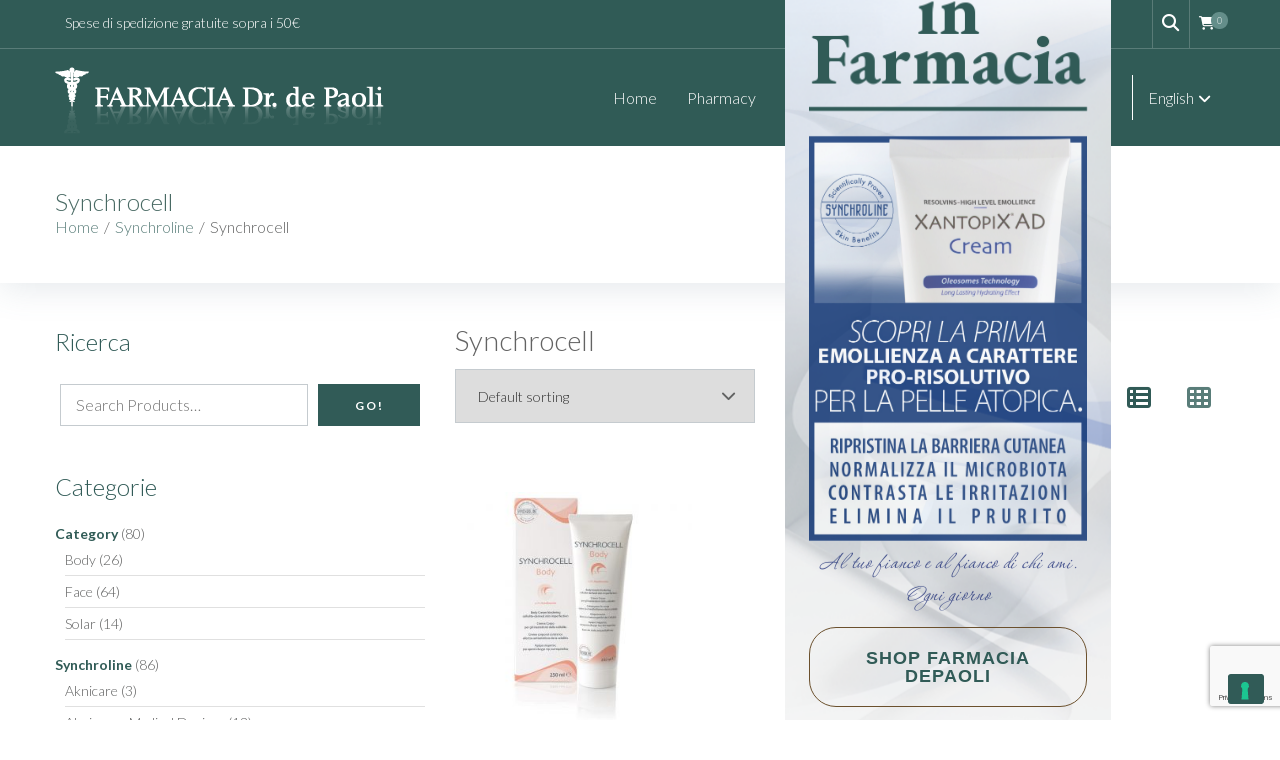

--- FILE ---
content_type: text/html; charset=UTF-8
request_url: https://www.farmaciadepaoli.com/en/product-category/synchroline-en/synchrocell-en/
body_size: 38950
content:
<!DOCTYPE html>
<html lang="en-US">
<head>
<meta charset="UTF-8">
<link rel="profile" href="http://gmpg.org/xfn/11">
<link rel="pingback" href="https://www.farmaciadepaoli.com/xmlrpc.php">

<meta name="viewport" content="width=device-width, initial-scale=1, maximum-scale=1, user-scalable=no" />
<meta name='robots' content='index, follow, max-image-preview:large, max-snippet:-1, max-video-preview:-1' />
<link rel="alternate" hreflang="en" href="https://www.farmaciadepaoli.com/en/product-category/synchroline-en/synchrocell-en/" />
<link rel="alternate" hreflang="it" href="https://www.farmaciadepaoli.com/categoria-prodotto/synchroline/synchrocell/" />
<link rel="alternate" hreflang="x-default" href="https://www.farmaciadepaoli.com/categoria-prodotto/synchroline/synchrocell/" />

	<!-- This site is optimized with the Yoast SEO plugin v21.6 - https://yoast.com/wordpress/plugins/seo/ -->
	<title>Synchrocell Archives - Farmacia de Paoli</title>
	<link rel="canonical" href="https://www.farmaciadepaoli.com/en/product-category/synchroline-en/synchrocell-en/" />
	<meta property="og:locale" content="en_US" />
	<meta property="og:type" content="article" />
	<meta property="og:title" content="Synchrocell Archives - Farmacia de Paoli" />
	<meta property="og:url" content="https://www.farmaciadepaoli.com/en/product-category/synchroline-en/synchrocell-en/" />
	<meta property="og:site_name" content="Farmacia de Paoli" />
	<meta name="twitter:card" content="summary_large_image" />
	<script type="application/ld+json" class="yoast-schema-graph">{"@context":"https://schema.org","@graph":[{"@type":"CollectionPage","@id":"https://www.farmaciadepaoli.com/en/product-category/synchroline-en/synchrocell-en/","url":"https://www.farmaciadepaoli.com/en/product-category/synchroline-en/synchrocell-en/","name":"Synchrocell Archives - Farmacia de Paoli","isPartOf":{"@id":"https://www.farmaciadepaoli.com/#website"},"primaryImageOfPage":{"@id":"https://www.farmaciadepaoli.com/en/product-category/synchroline-en/synchrocell-en/#primaryimage"},"image":{"@id":"https://www.farmaciadepaoli.com/en/product-category/synchroline-en/synchrocell-en/#primaryimage"},"thumbnailUrl":"https://www.farmaciadepaoli.com/wp-content/uploads/2020/04/G1N_SYNCHROCELL-Body-250-ml.jpg","breadcrumb":{"@id":"https://www.farmaciadepaoli.com/en/product-category/synchroline-en/synchrocell-en/#breadcrumb"},"inLanguage":"en-US"},{"@type":"ImageObject","inLanguage":"en-US","@id":"https://www.farmaciadepaoli.com/en/product-category/synchroline-en/synchrocell-en/#primaryimage","url":"https://www.farmaciadepaoli.com/wp-content/uploads/2020/04/G1N_SYNCHROCELL-Body-250-ml.jpg","contentUrl":"https://www.farmaciadepaoli.com/wp-content/uploads/2020/04/G1N_SYNCHROCELL-Body-250-ml.jpg","width":1400,"height":1400},{"@type":"BreadcrumbList","@id":"https://www.farmaciadepaoli.com/en/product-category/synchroline-en/synchrocell-en/#breadcrumb","itemListElement":[{"@type":"ListItem","position":1,"name":"Home","item":"https://www.farmaciadepaoli.com/en/"},{"@type":"ListItem","position":2,"name":"Synchroline","item":"https://www.farmaciadepaoli.com/en/product-category/synchroline-en/"},{"@type":"ListItem","position":3,"name":"Synchrocell"}]},{"@type":"WebSite","@id":"https://www.farmaciadepaoli.com/#website","url":"https://www.farmaciadepaoli.com/","name":"Farmacia de Paoli","description":"De Paoli Pharmacy","potentialAction":[{"@type":"SearchAction","target":{"@type":"EntryPoint","urlTemplate":"https://www.farmaciadepaoli.com/?s={search_term_string}"},"query-input":"required name=search_term_string"}],"inLanguage":"en-US"}]}</script>
	<!-- / Yoast SEO plugin. -->


<link rel='dns-prefetch' href='//cdnjs.cloudflare.com' />
<link rel='dns-prefetch' href='//cdn.iubenda.com' />
<link rel='dns-prefetch' href='//fonts.googleapis.com' />
<link rel='dns-prefetch' href='//use.fontawesome.com' />
<link rel="alternate" type="application/rss+xml" title="Farmacia de Paoli &raquo; Feed" href="https://www.farmaciadepaoli.com/en/feed/" />
<link rel="alternate" type="application/rss+xml" title="Farmacia de Paoli &raquo; Comments Feed" href="https://www.farmaciadepaoli.com/en/comments/feed/" />
<link rel="alternate" type="application/rss+xml" title="Farmacia de Paoli &raquo; Synchrocell Category Feed" href="https://www.farmaciadepaoli.com/en/product-category/synchroline-en/synchrocell-en/feed/" />
		<!-- This site uses the Google Analytics by MonsterInsights plugin v8.22.0 - Using Analytics tracking - https://www.monsterinsights.com/ -->
		<!-- Note: MonsterInsights is not currently configured on this site. The site owner needs to authenticate with Google Analytics in the MonsterInsights settings panel. -->
					<!-- No tracking code set -->
				<!-- / Google Analytics by MonsterInsights -->
		<script type="text/javascript">
/* <![CDATA[ */
window._wpemojiSettings = {"baseUrl":"https:\/\/s.w.org\/images\/core\/emoji\/14.0.0\/72x72\/","ext":".png","svgUrl":"https:\/\/s.w.org\/images\/core\/emoji\/14.0.0\/svg\/","svgExt":".svg","source":{"concatemoji":"https:\/\/www.farmaciadepaoli.com\/wp-includes\/js\/wp-emoji-release.min.js?ver=6.4.7"}};
/*! This file is auto-generated */
!function(i,n){var o,s,e;function c(e){try{var t={supportTests:e,timestamp:(new Date).valueOf()};sessionStorage.setItem(o,JSON.stringify(t))}catch(e){}}function p(e,t,n){e.clearRect(0,0,e.canvas.width,e.canvas.height),e.fillText(t,0,0);var t=new Uint32Array(e.getImageData(0,0,e.canvas.width,e.canvas.height).data),r=(e.clearRect(0,0,e.canvas.width,e.canvas.height),e.fillText(n,0,0),new Uint32Array(e.getImageData(0,0,e.canvas.width,e.canvas.height).data));return t.every(function(e,t){return e===r[t]})}function u(e,t,n){switch(t){case"flag":return n(e,"\ud83c\udff3\ufe0f\u200d\u26a7\ufe0f","\ud83c\udff3\ufe0f\u200b\u26a7\ufe0f")?!1:!n(e,"\ud83c\uddfa\ud83c\uddf3","\ud83c\uddfa\u200b\ud83c\uddf3")&&!n(e,"\ud83c\udff4\udb40\udc67\udb40\udc62\udb40\udc65\udb40\udc6e\udb40\udc67\udb40\udc7f","\ud83c\udff4\u200b\udb40\udc67\u200b\udb40\udc62\u200b\udb40\udc65\u200b\udb40\udc6e\u200b\udb40\udc67\u200b\udb40\udc7f");case"emoji":return!n(e,"\ud83e\udef1\ud83c\udffb\u200d\ud83e\udef2\ud83c\udfff","\ud83e\udef1\ud83c\udffb\u200b\ud83e\udef2\ud83c\udfff")}return!1}function f(e,t,n){var r="undefined"!=typeof WorkerGlobalScope&&self instanceof WorkerGlobalScope?new OffscreenCanvas(300,150):i.createElement("canvas"),a=r.getContext("2d",{willReadFrequently:!0}),o=(a.textBaseline="top",a.font="600 32px Arial",{});return e.forEach(function(e){o[e]=t(a,e,n)}),o}function t(e){var t=i.createElement("script");t.src=e,t.defer=!0,i.head.appendChild(t)}"undefined"!=typeof Promise&&(o="wpEmojiSettingsSupports",s=["flag","emoji"],n.supports={everything:!0,everythingExceptFlag:!0},e=new Promise(function(e){i.addEventListener("DOMContentLoaded",e,{once:!0})}),new Promise(function(t){var n=function(){try{var e=JSON.parse(sessionStorage.getItem(o));if("object"==typeof e&&"number"==typeof e.timestamp&&(new Date).valueOf()<e.timestamp+604800&&"object"==typeof e.supportTests)return e.supportTests}catch(e){}return null}();if(!n){if("undefined"!=typeof Worker&&"undefined"!=typeof OffscreenCanvas&&"undefined"!=typeof URL&&URL.createObjectURL&&"undefined"!=typeof Blob)try{var e="postMessage("+f.toString()+"("+[JSON.stringify(s),u.toString(),p.toString()].join(",")+"));",r=new Blob([e],{type:"text/javascript"}),a=new Worker(URL.createObjectURL(r),{name:"wpTestEmojiSupports"});return void(a.onmessage=function(e){c(n=e.data),a.terminate(),t(n)})}catch(e){}c(n=f(s,u,p))}t(n)}).then(function(e){for(var t in e)n.supports[t]=e[t],n.supports.everything=n.supports.everything&&n.supports[t],"flag"!==t&&(n.supports.everythingExceptFlag=n.supports.everythingExceptFlag&&n.supports[t]);n.supports.everythingExceptFlag=n.supports.everythingExceptFlag&&!n.supports.flag,n.DOMReady=!1,n.readyCallback=function(){n.DOMReady=!0}}).then(function(){return e}).then(function(){var e;n.supports.everything||(n.readyCallback(),(e=n.source||{}).concatemoji?t(e.concatemoji):e.wpemoji&&e.twemoji&&(t(e.twemoji),t(e.wpemoji)))}))}((window,document),window._wpemojiSettings);
/* ]]> */
</script>
<link rel='stylesheet' id='custom_style-css' href='https://www.farmaciadepaoli.com/wp-content/themes/beclinic-1/style_custom.css?ver=6.4.7' type='text/css' media='all' />
<link rel='stylesheet' id='tm-woocommerce-package-css' href='https://www.farmaciadepaoli.com/wp-content/plugins/tm-woocommerce-package/assets/css/tm-woocommerce-package.css?ver=1.3.6' type='text/css' media='all' />
<link rel='stylesheet' id='jquery-rd-material-tabs-css' href='https://www.farmaciadepaoli.com/wp-content/plugins/tm-woocommerce-package/assets/css/rd-material-tabs.css?ver=1.0.0' type='text/css' media='all' />
<link rel='stylesheet' id='jquery-swiper-css' href='//cdnjs.cloudflare.com/ajax/libs/Swiper/3.4.2/css/swiper.min.css?ver=3.4.2' type='text/css' media='all' />
<style id='wp-emoji-styles-inline-css' type='text/css'>

	img.wp-smiley, img.emoji {
		display: inline !important;
		border: none !important;
		box-shadow: none !important;
		height: 1em !important;
		width: 1em !important;
		margin: 0 0.07em !important;
		vertical-align: -0.1em !important;
		background: none !important;
		padding: 0 !important;
	}
</style>
<link rel='stylesheet' id='wp-block-library-css' href='https://www.farmaciadepaoli.com/wp-includes/css/dist/block-library/style.min.css?ver=6.4.7' type='text/css' media='all' />
<style id='classic-theme-styles-inline-css' type='text/css'>
/*! This file is auto-generated */
.wp-block-button__link{color:#fff;background-color:#32373c;border-radius:9999px;box-shadow:none;text-decoration:none;padding:calc(.667em + 2px) calc(1.333em + 2px);font-size:1.125em}.wp-block-file__button{background:#32373c;color:#fff;text-decoration:none}
</style>
<style id='global-styles-inline-css' type='text/css'>
body{--wp--preset--color--black: #000000;--wp--preset--color--cyan-bluish-gray: #abb8c3;--wp--preset--color--white: #ffffff;--wp--preset--color--pale-pink: #f78da7;--wp--preset--color--vivid-red: #cf2e2e;--wp--preset--color--luminous-vivid-orange: #ff6900;--wp--preset--color--luminous-vivid-amber: #fcb900;--wp--preset--color--light-green-cyan: #7bdcb5;--wp--preset--color--vivid-green-cyan: #00d084;--wp--preset--color--pale-cyan-blue: #8ed1fc;--wp--preset--color--vivid-cyan-blue: #0693e3;--wp--preset--color--vivid-purple: #9b51e0;--wp--preset--gradient--vivid-cyan-blue-to-vivid-purple: linear-gradient(135deg,rgba(6,147,227,1) 0%,rgb(155,81,224) 100%);--wp--preset--gradient--light-green-cyan-to-vivid-green-cyan: linear-gradient(135deg,rgb(122,220,180) 0%,rgb(0,208,130) 100%);--wp--preset--gradient--luminous-vivid-amber-to-luminous-vivid-orange: linear-gradient(135deg,rgba(252,185,0,1) 0%,rgba(255,105,0,1) 100%);--wp--preset--gradient--luminous-vivid-orange-to-vivid-red: linear-gradient(135deg,rgba(255,105,0,1) 0%,rgb(207,46,46) 100%);--wp--preset--gradient--very-light-gray-to-cyan-bluish-gray: linear-gradient(135deg,rgb(238,238,238) 0%,rgb(169,184,195) 100%);--wp--preset--gradient--cool-to-warm-spectrum: linear-gradient(135deg,rgb(74,234,220) 0%,rgb(151,120,209) 20%,rgb(207,42,186) 40%,rgb(238,44,130) 60%,rgb(251,105,98) 80%,rgb(254,248,76) 100%);--wp--preset--gradient--blush-light-purple: linear-gradient(135deg,rgb(255,206,236) 0%,rgb(152,150,240) 100%);--wp--preset--gradient--blush-bordeaux: linear-gradient(135deg,rgb(254,205,165) 0%,rgb(254,45,45) 50%,rgb(107,0,62) 100%);--wp--preset--gradient--luminous-dusk: linear-gradient(135deg,rgb(255,203,112) 0%,rgb(199,81,192) 50%,rgb(65,88,208) 100%);--wp--preset--gradient--pale-ocean: linear-gradient(135deg,rgb(255,245,203) 0%,rgb(182,227,212) 50%,rgb(51,167,181) 100%);--wp--preset--gradient--electric-grass: linear-gradient(135deg,rgb(202,248,128) 0%,rgb(113,206,126) 100%);--wp--preset--gradient--midnight: linear-gradient(135deg,rgb(2,3,129) 0%,rgb(40,116,252) 100%);--wp--preset--font-size--small: 13px;--wp--preset--font-size--medium: 20px;--wp--preset--font-size--large: 36px;--wp--preset--font-size--x-large: 42px;--wp--preset--spacing--20: 0.44rem;--wp--preset--spacing--30: 0.67rem;--wp--preset--spacing--40: 1rem;--wp--preset--spacing--50: 1.5rem;--wp--preset--spacing--60: 2.25rem;--wp--preset--spacing--70: 3.38rem;--wp--preset--spacing--80: 5.06rem;--wp--preset--shadow--natural: 6px 6px 9px rgba(0, 0, 0, 0.2);--wp--preset--shadow--deep: 12px 12px 50px rgba(0, 0, 0, 0.4);--wp--preset--shadow--sharp: 6px 6px 0px rgba(0, 0, 0, 0.2);--wp--preset--shadow--outlined: 6px 6px 0px -3px rgba(255, 255, 255, 1), 6px 6px rgba(0, 0, 0, 1);--wp--preset--shadow--crisp: 6px 6px 0px rgba(0, 0, 0, 1);}:where(.is-layout-flex){gap: 0.5em;}:where(.is-layout-grid){gap: 0.5em;}body .is-layout-flow > .alignleft{float: left;margin-inline-start: 0;margin-inline-end: 2em;}body .is-layout-flow > .alignright{float: right;margin-inline-start: 2em;margin-inline-end: 0;}body .is-layout-flow > .aligncenter{margin-left: auto !important;margin-right: auto !important;}body .is-layout-constrained > .alignleft{float: left;margin-inline-start: 0;margin-inline-end: 2em;}body .is-layout-constrained > .alignright{float: right;margin-inline-start: 2em;margin-inline-end: 0;}body .is-layout-constrained > .aligncenter{margin-left: auto !important;margin-right: auto !important;}body .is-layout-constrained > :where(:not(.alignleft):not(.alignright):not(.alignfull)){max-width: var(--wp--style--global--content-size);margin-left: auto !important;margin-right: auto !important;}body .is-layout-constrained > .alignwide{max-width: var(--wp--style--global--wide-size);}body .is-layout-flex{display: flex;}body .is-layout-flex{flex-wrap: wrap;align-items: center;}body .is-layout-flex > *{margin: 0;}body .is-layout-grid{display: grid;}body .is-layout-grid > *{margin: 0;}:where(.wp-block-columns.is-layout-flex){gap: 2em;}:where(.wp-block-columns.is-layout-grid){gap: 2em;}:where(.wp-block-post-template.is-layout-flex){gap: 1.25em;}:where(.wp-block-post-template.is-layout-grid){gap: 1.25em;}.has-black-color{color: var(--wp--preset--color--black) !important;}.has-cyan-bluish-gray-color{color: var(--wp--preset--color--cyan-bluish-gray) !important;}.has-white-color{color: var(--wp--preset--color--white) !important;}.has-pale-pink-color{color: var(--wp--preset--color--pale-pink) !important;}.has-vivid-red-color{color: var(--wp--preset--color--vivid-red) !important;}.has-luminous-vivid-orange-color{color: var(--wp--preset--color--luminous-vivid-orange) !important;}.has-luminous-vivid-amber-color{color: var(--wp--preset--color--luminous-vivid-amber) !important;}.has-light-green-cyan-color{color: var(--wp--preset--color--light-green-cyan) !important;}.has-vivid-green-cyan-color{color: var(--wp--preset--color--vivid-green-cyan) !important;}.has-pale-cyan-blue-color{color: var(--wp--preset--color--pale-cyan-blue) !important;}.has-vivid-cyan-blue-color{color: var(--wp--preset--color--vivid-cyan-blue) !important;}.has-vivid-purple-color{color: var(--wp--preset--color--vivid-purple) !important;}.has-black-background-color{background-color: var(--wp--preset--color--black) !important;}.has-cyan-bluish-gray-background-color{background-color: var(--wp--preset--color--cyan-bluish-gray) !important;}.has-white-background-color{background-color: var(--wp--preset--color--white) !important;}.has-pale-pink-background-color{background-color: var(--wp--preset--color--pale-pink) !important;}.has-vivid-red-background-color{background-color: var(--wp--preset--color--vivid-red) !important;}.has-luminous-vivid-orange-background-color{background-color: var(--wp--preset--color--luminous-vivid-orange) !important;}.has-luminous-vivid-amber-background-color{background-color: var(--wp--preset--color--luminous-vivid-amber) !important;}.has-light-green-cyan-background-color{background-color: var(--wp--preset--color--light-green-cyan) !important;}.has-vivid-green-cyan-background-color{background-color: var(--wp--preset--color--vivid-green-cyan) !important;}.has-pale-cyan-blue-background-color{background-color: var(--wp--preset--color--pale-cyan-blue) !important;}.has-vivid-cyan-blue-background-color{background-color: var(--wp--preset--color--vivid-cyan-blue) !important;}.has-vivid-purple-background-color{background-color: var(--wp--preset--color--vivid-purple) !important;}.has-black-border-color{border-color: var(--wp--preset--color--black) !important;}.has-cyan-bluish-gray-border-color{border-color: var(--wp--preset--color--cyan-bluish-gray) !important;}.has-white-border-color{border-color: var(--wp--preset--color--white) !important;}.has-pale-pink-border-color{border-color: var(--wp--preset--color--pale-pink) !important;}.has-vivid-red-border-color{border-color: var(--wp--preset--color--vivid-red) !important;}.has-luminous-vivid-orange-border-color{border-color: var(--wp--preset--color--luminous-vivid-orange) !important;}.has-luminous-vivid-amber-border-color{border-color: var(--wp--preset--color--luminous-vivid-amber) !important;}.has-light-green-cyan-border-color{border-color: var(--wp--preset--color--light-green-cyan) !important;}.has-vivid-green-cyan-border-color{border-color: var(--wp--preset--color--vivid-green-cyan) !important;}.has-pale-cyan-blue-border-color{border-color: var(--wp--preset--color--pale-cyan-blue) !important;}.has-vivid-cyan-blue-border-color{border-color: var(--wp--preset--color--vivid-cyan-blue) !important;}.has-vivid-purple-border-color{border-color: var(--wp--preset--color--vivid-purple) !important;}.has-vivid-cyan-blue-to-vivid-purple-gradient-background{background: var(--wp--preset--gradient--vivid-cyan-blue-to-vivid-purple) !important;}.has-light-green-cyan-to-vivid-green-cyan-gradient-background{background: var(--wp--preset--gradient--light-green-cyan-to-vivid-green-cyan) !important;}.has-luminous-vivid-amber-to-luminous-vivid-orange-gradient-background{background: var(--wp--preset--gradient--luminous-vivid-amber-to-luminous-vivid-orange) !important;}.has-luminous-vivid-orange-to-vivid-red-gradient-background{background: var(--wp--preset--gradient--luminous-vivid-orange-to-vivid-red) !important;}.has-very-light-gray-to-cyan-bluish-gray-gradient-background{background: var(--wp--preset--gradient--very-light-gray-to-cyan-bluish-gray) !important;}.has-cool-to-warm-spectrum-gradient-background{background: var(--wp--preset--gradient--cool-to-warm-spectrum) !important;}.has-blush-light-purple-gradient-background{background: var(--wp--preset--gradient--blush-light-purple) !important;}.has-blush-bordeaux-gradient-background{background: var(--wp--preset--gradient--blush-bordeaux) !important;}.has-luminous-dusk-gradient-background{background: var(--wp--preset--gradient--luminous-dusk) !important;}.has-pale-ocean-gradient-background{background: var(--wp--preset--gradient--pale-ocean) !important;}.has-electric-grass-gradient-background{background: var(--wp--preset--gradient--electric-grass) !important;}.has-midnight-gradient-background{background: var(--wp--preset--gradient--midnight) !important;}.has-small-font-size{font-size: var(--wp--preset--font-size--small) !important;}.has-medium-font-size{font-size: var(--wp--preset--font-size--medium) !important;}.has-large-font-size{font-size: var(--wp--preset--font-size--large) !important;}.has-x-large-font-size{font-size: var(--wp--preset--font-size--x-large) !important;}
.wp-block-navigation a:where(:not(.wp-element-button)){color: inherit;}
:where(.wp-block-post-template.is-layout-flex){gap: 1.25em;}:where(.wp-block-post-template.is-layout-grid){gap: 1.25em;}
:where(.wp-block-columns.is-layout-flex){gap: 2em;}:where(.wp-block-columns.is-layout-grid){gap: 2em;}
.wp-block-pullquote{font-size: 1.5em;line-height: 1.6;}
</style>
<link rel='stylesheet' id='wpml-blocks-css' href='https://www.farmaciadepaoli.com/wp-content/plugins/sitepress-multilingual-cms/dist/css/blocks/styles.css?ver=4.6.8' type='text/css' media='all' />
<link rel='stylesheet' id='booked-tooltipster-css' href='https://www.farmaciadepaoli.com/wp-content/plugins/booked/assets/js/tooltipster/css/tooltipster.css?ver=3.3.0' type='text/css' media='all' />
<link rel='stylesheet' id='booked-tooltipster-theme-css' href='https://www.farmaciadepaoli.com/wp-content/plugins/booked/assets/js/tooltipster/css/themes/tooltipster-light.css?ver=3.3.0' type='text/css' media='all' />
<link rel='stylesheet' id='booked-animations-css' href='https://www.farmaciadepaoli.com/wp-content/plugins/booked/assets/css/animations.css?ver=2.4.3' type='text/css' media='all' />
<link rel='stylesheet' id='booked-css-css' href='https://www.farmaciadepaoli.com/wp-content/plugins/booked/dist/booked.css?ver=2.4.3' type='text/css' media='all' />
<style id='booked-css-inline-css' type='text/css'>
#ui-datepicker-div.booked_custom_date_picker table.ui-datepicker-calendar tbody td a.ui-state-active,#ui-datepicker-div.booked_custom_date_picker table.ui-datepicker-calendar tbody td a.ui-state-active:hover,body #booked-profile-page input[type=submit].button-primary:hover,body .booked-list-view button.button:hover, body .booked-list-view input[type=submit].button-primary:hover,body div.booked-calendar input[type=submit].button-primary:hover,body .booked-modal input[type=submit].button-primary:hover,body div.booked-calendar .bc-head,body div.booked-calendar .bc-head .bc-col,body div.booked-calendar .booked-appt-list .timeslot .timeslot-people button:hover,body #booked-profile-page .booked-profile-header,body #booked-profile-page .booked-tabs li.active a,body #booked-profile-page .booked-tabs li.active a:hover,body #booked-profile-page .appt-block .google-cal-button > a:hover,#ui-datepicker-div.booked_custom_date_picker .ui-datepicker-header{ background:#c4f2d4 !important; }body #booked-profile-page input[type=submit].button-primary:hover,body div.booked-calendar input[type=submit].button-primary:hover,body .booked-list-view button.button:hover, body .booked-list-view input[type=submit].button-primary:hover,body .booked-modal input[type=submit].button-primary:hover,body div.booked-calendar .bc-head .bc-col,body div.booked-calendar .booked-appt-list .timeslot .timeslot-people button:hover,body #booked-profile-page .booked-profile-header,body #booked-profile-page .appt-block .google-cal-button > a:hover{ border-color:#c4f2d4 !important; }body div.booked-calendar .bc-row.days,body div.booked-calendar .bc-row.days .bc-col,body .booked-calendarSwitcher.calendar,body #booked-profile-page .booked-tabs,#ui-datepicker-div.booked_custom_date_picker table.ui-datepicker-calendar thead,#ui-datepicker-div.booked_custom_date_picker table.ui-datepicker-calendar thead th{ background:#039146 !important; }body div.booked-calendar .bc-row.days .bc-col,body #booked-profile-page .booked-tabs{ border-color:#039146 !important; }#ui-datepicker-div.booked_custom_date_picker table.ui-datepicker-calendar tbody td.ui-datepicker-today a,#ui-datepicker-div.booked_custom_date_picker table.ui-datepicker-calendar tbody td.ui-datepicker-today a:hover,body #booked-profile-page input[type=submit].button-primary,body div.booked-calendar input[type=submit].button-primary,body .booked-list-view button.button, body .booked-list-view input[type=submit].button-primary,body .booked-list-view button.button, body .booked-list-view input[type=submit].button-primary,body .booked-modal input[type=submit].button-primary,body div.booked-calendar .booked-appt-list .timeslot .timeslot-people button,body #booked-profile-page .booked-profile-appt-list .appt-block.approved .status-block,body #booked-profile-page .appt-block .google-cal-button > a,body .booked-modal p.booked-title-bar,body div.booked-calendar .bc-col:hover .date span,body .booked-list-view a.booked_list_date_picker_trigger.booked-dp-active,body .booked-list-view a.booked_list_date_picker_trigger.booked-dp-active:hover,.booked-ms-modal .booked-book-appt,body #booked-profile-page .booked-tabs li a .counter{ background:#56c477; }body #booked-profile-page input[type=submit].button-primary,body div.booked-calendar input[type=submit].button-primary,body .booked-list-view button.button, body .booked-list-view input[type=submit].button-primary,body .booked-list-view button.button, body .booked-list-view input[type=submit].button-primary,body .booked-modal input[type=submit].button-primary,body #booked-profile-page .appt-block .google-cal-button > a,body div.booked-calendar .booked-appt-list .timeslot .timeslot-people button,body .booked-list-view a.booked_list_date_picker_trigger.booked-dp-active,body .booked-list-view a.booked_list_date_picker_trigger.booked-dp-active:hover{ border-color:#56c477; }body .booked-modal .bm-window p i.fa,body .booked-modal .bm-window a,body .booked-appt-list .booked-public-appointment-title,body .booked-modal .bm-window p.appointment-title,.booked-ms-modal.visible:hover .booked-book-appt{ color:#56c477; }.booked-appt-list .timeslot.has-title .booked-public-appointment-title { color:inherit; }
</style>
<link rel='stylesheet' id='xpay-checkout-css' href='https://www.farmaciadepaoli.com/wp-content/plugins/cartasi-x-pay/assets/css/xpay.css?ver=7.2.2' type='text/css' media='all' />
<link rel='stylesheet' id='cherry-services-css' href='https://www.farmaciadepaoli.com/wp-content/plugins/cherry-services-list/public/assets/css/cherry-services.css?ver=1.4.7' type='text/css' media='all' />
<link rel='stylesheet' id='cherry-services-theme-css' href='https://www.farmaciadepaoli.com/wp-content/plugins/cherry-services-list/public/assets/css/cherry-services-theme.css?ver=1.4.7' type='text/css' media='all' />
<link rel='stylesheet' id='cherry-services-grid-css' href='https://www.farmaciadepaoli.com/wp-content/plugins/cherry-services-list/public/assets/css/cherry-services-grid.css?ver=1.4.7' type='text/css' media='all' />
<link rel='stylesheet' id='font-awesome-css' href='https://www.farmaciadepaoli.com/wp-content/plugins/elementor/assets/lib/font-awesome/css/font-awesome.min.css?ver=4.7.0' type='text/css' media='all' />
<link rel='stylesheet' id='contact-form-7-css' href='https://www.farmaciadepaoli.com/wp-content/plugins/contact-form-7/includes/css/styles.css?ver=5.8.4' type='text/css' media='all' />
<link rel='stylesheet' id='rs-plugin-settings-css' href='https://www.farmaciadepaoli.com/wp-content/plugins/revslider/public/assets/css/settings.css?ver=5.4.1' type='text/css' media='all' />
<style id='rs-plugin-settings-inline-css' type='text/css'>
#rs-demo-id {}
</style>
<link rel='stylesheet' id='woocommerce-layout-css' href='https://www.farmaciadepaoli.com/wp-content/plugins/woocommerce/assets/css/woocommerce-layout.css?ver=8.3.1' type='text/css' media='all' />
<link rel='stylesheet' id='woocommerce-smallscreen-css' href='https://www.farmaciadepaoli.com/wp-content/plugins/woocommerce/assets/css/woocommerce-smallscreen.css?ver=8.3.1' type='text/css' media='only screen and (max-width: 768px)' />
<link rel='stylesheet' id='woocommerce-general-css' href='https://www.farmaciadepaoli.com/wp-content/plugins/woocommerce/assets/css/woocommerce.css?ver=8.3.1' type='text/css' media='all' />
<style id='woocommerce-inline-inline-css' type='text/css'>
.woocommerce form .form-row .required { visibility: visible; }
</style>
<link rel='stylesheet' id='dashicons-css' href='https://www.farmaciadepaoli.com/wp-includes/css/dashicons.min.css?ver=6.4.7' type='text/css' media='all' />
<link rel='stylesheet' id='tm-woocompare-css' href='https://www.farmaciadepaoli.com/wp-content/plugins/tm-woocommerce-compare-wishlist/assets/css/tm-woocompare.css?ver=6.4.7' type='text/css' media='all' />
<link rel='stylesheet' id='tm-woowishlist-css' href='https://www.farmaciadepaoli.com/wp-content/plugins/tm-woocommerce-compare-wishlist/assets/css/tm-woowishlist.css?ver=6.4.7' type='text/css' media='all' />
<link rel='stylesheet' id='wpml-legacy-horizontal-list-0-css' href='https://www.farmaciadepaoli.com/wp-content/plugins/sitepress-multilingual-cms/templates/language-switchers/legacy-list-horizontal/style.min.css?ver=1' type='text/css' media='all' />
<link rel='stylesheet' id='wpml-menu-item-0-css' href='https://www.farmaciadepaoli.com/wp-content/plugins/sitepress-multilingual-cms/templates/language-switchers/menu-item/style.min.css?ver=1' type='text/css' media='all' />
<link rel='stylesheet' id='tm-pg-font-awesome-css' href='https://www.farmaciadepaoli.com/wp-content/plugins/tm-photo-gallery/media/css/frontend/font-awesome.min.css' type='text/css' media='all' />
<link rel='stylesheet' id='tm-pg-material-icons-css' href='https://www.farmaciadepaoli.com/wp-content/plugins/tm-photo-gallery/media/css/material-icons.css' type='text/css' media='all' />
<link rel='stylesheet' id='tm-pg-fontello-css' href='https://www.farmaciadepaoli.com/wp-content/plugins/tm-photo-gallery/media/css/frontend/fontello.css' type='text/css' media='all' />
<link rel='stylesheet' id='tm-pg-lightgallery-css' href='https://www.farmaciadepaoli.com/wp-content/plugins/tm-photo-gallery/media/css/frontend/lightgallery.css' type='text/css' media='all' />
<link rel='stylesheet' id='tm-pg-style-frontend-css' href='https://www.farmaciadepaoli.com/wp-content/plugins/tm-photo-gallery/media/css/frontend/style-frontend.css' type='text/css' media='all' />
<link rel='stylesheet' id='tm-pg-grid-css' href='https://www.farmaciadepaoli.com/wp-content/plugins/tm-photo-gallery/media/css/frontend/grid.css' type='text/css' media='all' />
<link rel='stylesheet' id='magnific-popup-css' href='https://www.farmaciadepaoli.com/wp-content/themes/beclinic-1/assets/css/magnific-popup.min.css?ver=1.1.0' type='text/css' media='all' />
<link rel='stylesheet' id='cherry-projects-styles-css' href='https://www.farmaciadepaoli.com/wp-content/plugins/cherry-projects/public/assets/css/styles.css?ver=1.2.15' type='text/css' media='all' />
<link rel='stylesheet' id='cherry-google-fonts-beclinic-css' href='//fonts.googleapis.com/css?family=Lato%3A300%2C700%7CAlegreya+Sans%3A700%7CLibre+Franklin%3A600&#038;subset=latin&#038;ver=6.4.7' type='text/css' media='all' />
<link rel='stylesheet' id='font-awesome-all-css' href='https://www.farmaciadepaoli.com/wp-content/plugins/jet-menu/assets/public/lib/font-awesome/css/all.min.css?ver=5.12.0' type='text/css' media='all' />
<link rel='stylesheet' id='font-awesome-v4-shims-css' href='https://www.farmaciadepaoli.com/wp-content/plugins/jet-menu/assets/public/lib/font-awesome/css/v4-shims.min.css?ver=5.12.0' type='text/css' media='all' />
<link rel='stylesheet' id='jet-menu-public-styles-css' href='https://www.farmaciadepaoli.com/wp-content/plugins/jet-menu/assets/public/css/public.css?ver=2.2.4' type='text/css' media='all' />
<link rel='stylesheet' id='elementor-icons-css' href='https://www.farmaciadepaoli.com/wp-content/plugins/elementor/assets/lib/eicons/css/elementor-icons.min.css?ver=5.25.0' type='text/css' media='all' />
<link rel='stylesheet' id='elementor-frontend-css' href='https://www.farmaciadepaoli.com/wp-content/plugins/elementor/assets/css/frontend.min.css?ver=3.18.2' type='text/css' media='all' />
<style id='elementor-frontend-inline-css' type='text/css'>
.elementor-kit-9641{--e-global-color-primary:#6EC1E4;--e-global-color-secondary:#54595F;--e-global-color-text:#7A7A7A;--e-global-color-accent:#61CE70;--e-global-color-682a430:#4054B2;--e-global-color-524e94bf:#23A455;--e-global-color-573234a:#000;--e-global-color-4a9f06b1:#FFF;--e-global-color-e3a6494:#315B57;--e-global-typography-primary-font-family:"Roboto";--e-global-typography-primary-font-weight:600;--e-global-typography-secondary-font-family:"Roboto Slab";--e-global-typography-secondary-font-weight:400;--e-global-typography-text-font-family:"Roboto";--e-global-typography-text-font-weight:400;--e-global-typography-accent-font-family:"Roboto";--e-global-typography-accent-font-weight:500;}.elementor-section.elementor-section-boxed > .elementor-container{max-width:1140px;}.e-con{--container-max-width:1140px;}.elementor-widget:not(:last-child){margin-block-end:20px;}.elementor-element{--widgets-spacing:20px 20px;}{}h1.entry-title{display:var(--page-title-display);}.elementor-kit-9641 e-page-transition{background-color:#FFBC7D;}@media(max-width:1024px){.elementor-section.elementor-section-boxed > .elementor-container{max-width:1024px;}.e-con{--container-max-width:1024px;}}@media(max-width:767px){.elementor-section.elementor-section-boxed > .elementor-container{max-width:767px;}.e-con{--container-max-width:767px;}}
.elementor-14460 .elementor-element.elementor-element-1c755a6b > .elementor-container{min-height:557px;}.elementor-14460 .elementor-element.elementor-element-1c755a6b{overflow:hidden;}.elementor-14460 .elementor-element.elementor-element-4cb610c4 > .elementor-widget-wrap > .elementor-widget:not(.elementor-widget__width-auto):not(.elementor-widget__width-initial):not(:last-child):not(.elementor-absolute){margin-bottom:0px;}.elementor-14460 .elementor-element.elementor-element-4cb610c4:not(.elementor-motion-effects-element-type-background) > .elementor-widget-wrap, .elementor-14460 .elementor-element.elementor-element-4cb610c4 > .elementor-widget-wrap > .elementor-motion-effects-container > .elementor-motion-effects-layer{background-color:#DEE8E0;background-image:url("https://www.farmaciadepaoli.com/wp-content/uploads/2025/11/HP-Xantopix-vA-sfondo-1.png");}.elementor-14460 .elementor-element.elementor-element-4cb610c4 > .elementor-element-populated{transition:background 0.3s, border 0.3s, border-radius 0.3s, box-shadow 0.3s;margin:0px 98px 0px 98px;--e-column-margin-right:98px;--e-column-margin-left:98px;padding:1.5% 5% 1.5% 5%;}.elementor-14460 .elementor-element.elementor-element-4cb610c4 > .elementor-element-populated > .elementor-background-overlay{transition:background 0.3s, border-radius 0.3s, opacity 0.3s;}.elementor-14460 .elementor-element.elementor-element-2e9cdba1 .elementor-icon-wrapper{text-align:right;}.elementor-14460 .elementor-element.elementor-element-2e9cdba1.elementor-view-stacked .elementor-icon{background-color:var( --e-global-color-e3a6494 );}.elementor-14460 .elementor-element.elementor-element-2e9cdba1.elementor-view-framed .elementor-icon, .elementor-14460 .elementor-element.elementor-element-2e9cdba1.elementor-view-default .elementor-icon{color:var( --e-global-color-e3a6494 );border-color:var( --e-global-color-e3a6494 );}.elementor-14460 .elementor-element.elementor-element-2e9cdba1.elementor-view-framed .elementor-icon, .elementor-14460 .elementor-element.elementor-element-2e9cdba1.elementor-view-default .elementor-icon svg{fill:var( --e-global-color-e3a6494 );}.elementor-14460 .elementor-element.elementor-element-2e9cdba1.elementor-view-stacked .elementor-icon:hover{background-color:var( --e-global-color-e3a6494 );}.elementor-14460 .elementor-element.elementor-element-2e9cdba1.elementor-view-framed .elementor-icon:hover, .elementor-14460 .elementor-element.elementor-element-2e9cdba1.elementor-view-default .elementor-icon:hover{color:var( --e-global-color-e3a6494 );border-color:var( --e-global-color-e3a6494 );}.elementor-14460 .elementor-element.elementor-element-2e9cdba1.elementor-view-framed .elementor-icon:hover, .elementor-14460 .elementor-element.elementor-element-2e9cdba1.elementor-view-default .elementor-icon:hover svg{fill:var( --e-global-color-e3a6494 );}.elementor-14460 .elementor-element.elementor-element-2e9cdba1 .elementor-icon{font-size:18px;}.elementor-14460 .elementor-element.elementor-element-2e9cdba1 .elementor-icon svg{height:18px;}.elementor-14460 .elementor-element.elementor-element-2e9cdba1 > .elementor-widget-container{margin:2px -16px -16px -16px;padding:0px 0px 0px 0px;}.elementor-14460 .elementor-element.elementor-element-7f00b416{text-align:center;}.elementor-14460 .elementor-element.elementor-element-7f00b416 .elementor-heading-title{color:var( --e-global-color-e3a6494 );font-family:"Arial", Sans-serif;font-size:16px;font-weight:bold;text-transform:uppercase;font-style:normal;text-decoration:none;line-height:1em;letter-spacing:4px;}.elementor-14460 .elementor-element.elementor-element-7f00b416 > .elementor-widget-container{margin:8px 0px 0px 0px;}.elementor-14460 .elementor-element.elementor-element-1dc034a5{text-align:center;}.elementor-14460 .elementor-element.elementor-element-1dc034a5 .elementor-heading-title{color:var( --e-global-color-e3a6494 );font-family:"EB Garamond", Sans-serif;font-size:74px;font-weight:bold;text-transform:none;font-style:normal;text-decoration:none;line-height:50px;letter-spacing:0px;}.elementor-14460 .elementor-element.elementor-element-1dc034a5 > .elementor-widget-container{margin:1% 0% 1% 0%;}.elementor-14460 .elementor-element.elementor-element-70b93828{--divider-border-style:solid;--divider-color:var( --e-global-color-e3a6494 );--divider-border-width:3.5px;}.elementor-14460 .elementor-element.elementor-element-70b93828 .elementor-divider-separator{width:100%;}.elementor-14460 .elementor-element.elementor-element-70b93828 .elementor-divider{padding-top:22px;padding-bottom:22px;}.elementor-14460 .elementor-element.elementor-element-64435af8 img{width:438px;max-width:100%;height:405px;object-fit:cover;object-position:center center;}.elementor-14460 .elementor-element.elementor-element-64435af8 > .elementor-widget-container{margin:1% 0% 7% 0%;}.elementor-14460 .elementor-element.elementor-element-54583d3e{text-align:center;width:100%;max-width:100%;}.elementor-14460 .elementor-element.elementor-element-54583d3e .elementor-heading-title{color:#0F206F;font-family:"Corinthia", Sans-serif;font-size:26px;font-weight:normal;text-transform:none;font-style:italic;text-decoration:none;line-height:32px;letter-spacing:0.7px;}.elementor-14460 .elementor-element.elementor-element-54583d3e > .elementor-widget-container{margin:-12px 0px 6px 0px;}.elementor-14460 .elementor-element.elementor-element-1cdf256b .elementor-button .elementor-align-icon-right{margin-left:38px;}.elementor-14460 .elementor-element.elementor-element-1cdf256b .elementor-button .elementor-align-icon-left{margin-right:38px;}.elementor-14460 .elementor-element.elementor-element-1cdf256b .elementor-button{font-family:"Arial", Sans-serif;font-size:18px;font-weight:bold;text-transform:capitalize;font-style:normal;text-decoration:none;line-height:1em;letter-spacing:1px;fill:var( --e-global-color-e3a6494 );color:var( --e-global-color-e3a6494 );background-color:#FFFFFF00;border-style:solid;border-width:1px 1px 1px 1px;border-color:#6B502D;border-radius:27px 27px 27px 27px;padding:25px -3px 23px -3px;}.elementor-14460 .elementor-element.elementor-element-1cdf256b .elementor-button:hover, .elementor-14460 .elementor-element.elementor-element-1cdf256b .elementor-button:focus{color:#FFFFFF;background-color:var( --e-global-color-e3a6494 );border-color:var( --e-global-color-e3a6494 );}.elementor-14460 .elementor-element.elementor-element-1cdf256b .elementor-button:hover svg, .elementor-14460 .elementor-element.elementor-element-1cdf256b .elementor-button:focus svg{fill:#FFFFFF;}.elementor-14460 .elementor-element.elementor-element-1cdf256b > .elementor-widget-container{margin:9px 0px 22px 0px;}.elementor-14460 .elementor-element.elementor-element-71947d12:not(.elementor-motion-effects-element-type-background) > .elementor-widget-wrap, .elementor-14460 .elementor-element.elementor-element-71947d12 > .elementor-widget-wrap > .elementor-motion-effects-container > .elementor-motion-effects-layer{background-color:#FFFFFF00;}.elementor-14460 .elementor-element.elementor-element-71947d12 > .elementor-element-populated{transition:background 0.3s, border 0.3s, border-radius 0.3s, box-shadow 0.3s;}.elementor-14460 .elementor-element.elementor-element-71947d12 > .elementor-element-populated > .elementor-background-overlay{transition:background 0.3s, border-radius 0.3s, opacity 0.3s;}.elementor-14460 .elementor-element.elementor-element-3eb4eb97 .elementor-icon-wrapper{text-align:right;}.elementor-14460 .elementor-element.elementor-element-3eb4eb97.elementor-view-stacked .elementor-icon{background-color:#000000;}.elementor-14460 .elementor-element.elementor-element-3eb4eb97.elementor-view-framed .elementor-icon, .elementor-14460 .elementor-element.elementor-element-3eb4eb97.elementor-view-default .elementor-icon{color:#000000;border-color:#000000;}.elementor-14460 .elementor-element.elementor-element-3eb4eb97.elementor-view-framed .elementor-icon, .elementor-14460 .elementor-element.elementor-element-3eb4eb97.elementor-view-default .elementor-icon svg{fill:#000000;}.elementor-14460 .elementor-element.elementor-element-3eb4eb97.elementor-view-stacked .elementor-icon:hover{background-color:#6B502D;}.elementor-14460 .elementor-element.elementor-element-3eb4eb97.elementor-view-framed .elementor-icon:hover, .elementor-14460 .elementor-element.elementor-element-3eb4eb97.elementor-view-default .elementor-icon:hover{color:#6B502D;border-color:#6B502D;}.elementor-14460 .elementor-element.elementor-element-3eb4eb97.elementor-view-framed .elementor-icon:hover, .elementor-14460 .elementor-element.elementor-element-3eb4eb97.elementor-view-default .elementor-icon:hover svg{fill:#6B502D;}.elementor-14460 .elementor-element.elementor-element-3eb4eb97 .elementor-icon{font-size:19px;}.elementor-14460 .elementor-element.elementor-element-3eb4eb97 .elementor-icon svg{height:19px;}.elementor-14460 .elementor-element.elementor-element-7415755 > .elementor-container{min-height:31px;}#elementor-popup-modal-14460 .dialog-message{width:682px;height:853px;align-items:center;padding:0px 0px 0px 25px;}#elementor-popup-modal-14460{justify-content:flex-end;align-items:flex-end;}#elementor-popup-modal-14460 .dialog-widget-content{animation-duration:1.1s;background-color:#FFFFFF00;margin:0% 4% 0% 5%;}@media(max-width:1024px){.elementor-14460 .elementor-element.elementor-element-4cb610c4 > .elementor-widget-wrap > .elementor-widget:not(.elementor-widget__width-auto):not(.elementor-widget__width-initial):not(:last-child):not(.elementor-absolute){margin-bottom:3px;}.elementor-14460 .elementor-element.elementor-element-4cb610c4 > .elementor-element-populated{padding:4% 12% 3% 12%;}.elementor-14460 .elementor-element.elementor-element-2e9cdba1 .elementor-icon{font-size:17px;}.elementor-14460 .elementor-element.elementor-element-2e9cdba1 .elementor-icon svg{height:17px;}.elementor-14460 .elementor-element.elementor-element-2e9cdba1 > .elementor-widget-container{margin:51px -40px -16px 0px;}.elementor-14460 .elementor-element.elementor-element-7f00b416 > .elementor-widget-container{margin:5px 1px 7px 1px;}.elementor-14460 .elementor-element.elementor-element-64435af8 img{width:100%;max-width:100%;height:402px;}.elementor-14460 .elementor-element.elementor-element-64435af8 > .elementor-widget-container{margin:7% 0% 8% 0%;}.elementor-14460 .elementor-element.elementor-element-3eb4eb97 .elementor-icon{font-size:16px;}.elementor-14460 .elementor-element.elementor-element-3eb4eb97 .elementor-icon svg{height:16px;}.elementor-14460 .elementor-element.elementor-element-7415755 > .elementor-container{min-height:25px;}#elementor-popup-modal-14460 .dialog-message{width:82vw;padding:0px 0px 0px 0px;}#elementor-popup-modal-14460{justify-content:center;align-items:center;}#elementor-popup-modal-14460 .dialog-widget-content{margin:0% 0% 0% 0%;}}@media(min-width:768px){.elementor-14460 .elementor-element.elementor-element-4cb610c4{width:73%;}.elementor-14460 .elementor-element.elementor-element-71947d12{width:27%;}}@media(max-width:1024px) and (min-width:768px){.elementor-14460 .elementor-element.elementor-element-4cb610c4{width:73%;}}@media(max-width:767px){.elementor-14460 .elementor-element.elementor-element-1c755a6b > .elementor-container{min-height:100vh;}.elementor-14460 .elementor-element.elementor-element-1c755a6b{margin-top:-5px;margin-bottom:-5px;}.elementor-14460 .elementor-element.elementor-element-4cb610c4:not(.elementor-motion-effects-element-type-background) > .elementor-widget-wrap, .elementor-14460 .elementor-element.elementor-element-4cb610c4 > .elementor-widget-wrap > .elementor-motion-effects-container > .elementor-motion-effects-layer{background-image:url("https://www.farmaciadepaoli.com/wp-content/uploads/2025/11/HP-Xantopix-vA-sfondo-1.png");}.elementor-14460 .elementor-element.elementor-element-4cb610c4 > .elementor-element-populated{margin:-16% 0% 8% 0%;--e-column-margin-right:0%;--e-column-margin-left:0%;padding:20% 8% 12% 8%;}.elementor-14460 .elementor-element.elementor-element-2e9cdba1 .elementor-icon-wrapper{text-align:right;}.elementor-14460 .elementor-element.elementor-element-2e9cdba1 .elementor-icon{font-size:27px;}.elementor-14460 .elementor-element.elementor-element-2e9cdba1 .elementor-icon svg{height:27px;}.elementor-14460 .elementor-element.elementor-element-2e9cdba1 > .elementor-widget-container{margin:-6px -22px -29px 0px;}.elementor-14460 .elementor-element.elementor-element-7f00b416 .elementor-heading-title{font-size:17px;}.elementor-14460 .elementor-element.elementor-element-7f00b416 > .elementor-widget-container{margin:1px -1px -1px -1px;}.elementor-14460 .elementor-element.elementor-element-1dc034a5 .elementor-heading-title{font-size:59px;line-height:1.1em;letter-spacing:-0.7px;}.elementor-14460 .elementor-element.elementor-element-1dc034a5 > .elementor-widget-container{margin:-2px -2px -11px -2px;}.elementor-14460 .elementor-element.elementor-element-70b93828 .elementor-divider-separator{width:100%;}.elementor-14460 .elementor-element.elementor-element-70b93828 > .elementor-widget-container{margin:-7px 0px -8px 0px;}.elementor-14460 .elementor-element.elementor-element-64435af8 img{width:100%;max-width:100%;height:435px;object-fit:contain;}.elementor-14460 .elementor-element.elementor-element-64435af8 > .elementor-widget-container{margin:0% 0% 4% 0%;}.elementor-14460 .elementor-element.elementor-element-54583d3e .elementor-heading-title{font-size:29px;line-height:0.8em;letter-spacing:0.1px;word-spacing:0.1em;}.elementor-14460 .elementor-element.elementor-element-54583d3e > .elementor-widget-container{margin:3px 0px 11px 0px;}.elementor-14460 .elementor-element.elementor-element-1cdf256b .elementor-button{font-size:11px;line-height:0.1em;letter-spacing:0.6px;border-width:2px 2px 2px 2px;border-radius:19px 19px 19px 19px;}.elementor-14460 .elementor-element.elementor-element-3eb4eb97 .elementor-icon{font-size:12px;}.elementor-14460 .elementor-element.elementor-element-3eb4eb97 .elementor-icon svg{height:12px;}.elementor-14460 .elementor-element.elementor-element-3eb4eb97 > .elementor-widget-container{margin:0px 0px 0px 0px;padding:10px 10px 0px 0px;}.elementor-14460 .elementor-element.elementor-element-7415755 > .elementor-container{min-height:20px;}#elementor-popup-modal-14460 .dialog-message{width:100vw;height:700px;padding:0px 0px -11px -1px;}#elementor-popup-modal-14460{justify-content:center;align-items:flex-end;}#elementor-popup-modal-14460 .dialog-widget-content{margin:0px 0px 0px 0px;}}
</style>
<link rel='stylesheet' id='swiper-css' href='https://www.farmaciadepaoli.com/wp-content/plugins/elementor/assets/lib/swiper/css/swiper.min.css?ver=5.3.6' type='text/css' media='all' />
<link rel='stylesheet' id='elementor-pro-css' href='https://www.farmaciadepaoli.com/wp-content/plugins/elementor-pro/assets/css/frontend.min.css?ver=3.18.1' type='text/css' media='all' />
<link rel='stylesheet' id='font-awesome-5-all-css' href='https://www.farmaciadepaoli.com/wp-content/plugins/elementor/assets/lib/font-awesome/css/all.min.css?ver=3.18.2' type='text/css' media='all' />
<link rel='stylesheet' id='font-awesome-4-shim-css' href='https://www.farmaciadepaoli.com/wp-content/plugins/elementor/assets/lib/font-awesome/css/v4-shims.min.css?ver=3.18.2' type='text/css' media='all' />
<link rel='stylesheet' id='tm-products-carousel-widget-styles-css' href='https://www.farmaciadepaoli.com/wp-content/plugins/tm-woocommerce-package/assets/css/tm-products-carousel-widget.css?ver=1.3.6' type='text/css' media='all' />
<link rel='stylesheet' id='tm-wc-ajax-filters-widget-css' href='https://www.farmaciadepaoli.com/wp-content/plugins/tm-woocommerce-ajax-filters/assets/css/tm-wc-ajax-filters-widget.css?ver=6.4.7' type='text/css' media='all' />
<link rel='stylesheet' id='booked-wc-fe-styles-css' href='https://www.farmaciadepaoli.com/wp-content/plugins/booked/includes/add-ons/woocommerce-payments//css/frontend-style.css?ver=6.4.7' type='text/css' media='all' />
<link rel='stylesheet' id='font-awesome-official-css' href='https://use.fontawesome.com/releases/v6.3.0/css/all.css' type='text/css' media='all' integrity="sha384-nYX0jQk7JxCp1jdj3j2QdJbEJaTvTlhexnpMjwIkYQLdk9ZE3/g8CBw87XP2N0pR" crossorigin="anonymous" />
<link rel='stylesheet' id='tm-wc-ajax-css' href='https://www.farmaciadepaoli.com/wp-content/plugins/tm-woocommerce-ajax-filters/assets/css/tm-wc-ajax.css?ver=6.4.7' type='text/css' media='all' />
<link rel='stylesheet' id='beclinic-theme-style-css' href='https://www.farmaciadepaoli.com/wp-content/themes/beclinic-1/style.css?ver=3.2.0' type='text/css' media='all' />
<style id='beclinic-theme-style-inline-css' type='text/css'>
header.site-header{ background-image: url( https://www.farmaciadepaoli.com/wp-content/themes/beclinic-1/assets/images/header_bg.jpg ); }@media (min-width: 768px){ .header-container.stuckMenu.isStuck{ background-image: url( https://www.farmaciadepaoli.com/wp-content/themes/beclinic-1/assets/images/header_bg.jpg ); } }
</style>
<link rel='stylesheet' id='beclinic-skin-style-css' href='https://www.farmaciadepaoli.com/wp-content/themes/beclinic-1/skins/default/style-skin.css?ver=3.2.0' type='text/css' media='all' />
<style id='beclinic-skin-style-inline-css' type='text/css'>
/* Typography */body {font-style: normal;font-weight: 300;font-size: 16px;line-height: 1.6;font-family: Lato, sans-serif;letter-spacing: 0px;text-align: left;color: #616262;}h1 {font-style: normal;font-weight: 700;font-size: 35px;line-height: 1;font-family: Alegreya Sans;letter-spacing: 0px;text-align: inherit;color: #636363;}h2 {font-style: normal;font-weight: 700;font-size: 29px;line-height: 1;font-family: Lato, sans-serif;letter-spacing: 0px;text-align: inherit;color: #496a64;}h3 {font-style: normal;font-weight: 700;font-size: 23px;line-height: 1.3;font-family: Lato, sans-serif;letter-spacing: 0px;text-align: inherit;color: #636363;}h4 {font-style: normal;font-weight: 700;font-size: 22px;line-height: 1.5;font-family: Lato, sans-serif;letter-spacing: 0px;text-align: inherit;color: #496a64;}h5 {font-style: normal;font-weight: 700;font-size: 19px;line-height: 1.5;font-family: Lato, sans-serif;letter-spacing: 0px;text-align: inherit;color: #636363;}h6 {font-style: normal;font-weight: 700;font-size: 18px;line-height: 1.5;font-family: Lato, sans-serif;letter-spacing: 0px;text-align: inherit;color: #616262;}@media (min-width: 992px) {h1 { font-size: 46px; }h2 { font-size: 36px; }h3 { font-size: 26px; }h4 { font-size: 24px; }h5 { font-size: 20px; }h6 { font-size: 18px; }}.breadcrumbs__items {font-style: normal;font-weight: 300;font-size: 16px;line-height: 1.6;font-family: Lato, sans-serif;letter-spacing: 0px;text-align: ;}a { color: #597d79; }a:hover,h1 a:hover,h2 a:hover,h3 a:hover,h4 a:hover,h5 a:hover,h6 a:hover{color: #305a56;}mark, ins {color: #ffffff;background-color: #597d79;}.site-logo {font-style: normal;font-weight: 600;font-size: 23px;font-family: Libre Franklin, sans-serif;}/* Invert Color Scheme */.invert { color: #ffffff; }.invert h1 { color: #ffffff; }.invert h2 { color: #ffffff; }.invert h3 { color: #ffffff; }.invert h4 { color: #ffffff; }.invert h5 { color: #ffffff; }.invert h6 { color: #ffffff; }.invert a, .invert a:focus { color: #ffffff; }.invert a:hover { color: #3e7c63; }.page-preloader-cover {background-color: #ffffff;}/* ##Top Panel */.top-panel {color: #ffffff;background-color: rgba(255,255,255,0.1);border-color: rgba(255,255,255,0.2);}.top-panel a {color: #ffffff;}.top-panel a:hover {color: #3e7c63;}.site-header .contact-block__item + .contact-block__item:before,.top-panel__container__items > *:before,.site-header.style-2 .top-panel .contact-block + .top-panel__container__items:before {background-color: rgba(255,255,255,0.2);}.site-header.style-2 .top-panel {border-color: rgba(255,255,255,0.2);}.boxed-wrap {max-width: 1200px;margin: 0 auto;}q{color: #616262;}cite{color: #315b57;}/* Content */@media (min-width: 1200px) {.container {max-width: 1200px;}}.not-found h3 {color: #616262;}.entry-content ul li:before{color: #315b57;}.entry-content ul li em {color: #616262;}.entry-content ol li{color: #315b57;}.entry-content a{color: #315b57;}.entry-content a[href^="tel:"] {color: #616262;}.entry-content a:hover{color: #305a56;}.entry-content .invert a[href^="tel:"],.entry-content .invert a[href^="mailto:"] {color: #ffffff;}.entry-content .invert a[href^="tel:"]:hover,.entry-content .invert a[href^="mailto:"]:hover {color: #3e7c63;}.entry-content code{background: #315b57;font-family: Lato, sans-serif;}a:active, a:focus {color: #305a56;}.btn:active, .btn:focus{background: #305a56;color: #fff;}.sidebar .widget-title {color: #315b57;}.invert-link-color {color: rgb(242,255,255);}.invert-link-color:hover {color: #ffffff;}/*Dynamic styles for Woo-elements */header .woocommerce-currency-switcher-form ul.dd-options {background-color: #ffffff;}/* * Woo-elements * Listing line Products */.products .product h3,.tm-categories-carousel-widget-container h3,.products .product-category h3,.tm-woowishlist-widget-product h3,.tm-woocompare-widget-product h3,.woocommerce.widget_products>ul .product-title,.woocommerce.widget_recent_reviews>ul .product-title,.woocommerce.widget_recently_viewed_products>ul .product-title,.woocommerce.widget_top_rated_products>ul .product-title {font-style: normal;font-weight: 300;font-size: 16px;line-height: 1.6;font-family: Lato, sans-serif;letter-spacing: 0em;text-align: left;color: #616262;}.tm_banners_grid_widget_banner_title {font-style: normal;font-weight: 700;font-size: 26px;line-height: 1.3;font-family: Lato, sans-serif;letter-spacing: 0em;text-align: inherit;color: #636363;}.products .product-category .title_count_block>span,.tm-categories-carousel-widget-container .tm-categories-carousel-widget-wrapper .title_count_block>span {color: #616262;}.products .product-category>a h3:hover,.tm-categories-carousel-widget-container h3:hover,.products .product-category>a .title_count_block>span:hover,.tm-categories-carousel-widget-container .tm-categories-carousel-widget-wrapper .title_count_block>span:hover {color: #315b57;}.products .product.product-list h3,.related h4,.woocommerce-checkout h3,.woocommerce-checkout .woocommerce-info,.woocommerce-checkout-payment .payment_methods li label,.tm_custom_menu_widget h3 {font-style: normal;font-weight: 700;font-size: 20px;line-height: 1.5;font-family: Lato, sans-serif;letter-spacing: 0em;text-align: inherit;color: #636363;}/* * Woo-elements * Woocommerce carousel-category-products */.tm-categories-carousel-widget-container .swiper-button-next,.tm-categories-carousel-widget-container .swiper-button-prev,.woocommerce .tablesaw-bar .tablesaw-advance a.tablesaw-nav-btn,.woocommerce-product-search label i {color: rgb(161,162,162);}.tm-categories-carousel-widget-container .swiper-button-next:hover,.tm-categories-carousel-widget-container .swiper-button-prev:hover,.woocommerce .tablesaw-bar .tablesaw-advance a.tablesaw-nav-btn:hover {color: #315b57;}.woocommerce .swiper-container-horizontal>.swiper-pagination-bullets .swiper-pagination-bullet {background-color: #707070;}.woocommerce .swiper-container-horizontal>.swiper-pagination-bullets .swiper-pagination-bullet-active,.woocommerce .swiper-container-horizontal>.swiper-pagination-bullets .swiper-pagination-bullet:hover {background-color: #315b57;}.site-header-cart .cart-contents .count {background-color: rgb(100,142,138);}.tm_about_store_widget span {font-style: normal;font-weight: 700;font-size: 24px;line-height: 1.5;font-family: Lato, sans-serif;letter-spacing: 0em;}.tm_about_store_widget {color: #ffffff;}.woocommerce-mini-cart__empty-message {color: #616262;}/* * Woo-elements * Woocommerce price styles */.woocommerce .products .product .price,.woocommerce div.product span.price,.woocommerce div.product p.price,.cart_list li .quantity .amount,.woocommerce-cart .woocommerce .amount,.woocommerce-checkout .woocommerce .amount,.widget .woocs_price_code ins,.price {color: #616262;}.woocommerce .products .product .price ins {color: #315b57;}/* * Woo-elements * Woocommerce product widgets */.woocommerce.widget .product-title,.woocommerce ul.cart_list li>a,.woocommerce ul.product_list_widget li>a {font-style: normal;font-weight: 700;font-size: 14px;line-height: 1.365;font-family: Lato, sans-serif;color: #616262;}.woocommerce ul.cart_list li>a:hover,.woocommerce ul.product_list_widget li>a:hover {color: #315b57;}/* Styles for product-categories */.woocommerce>ul>li .product-widget-categories,.woocommerce>ul>li .product-widget-categories a,.woocommerce>ul span.reviewer,.woocommerce.widget_shopping_cart .total span,.woocommerce .widget_layered_nav ul li {color: #616262;}.woocommerce>ul>li .product-widget-categories a:hover,.woocommerce.widget_shopping_cart .total strong,.woocommerce.widget_shopping_cart ul.cart_list>li dl dt {color: #315b57;}.site-header-cart .shopping_cart-dropdown-wrap {color: #616262;}.invert .site-header-cart .shopping_cart-dropdown-wrap .shopping_cart-header>* {color: #496a64;}.invert .woocommerce.widget_shopping_cart .cart_list li.empty {color: #616262;}/* * Woo-elements * Compare and wishlist buttons */.woocommerce .tm-woocompare-button,.woocommerce .tm-woowishlist-button {border-color: rgb(161,162,162);}.woocommerce .tm-woocompare-button::after,.woocommerce .tm-woowishlist-button::after {color: #315b57;}.woocommerce .tm-woocompare-button:hover::after,.woocommerce .tm-woowishlist-button:hover::after {color: #ffffff;}.woocommerce .tm-woocompare-button:hover,.woocommerce .tm-woowishlist-button:hover {border-color: #315b57;}.woocommerce button.button.btn {color: rgb(161,162,162);}.woocommerce button.button.btn:hover {color: #ffffff;background-color: #315b57;}/* * Woo-elements * Sale-timer styles */.tm-products-sale-end-date span {background-color: #315b57;color: #ffffff;}/* * Woo-elements * Styles for tags and categories list -- loop product */.product-categories li,.product-categories li a,.product-widget-tags li,.product-widget-tags li a {color: #616262;}.product-categories li a:hover,.product-widget-tags li a:hover {color: #315b57;}.woocommerce .widget_price_filter .price_slider_amount .button {color: #707070;}.woocommerce .widget_price_filter .price_slider_amount .button:hover {background-color: #315b57;border-color: #315b57;color: #ffffff;}/* * Woo-elements * Buttons woo styles */.woocommerce #respond input#submit,.woocommerce a.button,.woocommerce button.button,.woocommerce button.button.tm-woocompare-empty,.woocommerce input.button,.woocommerce #respond input#submit.alt,.woocommerce a.button.alt,.woocommerce button.button.alt,.woocommerce input.button.alt,.woocommerce a.button.add_to_cart_button.loading:hover,.woocommerce button.button.btn.tm-wc-ajax-load-more-button {color: #ffffff;background:#315b57;}.woocommerce .wishlist_compare_button_block button.button.btn {color: #597d79;background-color: rgb(163,163,163);}.woocommerce .wishlist_compare_button_block button.button.btn:hover {color: #ffffff;background-color: #315b57;}.woocommerce #respond input#submit:hover,.woocommerce a.button:hover,.woocommerce button.button:hover,.woocommerce button.button.tm-woocompare-empty:hover,.woocommerce input.button:hover,.woocommerce #respond input#submit.alt:hover,.woocommerce a.button.alt:hover,.woocommerce button.button.alt:hover,.woocommerce input.button.alt:hover,.woocommerce button.button.btn.tm-wc-ajax-load-more-button:hover {color: #ffffff;background:#305a56;}.woocommerce .wishlist_compare_button_block .button.btn.alt,.woocommerce a.tm-woowishlist-page-button {color: #707070;}.woocommerce .wishlist_compare_button_block .button.btn.alt:hover,.woocommerce a.tm-woowishlist-page-button:hover {color: #315b57;}/*disable button syles*/.woocommerce #respond input#submit.alt.disabled,.woocommerce #respond input#submit.alt.disabled:hover,.woocommerce #respond input#submit.alt:disabled,.woocommerce #respond input#submit.alt:disabled:hover,.woocommerce #respond input#submit.alt:disabled[disabled],.woocommerce #respond input#submit.alt:disabled[disabled]:hover,.woocommerce a.button.alt.disabled,.woocommerce a.button.alt.disabled:hover,.woocommerce a.button.alt:disabled,.woocommerce a.button.alt:disabled:hover,.woocommerce a.button.alt:disabled[disabled],.woocommerce a.button.alt:disabled[disabled]:hover,.woocommerce button.button.alt.disabled,.woocommerce button.button.alt.disabled:hover,.woocommerce button.button.alt:disabled,.woocommerce button.button.alt:disabled:hover,.woocommerce button.button.alt:disabled[disabled],.woocommerce button.button.alt:disabled[disabled]:hover,.woocommerce input.button.alt.disabled,.woocommerce input.button.alt.disabled:hover,.woocommerce input.button.alt:disabled,.woocommerce input.button.alt:disabled:hover,.woocommerce input.button:disabled,.woocommerce input.button:disabled[disabled],.woocommerce input.button:disabled:hover,.woocommerce input.button:disabled[disabled]:hover,.woocommerce input.button.alt:disabled[disabled],.woocommerce input.button.alt:disabled[disabled]:hover,.woocommerce-cart table.cart input.header-btn:disabled {background-color: rgb(24,66,62);color: #ffffff;}/* * Woo-elements * Woo-Badge styles */.woocommerce span.featured,.woocommerce span.onsale,.woocommerce span.new {color: #ffffff;}.woocommerce span.onsale {background-color: #315b57;}.woocommerce span.featured {background-color: #ffc045;}.woocommerce span.new {background-color: #000000;}/* * Woo-elements * Grid-list toggle buttons */.tm-woo-grid-list-toggle-button .tm-woo-grid-list-toggler {color: #597d79;}.tm-wc-ajax-products-wrapper .tm-woo-grid-list-toggle-button-wrapper .tm-woo-grid-list-toggle-button .tm-woo-grid-list-toggler.disabled,.tm-wc-ajax-products-wrapper .tm-woo-grid-list-toggle-button-wrapper .tm-woo-grid-list-toggle-button .tm-woo-grid-list-toggler.disabled:hover,.tm-wc-ajax-products-wrapper .tm-woo-grid-list-toggle-button-wrapper .tm-woo-grid-list-toggle-button .tm-woo-grid-list-toggler:hover {color: #597d79;}.tm-wc-ajax-products-wrapper .tm-woo-grid-list-toggle-button-wrapper .tm-woo-grid-list-toggle-button .tm-woo-grid-list-toggler {color: #305a56;}/* * Woo-elements * Single-product styles */.single-product div.product h1.product_title {font-style: normal;font-weight: 700;font-size: 24px;line-height: 1.5;font-family: Lato, sans-serif;letter-spacing: 0em;text-align: inherit;color: #496a64;}.woocommerce.single-product #content div.product .product_meta,.woocommerce-currency-switcher-form .dd-container .dd-selected label,.woocommerce.single-product #content div.product .product_meta a {color: #616262;}.woocommerce.single-product #content div.product .product_meta a:hover {color: #315b57;}/* * Woo-elements * SmartBox widget */.tm-products-smart-box-widget__rd-material-tabs .product h3 {font-family: Lato, sans-serif;font-style: normal;font-weight: 300;font-size: 16px;line-height: 1.6;letter-spacing: 0em;}.rd-material-tab.rd-material-tab-active a,.tm_custom_menu_widget .menu li a,.tm-products-smart-box-widget__rd-material-tabs .product h3:hover,.widget.tm_products_smart_box_widget .rd-material-tabs__list .rd-material-tab a:hover,.widget.tm_products_smart_box_widget .rd-material-tabs__list .rd-material-tab a:hover:before,.widget.tm_products_smart_box_widget .rd-material-tabs__list .rd-material-tab.rd-material-tab-active a,.widget.tm_products_smart_box_widget .rd-material-tabs__list .rd-material-tab.rd-material-tab-active a:before {color: #315b57;}.tm_custom_menu_widget .menu li a:hover,.widget.tm_products_smart_box_widget .rd-material-tabs__list .rd-material-tab a,.widget.tm_products_smart_box_widget .rd-material-tabs__list .rd-material-tab a:before {color: #707070;}.tm-products-smart-box-widget__rd-material-tabs .product span.price:hover,.tm-products-smart-box-widget__rd-material-tabs .product span.price:hover ins,.tm-products-smart-box-widget__rd-material-tabs .product span.price:hover del {color: #616262;}.tm-products-smart-box-widget__rd-material-tabs .product .price del .amount {font-size: 13px;}.tm-products-smart-box-widget__rd-material-tabs .product .price del .amount,.tm-products-smart-box-widget__rd-material-tabs .product .price del {font-family: Lato, sans-serif;}/** * Woo-elements * Cart page * */.tm-woowishlist-remove,.tm-woocompare-remove {color: rgb(164,165,165);}.tm-woowishlist-remove:hover,.tm-woocompare-remove:hover {color: #315b57;}.woocommerce a.remove {color: rgb(164,165,165) !important;}.woocommerce a.remove:hover {color: #315b57 !important;}.woocommerce table.shop_table tbody tr.cart_item,.woocommerce table.shop_table tbody tr.order_item {background-color: ;}.woocommerce table.shop_table tbody tr td.product-name {font-style: normal;font-weight: 300;font-size: 16px;line-height: 1.6;font-family: Lato, sans-serif;letter-spacing: 0em;text-align: left;color: #616262;}.woocommerce table.shop_table.woocommerce-checkout-review-order-table tbody tr td strong.product-quantity,table.order_details tbody tr td strong.product-quantity,.tm-wc-ajax-products-wrapper .tm-wc-ajax-filters-wrapper .tm-wc-ajax-filters-reset.button {}.cart-collaterals div.cart_totals table tbody tr,.cart-collaterals div.cart_totals table tbody td,.cart-collaterals div.cart_totals table tbody td,.cart-collaterals div.cart_totals table tbody th,table.shop_table.woocommerce-checkout-review-order-table tfoot tr.cart-subtotal th,table.shop_table.woocommerce-checkout-review-order-table tfoot tr.order-total th,table.order_details tfoot tr,.woocommerce .order_details li strong,.woocommerce table.shop_table tbody tr td.product-name a,.tm-wc-ajax-products-wrapper .tm-wc-ajax-filters-wrapper .tm-wc-ajax-filters-reset.button:hover {color: #315b57;}.woocommerce table.shop_table tbody tr td.product-name a:hover {color: #597d79;}.tm-wc-ajax-products-wrapper .tm-wc-ajax-filters-wrapper .tm-wc-ajax-filters-attribute {border-color: ;background-color: ;}/** * Woo-elements * Checkout page * */.woocommerce-checkout .woocommerce-info>a,.woocommerce form.login .form-row label.inline,.woocommerce form .form-row .select2-container.country_to_state .select2-choice,.woocommerce form .form-row.create-account label.checkbox,.woocommerce div.product form.cart .variations label {color: #616262;}.woocommerce-checkout .woocommerce-info>a:hover,.woocommerce form.login .form-row label.inline:hover,.woocommerce form .form-row.create-account label.checkbox:hover,.woocommerce form .form-row .required {color: #315b57;}/** * Woo-elements * Account page * */.woocommerce-account.logged-in .entry-content .woocommerce {background-color: #055b58;}.woocommerce-account.logged-in .entry-content .woocommerce .woocommerce-MyAccount-content {background-color: ;}.woocommerce-account.logged-in .woocommerce-MyAccount-navigation {font-family: Lato, sans-serif;font-style: normal;font-weight: 700;font-size: 15px;line-height: 1.5;letter-spacing: 0em;}@media (min-width: 992px) {.woocommerce-account.logged-in .woocommerce-MyAccount-navigation {font-size: 18px;}}.woocommerce-account.logged-in .woocommerce-MyAccount-navigation a {color: #707070;}.woocommerce-account.logged-in .woocommerce-MyAccount-navigation a:hover,.woocommerce-account.logged-in .woocommerce-MyAccount-navigation .is-active a {color: #315b57;}/** * Woo-elements * Wishlist&Compare style * */.tm-woocompare-table .tm-woocomerce-list__product-title {font-style: normal;font-weight: 700;font-size: 18px;line-height: 1.5;font-family: Lato, sans-serif;letter-spacing: 0em;text-align: inherit;color: #616262;}.tm-woocompare-list table.tm-woocompare-table .tm-woocompare-row .title,.tm-woowishlist .tm-woowishlist-item .tm-woocomerce-list__product-title a,.tm-woocompare-table .tm-woocomerce-list__product-title a {color: #315b57;}.tm-woowishlist .tm-woowishlist-item .tm-woocomerce-list__product-title a:hover,.tm-woocompare-table .tm-woocomerce-list__product-title a:hover {color: #305a56;}.woocommerce .loader:before,.woocommerce .blockUI.blockOverlay:before {border-top-color: #315b57;border-right-color: #315b57;}.woocommerce .blockUI.blockOverlay {background-color: #ffffff !important;}.woocommerce .products .product span.onsale,.woocommerce span.featured,.woocommerce span.new,.woocommerce span.onsale {color: #ffffff;}.woocommerce .single-product div.product form.cart div.quantity .tm-qty-minus:hover,.woocommerce .single-product div.product form.cart div.quantity .tm-qty-plus:hover,.woocommerce.single-product div.product form.cart div.quantity .tm-qty-minus:hover,.woocommerce.single-product div.product form.cart div.quantity .tm-qty-plus:hover {color: #315b57;}.woocommerce.widget .product-title,.woocommerce ul.cart_list li>a,.woocommerce ul.product_list_widget li>a {color: #616262;}.products .product-category .title_count_block h3,.tm-categories-carousel-widget-container .tm-categories-carousel-widget-wrapper .title_count_block h3 {font-style: normal;font-weight: 700;font-size: 17px;line-height: 1.5;font-family: Lato, sans-serif;letter-spacing: 0em;text-align: inherit;color: #616262;}.block_product_content h3 a,.woocommerce.widget .product-title a {color: #597d79;}.block_product_content h3 a:hover,.woocommerce.widget .product-title a:hover {color: #305a56;}.widget_tm_woocompare_recent_compare_list .tm-woocompare-widget-wrapper .btn-default {background: #315b57;}.widget_tm_woocompare_recent_compare_list .tm-woocompare-widget-wrapper .btn-default:hover {background: #707070;}.tm_pb_widget_area .woocommerce.widget_products .widget-title {font-style: normal;font-size: 22px;line-height: 1.5;font-family: Lato, sans-serif;letter-spacing: 0em;text-align: inherit;color: #496a64;}.tm-wc-ajax-products-wrapper .tm-wc-ajax-filters-wrapper .tm-wc-ajax-filters-attribute:hover,.tm-wc-ajax-products-wrapper .tm-wc-ajax-filters-wrapper .tm-wc-ajax-filters-price:hover{border-color: #315b57;}.woocommerce.single-product div.product h1.product_title,.woocommerce .single-product div.product h1.product_title{font-style: normal;font-weight: 700;font-size: 24px;line-height: 1.5;font-family: Lato, sans-serif;letter-spacing: 0em;text-align: inherit;color: #496a64;}.woocommerce.single-product div.product .woocommerce-tabs .tabs li.active a,.woocommerce.single-product div.product .woocommerce-tabs .tabs li:hover a,.woocommerce .single-product div.product .woocommerce-tabs .tabs li.active a,.woocommerce .single-product div.product .woocommerce-tabs .tabs li:hover a {color: #315b57;}.shop-sidebar .widget-title {color: #315b57;}.widget.woocommerce .widget-title{font-size: 24px;}/* #Elements */blockquote {font-weight: 700;font-size: 24px;line-height: 1.5;font-family: Lato, sans-serif;letter-spacing: 0em;color: #616262;}.invert blockquote {color: #ffffff;}blockquote:before {color: #315b57;}blockquote cite {font-style: normal;font-weight: 700;font-size: 18px;line-height: 1.5;font-family: Lato, sans-serif;letter-spacing: 0em;color: #616262;}.invert blockquote cite {color: #ffffff;}.single-format-quote blockquote:before,.single-format-quote blockquote cite {color: #315b57;}code {color: #ffffff;background-color: #315b57;font-family: Lato, sans-serif;}.dropcaps {font-style: normal;font-weight: 700;font-size: 18px;line-height: 1.5;font-family: Lato, sans-serif;}/*List*/.entry-content ol >li:before,.site-main ol >li:before,.entry-content ul:not([class]) > li:before,.site-main ul:not([class]) > li:before {color: #315b57;}/* Page preloader */.page-preloader {border-top-color: #315b57;border-right-color: #315b57;}.pulse svg{stroke: #315b57;}/* #Header */.mobile-panel {background-color: #055b58;}.site-header {background-repeat: no-repeat;background-position: center top;background-attachment: scroll;}.header-container {background-color: rgba(255,255,255,0.1);}@media (min-width: 768px){.header-container.stuckMenu.isStuck{background-color: #ffffff;}}/* ##Logo */.site-logo {font-style: normal;font-weight: 600;font-size: 23px;font-family: 'Libre Franklin', sans-serif;}.site-logo__link,.site-logo__link:hover {color: #616262;}.site-header-cart .cart-contents i {color: #ffffff;}.site-header-cart .cart-contents:hover i {color: #3e7c63;}.fullwidth-top-border:before {background: rgba(255,255,255,0.2);}/* #Fields */input[type='text'],input[type='email'],input[type='url'],input[type='password'],input[type='search'],input[type='number'],input[type='tel'],input[type='range'],input[type='date'],input[type='month'],input[type='week'],input[type='time'],input[type='datetime'],input[type='datetime-local'],input[type='color'],select,textarea {}/* #Search Form */.search-form__toggle {color: #ffffff;}.search-form__toggle:hover {color: #3e7c63;}.invert .search-form__field {color: #ffffff; }.invert .search-form__field::-webkit-input-placeholder { color: #ffffff; }.invert .search-form__field::-moz-placeholder { color: #ffffff; }.invert .search-form__field:-moz-placeholder { color: #ffffff; }.invert .search-form__field:-ms-input-placeholder { color: #ffffff; }/* #Comment, Contact, Password Forms */[class^="comment-form-"] i{color: rgb(161,162,162);}.comment-form .submit,.wpcf7-submit,.post-password-form label + input {background-color: #315b57;border-color: #315b57;}.comment-form .submit:hover,.wpcf7-submit:hover,.post-password-form label + input:hover {background-color: #707070;border-color: #707070;}.comment-form .submit:active,.wpcf7-submit:active,.post-password-form label + input:active {box-shadow: 0 0 10px #707070;}.wpcf7-form label>span {color: #315b57;}.invert .wpcf7 .box-input input[type='submit'] {color: #305a56;background: #ffffff;}.invert .wpcf7 .box-input input[type='submit']:hover {color: #ffffff;background: #597d79;}/* #Input Placeholders */::-webkit-input-placeholder { color: #707070; }::-moz-placeholder{ color: #707070; }:-moz-placeholder{ color: #707070; }:-ms-input-placeholder{ color: #707070; }.invert ::-webkit-input-placeholder {color:#ffffff;}.invert ::-moz-placeholder{color:#ffffff;}.invert :-moz-placeholder{color:#ffffff;}.invert :-ms-input-placeholder{color:#ffffff;}.comment-form__field::-webkit-input-placeholder {color:#616262;}.comment-form__field::-moz-placeholder{color:#616262;}.comment-form__field:-moz-placeholder{color:#616262;}.comment-form__field:-ms-input-placeholder{color:#616262;}/* .wpcf7 */.wpcf7 select option {color: #616262;}.invert .wpcf7-form-control {color: #ffffff;border-color: rgba(255,255,255,0.3);}.invert .wpcf7-form-control:focus {border-color: #ffffff;}.invert .wpcf7-form p i {color: #ffffff;}/* #Main Menu */.main-navigation .menu > li > a,.main-navigation .menu.isStuck > li > a,.main-navigation.mobile-menu .menu > li > a {color: #ffffff;}.main-navigation.mobile-menu .menu > li > a {color: rgba(97,98,98,0.7);}.main-navigation .menu > li > a:before {background: #ffffff;}.main-navigation .menu > li > a:hover,.main-navigation .menu > li.menu-hover > a,.main-navigation .menu > li.current_page_item > a,.main-navigation .menu > li.current_page_ancestor > a,.main-navigation .menu > li.current-menu-item > a,.main-navigation .menu > li.current-menu-ancestor > a {color: #ffffff;}.main-navigation .menu.isStuck > li > a:hover,.main-navigation .menu.isStuck > li.menu-hover > a,.main-navigation .menu.isStuck > li.current_page_item > a,.main-navigation .menu.isStuck > li.current_page_ancestor > a,.main-navigation .menu.isStuck > li.current-menu-item > a,.main-navigation .menu.isStuck > li.current-menu-ancestor > a,.main-navigation.mobile-menu .menu > li > a:hover,.main-navigation.mobile-menu .menu > li.menu-hover > a,.main-navigation.mobile-menu .menu > li.current_page_item > a,.main-navigation.mobile-menu .menu > li.current_page_ancestor > a,.main-navigation.mobile-menu .menu > li.current-menu-item > a,.main-navigation.mobile-menu .menu > li.current-menu-ancestor > a{color: #3e7c63;}.main-navigation ul ul a {color: rgba(97,98,98,0.7);}.main-navigation ul ul a:hover,.main-navigation .sub-menu > li.menu-hover > a,.main-navigation .sub-menu > li.current_page_item > a,.main-navigation .sub-menu > li.current_page_ancestor > a,.main-navigation .sub-menu > li.current-menu-item > a,.main-navigation .sub-menu > li.current-menu-ancestor > a,#site-navigation.main-navigation.vertical-menu .menu-item-has-children>a:after,.sub-arrow {color: #597d79;}.top-level-arrow {color: #ffffff;}.menu-item__desc,.sub-menu .menu-item__desc {color: #616262;}.menu-toggle[aria-controls="main-menu"],.main-navigation .menu li .sub-menu-toggle,.main-navigation-buttons .navigation-button{color: #315b57;}.main-navigation-buttons .navigation-button:hover {color: #616262;}.menu-toggle .menu-toggle-inner,.menu-toggle .menu-toggle-inner:before,.menu-toggle .menu-toggle-inner:after {background-color: #ffffff;}.menu-toggle:hover .menu-toggle-inner,.menu-toggle:hover .menu-toggle-inner:before,.menu-toggle:hover .menu-toggle-inner:after {background-color: #597d79;}/* #Vertical Menu */.main-navigation.vertical-menu .menu > li > a {color: #597d79;}.main-navigation.vertical-menu .menu > li > a:hover,.main-navigation.vertical-menu .menu > li.menu-hover > a,.main-navigation.vertical-menu .menu > li.current_page_item > a,.main-navigation.vertical-menu .menu > li.current_page_ancestor > a,.main-navigation.vertical-menu .menu > li.current-menu-item > a,.main-navigation.vertical-menu .menu > li.current-menu-ancestor > a {color: #305a56;}/* #Footer Menu */.footer-menu__items li a {color: #ffffff;}.footer-menu__items li a:hover,.footer-menu__items li.current-menu-item a,.footer-menu__items li.current_page_item a {color: rgba(255,255,255,0.4);}/* #Top Menu */.top-panel__menu .menu-item.current-menu-item a,.top-panel__menu .menu-item.current_page_item a {color: #3e7c63;}.top-panel__menu {border-color: rgba(255,255,255,0.2);}/*# TM Mega menu */.sub-column-title > a[href="#"] {color: #616262;}nav.main-navigation > .tm-mega-menu .tm-mega-menu-sub.mega-sub li.tm-mega-menu-sub-item .mega-block-title {color: #496a64;}nav.main-navigation > .tm-mega-menu .tm-mega-menu-sub.mega-sub .tm-mega-menu-sub-item.sub-column-title > a {line-height: 1.6;}@media (min-width: 767px) {nav.main-navigation > .tm-mega-menu .tm-mega-menu-sub.mega-sub .tm-mega-menu-sub-item.sub-column-title > a {font-style: normal;font-weight: 700;font-size: 18px;line-height: 1.5;font-family: Lato, sans-serif;letter-spacing: 0em;}}@media (max-width: 767px) {nav.main-navigation > .tm-mega-menu .tm-mega-menu-sub.mega-sub .tm-mega-menu-sub-item.sub-column-title > a {color: #315b57;font-style: normal;font-weight: 300;font-size: 16px;line-height: 1.6;font-family: Lato, sans-serif;letter-spacing: 0px;}nav.main-navigation > .tm-mega-menu .tm-mega-menu-sub.mega-sub .tm-mega-menu-sub-item.sub-column-title > a:hover {color: #616262;}}.entry-title a:hover {color: #315b57;}.post-navigation a {color: #315b57;}.post-navigation a:before,.post-navigation a:after {color: #616262;}.post-navigation a:hover {color: #305a56;}.posts-list .entry-content .btn {color: #315b57;}.posts-list .entry-content .btn:hover {color: #305a56;}/* #Entry Meta */.sticky__label {background-color: #315b57;margin-top: calc(((20px * 1.5) - 30px) / 2);}.entry-meta {color: rgb(74,74,74);}.posted-by a,.post__tags a,.post__cats a {color: #315b57;}.posted-by a:hover,.post__tags a:hover,.post__cats a:hover {color: #305a56;}.post__comments a {color: rgb(74,74,74);}.post__comments a:hover,.post__comments a i {color: #315b57;}.post__date a {color: rgb(74,74,74);}.post__date a:hover,.post__date a i {color: #315b57;}/* Single Modern Header */.single-modern-header .posted-by {font-weight: 700;font-size: 16px;line-height: 1.5;font-family: Lato, sans-serif;letter-spacing: 0em;}.single-modern-header.invert {background-color: #055b58;}.single-modern-header .entry-meta {color: #315b57;}.single-modern-header .posted-by a,.single-modern-header .post__cats a,.single-modern-header .post__date a,.single-modern-header .post__comments a{color: #ffffff;}.single-modern-header .posted-by a:hover,.single-modern-header .post__cats a:hover,.single-modern-header .post__date a:hover,.single-modern-header .post__comments a:hover {color: #315b57;}.single-modern-header .entry-title {font-size: 18px;}@media (min-width: 544px) {.single-modern-header .posted-by { font-size: 23px; }.single-modern-header .entry-title { font-size: 22px; }}@media (min-width: 992px) {.single-modern-header .posted-by { font-size: 24px; }.single-modern-header .entry-title { font-size: 36px; }}.single-modern-header:not(.invert) .posted-by,.single-modern-header:not(.invert) .posted-by a,.single-modern-header:not(.invert) .post__date-link,.single-modern-header:not(.invert) .post__comments-link {color: #305a56}/* #Post Format */.mejs-container-wrapper,.single-modern-header {background-color: #055b58;}.format-link .post-featured-content {background-color: #315b57;}.post-featured-content.post-quote:hover .post-format-quote {color: #315b57;}.post-format-link {color: #ffffff;background-color: rgba(97,98,98,0.9);}.post-format-link:hover {color: #ffffff;background-color: #315b57;}/* #Author Bio */.post-author__title a {color: #305a56;}.post-author__title a:hover {color: #597d79;}/* #Comments */.comment .comment-meta,.comment .comment-date__link {color: rgb(74,74,74);}.comment .comment-date__link:hover {color: #315b57;}.comment .comment-reply-link {color: rgb(74,74,74);}.comment .comment-reply-link i,.comment .comment-reply-link:hover {color: #315b57;}#cancel-comment-reply-link {color: #315b57;}#cancel-comment-reply-link:hover {color: #305a56;}/* #Swiper navigation*/.post-gallery .swiper-pagination .swiper-pagination-bullet {border-color: #ffffff;}.post-gallery .swiper-pagination .swiper-pagination-bullet-active,.post-gallery .swiper-pagination .swiper-pagination-bullet:hover{background-color: #ffffff;}/* Image pop-up */.mini-gallery a:before {background-color: #315b57;}/* Audio list */.wp-playlist.wp-audio-playlist.wp-playlist-light {background-color: ;border-color: ;}.wp-playlist.wp-audio-playlist.wp-playlist-light .wp-playlist-caption {color: #616262;}.wp-playlist.wp-audio-playlist .wp-playlist-current-item .wp-playlist-caption .wp-playlist-item-title{font-style: normal;font-weight: 700;font-size: 18px;line-height: 1.5;font-family: Lato, sans-serif;letter-spacing: 0em;color: #616262;}.wp-playlist.wp-audio-playlist.wp-playlist-dark .wp-playlist-current-item .wp-playlist-caption .wp-playlist-item-title{color: #ffffff;}/* #Paginations */.page-numbers.next,.page-numbers.prev {color: #315b57;}.page-numbers.current,.page-numbers.next:hover,.page-numbers.prev:hover {color: #305a56;}.page-numbers.next:after,.page-numbers.prev:before {color: #616262;}.pagination .nav-links .page-numbers,.woocommerce nav.woocommerce-pagination .page-numbers,.page-links a,.page-links a .page-links__item{color: rgb(74,74,74);}.pagination .nav-links .page-numbers:hover,.pagination .nav-links .page-numbers.current,.woocommerce nav.woocommerce-pagination .page-numbers:hover,.woocommerce nav.woocommerce-pagination .page-numbers.current,.page-links .page-links__item,.page-links a:hover .page-links__item{color: #ffffff;background-color: #315b57;}/* #Breadcrumbs */.breadcrumbs__item {font-style: normal;font-weight: 300;font-size: 16px;line-height: 1.6;font-family: Lato, sans-serif;letter-spacing: 0em;}.invert .breadcrumbs__item a {color: #ffffff;}.invert .breadcrumbs__item a:hover,.invert .breadcrumbs__item-target {color: rgba(255,255,255,0.5);}/* #Footer */.site-footer {background-color: #315b57;}.site-footer a {color: #ffffff;}.site-footer a:hover {color: rgba(255,255,255,0.4);}.footer-area-wrap,.footer-social-wrap {background-color: #315b57;}.footer-container .footer-copyright span {color: #ffffff;}.footer-container .footer-copyright span em {color: #315b57;}.footer-container .contact-block__label {color: #ffffff;}.footer-social-wrap .subscribe-block__input {background-color: rgba(255,255,255,0.07);}.invert.footer-container,.invert.footer-social-wrap {border-color: rgba(255,255,255,0.15);}.invert.footer-social-wrap .subscribe-block__input {color: #ffffff;}.invert.footer-social-wrap .page-preloader {border-top-color: #ffffff;border-right-color: #ffffff;}/* #ToTop button */#toTop {color: #ffffff;background: #315b57;}#toTop:before {color: #ffffff;}#toTop:hover {background: #315b57;}/* #Magnific Popup*/.mfp-iframe-holder .mfp-close ,.mfp-image-holder .mfp-close {color: rgb(161,162,162);}.mfp-iframe-holder .mfp-close:hover,.mfp-image-holder .mfp-close:hover{color: #707070;}.mfp-iframe-holder .mfp-arrow:before,.mfp-iframe-holder .mfp-arrow:after,.mfp-image-holder .mfp-arrow:before,.mfp-image-holder .mfp-arrow:after{background-color: rgb(161,162,162);}.mfp-iframe-holder .mfp-arrow:hover:before,.mfp-iframe-holder .mfp-arrow:hover:after,.mfp-image-holder .mfp-arrow:hover:before,.mfp-image-holder .mfp-arrow:hover:after{background-color: #707070;}.btn,button,a.button,.entry-content .btn,.comment-form .submit,.wpcf7-form-control.wpcf7-submit,.post-password-form label + input {color: #ffffff;background:#315b57;}.btn:hover,button:hover,a.button:hover,.entry-content .btn:hover,.comment-form .submit:hover,.wpcf7-form-control.wpcf7-submit:hover,.post-password-form label + input:hover {color: #ffffff;background:#305a56;}.btn:focus,button:focus,a.button:focus,.wpcf7-form-control.wpcf7-submit:focus,.comment-form .submit:focus {box-shadow: 0 0 8px #315b57;}.invert .btn {color: #315b57;background-color: #ffffff;}.invert .wpcf7-form-control.wpcf7-submit {color: #616262;background-color: #ffffff;}.invert .btn:hover,.invert .wpcf7-form-control.wpcf7-submit:hover {color: #ffffff;background-color: rgb(113,155,151);}.header-btn.btn {color: #ffffff;border-color: #ffffff;}.header-btn.btn:hover {color: #ffffff;border-color: rgb(100,142,138);background-color: rgb(100,142,138);}/* #Button Appearance Styles (regular scheme) */.link {color: #315b57;;}.link:hover {color: #305a56;}.invert .link {color: #ffffff;}.link:hover,.invert .link:hover {color: #3e7c63;}.btn-secondary {background-color: #707070;border-color: #707070;}.btn-secondary:hover {background-color: #315b57;border-color: #315b57;}.btn-secondary:active {box-shadow: 0 0 10px #315b57;}.error-404 .btn-secondary:hover {color: #ffffff;border-color: #ffffff;}.invert .widget ul li a {color: #ffffff;}.invert .widget ul li.current-menu-item a,.invert .widget ul li a:hover {color: rgba(255,255,255,0.4);}/* #Widget Calendar */.widget_calendar caption {font-style: normal;font-weight: 700;font-size: 18px;line-height: 1.5;font-family: Lato, sans-serif;letter-spacing: 0px;text-align: inherit;color: #616262;}.invert .widget_calendar caption {color: #ffffff;}.widget_calendar thead th,.widget_calendar table td#today {color: #315b57;}.widget_calendar tbody td:not(.pad) {background-color: rgba(112,112,112,0.1);color: #616262;}.invert .widget_calendar tbody td:not(.pad) {background-color: rgba(112,112,112,0.25);color: #616262;}.widget_calendar tbody td a {border: 1px solid ;background-color: #ffffff;color: #616262;}.widget_calendar tbody td a:hover {background-color: #315b57;color: #ffffff;border-color: #315b57;}/* #Widget Tag Cloud */.tagcloud a {color: #ffffff;background: #315b57;}.tagcloud a:hover {background: #305a56;}/* #Widget Recent Posts - Comments, Archive */.widget.widget_recent_entries ul li a,.elementor-widget.elementor-widget-wp-widget-recent-posts ul li a {color:#597d79;}.widget.widget_recent_entries ul li a:hover,.elementor-widget.elementor-widget-wp-widget-recent-posts ul li a:hover {color: #305a56;}.widget_recent_entries ul li .post-date,.elementor-widget.elementor-widget-wp-widget-recent-posts ul li .post-date {color: rgb(74,74,74);}/* invert color */.invert .widget_recent_entries ul li a, .invert .widget_recent_comments ul li>a{color: #3e7c63;}.invert .widget_recent_entries ul li a:hover, .invert .widget_recent_comments ul li>a:hover{color: #ffffff;}.invert .widget_recent_entries ul li .post-date::before{color: rgba(49,91,87,0.3);}.sidebar .widget,.elementor-widget {border-color: #315b57;}.widget ul li a,.elementor-widget ul li a {color: #616262;}.widget ul li a:hover,.elementor-widget ul li a:hover {color: #315b57;}.widget ul li a:before,.elementor-widget ul li a:before {background-color: #707070;}.widget ul li a:hover:before,.elementor-widget ul li a:hover:before {background-color: #315b57;}/* #Search */.widget_search .search-form__submit {background-color: #055b58;}.widget_search .search-form__submit:hover {background-color: #315b57;}.widget_search .search-form__field::-webkit-input-placeholder {color: #616262;}.widget_search .search-form__field::-moz-placeholder {color: #616262;}.widget_search .search-form__field:-ms-input-placeholder {color: #616262;}.widget_search .search-form__field:-moz-placeholder {color: #616262;}.invert .widget-taxonomy-tiles__title a {color: #3e7c63;}.invert .widget-taxonomy-tiles__title a:hover {color: #ffffff;}.widget-taxonomy-tiles__content::before{background-color: #707070;}.invert .widget-image-grid__content::before{background-color: #707070;}.invert .widget-image-grid__date:hover {color: #315b57;}.invert .widget-image-grid__terms a,.invert .widget-image-grid__author a:hover{color: #3e7c63;}.invert .widget-image-grid__terms a:hover{color: #ffffff;}.invert .widget-image-grid__author,.invert .widget-image-grid__author a{color: #616262;}.swiper-pagination .swiper-pagination-bullet {border-color: #707070;}.swiper-pagination .swiper-pagination-bullet:hover,.swiper-pagination .swiper-pagination-bullet-active {background-color: #707070;}.invert .swiper-pagination .swiper-pagination-bullet {border-color: #ffffff;}.invert .swiper-pagination .swiper-pagination-bullet:hover,.invert .swiper-pagination .swiper-pagination-bullet-active {background-color: #ffffff;}div.swiper-container .swiper-button-next,div.swiper-container .swiper-button-prev{color: #707070;background: #315b57;}.swiper-container .swiper-button-next:hover,.swiper-container .swiper-button-prev:hover{background: #305a56;}/* #Custom posts*/.sidebar .custom-posts .entry-title,.tm_pb_column_1_3 .custom-posts .entry-title,.tm_pb_column_1_4 .custom-posts .entry-title,.footer-area:not(.footer-area--fullwidth) .custom-posts .entry-title {font-size: 14px;}.widget-fpblock__item-cats a {color: #3e7c63;}.widget-fpblock__item-cats a:hover {color: #ffffff;}@media (min-width: 992px) {.full-width-header-area .widget-fpblock__item-featured .widget-fpblock__item-title,.after-content-full-width-area .widget-fpblock__item-featured .widget-fpblock__item-title,.before-content-area .widget-fpblock__item-featured .widget-fpblock__item-title,.after-content-area .widget-fpblock__item-featured .widget-fpblock__item-title{font-style: normal;font-weight: 700;font-size: 26px;line-height: 1.3;font-family: Lato, sans-serif;letter-spacing: 0em;}}/* #News-smart-box */.full-width-header-area .news-smart-box__instance.layout_type_2 .full-type .news-smart-box__item-content,.after-content-full-width-area .news-smart-box__instance.layout_type_2 .full-type .news-smart-box__item-content,.before-content-area .news-smart-box__instance.layout_type_2 .full-type .news-smart-box__item-content,.after-content-area .news-smart-box__instance.layout_type_2 .full-type .news-smart-box__item-content,.tm_pb_column_4_4 .news-smart-box__instance.layout_type_2 .full-type .news-smart-box__item-content {background: linear-gradient(to bottom, rgba(112,112,112,0), rgba(112,112,112,0.8));color: #ffffff;}.full-width-header-area .news-smart-box__instance.layout_type_2 .full-type .news-smart-box__item-content a,.after-content-full-width-area .news-smart-box__instance.layout_type_2 .full-type .news-smart-box__item-content a,.before-content-area .news-smart-box__instance.layout_type_2 .full-type .news-smart-box__item-content a,.after-content-area .news-smart-box__instance.layout_type_2 .full-type .news-smart-box__item-content a,.tm_pb_column_4_4 .news-smart-box__instance.layout_type_2 .full-type .news-smart-box__item-content a,.full-width-header-area .news-smart-box__instance.layout_type_2 .full-type .news-smart-box__item-content .entry-meta a:hover,.after-content-full-width-area .news-smart-box__instance.layout_type_2 .full-type .news-smart-box__item-content .entry-meta a:hover,.before-content-area .news-smart-box__instance.layout_type_2 .full-type .news-smart-box__item-content .entry-meta a:hover,.after-content-area .news-smart-box__instance.layout_type_2 .full-type .news-smart-box__item-content .entry-meta a:hover,.tm_pb_column_4_4 .news-smart-box__instance.layout_type_2 .full-type .news-smart-box__item-content .entry-meta a:hover,.full-width-header-area .news-smart-box__instance.layout_type_2 .full-type .news-smart-box__item-content .posted-by,.after-content-full-width-area .news-smart-box__instance.layout_type_2 .full-type .news-smart-box__item-content .posted-by,.before-content-area .news-smart-box__instance.layout_type_2 .full-type .news-smart-box__item-content .posted-by,.after-content-area .news-smart-box__instance.layout_type_2 .full-type .news-smart-box__item-content .posted-by,.tm_pb_column_4_4 .news-smart-box__instance.layout_type_2 .full-type .news-smart-box__item-content .posted-by,.full-width-header-area .news-smart-box__instance.layout_type_2 .full-type .news-smart-box__item-content .posted-by a,.after-content-full-width-area .news-smart-box__instance.layout_type_2 .full-type .news-smart-box__item-content .posted-by a,.before-content-area .news-smart-box__instance.layout_type_2 .full-type .news-smart-box__item-content .posted-by a,.after-content-area .news-smart-box__instance.layout_type_2 .full-type .news-smart-box__item-content .posted-by a,.tm_pb_column_4_4 .news-smart-box__instance.layout_type_2 .full-type .news-smart-box__item-content .posted-by a{color: #ffffff;}.full-width-header-area .news-smart-box__instance.layout_type_2 .full-type .news-smart-box__item-content a:hover,.after-content-full-width-area .news-smart-box__instance.layout_type_2 .full-type .news-smart-box__item-content a:hover,.before-content-area .news-smart-box__instance.layout_type_2 .full-type .news-smart-box__item-content a:hover,.after-content-area .news-smart-box__instance.layout_type_2 .full-type .news-smart-box__item-content a:hover,.tm_pb_column_4_4 .news-smart-box__instance.layout_type_2 .full-type .news-smart-box__item-content a:hover,.full-width-header-area .news-smart-box__instance.layout_type_2 .full-type .news-smart-box__item-content .entry-meta a,.after-content-full-width-area .news-smart-box__instance.layout_type_2 .full-type .news-smart-box__item-content .entry-meta a,.before-content-area .news-smart-box__instance.layout_type_2 .full-type .news-smart-box__item-content .entry-meta a,.after-content-area .news-smart-box__instance.layout_type_2 .full-type .news-smart-box__item-content .entry-meta a,.tm_pb_column_4_4 .news-smart-box__instance.layout_type_2 .full-type .news-smart-box__item-content .entry-meta a,.full-width-header-area .news-smart-box__instance.layout_type_2 .full-type .news-smart-box__item-content .posted-by a:hover,.after-content-full-width-area .news-smart-box__instance.layout_type_2 .full-type .news-smart-box__item-content .posted-by a:hover,.before-content-area .news-smart-box__instance.layout_type_2 .full-type .news-smart-box__item-content .posted-by a:hover,.after-content-area .news-smart-box__instance.layout_type_2 .full-type .news-smart-box__item-content .posted-by a:hover,.tm_pb_column_4_4 .news-smart-box__instance.layout_type_2 .full-type .news-smart-box__item-content .posted-by a:hover {color: #3e7c63;}.news-smart-box__navigation-terms-list-item {color: #305a56;}.news-smart-box__navigation-terms-list-item:hover,.news-smart-box__navigation-terms-list-item.is-active {color: #597d79;}.news-smart-box__navigation-title {color: #707070;}.news-smart-box__instance .double-bounce-1,.news-smart-box__instance .double-bounce-2 {background-color: #315b57;}/* #Contact-information*/.contact-information-widget__inner li .icon {color: #315b57;border-color: #315b57;}.widget-about__social .menu-item a {color: #305a56;}.widget-about__social .menu-item a:hover {color: #597d79;}.subscribe-block .subscribe-block__input {color: #ffffff;background-color: rgba(255,255,255,0.15);}.widget-subscribe {background: rgb(75,117,113);}.widget-subscribe .widget-title {color: #ffffff;}.widget-subscribe .social-list a {color: #ffffff;}.widget-subscribe .social-list a:hover {color: #3e7c63;}.widget-subscribe .subscribe-block__submit.btn,.widget-subscribe .invert .btn {color: #305a56;background: #ffffff;}.widget-subscribe .subscribe-block__submit.btn:hover,.widget-subscribe .invert .btn:hover {color: #ffffff;background: #315b57;}.follow-block+.subscribe-block {border-color: rgba(255,255,255,0.15);}body table.booked-calendar thead th .monthName {color: #315b57;font-family:Lato, sans-serif;}.booked-calendar-shortcode-wrap .booked-calendar-wrap .booked-calendar thead th .calendarSavingState {color: #315b57;}.booked-calendar-shortcode-wrap .booked-calendar-wrap .booked-calendar thead th > a::before {color: #315b57;}.booked-calendar-shortcode-wrap .booked-calendar-wrap .booked-calendar thead th > a:hover::before {color: #305a56;}.booked-calendar-shortcode-wrap .booked-calendar-wrap .booked-calendar thead .days th {background: #315b57 !important;font-family:Lato, sans-serif;}body table.booked-calendar td .date {background: rgba(49,91,87,0.1);}body table.booked-calendar td .date:hover {background: #315b57 !important;}.booked-calendar-shortcode-wrap .booked-calendar-wrap .booked-calendar tbody tr td span .number {color: #305a56;font-family:Lato, sans-serif;}.booked-calendar-shortcode-wrap .booked-calendar-wrap .booked-calendar tbody tr td.blur span .number {color: #616262;}.booked-calendar-shortcode-wrap .booked-calendar-wrap .booked-calendar tbody tr td.prev-date .date:hover .number {color: #305a56;}body .booked-calendar-wrap table.booked-calendar tr.week td.active .date,body .booked-calendar-wrap table.booked-calendar tr.week td.active:hover .date,body .booked-calendar-wrap.small table.booked-calendar tr.week td.active .date {background: #315b57 !important;}.booked-calendar-shortcode-wrap .booked-calendar-wrap .booked-calendar tbody tr.entryBlock td {border-color: #315b57;}.booked-calendar-shortcode-wrap .booked-calendar-wrap .booked-calendar tbody tr.entryBlock td .button,body .booked-modal input.button-primary[type="submit"] {background: #315b57;}.booked-calendar-shortcode-wrap .booked-calendar-wrap .booked-calendar tbody tr.entryBlock td .button:hover,body .booked-modal input.button-primary[type="submit"]:hover {background: #305a56 !important;}body .booked-modal p.booked-title-bar {background-color: #315b57;}body .booked-modal .bm-window .close i {color: #ffffff;}body .booked-modal .bm-window a {color: #597d79;}body .booked-modal .bm-window a:hover {color: #305a56;}body .booked-calendarSwitcher {background: #315b57 !important;}body .booked-calendarSwitcher select {background: #305a56 !important;}body .booked-form .required-asterisk {color: #315b57;}.booked-calendar-shortcode-wrap table.booked-calendar td.today:hover .date:hover {background: #305a56 !important;}body table.booked-calendar .booked-appt-list .timeslot .timeslot-people button[disabled],body table.booked-calendar .booked-appt-list .timeslot .timeslot-people button[disabled]:hover {color: #ffffff !important;background-color: #315b57 !important;opacity: .5;}/* small */.booked-calendar-shortcode-wrap .booked-calendar-wrap.small .booked-calendar thead {background-color: #315b57 !important;}.booked-calendar-shortcode-wrap .booked-calendar-wrap.small .booked-calendar thead th .monthName,body .booked-calendar-wrap.small table.booked-calendar tr.week td.active .date .number,.booked-calendar-shortcode-wrap .booked-calendar-wrap.small .booked-calendar thead th > a::before,.booked-calendar-shortcode-wrap .booked-calendar-wrap.small .booked-calendar thead th .calendarSavingState {color: #ffffff;}.booked-calendar-shortcode-wrap .booked-calendar-wrap.small .booked-calendar thead th > a:hover::before {color: #3e7c63;}/* body .booked-calendar-wrap.small table.booked-calendar td.today:hover .date {background-color: #315b57 !important;}body .booked-calendar-wrap.small table.booked-calendar td.today:hover .date .number {color: #ffffff !important;} */.cherry-team-filter .cherry-team-filter_link {color: #616262;}.team-skills_bar {background-color: ;}.team-container .cherry-team-filter_link:hover,.team-container .cherry-team-filter_item.active .cherry-team-filter_link {color: #597d79;}.team-skills_label,.team-skills_line:before{font-style: normal;font-weight: 700;font-size: 18px;line-height: 1.5;font-family: Lato, sans-serif;letter-spacing: 0em;color: #616262;}.team-heading_subtitle {color: #616262;}.team-meta_item.position {font-style: normal;font-weight: 700;font-size: 18px;line-height: 1.5;font-family: Lato, sans-serif;letter-spacing: 0px;}.team-meta_item.position,.team-meta_item.phone,.team-meta_item.location,.team-meta_item.email {color: #707070;}.team-meta_item.email:hover {color: #597d79;}.cherry-team .team-listing_name a {color: #305a56;}.cherry-team .team-listing_name a:hover {color: #597d79;}.cherry-team.team-wrap.template-list .team-listing_person_info .btn {color: #597d79;}.cherry-team.team-wrap.template-list .team-listing_person_info .btn:hover {color: #305a56;}.services-container .cherry-services-filter_link {color: #305a56;}.cherry-services .title_wrap {font-style: normal;font-weight: 700;font-size: 24px;line-height: 1.5;font-family: Lato, sans-serif;letter-spacing: 0px;}.cherry-services .title_wrap a {color: #315b57;}.cherry-services .title_wrap a:hover {color: #305a56;}.invert .cherry-services .title_wrap a {color: #ffffff;}.invert .cherry-services .title_wrap a:hover {color: #055b58;}.cherry-services .slogan_wrap {font-style: normal;font-weight: 700;font-size: 18px;line-height: 1.5;font-family: Lato, sans-serif;letter-spacing: 0px;color: #616262;}@media (min-width: 992px) {.cherry-services .title_wrap { font-size: 24px; }}.services-container .cherry-services-filter_link:hover,.services-container .cherry-services-filter_item.active .cherry-services-filter_link {color: #597d79;}.cherry-services .service-icon {color: #ffffff;background-color: #315b57;}.service-features_label {font-style: normal;font-weight: 700;font-size: 18px;line-height: 1.5;font-family: Lato, sans-serif;letter-spacing: 0em;color: #616262;}.cherry-services .cherry-spinner-double-bounce .cherry-double-bounce1,.cherry-services .cherry-spinner-double-bounce .cherry-double-bounce2 {background-color: #315b57;}.template-boxed .title_wrap {color: #ffffff;}.template-boxed .services-item__thumbnail__link:before {background-color: #055b58;}.tm-testi blockquote {font-style: normal;font-weight: 300;font-size: 16px;line-height: 1.6;font-family: Lato, sans-serif;letter-spacing: 0em;color: #616262;}.tm-testi .invert blockquote {color: #ffffff;}.tm-testi .tm-testi__item-body {font-style: normal;font-weight: 700;line-height: 1.3;font-family: Lato, sans-serif;letter-spacing: 0em;color: #597d79;}.tm-testi__item-body cite:before{color: #616262;}.tm-testi .swiper-container-3d .swiper-slide-shadow-left,.tm-testi .swiper-container-3d .swiper-slide-shadow-right {background-color: ;}.invert .tm-testi__item-body,.invert .tm-testi__item-body cite {color: #ffffff;}.tm-testi__title-main {font-style: normal;font-weight: 700;font-size: 22px;line-height: 1.5;font-family: Lato, sans-serif;letter-spacing: 0em;color: #496a64;}@media (min-width: 992px) {.tm-testi__title-main { font-size: 24px; }}.tm-testi__title-sub {font-weight: 300;font-size: 16px;line-height: 1.6;font-family: Lato, sans-serif;letter-spacing: 0em;color: #616262;}.tm-testi .swiper-button-next.tm-testi-slider__next,.tm-testi .swiper-button-prev.tm-testi-slider__prev {color: #315b57;}.tm-testi .swiper-button-next.tm-testi-slider__next:hover,.tm-testi .swiper-button-prev.tm-testi-slider__prev:hover {color: #305a56;}.tm-testi .tm-testi--boxed .tm-testi__item {background: #315b57;}.tm-testi .tm-testi--boxed .tm-testi__item-body {color: #ffffff;}.tm-testi--speech-bubble .tm-testi__item-body {color: #ffffff;background: #315b57;}.tm-testi--speech-bubble .tm-testi__item-body:after {color: #315b57;}/* #Polylang widget*/.widget_polylang a {color: #305a56;}.widget_polylang a:hover {color: #597d79;}.invert .widget_polylang a {color: #ffffff;}.invert .widget_polylang a:hover {color: #3e7c63;}.tm-pg_front_gallery .tm_pg_gallery-item_icon.tm_pg_image-icon,.tm-pg_front_gallery-masonry .tm_pg_gallery-item_icon.tm_pg_image-icon,.tm-pg_front_gallery-justify .tm_pg_gallery-item_icon.tm_pg_image-icon{background-color: #315b57;}.tm-pg_front_gallery .tm_pg_gallery-item_title,.tm-pg_front_gallery-masonry .tm_pg_gallery-item_title,.tm-pg_front_gallery-justify .tm_pg_gallery-item_title{color: #ffffff;font-style: normal;font-weight: 700;line-height: 1.5;font-family: Lato, sans-serif;letter-spacing: 0px;}.tm_pg_gallery-item_show-more .tm_pg_gallery-item_link_show-more span{font-size: 20px;font-weight: 700;}.tm-pg_front_gallery .tm_pg_gallery-item_label,.tm-pg_front_gallery-masonry .tm_pg_gallery-item_label,.tm-pg_front_gallery-justify .tm_pg_gallery-item_label{background-color: #315b57;}.tm-pg_front_gallery-grid .tm_pg_gallery-item_counter,.tm-pg_front_gallery-masonry .tm_pg_gallery-item_counter,.tm-pg_front_gallery-justify .tm_pg_gallery-item_counter{color: #ffffff}.tm-pg_front_gallery-navigation .tm_pg_nav-links a.tm_pg_page-numbers {color: #597d79;}.page .entry-content .tm-pg_front_gallery .tm-pg_front_gallery-tabs li a:after {background-color: #315b57;}.page .entry-content .tm-pg_front_gallery .tm-pg_front_gallery-tabs li:hover a,.page .entry-content .tm-pg_front_gallery .tm-pg_front_gallery-tabs li.active a {color: #315b57;}.tm-pg_front_gallery-grid .tm_pg_gallery-item_link:before,.tm-pg_front_gallery-masonry .tm_pg_gallery-item_link:before,.tm-pg_front_gallery-justify .tm_pg_gallery-item_link:before {background-color: #055b58;}.cherry-popup-wrapper .cherry-popup-subscribe__submit {color: #ffffff;background:#315b57;}.cherry-popup-wrapper .cherry-popup-subscribe__submit:hover {color: #ffffff;background:#305a56;}.cherry-popup-wrapper .cherry-popup-close-button .dashicons:before {color: #707070;}.cherry-popup-wrapper .cherry-popup-close-button:hover .dashicons:before {color: #315b57;}.cherry-popup-wrapper .dashicons:before{color: #315b57;}.cherry-projects-wrapper,.cherry-projects-terms-wrapper,.cherry-projects-single-post,.cherry-projects-single-details-list ul li {color: #616262;}.projects-item-instance .simple-icon,.projects-item-instance .hover-content:before,.cherry-projects-single-post .featured-image a .cover,.cherry-projects-single-post .additional-image a .cover {background-color: rgba(5,91,88,0.35);}.projects-item-instance .simple-icon:hover {color: #ffffff;background-color: #315b57;}.cherry-projects-single-skills-list .cherry-skill-item .skill-bar span,.cherry-projects-wrapper .cherry-spinner-double-bounce .cherry-double-bounce1,.cherry-projects-wrapper .cherry-spinner-double-bounce .cherry-double-bounce2,.cherry-projects-terms-wrapper .cherry-spinner-double-bounce .cherry-double-bounce1,.cherry-projects-terms-wrapper .cherry-spinner-double-bounce .cherry-double-bounce2 {background-color: #315b57;}.projects-container:not(.list-layout) .projects-item .project-entry-title a {color: #ffffff;}.projects-container:not(.list-layout) .projects-item .project-entry-title a:hover {color: rgb(37,99,74);}.cherry-projects-wrapper .projects-filters,.projects-terms-container .post-count {font-style: normal;font-weight: 700;line-height: 1.5;font-family: Lato, sans-serif;text-transform: /* Variable not found */;}.projects-terms-container .post-count {letter-spacing: 0em;}.projects-container:not(.list-layout) .projects-item .post-terms,.projects-container:not(.list-layout) .projects-item .post-terms a {color: rgba(255,255,255,0.65);}.projects-container:not(.list-layout) .projects-item .post-terms a:hover {color: #ffffff;}.projects-container.list-layout .projects-item .post-terms,.projects-container.list-layout .projects-item .post-terms a {color: #305a56;}.projects-container.list-layout .projects-item .post-terms a:hover {color: #597d79;}.cherry-projects-wrapper .projects-filters {color: #305a56;}.cherry-projects-wrapper ul.projects-filters-list li.active span,.cherry-projects-wrapper ul.projects-filters-list li span:hover,.cherry-projects-wrapper ul.order-filters > li span.current,.cherry-projects-wrapper ul.order-filters > li ul.orderby-list li:hover span{color: #597d79;}.projects-pagination ul.page-link li span,.projects-pagination .page-navigation span {color: rgb(74,74,74);}.projects-pagination ul.page-link li:hover span,.projects-pagination ul.page-link li.active span,.projects-pagination .page-navigation span:hover {color: #ffffff;background-color: #315b57;}.elementor-page.content-layout-fullwidth .cherry-projects-single__media,.elementor-page.content-layout-fullwidth .cherry-projects-single__header,.elementor-page.content-layout-fullwidth .cherry-projects-single__additional {max-width: 1200px;}.cherry-projects-single .cherry-projects-single-skills-list .cherry-skill-item .skill-bar {background-color: /* Variable not found */;}.cherry-projects-single .cherry-projects-single-skills-list .cherry-skill-item .skill-label,.cherry-projects-single .cherry-projects-single-skills-list .cherry-skill-item .skill-bar span em {font-style: normal;font-weight: 700;font-size: 18px;line-height: 1.5;font-family: Lato, sans-serif;letter-spacing: 0em;text-transform: /* Variable not found */;color: #616262;}.cherry-projects-slider__instance .slider-pro .sp-full-screen-button:before {color: #315b57;}.cherry-projects-slider__instance .slider-pro .sp-arrows .sp-arrow:before,.cherry-projects-slider__instance .slider-pro .sp-arrows .sp-arrow:after {background-color: #315b57;}.projects-ajax-button-wrapper .projects-ajax-button span {color: #ffffff;background:#315b57;}/* #Layout */.elementor-section.elementor-section-boxed>.elementor-container {max-width: 1200px;}/* #Title H1*/.elementor-widget-heading h1.elementor-heading-title.elementor-size-small {font-size: 37px;}.elementor-widget-heading h1.elementor-heading-title.elementor-size-medium {font-size: 46px;}.elementor-widget-heading h1.elementor-heading-title.elementor-size-large {font-size: 56px;}.elementor-widget-heading h1.elementor-heading-title.elementor-size-xl {font-size: 65px;}.elementor-widget-heading h1.elementor-heading-title.elementor-size-xxl {font-size: 74px;}.elementor-widget-heading h1.elementor-heading-title {line-height: 1;}/* #Title H2*/.elementor-widget-heading h2.elementor-heading-title.elementor-size-small {font-size: 29px;}.elementor-widget-heading h2.elementor-heading-title.elementor-size-medium {font-size: 36px;}.elementor-widget-heading h2.elementor-heading-title.elementor-size-large {font-size: 44px;}.elementor-widget-heading h2.elementor-heading-title.elementor-size-xl {font-size: 51px;}.elementor-widget-heading h2.elementor-heading-title.elementor-size-xxl {font-size: 58px;}.elementor-widget-heading h2.elementor-heading-title {line-height: 1;}/* #Title H3*/.elementor-widget-heading h3.elementor-heading-title.elementor-size-small {font-size: 21px;}.elementor-widget-heading h3.elementor-heading-title.elementor-size-medium {font-size: 26px;}.elementor-widget-heading h3.elementor-heading-title.elementor-size-large {font-size: 32px;}.elementor-widget-heading h3.elementor-heading-title.elementor-size-xl {font-size: 37px;}.elementor-widget-heading h3.elementor-heading-title.elementor-size-xxl {font-size: 42px;}.elementor-widget-heading h3.elementor-heading-title {line-height: 1.3;}/* #Title H4*/.elementor-widget-heading h4.elementor-heading-title.elementor-size-small {font-size: 20px;}.elementor-widget-heading h4.elementor-heading-title.elementor-size-medium {font-size: 24px;}.elementor-widget-heading h4.elementor-heading-title.elementor-size-large {font-size: 29px;}.elementor-widget-heading h4.elementor-heading-title.elementor-size-xl {font-size: 34px;}.elementor-widget-heading h4.elementor-heading-title.elementor-size-xxl {font-size: 39px;}/* #Title H5*/.elementor-widget-heading h5.elementor-heading-title.elementor-size-small {font-size: 16px;}.elementor-widget-heading h5.elementor-heading-title.elementor-size-medium {font-size: 20px;}.elementor-widget-heading h5.elementor-heading-title.elementor-size-large {font-size: 24px;}.elementor-widget-heading h5.elementor-heading-title.elementor-size-xl {font-size: 28px;}.elementor-widget-heading h5.elementor-heading-title.elementor-size-xxl {font-size: 32px;}.elementor-widget-heading h5.elementor-heading-title {line-height: 1.5;}/* #Title H6*/.elementor-widget-heading h6.elementor-heading-title.elementor-size-small {font-size: 15px;}.elementor-widget-heading h6.elementor-heading-title.elementor-size-medium {font-size: 18px;}.elementor-widget-heading h6.elementor-heading-title.elementor-size-large {font-size: 22px;}.elementor-widget-heading h6.elementor-heading-title.elementor-size-xl {font-size: 26px;}.elementor-widget-heading h6.elementor-heading-title.elementor-size-xxl {font-size: 29px;}.elementor-widget-heading h6.elementor-heading-title {line-height: 1.5;}.elementor-title {font-style: normal;font-weight: 700;font-size: 17px;line-height: 1.5;font-family: Lato, sans-serif;letter-spacing: 0em;color: #616262;}@media (min-width: 992px) {.elementor-title { font-size: 18px; }}.elementor-widget-heading div.elementor-heading-title,.elementor-widget-heading span.elementor-heading-title,.elementor-widget-heading p.elementor-heading-title {line-height: 1.6;}.elementor-widget-heading div.elementor-heading-title.elementor-size-small,.elementor-widget-heading span.elementor-heading-title.elementor-size-small,.elementor-widget-heading p.elementor-heading-title.elementor-size-small {font-size: 13px;}.elementor-widget-heading div.elementor-heading-title.elementor-size-medium,.elementor-widget-heading span.elementor-heading-title.elementor-size-medium,.elementor-widget-heading p.elementor-heading-title.elementor-size-medium {font-size: 16px;}.elementor-widget-heading div.elementor-heading-title.elementor-size-large,.elementor-widget-heading span.elementor-heading-title.elementor-size-large,.elementor-widget-heading p.elementor-heading-title.elementor-size-large {font-size: 20px;}.elementor-widget-heading div.elementor-heading-title.elementor-size-xl,.elementor-widget-heading span.elementor-heading-title.elementor-size-xl,.elementor-widget-heading p.elementor-heading-title.elementor-size-xl {font-size: 23px;}.elementor-widget-heading div.elementor-heading-title.elementor-size-xxl,.elementor-widget-heading span.elementor-heading-title.elementor-size-xxl,.elementor-widget-heading p.elementor-heading-title.elementor-size-xxl {font-size: 26px;}.elementor-widget-heading h1.elementor-heading-title {line-height: 1;}.elementor-widget-heading h2.elementor-heading-title {line-height: 1;}.elementor-widget-heading h3.elementor-heading-title {line-height: 1.3;}.elementor-widget-heading h4.elementor-heading-title {line-height: 1.5;}.elementor-widget-heading h5.elementor-heading-title {line-height: 1.5;}.elementor-widget-heading h6.elementor-heading-title {line-height: 1.5;}.elementor-widget-heading .elementor-heading-title>a {color: #597d79;}.invert .elementor-widget-heading .elementor-heading-title>a{color: #ffffff;}.elementor-widget-heading .elementor-heading-title>a:hover {color: #305a56;}/* icon */.elementor-icon,.elementor-icon:hover {color: #315b57;}/* icon-box */.elementor-widget-icon-box.elementor-view-stacked .elementor-icon {color: #055b58;}.elementor-view-framed .elementor-icon,.elementor-view-framed .elementor-icon:hover {color: #315b57;}.elementor-view-framed .elementor-icon {border-color:#315b57;}/* button */.elementor-widget-container .elementor-button-wrapper .elementor-button {color: #ffffff;background:#315b57;}.elementor-widget-container .elementor-button-wrapper .elementor-button:hover {color: #ffffff;background:#305a56;}.elementor-widget-container .elementor-button-wrapper .elementor-button:focus {box-shadow: 0 0 8px #315b57;}/* accordion */.elementor-accordion .elementor-tab-title:hover {color: #315b57;}.elementor-accordion .elementor-tab-title.elementor-active,.elementor-accordion .elementor-tab-title .elementor-accordion-icon {color: #315b57;}/* toggle */.elementor-toggle .elementor-tab-title:hover {color: #315b57;}.elementor-toggle .elementor-tab-title.elementor-active,.elementor-toggle .elementor-tab-title .elementor-toggle-icon {color: #315b57;}.elementor-progress-bar {background-color: #315b57;}.elementor-divider-separator {color: #315b57;}/*tab*/.elementor-widget-tabs .elementor-tab-title:hover {color: #315b57;}.elementor-widget-tabs .elementor-tab-title.elementor-active {color: #315b57;}.elementor-widget-tabs.elementor-tabs-view-horizontal .elementor-tabs-wrapper .elementor-tab-title.elementor-active::before {background-color: #315b57;}/* widget */.elementor-widget-container h3:not([class]) {color: #315b57;}/* image-box */.elementor-widget-image-box .elementor-image-box-content a {color: #305a56;}.elementor-widget-image-box .elementor-image-box-content a:hover {color: #597d79;}/*circle-progress*/.elementor-circle-progress .circle-val {font-size: 40px;font-weight: 700;color: #315b57;}/*pricing-table*/.pricing-table__subtitle {font-style: normal;font-weight: 300;font-size: 16px;line-height: 1.6;font-family: Lato, sans-serif;letter-spacing: 0px;}.pricing-table__icon,.pricing-table__subtitle,.pricing-table__price-prefix,.pricing-table__price-val {color: #315b57;}.pricing-table__price-suffix {color: #597d79;}.pricing-table.featured-table {background-color: #315b57;}.featured-table .pricing-table__icon,.featured-table .pricing-table__title,.featured-table .pricing-table__subtitle,.featured-table .pricing-table__price-prefix,.featured-table .pricing-table__price-suffix,.featured-table .pricing-table__price-val,.featured-table .pricing-feature {color: #ffffff;}.featured-table .pricing-table-button {color: #315b57;background-color: #ffffff;}.featured-table .pricing-table-button:hover,.featured-table .pricing-table-button:focus {color: #ffffff;background-color: rgba(255,255,255,0.5);}.featured-table .pricing-table__features {border-color: rgb(36,78,74);}/* jet-posts */.jet-posts .entry-title a {color: #597d79;}.jet-posts .entry-title a:hover {color: #305a56;}.jet-posts .post-meta {color: rgb(74,74,74);}.jet-posts .post-meta a {color: #315b57;}.jet-posts .post-meta a:hover {color: #305a56;}/* jet-countdown-timer */.jet-countdown-timer {color: #315b57;}.jet-carousel .jet-arrow {color: #597d79;}.jet-carousel .jet-arrow:hover {color: #305a56;}/* jet-slider */.jet-slider .sp-arrow {color: #ffffff;}.jet-slider .sp-arrow:hover {color: #315b57;}.jet-menu .top-level-link {color: #ffffff;}.jet-menu .top-level-link:before {background-color: #ffffff;}.jet-simple-menu-item .jet-sub-menu .jet-menu-hover > a,.jet-simple-menu-item .jet-sub-menu .jet-current-menu-item > a {color: #597d79;}.jet-custom-nav .jet-menu-link-text,.jet-mobile-menu-active .jet-menu .top-level-link {color: rgba(97,98,98,0.7);}.jet-mobile-menu-active .jet-menu .jet-menu-hover .top-level-link,.jet-mobile-menu-active .jet-menu .jet-current-menu-item .top-level-link,.jet-mobile-menu-active .jet-menu .jet-current-menu-parent .top-level-link,.jet-custom-nav .jet-menu-link-text:hover,.jet-custom-nav .current_page_item .jet-menu-link-text,.jet-custom-nav .hover-state .jet-menu-link-text {color: #597d79;}.jet-mobile-menu-toggle-button {color: #ffffff;background: #597d79;}.jet-mobile-menu-toggle-button:hover {color: #ffffff;background: #305a56;}/* ##Top Panel */.top-panel a:hover,.search-form__toggle:hover,.site-header-cart .cart-contents:hover i {color: #315b57;}.invert .widget ul li.current-menu-item a,.invert .widget ul li a:hover,.site-footer a:hover,.footer-menu__items li a:hover,.footer-menu__items li.current-menu-item a,.footer-menu__items li.current_page_item a {color: rgb(100,142,138);}
</style>
<link rel='stylesheet' id='font-awesome-official-v4shim-css' href='https://use.fontawesome.com/releases/v6.3.0/css/v4-shims.css' type='text/css' media='all' integrity="sha384-SQz6YOYE9rzJdPMcxCxNEmEuaYeT0ayZY/ZxArYWtTnvBwcfHI6rCwtgsOonZ+08" crossorigin="anonymous" />
<link rel='stylesheet' id='google-fonts-1-css' href='https://fonts.googleapis.com/css?family=Roboto%3A100%2C100italic%2C200%2C200italic%2C300%2C300italic%2C400%2C400italic%2C500%2C500italic%2C600%2C600italic%2C700%2C700italic%2C800%2C800italic%2C900%2C900italic%7CRoboto+Slab%3A100%2C100italic%2C200%2C200italic%2C300%2C300italic%2C400%2C400italic%2C500%2C500italic%2C600%2C600italic%2C700%2C700italic%2C800%2C800italic%2C900%2C900italic%7CEB+Garamond%3A100%2C100italic%2C200%2C200italic%2C300%2C300italic%2C400%2C400italic%2C500%2C500italic%2C600%2C600italic%2C700%2C700italic%2C800%2C800italic%2C900%2C900italic%7CCorinthia%3A100%2C100italic%2C200%2C200italic%2C300%2C300italic%2C400%2C400italic%2C500%2C500italic%2C600%2C600italic%2C700%2C700italic%2C800%2C800italic%2C900%2C900italic&#038;display=auto&#038;ver=6.4.7' type='text/css' media='all' />
<link rel='stylesheet' id='elementor-icons-shared-0-css' href='https://www.farmaciadepaoli.com/wp-content/plugins/elementor/assets/lib/font-awesome/css/fontawesome.min.css?ver=5.15.3' type='text/css' media='all' />
<link rel='stylesheet' id='elementor-icons-fa-regular-css' href='https://www.farmaciadepaoli.com/wp-content/plugins/elementor/assets/lib/font-awesome/css/regular.min.css?ver=5.15.3' type='text/css' media='all' />
<link rel="preconnect" href="https://fonts.gstatic.com/" crossorigin><script type="text/javascript" src="https://www.farmaciadepaoli.com/wp-includes/js/jquery/jquery.min.js?ver=3.7.1" id="jquery-core-js"></script>
<script type="text/javascript" src="https://www.farmaciadepaoli.com/wp-includes/js/jquery/jquery-migrate.min.js?ver=3.4.1" id="jquery-migrate-js"></script>
<script type="text/javascript" id="wpml-cookie-js-extra">
/* <![CDATA[ */
var wpml_cookies = {"wp-wpml_current_language":{"value":"en","expires":1,"path":"\/"}};
var wpml_cookies = {"wp-wpml_current_language":{"value":"en","expires":1,"path":"\/"}};
/* ]]> */
</script>
<script type="text/javascript" src="https://www.farmaciadepaoli.com/wp-content/plugins/sitepress-multilingual-cms/res/js/cookies/language-cookie.js?ver=4.6.8" id="wpml-cookie-js" defer="defer" data-wp-strategy="defer"></script>
<script type="text/javascript" src="https://www.farmaciadepaoli.com/wp-content/plugins/cartasi-x-pay/assets/js/xpay.js?ver=7.2.2" id="xpay-checkout-js"></script>

<script  type="text/javascript" class=" _iub_cs_skip" type="text/javascript" id="iubenda-head-inline-scripts-0">
/* <![CDATA[ */

var _iub = _iub || [];
_iub.csConfiguration = {"invalidateConsentWithoutLog":true,"whitelabel":false,"lang":"en","floatingPreferencesButtonDisplay":"bottom-right","siteId":2479545,"consentOnContinuedBrowsing":false,"cookiePolicyId":50392134, "banner":{ "closeButtonRejects":true,"acceptButtonDisplay":true,"customizeButtonDisplay":true,"explicitWithdrawal":true,"position":"float-top-center","acceptButtonColor":"#0073CE","acceptButtonCaptionColor":"white","customizeButtonColor":"#DADADA","customizeButtonCaptionColor":"#4D4D4D","textColor":"black","backgroundColor":"white" }};
/* ]]> */
</script>
<script  type="text/javascript" charset="UTF-8" async="" class=" _iub_cs_skip" type="text/javascript" src="//cdn.iubenda.com/cs/iubenda_cs.js?ver=3.7.9" id="iubenda-head-scripts-0-js"></script>
<script type="text/javascript" src="https://www.farmaciadepaoli.com/wp-content/plugins/revslider/public/assets/js/jquery.themepunch.tools.min.js?ver=5.4.1" id="tp-tools-js"></script>
<script type="text/javascript" src="https://www.farmaciadepaoli.com/wp-content/plugins/revslider/public/assets/js/jquery.themepunch.revolution.min.js?ver=5.4.1" id="revmin-js"></script>
<script type="text/javascript" src="https://www.farmaciadepaoli.com/wp-content/plugins/woocommerce/assets/js/jquery-blockui/jquery.blockUI.min.js?ver=2.7.0-wc.8.3.1" id="jquery-blockui-js" defer="defer" data-wp-strategy="defer"></script>
<script type="text/javascript" id="wc-add-to-cart-js-extra">
/* <![CDATA[ */
var wc_add_to_cart_params = {"ajax_url":"\/wp-admin\/admin-ajax.php?lang=en","wc_ajax_url":"\/en\/?wc-ajax=%%endpoint%%","i18n_view_cart":"View cart","cart_url":"https:\/\/www.farmaciadepaoli.com\/en\/cart\/","is_cart":"","cart_redirect_after_add":"no"};
/* ]]> */
</script>
<script type="text/javascript" src="https://www.farmaciadepaoli.com/wp-content/plugins/woocommerce/assets/js/frontend/add-to-cart.min.js?ver=8.3.1" id="wc-add-to-cart-js" defer="defer" data-wp-strategy="defer"></script>
<script type="text/javascript" src="https://www.farmaciadepaoli.com/wp-content/plugins/woocommerce/assets/js/js-cookie/js.cookie.min.js?ver=2.1.4-wc.8.3.1" id="js-cookie-js" defer="defer" data-wp-strategy="defer"></script>
<script type="text/javascript" id="woocommerce-js-extra">
/* <![CDATA[ */
var woocommerce_params = {"ajax_url":"\/wp-admin\/admin-ajax.php?lang=en","wc_ajax_url":"\/en\/?wc-ajax=%%endpoint%%"};
/* ]]> */
</script>
<script type="text/javascript" src="https://www.farmaciadepaoli.com/wp-content/plugins/woocommerce/assets/js/frontend/woocommerce.min.js?ver=8.3.1" id="woocommerce-js" defer="defer" data-wp-strategy="defer"></script>
<script type="text/javascript" src="https://www.farmaciadepaoli.com/wp-content/plugins/elementor/assets/lib/font-awesome/js/v4-shims.min.js?ver=3.18.2" id="font-awesome-4-shim-js"></script>
<script type="text/javascript" id="booked-wc-fe-functions-js-extra">
/* <![CDATA[ */
var booked_wc_variables = {"prefix":"booked_wc_","ajaxurl":"https:\/\/www.farmaciadepaoli.com\/wp-admin\/admin-ajax.php","i18n_confirm_appt_edit":"Are you sure you want to change the appointment date? By doing so, the appointment date will need to be approved again.","i18n_pay":"Are you sure you want to add the appointment to cart and go to checkout?","i18n_mark_paid":"Are you sure you want to mark this appointment as \"Paid\"?","i18n_paid":"Paid","i18n_awaiting_payment":"Awaiting Payment","checkout_page":"https:\/\/www.farmaciadepaoli.com\/en\/checkout\/"};
/* ]]> */
</script>
<script type="text/javascript" src="https://www.farmaciadepaoli.com/wp-content/plugins/booked/includes/add-ons/woocommerce-payments//js/frontend-functions.js?ver=6.4.7" id="booked-wc-fe-functions-js"></script>
<link rel="https://api.w.org/" href="https://www.farmaciadepaoli.com/en/wp-json/" /><link rel="alternate" type="application/json" href="https://www.farmaciadepaoli.com/en/wp-json/wp/v2/product_cat/304" /><link rel="EditURI" type="application/rsd+xml" title="RSD" href="https://www.farmaciadepaoli.com/xmlrpc.php?rsd" />
<meta name="generator" content="WordPress 6.4.7" />
<meta name="generator" content="WooCommerce 8.3.1" />
<meta name="generator" content="WPML ver:4.6.8 stt:1,27;" />
<script async src="https://js.convertflow.co/production/websites/16391.js"></script>

<!-- Google Tag Manager -->
<script>(function(w,d,s,l,i){w[l]=w[l]||[];w[l].push({'gtm.start':
new Date().getTime(),event:'gtm.js'});var f=d.getElementsByTagName(s)[0],
j=d.createElement(s),dl=l!='dataLayer'?'&l='+l:'';j.async=true;j.src=
'https://www.googletagmanager.com/gtm.js?id='+i+dl;f.parentNode.insertBefore(j,f);
})(window,document,'script','dataLayer','GTM-55NCM8K');</script>
<!-- End Google Tag Manager -->

<script src="https://www.farmaciadepaoli.com/wp-content/plugins/cartasi-x-pay/assets/js/pagodil-sticker.min.js?v=7.2.2"></script><style>.pagodil-sticker-container { display: inline-block; margin-bottom: 60px; } </style>	<noscript><style>.woocommerce-product-gallery{ opacity: 1 !important; }</style></noscript>
	<meta name="generator" content="Elementor 3.18.2; features: e_dom_optimization, e_optimized_assets_loading, additional_custom_breakpoints, block_editor_assets_optimize, e_image_loading_optimization; settings: css_print_method-internal, google_font-enabled, font_display-auto">
<meta name="generator" content="Powered by Slider Revolution 5.4.1 - responsive, Mobile-Friendly Slider Plugin for WordPress with comfortable drag and drop interface." />
<link rel="icon" href="https://www.farmaciadepaoli.com/wp-content/uploads/2019/05/cropped-favicon-32x32.png" sizes="32x32" />
<link rel="icon" href="https://www.farmaciadepaoli.com/wp-content/uploads/2019/05/cropped-favicon-192x192.png" sizes="192x192" />
<link rel="apple-touch-icon" href="https://www.farmaciadepaoli.com/wp-content/uploads/2019/05/cropped-favicon-180x180.png" />
<meta name="msapplication-TileImage" content="https://www.farmaciadepaoli.com/wp-content/uploads/2019/05/cropped-favicon-270x270.png" />
		<style type="text/css" id="wp-custom-css">
			.header-container,
.top-panel {
	background-color: rgba(48, 91, 86, .5);
}
.top-panel__message {
    flex-grow: 1;
}
header.site-header:not(.transparent) {
	background: none #FFFFFF;
}

header.site-header:not(.transparent) .header-container,
header.site-header:not(.transparent) .top-panel  {
	background-color: #305b56;
}

.top-panel a:hover, 
.search-form__toggle:hover, 
.site-header-cart .cart-contents:hover i {
	color:rgba(255,255,255,.8);
}

h1 {
	font-family:Lato, sans-serif;
	font-weight:400;
}

h2 {
	font-weight:300;
}

@media (min-width: 992px) {
	h1 {
		font-size: 28px;
	}
	h2 {
		font-size: 24px;
	}
}

.inline-element {
	width:auto!important;
	float:left;
}

.inline-element:not(:last-child) {
 margin-right:20px;
}

.hide-team-macros .team-macros {
	display:none!important;
}

.jet-menu>.jet-menu-item.jet-wpml-ls-item>a {
	border-left: solid 1px #FFFFFF;
	padding-left:15px;
}

#jet-menu-item-6981 > .jet-sub-mega-menu,
#jet-menu-item-8387 > .jet-sub-mega-menu,
#jet-menu-item-8752 > .jet-sub-mega-menu {
	left:auto;
	right:0;
	width:100%;
	max-width:1170px!important;
}

@media (min-width: 992px) {
	#jet-menu-item-6981 > .jet-sub-mega-menu,
	#jet-menu-item-8387 > .jet-sub-mega-menu,
	#jet-menu-item-8752 > .jet-sub-mega-menu	{
		width:910px;
	}
}

@media (min-width: 1200px) {
	#jet-menu-item-6981 > .jet-sub-mega-menu,
	#jet-menu-item-8387 > .jet-sub-mega-menu,
	#jet-menu-item-8752 > .jet-sub-mega-menu {
		width:1170px;
	}
}

#jet-menu-item-6981 .image_wrap,
#jet-menu-item-8387 .image_wrap,
#jet-menu-item-8752 .image_wrap {
	width:100%;
}

#jet-menu-item-6981 .cherry-services .services-item,
#jet-menu-item-8387 .cherry-services .services-item,
#jet-menu-item-8752 .cherry-services .services-item {
	text-align:center;
	padding: 15px;
}

#jet-menu-item-6981 .cherry-services .title_wrap,
#jet-menu-item-8387 .cherry-services .title_wrap,
#jet-menu-item-8752 .cherry-services .title_wrap {
	width:100%;
	font-size:16px;
	font-weight:400;
	margin-top:15px;
}

@media (max-width: 991px) {
	#jet-menu-item-6981 .cherry-services .title_wrap,
	#jet-menu-item-8387 .cherry-services .title_wrap,
	#jet-menu-item-8752 .cherry-services .title_wrap {
		font-size:14px;
	}
}

.product-categories li:after, .product-widget-tags li:after {
	display:none;
}

.widget.widget_product_categories .product-categories li {
	display: block;
	width: 100%;
	clear: both;
	padding:0;
}

.widget.widget_product_categories .product-categories > li > a {
	font-weight:600;
	color:#305b56;
}

.widget.widget_product_categories .product-categories li:not(.cat-parent) {
	padding:0 0 5px;
	border-bottom:solid 1px #E0E0E0;
}
	
.widget.widget_product_categories ul.product-categories > li:not(:first-child) {
	margin-top:15px;
}

.woocommerce.widget_product_tag_cloud .tagcloud a {
	font-weight:600;
	color:#305b56;
	display:block;
	clear:both;
	background-color:transparent;
	padding:0 0 5px;
	border-bottom:solid 1px #E0E0E0;
	line-height:20px;
	font-size:14px!important;
}

.woocommerce.widget_product_tag_cloud .tagcloud a:not(:first-child) {
	margin-top:10px;
}

.woocommerce .widget_price_filter .price_slider_wrapper .ui-slider .ui-slider-handle,
.woocommerce .widget_price_filter .price_slider_wrapper .ui-slider .ui-slider-range,
.woocommerce span.onsale {
	background: #305b56;
}

.top-panel__container {
	display:block;
}

.woocommerce-account.logged-in .entry-content .woocommerce {
	background-color:transparent;
}
.woocommerce table.shop_table tbody tr td.product-thumbnail img {
	width:150px;
}

@media (max-width: 767px) {
	.elementor-814 .elementor-element.elementor-element-cmvgy48:not(.elementor-motion-effects-element-type-background), 
	.elementor-814 .elementor-element.elementor-element-cmvgy48 > .elementor-motion-effects-container > .elementor-motion-effects-layer {
		background: none #8d99a6;
	}
	.tm-wc-ajax-products-wrapper .woocommerce-ordering select {
		width:200px;
		padding: 15px 10px 17px 12px;
	}
}

.single .related-posts {
	margin-top: 60px;
}

		</style>
		</head>

<body class="archive tax-product_cat term-synchrocell-en term-304 theme-beclinic-1 woocommerce woocommerce-page woocommerce-no-js hfeed header-layout-boxed content-layout-boxed footer-layout-boxed blog-default position-one-left-sidebar sidebar-1-3 header-default footer-default skin-default jet-desktop-menu-active elementor-default elementor-kit-9641">
<div class="page-preloader-cover">
			<div class="page-main-preloader">
				<img class="page-main-preloader__logo" src="https://www.farmaciadepaoli.com/wp-content/uploads/2019/05/logo-loader.png" alt="logo">
				<div class="pulse">
					<svg xmlns="http://www.w3.org/2000/svg" viewBox="0 0 200 100">
						<polyline fill="none" stroke-width="3px" points="2.4,58.7 70.8,58.7 76.1,46.2 81.1,58.7 89.9,58.7 93.8,66.5 102.8,22.7 110.6,78.7 115.3,58.7 126.4,58.7 134.4,54.7 142.4,58.7 197.8,58.7 "/>
					</svg></div>
			</div>
		</div><div id="page" class="site">
	<a class="skip-link screen-reader-text" href="#content">Skip to content</a>
	<header id="masthead" class="site-header default" role="banner">
				
		
<div class="top-panel ">
		<div class="top-container_wrap container">
				<div class="top-panel__container">
						<div class="top-panel__container__items">
				<div class="top-panel__message">Spese di spedizione gratuite sopra i 50€</div>								
		<div class="search-form-wrapper">
			<div class="search-form__toggle"></div>
			<form role="search" method="get" class="search-form" action="https://www.farmaciadepaoli.com/en/">
	<div class="search-form__input-wrap">
		<span class="screen-reader-text">Search for:</span>
		<i class="fa ui-1_zoom"></i>		<input type="search" class="search-form__field"
			placeholder="Enter keyword"
			value="" name="s"
			title="Search for:" />
	</div>
	<button type="submit" class="search-form__submit btn btn-primary">Search</button>
</form>

			<span class="search-form__close"></span>
		</div>				<div class="site-header-cart menu navbar-header-cart menu">
	<div class="site-header-cart__wrapper">
				<div class="cart-contents" title="View your shopping cart">
			<i class="fa fa-shopping-cart"></i>
			<span class="count">0</span>
		</div>
			<div class="shopping_cart-dropdown-wrap products_in_cart_0">
			<div class="shopping_cart-header">
				<h4>My Cart</h4>
			</div>
			<div class="widget woocommerce widget_shopping_cart"><div class="widget_shopping_cart_content"></div></div>		</div>
	</div>
</div>
			</div>
		</div>
	</div>
</div><!-- .top-panel -->

		<div class="header-container">
			<div class="container">
	<div class="header-container__wrap mega-menu-holder">
		<div class="header-container__flex">
			<div class="site-branding">
				<div class="site-logo site-logo--image"><a class="site-logo__link" href="https://www.farmaciadepaoli.com/en/" rel="home"><img src="https://www.farmaciadepaoli.com/wp-content/uploads/2019/04/logo-farmacia.png" alt="Farmacia de Paoli" class="site-link__img"  width="329" height="67"></a></div>							</div>
			<div class="header-nav-wrapper">
				<style id="elementor-post-8815">.elementor-8815 .elementor-element.elementor-element-2d20e9f{width:var( --container-widget-width, 1170px );max-width:1170px;--container-widget-width:1170px;--container-widget-flex-grow:0;}</style><nav id="site-navigation" class="main-navigation" role="navigation"><div class="jet-menu-container"><div class="jet-menu-inner"><ul class="jet-menu jet-menu--animation-type-fade"><li id="jet-menu-item-8750" class="jet-menu-item jet-menu-item-type-post_type jet-menu-item-object-page jet-menu-item-home jet-no-roll-up jet-simple-menu-item jet-regular-item jet-menu-item-8750"><a href="https://www.farmaciadepaoli.com/en/" class="top-level-link"><div class="jet-menu-item-wrapper"><div class="jet-menu-title">Home</div></div></a></li>
<li id="jet-menu-item-8751" class="jet-menu-item jet-menu-item-type-post_type jet-menu-item-object-page jet-no-roll-up jet-simple-menu-item jet-regular-item jet-menu-item-8751"><a href="https://www.farmaciadepaoli.com/en/pharmacy/" class="top-level-link"><div class="jet-menu-item-wrapper"><div class="jet-menu-title">Pharmacy</div></div></a></li>
<li id="jet-menu-item-8752" class="jet-menu-item jet-menu-item-type-post_type jet-menu-item-object-cherry-services jet-no-roll-up jet-mega-menu-item jet-regular-item jet-menu-item-has-children jet-menu-item-8752"><a href="https://www.farmaciadepaoli.com/en/servizi/pressure-measurement/" class="top-level-link"><div class="jet-menu-item-wrapper"><div class="jet-menu-title">Services</div><i class="jet-dropdown-arrow fa fa-angle-down"></i></div></a><div class="jet-sub-mega-menu" data-template-id="8815">		<div data-elementor-type="wp-post" data-elementor-id="8815" class="elementor elementor-8815" data-elementor-post-type="jet-menu">
									<section class="elementor-section elementor-top-section elementor-element elementor-element-7864484 elementor-section-boxed elementor-section-height-default elementor-section-height-default" data-id="7864484" data-element_type="section">
						<div class="elementor-container elementor-column-gap-default">
					<div class="elementor-column elementor-col-100 elementor-top-column elementor-element elementor-element-426fad5" data-id="426fad5" data-element_type="column">
			<div class="elementor-widget-wrap elementor-element-populated">
								<div class="elementor-element elementor-element-2d20e9f elementor-widget__width-initial elementor-widget elementor-widget-cherry_services" data-id="2d20e9f" data-element_type="widget" data-widget_type="cherry_services.default">
				<div class="elementor-widget-container">
					<div class="elementor-"><div class="services-container"><div class="cherry-services services-wrap template-default services-collapse-rows" data-atts='{"limit":6,"orderby":"none","order":"DESC","category":"services","id":"servizi","more":false,"more_text":"More","more_url":"#","ajax_more":false,"show_title":true,"show_media":true,"show_content":false,"show_item_more":false,"item_more_text":"","show_filters":false,"use_space":true,"use_rows_space":false,"size":"thumbnail","echo":false,"title":"","excerpt_length":"20","wrap_class":"services-wrap","col_xs":2,"col_sm":2,"col_md":3,"col_xl":6,"before_title":"<h2>","after_title":"<\/h2>","pager":false,"paged":1,"template":"default.tmpl","item_class":" services-item","container":"<div class=\"services-listing cherry-services-row\">%s<\/div>"}'  data-pages="1" data-page="1" data-cat="services"><div class="services-listing cherry-services-row"><div id="services-8694" class=" services-item item-1 clearfix odd col-xs-6 col-sm-6 col-md-4 col-xl-2"><div class="image_wrap"><div class="services-macros"><a href="https://www.farmaciadepaoli.com/en/servizi/pressure-measurement/"><img loading="lazy" width="51" height="42" src="https://www.farmaciadepaoli.com/wp-content/uploads/2023/02/pressione-1.png" class="avatar wp-post-image" alt="Pressure measurement" decoding="async" /></a></div></div>
<div class="title_wrap"><div class="services-macros"><a href="https://www.farmaciadepaoli.com/en/servizi/pressure-measurement/">Pressure measurement</a></div></div>

</div><!--/.services-item--><div id="services-8697" class=" services-item item-2 clearfix even col-xs-6 col-sm-6 col-md-4 col-xl-2"><div class="image_wrap"><div class="services-macros"><a href="https://www.farmaciadepaoli.com/en/servizi/blood-glucose-measurement/"><img loading="lazy" width="44" height="40" src="https://www.farmaciadepaoli.com/wp-content/uploads/2019/04/02-icona-glicemia.png" class="avatar wp-post-image" alt="Blood glucose measurement" decoding="async" /></a></div></div>
<div class="title_wrap"><div class="services-macros"><a href="https://www.farmaciadepaoli.com/en/servizi/blood-glucose-measurement/">Blood glucose measurement</a></div></div>

</div><!--/.services-item--><div id="services-8702" class=" services-item item-3 clearfix odd col-xs-6 col-sm-6 col-md-4 col-xl-2"><div class="image_wrap"><div class="services-macros"><a href="https://www.farmaciadepaoli.com/en/servizi/cholesterol-measurement/"><img loading="lazy" width="41" height="40" src="https://www.farmaciadepaoli.com/wp-content/uploads/2019/04/03-icona-colesterolo.png" class="avatar wp-post-image" alt="Cholesterol measurement" decoding="async" /></a></div></div>
<div class="title_wrap"><div class="services-macros"><a href="https://www.farmaciadepaoli.com/en/servizi/cholesterol-measurement/">Cholesterol measurement</a></div></div>

</div><!--/.services-item--><div id="services-8712" class=" services-item item-4 clearfix even col-xs-6 col-sm-6 col-md-4 col-xl-2"><div class="image_wrap"><div class="services-macros"><a href="https://www.farmaciadepaoli.com/en/servizi/fat-mass-relief/"><img loading="lazy" width="30" height="40" src="https://www.farmaciadepaoli.com/wp-content/uploads/2019/04/05-icona-lipidico.png" class="avatar wp-post-image" alt="Fat mass relief" decoding="async" /></a></div></div>
<div class="title_wrap"><div class="services-macros"><a href="https://www.farmaciadepaoli.com/en/servizi/fat-mass-relief/">Fat mass relief</a></div></div>

</div><!--/.services-item--><div id="services-8729" class=" services-item item-5 clearfix odd col-xs-6 col-sm-6 col-md-4 col-xl-2"><div class="image_wrap"><div class="services-macros"><a href="https://www.farmaciadepaoli.com/en/servizi/analysis-of-food-intolerances/"><img loading="lazy" width="50" height="50" src="https://www.farmaciadepaoli.com/wp-content/uploads/2019/04/06-nutrizionista-1.png" class="avatar wp-post-image" alt="Analysis of food intolerances" decoding="async" /></a></div></div>
<div class="title_wrap"><div class="services-macros"><a href="https://www.farmaciadepaoli.com/en/servizi/analysis-of-food-intolerances/">Analysis of food intolerances</a></div></div>

</div><!--/.services-item--></div></div></div></div>
				</div>
				</div>
					</div>
		</div>
							</div>
		</section>
							</div>
		</div></li>
<li id="jet-menu-item-8753" class="jet-menu-item jet-menu-item-type-custom jet-menu-item-object-custom jet-no-roll-up jet-simple-menu-item jet-regular-item jet-menu-item-8753"><a href="/en/shop" class="top-level-link"><div class="jet-menu-item-wrapper"><div class="jet-menu-title">Shop</div></div></a></li>
<li id="jet-menu-item-8814" class="jet-menu-item jet-menu-item-type-post_type jet-menu-item-object-page jet-no-roll-up jet-simple-menu-item jet-regular-item jet-menu-item-8814"><a href="https://www.farmaciadepaoli.com/en/contacts/" class="top-level-link"><div class="jet-menu-item-wrapper"><div class="jet-menu-title">Contacts</div></div></a></li>
<li id="jet-menu-item-8861" class="jet-menu-item jet-menu-item-type-post_type jet-menu-item-object-page jet-no-roll-up jet-simple-menu-item jet-regular-item jet-menu-item-8861"><a href="https://www.farmaciadepaoli.com/en/contacts/" class="top-level-link"><div class="jet-menu-item-wrapper"><div class="jet-menu-title">Contacts</div></div></a></li>
<li id="jet-menu-item-wpml-ls-81-en" class="jet-menu-item jet-wpml-ls-slot-81 jet-wpml-ls-item jet-wpml-ls-item-en jet-wpml-ls-current-language jet-wpml-ls-menu-item jet-wpml-ls-first-item jet-menu-item-type-wpml_ls_menu_item jet-menu-item-object-wpml_ls_menu_item jet-menu-item-has-children jet-no-roll-up jet-simple-menu-item jet-regular-item jet-menu-item-wpml-ls-81-en"><a title="English" href="https://www.farmaciadepaoli.com/en/product-category/synchroline-en/synchrocell-en/" class="top-level-link"><div class="jet-menu-item-wrapper"><div class="jet-menu-title"><span class="wpml-ls-native" lang="en">English</span></div><i class="jet-dropdown-arrow fa fa-angle-down"></i></div></a>
<ul  class="jet-sub-menu">
	<li id="jet-menu-item-wpml-ls-81-it" class="jet-menu-item jet-wpml-ls-slot-81 jet-wpml-ls-item jet-wpml-ls-item-it jet-wpml-ls-menu-item jet-wpml-ls-last-item jet-menu-item-type-wpml_ls_menu_item jet-menu-item-object-wpml_ls_menu_item jet-no-roll-up jet-simple-menu-item jet-regular-item jet-menu-item-wpml-ls-81-it jet-sub-menu-item"><a title="Italiano" href="https://www.farmaciadepaoli.com/categoria-prodotto/synchroline/synchrocell/" class="sub-level-link"><div class="jet-menu-item-wrapper"><div class="jet-menu-title"><span class="wpml-ls-native" lang="it">Italiano</span></div></div></a></li>
</ul>
</li>
</ul></div></div></nav>			</div>
					</div>
	</div>
</div>
		</div><!-- .header-container -->

		<div class="breadcrumbs"><div class="container"><div class="row"><div class="breadcrumbs__title"><h2 class="page-title">Synchrocell</h2E></div><div class="breadcrumbs__items"><div class="breadcrumbs__content"><div class="breadcrumbs__wrap"><div class="breadcrumbs__item"><a class="breadcrumbs__item-link" href="https://www.farmaciadepaoli.com/en/">Home</a></div><div class="breadcrumbs__item"><div class="breadcrumbs__item-sep">&#047;</div></div><div class="breadcrumbs__item"><a class="breadcrumbs__item-link" href="https://www.farmaciadepaoli.com/en/product-category/synchroline-en/">Synchroline</a></div><div class="breadcrumbs__item"><div class="breadcrumbs__item-sep">&#047;</div></div><div class="breadcrumbs__item">Synchrocell</div></div></div></div></div></div></div>	</header><!-- #masthead -->

	
	<div id="content" class="site-content container">

	
	<div class="site-content_wrap">

		
		<div class="row">

			<div id="primary" class="col-xs-12 col-lg-8 col-lg-push-4">

				
				<main id="main" class="site-main" role="main">

					
	<div id="container"><div id="content" role="main">
		
			<h1 class="page-title">Synchrocell</h1>

		
		
		<div class="tm-wc-ajax-products-wrapper">
<div class="woocommerce-notices-wrapper"></div><p class="woocommerce-result-count">
	Showing the single result</p>
<form class="woocommerce-ordering" method="get">
	<select name="orderby" class="orderby" aria-label="Shop order">
					<option value="menu_order"  selected='selected'>Default sorting</option>
					<option value="popularity" >Sort by popularity</option>
					<option value="date" >Sort by latest</option>
					<option value="price" >Sort by price: low to high</option>
					<option value="price-desc" >Sort by price: high to low</option>
			</select>
	<input type="hidden" name="paged" value="1" />
	</form>
<div data-page-referrer="7823" class="tm-woo-grid-list-toggle-button-wrapper">
<span class="tm-woo-grid-list-toggle-button">
<span class="tm-woo-grid-list-toggler tm-woo-grid-list-toggle-button-list" data-condition="list">
<span class="dashicons dashicons-exerpt-view"></span>
</span>
<span class="tm-woo-grid-list-toggler tm-woo-grid-list-toggle-button-grid disabled" data-condition="grid">
<span class="dashicons dashicons-grid-view"></span>
</span>
</span>
</div><div class="products row columns-4">
<div class="first col-xs-12 col-sm-6 col-md-4 col-lg-4 col-xl-4 post-9515 product type-product status-publish has-post-thumbnail product_cat-body product_cat-synchrocell-en product_tag-corpo-en product_tag-cellulite-en pa_formato-250ml-en has-thumb  instock taxable shipping-taxable purchasable product-type-variable">

	<div class="block_product_thumbnail"><div class="wishlist_compare_button_block"><button type="button" class="button tm-woowishlist-button btn btn-default" data-id="9016" data-nonce="b8197d97e8"><span class="tm_woowishlist_product_actions_tip"><span class="text">Aggiungi ai preferiti</span></span></button><button type="button" class="button tm-woocompare-button btn btn-default" data-id="9016" data-nonce="94914ef45a"><span class="tm_woocompare_product_actions_tip"><span class="text">Aggiungi e compara</span></span></button></div><a href="https://www.farmaciadepaoli.com/en/product/synchrocell-body-cream/" class="woocommerce-LoopProduct-link woocommerce-loop-product__link"><img width="300" height="300" src="https://www.farmaciadepaoli.com/wp-content/uploads/2020/04/G1N_SYNCHROCELL-Body-250-ml-300x300.jpg" class="attachment-woocommerce_thumbnail size-woocommerce_thumbnail" alt="" decoding="async" srcset="https://www.farmaciadepaoli.com/wp-content/uploads/2020/04/G1N_SYNCHROCELL-Body-250-ml-300x300.jpg 300w, https://www.farmaciadepaoli.com/wp-content/uploads/2020/04/G1N_SYNCHROCELL-Body-250-ml-768x768.jpg 768w, https://www.farmaciadepaoli.com/wp-content/uploads/2020/04/G1N_SYNCHROCELL-Body-250-ml-1024x1024.jpg 1024w, https://www.farmaciadepaoli.com/wp-content/uploads/2020/04/G1N_SYNCHROCELL-Body-250-ml-150x150.jpg 150w, https://www.farmaciadepaoli.com/wp-content/uploads/2020/04/G1N_SYNCHROCELL-Body-250-ml-270x270.jpg 270w, https://www.farmaciadepaoli.com/wp-content/uploads/2020/04/G1N_SYNCHROCELL-Body-250-ml-400x400.jpg 400w, https://www.farmaciadepaoli.com/wp-content/uploads/2020/04/G1N_SYNCHROCELL-Body-250-ml-418x418.jpg 418w, https://www.farmaciadepaoli.com/wp-content/uploads/2020/04/G1N_SYNCHROCELL-Body-250-ml-512x512.jpg 512w, https://www.farmaciadepaoli.com/wp-content/uploads/2020/04/G1N_SYNCHROCELL-Body-250-ml-600x600.jpg 600w, https://www.farmaciadepaoli.com/wp-content/uploads/2020/04/G1N_SYNCHROCELL-Body-250-ml-100x100.jpg 100w, https://www.farmaciadepaoli.com/wp-content/uploads/2020/04/G1N_SYNCHROCELL-Body-250-ml-900x900.jpg 900w, https://www.farmaciadepaoli.com/wp-content/uploads/2020/04/G1N_SYNCHROCELL-Body-250-ml-675x675.jpg 675w, https://www.farmaciadepaoli.com/wp-content/uploads/2020/04/G1N_SYNCHROCELL-Body-250-ml-286x286.jpg 286w, https://www.farmaciadepaoli.com/wp-content/uploads/2020/04/G1N_SYNCHROCELL-Body-250-ml-450x450.jpg 450w, https://www.farmaciadepaoli.com/wp-content/uploads/2020/04/G1N_SYNCHROCELL-Body-250-ml-1080x1080.jpg 1080w, https://www.farmaciadepaoli.com/wp-content/uploads/2020/04/G1N_SYNCHROCELL-Body-250-ml.jpg 1400w" sizes="(max-width: 300px) 100vw, 300px" /></a></div><div class="block_product_content"><ul class="product-categories"><li><a href="https://www.farmaciadepaoli.com/en/product-category/category/body/" rel="tag">Body</a></li> <li><a href="https://www.farmaciadepaoli.com/en/product-category/synchroline-en/synchrocell-en/" rel="tag">Synchrocell</a></li></ul><h3><a href="https://www.farmaciadepaoli.com/en/product/synchrocell-body-cream/" class="woocommerce-LoopProduct-link">SYNCHROCELL Body Cream</a></h3>
	<span class="price"><span class="woocommerce-Price-amount amount"><bdi><span class="woocommerce-Price-currencySymbol">&euro;</span>41,00</bdi></span> <small class="woocommerce-price-suffix">(IVA incl.)</small></span>
<a href="https://www.farmaciadepaoli.com/en/product/synchrocell-body-cream/" data-quantity="1" class="button product_type_variable add_to_cart_button" data-product_id="9515" data-product_sku="G1N" aria-label="Select options for &ldquo;SYNCHROCELL Body Cream&rdquo;" aria-describedby="This product has multiple variants. The options may be chosen on the product page" rel="nofollow">Select options</a></div>
</div>
</div>
<div class="tm-wc-ajax-filters-loader"><div class="page-preloader"></div></div></div>

	</div></div>


				</main><!-- #main -->

				
			</div><!-- #primary -->

			<div id="shop-sidebar" class="col-xs-12 col-lg-4 col-lg-pull-8 shop-sidebar widget-area" role="complementary"><div data-sidebar="shop-sidebar"><aside id="woocommerce_product_search-1" class="widget woocommerce widget_product_search"><h3 class="widget-title">Ricerca</h3>
<form role="search" method="get" class="search-form woocommerce-product-search" action="https://www.farmaciadepaoli.com/en/">
<label>
	<label class="screen-reader-text" for="woocommerce-product-search-field-0">Search for:</label>
	<input type="search" id="woocommerce-product-search-field-0" class="search-field" placeholder="Search Products&hellip;" value="" name="s" title="Search for:" />
</label>
	<button type="submit" class="search-form__submit btn-primary">Go!</button>
	<input type="hidden" name="post_type" value="product" />
</form>
</aside><aside id="woocommerce_product_categories-3" class="widget woocommerce widget_product_categories"><h3 class="widget-title">Categorie</h3><ul class="product-categories"><li class="cat-item cat-item-187 cat-parent"><a href="https://www.farmaciadepaoli.com/en/product-category/category/">Category</a> <span class="count">(80)</span><ul class='children'>
<li class="cat-item cat-item-183"><a href="https://www.farmaciadepaoli.com/en/product-category/category/body/">Body</a> <span class="count">(26)</span></li>
<li class="cat-item cat-item-186"><a href="https://www.farmaciadepaoli.com/en/product-category/category/face/">Face</a> <span class="count">(64)</span></li>
<li class="cat-item cat-item-184"><a href="https://www.farmaciadepaoli.com/en/product-category/category/solar/">Solar</a> <span class="count">(14)</span></li>
</ul>
</li>
<li class="cat-item cat-item-292 cat-parent current-cat-parent"><a href="https://www.farmaciadepaoli.com/en/product-category/synchroline-en/">Synchroline</a> <span class="count">(86)</span><ul class='children'>
<li class="cat-item cat-item-293"><a href="https://www.farmaciadepaoli.com/en/product-category/synchroline-en/aknicare-en/">Aknicare</a> <span class="count">(3)</span></li>
<li class="cat-item cat-item-294"><a href="https://www.farmaciadepaoli.com/en/product-category/synchroline-en/aknicare-dispositivi-medici-en/">Aknicare - Medical Devices</a> <span class="count">(13)</span></li>
<li class="cat-item cat-item-295"><a href="https://www.farmaciadepaoli.com/en/product-category/synchroline-en/cleancare-en/">Cleancare</a> <span class="count">(1)</span></li>
<li class="cat-item cat-item-297"><a href="https://www.farmaciadepaoli.com/en/product-category/synchroline-en/lipoacid-en/">Lipoacid</a> <span class="count">(2)</span></li>
<li class="cat-item cat-item-310"><a href="https://www.farmaciadepaoli.com/en/product-category/synchroline-en/nutritime-e-hydratime-en/">Nutritime e Hydratime</a> <span class="count">(8)</span></li>
<li class="cat-item cat-item-363"><a href="https://www.farmaciadepaoli.com/en/product-category/synchroline-en/perky-pearl-en/">Perky Pearl</a> <span class="count">(1)</span></li>
<li class="cat-item cat-item-299"><a href="https://www.farmaciadepaoli.com/en/product-category/synchroline-en/rosacure-dispositivi-medici-en/">Rosacure – Medical Devices</a> <span class="count">(12)</span></li>
<li class="cat-item cat-item-300"><a href="https://www.farmaciadepaoli.com/en/product-category/synchroline-en/sensicure-en/">Sensicure</a> <span class="count">(4)</span></li>
<li class="cat-item cat-item-301"><a href="https://www.farmaciadepaoli.com/en/product-category/synchroline-en/sunwards-en/">Sunwards</a> <span class="count">(13)</span></li>
<li class="cat-item cat-item-303"><a href="https://www.farmaciadepaoli.com/en/product-category/synchroline-en/synchrobase-en/">Synchrobase</a> <span class="count">(3)</span></li>
<li class="cat-item cat-item-304 current-cat"><a href="https://www.farmaciadepaoli.com/en/product-category/synchroline-en/synchrocell-en/">Synchrocell</a> <span class="count">(1)</span></li>
<li class="cat-item cat-item-305"><a href="https://www.farmaciadepaoli.com/en/product-category/synchroline-en/synchroelast-en/">Synchroelast</a> <span class="count">(1)</span></li>
<li class="cat-item cat-item-302"><a href="https://www.farmaciadepaoli.com/en/product-category/synchroline-en/synchrourea-en/">SynchroUrea</a> <span class="count">(1)</span></li>
<li class="cat-item cat-item-306"><a href="https://www.farmaciadepaoli.com/en/product-category/synchroline-en/synchrovit-en/">Synchrovit</a> <span class="count">(4)</span></li>
<li class="cat-item cat-item-307"><a href="https://www.farmaciadepaoli.com/en/product-category/synchroline-en/tanwards-en/">Tanwards</a> <span class="count">(4)</span></li>
<li class="cat-item cat-item-308"><a href="https://www.farmaciadepaoli.com/en/product-category/synchroline-en/terproline-en/">Terproline</a> <span class="count">(8)</span></li>
<li class="cat-item cat-item-309"><a href="https://www.farmaciadepaoli.com/en/product-category/synchroline-en/thiospot-en/">Thiospot</a> <span class="count">(3)</span></li>
</ul>
</li>
<li class="cat-item cat-item-291 cat-parent"><a href="https://www.farmaciadepaoli.com/en/product-category/fillast-en/">Fillast</a> <span class="count">(9)</span><ul class='children'>
<li class="cat-item cat-item-322"><a href="https://www.farmaciadepaoli.com/en/product-category/fillast-en/detergenza-en/">Detergenza</a> <span class="count">(2)</span></li>
<li class="cat-item cat-item-323"><a href="https://www.farmaciadepaoli.com/en/product-category/fillast-en/prodotti-corpo-en/">Prodotti Corpo</a> <span class="count">(1)</span></li>
<li class="cat-item cat-item-320"><a href="https://www.farmaciadepaoli.com/en/product-category/fillast-en/prodotti-viso-en/">Prodotti Viso</a> <span class="count">(6)</span></li>
</ul>
</li>
<li class="cat-item cat-item-367"><a href="https://www.farmaciadepaoli.com/en/product-category/synchroline-en/closebax-sd/">Closebax SD</a> <span class="count">(4)</span></li>
<li class="cat-item cat-item-1226"><a href="https://www.farmaciadepaoli.com/en/product-category/synchroline-en/xantopix-ad/">Xantopix AD</a> <span class="count">(1)</span></li>
<li class="cat-item cat-item-368"><a href="https://www.farmaciadepaoli.com/en/product-category/category/cuoio-capelluto/">Cuoio capelluto</a> <span class="count">(4)</span></li>
</ul></aside><aside id="woocommerce_product_tag_cloud-2" class="widget woocommerce widget_product_tag_cloud"><h3 class="widget-title">Bisogno o problematica</h3><div class="tagcloud"><a href="https://www.farmaciadepaoli.com/en/product-tag/dopo-sole-en/" class="tag-cloud-link tag-link-342 tag-link-position-1" style="font-size: 14.054054054054pt;" aria-label="After sun (5 products)">After sun</a>
<a href="https://www.farmaciadepaoli.com/en/product-tag/pelle-atopica-en/" class="tag-cloud-link tag-link-312 tag-link-position-2" style="font-size: 10.27027027027pt;" aria-label="Atopic skin (2 products)">Atopic skin</a>
<a href="https://www.farmaciadepaoli.com/en/product-tag/baby-en/" class="tag-cloud-link tag-link-338 tag-link-position-3" style="font-size: 11.783783783784pt;" aria-label="Baby (3 products)">Baby</a>
<a href="https://www.farmaciadepaoli.com/en/product-tag/corpo-en/" class="tag-cloud-link tag-link-311 tag-link-position-4" style="font-size: 22pt;" aria-label="Body (25 products)">Body</a>
<a href="https://www.farmaciadepaoli.com/en/product-tag/care-up-en/" class="tag-cloud-link tag-link-334 tag-link-position-5" style="font-size: 16.198198198198pt;" aria-label="Care-Up (8 products)">Care-Up</a>
<a href="https://www.farmaciadepaoli.com/en/product-tag/cellulite-en/" class="tag-cloud-link tag-link-358 tag-link-position-6" style="font-size: 8pt;" aria-label="Cellulite (1 product)">Cellulite</a>
<a href="https://www.farmaciadepaoli.com/en/product-tag/contorno-occhi-e-labbra-en/" class="tag-cloud-link tag-link-356 tag-link-position-7" style="font-size: 10.27027027027pt;" aria-label="Contorno occhi e labbra (2 products)">Contorno occhi e labbra</a>
<a href="https://www.farmaciadepaoli.com/en/product-tag/detergenza-en/" class="tag-cloud-link tag-link-314 tag-link-position-8" style="font-size: 18.720720720721pt;" aria-label="Detergenza (13 products)">Detergenza</a>
<a href="https://www.farmaciadepaoli.com/en/product-tag/pelle-secca-e-ispessita-en/" class="tag-cloud-link tag-link-325 tag-link-position-9" style="font-size: 8pt;" aria-label="Dry and thickened skin (1 product)">Dry and thickened skin</a>
<a href="https://www.farmaciadepaoli.com/en/product-tag/pelle-secca-en/" class="tag-cloud-link tag-link-315 tag-link-position-10" style="font-size: 19.351351351351pt;" aria-label="Dry skin (15 products)">Dry skin</a>
<a href="https://www.farmaciadepaoli.com/en/product-tag/supplementazione-nutrizionale-en/" class="tag-cloud-link tag-link-332 tag-link-position-11" style="font-size: 11.783783783784pt;" aria-label="Food supplements (3 products)">Food supplements</a>
<a href="https://www.farmaciadepaoli.com/en/product-tag/intollerante-en/" class="tag-cloud-link tag-link-374 tag-link-position-12" style="font-size: 13.045045045045pt;" aria-label="intollerante (4 products)">intollerante</a>
<a href="https://www.farmaciadepaoli.com/en/product-tag/iper-reattiva-en/" class="tag-cloud-link tag-link-375 tag-link-position-13" style="font-size: 13.045045045045pt;" aria-label="iper reattiva (4 products)">iper reattiva</a>
<a href="https://www.farmaciadepaoli.com/en/product-tag/perdita-di-tono-ed-elasticita-en/" class="tag-cloud-link tag-link-348 tag-link-position-14" style="font-size: 14.936936936937pt;" aria-label="Loss of tone and elasticity (6 products)">Loss of tone and elasticity</a>
<a href="https://www.farmaciadepaoli.com/en/product-tag/pelle-grassa-acneica-en/" class="tag-cloud-link tag-link-341 tag-link-position-15" style="font-size: 19.72972972973pt;" aria-label="Oily/ acneic skin (16 products)">Oily/ acneic skin</a>
<a href="https://www.farmaciadepaoli.com/en/product-tag/rosacea-e-rossori-cutanei-en/" class="tag-cloud-link tag-link-330 tag-link-position-16" style="font-size: 18.216216216216pt;" aria-label="Rosacea and skin redness (12 products)">Rosacea and skin redness</a>
<a href="https://www.farmaciadepaoli.com/en/product-tag/pelle-sensibile-en/" class="tag-cloud-link tag-link-324 tag-link-position-17" style="font-size: 13.045045045045pt;" aria-label="Sensitive skin (4 products)">Sensitive skin</a>
<a href="https://www.farmaciadepaoli.com/en/product-tag/invecchiamento-cutaneo-en/" class="tag-cloud-link tag-link-346 tag-link-position-18" style="font-size: 20.612612612613pt;" aria-label="Skin ageing (19 products)">Skin ageing</a>
<a href="https://www.farmaciadepaoli.com/en/product-tag/macchie-cutanee-en/" class="tag-cloud-link tag-link-326 tag-link-position-19" style="font-size: 11.783783783784pt;" aria-label="Skin spots (3 products)">Skin spots</a>
<a href="https://www.farmaciadepaoli.com/en/product-tag/smagliature-en/" class="tag-cloud-link tag-link-355 tag-link-position-20" style="font-size: 8pt;" aria-label="Stretchmarks (1 product)">Stretchmarks</a>
<a href="https://www.farmaciadepaoli.com/en/product-tag/solari-en/" class="tag-cloud-link tag-link-328 tag-link-position-21" style="font-size: 17.333333333333pt;" aria-label="Sun protection (10 products)">Sun protection</a>
<a href="https://www.farmaciadepaoli.com/en/product-tag/acceleratori-di-abbronzatura-en/" class="tag-cloud-link tag-link-339 tag-link-position-22" style="font-size: 13.045045045045pt;" aria-label="Tanning accelerators (4 products)">Tanning accelerators</a>
<a href="https://www.farmaciadepaoli.com/en/product-tag/viso-en/" class="tag-cloud-link tag-link-1218 tag-link-position-23" style="font-size: 15.567567567568pt;" aria-label="Viso (7 products)">Viso</a></div></aside><aside id="tm_woo_ajax_filters-1" class="widget woocommerce widget_price_filter widget_layered_nav widget_tm_woo_ajax_filters"><h3 class="widget-title">Prezzo</h3><form method="get" action="https://www.farmaciadepaoli.com/en/product-category/synchroline-en/synchrocell-en/"><div class="price_slider_wrapper">
					<div class="tm_wc_price_slider"></div>
					<div class="price_slider_amount">
						<input type="text" id="min_price" name="min_price" value="41" data-min="41" placeholder="Min price">
						<input type="text" id="max_price" name="max_price" value="41" data-max="41" placeholder="Max price">
						<div class="price_label">
							Price: <span class="from"><span class="woocommerce-Price-amount amount"><bdi><span class="woocommerce-Price-currencySymbol">&euro;</span>41,00</bdi></span></span> &mdash; <span class="to"><span class="woocommerce-Price-amount amount"><bdi><span class="woocommerce-Price-currencySymbol">&euro;</span>41,00</bdi></span></span>
						</div>
						<div class="clear"></div>
					</div>
				</div></form></aside><aside id="tm_woo_ajax_filters-2" class="widget woocommerce widget_price_filter widget_layered_nav widget_tm_woo_ajax_filters"><h3 class="widget-title">Formato</h3><select class="dropdown_layered_nav_formato"><option value="https://www.farmaciadepaoli.com/en/product-category/synchroline-en/synchrocell-en/">Any Formato</option><option value="https://www.farmaciadepaoli.com/en/product-category/synchroline-en/synchrocell-en/?filter_formato=250ml-en" >250ml</option></select></aside></div></div>
		</div><!-- .row -->

		
	</div><!-- .container -->

	

	</div><!-- #content -->

	<footer id="colophon" class="site-footer default" role="contentinfo">
		
	<div class="footer-social-wrap invert">
		<div class="footer-container_wrap container">
										<div class="social-list social-list--footer social-list--icon"><ul id="social-list-1" class="social-list__items inline-list"><li id="menu-item-8804" class="menu-item menu-item-type-custom menu-item-object-custom menu-item-8804"><a href="https://www.facebook.com/farmaciadrdepaoli/"><span class="screen-reader-text">Facebook</span></a></li>
<li id="menu-item-8805" class="menu-item menu-item-type-custom menu-item-object-custom menu-item-8805"><a href="https://www.instagram.com/farmaciadrdepaoli/"><span class="screen-reader-text">Instagram</span></a></li>
</ul></div>					</div>
	</div>

		
<div class="footer-area-wrap invert">
	<div class="footer-container_wrap container">
		<section id="footer-area" class="footer-area widget-area footer-area--4-cols row"><aside id="nav_menu-2" class="col-xs-12 col-sm-12 col-md-6 col-lg-3  widget widget_nav_menu"><h6 class="widget-title">Services</h6><div class="menu-02-services-inglese-container"><ul id="menu-02-services-inglese" class="menu"><li id="menu-item-8759" class="menu-item menu-item-type-post_type menu-item-object-cherry-services menu-item-8759"><a href="https://www.farmaciadepaoli.com/en/servizi/pressure-measurement/">Pressure measurement</a></li>
<li id="menu-item-8760" class="menu-item menu-item-type-post_type menu-item-object-cherry-services menu-item-8760"><a href="https://www.farmaciadepaoli.com/en/servizi/blood-glucose-measurement/">Blood glucose measurement</a></li>
<li id="menu-item-8761" class="menu-item menu-item-type-post_type menu-item-object-cherry-services menu-item-8761"><a href="https://www.farmaciadepaoli.com/en/servizi/cholesterol-measurement/">Cholesterol measurement</a></li>
<li id="menu-item-8762" class="menu-item menu-item-type-post_type menu-item-object-cherry-services menu-item-8762"><a href="https://www.farmaciadepaoli.com/en/servizi/fat-mass-relief/">Fat mass relief</a></li>
<li id="menu-item-8763" class="menu-item menu-item-type-post_type menu-item-object-cherry-services menu-item-8763"><a href="https://www.farmaciadepaoli.com/en/servizi/analysis-of-food-intolerances/">Analysis of food intolerances</a></li>
</ul></div></aside><aside id="nav_menu-3" class="col-xs-12 col-sm-12 col-md-6 col-lg-3  widget widget_nav_menu"><h6 class="widget-title">Quick links</h6><div class="menu-03-quick-links-inglese-container"><ul id="menu-03-quick-links-inglese" class="menu"><li id="menu-item-8860" class="menu-item menu-item-type-post_type menu-item-object-page menu-item-home menu-item-8860"><a href="https://www.farmaciadepaoli.com/en/">Home</a></li>
<li id="menu-item-8843" class="menu-item menu-item-type-post_type menu-item-object-page menu-item-8843"><a href="https://www.farmaciadepaoli.com/en/pharmacy/">Pharmacy</a></li>
<li id="menu-item-8859" class="menu-item menu-item-type-post_type menu-item-object-page menu-item-8859"><a href="https://www.farmaciadepaoli.com/en/book-and-collect-at-the-pharmacy/">Book and collect at the pharmacy</a></li>
<li id="menu-item-8844" class="menu-item menu-item-type-post_type menu-item-object-page menu-item-8844"><a href="https://www.farmaciadepaoli.com/en/blog/">News</a></li>
<li class="menu-item menu-item-type-post_type menu-item-object-page menu-item-8861"><a href="https://www.farmaciadepaoli.com/en/contacts/">Contacts</a></li>
</ul></div></aside><aside id="text-1" class="col-xs-12 col-sm-12 col-md-6 col-lg-3  widget widget_text"><h6 class="widget-title">Farmacia de Paoli</h6>			<div class="textwidget"><p><i class="fa fa-map-marker"></i> &nbsp; Via San Carlo, 7 &#8211; 25087 Salò (BS)</p>
<p><i class="fa fa-phone"></i> &nbsp; <a href="tel:+39036520822">+39 0365 20822 </a><br />
<i class="fa fa-envelope-o"></i> &nbsp; <a href="mailto:info@farmaciadepaoli.com">info@farmaciadepaoli.com</a></p>
</div>
		</aside></section>	</div>
</div>
		
<div class="footer-container invert">
	<div class="footer-container_wrap container">
		<div class="footer-container__top">
			<nav id="footer-navigation" class="footer-menu" role="navigation"><ul id="footer-menu-items" class="footer-menu__items"><li id="menu-item-8845" class="menu-item menu-item-type-post_type menu-item-object-page menu-item-8845"><a href="https://www.farmaciadepaoli.com/en/company-data/">Company data</a></li>
<li id="menu-item-8852" class="menu-item menu-item-type-custom menu-item-object-custom menu-item-8852"><a href="/termini-condizioni-generali/">Terms and conditions</a></li>
<li id="menu-item-8850" class="menu-item menu-item-type-custom menu-item-object-custom menu-item-8850"><a href="/privacy-policy/">Privacy policy</a></li>
<li id="menu-item-8851" class="menu-item menu-item-type-custom menu-item-object-custom menu-item-8851"><a href="/cookie/">Cookie policy</a></li>
</ul></nav><!-- #footer-navigation -->			<div class="footer-copyright">© 2026 Farmacia de Paoli Ambrosi. All rights reserved.</div>		</div>
		<div class="footer-container__bottom">
								</div>
	</div>
</div><!-- .container -->
	</footer><!-- #colophon -->
</div><!-- #page -->

<div style="display:none;">
<p><a href="https://stopbigcatabuse.com/">ARESGACOR</a></p>
<p><a href="https://riffridgelcrawfishcookoff.com/slot-777/">daftar slot777</a></p>
</div>
<div style="display:none;">
<p><a href="https://ppsunj.org/">ARESGACOR</a></p>
</div>
<div style="display:none;">
<p><a href="https://dinkespapuabarat.org/">ARESGACOR</a></p>
</div>
<div style="display:none;">
<p><a href="https://barbiedeathcamp.com/">ARESGACOR</a></p>
</div>
<div style="display:none;">
<p><a href="https://www.thesportoutlet.com/">ARESGACOR</a></p>
</div>
<div style="display:none;">
<p>cara daftar link situs <a href="https://theowanne.com/slot-kamboja/">slot kamboja</a> tergacor resmi dan terpercaya di Indonesia</p>
</div>
<div style="display:none;">
<p><a href="https://theowanne.com/nolimit-city/">Nolimit City Slot</a></p>
</div>

					<script type="text/x-template" id="mobile-menu-item-template"><li
	:id="'jet-mobile-menu-item-'+itemDataObject.itemId"
	:class="itemClasses"
>
	<div
		class="jet-mobile-menu__item-inner"
		tabindex="1"
		:aria-label="itemDataObject.name"
		v-on:click="itemSubHandler"
		v-on:keyup.enter="itemSubHandler"
	>
		<a
			:class="itemLinkClasses"
			:href="itemDataObject.url"
			:rel="itemDataObject.xfn"
			:title="itemDataObject.attrTitle"
			:target="itemDataObject.target"
		>
			<div class="jet-menu-item-wrapper">
				<div
					class="jet-menu-icon"
					v-if="isIconVisible"
					v-html="itemIconHtml"
				></div>
				<div class="jet-menu-name">
					<span
						class="jet-menu-label"
						v-html="itemDataObject.name"
					></span>
					<small
						class="jet-menu-desc"
						v-if="isDescVisible"
						v-html="itemDataObject.description"
					></small>
				</div>
				<div
					class="jet-menu-badge"
					v-if="isBadgeVisible"
				>
					<div class="jet-menu-badge__inner" v-html="itemDataObject.badgeContent"></div>
				</div>
			</div>
		</a>
		<span
			class="jet-dropdown-arrow"
			v-if="isSub && !templateLoadStatus"
			v-html="dropdownIconHtml"
			v-on:click="markerSubHandler"
		>
		</span>
		<div
			class="jet-mobile-menu__template-loader"
			v-if="templateLoadStatus"
		>
			<svg xmlns:svg="http://www.w3.org/2000/svg" xmlns="http://www.w3.org/2000/svg" xmlns:xlink="http://www.w3.org/1999/xlink" version="1.0" width="24px" height="25px" viewBox="0 0 128 128" xml:space="preserve">
				<g>
					<linearGradient id="linear-gradient">
						<stop offset="0%" :stop-color="loaderColor" stop-opacity="0"/>
						<stop offset="100%" :stop-color="loaderColor" stop-opacity="1"/>
					</linearGradient>
				<path d="M63.85 0A63.85 63.85 0 1 1 0 63.85 63.85 63.85 0 0 1 63.85 0zm.65 19.5a44 44 0 1 1-44 44 44 44 0 0 1 44-44z" fill="url(#linear-gradient)" fill-rule="evenodd"/>
				<animateTransform attributeName="transform" type="rotate" from="0 64 64" to="360 64 64" dur="1080ms" repeatCount="indefinite"></animateTransform>
				</g>
			</svg>
		</div>
	</div>

	<transition name="menu-container-expand-animation">
		<mobile-menu-list
			v-if="isDropdownLayout && subDropdownVisible"
			:depth="depth+1"
			:children-object="itemDataObject.children"
		></mobile-menu-list>
	</transition>

</li>
					</script>					<script type="text/x-template" id="mobile-menu-list-template"><div
	class="jet-mobile-menu__list"
	role="navigation"
>
	<ul class="jet-mobile-menu__items">
		<mobile-menu-item
			v-for="(item, index) in childrenObject"
			:key="item.id"
			:item-data-object="item"
			:depth="depth"
		></mobile-menu-item>
	</ul>
</div>
					</script>					<script type="text/x-template" id="mobile-menu-template"><div
	:class="instanceClass"
	v-on:keyup.esc="escapeKeyHandler"
>
	<div
		class="jet-mobile-menu__toggle"
		ref="toggle"
		tabindex="1"
		aria-label="Open/Close Menu"
		v-on:click="menuToggle"
		v-on:keyup.enter="menuToggle"
	>
		<div
			class="jet-mobile-menu__template-loader"
			v-if="toggleLoaderVisible"
		>
			<svg xmlns:svg="http://www.w3.org/2000/svg" xmlns="http://www.w3.org/2000/svg" xmlns:xlink="http://www.w3.org/1999/xlink" version="1.0" width="24px" height="25px" viewBox="0 0 128 128" xml:space="preserve">
				<g>
					<linearGradient id="linear-gradient">
						<stop offset="0%" :stop-color="loaderColor" stop-opacity="0"/>
						<stop offset="100%" :stop-color="loaderColor" stop-opacity="1"/>
					</linearGradient>
				<path d="M63.85 0A63.85 63.85 0 1 1 0 63.85 63.85 63.85 0 0 1 63.85 0zm.65 19.5a44 44 0 1 1-44 44 44 44 0 0 1 44-44z" fill="url(#linear-gradient)" fill-rule="evenodd"/>
				<animateTransform attributeName="transform" type="rotate" from="0 64 64" to="360 64 64" dur="1080ms" repeatCount="indefinite"></animateTransform>
				</g>
			</svg>
		</div>

		<div
			class="jet-mobile-menu__toggle-icon"
			v-if="!menuOpen && !toggleLoaderVisible"
			v-html="toggleClosedIcon"
		></div>
		<div
			class="jet-mobile-menu__toggle-icon"
			v-if="menuOpen && !toggleLoaderVisible"
			v-html="toggleOpenedIcon"
		></div>
		<span
			class="jet-mobile-menu__toggle-text"
			v-if="toggleText"
			v-html="toggleText"
		></span>

	</div>

	<transition name="cover-animation">
		<div
			class="jet-mobile-menu-cover"
			v-if="menuContainerVisible && coverVisible"
			v-on:click="closeMenu"
		></div>
	</transition>

	<transition :name="showAnimation">
		<div
			class="jet-mobile-menu__container"
			v-if="menuContainerVisible"
		>
			<div
				class="jet-mobile-menu__container-inner"
			>
				<div
					class="jet-mobile-menu__header-template"
					v-if="headerTemplateVisible"
				>
					<div
						class="jet-mobile-menu__header-template-content"
						ref="header-template-content"
						v-html="headerContent"
					></div>
				</div>

				<div
					class="jet-mobile-menu__controls"
				>
					<div
						class="jet-mobile-menu__breadcrumbs"
						v-if="isBreadcrumbs"
					>
						<div
							class="jet-mobile-menu__breadcrumb"
							v-for="(item, index) in breadcrumbsPathData"
							:key="index"
						>
							<div
								class="breadcrumb-label"
								v-on:click="breadcrumbHandle(index+1)"
								v-html="item"
							></div>
							<div
								class="breadcrumb-divider"
								v-html="breadcrumbIcon"
								v-if="(breadcrumbIcon && index !== breadcrumbsPathData.length-1)"
							></div>
						</div>
					</div>
					<div
						class="jet-mobile-menu__back"
						ref="back"
						tabindex="1"
						aria-label="Close Menu"
						v-if="!isBack && isClose"
						v-html="closeIcon"
						v-on:click="menuToggle"
						v-on:keyup.enter="menuToggle"
					></div>
					<div
						class="jet-mobile-menu__back"
						ref="back"
						tabindex="1"
						aria-label="Back to Prev Items"
						v-if="isBack"
						v-html="backIcon"
						v-on:click="goBack"
						v-on:keyup.enter="goBack"
					></div>
				</div>

				<div
					class="jet-mobile-menu__before-template"
					v-if="beforeTemplateVisible"
				>
					<div
						class="jet-mobile-menu__before-template-content"
						ref="before-template-content"
						v-html="beforeContent"
					></div>
				</div>

				<div
					class="jet-mobile-menu__body"
				>
					<transition :name="animation">
						<mobile-menu-list
							v-if="!templateVisible"
							:key="depth"
							:depth="depth"
							:children-object="itemsList"
						></mobile-menu-list>
						<div
							class="jet-mobile-menu__template"
							ref="template-content"
							v-if="templateVisible"
						>
							<div
								class="jet-mobile-menu__template-content"
								v-html="itemTemplateContent"
							></div>
						</div>
					</transition>
				</div>

				<div
					class="jet-mobile-menu__after-template"
					v-if="afterTemplateVisible"
				>
					<div
						class="jet-mobile-menu__after-template-content"
						ref="after-template-content"
						v-html="afterContent"
					></div>
				</div>

			</div>
		</div>
	</transition>
</div>
					</script>		<div data-elementor-type="popup" data-elementor-id="14460" class="elementor elementor-14460 elementor-location-popup" data-elementor-settings="{&quot;entrance_animation&quot;:&quot;bounceIn&quot;,&quot;exit_animation&quot;:&quot;slideInUp&quot;,&quot;entrance_animation_duration&quot;:{&quot;unit&quot;:&quot;px&quot;,&quot;size&quot;:1.1,&quot;sizes&quot;:[]},&quot;avoid_multiple_popups&quot;:&quot;yes&quot;,&quot;entrance_animation_tablet&quot;:&quot;slideInUp&quot;,&quot;entrance_animation_mobile&quot;:&quot;slideInUp&quot;,&quot;exit_animation_tablet&quot;:&quot;slideInUp&quot;,&quot;exit_animation_mobile&quot;:&quot;slideInDown&quot;,&quot;a11y_navigation&quot;:&quot;yes&quot;,&quot;triggers&quot;:{&quot;page_load_delay&quot;:2,&quot;page_load&quot;:&quot;yes&quot;,&quot;scrolling&quot;:&quot;yes&quot;,&quot;scrolling_to&quot;:&quot;yes&quot;,&quot;scrolling_direction&quot;:&quot;down&quot;,&quot;scrolling_offset&quot;:50},&quot;timing&quot;:{&quot;times_times&quot;:2,&quot;times_period&quot;:&quot;session&quot;,&quot;times&quot;:&quot;yes&quot;,&quot;devices&quot;:&quot;yes&quot;,&quot;browsers&quot;:&quot;yes&quot;,&quot;devices_devices&quot;:[&quot;desktop&quot;,&quot;mobile&quot;,&quot;tablet&quot;],&quot;browsers_browsers&quot;:&quot;all&quot;}}" data-elementor-post-type="elementor_library">
								<section class="elementor-section elementor-top-section elementor-element elementor-element-1c755a6b elementor-section-full_width elementor-section-height-min-height elementor-section-items-top elementor-reverse-mobile elementor-section-height-default" data-id="1c755a6b" data-element_type="section" data-settings="{&quot;motion_fx_motion_fx_scrolling&quot;:&quot;yes&quot;,&quot;motion_fx_translateY_effect&quot;:&quot;yes&quot;,&quot;motion_fx_translateY_affectedRange&quot;:{&quot;unit&quot;:&quot;%&quot;,&quot;size&quot;:&quot;&quot;,&quot;sizes&quot;:{&quot;start&quot;:0,&quot;end&quot;:96}},&quot;motion_fx_translateY_speed&quot;:{&quot;unit&quot;:&quot;px&quot;,&quot;size&quot;:4,&quot;sizes&quot;:[]},&quot;motion_fx_devices&quot;:[&quot;desktop&quot;,&quot;tablet&quot;,&quot;mobile&quot;]}">
						<div class="elementor-container elementor-column-gap-no">
					<div class="elementor-column elementor-col-50 elementor-top-column elementor-element elementor-element-4cb610c4" data-id="4cb610c4" data-element_type="column" data-settings="{&quot;background_background&quot;:&quot;classic&quot;}">
			<div class="elementor-widget-wrap elementor-element-populated">
								<div class="elementor-element elementor-element-2e9cdba1 elementor-view-default elementor-widget elementor-widget-icon" data-id="2e9cdba1" data-element_type="widget" data-settings="{&quot;_animation_tablet&quot;:&quot;none&quot;}" data-widget_type="icon.default">
				<div class="elementor-widget-container">
					<div class="elementor-icon-wrapper">
			<a class="elementor-icon elementor-animation-pulse-grow" href="#elementor-action%3Aaction%3Dpopup%3Aclose%26settings%3DeyJkb19ub3Rfc2hvd19hZ2FpbiI6IiJ9">
			<i aria-hidden="true" class="far fa-times-circle"></i>			</a>
		</div>
				</div>
				</div>
				<div class="elementor-element elementor-element-7f00b416 elementor-invisible elementor-widget elementor-widget-heading" data-id="7f00b416" data-element_type="widget" data-settings="{&quot;_animation&quot;:&quot;fadeIn&quot;,&quot;_animation_tablet&quot;:&quot;none&quot;}" data-widget_type="heading.default">
				<div class="elementor-widget-container">
			<h3 class="elementor-heading-title elementor-size-default">novità</h3>		</div>
				</div>
				<div class="elementor-element elementor-element-1dc034a5 animated-fast elementor-invisible elementor-widget elementor-widget-heading" data-id="1dc034a5" data-element_type="widget" data-settings="{&quot;_animation&quot;:&quot;zoomIn&quot;,&quot;_animation_delay&quot;:200,&quot;_animation_tablet&quot;:&quot;none&quot;}" data-widget_type="heading.default">
				<div class="elementor-widget-container">
			<h2 class="elementor-heading-title elementor-size-default">in Farmacia</h2>		</div>
				</div>
				<div class="elementor-element elementor-element-70b93828 elementor-widget-divider--view-line elementor-widget elementor-widget-divider" data-id="70b93828" data-element_type="widget" data-settings="{&quot;_animation_tablet&quot;:&quot;none&quot;}" data-widget_type="divider.default">
				<div class="elementor-widget-container">
					<div class="elementor-divider">
			<span class="elementor-divider-separator">
						</span>
		</div>
				</div>
				</div>
				<div class="elementor-element elementor-element-64435af8 elementor-invisible elementor-widget elementor-widget-image" data-id="64435af8" data-element_type="widget" data-settings="{&quot;_animation&quot;:&quot;fadeIn&quot;,&quot;_animation_delay&quot;:200,&quot;_animation_tablet&quot;:&quot;none&quot;}" data-widget_type="image.default">
				<div class="elementor-widget-container">
																<a href="https://www.farmaciadepaoli.com/categoria-prodotto/synchroline/xantopix-ad/">
							<img fetchpriority="high" fetchpriority="high" width="664" height="963" src="https://www.farmaciadepaoli.com/wp-content/uploads/2025/11/popup-farmacia-de-paoli-150-dpi.jpg" class="attachment-full size-full wp-image-14477" alt="" srcset="https://www.farmaciadepaoli.com/wp-content/uploads/2025/11/popup-farmacia-de-paoli-150-dpi.jpg 664w, https://www.farmaciadepaoli.com/wp-content/uploads/2025/11/popup-farmacia-de-paoli-150-dpi-207x300.jpg 207w, https://www.farmaciadepaoli.com/wp-content/uploads/2025/11/popup-farmacia-de-paoli-150-dpi-418x606.jpg 418w, https://www.farmaciadepaoli.com/wp-content/uploads/2025/11/popup-farmacia-de-paoli-150-dpi-600x870.jpg 600w, https://www.farmaciadepaoli.com/wp-content/uploads/2025/11/popup-farmacia-de-paoli-150-dpi-400x580.jpg 400w, https://www.farmaciadepaoli.com/wp-content/uploads/2025/11/popup-farmacia-de-paoli-150-dpi-465x675.jpg 465w" sizes="(max-width: 664px) 100vw, 664px" />								</a>
															</div>
				</div>
				<div class="elementor-element elementor-element-54583d3e elementor-widget__width-inherit elementor-invisible elementor-widget elementor-widget-heading" data-id="54583d3e" data-element_type="widget" data-settings="{&quot;_animation&quot;:&quot;fadeIn&quot;,&quot;_animation_delay&quot;:400,&quot;_animation_tablet&quot;:&quot;none&quot;}" data-widget_type="heading.default">
				<div class="elementor-widget-container">
			<h1 class="elementor-heading-title elementor-size-xxl">Al tuo fianco e al fianco di chi ami.
Ogni giorno</h1>		</div>
				</div>
				<div class="elementor-element elementor-element-1cdf256b elementor-align-center elementor-widget elementor-widget-button" data-id="1cdf256b" data-element_type="widget" data-settings="{&quot;_animation&quot;:&quot;none&quot;,&quot;_animation_mobile&quot;:&quot;none&quot;,&quot;_animation_delay&quot;:600}" data-widget_type="button.default">
				<div class="elementor-widget-container">
					<div class="elementor-button-wrapper">
			<a class="elementor-button elementor-button-link elementor-size-lg" href="https://www.farmaciadepaoli.com/categoria-prodotto/synchroline/xantopix-ad/">
						<span class="elementor-button-content-wrapper">
						<span class="elementor-button-text">SHOP FARMACIA DEPAOLI</span>
		</span>
					</a>
		</div>
				</div>
				</div>
					</div>
		</div>
				<div class="elementor-column elementor-col-50 elementor-top-column elementor-element elementor-element-71947d12" data-id="71947d12" data-element_type="column" data-settings="{&quot;background_background&quot;:&quot;classic&quot;}">
			<div class="elementor-widget-wrap elementor-element-populated">
								<div class="elementor-element elementor-element-3eb4eb97 elementor-view-default elementor-invisible elementor-widget elementor-widget-icon" data-id="3eb4eb97" data-element_type="widget" data-settings="{&quot;_animation&quot;:&quot;fadeIn&quot;,&quot;_animation_delay&quot;:1000}" data-widget_type="icon.default">
				<div class="elementor-widget-container">
					<div class="elementor-icon-wrapper">
			<a class="elementor-icon" href="#elementor-action%3Aaction%3Dpopup%3Aclose%26settings%3DeyJkb19ub3Rfc2hvd19hZ2FpbiI6IiJ9">
						</a>
		</div>
				</div>
				</div>
					</div>
		</div>
							</div>
		</section>
				<section class="elementor-section elementor-top-section elementor-element elementor-element-7415755 elementor-section-full_width elementor-section-height-min-height elementor-section-height-default elementor-section-items-middle" data-id="7415755" data-element_type="section">
						<div class="elementor-container elementor-column-gap-no">
					<div class="elementor-column elementor-col-100 elementor-top-column elementor-element elementor-element-5edae586" data-id="5edae586" data-element_type="column">
			<div class="elementor-widget-wrap">
									</div>
		</div>
							</div>
		</section>
						</div>
		<script type="application/ld+json">{"@context":"https:\/\/schema.org\/","@type":"BreadcrumbList","itemListElement":[{"@type":"ListItem","position":1,"item":{"name":"Home","@id":"https:\/\/www.farmaciadepaoli.com\/en\/"}},{"@type":"ListItem","position":2,"item":{"name":"Synchroline","@id":"https:\/\/www.farmaciadepaoli.com\/en\/product-category\/synchroline-en\/"}},{"@type":"ListItem","position":3,"item":{"name":"Synchrocell","@id":"https:\/\/www.farmaciadepaoli.com\/en\/product-category\/synchroline-en\/synchrocell-en\/"}}]}</script>	<script type="text/javascript">
		(function () {
			var c = document.body.className;
			c = c.replace(/woocommerce-no-js/, 'woocommerce-js');
			document.body.className = c;
		})();
	</script>
	<link rel='stylesheet' id='select2-css' href='https://www.farmaciadepaoli.com/wp-content/plugins/woocommerce/assets/css/select2.css?ver=8.3.1' type='text/css' media='all' />
<link rel='stylesheet' id='e-animations-css' href='https://www.farmaciadepaoli.com/wp-content/plugins/elementor/assets/lib/animations/animations.min.css?ver=3.18.2' type='text/css' media='all' />
<script type="text/javascript" src="https://www.farmaciadepaoli.com/wp-content/themes/beclinic-1/custom_script.js?ver=1.1" id="custom_script-js"></script>
<script type="text/javascript" id="cherry-js-core-js-extra">
/* <![CDATA[ */
var wp_load_style = ["custom_style.css","tm-woocommerce-package.css","jquery-rd-material-tabs.css","jquery-swiper.css","wp-emoji-styles.css","wp-block-library.css","classic-theme-styles.css","global-styles.css","wpml-blocks.css","booked-tooltipster.css","booked-tooltipster-theme.css","booked-animations.css","booked-css.css","xpay-checkout.css","cherry-services.css","cherry-services-theme.css","cherry-services-grid.css","font-awesome.css","contact-form-7.css","iubenda-inline-styles-from-embed.css","rs-plugin-settings.css","woocommerce-layout.css","woocommerce-smallscreen.css","woocommerce-general.css","woocommerce-inline.css","tm-woocompare.css","tm-woowishlist.css","wpml-legacy-horizontal-list-0.css","wpml-menu-item-0.css","tm-pg-font-awesome.css","tm-pg-material-icons.css","tm-pg-fontello.css","tm-pg-lightgallery.css","tm-pg-style-frontend.css","tm-pg-grid.css","dashicons.css","magnific-popup.css","cherry-projects-styles.css","cherry-google-fonts-beclinic.css","jet-menu-public-styles.css","elementor-icons.css","elementor-frontend.css","swiper.css","elementor-pro.css","font-awesome-5-all.css","font-awesome-4-shim.css","tm-products-carousel-widget-styles.css","tm-wc-ajax-filters-widget.css","booked-wc-fe-styles.css","font-awesome-official.css","tm-wc-ajax.css","beclinic-theme-style.css","beclinic-skin-style.css","font-awesome-official-v4shim.css","google-fonts-1.css","elementor-icons-fa-regular.css"];
var wp_load_script = ["custom_script.js","wpml-cookie.js","cherry-js-core.js","jquery.js","jquery-ui-datepicker.js","booked-spin-js.js","booked-spin-jquery.js","booked-tooltipster.js","booked-functions.js","jquery-swiper.js","xpay-checkout.js","contact-form-7.js","iubenda-head-inline-scripts-0.js","iubenda-head-scripts-0.js","tp-tools.js","revmin.js","wc-add-to-cart.js","woocommerce.js","tm-woocompare.js","tm-woowishlist.js","booked-fea-js.js","beclinic-single-product-init.js","countdown-script.js","beclinic-woo-theme-script.js","magnific-popup.js","cherry-projects-single-scripts.js","cherry-post-formats.js","jet-menu-public-scripts.js","font-awesome-4-shim.js","tm-products-carousel-widget-init.js","tm-categories-carousel-widget-init.js","tm-wc-ajax-product-filters.js","cart-widget.js","booked-wc-fe-functions.js","tm-wc-ajax-products.js","wpcf7-recaptcha.js","beclinic-theme-script.js"];
var cherry_ajax = "7626b59bea";
var ui_init_object = {"auto_init":"false","targets":[]};
/* ]]> */
</script>
<script type="text/javascript" src="https://www.farmaciadepaoli.com/wp-content/plugins/cherry-projects/cherry-framework/modules/cherry-js-core/assets/js/min/cherry-js-core.min.js?ver=1.5.11" id="cherry-js-core-js"></script>
<script type="text/javascript" id="cherry-js-core-js-after">
/* <![CDATA[ */
function CherryCSSCollector(){"use strict";var t,e=window.CherryCollectedCSS;void 0!==e&&(t=document.createElement("style"),t.setAttribute("title",e.title),t.setAttribute("type",e.type),t.textContent=e.css,document.head.appendChild(t))}CherryCSSCollector();
/* ]]> */
</script>
<script type="text/javascript" src="https://www.farmaciadepaoli.com/wp-includes/js/jquery/ui/core.min.js?ver=1.13.2" id="jquery-ui-core-js"></script>
<script type="text/javascript" src="https://www.farmaciadepaoli.com/wp-includes/js/jquery/ui/datepicker.min.js?ver=1.13.2" id="jquery-ui-datepicker-js"></script>
<script type="text/javascript" id="jquery-ui-datepicker-js-after">
/* <![CDATA[ */
jQuery(function(jQuery){jQuery.datepicker.setDefaults({"closeText":"Close","currentText":"Today","monthNames":["January","February","March","April","May","June","July","August","September","October","November","December"],"monthNamesShort":["Jan","Feb","Mar","Apr","May","Jun","Jul","Aug","Sep","Oct","Nov","Dec"],"nextText":"Next","prevText":"Previous","dayNames":["Sunday","Monday","Tuesday","Wednesday","Thursday","Friday","Saturday"],"dayNamesShort":["Sun","Mon","Tue","Wed","Thu","Fri","Sat"],"dayNamesMin":["S","M","T","W","T","F","S"],"dateFormat":"dd\/mm\/yy","firstDay":1,"isRTL":false});});
/* ]]> */
</script>
<script type="text/javascript" src="https://www.farmaciadepaoli.com/wp-content/plugins/booked/assets/js/spin.min.js?ver=2.0.1" id="booked-spin-js-js"></script>
<script type="text/javascript" src="https://www.farmaciadepaoli.com/wp-content/plugins/booked/assets/js/spin.jquery.js?ver=2.0.1" id="booked-spin-jquery-js"></script>
<script type="text/javascript" src="https://www.farmaciadepaoli.com/wp-content/plugins/booked/assets/js/tooltipster/js/jquery.tooltipster.min.js?ver=3.3.0" id="booked-tooltipster-js"></script>
<script type="text/javascript" id="booked-functions-js-extra">
/* <![CDATA[ */
var booked_js_vars = {"ajax_url":"https:\/\/www.farmaciadepaoli.com\/wp-admin\/admin-ajax.php?wpml_lang=en","profilePage":"","publicAppointments":"","i18n_confirm_appt_delete":"Are you sure you want to cancel this appointment?","i18n_please_wait":"Please wait ...","i18n_wrong_username_pass":"Wrong username\/password combination.","i18n_fill_out_required_fields":"Please fill out all required fields.","i18n_guest_appt_required_fields":"Please enter your name to book an appointment.","i18n_appt_required_fields":"Please enter your name, your email address and choose a password to book an appointment.","i18n_appt_required_fields_guest":"Please fill in all \"Information\" fields.","i18n_password_reset":"Please check your email for instructions on resetting your password.","i18n_password_reset_error":"That username or email is not recognized.","nonce":"6e0a533c31"};
/* ]]> */
</script>
<script type="text/javascript" src="https://www.farmaciadepaoli.com/wp-content/plugins/booked/assets/js/functions.js?ver=2.4.3" id="booked-functions-js"></script>
<script type="text/javascript" src="//cdnjs.cloudflare.com/ajax/libs/Swiper/3.4.2/js/swiper.jquery.min.js?ver=3.4.2" id="jquery-swiper-js"></script>
<script type="text/javascript" src="https://www.farmaciadepaoli.com/wp-content/plugins/contact-form-7/includes/swv/js/index.js?ver=5.8.4" id="swv-js"></script>
<script type="text/javascript" id="contact-form-7-js-extra">
/* <![CDATA[ */
var wpcf7 = {"api":{"root":"https:\/\/www.farmaciadepaoli.com\/en\/wp-json\/","namespace":"contact-form-7\/v1"}};
/* ]]> */
</script>
<script type="text/javascript" src="https://www.farmaciadepaoli.com/wp-content/plugins/contact-form-7/includes/js/index.js?ver=5.8.4" id="contact-form-7-js"></script>
<script type="text/javascript" id="tm-woocompare-js-extra">
/* <![CDATA[ */
var tmWoocompare = {"ajaxurl":"https:\/\/www.farmaciadepaoli.com\/wp-admin\/admin-ajax.php","compareText":"Aggiungi e compara","removeText":"Rimuovi dal compara","countFormat":"<span class=\"compare-count\">(%count%)<\/span>"};
/* ]]> */
</script>
<script type="text/javascript" src="https://www.farmaciadepaoli.com/wp-content/plugins/tm-woocommerce-compare-wishlist/assets/js/tm-woocompare.min.js?ver=1.1.6" id="tm-woocompare-js"></script>
<script type="text/javascript" id="tm-woowishlist-js-extra">
/* <![CDATA[ */
var tmWoowishlist = {"ajaxurl":"https:\/\/www.farmaciadepaoli.com\/wp-admin\/admin-ajax.php","addText":"Add to Wishlist","addedText":"Aggiunto ai preferiti"};
/* ]]> */
</script>
<script type="text/javascript" src="https://www.farmaciadepaoli.com/wp-content/plugins/tm-woocommerce-compare-wishlist/assets/js/tm-woowishlist.min.js?ver=1.1.6" id="tm-woowishlist-js"></script>
<script type="text/javascript" id="booked-fea-js-js-extra">
/* <![CDATA[ */
var booked_fea_vars = {"ajax_url":"https:\/\/www.farmaciadepaoli.com\/wp-admin\/admin-ajax.php","i18n_confirm_appt_delete":"Are you sure you want to cancel this appointment?","i18n_confirm_appt_approve":"Are you sure you want to approve this appointment?"};
/* ]]> */
</script>
<script type="text/javascript" src="https://www.farmaciadepaoli.com/wp-content/plugins/booked/includes/add-ons/frontend-agents/js/functions.js?ver=2.4.3" id="booked-fea-js-js"></script>
<script type="text/javascript" src="https://www.farmaciadepaoli.com/wp-content/themes/beclinic-1/assets/js/min/easyzoom.min.js?ver=2.3.1" id="jquery-easyzoom-js"></script>
<script type="text/javascript" src="https://www.farmaciadepaoli.com/wp-content/themes/beclinic-1/assets/js/single-product.js?ver=1.0.0" id="beclinic-single-product-init-js"></script>
<script type="text/javascript" src="https://www.farmaciadepaoli.com/wp-content/themes/beclinic-1/assets/js/min/jquery.countdown.min.js?ver=2.1.0" id="countdown-script-js"></script>
<script type="text/javascript" src="https://www.farmaciadepaoli.com/wp-content/themes/beclinic-1/assets/js/woo-theme-script.js?ver=1.0.0" id="beclinic-woo-theme-script-js"></script>
<script type="text/javascript" src="https://www.farmaciadepaoli.com/wp-content/themes/beclinic-1/assets/js/min/jquery.magnific-popup.min.js?ver=1.1.0" id="magnific-popup-js"></script>
<script type="text/javascript" src="https://www.farmaciadepaoli.com/wp-content/plugins/cherry-projects/public/assets/js/cherry-projects-single-scripts.js?ver=1.2.15" id="cherry-projects-single-scripts-js"></script>
<script type="text/javascript" src="https://www.farmaciadepaoli.com/wp-content/plugins/cherry-projects/cherry-framework/modules/cherry-post-formats-api/assets/js/min/cherry-post-formats.min.js?ver=1.5.11" id="cherry-post-formats-js"></script>
<script type="text/javascript" src="https://www.farmaciadepaoli.com/wp-content/plugins/jet-menu/assets/public/lib/vue/vue.min.js?ver=2.6.11" id="jet-vue-js"></script>
<script type="text/javascript" id="jet-menu-public-scripts-js-extra">
/* <![CDATA[ */
var jetMenuPublicSettings = {"version":"2.2.4","ajaxUrl":"https:\/\/www.farmaciadepaoli.com\/wp-admin\/admin-ajax.php","isMobile":"false","getElementorTemplateApiUrl":"https:\/\/www.farmaciadepaoli.com\/en\/wp-json\/jet-menu-api\/v2\/get-elementor-template-content","getBlocksTemplateApiUrl":"https:\/\/www.farmaciadepaoli.com\/en\/wp-json\/jet-menu-api\/v2\/get-blocks-template-content","menuItemsApiUrl":"https:\/\/www.farmaciadepaoli.com\/en\/wp-json\/jet-menu-api\/v2\/get-menu-items","restNonce":"1c6378d167","devMode":"false","wpmlLanguageCode":"en","menuSettings":{"jetMenuRollUp":"false","jetMenuMouseleaveDelay":"500","jetMenuMegaWidthType":"container","jetMenuMegaWidthSelector":"","jetMenuMegaOpenSubType":"hover","jetMenuMegaAjax":"false"}};
var CxCollectedCSS = {"type":"text\/css","title":"cx-collected-dynamic-style","css":".jet-mobile-menu-single .jet-mobile-menu__item .mobile-link .jet-menu-label {font-size:15px; }.jet-mobile-menu-single .jet-mobile-menu__toggle {border-style:solid; border-top-width:1px; border-right-width:1px; border-bottom-width:1px; border-left-width:1px; border-color:rgba(255,4,4,1); color:rgba(255,20,20,1); background-color:rgba(28,28,28,1); font-size:10px; }.jet-menu .jet-menu-item .top-level-link .jet-menu-icon {align-self:center; order:-1; }.jet-menu .jet-menu-item .sub-level-link .jet-menu-icon {align-self:center; order:-1; }.jet-menu .jet-menu-item .top-level-link .jet-menu-badge {flex:0 0 100%; width:0; order:-2; text-align:right; }.jet-menu .jet-menu-item .sub-level-link .jet-menu-badge {flex:0 0 100%; width:0; order:-2; text-align:right; }.jet-menu .jet-menu-item .top-level-link .jet-dropdown-arrow {align-self:center; order:2; }.jet-menu .jet-menu-item .sub-level-link .jet-dropdown-arrow {align-self:center; order:2; margin-left:auto !important; }.jet-menu  {justify-content:flex-end !important; }.jet-menu ul.jet-sub-menu {min-width:200px; }.jet-mobile-menu-single .jet-mobile-menu__container-inner {background-color:rgba(255,0,0,1); }.jet-mobile-menu-single .jet-mobile-menu__back i {color:rgba(179,54,54,1); }.jet-mobile-menu-single .jet-mobile-menu__item .jet-menu-label {color:rgba(255,44,44,1); }.jet-mobile-menu-single .jet-mobile-menu__item {border-bottom-style:solid; border-bottom-width:3px; border-bottom-color:rgba(105,57,57,1); }.jet-mobile-menu-single .jet-menu-icon {-webkit-align-self:center; align-self:center; }.jet-mobile-menu-single .jet-menu-badge {-webkit-align-self:flex-start; align-self:flex-start; }"};
/* ]]> */
</script>
<script type="text/javascript" src="https://www.farmaciadepaoli.com/wp-content/plugins/jet-menu/assets/public/js/legacy/jet-menu-public-scripts.js?ver=2.2.4" id="jet-menu-public-scripts-js"></script>
<script type="text/javascript" id="jet-menu-public-scripts-js-after">
/* <![CDATA[ */
function CxCSSCollector(){"use strict";var t,e=window.CxCollectedCSS;void 0!==e&&((t=document.createElement("style")).setAttribute("title",e.title),t.setAttribute("type",e.type),t.textContent=e.css,document.head.appendChild(t))}CxCSSCollector();
/* ]]> */
</script>
<script type="text/javascript" src="//cdnjs.cloudflare.com/ajax/libs/jquery.countdown/2.2.0/jquery.countdown.min.js?ver=2.2.0" id="jquery-countdown-js"></script>
<script type="text/javascript" src="https://www.farmaciadepaoli.com/wp-content/plugins/tm-woocommerce-package/assets/js/tm-products-carousel-widget.min.js?ver=1.3.6" id="tm-products-carousel-widget-init-js"></script>
<script type="text/javascript" src="https://www.farmaciadepaoli.com/wp-content/plugins/tm-woocommerce-package/assets/js/tm-categories-carousel-widget.min.js?ver=1.3.6" id="tm-categories-carousel-widget-init-js"></script>
<script type="text/javascript" src="https://www.farmaciadepaoli.com/wp-content/plugins/woocommerce/assets/js/jquery-cookie/jquery.cookie.min.js?ver=1.4.1-wc.8.3.1" id="jquery-cookie-js" data-wp-strategy="defer"></script>
<script type="text/javascript" id="tm-wc-ajax-products-js-extra">
/* <![CDATA[ */
var tmWooAjaxProducts = {"ajaxurl":"https:\/\/www.farmaciadepaoli.com\/wp-admin\/admin-ajax.php","ajaxOrderby":"1","ajaxPagination":"1"};
var tmWooAjaxProducts = {"ajaxurl":"https:\/\/www.farmaciadepaoli.com\/wp-admin\/admin-ajax.php","ajaxOrderby":"1","ajaxPagination":"1"};
/* ]]> */
</script>
<script type="text/javascript" src="https://www.farmaciadepaoli.com/wp-content/plugins/tm-woocommerce-ajax-filters/assets/js/tm-wc-ajax-products.min.js?ver=1.0.9" id="tm-wc-ajax-products-js"></script>
<script type="text/javascript" src="https://www.farmaciadepaoli.com/wp-content/plugins/tm-woocommerce-ajax-filters/assets/js/tm-wc-ajax-product-filters.min.js?ver=1.0.9" id="tm-wc-ajax-product-filters-js"></script>
<script type="text/javascript" id="cart-widget-js-extra">
/* <![CDATA[ */
var actions = {"is_lang_switched":"1","force_reset":"0"};
/* ]]> */
</script>
<script type="text/javascript" src="https://www.farmaciadepaoli.com/wp-content/plugins/woocommerce-multilingual/res/js/cart_widget.min.js?ver=5.3.1" id="cart-widget-js" defer="defer" data-wp-strategy="defer"></script>
<script type="text/javascript" src="https://www.google.com/recaptcha/api.js?render=6LfS7KcZAAAAAHpoLdMXL82jmsD6zcylsMwMHs7R&amp;ver=3.0" id="google-recaptcha-js"></script>
<script type="text/javascript" src="https://www.farmaciadepaoli.com/wp-includes/js/dist/vendor/wp-polyfill-inert.min.js?ver=3.1.2" id="wp-polyfill-inert-js"></script>
<script type="text/javascript" src="https://www.farmaciadepaoli.com/wp-includes/js/dist/vendor/regenerator-runtime.min.js?ver=0.14.0" id="regenerator-runtime-js"></script>
<script type="text/javascript" src="https://www.farmaciadepaoli.com/wp-includes/js/dist/vendor/wp-polyfill.min.js?ver=3.15.0" id="wp-polyfill-js"></script>
<script type="text/javascript" id="wpcf7-recaptcha-js-extra">
/* <![CDATA[ */
var wpcf7_recaptcha = {"sitekey":"6LfS7KcZAAAAAHpoLdMXL82jmsD6zcylsMwMHs7R","actions":{"homepage":"homepage","contactform":"contactform"}};
/* ]]> */
</script>
<script type="text/javascript" src="https://www.farmaciadepaoli.com/wp-content/plugins/contact-form-7/modules/recaptcha/index.js?ver=5.8.4" id="wpcf7-recaptcha-js"></script>
<script type="text/javascript" src="https://www.farmaciadepaoli.com/wp-includes/js/hoverIntent.min.js?ver=1.10.2" id="hoverIntent-js"></script>
<script type="text/javascript" id="beclinic-theme-script-js-extra">
/* <![CDATA[ */
var beClinic = {"ajaxurl":"https:\/\/www.farmaciadepaoli.com\/wp-admin\/admin-ajax.php","labels":{"totop_button":"","header_layout":"default"},"more_button_options":{"more_button_type":"text","more_button_text":"More","more_button_icon":"fa-arrow-down","more_button_image_url":"","retina_more_button_image_url":""},"toTop":"1","new_smart_box_nonce":"47820870bd"};
/* ]]> */
</script>
<script type="text/javascript" src="https://www.farmaciadepaoli.com/wp-content/themes/beclinic-1/assets/js/theme-script.js?ver=3.2.0" id="beclinic-theme-script-js"></script>
<script type="text/javascript" id="wc-cart-fragments-js-extra">
/* <![CDATA[ */
var wc_cart_fragments_params = {"ajax_url":"\/wp-admin\/admin-ajax.php?lang=en","wc_ajax_url":"\/en\/?wc-ajax=%%endpoint%%","cart_hash_key":"wc_cart_hash_46b70eb63a10aa048d3c88e8fbe5a451-en","fragment_name":"wc_fragments_46b70eb63a10aa048d3c88e8fbe5a451","request_timeout":"5000"};
/* ]]> */
</script>
<script type="text/javascript" src="https://www.farmaciadepaoli.com/wp-content/plugins/woocommerce/assets/js/frontend/cart-fragments.min.js?ver=8.3.1" id="wc-cart-fragments-js" defer="defer" data-wp-strategy="defer"></script>
<script type="text/javascript" src="https://www.farmaciadepaoli.com/wp-includes/js/jquery/ui/mouse.min.js?ver=1.13.2" id="jquery-ui-mouse-js"></script>
<script type="text/javascript" src="https://www.farmaciadepaoli.com/wp-includes/js/jquery/ui/slider.min.js?ver=1.13.2" id="jquery-ui-slider-js"></script>
<script type="text/javascript" src="https://www.farmaciadepaoli.com/wp-content/plugins/woocommerce/assets/js/jquery-ui-touch-punch/jquery-ui-touch-punch.min.js?ver=8.3.1" id="wc-jquery-ui-touchpunch-js"></script>
<script type="text/javascript" src="https://www.farmaciadepaoli.com/wp-content/plugins/woocommerce/assets/js/accounting/accounting.min.js?ver=0.4.2" id="accounting-js"></script>
<script type="text/javascript" id="wc-price-slider-js-extra">
/* <![CDATA[ */
var woocommerce_price_slider_params = {"currency_format_num_decimals":"0","currency_format_symbol":"\u20ac","currency_format_decimal_sep":",","currency_format_thousand_sep":".","currency_format":"%s%v"};
/* ]]> */
</script>
<script type="text/javascript" src="https://www.farmaciadepaoli.com/wp-content/plugins/woocommerce/assets/js/frontend/price-slider.min.js?ver=8.3.1" id="wc-price-slider-js"></script>
<script type="text/javascript" id="tm-wc-price-slider-js-extra">
/* <![CDATA[ */
var tm_wc_price_slider_params = {"currency_pos":"left","price_format":"\u20ac{0}","decimal_separator":",","thousand_separator":".","decimals":"2"};
/* ]]> */
</script>
<script type="text/javascript" src="https://www.farmaciadepaoli.com/wp-content/plugins/tm-woocommerce-ajax-filters/assets/js/price-slider.js?ver=1.0.9" id="tm-wc-price-slider-js"></script>
<script type="text/javascript" src="https://www.farmaciadepaoli.com/wp-content/plugins/woocommerce/assets/js/selectWoo/selectWoo.full.min.js?ver=1.0.9-wc.8.3.1" id="selectWoo-js" defer="defer" data-wp-strategy="defer"></script>
<script type="text/javascript" src="https://www.farmaciadepaoli.com/wp-content/plugins/elementor/assets/js/webpack.runtime.min.js?ver=3.18.2" id="elementor-webpack-runtime-js"></script>
<script type="text/javascript" src="https://www.farmaciadepaoli.com/wp-content/plugins/elementor/assets/js/frontend-modules.min.js?ver=3.18.2" id="elementor-frontend-modules-js"></script>
<script type="text/javascript" src="https://www.farmaciadepaoli.com/wp-content/plugins/elementor/assets/lib/waypoints/waypoints.min.js?ver=4.0.2" id="elementor-waypoints-js"></script>
<script type="text/javascript" id="elementor-frontend-js-before">
/* <![CDATA[ */
var elementorFrontendConfig = {"environmentMode":{"edit":false,"wpPreview":false,"isScriptDebug":false},"i18n":{"shareOnFacebook":"Share on Facebook","shareOnTwitter":"Share on Twitter","pinIt":"Pin it","download":"Download","downloadImage":"Download image","fullscreen":"Fullscreen","zoom":"Zoom","share":"Share","playVideo":"Play Video","previous":"Previous","next":"Next","close":"Close","a11yCarouselWrapperAriaLabel":"Carousel | Horizontal scrolling: Arrow Left & Right","a11yCarouselPrevSlideMessage":"Previous slide","a11yCarouselNextSlideMessage":"Next slide","a11yCarouselFirstSlideMessage":"This is the first slide","a11yCarouselLastSlideMessage":"This is the last slide","a11yCarouselPaginationBulletMessage":"Go to slide"},"is_rtl":false,"breakpoints":{"xs":0,"sm":480,"md":768,"lg":1025,"xl":1440,"xxl":1600},"responsive":{"breakpoints":{"mobile":{"label":"Mobile Portrait","value":767,"default_value":767,"direction":"max","is_enabled":true},"mobile_extra":{"label":"Mobile Landscape","value":880,"default_value":880,"direction":"max","is_enabled":false},"tablet":{"label":"Tablet Portrait","value":1024,"default_value":1024,"direction":"max","is_enabled":true},"tablet_extra":{"label":"Tablet Landscape","value":1200,"default_value":1200,"direction":"max","is_enabled":false},"laptop":{"label":"Laptop","value":1366,"default_value":1366,"direction":"max","is_enabled":false},"widescreen":{"label":"Widescreen","value":2400,"default_value":2400,"direction":"min","is_enabled":false}}},"version":"3.18.2","is_static":false,"experimentalFeatures":{"e_dom_optimization":true,"e_optimized_assets_loading":true,"additional_custom_breakpoints":true,"theme_builder_v2":true,"block_editor_assets_optimize":true,"landing-pages":true,"e_image_loading_optimization":true,"e_global_styleguide":true,"page-transitions":true,"notes":true,"form-submissions":true,"e_scroll_snap":true},"urls":{"assets":"https:\/\/www.farmaciadepaoli.com\/wp-content\/plugins\/elementor\/assets\/"},"swiperClass":"swiper-container","settings":{"editorPreferences":[]},"kit":{"active_breakpoints":["viewport_mobile","viewport_tablet"],"global_image_lightbox":"yes","lightbox_enable_counter":"yes","lightbox_enable_fullscreen":"yes","lightbox_enable_zoom":"yes","lightbox_enable_share":"yes","lightbox_title_src":"title","lightbox_description_src":"description","woocommerce_notices_elements":[]},"post":{"id":0,"title":"Synchrocell Archives - Farmacia de Paoli","excerpt":""}};
/* ]]> */
</script>
<script type="text/javascript" src="https://www.farmaciadepaoli.com/wp-content/plugins/elementor/assets/js/frontend.min.js?ver=3.18.2" id="elementor-frontend-js"></script>
<script type="text/javascript" src="https://www.farmaciadepaoli.com/wp-content/plugins/tm-woocommerce-package/assets/js/elementor-compat-front.js?ver=1.3.6" id="tm-elementor-compat-front-js"></script>
<script type="text/javascript" src="https://www.farmaciadepaoli.com/wp-content/plugins/elementor-pro/assets/js/webpack-pro.runtime.min.js?ver=3.18.1" id="elementor-pro-webpack-runtime-js"></script>
<script type="text/javascript" src="https://www.farmaciadepaoli.com/wp-includes/js/dist/hooks.min.js?ver=c6aec9a8d4e5a5d543a1" id="wp-hooks-js"></script>
<script type="text/javascript" src="https://www.farmaciadepaoli.com/wp-includes/js/dist/i18n.min.js?ver=7701b0c3857f914212ef" id="wp-i18n-js"></script>
<script type="text/javascript" id="wp-i18n-js-after">
/* <![CDATA[ */
wp.i18n.setLocaleData( { 'text direction\u0004ltr': [ 'ltr' ] } );
wp.i18n.setLocaleData( { 'text direction\u0004ltr': [ 'ltr' ] } );
/* ]]> */
</script>
<script type="text/javascript" id="elementor-pro-frontend-js-before">
/* <![CDATA[ */
var ElementorProFrontendConfig = {"ajaxurl":"https:\/\/www.farmaciadepaoli.com\/wp-admin\/admin-ajax.php","nonce":"675f1f8061","urls":{"assets":"https:\/\/www.farmaciadepaoli.com\/wp-content\/plugins\/elementor-pro\/assets\/","rest":"https:\/\/www.farmaciadepaoli.com\/en\/wp-json\/"},"shareButtonsNetworks":{"facebook":{"title":"Facebook","has_counter":true},"twitter":{"title":"Twitter"},"linkedin":{"title":"LinkedIn","has_counter":true},"pinterest":{"title":"Pinterest","has_counter":true},"reddit":{"title":"Reddit","has_counter":true},"vk":{"title":"VK","has_counter":true},"odnoklassniki":{"title":"OK","has_counter":true},"tumblr":{"title":"Tumblr"},"digg":{"title":"Digg"},"skype":{"title":"Skype"},"stumbleupon":{"title":"StumbleUpon","has_counter":true},"mix":{"title":"Mix"},"telegram":{"title":"Telegram"},"pocket":{"title":"Pocket","has_counter":true},"xing":{"title":"XING","has_counter":true},"whatsapp":{"title":"WhatsApp"},"email":{"title":"Email"},"print":{"title":"Print"}},"woocommerce":{"menu_cart":{"cart_page_url":"https:\/\/www.farmaciadepaoli.com\/en\/cart\/","checkout_page_url":"https:\/\/www.farmaciadepaoli.com\/en\/checkout\/","fragments_nonce":"54b0b15c56"}},"facebook_sdk":{"lang":"en_US","app_id":""},"lottie":{"defaultAnimationUrl":"https:\/\/www.farmaciadepaoli.com\/wp-content\/plugins\/elementor-pro\/modules\/lottie\/assets\/animations\/default.json"}};
/* ]]> */
</script>
<script type="text/javascript" src="https://www.farmaciadepaoli.com/wp-content/plugins/elementor-pro/assets/js/frontend.min.js?ver=3.18.1" id="elementor-pro-frontend-js"></script>
<script type="text/javascript" src="https://www.farmaciadepaoli.com/wp-content/plugins/elementor-pro/assets/js/elements-handlers.min.js?ver=3.18.1" id="pro-elements-handlers-js"></script>
<script type="text/javascript" src="https://www.farmaciadepaoli.com/wp-content/plugins/cherry-projects/public/assets/js/jquery.waypoints.min.js?ver=1.2.15" id="jquery-waypoints-js"></script>
<script type="text/javascript" src="https://www.farmaciadepaoli.com/wp-includes/js/imagesloaded.min.js?ver=5.0.0" id="imagesloaded-js"></script>
<script type="text/javascript" src="https://www.farmaciadepaoli.com/wp-content/plugins/cherry-projects/public/assets/js/salvattore.min.js?ver=1.0.9" id="cherry-projects-salvattore-js"></script>
<script type="text/javascript" src="https://www.farmaciadepaoli.com/wp-content/plugins/cherry-projects/public/assets/js/cherry-projects-plugin.js?ver=1.2.15" id="cherry-projects-plugin-js"></script>
<script type="text/javascript" id="cherry-projects-scripts-js-extra">
/* <![CDATA[ */
var cherryProjectsObjects = {"ajax_url":"https:\/\/www.farmaciadepaoli.com\/wp-admin\/admin-ajax.php","cascadingListMap":[2,2,3,3,3,4,4,4,4],"cascadingListMapDevice":{"laptop":[2,2,3,3,3,4,4,4,4],"album_tablet":[2,2,3,3,3],"portrait_tablet":[1,2,2],"mobile":[1]}};
/* ]]> */
</script>
<script type="text/javascript" src="https://www.farmaciadepaoli.com/wp-content/plugins/cherry-projects/public/assets/js/cherry-projects-scripts.js?ver=1.2.15" id="cherry-projects-scripts-js"></script>
<script type="text/javascript" src="https://www.farmaciadepaoli.com/wp-content/plugins/jet-menu/includes/elementor/assets/public/js/legacy/widgets-scripts.js?ver=2.2.4" id="jet-menu-elementor-widgets-scripts-js"></script>
<script type="text/javascript" id="cherry-services-js-extra">
/* <![CDATA[ */
var cherryServices = {"ajaxurl":"https:\/\/www.farmaciadepaoli.com\/wp-admin\/admin-ajax.php","loader":"<div class=\"cherry-spinner cherry-spinner-double-bounce\"><div class=\"cherry-double-bounce1\"><\/div><div class=\"cherry-double-bounce2\"><\/div><\/div>"};
var cherryServices = {"ajaxurl":"https:\/\/www.farmaciadepaoli.com\/wp-admin\/admin-ajax.php","loader":"<div class=\"cherry-spinner cherry-spinner-double-bounce\"><div class=\"cherry-double-bounce1\"><\/div><div class=\"cherry-double-bounce2\"><\/div><\/div>"};
/* ]]> */
</script>
<script type="text/javascript" src="https://www.farmaciadepaoli.com/wp-content/plugins/cherry-services-list/public/assets/js/cherry-services.js?ver=1.0.0" id="cherry-services-js"></script>
<script type="text/javascript" src="https://www.farmaciadepaoli.com/wp-content/plugins/tm-woocommerce-package/assets/js/jquery.rd-material-tabs.min.js?ver=1.0.2" id="jquery-rd-material-tabs-js"></script>
<!-- WooCommerce JavaScript -->
<script type="text/javascript">
jQuery(function($) { 

					jQuery( '.widget_tm_woo_ajax_filters select[class*="dropdown_layered_nav"]' ).off( 'change' );
					$.tmWcAjaxFiltersSelectsInit();
				
 });
</script>
</body>
</html>


--- FILE ---
content_type: text/html; charset=utf-8
request_url: https://www.google.com/recaptcha/api2/anchor?ar=1&k=6LfS7KcZAAAAAHpoLdMXL82jmsD6zcylsMwMHs7R&co=aHR0cHM6Ly93d3cuZmFybWFjaWFkZXBhb2xpLmNvbTo0NDM.&hl=en&v=9TiwnJFHeuIw_s0wSd3fiKfN&size=invisible&anchor-ms=20000&execute-ms=30000&cb=rfunhx9iaihk
body_size: 48351
content:
<!DOCTYPE HTML><html dir="ltr" lang="en"><head><meta http-equiv="Content-Type" content="text/html; charset=UTF-8">
<meta http-equiv="X-UA-Compatible" content="IE=edge">
<title>reCAPTCHA</title>
<style type="text/css">
/* cyrillic-ext */
@font-face {
  font-family: 'Roboto';
  font-style: normal;
  font-weight: 400;
  font-stretch: 100%;
  src: url(//fonts.gstatic.com/s/roboto/v48/KFO7CnqEu92Fr1ME7kSn66aGLdTylUAMa3GUBHMdazTgWw.woff2) format('woff2');
  unicode-range: U+0460-052F, U+1C80-1C8A, U+20B4, U+2DE0-2DFF, U+A640-A69F, U+FE2E-FE2F;
}
/* cyrillic */
@font-face {
  font-family: 'Roboto';
  font-style: normal;
  font-weight: 400;
  font-stretch: 100%;
  src: url(//fonts.gstatic.com/s/roboto/v48/KFO7CnqEu92Fr1ME7kSn66aGLdTylUAMa3iUBHMdazTgWw.woff2) format('woff2');
  unicode-range: U+0301, U+0400-045F, U+0490-0491, U+04B0-04B1, U+2116;
}
/* greek-ext */
@font-face {
  font-family: 'Roboto';
  font-style: normal;
  font-weight: 400;
  font-stretch: 100%;
  src: url(//fonts.gstatic.com/s/roboto/v48/KFO7CnqEu92Fr1ME7kSn66aGLdTylUAMa3CUBHMdazTgWw.woff2) format('woff2');
  unicode-range: U+1F00-1FFF;
}
/* greek */
@font-face {
  font-family: 'Roboto';
  font-style: normal;
  font-weight: 400;
  font-stretch: 100%;
  src: url(//fonts.gstatic.com/s/roboto/v48/KFO7CnqEu92Fr1ME7kSn66aGLdTylUAMa3-UBHMdazTgWw.woff2) format('woff2');
  unicode-range: U+0370-0377, U+037A-037F, U+0384-038A, U+038C, U+038E-03A1, U+03A3-03FF;
}
/* math */
@font-face {
  font-family: 'Roboto';
  font-style: normal;
  font-weight: 400;
  font-stretch: 100%;
  src: url(//fonts.gstatic.com/s/roboto/v48/KFO7CnqEu92Fr1ME7kSn66aGLdTylUAMawCUBHMdazTgWw.woff2) format('woff2');
  unicode-range: U+0302-0303, U+0305, U+0307-0308, U+0310, U+0312, U+0315, U+031A, U+0326-0327, U+032C, U+032F-0330, U+0332-0333, U+0338, U+033A, U+0346, U+034D, U+0391-03A1, U+03A3-03A9, U+03B1-03C9, U+03D1, U+03D5-03D6, U+03F0-03F1, U+03F4-03F5, U+2016-2017, U+2034-2038, U+203C, U+2040, U+2043, U+2047, U+2050, U+2057, U+205F, U+2070-2071, U+2074-208E, U+2090-209C, U+20D0-20DC, U+20E1, U+20E5-20EF, U+2100-2112, U+2114-2115, U+2117-2121, U+2123-214F, U+2190, U+2192, U+2194-21AE, U+21B0-21E5, U+21F1-21F2, U+21F4-2211, U+2213-2214, U+2216-22FF, U+2308-230B, U+2310, U+2319, U+231C-2321, U+2336-237A, U+237C, U+2395, U+239B-23B7, U+23D0, U+23DC-23E1, U+2474-2475, U+25AF, U+25B3, U+25B7, U+25BD, U+25C1, U+25CA, U+25CC, U+25FB, U+266D-266F, U+27C0-27FF, U+2900-2AFF, U+2B0E-2B11, U+2B30-2B4C, U+2BFE, U+3030, U+FF5B, U+FF5D, U+1D400-1D7FF, U+1EE00-1EEFF;
}
/* symbols */
@font-face {
  font-family: 'Roboto';
  font-style: normal;
  font-weight: 400;
  font-stretch: 100%;
  src: url(//fonts.gstatic.com/s/roboto/v48/KFO7CnqEu92Fr1ME7kSn66aGLdTylUAMaxKUBHMdazTgWw.woff2) format('woff2');
  unicode-range: U+0001-000C, U+000E-001F, U+007F-009F, U+20DD-20E0, U+20E2-20E4, U+2150-218F, U+2190, U+2192, U+2194-2199, U+21AF, U+21E6-21F0, U+21F3, U+2218-2219, U+2299, U+22C4-22C6, U+2300-243F, U+2440-244A, U+2460-24FF, U+25A0-27BF, U+2800-28FF, U+2921-2922, U+2981, U+29BF, U+29EB, U+2B00-2BFF, U+4DC0-4DFF, U+FFF9-FFFB, U+10140-1018E, U+10190-1019C, U+101A0, U+101D0-101FD, U+102E0-102FB, U+10E60-10E7E, U+1D2C0-1D2D3, U+1D2E0-1D37F, U+1F000-1F0FF, U+1F100-1F1AD, U+1F1E6-1F1FF, U+1F30D-1F30F, U+1F315, U+1F31C, U+1F31E, U+1F320-1F32C, U+1F336, U+1F378, U+1F37D, U+1F382, U+1F393-1F39F, U+1F3A7-1F3A8, U+1F3AC-1F3AF, U+1F3C2, U+1F3C4-1F3C6, U+1F3CA-1F3CE, U+1F3D4-1F3E0, U+1F3ED, U+1F3F1-1F3F3, U+1F3F5-1F3F7, U+1F408, U+1F415, U+1F41F, U+1F426, U+1F43F, U+1F441-1F442, U+1F444, U+1F446-1F449, U+1F44C-1F44E, U+1F453, U+1F46A, U+1F47D, U+1F4A3, U+1F4B0, U+1F4B3, U+1F4B9, U+1F4BB, U+1F4BF, U+1F4C8-1F4CB, U+1F4D6, U+1F4DA, U+1F4DF, U+1F4E3-1F4E6, U+1F4EA-1F4ED, U+1F4F7, U+1F4F9-1F4FB, U+1F4FD-1F4FE, U+1F503, U+1F507-1F50B, U+1F50D, U+1F512-1F513, U+1F53E-1F54A, U+1F54F-1F5FA, U+1F610, U+1F650-1F67F, U+1F687, U+1F68D, U+1F691, U+1F694, U+1F698, U+1F6AD, U+1F6B2, U+1F6B9-1F6BA, U+1F6BC, U+1F6C6-1F6CF, U+1F6D3-1F6D7, U+1F6E0-1F6EA, U+1F6F0-1F6F3, U+1F6F7-1F6FC, U+1F700-1F7FF, U+1F800-1F80B, U+1F810-1F847, U+1F850-1F859, U+1F860-1F887, U+1F890-1F8AD, U+1F8B0-1F8BB, U+1F8C0-1F8C1, U+1F900-1F90B, U+1F93B, U+1F946, U+1F984, U+1F996, U+1F9E9, U+1FA00-1FA6F, U+1FA70-1FA7C, U+1FA80-1FA89, U+1FA8F-1FAC6, U+1FACE-1FADC, U+1FADF-1FAE9, U+1FAF0-1FAF8, U+1FB00-1FBFF;
}
/* vietnamese */
@font-face {
  font-family: 'Roboto';
  font-style: normal;
  font-weight: 400;
  font-stretch: 100%;
  src: url(//fonts.gstatic.com/s/roboto/v48/KFO7CnqEu92Fr1ME7kSn66aGLdTylUAMa3OUBHMdazTgWw.woff2) format('woff2');
  unicode-range: U+0102-0103, U+0110-0111, U+0128-0129, U+0168-0169, U+01A0-01A1, U+01AF-01B0, U+0300-0301, U+0303-0304, U+0308-0309, U+0323, U+0329, U+1EA0-1EF9, U+20AB;
}
/* latin-ext */
@font-face {
  font-family: 'Roboto';
  font-style: normal;
  font-weight: 400;
  font-stretch: 100%;
  src: url(//fonts.gstatic.com/s/roboto/v48/KFO7CnqEu92Fr1ME7kSn66aGLdTylUAMa3KUBHMdazTgWw.woff2) format('woff2');
  unicode-range: U+0100-02BA, U+02BD-02C5, U+02C7-02CC, U+02CE-02D7, U+02DD-02FF, U+0304, U+0308, U+0329, U+1D00-1DBF, U+1E00-1E9F, U+1EF2-1EFF, U+2020, U+20A0-20AB, U+20AD-20C0, U+2113, U+2C60-2C7F, U+A720-A7FF;
}
/* latin */
@font-face {
  font-family: 'Roboto';
  font-style: normal;
  font-weight: 400;
  font-stretch: 100%;
  src: url(//fonts.gstatic.com/s/roboto/v48/KFO7CnqEu92Fr1ME7kSn66aGLdTylUAMa3yUBHMdazQ.woff2) format('woff2');
  unicode-range: U+0000-00FF, U+0131, U+0152-0153, U+02BB-02BC, U+02C6, U+02DA, U+02DC, U+0304, U+0308, U+0329, U+2000-206F, U+20AC, U+2122, U+2191, U+2193, U+2212, U+2215, U+FEFF, U+FFFD;
}
/* cyrillic-ext */
@font-face {
  font-family: 'Roboto';
  font-style: normal;
  font-weight: 500;
  font-stretch: 100%;
  src: url(//fonts.gstatic.com/s/roboto/v48/KFO7CnqEu92Fr1ME7kSn66aGLdTylUAMa3GUBHMdazTgWw.woff2) format('woff2');
  unicode-range: U+0460-052F, U+1C80-1C8A, U+20B4, U+2DE0-2DFF, U+A640-A69F, U+FE2E-FE2F;
}
/* cyrillic */
@font-face {
  font-family: 'Roboto';
  font-style: normal;
  font-weight: 500;
  font-stretch: 100%;
  src: url(//fonts.gstatic.com/s/roboto/v48/KFO7CnqEu92Fr1ME7kSn66aGLdTylUAMa3iUBHMdazTgWw.woff2) format('woff2');
  unicode-range: U+0301, U+0400-045F, U+0490-0491, U+04B0-04B1, U+2116;
}
/* greek-ext */
@font-face {
  font-family: 'Roboto';
  font-style: normal;
  font-weight: 500;
  font-stretch: 100%;
  src: url(//fonts.gstatic.com/s/roboto/v48/KFO7CnqEu92Fr1ME7kSn66aGLdTylUAMa3CUBHMdazTgWw.woff2) format('woff2');
  unicode-range: U+1F00-1FFF;
}
/* greek */
@font-face {
  font-family: 'Roboto';
  font-style: normal;
  font-weight: 500;
  font-stretch: 100%;
  src: url(//fonts.gstatic.com/s/roboto/v48/KFO7CnqEu92Fr1ME7kSn66aGLdTylUAMa3-UBHMdazTgWw.woff2) format('woff2');
  unicode-range: U+0370-0377, U+037A-037F, U+0384-038A, U+038C, U+038E-03A1, U+03A3-03FF;
}
/* math */
@font-face {
  font-family: 'Roboto';
  font-style: normal;
  font-weight: 500;
  font-stretch: 100%;
  src: url(//fonts.gstatic.com/s/roboto/v48/KFO7CnqEu92Fr1ME7kSn66aGLdTylUAMawCUBHMdazTgWw.woff2) format('woff2');
  unicode-range: U+0302-0303, U+0305, U+0307-0308, U+0310, U+0312, U+0315, U+031A, U+0326-0327, U+032C, U+032F-0330, U+0332-0333, U+0338, U+033A, U+0346, U+034D, U+0391-03A1, U+03A3-03A9, U+03B1-03C9, U+03D1, U+03D5-03D6, U+03F0-03F1, U+03F4-03F5, U+2016-2017, U+2034-2038, U+203C, U+2040, U+2043, U+2047, U+2050, U+2057, U+205F, U+2070-2071, U+2074-208E, U+2090-209C, U+20D0-20DC, U+20E1, U+20E5-20EF, U+2100-2112, U+2114-2115, U+2117-2121, U+2123-214F, U+2190, U+2192, U+2194-21AE, U+21B0-21E5, U+21F1-21F2, U+21F4-2211, U+2213-2214, U+2216-22FF, U+2308-230B, U+2310, U+2319, U+231C-2321, U+2336-237A, U+237C, U+2395, U+239B-23B7, U+23D0, U+23DC-23E1, U+2474-2475, U+25AF, U+25B3, U+25B7, U+25BD, U+25C1, U+25CA, U+25CC, U+25FB, U+266D-266F, U+27C0-27FF, U+2900-2AFF, U+2B0E-2B11, U+2B30-2B4C, U+2BFE, U+3030, U+FF5B, U+FF5D, U+1D400-1D7FF, U+1EE00-1EEFF;
}
/* symbols */
@font-face {
  font-family: 'Roboto';
  font-style: normal;
  font-weight: 500;
  font-stretch: 100%;
  src: url(//fonts.gstatic.com/s/roboto/v48/KFO7CnqEu92Fr1ME7kSn66aGLdTylUAMaxKUBHMdazTgWw.woff2) format('woff2');
  unicode-range: U+0001-000C, U+000E-001F, U+007F-009F, U+20DD-20E0, U+20E2-20E4, U+2150-218F, U+2190, U+2192, U+2194-2199, U+21AF, U+21E6-21F0, U+21F3, U+2218-2219, U+2299, U+22C4-22C6, U+2300-243F, U+2440-244A, U+2460-24FF, U+25A0-27BF, U+2800-28FF, U+2921-2922, U+2981, U+29BF, U+29EB, U+2B00-2BFF, U+4DC0-4DFF, U+FFF9-FFFB, U+10140-1018E, U+10190-1019C, U+101A0, U+101D0-101FD, U+102E0-102FB, U+10E60-10E7E, U+1D2C0-1D2D3, U+1D2E0-1D37F, U+1F000-1F0FF, U+1F100-1F1AD, U+1F1E6-1F1FF, U+1F30D-1F30F, U+1F315, U+1F31C, U+1F31E, U+1F320-1F32C, U+1F336, U+1F378, U+1F37D, U+1F382, U+1F393-1F39F, U+1F3A7-1F3A8, U+1F3AC-1F3AF, U+1F3C2, U+1F3C4-1F3C6, U+1F3CA-1F3CE, U+1F3D4-1F3E0, U+1F3ED, U+1F3F1-1F3F3, U+1F3F5-1F3F7, U+1F408, U+1F415, U+1F41F, U+1F426, U+1F43F, U+1F441-1F442, U+1F444, U+1F446-1F449, U+1F44C-1F44E, U+1F453, U+1F46A, U+1F47D, U+1F4A3, U+1F4B0, U+1F4B3, U+1F4B9, U+1F4BB, U+1F4BF, U+1F4C8-1F4CB, U+1F4D6, U+1F4DA, U+1F4DF, U+1F4E3-1F4E6, U+1F4EA-1F4ED, U+1F4F7, U+1F4F9-1F4FB, U+1F4FD-1F4FE, U+1F503, U+1F507-1F50B, U+1F50D, U+1F512-1F513, U+1F53E-1F54A, U+1F54F-1F5FA, U+1F610, U+1F650-1F67F, U+1F687, U+1F68D, U+1F691, U+1F694, U+1F698, U+1F6AD, U+1F6B2, U+1F6B9-1F6BA, U+1F6BC, U+1F6C6-1F6CF, U+1F6D3-1F6D7, U+1F6E0-1F6EA, U+1F6F0-1F6F3, U+1F6F7-1F6FC, U+1F700-1F7FF, U+1F800-1F80B, U+1F810-1F847, U+1F850-1F859, U+1F860-1F887, U+1F890-1F8AD, U+1F8B0-1F8BB, U+1F8C0-1F8C1, U+1F900-1F90B, U+1F93B, U+1F946, U+1F984, U+1F996, U+1F9E9, U+1FA00-1FA6F, U+1FA70-1FA7C, U+1FA80-1FA89, U+1FA8F-1FAC6, U+1FACE-1FADC, U+1FADF-1FAE9, U+1FAF0-1FAF8, U+1FB00-1FBFF;
}
/* vietnamese */
@font-face {
  font-family: 'Roboto';
  font-style: normal;
  font-weight: 500;
  font-stretch: 100%;
  src: url(//fonts.gstatic.com/s/roboto/v48/KFO7CnqEu92Fr1ME7kSn66aGLdTylUAMa3OUBHMdazTgWw.woff2) format('woff2');
  unicode-range: U+0102-0103, U+0110-0111, U+0128-0129, U+0168-0169, U+01A0-01A1, U+01AF-01B0, U+0300-0301, U+0303-0304, U+0308-0309, U+0323, U+0329, U+1EA0-1EF9, U+20AB;
}
/* latin-ext */
@font-face {
  font-family: 'Roboto';
  font-style: normal;
  font-weight: 500;
  font-stretch: 100%;
  src: url(//fonts.gstatic.com/s/roboto/v48/KFO7CnqEu92Fr1ME7kSn66aGLdTylUAMa3KUBHMdazTgWw.woff2) format('woff2');
  unicode-range: U+0100-02BA, U+02BD-02C5, U+02C7-02CC, U+02CE-02D7, U+02DD-02FF, U+0304, U+0308, U+0329, U+1D00-1DBF, U+1E00-1E9F, U+1EF2-1EFF, U+2020, U+20A0-20AB, U+20AD-20C0, U+2113, U+2C60-2C7F, U+A720-A7FF;
}
/* latin */
@font-face {
  font-family: 'Roboto';
  font-style: normal;
  font-weight: 500;
  font-stretch: 100%;
  src: url(//fonts.gstatic.com/s/roboto/v48/KFO7CnqEu92Fr1ME7kSn66aGLdTylUAMa3yUBHMdazQ.woff2) format('woff2');
  unicode-range: U+0000-00FF, U+0131, U+0152-0153, U+02BB-02BC, U+02C6, U+02DA, U+02DC, U+0304, U+0308, U+0329, U+2000-206F, U+20AC, U+2122, U+2191, U+2193, U+2212, U+2215, U+FEFF, U+FFFD;
}
/* cyrillic-ext */
@font-face {
  font-family: 'Roboto';
  font-style: normal;
  font-weight: 900;
  font-stretch: 100%;
  src: url(//fonts.gstatic.com/s/roboto/v48/KFO7CnqEu92Fr1ME7kSn66aGLdTylUAMa3GUBHMdazTgWw.woff2) format('woff2');
  unicode-range: U+0460-052F, U+1C80-1C8A, U+20B4, U+2DE0-2DFF, U+A640-A69F, U+FE2E-FE2F;
}
/* cyrillic */
@font-face {
  font-family: 'Roboto';
  font-style: normal;
  font-weight: 900;
  font-stretch: 100%;
  src: url(//fonts.gstatic.com/s/roboto/v48/KFO7CnqEu92Fr1ME7kSn66aGLdTylUAMa3iUBHMdazTgWw.woff2) format('woff2');
  unicode-range: U+0301, U+0400-045F, U+0490-0491, U+04B0-04B1, U+2116;
}
/* greek-ext */
@font-face {
  font-family: 'Roboto';
  font-style: normal;
  font-weight: 900;
  font-stretch: 100%;
  src: url(//fonts.gstatic.com/s/roboto/v48/KFO7CnqEu92Fr1ME7kSn66aGLdTylUAMa3CUBHMdazTgWw.woff2) format('woff2');
  unicode-range: U+1F00-1FFF;
}
/* greek */
@font-face {
  font-family: 'Roboto';
  font-style: normal;
  font-weight: 900;
  font-stretch: 100%;
  src: url(//fonts.gstatic.com/s/roboto/v48/KFO7CnqEu92Fr1ME7kSn66aGLdTylUAMa3-UBHMdazTgWw.woff2) format('woff2');
  unicode-range: U+0370-0377, U+037A-037F, U+0384-038A, U+038C, U+038E-03A1, U+03A3-03FF;
}
/* math */
@font-face {
  font-family: 'Roboto';
  font-style: normal;
  font-weight: 900;
  font-stretch: 100%;
  src: url(//fonts.gstatic.com/s/roboto/v48/KFO7CnqEu92Fr1ME7kSn66aGLdTylUAMawCUBHMdazTgWw.woff2) format('woff2');
  unicode-range: U+0302-0303, U+0305, U+0307-0308, U+0310, U+0312, U+0315, U+031A, U+0326-0327, U+032C, U+032F-0330, U+0332-0333, U+0338, U+033A, U+0346, U+034D, U+0391-03A1, U+03A3-03A9, U+03B1-03C9, U+03D1, U+03D5-03D6, U+03F0-03F1, U+03F4-03F5, U+2016-2017, U+2034-2038, U+203C, U+2040, U+2043, U+2047, U+2050, U+2057, U+205F, U+2070-2071, U+2074-208E, U+2090-209C, U+20D0-20DC, U+20E1, U+20E5-20EF, U+2100-2112, U+2114-2115, U+2117-2121, U+2123-214F, U+2190, U+2192, U+2194-21AE, U+21B0-21E5, U+21F1-21F2, U+21F4-2211, U+2213-2214, U+2216-22FF, U+2308-230B, U+2310, U+2319, U+231C-2321, U+2336-237A, U+237C, U+2395, U+239B-23B7, U+23D0, U+23DC-23E1, U+2474-2475, U+25AF, U+25B3, U+25B7, U+25BD, U+25C1, U+25CA, U+25CC, U+25FB, U+266D-266F, U+27C0-27FF, U+2900-2AFF, U+2B0E-2B11, U+2B30-2B4C, U+2BFE, U+3030, U+FF5B, U+FF5D, U+1D400-1D7FF, U+1EE00-1EEFF;
}
/* symbols */
@font-face {
  font-family: 'Roboto';
  font-style: normal;
  font-weight: 900;
  font-stretch: 100%;
  src: url(//fonts.gstatic.com/s/roboto/v48/KFO7CnqEu92Fr1ME7kSn66aGLdTylUAMaxKUBHMdazTgWw.woff2) format('woff2');
  unicode-range: U+0001-000C, U+000E-001F, U+007F-009F, U+20DD-20E0, U+20E2-20E4, U+2150-218F, U+2190, U+2192, U+2194-2199, U+21AF, U+21E6-21F0, U+21F3, U+2218-2219, U+2299, U+22C4-22C6, U+2300-243F, U+2440-244A, U+2460-24FF, U+25A0-27BF, U+2800-28FF, U+2921-2922, U+2981, U+29BF, U+29EB, U+2B00-2BFF, U+4DC0-4DFF, U+FFF9-FFFB, U+10140-1018E, U+10190-1019C, U+101A0, U+101D0-101FD, U+102E0-102FB, U+10E60-10E7E, U+1D2C0-1D2D3, U+1D2E0-1D37F, U+1F000-1F0FF, U+1F100-1F1AD, U+1F1E6-1F1FF, U+1F30D-1F30F, U+1F315, U+1F31C, U+1F31E, U+1F320-1F32C, U+1F336, U+1F378, U+1F37D, U+1F382, U+1F393-1F39F, U+1F3A7-1F3A8, U+1F3AC-1F3AF, U+1F3C2, U+1F3C4-1F3C6, U+1F3CA-1F3CE, U+1F3D4-1F3E0, U+1F3ED, U+1F3F1-1F3F3, U+1F3F5-1F3F7, U+1F408, U+1F415, U+1F41F, U+1F426, U+1F43F, U+1F441-1F442, U+1F444, U+1F446-1F449, U+1F44C-1F44E, U+1F453, U+1F46A, U+1F47D, U+1F4A3, U+1F4B0, U+1F4B3, U+1F4B9, U+1F4BB, U+1F4BF, U+1F4C8-1F4CB, U+1F4D6, U+1F4DA, U+1F4DF, U+1F4E3-1F4E6, U+1F4EA-1F4ED, U+1F4F7, U+1F4F9-1F4FB, U+1F4FD-1F4FE, U+1F503, U+1F507-1F50B, U+1F50D, U+1F512-1F513, U+1F53E-1F54A, U+1F54F-1F5FA, U+1F610, U+1F650-1F67F, U+1F687, U+1F68D, U+1F691, U+1F694, U+1F698, U+1F6AD, U+1F6B2, U+1F6B9-1F6BA, U+1F6BC, U+1F6C6-1F6CF, U+1F6D3-1F6D7, U+1F6E0-1F6EA, U+1F6F0-1F6F3, U+1F6F7-1F6FC, U+1F700-1F7FF, U+1F800-1F80B, U+1F810-1F847, U+1F850-1F859, U+1F860-1F887, U+1F890-1F8AD, U+1F8B0-1F8BB, U+1F8C0-1F8C1, U+1F900-1F90B, U+1F93B, U+1F946, U+1F984, U+1F996, U+1F9E9, U+1FA00-1FA6F, U+1FA70-1FA7C, U+1FA80-1FA89, U+1FA8F-1FAC6, U+1FACE-1FADC, U+1FADF-1FAE9, U+1FAF0-1FAF8, U+1FB00-1FBFF;
}
/* vietnamese */
@font-face {
  font-family: 'Roboto';
  font-style: normal;
  font-weight: 900;
  font-stretch: 100%;
  src: url(//fonts.gstatic.com/s/roboto/v48/KFO7CnqEu92Fr1ME7kSn66aGLdTylUAMa3OUBHMdazTgWw.woff2) format('woff2');
  unicode-range: U+0102-0103, U+0110-0111, U+0128-0129, U+0168-0169, U+01A0-01A1, U+01AF-01B0, U+0300-0301, U+0303-0304, U+0308-0309, U+0323, U+0329, U+1EA0-1EF9, U+20AB;
}
/* latin-ext */
@font-face {
  font-family: 'Roboto';
  font-style: normal;
  font-weight: 900;
  font-stretch: 100%;
  src: url(//fonts.gstatic.com/s/roboto/v48/KFO7CnqEu92Fr1ME7kSn66aGLdTylUAMa3KUBHMdazTgWw.woff2) format('woff2');
  unicode-range: U+0100-02BA, U+02BD-02C5, U+02C7-02CC, U+02CE-02D7, U+02DD-02FF, U+0304, U+0308, U+0329, U+1D00-1DBF, U+1E00-1E9F, U+1EF2-1EFF, U+2020, U+20A0-20AB, U+20AD-20C0, U+2113, U+2C60-2C7F, U+A720-A7FF;
}
/* latin */
@font-face {
  font-family: 'Roboto';
  font-style: normal;
  font-weight: 900;
  font-stretch: 100%;
  src: url(//fonts.gstatic.com/s/roboto/v48/KFO7CnqEu92Fr1ME7kSn66aGLdTylUAMa3yUBHMdazQ.woff2) format('woff2');
  unicode-range: U+0000-00FF, U+0131, U+0152-0153, U+02BB-02BC, U+02C6, U+02DA, U+02DC, U+0304, U+0308, U+0329, U+2000-206F, U+20AC, U+2122, U+2191, U+2193, U+2212, U+2215, U+FEFF, U+FFFD;
}

</style>
<link rel="stylesheet" type="text/css" href="https://www.gstatic.com/recaptcha/releases/9TiwnJFHeuIw_s0wSd3fiKfN/styles__ltr.css">
<script nonce="bMIUlamwLaeFaAVPE8HDqg" type="text/javascript">window['__recaptcha_api'] = 'https://www.google.com/recaptcha/api2/';</script>
<script type="text/javascript" src="https://www.gstatic.com/recaptcha/releases/9TiwnJFHeuIw_s0wSd3fiKfN/recaptcha__en.js" nonce="bMIUlamwLaeFaAVPE8HDqg">
      
    </script></head>
<body><div id="rc-anchor-alert" class="rc-anchor-alert"></div>
<input type="hidden" id="recaptcha-token" value="[base64]">
<script type="text/javascript" nonce="bMIUlamwLaeFaAVPE8HDqg">
      recaptcha.anchor.Main.init("[\x22ainput\x22,[\x22bgdata\x22,\x22\x22,\[base64]/[base64]/[base64]/[base64]/cjw8ejpyPj4+eil9Y2F0Y2gobCl7dGhyb3cgbDt9fSxIPWZ1bmN0aW9uKHcsdCx6KXtpZih3PT0xOTR8fHc9PTIwOCl0LnZbd10/dC52W3ddLmNvbmNhdCh6KTp0LnZbd109b2Yoeix0KTtlbHNle2lmKHQuYkImJnchPTMxNylyZXR1cm47dz09NjZ8fHc9PTEyMnx8dz09NDcwfHx3PT00NHx8dz09NDE2fHx3PT0zOTd8fHc9PTQyMXx8dz09Njh8fHc9PTcwfHx3PT0xODQ/[base64]/[base64]/[base64]/bmV3IGRbVl0oSlswXSk6cD09Mj9uZXcgZFtWXShKWzBdLEpbMV0pOnA9PTM/bmV3IGRbVl0oSlswXSxKWzFdLEpbMl0pOnA9PTQ/[base64]/[base64]/[base64]/[base64]\x22,\[base64]\\u003d\x22,\x22wrzCk8KwwpjDuRtKw68bw6fCg8K2wqsQcMO/w7jCuivCnXjDpMKsw6ViZsKXwqgsw7bDksKUwq/CjhTCsjcHNcOQwqtRSMKIHMK/VjtSbGxzw7XDu8K0QUMMS8OvwpYPw4oww6oGJj57RC0AAsKedMOHwofDgsKdwp/Cl3XDpcOXPMKnH8KxO8KHw5LDicKsw7zCoT7Cswo7NVpUSl/[base64]/wpEKw51ndTRWeXPDqHTDi8OzTCdlwpY/XAfCt2AmVMKdCcO2w7rCrQbCoMK8wpzCkcOjcsOdbiXCkhRhw63DjGrDk8OEw48twpvDpcKzNC7Drxo8wpzDsS5Zbg3DosODwoccw43DpyBeLMKow452wrvDm8Kiw7vDu0Yiw5fCo8KPwqJrwrRQKMO6w7/Co8KOIsOdKcKywr7CrcKyw5lHw5TCqcKtw498QcKcecOxDMOXw6rCj2fCn8OPJAHDqE/Cul0rwpzCnMKUJ8OnwoUOwoYqMnwSwo4VLcKcw5AdB0M3wpEKwpPDk0jCr8KRCmwUw5nCtzpMJ8Owwq/DkMOKwqTCtFvDhMKBTBZvwqnDnWNXIsO6wrlqwpXCs8OSw5l8w4dUwp3CsURuRivCmcOfEBZEw5jCnsKuLyFUwq7CvFfCpB4OATrCr3w3OQrCrVbCrCdeLH3CjsOsw4nCnwrCqFAOG8O2w6MAFcOUwoIsw4PCkMOSHBFTwp3Cl1/[base64]/w6A5TnzCtMK/dUIsw4TDlFZfSMOQf1HDhh/[base64]/[base64]/Du8OewqrCi0TDvVITw4plNV/CsMKawrQnHcKsIsKJK3F2w6DDtXAow6RwUlHDlMOyUGBywp5/w77ClcOhw5AdwpzCpMOvScKiw6UIPwUvPBN4RcOxGsOrwqQwwpsew4dMasOieS9jVA0uw63DggDDmsOYJCQqbU87w7PCu11qR1tNBzrDj0XCiDFzYVkRw7TDpF3CvytCe30Me1AqKsKsw5U/[base64]/TVRpwr46PcKgbsOOw7fDjFzCqcK7w6vCnARPLcOKLUfCglsJwqA2WUAOwpfCi1sew4HCu8O0wpMTUsOsw7vCnsOiGcOQwoPDssOZwq3CpjvCtHJRHErDqcKvAEVzwp3DrMKXwrZfw73Dl8OJwonCrElTYVQRwrk8w4bCggE/w6gVw6Ezw5vDgcOcXcKAX8OHwpzCmMKJwqjCm1Baw7DCtsO3USoSF8KuAgLDlxzCpwTCqsKgfsK/w73Dg8OUbnnCj8KPw4wJIMK/w4zDlHfClMKkGWfDvVHCvjnDpUfDn8OIw55Aw4jCiRDCoXUwwpgjw6R6BcKJXMOAw5hPwopbwpnCqn7Dt0Q+w6PDlAfCmn7Dgx06wrLDicKaw4dfeCPDsTzCs8Oow6YRw63Dr8Kdw5/CkW7CscOqwpPDiMOXw549JD7CsV/DiA4iEGrDn24Pw7sHw6PCn1LCmWDCs8KYwrPCjQkCwq/CksKhwrguQsOewpNAHV/DtnkMecKRw643w7fChMOrwoTDj8OMHgTDrsKRwoTCojrDiMKvHMKFw67CqcKswrbCgSs2ZcKVf3RZw4BQwpxnwqQGw5h4w6rDgEoGI8OowoxZw7xkB0IhwqjCtzvDjcKvwpTCuRbDqsOfw47DmcOtZ1lmE0xBEkoGMMOFw4jDv8Kzw7VaP1oLOsKJwpY/[base64]/CnllIwrXCoDYHUsO/w7LCiMKIw4/Dh31KCXDDmsKbQBoKZMKhLAzCrVnChsOnXGTCpQg1BwHCpB/CssOXw6PDhcKHDzXCsgw9wp/DoyoYwqrCpcKAwqJ6woDDkyFMURfDrsOlwrQvEcOCwo7DuVjDvsO8ZRXCrW5gwqPCqsOmwqokwpxEHMKcBXpSd8KTwoMtRsOeG8OlwobDvMOMw7HDhExDKMKBR8KGciHCjmdJwogpwolfQ8O0wrrCrwXCtXt3S8KyU8KwwqMXMl4eH3gpU8KZwqPCgS/Dk8OqwrHDmisZCQ0qYTglw7olw67DqFtcwpTDrzrCgmvDgcKaD8OUPMORwqZff3/DtMKvCEXDlsO/wp7DliDDj3Q+wpXCiCQjwrPDpEfDtMOLw4dGwpPCl8OVw4ZbwrgFwqRTw4o0KsKxKsOfOlTDj8KzM1gWcMKiw4snw4DDi37CgBV4w7zCqsOOwrlgIMKKB3XDr8ORHMOYUQzCmUrCp8OLXzl0AznDkcOCc0zCm8KFwr/Dnw/[base64]/M8KZw4sZwoPChMOvwoPChsK+Tyt3wrBXMcKywr3Dk8KTcsOYKsKCwqE5w49sw57DsXnCl8OrC04pK1vDv13Dj2UGbSN1YmjDnx/DkFPDkMOdCSMtS8KtwqbDjnrDkE/DgsKTwq/CvsOKwotsw5BrGHfDu0fCgwfDvArChhzCtcOfJMKeTMKQwozDqk9ubyTCqMOWwqJaw7laYxPCsh8ZIS5Rw51HPB8Bw7Zkw6bDqMOxwrNfJsKhwr1YEWR1fkjDlMKzLsOpdMObQSlHwo9abcK1aml7woo9w6Q9w4rDjcO0wpw2bi/DqMKsw63Di0d0VUpAQcKkI3rDtsKlw5wBXsK2JlgXFsKmcMKfwp1iCUAJR8OOSlnDmj/CrMKGw6jCvMO/esODwpgjw7jDocK3KyDCs8KNZ8OkXzN/V8OnVnTCowE+w7zDoyrDsVnCtjrChmLDvlEww7nDoRbDt8OqBTM3CsKpwpx9w5QIw63DpCUzw5FLD8K9BhPCp8KcaMOoeF3DtG3DpVRfES8UX8OgOMOpwos8w5wZRMO9woDDhHMYP1fDpsKyw5F3I8KIO0LDqMOxwrbCs8KUw7Vpwql9AVMaFFXCsB/[base64]/[base64]/DgV5GDTXCuxZTVDpUw5l4bCrCt8OsI2bDtkt6wop1CwoLwonDlcOAw5jCnsOuw5dyw4rCvixcw5/Ds8Oew7DCicO1ZidhNsOWYDDCmcKYQ8OoNyfCngw/w6LCusOJwp7DiMKSwo49QMOfZhHDn8Ozw4cFwrfDrkLDsMOLHsOwA8ODAMKEG0B4w6pkPcOaM1fDnMOvRBzCjT/Dg2tvGMOHw6YWw4ZzwppVw5l5wopUw4F4CGslwox3w69KW2LDncKoIMKKf8KpL8KrccKCRnrCqXdgw7h9Ig/CpcK8dXYoScOxXwjDs8KJNsOywpjCvcKVTjbDo8KZLC3CusKww6jCgMOIwqgRaMKcwooPAhzCiwTCgkHDoMOlHsKwB8OpUVB/wovDuw5vwqfCuShffsOow5R2JnQxworDsMKgB8KTAxtXVGnCm8Kew65Nw7jDnGbCtVDCtT/DmUctwofDvsOXwq1wBMOsw7rCosKFw6k0AcKYwqDCicKBY8OtTsOIw7tkOitJwpfDkF/[base64]/CkMK7w4gsIcOFAsKGw5Qcw7bCq8O/wr9VQcOMfsOpO1fCrcKDw74ww6pkEkRlZcKzwoorw58NwrsBa8KJwrUAwrVjE8O8IsOOw6kSw6PCil/CqcOIw4jDlMOPASdldsO1NzDCvcKvwoVewrnCjMOPHcK7wofCh8O0wqQlZ8K5w4Y9XBzDlzBaXcK9w5PDk8Ogw5soRWTDoybDnMOuUUrDmG50QcK4IWbDgsO5YMO4EcKxwoZdIsOVw7HDucOKwpPDgglAIifDlgYLw55Mw4cLYsKcwrPDrcKCw6Q/w5bClRsZwoDCqcKlwq/CpFRPw5cDw514RsK8w7PCsH3CrBnCgMKcRsOQw6zCsMKqDMO7wrzCisOxwp4mw6ZqV0zDk8KANDtswqTDjMOHwprDtsK2w5pMwq/[base64]/Du3BpCMKxwqgBf3QafhrDk1rDt8OPw50VM8KDw5oxeMOow7bDtcKafcKIwrN2wptcwp3ChWDCjCPCj8OMCcK8KsKlwqnDuWZ8UnQ4wqjDmMOfXcOYw7IDNMKgeDPCnMOiwpnCiAHCmMKjw43Co8OtSMOVdjxnUcKMFwlXwotew7/CphB1wqBAw7cAbi7CrsK3w5hbTMKJwrzCr3xiX8OVwrPDi1fDm3YPwo8zwpY2IsONV34VwqTDscOWPSdRw6pCw7DDswV7w5TCuy46exbCkxIkZsKQwp7ChBx+EMO3LGwoPMK6Ky8NwoHCqMK3HGHDjcOfwo/DhVE1wo7DocO0w5EUw7TDnMOGNcOKC3lxwpLCvgTDhkIRwpnCkAo/wrPDu8OHVQs1KMK1FzdNM1TDnsKhWcKqwoPDh8OdWgwhw4VFL8KVEsO2JMOSG8OGHMOQwq7DlMOTCWTCjDJ9w4nCv8KOM8KBw6ZYwp/Dh8OfO2BzCMORwobCvcOdGlcVD8OSw5Ilw6HDiinCn8O0wpsGdsOXY8O7FsKmwpDCucK/fkZKw5Ycw78aw5/CpA3CnMOBMsOew6HCkQYewrQnwqFiwp0Ywp7DgEPCpVrCnHZ3w4DCicOLwpvDvQnCqsK/w5nCuVfDlzLDoyLCiMOnVlLDnD7DvcOuwp3CucKeKcKNb8K9C8O7OcONw4zCl8OFworCjRwkLT8jX25WVsKfLcOLw4/[base64]/CgVwZWz8OViHCvUHCi1TCrjfCqsKeOMOJTcKQTsKHYMOrE3pPbgt1JcKzMng0w47CvcOTPsKtwqt4w5QDw7/[base64]/[base64]/DjMOnw7HCncKgwrs2aV/DqDQ1RsKyfsOBwog9wrDCvsKGPcOxw63Dg0DDky/CrknCvEPDjsKNDXnDh0hyP2fCq8OYwqHDuMOnwqLCkMOAwqTDgRlARXxPwpbCrwxuSVcqAV5mVMKKwoTCszMywoPDnwthwqtzacKbQ8OGwqvCkMKjawTDmcK6S3I/wo3Ck8OnZjsHw6NAbsOTw5fDvcK0wqILw5omw6TCo8KYR8OxfmFFO8KxwrhUw7LCjcKFEcO5woPDgBvDisKpCMO/R8Kmw7ksw4DDtQsnwpDDlMOvworDqUPCoMK6c8KkEDJCZi9IYCN6wpZ9Q8KyfcOxw4rDuMKcw6XDhx7Cs8KSV3fDvUXCksO5w4NaTiZHwpNYw6cfw7HDoMO/wp3DvMK5YcKVKF0Rw5o2wpRtwpArw53DicO2czLCksOQPU3CkWvDpV/Dg8KCwozDocOaDMK3UcOew60PHcOyL8KQw6ElXWjDjWHCgsOOwozDrAUaH8KrwpsoQShORwM/wqzDqErChz8Ma0fCsmzCt8KJw4/Dh8Oiw53Cv2pBwpzDjxvDgcOow5jDvFlLw6gCCsOdw5HCsWsBwrPDisK0w7FdwpjCsXbDl1/DmFLCn8OdwqPDnyDDlsKsVcOeSgPDhcOnB8KdEmRaQsKkYsOXw7bCjMK0eMKKworCksKWccOdwrpLwojDicK6w5VKL2PCtsOUw4N8bMOieSvDr8OxN1vCtVJ7KsOvPk7CqkwsW8KnNcOqQMOwAlMjAgsmw5fCjgAGwqgAccK9w4XCiMOcw4RBw7B/wpTCucOEP8OMw4FvNT7DisOZG8Oywqk5w6scw7TDjMOrwqIVwpDDhcKCw6Jtw4HDnsKwwpLCksKYw7RCN1nDlMOdWMOWwrnDgH82wofDpW1Uw48pw6YHcsKUw6sZw7JswqzDjh5ewrjCoMOedl3CvxYMKTQLw75hPcKuWgcBw4wfw7/DrMOIdMK5BMOhOi7DmcKQOjTCmcKxfX9nL8KnwozDiRTCkGAxCcOSMXnCuMOtSycGP8OBw4LDoMKBAURXwofDlzfCm8KEw5/[base64]/w73CvMK0O0EmwoRuc8OEw6jCkgbCrismwoQqOMKiRcKqKBPCvjzDiMOjw4/[base64]/DrMOpZnvDhXFdw6bDmyHDmsKHaMK8dyZZw6rDkG7Ck1dAwpXCisO5CsODLcOjwpLDo8OZWFVzHB/Cr8OpB2jDkMOAMsOZXcKcVnjCoGN4wo/Cgj7CnF7CoSEcwqTDqMKrwpDDm0ZrQ8Ocw4IcLAMxw5tWw70yHsOpw793wqgJM3lawpFFOMKVw5fDhsORw4IwLcOzw7XDksKDwq07C2LDscK2Z8KZYB/Djj4gwofDsDHCmy5vwpzClsKiCsOSDAHCiMOwwoAUAsKSw5zDhBMqwqU0HcOHUMOJw5PDgsO+FMKMwohUDsOUJMOeFG18wrjDqArDthnDszTChk7CtS54djABXhF+wqrDusObwop9V8Kbc8KFw6HDv0vCv8KMwo4sHsK+I0JTw5wvw6QgMMOUBgE5w7EOOcKrDcOXdx/CjkpYU8OzC0zDuD1UFsKrYcOnwpYRHMOQVMKhXsOlw7VuYSgxeRnCnEvCly3CrnxpKE7Dp8KzwrHDkMObPh3Clz3CncO9w7HDqjPDvsOOw5F9JQrCm1RJF13Cp8K6f2Rqw5nCocKDVWlETcKwdU7DkcKUHHbDtMK/w5doL2B5McOPPsK2KxRnKVPDkGfChRUTw4HDvsK5wqxACCXChE8BSsKWw5/[base64]/Dm2jDu8OUPsOMw5RXwqbDmXbCkMKbEnxqIcOGGMOveHDCisOQMx8AOsOgwqheDmnDmHxhwrwwZMKYAXIYw6HDkGDDiMOhwpZnEsOUw7XCmXcPw4tZUcO5FznCnkbDqQUKbFjCgsOdw7/[base64]/[base64]/CpsK3aCBTwoERwpkdw57Cs8K+UjhAwrnChcKzw7MUeX/[base64]/DqMOrZMK8wr0Aw4DClDtTwqIJw5/CtcKmZ1tbZB0MwpLDsyXChT7CuFHDvcKHOMKdw4LCsyTCj8KUG07CkxAow4M6R8K+wpDDrsOHA8O7w7jCjcKROlbCuU3CqxXCvFXDrgwgw4ciXMO/[base64]/STM1wqXDkMOCQAzCvsO7w5jClcOhwpgSKsK9ZUUzOkN0B8OCX8K/[base64]/[base64]/RBtoWxTDlMKwCE/DhcO4w7lLw5TDqcKiZFnDv3RTwrvCpw4nK00BLcKGJMKYRnQcw6LDslh0w7rCmXJbJsKPM1XDjsO8wrsfwolPwp8ow6zCmcKiwqTDq1fCuxRiw6p+EsOFSGzDusOjK8O0KAjDjCU9w7DClVHCvsO8w6PDv15AHSvCsMKqw45mccKHwo8fwqLDkTvDuj4Tw59fw5Uiwq/CpgZ0w7dKF8KNeilofwnDo8K4Sy3CpcOhwr5Dwpddw4PCqsKuw6Q1LsKIwqUHJGvDtcO2wrUqwqEDLMOIwpkCcMKqwp/[base64]/[base64]/Co2TCiFTDoAhiECjChQjCosKGJ8Oew7I1Uyg1w4wjEBHCjyNdeCAVPzpqGDYiwrhHw61lw5cEWsK/CsOpK07CqhMLAivCqsO9wrrDncONwrVDd8OxKHTCsn3DmkVTwp4KBcOzUHFRw4YawoHDlsOYwpkQVWg/[base64]/w6nCnMKMP8OjwoFww5rDpCvCp8OkwpTDjsKGwo5cwr8ZQUJPwroBCMO2D8O4wqQqw4vCmsOUw7kiGjjCj8KQw6nCphjDpcKBE8OPwrHDr8OAw4/DhsKPw5TDhyg5KVp4L8O0dA7DhhPCi30oY0YzcMOcw5jDnMKXIsKvw6oTN8KYBMKBw6AuwpUlO8OSw4wswobDv0I8USBGwqPDqC/DssKqFivDucKywr5qwpHCjxrCnhUvw6xUN8KrwoN8wrEocjLCicO0w7R0wojDqiPDmWxcGALDsMOYCVk3wrkZw7IpfwvCmk/DhMKsw7N+w4rDgV9gwrEmwppaAXfCm8KhwqcGwodIwolVw41Ww5VjwrURcwI/[base64]/CnsKsw5zCsMKJw5/Dm1bDhcKCJkvCq8OWGsK6woUHO8KVdMOQw6w1w7AHdxzDlizDhVYBQ8KHBWrCpBXDpVEqaxN8w4E4w4xWwrsww73DhEHCi8KMw4IvJsKUL2DDlgkvwo/ClcOcQktdcMOiNcOtbkzDmMKtOCJ1w5cQNMKsVcKsJnZ+NsKjw6XDsF1vwpkMwojCrl3CkTvChSQIT3zCj8OMwqbCpcK/OVjCgsORfxA5MVcJw7fCs8KKS8KvGTLCkcKuNShcRgI0w6kLV8KqwprDm8O/[base64]/DlsK7CzHCtMORwqbCkcOsw7cYIVxPw4/CpMKGwoADOsKrw5bCtMOHLcKJwq/[base64]/Cuz7CgcOQLHjDrmjCoh/CtRdiJ8OIVsKyYcK6a8KYw4JhFsK1S21FwopUHcKlw5rDiTUjH2R3cFkhw7nDh8K9w6YrV8OpIhciTBJyWsKJIAVYB2IeLQp5wrIce8Orw5EOwq/CmcODwoJHOAVtEMOTw7Znwr3CqMOzB8OCHsOIw5XCu8OGOGADwoDCicKkDsKyUsKOw6/Cs8OFw4JWaXtkcMOoBRJaIEYHw7zCtMKTXEprUjluCcKbwr52w7Zaw7g4woILw43Cqx0/VMObwrkIUsOsw4jCmzIYwpjDkVDCu8ORclzCj8K3FwgawrN4w7l8wpcZRcKOIsObNQPDssOCP8KdTyQ2Y8Ouw6wRw7pELcOMe3pzwr3ComwgJcKvKFvDuGfDjMKnw5/CvVdCRsKbM8KufTjCmsOuCS3DosOnd3rDksKVYWbClcKxJSnDsQLCgg/Cjy3Dv0/DsjEPwrLCmMOxa8KcwqcfwoZLw4XCu8OQDyZ1cChxwqXDpsK4w4gcwrjCsUDCpD8sX3fDm8KmAxXDscKjW2fDtcK4HGbDsRjCqcOqUD7DihzDusKtw5p4KcOKW1p/w4oQwrfCi8KpwpE0Lwhrw6bDpMKrfsONwrrDncKrw65pwpI9CzZ/[base64]/DocKOP8K0w7E1Q8K1d0HDnkDDtsKwwq/Cj8KewrgoOsKkasO4w5LDlsK4wq5CwobDhkvCssKuw7hxSgtHYQkJwoTDtsObVcOmB8K0ZDfDnjrCpMKFwrsAwrcwUsOQRUlJw5/CpsKTU2hCfwnCm8K1NSTDqlJFPsOOAMKaIlk7wqLDp8O5wpvDnCcqXMO2w6DCkMKyw55Rw4pmw6MswqTDp8ODB8K/GMOswqIPwqZiXsK6LVBzw7TCuRpDw5vCsx81wonDpmjCjn8yw7jCg8O/wqNzZDbDmMKYw7wZO8OUBsK+w7ASZsOfDHYLTl/Dn8KDU8OuMsOJDy5oDMOpOMKGH1FqLXDDocOQw749S8KYfQomSXMow6TCvcOsCW3DlR/CqCfDoQ3DocKNwqMeM8KLwr7CmyjCvsOffFfDplU9DwgJFMO5YcO4XmfDlhNCwqgJExnCuMKqw7HCrsK/[base64]/wrrDuMKrw5fDvQtKwqViwr4QN04rwozDisOsWsOKb8KVdMKrVH0ZwpVjw4PDk0HDnwnCq2wiDcOIwqJ7K8O1wrIwwo7DjUzDqk0CwozDk8Kew6PCk8OYIcOMwonCiMKVw6d1fcKcdDkkw4XCsMKXwpTCoH5UDmJ5QcKVNzzDkMKLYAPCjsK8w4XDosOkw5/[base64]/AMOEwpHDiEkbwoHCt2PChcOsQlrDrsKiWsOHQcKcwqXCh8KKLn9Qw5zDjjlmGMKNwoAsaiHDvjUkw49DH15Iw7bCrTtAw63Do8KdScKzwo7CpzLDr1p+w4LCighufWl/EALClxpjVMOaUCHDvsOGwqVuOyFMwrsqwoo0Kg/Cj8K4UXsXBFwGwq3ClcKuCRLCgFLDlkI+aMOmVsKTwpkQwobCtMKDw5/ChcO5w7UyA8KewrNIOMKhw6TCrV7CpMO0wrPCkFx8w6rCj2TCrzfCj8O4fCXCvXhiwrLCoy0iwpzDp8Kvw5XDsA/CisOuwpF2w4fDjXrCmcKbFF5+w73DpmvDusKsUMOQOsOJDU/CvmtuK8KMSsK1LijCkMO4wpdmJHTDk24IR8OEwrPCgMKWQsOWJcO7bsKrw7PCphLDtjjCosOzVMKnwoIgwpvDshB+UXjDoArCpk9SUHB4woPDigHDvMOpIR/CsMOhZsKjfsKJQ0LCgcKKwpTDtsK2DRLCkHrDrTIMw4PCgcOQwoHDgcK3w79XQyXDoMKMw6lyasOHw6nDkVDDk8K5wpHCklNOd8KLwr9iDsKOwrbCnEIsLnHDtWoEw5nDmcOKw4oBRW/CjwMnwqTCtW8/fVnDv2ZraMOJwql+BMOXYzJqw47CtcKmw47DvsOEw7rDqVTDrMKSwr7DlhzCjMOmwrLDmsOmw6dUMGTDgMORw4PDo8O/DilhCU7DmcOpw5Q6UcK3T8OQw4ZbcsKCw5xnw4bClcOSw7nDusKxwpzCq3zDlADCiVzDjcOdVcKafsOAKcOAwpPDgsKUNXfCjx5wwpM4w48rw7TCrMOEwoJNwoHDslctRic+w6JrwpHDuTvClBx7wp3DohVCFl/[base64]/Do0URfsOnJ8Oiwr/Cs8OINAvCgMKkQMK/w67DljnCnDLDmcOrPg81wqTDsMO3Ri0Gw4FzwrYREMOKw7NpMsKUwoTDtjXCmlNkNMKsw5rCgCNhw6DCph5Fw4xyw680w7EGKUfDlzrCnlzCh8OSZcO1GcKdw4HCm8OxwqwKwofDi8KoOcO/w75zw6EOUQUdDRoawqPDnsKyGgPCosKAV8K/[base64]/DoMKNFsK/w7vDpsOyw4Adw4gewrMqw5sUwpTDhUsVwq/DusOVSUdBw4MXwqE5w4w7w69HAcKCwpbCrD1COsKNJ8OZw6XCkMKWHyvCjVPDg8OqBsKEdHLDpMO+wrTDksOvHnPDnxtJwph1w6LDgmt/wqwoAS/DuMKCHsO2w5rCj34PwrohYRDDjDTCpCEuEMOYKzTDvDjDoknDusK9XcK8c0vDvcKTWj82ecOURmDCi8ObQMOObcOIwpNqUFzDhMKzCMOsAcOBwqvCqsKVwpDDlzDCgVAjYcOIXUHCpcKqwodaw5PCnMK0w7/DogY8w7kCwoLChhnDmTl7BDEGOcO/w5/Di8OfD8KKQ8OMTMO4VA5mAARZCcKUwrVLGnvDssKaworDpWILw6jDsU8XEsO/ZXfDssODw5TDosOhCgpvEMOTaF3CnVAQw5LCscOQI8Oqw6jCsifCqk7CvG/CiSvDqMKgw6HDvsO9w7EhwrnClFfCjcKTfSVhw6ddwqrDgsORwrDDmsKGwotlw4XDgMKKAXfCkHvCvVJ+N8OTUsOJG2NjMAnDlQIUw7kvwqrDhkkKwok7w75MPz7DqsKEwoTDn8OObcOiPMOXdX3DsV7CglHCq8KOKmPCjsKbECo2wprCvXPChMKIw4fCnA/CjycQwppeScOPYVYiwrcJDDzCpMKHw5F5w4wdVwPDjnhAwrwpwrjDqk/DmMKKw59WNzTCtDvCgcKAX8KDw6ZUw70bH8OHw6rChnbDi03Dr8OwSsOzSXjDuh4qBsOzPhdaw6zDrsO+Ej3DnsKIwplieSjDt8KRw7bDhcOmw6p4AxLCsz/[base64]/Du3zCucKUakvCksK+XsOsw6XCs2TDtcOtwrfCjVZ/w5kHw5PCpcOOwojChjB/[base64]/CvcKrwpPCvUXCgsOsEzMPV8OFFcKHCiBoZ8OfJwPClMKVJyImw48qVlp+wrnCp8OGwp7DrMOYcTJ6wrhawqoSwoHDuDQTwocmwpfCn8OVbMKFw7nCpnjCtcKSERw0esKlwpXCoUQAawPDhmfDlQdEwpLDvMK5aQnDmCIhUcKowoLDixfDvsKFwrJrwppvBWw/I1hww5rCksKJwrJZAWLDugbDvcOvw7DCjgjDtcOyJX3DpMKfAMKpasKfwrPCoTTCn8KWw7zCkgDDo8Ozwp/DtMKdw5ZIw6o1SsKoUA3Co8Kiwp3CqUzCocOew6nDkjQAIMONw5nDvynDtFPCpMKzJUnDigbCvsKHQn/CtnAveMOcwpvCmBIXY1DCnsKgwqI+aHsKwofDiz3DhGdhLEY1w4nCpQJgc0JZbBPCrURMw6DCuFLCmxHDhsKOwpzDpl8lwrdoTsO/w43DocKcw5TDnQEtw4RQw43DrsKNGnIjwoHDtMKwwqXCugPCqsO5fhcuwqlMEhQFw6TDqikww5haw7ogUsKbWXo1wqcLMMObw6gqL8KOwoXCv8O4w5sPw4PCtcOZGcOGw4jCoMKRJcOIdMONwocowofCmjRLFQnCujA7RhLDiMKXwrrDosO/wr7Cm8Orw5XCqXZww5nCncOUw5nDvDoQK8O+ems7VSbCnCvDgEDDssK4WsO9ODlLE8Kcw7QVYcORccORw6xNAMKVwoTCtsKCwqYYGkAmbC8rwo3CiFEmO8KlIUjDr8OEGlDDry3Dh8OlwqUgw6fDl8K/[base64]/DqcKkUsKuSsO4BMKbelbCh8O+w5/CmsKkw73DuAx5w4A7w4hXwrBIfMKUwqp0PG/Cp8KGVyfCokA5IzpjfwLDocKgw7zClMOCwrPCsF7Dkz5ZHxzDmztbLcK9w7jDvsO7wonDgcO4D8OQQQjDkcOgw5Y5wpk6BsO3UsKaR8KHw6MYBiFbNsKLU8Oew7bCuHMQe1TDuMKZYTp1WsKtZsOQABUJP8KFwqAPw5FjOHLCom8/wqXDoBx4RhIXw4HDmMKLwq8PLH7Dn8OhwqUVSgxbw4s0w45XC8KNcDDCucOswoPCiS0/[base64]/DqErDisOuIVfDhMO1wrYxNcOBwoTDph8mw78wwp/CksOHw75Ew4pHAFjCmnICw5d4wpLDvsOZH0XCoFEaNG3DtMO3woUKw5HCgRrDsMO1w6rCjcKnA18ZwoJpw5MCEcOZdcKww77CoMOAwp3CksOJw6dCUkfCqV9kDmBIw40jJsOfw5VywqAIwqPDmsKrccOfIG/CnmLDmB/[base64]/w6fDr34CXjTDjMK1wovDosKuwo4beQjDnhDCrXQpBHx+wq1HAcOrw4vDtcK6woPChcKQw63CusKhBsKbw6IScMKOIw9EUkbCvsODw50jwoMjwoIkesKqwqLDoQ5iwoJgOHNtw6kSwr8VK8OaMsOEw4TDlsOYwqgJwofCi8Ocwr/CrcKEXCTCoV/DgiYuLWx/CnfCisO6ZcKCUsKVD8OuH8K0YMOuCcK3w4/DkC9wTMKTQlsaw7XDginDkcKrwpfCoWLDrQ0Xw5wkw5LCukVYwpHCusKkwoTDpmHDnkTDsD3CmhIsw4zCmg4zBsKjVRHClMOsRsKqw5fCiHA4ZMK7EGzCjkjCnw8Vw6Fgw7jCrw/DlHrDsE/CjGpBTcO2CsKPOsOKd1fDo8OVwqlmw7bDksObwpHCksOWwr/Ck8OswrrDmMOCw59XQUx3VFHCmcKVCEdawoIiw453wofCuTvCt8OhZlvChQ7CjX/Cu0JFMRLDuAxhdhI8wrl0w7gaTR7DosKuw5jDgMOvNjN+w5ZAGMKRw541wrtNSsKGw7bCvgkcw6lOwrbCuAIxw41Xwp3Doi/DjWfDrsOMw7rCsMKzNMOpwoXDuF4Gw6ofwq18wqtmR8OAw7ZlVlZ6J1rDqnfClcKAw5/Dmh/DhcKXEynDs8Ohw4HCicOQw6/Cn8KYwrNhwpEawq0XVz9Lw6wUwpQTwpHDtC7CtV96IDJqwr/DlzdQw7vDo8O4wo3DsAMhBsKyw4oMwrPClMOwY8KEEQbCjjHCi2/CsWM2w51HwozCrjRYacO6T8KnaMKxwrlNaDtIbBbDqcOBGTogwoPCn0HCuxjCjsOjXsOjw60mwoNHwpEHw4HCiz7CnipNf1wUY3/CgzzDuBnDmxtaG8OTwopZw6TDsHLDm8KOwrHDqcK+P3nCvsOaw6B7wqLDk8O+woIHfsKLAcOAwqzCuMO8wrJQw405BMK+wrvCpsO6PcKdwrURGMKlw5FYFj3DiBjDo8KUZcKse8KNw6/Dvi4ZAMOPUsOwwpB7w5BIw7Bqw51lc8O+UXXCkHV9w4w+AFghElfChMOBwroqRcKcw4LDg8OCwpdTSQcGEcOcw51uw6d3GR4aS0jCuMKWOnnCt8O/woVVVT7DrMOvw7DCknXDulrDgsKWZDTDnFxHaUDDpMOrw5rCu8K3YcKGCmtxw6ADw7rCjsOsw4/DhwY3QFU9KQJQw55hwrYUw4oiVsKkwrhmw6kOwq/[base64]/[base64]/wp4Sw5/DslUIHTAvw4TCimchw4YVw5tJwrvCu8KOw5rDjCpDw6goOMKhEsKhScKgTsK5TV/CoVFEei5owqHCgsOHXMOAIC/Do8KsA8OWw7RpwpfCgVzCrcOCwoHCjT3CpcOFwrzDs1LDvHDCi8KSw7zDncKfeMO/KsKCw6UsDMOPwrAkw53DssK6eMOFw5vDvHkrw7/Dtg8xwppzw77CjEsrwpLDrsO9w4h2DsKpWcObUBfCkS5OCFMNQsKqdcOiw7xYOHXCi0/Ctm3DjsK4w6bDn1Rbwp3DsFDCqgHCksK+C8OWbMKLwrTDtsOTdcOdw6HCqsKAcMOEw6ERwqg5LcKUNsKTe8K7w4k2dHrCksOPw5jDg25zUG3Co8O7JMOewqpdHMKDw5zCqsKWw4rCscOEwo/[base64]/Ck35Tw43Cg8KLw6LCkMORw73CsR4nwoI0w6zDhcOSwo3DtRHCk8Kaw5dVCWY/[base64]/[base64]/MRE0csKNw4Z/w71zAjcjBDwGZsO/[base64]/MgduwqnCrwxFU3lDwokDwo3DlcOQwq3Di8Ocwp/DljDChcO6w7A0w6kuw7t8QcKtw6/CvnHCsAHClj9MAMK8LsKTJWskw7sracKCwqgEwoFmWMOBw4Ukw4tzdsOGw45CLsO8QMOww48cwpAkKcO8wrpsdjZeLGBGw7IMfQzDmHlzwpzDjUfDv8KNeBLCk8KLwrjDkMOzwpwawoB0ezs/Fg4pIsOjwr8oekoqwpleQcKywrzDnsOmYAvDg8OKw4dKNV3CgSQpw49iw4R/[base64]/Dqw8pORM6wrXCnjHDocKuw5XDg2/CtsOKFxnCo8KlMcKMwqHCrQpOSsKtacOxJcKkUMOHw6TCmF3CnsKve10swrZrQcOsGHE7KsOuNsK/w4jDtMK9w5PCtMK5C8Oac0pCw4DCosKww6pEwrjDs3DDiMOHwoXCsBPCvQXDqHoGw5TCnW1yw6DCgRzChmhIwo/[base64]/Dgj59cxDCtC88w7hFZ8OtL8OJw57Cqi/CoSTCp8K+KMOEw7PCmTrCpw/CnWfCmiUbfsKcwr3CmSwpwrgFw4DCr0NCJX0oBiEPwp/CuRLDg8OfBUvCmsOofjVEw6ILwqd4wqNuwpPDtQ9Kw7TDg0LCicOtKxjDswIOw6vCkml5ZAfCgAE9ZcOZZkfCvnQTw5bDqMKAw4MBZ3bCsF4zH8KbDMOXwqzDpArCnX/Dm8O/esKrw47CmsO9w59UMzrDm8K4bsKuw6xVCsOCw44/wrDCpcK5O8KUw5M0w78iQcOhd03Cj8OVwrZNw47CjsKww7PDlcOfCxTChMKvBBvCnX7CkVXCssKPw54AQsKyd0hBAwlHJWVsw4LCswk6w7DDuE7CrcOgw5Eiw6fDqHhKPFrDv3sISlTDnhAlw58gKSnCp8O9wo3CqT5ww45kw7DDtcKrwq/CkFfCgcOmwqUbwrzCi8OpPcKedwtRw4hsAMOiK8KESDNBb8K8wqDCpQvDgk9Uw4ESIsKGw6nCncKCw6xeTcONw7zCq2fCvWw5TGwow4F4PWPCt8O/wqVkKTpockMPwrsbw6kCIcKOGxdxw6Q2wqFKcSPDrMO5wrRHw6HDrVFeUcOjfl1hS8Onw4zDu8OWIsKGD8OiQMK/w6s0EHNJw5JKIWTCthnCvsOiw5Y9wpkvwogqOHLCmcKtbhEMwpfDncOAwpQowpnDm8Oow5dDUBsnw5oFw5bCgsKVT8OiwrxZfsK0w5VrJsO3w4ZJbQrCmkXCgAHClsKKXsOOw73DlTp3w4gXw5URwp9Yw6pnw5lmwosxwpnCgyXCoWHCsA/Cm2Rzwq9aesKbwpBEdDpfORIew4BNw7hCworCq0QdMcKqfsOpRMOZw6DChl9nTsKvwpXCoMKywpfCjsKVwovCpHl4wp8uCw/CsMKMwr1lT8OtfTQww7U/a8OawoDCqH4ZwrjDvF7DkMOCw7xNFTLCm8K8wqY9ZjjDlMOKHMOFTcOvw5UBw6khISLDkcOjJsK0OMOrNDrDh0wqw77CnsOCVWLCimbCgAtFw6/CmyA6JMOqN8OSw6XCmHoOw47DgV/DljvCv03DhkTCpwDDgMKUwrIuWMKWT3rDtynCn8OiX8OPcGfDmVjCvFXDriDCpsOPfTtNwpR8w6jDv8KJw4vDqETCjcOKwrbClMOie3TCoxLDucKwO8OlWcKResKsVsOQw5/CrMORwo5eI3fDqC7Du8ODQsOTwpvCv8OVPn8jRcO5wrxIaV4PwoJrDzHCh8OrJMKnwoYLKcKAw6Iyw5/DicKUw7rClMOcwr3CtMKRTWHCpAUxwrjCkUbCiWTDn8KlKcOGwoN4e8OwwpJtfMKYwpcufG4hwpJvwo3Ck8Kuw4XDl8OeTDQLSsKrwoDChmLCmMOEZsOkwqjDi8OYwq7CiAjDlcK9wrFHAMKKWmRRYsO/d3XCiQIoQMOsLcKswrF8GsO5woTCjUcOIF0cw6sPwovDj8O5wpnCrcK0ZSJUQMKswqYiwozCiAY4d8KfwqbDqMKhGxsHHsOqw5cFwrDCusKeckvCvXTDncK2w6N7wq/[base64]/CmsKgw6PDgUErwpAGwqjCryTChCHCn8OxwoHCnV4cTcKiw7nClg3CnRQ+w6B+wpzDgsOjEgduw4EEwrfDocOGw4d5DG/DjcObCcOnKsK2NGUBRXwQGsOHw40YCQXCvcKRX8KjSMKmwr/CiMO5wrdoLcK8LsKCMUlme8KrcsK7BMKuw4YQFsKqw7HDrMKmeFvDmgLDnMOTFcOGwr8+w7LDh8O0w7fCj8K1T0PDjMO9D1LCgMK0w4LCqMK6XkrCk8OybsK/wpc8wqbCg8KUSATCqllZZcKFwqLChx7DvU5mdG3Dj8OSXV3Cm3rCkcOKMyk+JXjDuxLDisKDfBDDrkjDkcOtcMO9w5ETwrLDo8O4wpZiw5zCtRNlwoLCtBfCjDzDkcOVw50qTy/CrcKkw6fDnEnDjsKfVsOEwrEPf8O1J1bDocKTwpLDvx/DrkxBw4J5TUhhTRAjw5gBwrfCjj5MM8K5wolxU8KCwrLCg8OLwpbCrl4Kwrc7w54Bw5NrRhTDvy4MC8OowovDmxHDuUZTAk7DvsOKFMOKwpjDoSnDtSp/[base64]/[base64]/CnWkBEzHDh8OQD8KYXnpNV0LDl8O+L2DCnTjCk0PCojI\\u003d\x22],null,[\x22conf\x22,null,\x226LfS7KcZAAAAAHpoLdMXL82jmsD6zcylsMwMHs7R\x22,0,null,null,null,1,[21,125,63,73,95,87,41,43,42,83,102,105,109,121],[-3059940,519],0,null,null,null,null,0,null,0,null,700,1,null,0,\x22CvYBEg8I8ajhFRgAOgZUOU5CNWISDwjmjuIVGAA6BlFCb29IYxIPCPeI5jcYADoGb2lsZURkEg8I8M3jFRgBOgZmSVZJaGISDwjiyqA3GAE6BmdMTkNIYxIPCN6/tzcYADoGZWF6dTZkEg8I2NKBMhgAOgZBcTc3dmYSDgi45ZQyGAE6BVFCT0QwEg8I0tuVNxgAOgZmZmFXQWUSDwiV2JQyGAA6BlBxNjBuZBIPCMXziDcYADoGYVhvaWFjEg8IjcqGMhgBOgZPd040dGYSDgiK/Yg3GAA6BU1mSUk0GhkIAxIVHRTwl+M3Dv++pQYZxJ0JGZzijAIZ\x22,0,0,null,null,1,null,0,0],\x22https://www.farmaciadepaoli.com:443\x22,null,[3,1,1],null,null,null,1,3600,[\x22https://www.google.com/intl/en/policies/privacy/\x22,\x22https://www.google.com/intl/en/policies/terms/\x22],\x22vxW+L0Gw7B653c7RwYKX2+nzB9fWnYoaannDoq8cd0o\\u003d\x22,1,0,null,1,1768372267158,0,0,[124,33,89],null,[8,225,188,25],\x22RC-5I78LNqnOMpDDw\x22,null,null,null,null,null,\x220dAFcWeA4z7oVwbYD5403KUFJmWO_MijWLDbsuQnav9kmhdwZLDaLxZw44eBlDeclX1xcE9r7LCnKitek87_VfAnEGUCqT42T2XA\x22,1768455067194]");
    </script></body></html>

--- FILE ---
content_type: text/css
request_url: https://www.farmaciadepaoli.com/wp-content/themes/beclinic-1/style_custom.css?ver=6.4.7
body_size: 472
content:
@media (min-width: 769px) {
  .woocommerce table.shop_table tbody tr.cart-subtotal, .woocommerce table.shop_table tbody tr.order-total {display: table-row !important;}
  .woocommerce table.shop_table tbody tr.cart-subtotal th,
  .woocommerce table.shop_table tbody tr.cart-subtotal td, 
  .woocommerce table.shop_table tbody tr.order-total th,
  .woocommerce table.shop_table tbody tr.order-total td {
    display: table-cell !important;
  }
}

.woocommerce ul#shipping_method li input { vertical-align: text-top !important;}
p#billing_country_field::after {content: "Per acquisti e spedizioni in altri paesi potete inviare una email a info@farmaciadepaoli.com"; color: #597d79; line-height: 1.2; margin-top: 4px; }
html[lang=en-US] p#billing_country_field::after {content: "For purchases and shipments to other countries you can send an email to info@farmaciadepaoli.com";}

tr.woocommerce-shipping-totals.shipping th {text-align: right; padding-top: 20px!important; }
tr.woocommerce-shipping-totals.shipping td {text-align: right; padding-top: 20px!important; }
.woocommerce-terms-and-conditions-wrapper {margin: 50px 0 50px; padding-top: 50px; border-top: 1px solid #e8e8f8; }

@media (min-width: 1441px){
	.jet-sub-mega-menu .services-item {
		-webkit-flex: 0 0 calc(100% / 7);
		-ms-flex: 0 0 calc(100% / 7);
		flex: 0 0 calc(100% / 7);
		flex-grow: 0;
		flex-shrink: 0;
		flex-basis: calc(100% / 7);
		max-width: calc(100% / 7);
	}
}

.jet-mobile-menu__toggle .svg-icon {
    color: #fff;
    width: 30px;
    margin: 12px -30px 0 0;
}

--- FILE ---
content_type: text/css
request_url: https://www.farmaciadepaoli.com/wp-content/themes/beclinic-1/style.css?ver=3.2.0
body_size: 53197
content:
@charset "UTF-8";
/*!
Theme Name: BeClinic
Theme URI: https://zemez.io/wordpress/
Author: zemez
Author URI: https://zemez.io/
Description: BeClinic - Multipurpose Medical WordPress Theme
Version: 3.2.0
License: GNU General Public License v2 or later
License URI: http://www.gnu.org/licenses/gpl-2.0.html
Text Domain: beclinic
Tags: one-column, two-columns, three-columns, left-sidebar, right-sidebar, custom-background, custom-colors, custom-menu, featured-images, post-formats, sticky-post, theme-options, threaded-comments, translation-ready, grid-layout, custom-header, custom-logo, footer-widgets, flexible-header, blog
DocumentationID: 58654
Template Id: 58654

This theme, like WordPress, is licensed under the GPL.
Use it to make something cool, have fun, and share what you've learned with others.

BeClinic is based on Underscores http://underscores.me/, (C) 2012-2015 Automattic, Inc.
Underscores is distributed under the terms of the GNU GPL v2 or later.

Normalizing styles have been helped along thanks to the fine work of
Nicolas Gallagher and Jonathan Neal http://necolas.github.com/normalize.css/
*/
/*--------------------------------------------------------------
>>> TABLE OF CONTENTS:
----------------------------------------------------------------
# Normalize
# Grid
# Typography
# Elements
	## Lists
	## Tables
	## Preloader
	## ToTop button
# Forms
# Navigation
	## Links
	## Top Menu
	## Main Menu
	## Footer Menu
	## Paginations
	## Breadcrumbs
	## Social List
# Modules
	## Accessibility
	## Alignments
	## Clearings
	## Comments
	## Swiper
	## Author Bio
	## Magnific Popup
# Components
	## Card
# Content
	## Layout
	## Header
	## Posts and pages
	## Post Formats
	## Footer
	## 404
# Widgets
	## Defaults
	## About author
	## About BeCLINIC
	## Banner
	## Carousel
	## Contact Information
	## Custom Posts
	## Featured Posts Block
	## Image Grid
	## News Smart Box
	## Playlist Slider
	## Smart Slider
	## Taxonomy Tiles
# Media
	## Captions
	## Galleries
	## Embeds
# Plugins
	## bbPress
	## BuddyPress
	## Events
	## Booked
	## Timeline
	## Events Schedule
	## Contact Form 7
	## Cherry Team Members
	## Cherry Testimonials
	## Cherry Project
	## Cherry Service List
	## Mega menu
	## Restaurant menu
	## Hotel Booking
	## WPML - Polylang
	## TM photo gallery
# Woocommerce Part

--------------------------------------------------------------*/
/*--------------------------------------------------------------
# Normalize
--------------------------------------------------------------*/
html {
  font-family: sans-serif;
  -webkit-text-size-adjust: 100%;
  -ms-text-size-adjust: 100%;
}

body {
  margin: 0;
}

article,
aside,
details,
figcaption,
figure,
footer,
header,
main,
menu,
nav,
section,
summary {
  display: block;
}

audio,
canvas,
progress,
video {
  display: inline-block;
  vertical-align: baseline;
}

audio:not([controls]) {
  display: none;
  height: 0;
}

[hidden],
template {
  display: none;
}

a {
  background-color: transparent;
  text-decoration: none;
}

a:active,
a:hover {
  outline: 0;
}

abbr[title] {
  border-bottom: 1px dotted;
}

b,
strong {
  font-weight: bold;
}

dfn {
  font-style: italic;
}

h1 {
  font-size: 2em;
  margin: 0.67em 0;
}

mark {
  background: #ff0;
  color: #000;
}

small {
  font-size: 80%;
}

sub,
sup {
  font-size: 75%;
  line-height: 0;
  position: relative;
  vertical-align: baseline;
}

sup {
  top: -0.5em;
}

sub {
  bottom: -0.25em;
}

img {
  border: 0;
}

svg:not(:root) {
  overflow: hidden;
}

figure {
  margin: 0px;
}

hr {
  box-sizing: content-box;
  height: 0;
}

pre {
  overflow: auto;
}

code,
kbd,
pre,
samp {
  font-family: monospace, monospace;
  font-size: 1em;
}

button,
input,
optgroup,
select,
textarea {
  color: inherit;
  font: inherit;
  margin: 0;
}

button {
  overflow: visible;
}

button,
select {
  text-transform: none;
}

button,
html input[type="button"],
input[type="reset"],
input[type="submit"] {
  -webkit-appearance: button;
  cursor: pointer;
}

button[disabled],
html input[disabled] {
  cursor: default;
}

button::-moz-focus-inner,
input::-moz-focus-inner {
  border: 0;
  padding: 0;
}

input {
  line-height: normal;
}

input[type="checkbox"],
input[type="radio"] {
  box-sizing: border-box;
  padding: 0;
}

input[type="number"]::-webkit-inner-spin-button,
input[type="number"]::-webkit-outer-spin-button {
  height: auto;
}

input[type="search"] {
  -webkit-appearance: textfield;
  box-sizing: content-box;
}

input[type="search"]::-webkit-search-cancel-button,
input[type="search"]::-webkit-search-decoration {
  -webkit-appearance: none;
}

fieldset {
  border: 1px solid #c0c0c0;
  margin: 0 2px;
  padding: 0.35em 0.625em 0.75em;
}

legend {
  border: 0;
  padding: 0;
}

textarea {
  overflow: auto;
}

optgroup {
  font-weight: bold;
}

table {
  border-collapse: collapse;
  border-spacing: 0;
}

td,
th {
  padding: 0;
}

/*--------------------------------------------------------------
# Grid
--------------------------------------------------------------*/
.container {
  margin-left: auto;
  margin-right: auto;
  padding-left: 0.9375rem;
  padding-right: 0.9375rem;
}

@media (min-width: 544px) {
  .container {
    max-width: 576px;
  }
}

@media (min-width: 768px) {
  .container {
    max-width: 720px;
  }
}

@media (min-width: 992px) {
  .container {
    max-width: 940px;
  }
}

@media (min-width: 1441px) {
  .container {
    max-width: 1200px;
  }
}

.container-fluid {
  margin-left: auto;
  margin-right: auto;
  padding-left: 0.9375rem;
  padding-right: 0.9375rem;
}

.container-fluid:before, .container-fluid:after {
  display: none !important;
}

.row, .cherry-services.services-wrap .cherry-services-row, .cross-sells .products {
  display: -webkit-flex;
  display: -ms-flexbox;
  display: flex;
  -webkit-flex-wrap: wrap;
      -ms-flex-wrap: wrap;
          flex-wrap: wrap;
  margin-left: -0.9375rem;
  margin-right: -0.9375rem;
}

.row:before, .cherry-services.services-wrap .cherry-services-row:before, .cross-sells .products:before, .row:after, .cherry-services.services-wrap .cherry-services-row:after, .cross-sells .products:after {
  display: none;
}

.col-xs-1, .col-xs-2, .col-xs-3, .col-xs-4, .col-xs-5, .col-xs-6, .col-xs-7, .col-xs-8, .col-xs-9, .col-xs-10, .col-xs-11, .col-xs-12, .col-sm-1, .col-sm-2, .col-sm-3, .col-sm-4, .col-sm-5, .col-sm-6, .col-sm-7, .col-sm-8, .col-sm-9, .col-sm-10, .col-sm-11, .col-sm-12, .col-md-1, .col-md-2, .col-md-3, .col-md-4, .col-md-5, .col-md-6, .col-md-7, .col-md-8, .col-md-9, .col-md-10, .col-md-11, .col-md-12, .col-lg-1, .col-lg-2, .col-lg-3, .col-lg-4, .col-lg-5, .col-lg-6, .col-lg-7, .col-lg-8, .woocommerce .comment-form, .col-lg-9, .col-lg-10, .col-lg-11, .col-lg-12, .col-xl-1, .col-xl-2, .col-xl-3, .col-xl-4, .col-xl-5, .col-xl-6, .col-xl-7, .col-xl-8, .col-xl-9, .col-xl-10, .col-xl-11, .col-xl-12 {
  position: relative;
  min-height: 1px;
  padding-left: 0.9375rem;
  padding-right: 0.9375rem;
  float: none;
}

.col-xs-1 {
  -webkit-flex: 0 0 8.33333%;
      -ms-flex: 0 0 8.33333%;
          flex: 0 0 8.33333%;
  max-width: 8.33333%;
}

.col-xs-2 {
  -webkit-flex: 0 0 16.66667%;
      -ms-flex: 0 0 16.66667%;
          flex: 0 0 16.66667%;
  max-width: 16.66667%;
}

.col-xs-3 {
  -webkit-flex: 0 0 25%;
      -ms-flex: 0 0 25%;
          flex: 0 0 25%;
  max-width: 25%;
}

.col-xs-4 {
  -webkit-flex: 0 0 33.33333%;
      -ms-flex: 0 0 33.33333%;
          flex: 0 0 33.33333%;
  max-width: 33.33333%;
}

.col-xs-5 {
  -webkit-flex: 0 0 41.66667%;
      -ms-flex: 0 0 41.66667%;
          flex: 0 0 41.66667%;
  max-width: 41.66667%;
}

.col-xs-6 {
  -webkit-flex: 0 0 50%;
      -ms-flex: 0 0 50%;
          flex: 0 0 50%;
  max-width: 50%;
}

.col-xs-7 {
  -webkit-flex: 0 0 58.33333%;
      -ms-flex: 0 0 58.33333%;
          flex: 0 0 58.33333%;
  max-width: 58.33333%;
}

.col-xs-8 {
  -webkit-flex: 0 0 66.66667%;
      -ms-flex: 0 0 66.66667%;
          flex: 0 0 66.66667%;
  max-width: 66.66667%;
}

.col-xs-9 {
  -webkit-flex: 0 0 75%;
      -ms-flex: 0 0 75%;
          flex: 0 0 75%;
  max-width: 75%;
}

.col-xs-10 {
  -webkit-flex: 0 0 83.33333%;
      -ms-flex: 0 0 83.33333%;
          flex: 0 0 83.33333%;
  max-width: 83.33333%;
}

.col-xs-11 {
  -webkit-flex: 0 0 91.66667%;
      -ms-flex: 0 0 91.66667%;
          flex: 0 0 91.66667%;
  max-width: 91.66667%;
}

.col-xs-12 {
  -webkit-flex: 0 0 100%;
      -ms-flex: 0 0 100%;
          flex: 0 0 100%;
  max-width: 100%;
}

.col-xs-pull-0 {
  right: auto;
}

.col-xs-pull-1 {
  right: 8.33333%;
}

.col-xs-pull-2 {
  right: 16.66667%;
}

.col-xs-pull-3 {
  right: 25%;
}

.col-xs-pull-4 {
  right: 33.33333%;
}

.col-xs-pull-5 {
  right: 41.66667%;
}

.col-xs-pull-6 {
  right: 50%;
}

.col-xs-pull-7 {
  right: 58.33333%;
}

.col-xs-pull-8 {
  right: 66.66667%;
}

.col-xs-pull-9 {
  right: 75%;
}

.col-xs-pull-10 {
  right: 83.33333%;
}

.col-xs-pull-11 {
  right: 91.66667%;
}

.col-xs-pull-12 {
  right: 100%;
}

.col-xs-push-0 {
  left: auto;
}

.col-xs-push-1 {
  left: 8.33333%;
}

.col-xs-push-2 {
  left: 16.66667%;
}

.col-xs-push-3 {
  left: 25%;
}

.col-xs-push-4 {
  left: 33.33333%;
}

.col-xs-push-5 {
  left: 41.66667%;
}

.col-xs-push-6 {
  left: 50%;
}

.col-xs-push-7 {
  left: 58.33333%;
}

.col-xs-push-8 {
  left: 66.66667%;
}

.col-xs-push-9 {
  left: 75%;
}

.col-xs-push-10 {
  left: 83.33333%;
}

.col-xs-push-11 {
  left: 91.66667%;
}

.col-xs-push-12 {
  left: 100%;
}

.col-xs-offset-0 {
  margin-left: 0%;
}

.col-xs-offset-1 {
  margin-left: 8.33333%;
}

.col-xs-offset-2 {
  margin-left: 16.66667%;
}

.col-xs-offset-3 {
  margin-left: 25%;
}

.col-xs-offset-4 {
  margin-left: 33.33333%;
}

.col-xs-offset-5 {
  margin-left: 41.66667%;
}

.col-xs-offset-6 {
  margin-left: 50%;
}

.col-xs-offset-7 {
  margin-left: 58.33333%;
}

.col-xs-offset-8 {
  margin-left: 66.66667%;
}

.col-xs-offset-9 {
  margin-left: 75%;
}

.col-xs-offset-10 {
  margin-left: 83.33333%;
}

.col-xs-offset-11 {
  margin-left: 91.66667%;
}

.col-xs-offset-12 {
  margin-left: 100%;
}

@media (min-width: 544px) {
  .col-sm-1 {
    -webkit-flex: 0 0 8.33333%;
        -ms-flex: 0 0 8.33333%;
            flex: 0 0 8.33333%;
    max-width: 8.33333%;
  }
  .col-sm-2 {
    -webkit-flex: 0 0 16.66667%;
        -ms-flex: 0 0 16.66667%;
            flex: 0 0 16.66667%;
    max-width: 16.66667%;
  }
  .col-sm-3 {
    -webkit-flex: 0 0 25%;
        -ms-flex: 0 0 25%;
            flex: 0 0 25%;
    max-width: 25%;
  }
  .col-sm-4 {
    -webkit-flex: 0 0 33.33333%;
        -ms-flex: 0 0 33.33333%;
            flex: 0 0 33.33333%;
    max-width: 33.33333%;
  }
  .col-sm-5 {
    -webkit-flex: 0 0 41.66667%;
        -ms-flex: 0 0 41.66667%;
            flex: 0 0 41.66667%;
    max-width: 41.66667%;
  }
  .col-sm-6 {
    -webkit-flex: 0 0 50%;
        -ms-flex: 0 0 50%;
            flex: 0 0 50%;
    max-width: 50%;
  }
  .col-sm-7 {
    -webkit-flex: 0 0 58.33333%;
        -ms-flex: 0 0 58.33333%;
            flex: 0 0 58.33333%;
    max-width: 58.33333%;
  }
  .col-sm-8 {
    -webkit-flex: 0 0 66.66667%;
        -ms-flex: 0 0 66.66667%;
            flex: 0 0 66.66667%;
    max-width: 66.66667%;
  }
  .col-sm-9 {
    -webkit-flex: 0 0 75%;
        -ms-flex: 0 0 75%;
            flex: 0 0 75%;
    max-width: 75%;
  }
  .col-sm-10 {
    -webkit-flex: 0 0 83.33333%;
        -ms-flex: 0 0 83.33333%;
            flex: 0 0 83.33333%;
    max-width: 83.33333%;
  }
  .col-sm-11 {
    -webkit-flex: 0 0 91.66667%;
        -ms-flex: 0 0 91.66667%;
            flex: 0 0 91.66667%;
    max-width: 91.66667%;
  }
  .col-sm-12 {
    -webkit-flex: 0 0 100%;
        -ms-flex: 0 0 100%;
            flex: 0 0 100%;
    max-width: 100%;
  }
  .col-sm-pull-0 {
    right: auto;
  }
  .col-sm-pull-1 {
    right: 8.33333%;
  }
  .col-sm-pull-2 {
    right: 16.66667%;
  }
  .col-sm-pull-3 {
    right: 25%;
  }
  .col-sm-pull-4 {
    right: 33.33333%;
  }
  .col-sm-pull-5 {
    right: 41.66667%;
  }
  .col-sm-pull-6 {
    right: 50%;
  }
  .col-sm-pull-7 {
    right: 58.33333%;
  }
  .col-sm-pull-8 {
    right: 66.66667%;
  }
  .col-sm-pull-9 {
    right: 75%;
  }
  .col-sm-pull-10 {
    right: 83.33333%;
  }
  .col-sm-pull-11 {
    right: 91.66667%;
  }
  .col-sm-pull-12 {
    right: 100%;
  }
  .col-sm-push-0 {
    left: auto;
  }
  .col-sm-push-1 {
    left: 8.33333%;
  }
  .col-sm-push-2 {
    left: 16.66667%;
  }
  .col-sm-push-3 {
    left: 25%;
  }
  .col-sm-push-4 {
    left: 33.33333%;
  }
  .col-sm-push-5 {
    left: 41.66667%;
  }
  .col-sm-push-6 {
    left: 50%;
  }
  .col-sm-push-7 {
    left: 58.33333%;
  }
  .col-sm-push-8 {
    left: 66.66667%;
  }
  .col-sm-push-9 {
    left: 75%;
  }
  .col-sm-push-10 {
    left: 83.33333%;
  }
  .col-sm-push-11 {
    left: 91.66667%;
  }
  .col-sm-push-12 {
    left: 100%;
  }
  .col-sm-offset-0 {
    margin-left: 0%;
  }
  .col-sm-offset-1 {
    margin-left: 8.33333%;
  }
  .col-sm-offset-2 {
    margin-left: 16.66667%;
  }
  .col-sm-offset-3 {
    margin-left: 25%;
  }
  .col-sm-offset-4 {
    margin-left: 33.33333%;
  }
  .col-sm-offset-5 {
    margin-left: 41.66667%;
  }
  .col-sm-offset-6 {
    margin-left: 50%;
  }
  .col-sm-offset-7 {
    margin-left: 58.33333%;
  }
  .col-sm-offset-8 {
    margin-left: 66.66667%;
  }
  .col-sm-offset-9 {
    margin-left: 75%;
  }
  .col-sm-offset-10 {
    margin-left: 83.33333%;
  }
  .col-sm-offset-11 {
    margin-left: 91.66667%;
  }
  .col-sm-offset-12 {
    margin-left: 100%;
  }
}

@media (min-width: 768px) {
  .col-md-1 {
    -webkit-flex: 0 0 8.33333%;
        -ms-flex: 0 0 8.33333%;
            flex: 0 0 8.33333%;
    max-width: 8.33333%;
  }
  .col-md-2 {
    -webkit-flex: 0 0 16.66667%;
        -ms-flex: 0 0 16.66667%;
            flex: 0 0 16.66667%;
    max-width: 16.66667%;
  }
  .col-md-3 {
    -webkit-flex: 0 0 25%;
        -ms-flex: 0 0 25%;
            flex: 0 0 25%;
    max-width: 25%;
  }
  .col-md-4 {
    -webkit-flex: 0 0 33.33333%;
        -ms-flex: 0 0 33.33333%;
            flex: 0 0 33.33333%;
    max-width: 33.33333%;
  }
  .col-md-5 {
    -webkit-flex: 0 0 41.66667%;
        -ms-flex: 0 0 41.66667%;
            flex: 0 0 41.66667%;
    max-width: 41.66667%;
  }
  .col-md-6 {
    -webkit-flex: 0 0 50%;
        -ms-flex: 0 0 50%;
            flex: 0 0 50%;
    max-width: 50%;
  }
  .col-md-7 {
    -webkit-flex: 0 0 58.33333%;
        -ms-flex: 0 0 58.33333%;
            flex: 0 0 58.33333%;
    max-width: 58.33333%;
  }
  .col-md-8 {
    -webkit-flex: 0 0 66.66667%;
        -ms-flex: 0 0 66.66667%;
            flex: 0 0 66.66667%;
    max-width: 66.66667%;
  }
  .col-md-9 {
    -webkit-flex: 0 0 75%;
        -ms-flex: 0 0 75%;
            flex: 0 0 75%;
    max-width: 75%;
  }
  .col-md-10 {
    -webkit-flex: 0 0 83.33333%;
        -ms-flex: 0 0 83.33333%;
            flex: 0 0 83.33333%;
    max-width: 83.33333%;
  }
  .col-md-11 {
    -webkit-flex: 0 0 91.66667%;
        -ms-flex: 0 0 91.66667%;
            flex: 0 0 91.66667%;
    max-width: 91.66667%;
  }
  .col-md-12 {
    -webkit-flex: 0 0 100%;
        -ms-flex: 0 0 100%;
            flex: 0 0 100%;
    max-width: 100%;
  }
  .col-md-pull-0 {
    right: auto;
  }
  .col-md-pull-1 {
    right: 8.33333%;
  }
  .col-md-pull-2 {
    right: 16.66667%;
  }
  .col-md-pull-3 {
    right: 25%;
  }
  .col-md-pull-4 {
    right: 33.33333%;
  }
  .col-md-pull-5 {
    right: 41.66667%;
  }
  .col-md-pull-6 {
    right: 50%;
  }
  .col-md-pull-7 {
    right: 58.33333%;
  }
  .col-md-pull-8 {
    right: 66.66667%;
  }
  .col-md-pull-9 {
    right: 75%;
  }
  .col-md-pull-10 {
    right: 83.33333%;
  }
  .col-md-pull-11 {
    right: 91.66667%;
  }
  .col-md-pull-12 {
    right: 100%;
  }
  .col-md-push-0 {
    left: auto;
  }
  .col-md-push-1 {
    left: 8.33333%;
  }
  .col-md-push-2 {
    left: 16.66667%;
  }
  .col-md-push-3 {
    left: 25%;
  }
  .col-md-push-4 {
    left: 33.33333%;
  }
  .col-md-push-5 {
    left: 41.66667%;
  }
  .col-md-push-6 {
    left: 50%;
  }
  .col-md-push-7 {
    left: 58.33333%;
  }
  .col-md-push-8 {
    left: 66.66667%;
  }
  .col-md-push-9 {
    left: 75%;
  }
  .col-md-push-10 {
    left: 83.33333%;
  }
  .col-md-push-11 {
    left: 91.66667%;
  }
  .col-md-push-12 {
    left: 100%;
  }
  .col-md-offset-0 {
    margin-left: 0%;
  }
  .col-md-offset-1 {
    margin-left: 8.33333%;
  }
  .col-md-offset-2 {
    margin-left: 16.66667%;
  }
  .col-md-offset-3 {
    margin-left: 25%;
  }
  .col-md-offset-4 {
    margin-left: 33.33333%;
  }
  .col-md-offset-5 {
    margin-left: 41.66667%;
  }
  .col-md-offset-6 {
    margin-left: 50%;
  }
  .col-md-offset-7 {
    margin-left: 58.33333%;
  }
  .col-md-offset-8 {
    margin-left: 66.66667%;
  }
  .col-md-offset-9 {
    margin-left: 75%;
  }
  .col-md-offset-10 {
    margin-left: 83.33333%;
  }
  .col-md-offset-11 {
    margin-left: 91.66667%;
  }
  .col-md-offset-12 {
    margin-left: 100%;
  }
}

@media (min-width: 992px) {
  .col-lg-1 {
    -webkit-flex: 0 0 8.33333%;
        -ms-flex: 0 0 8.33333%;
            flex: 0 0 8.33333%;
    max-width: 8.33333%;
  }
  .col-lg-2 {
    -webkit-flex: 0 0 16.66667%;
        -ms-flex: 0 0 16.66667%;
            flex: 0 0 16.66667%;
    max-width: 16.66667%;
  }
  .col-lg-3 {
    -webkit-flex: 0 0 25%;
        -ms-flex: 0 0 25%;
            flex: 0 0 25%;
    max-width: 25%;
  }
  .col-lg-4 {
    -webkit-flex: 0 0 33.33333%;
        -ms-flex: 0 0 33.33333%;
            flex: 0 0 33.33333%;
    max-width: 33.33333%;
  }
  .col-lg-5 {
    -webkit-flex: 0 0 41.66667%;
        -ms-flex: 0 0 41.66667%;
            flex: 0 0 41.66667%;
    max-width: 41.66667%;
  }
  .col-lg-6 {
    -webkit-flex: 0 0 50%;
        -ms-flex: 0 0 50%;
            flex: 0 0 50%;
    max-width: 50%;
  }
  .col-lg-7 {
    -webkit-flex: 0 0 58.33333%;
        -ms-flex: 0 0 58.33333%;
            flex: 0 0 58.33333%;
    max-width: 58.33333%;
  }
  .col-lg-8, .woocommerce .comment-form {
    -webkit-flex: 0 0 66.66667%;
        -ms-flex: 0 0 66.66667%;
            flex: 0 0 66.66667%;
    max-width: 66.66667%;
  }
  .col-lg-9 {
    -webkit-flex: 0 0 75%;
        -ms-flex: 0 0 75%;
            flex: 0 0 75%;
    max-width: 75%;
  }
  .col-lg-10 {
    -webkit-flex: 0 0 83.33333%;
        -ms-flex: 0 0 83.33333%;
            flex: 0 0 83.33333%;
    max-width: 83.33333%;
  }
  .col-lg-11 {
    -webkit-flex: 0 0 91.66667%;
        -ms-flex: 0 0 91.66667%;
            flex: 0 0 91.66667%;
    max-width: 91.66667%;
  }
  .col-lg-12 {
    -webkit-flex: 0 0 100%;
        -ms-flex: 0 0 100%;
            flex: 0 0 100%;
    max-width: 100%;
  }
  .col-lg-pull-0 {
    right: auto;
  }
  .col-lg-pull-1 {
    right: 8.33333%;
  }
  .col-lg-pull-2 {
    right: 16.66667%;
  }
  .col-lg-pull-3 {
    right: 25%;
  }
  .col-lg-pull-4 {
    right: 33.33333%;
  }
  .col-lg-pull-5 {
    right: 41.66667%;
  }
  .col-lg-pull-6 {
    right: 50%;
  }
  .col-lg-pull-7 {
    right: 58.33333%;
  }
  .col-lg-pull-8 {
    right: 66.66667%;
  }
  .col-lg-pull-9 {
    right: 75%;
  }
  .col-lg-pull-10 {
    right: 83.33333%;
  }
  .col-lg-pull-11 {
    right: 91.66667%;
  }
  .col-lg-pull-12 {
    right: 100%;
  }
  .col-lg-push-0 {
    left: auto;
  }
  .col-lg-push-1 {
    left: 8.33333%;
  }
  .col-lg-push-2 {
    left: 16.66667%;
  }
  .col-lg-push-3 {
    left: 25%;
  }
  .col-lg-push-4 {
    left: 33.33333%;
  }
  .col-lg-push-5 {
    left: 41.66667%;
  }
  .col-lg-push-6 {
    left: 50%;
  }
  .col-lg-push-7 {
    left: 58.33333%;
  }
  .col-lg-push-8 {
    left: 66.66667%;
  }
  .col-lg-push-9 {
    left: 75%;
  }
  .col-lg-push-10 {
    left: 83.33333%;
  }
  .col-lg-push-11 {
    left: 91.66667%;
  }
  .col-lg-push-12 {
    left: 100%;
  }
  .col-lg-offset-0 {
    margin-left: 0%;
  }
  .col-lg-offset-1 {
    margin-left: 8.33333%;
  }
  .col-lg-offset-2 {
    margin-left: 16.66667%;
  }
  .col-lg-offset-3 {
    margin-left: 25%;
  }
  .col-lg-offset-4 {
    margin-left: 33.33333%;
  }
  .col-lg-offset-5 {
    margin-left: 41.66667%;
  }
  .col-lg-offset-6 {
    margin-left: 50%;
  }
  .col-lg-offset-7 {
    margin-left: 58.33333%;
  }
  .col-lg-offset-8 {
    margin-left: 66.66667%;
  }
  .col-lg-offset-9 {
    margin-left: 75%;
  }
  .col-lg-offset-10 {
    margin-left: 83.33333%;
  }
  .col-lg-offset-11 {
    margin-left: 91.66667%;
  }
  .col-lg-offset-12 {
    margin-left: 100%;
  }
}

@media (min-width: 1441px) {
  .col-xl-1 {
    -webkit-flex: 0 0 8.33333%;
        -ms-flex: 0 0 8.33333%;
            flex: 0 0 8.33333%;
    max-width: 8.33333%;
  }
  .col-xl-2 {
    -webkit-flex: 0 0 16.66667%;
        -ms-flex: 0 0 16.66667%;
            flex: 0 0 16.66667%;
    max-width: 16.66667%;
  }
  .col-xl-3 {
    -webkit-flex: 0 0 25%;
        -ms-flex: 0 0 25%;
            flex: 0 0 25%;
    max-width: 25%;
  }
  .col-xl-4 {
    -webkit-flex: 0 0 33.33333%;
        -ms-flex: 0 0 33.33333%;
            flex: 0 0 33.33333%;
    max-width: 33.33333%;
  }
  .col-xl-5 {
    -webkit-flex: 0 0 41.66667%;
        -ms-flex: 0 0 41.66667%;
            flex: 0 0 41.66667%;
    max-width: 41.66667%;
  }
  .col-xl-6 {
    -webkit-flex: 0 0 50%;
        -ms-flex: 0 0 50%;
            flex: 0 0 50%;
    max-width: 50%;
  }
  .col-xl-7 {
    -webkit-flex: 0 0 58.33333%;
        -ms-flex: 0 0 58.33333%;
            flex: 0 0 58.33333%;
    max-width: 58.33333%;
  }
  .col-xl-8 {
    -webkit-flex: 0 0 66.66667%;
        -ms-flex: 0 0 66.66667%;
            flex: 0 0 66.66667%;
    max-width: 66.66667%;
  }
  .col-xl-9 {
    -webkit-flex: 0 0 75%;
        -ms-flex: 0 0 75%;
            flex: 0 0 75%;
    max-width: 75%;
  }
  .col-xl-10 {
    -webkit-flex: 0 0 83.33333%;
        -ms-flex: 0 0 83.33333%;
            flex: 0 0 83.33333%;
    max-width: 83.33333%;
  }
  .col-xl-11 {
    -webkit-flex: 0 0 91.66667%;
        -ms-flex: 0 0 91.66667%;
            flex: 0 0 91.66667%;
    max-width: 91.66667%;
  }
  .col-xl-12 {
    -webkit-flex: 0 0 100%;
        -ms-flex: 0 0 100%;
            flex: 0 0 100%;
    max-width: 100%;
  }
  .col-xl-pull-0 {
    right: auto;
  }
  .col-xl-pull-1 {
    right: 8.33333%;
  }
  .col-xl-pull-2 {
    right: 16.66667%;
  }
  .col-xl-pull-3 {
    right: 25%;
  }
  .col-xl-pull-4 {
    right: 33.33333%;
  }
  .col-xl-pull-5 {
    right: 41.66667%;
  }
  .col-xl-pull-6 {
    right: 50%;
  }
  .col-xl-pull-7 {
    right: 58.33333%;
  }
  .col-xl-pull-8 {
    right: 66.66667%;
  }
  .col-xl-pull-9 {
    right: 75%;
  }
  .col-xl-pull-10 {
    right: 83.33333%;
  }
  .col-xl-pull-11 {
    right: 91.66667%;
  }
  .col-xl-pull-12 {
    right: 100%;
  }
  .col-xl-push-0 {
    left: auto;
  }
  .col-xl-push-1 {
    left: 8.33333%;
  }
  .col-xl-push-2 {
    left: 16.66667%;
  }
  .col-xl-push-3 {
    left: 25%;
  }
  .col-xl-push-4 {
    left: 33.33333%;
  }
  .col-xl-push-5 {
    left: 41.66667%;
  }
  .col-xl-push-6 {
    left: 50%;
  }
  .col-xl-push-7 {
    left: 58.33333%;
  }
  .col-xl-push-8 {
    left: 66.66667%;
  }
  .col-xl-push-9 {
    left: 75%;
  }
  .col-xl-push-10 {
    left: 83.33333%;
  }
  .col-xl-push-11 {
    left: 91.66667%;
  }
  .col-xl-push-12 {
    left: 100%;
  }
  .col-xl-offset-0 {
    margin-left: 0%;
  }
  .col-xl-offset-1 {
    margin-left: 8.33333%;
  }
  .col-xl-offset-2 {
    margin-left: 16.66667%;
  }
  .col-xl-offset-3 {
    margin-left: 25%;
  }
  .col-xl-offset-4 {
    margin-left: 33.33333%;
  }
  .col-xl-offset-5 {
    margin-left: 41.66667%;
  }
  .col-xl-offset-6 {
    margin-left: 50%;
  }
  .col-xl-offset-7 {
    margin-left: 58.33333%;
  }
  .col-xl-offset-8 {
    margin-left: 66.66667%;
  }
  .col-xl-offset-9 {
    margin-left: 75%;
  }
  .col-xl-offset-10 {
    margin-left: 83.33333%;
  }
  .col-xl-offset-11 {
    margin-left: 91.66667%;
  }
  .col-xl-offset-12 {
    margin-left: 100%;
  }
}

.col-xs-first {
  -webkit-order: -1;
      -ms-flex-order: -1;
          order: -1;
}

.col-xs-last {
  -webkit-order: 1;
      -ms-flex-order: 1;
          order: 1;
}

@media (min-width: 544px) {
  .col-sm-first {
    -webkit-order: -1;
        -ms-flex-order: -1;
            order: -1;
  }
  .col-sm-last {
    -webkit-order: 1;
        -ms-flex-order: 1;
            order: 1;
  }
}

@media (min-width: 768px) {
  .col-md-first {
    -webkit-order: -1;
        -ms-flex-order: -1;
            order: -1;
  }
  .col-md-last {
    -webkit-order: 1;
        -ms-flex-order: 1;
            order: 1;
  }
}

@media (min-width: 992px) {
  .col-lg-first {
    -webkit-order: -1;
        -ms-flex-order: -1;
            order: -1;
  }
  .col-lg-last {
    -webkit-order: 1;
        -ms-flex-order: 1;
            order: 1;
  }
}

@media (min-width: 1441px) {
  .col-xl-first {
    -webkit-order: -1;
        -ms-flex-order: -1;
            order: -1;
  }
  .col-xl-last {
    -webkit-order: 1;
        -ms-flex-order: 1;
            order: 1;
  }
}

.row-xs-top {
  -webkit-align-items: flex-start;
      -ms-flex-align: start;
          align-items: flex-start;
}

.row-xs-center {
  -webkit-align-items: center;
      -ms-flex-align: center;
          align-items: center;
}

.row-xs-bottom {
  -webkit-align-items: flex-end;
      -ms-flex-align: end;
          align-items: flex-end;
}

@media (min-width: 544px) {
  .row-sm-top {
    -webkit-align-items: flex-start;
        -ms-flex-align: start;
            align-items: flex-start;
  }
  .row-sm-center {
    -webkit-align-items: center;
        -ms-flex-align: center;
            align-items: center;
  }
  .row-sm-bottom {
    -webkit-align-items: flex-end;
        -ms-flex-align: end;
            align-items: flex-end;
  }
}

@media (min-width: 768px) {
  .row-md-top {
    -webkit-align-items: flex-start;
        -ms-flex-align: start;
            align-items: flex-start;
  }
  .row-md-center {
    -webkit-align-items: center;
        -ms-flex-align: center;
            align-items: center;
  }
  .row-md-bottom {
    -webkit-align-items: flex-end;
        -ms-flex-align: end;
            align-items: flex-end;
  }
}

@media (min-width: 992px) {
  .row-lg-top {
    -webkit-align-items: flex-start;
        -ms-flex-align: start;
            align-items: flex-start;
  }
  .row-lg-center {
    -webkit-align-items: center;
        -ms-flex-align: center;
            align-items: center;
  }
  .row-lg-bottom {
    -webkit-align-items: flex-end;
        -ms-flex-align: end;
            align-items: flex-end;
  }
}

@media (min-width: 1441px) {
  .row-xl-top {
    -webkit-align-items: flex-start;
        -ms-flex-align: start;
            align-items: flex-start;
  }
  .row-xl-center {
    -webkit-align-items: center;
        -ms-flex-align: center;
            align-items: center;
  }
  .row-xl-bottom {
    -webkit-align-items: flex-end;
        -ms-flex-align: end;
            align-items: flex-end;
  }
}

.col-xs-top {
  -webkit-align-self: flex-start;
      -ms-flex-item-align: start;
          align-self: flex-start;
}

.col-xs-center {
  -webkit-align-self: center;
      -ms-flex-item-align: center;
          align-self: center;
}

.col-xs-bottom {
  -webkit-align-self: flex-end;
      -ms-flex-item-align: end;
          align-self: flex-end;
}

@media (min-width: 544px) {
  .col-sm-top {
    -webkit-align-self: flex-start;
        -ms-flex-item-align: start;
            align-self: flex-start;
  }
  .col-sm-center {
    -webkit-align-self: center;
        -ms-flex-item-align: center;
            align-self: center;
  }
  .col-sm-bottom {
    -webkit-align-self: flex-end;
        -ms-flex-item-align: end;
            align-self: flex-end;
  }
}

@media (min-width: 768px) {
  .col-md-top {
    -webkit-align-self: flex-start;
        -ms-flex-item-align: start;
            align-self: flex-start;
  }
  .col-md-center {
    -webkit-align-self: center;
        -ms-flex-item-align: center;
            align-self: center;
  }
  .col-md-bottom {
    -webkit-align-self: flex-end;
        -ms-flex-item-align: end;
            align-self: flex-end;
  }
}

@media (min-width: 992px) {
  .col-lg-top {
    -webkit-align-self: flex-start;
        -ms-flex-item-align: start;
            align-self: flex-start;
  }
  .col-lg-center {
    -webkit-align-self: center;
        -ms-flex-item-align: center;
            align-self: center;
  }
  .col-lg-bottom {
    -webkit-align-self: flex-end;
        -ms-flex-item-align: end;
            align-self: flex-end;
  }
}

@media (min-width: 1441px) {
  .col-xl-top {
    -webkit-align-self: flex-start;
        -ms-flex-item-align: start;
            align-self: flex-start;
  }
  .col-xl-center {
    -webkit-align-self: center;
        -ms-flex-item-align: center;
            align-self: center;
  }
  .col-xl-bottom {
    -webkit-align-self: flex-end;
        -ms-flex-item-align: end;
            align-self: flex-end;
  }
}

/*--------------------------------------------------------------
# Typography
--------------------------------------------------------------*/
html {
  font-size: 16px;
  font-size: 1rem;
}

h1, h2, h3, h4, h5, h6 {
  margin-top: 0;
}

h1 big, h2 big, h3 big, h4 big, h5 big, h6 big {
  font-weight: 700;
  font-size: 165%;
}

h1, h6 {
  margin-bottom: 15px;
}

h2 {
  margin-bottom: 14px;
}

h3 {
  margin-bottom: 18px;
}

h5 {
  margin-bottom: 13px;
}

h4 {
  margin-bottom: 12px;
}

p + h1 {
  margin-top: 12px;
}

p + h2 {
  margin-top: 18px;
}

p + h3 {
  margin-top: 25px;
}

p + h4 {
  margin-top: 35px;
}

p + h5 {
  margin-top: 33px;
}

p + h6 {
  margin-top: 37px;
}

p {
  margin: 12px 0;
}

dfn, em, i {
  font-style: italic;
}

blockquote {
  margin: 0 1.5em;
}

address {
  margin: 0 0 1.5em;
}

pre {
  background: #eee;
  font-family: "Courier 10 Pitch", Courier, monospace;
  font-size: 15px;
  font-size: 0.9375rem;
  line-height: 1.6;
  margin-bottom: 1.6em;
  max-width: 100%;
  overflow: auto;
  padding: 1.6em;
}

code, kbd, tt, var {
  font-family: Monaco, Consolas, "Andale Mono", "DejaVu Sans Mono", monospace;
}

code {
  padding: 1px 6px;
}

abbr, acronym {
  border-bottom: 1px dotted #666;
  cursor: help;
}

mark, ins {
  background: #fff9c0;
  text-decoration: none;
}

big {
  font-size: 125%;
}

.n2-ow-all .slider-icon {
  font-size: 50px !important;
  line-height: 1.5 !important;
  display: inline-block;
  width: 75px;
  height: 75px;
  text-align: center;
  border: 1px solid #fff;
  border-radius: 50%;
}

.align-center {
  text-align: center;
}

.justif-center {
  -webkit-justify-content: center;
      -ms-flex-pack: center;
          justify-content: center;
}

/*--------------------------------------------------------------
# Elements
--------------------------------------------------------------*/
html {
  box-sizing: border-box;
}

*,
*:before,
*:after {
  /* Inherit box-sizing to make it easier to change the property for components that leverage other behavior; see http://css-tricks.com/inheriting-box-sizing-probably-slightly-better-best-practice/ */
  box-sizing: inherit;
}

body {
  background: #ffffff;
  /* Fallback for when there is no custom background color defined. */
}

img {
  height: auto;
  /* Make sure images are scaled correctly. */
  max-width: 100%;
  /* Adhere to container width. */
  vertical-align: top;
}

blockquote,
q {
  quotes: none;
}

blockquote:before, blockquote:after,
q:before,
q:after {
  content: '';
}

blockquote {
  position: relative;
  margin: 0;
  padding: 10px 45px 10px 45px;
  font-style: italic;
  quotes: "\201c" "";
}

blockquote:before {
  content: open-quote;
  position: absolute;
  font-size: 100px;
  line-height: .5;
  font-weight: 700;
  left: -20px;
  top: 30px;
}

blockquote p {
  margin: 0;
}

blockquote h4 {
  max-width: 500px;
}

.page .entry-content blockquote h4 {
  margin-top: 0;
}

.page .entry-content blockquote h6 {
  margin-top: 15px;
}

.single blockquote h6 {
  margin-top: 17px;
}

blockquote q {
  font-style: italic;
}

blockquote q:before, blockquote q:after {
  display: none;
}

blockquote cite {
  display: block;
  margin-top: 15px;
}

blockquote cite:before {
  content: '—';
  display: inline-block;
  margin-right: 5px;
  font-weight: normal;
}

blockquote cite span {
  font-weight: 400;
  margin-right: 3px;
}

hr {
  background-color: #c5cbcf;
  border: 0;
  height: 1px;
  margin: 45px 0;
  clear: both;
}

/* gradient plane with opacity */
.gradient-plane {
  position: relative;
}

.gradient-plane:before {
  content: '';
  position: absolute;
  top: 0;
  right: 0;
  bottom: 0;
  left: 0;
  opacity: .9;
}

/*--------------------------------------------------------------
## Lists
--------------------------------------------------------------*/
ul,
ol {
  margin: 0 0 1.5em 0;
  padding-left: 0;
}

ul:last-child,
ol:last-child {
  margin-bottom: 0;
}

ul:not([class]) {
  list-style: none;
}

ul:not([class]) li {
  font-weight: normal;
}

ul:not([class]) li + li,
ul:not([class]) li > ul li,
ul:not([class]) li > ol li {
  margin-top: 10px;
}

ul:not([class]) > li:before {
  content: '\f00c';
  display: inline-block;
  font: normal normal normal 14px/1 FontAwesome;
  font-size: inherit;
  -webkit-font-smoothing: antialiased;
  -moz-osx-font-smoothing: grayscale;
  display: inline-block;
  vertical-align: middle;
  margin-bottom: 2px;
  margin-right: 10px;
}

.entry-content ol {
  list-style: none;
  counter-reset: li;
}

.entry-content ol li + li,
.entry-content ol li > ul li,
.entry-content ol li > ol li {
  margin-top: 10px;
}

.entry-content ol > li:before {
  content: counter(li, decimal-leading-zero) ".";
  counter-increment: li;
  margin-right: 3px;
  display: inline-block;
  font-weight: 700;
}

li > ul,
li > ol {
  margin-bottom: 0;
  margin-left: 1.1em;
}

dt {
  font-weight: bold;
}

dd {
  margin: 0 1.5em 1.5em;
}

/* Inline list */
.inline-list {
  margin: 0;
  list-style: none;
}

.inline-list li {
  display: inline-block;
}

/* List (no marker) */
.entry-content ul.list {
  list-style: none;
  margin-left: 0;
}

.entry-content ul.list li span {
  display: inline-block;
}

.entry-content ul.list li + li,
.entry-content ul.list li > ul li,
.entry-content ul.list li > ol li {
  margin-top: 15px;
}

.entry-content ul.list li > ul {
  margin-left: 3em;
}

.entry-content ul.list li > ol,
.entry-content ul.list li > .list {
  margin-left: 1.5em;
}

/*--------------------------------------------------------------
## Tables
--------------------------------------------------------------*/
table {
  margin: 0 0 1.5em;
  width: 100%;
}

.entry-content table {
  margin: 0 0 1.5em;
  max-width: 100%;
  border: 1px solid #c5cbcf;
}

.entry-content table th,
.entry-content table td {
  padding: 5px;
  vertical-align: top;
  border: 1px solid #c5cbcf;
}

.entry-content table thead th {
  vertical-align: bottom;
  border-bottom: 1px solid #c5cbcf;
}

.entry-content table tbody + tbody {
  border-top: 1px solid #c5cbcf;
}

/*--------------------------------------------------------------
## Preloader
--------------------------------------------------------------*/
.page-preloader-cover {
  position: fixed;
  z-index: 1200;
  top: 0;
  left: 0;
  display: block;
  width: 100%;
  height: 100%;
  background-color: #ffffff;
}

.page-preloader {
  display: block;
  position: relative;
  left: 50%;
  top: 50%;
  width: 30px;
  height: 30px;
  margin: -16.5px 0 0 -16.5px;
  border-radius: 50%;
  border: 3px solid transparent;
  -webkit-animation: tm_spin 1s linear infinite;
          animation: tm_spin 1s linear infinite;
  z-index: 11;
}

@-webkit-keyframes tm_spin {
  0% {
    -webkit-transform: rotate(0deg);
            transform: rotate(0deg);
  }
  100% {
    -webkit-transform: rotate(360deg);
            transform: rotate(360deg);
  }
}

@keyframes tm_spin {
  0% {
    -webkit-transform: rotate(0deg);
            transform: rotate(0deg);
  }
  100% {
    -webkit-transform: rotate(360deg);
            transform: rotate(360deg);
  }
}

/* pulse loader */
.page-main-preloader {
  position: relative;
  width: 200px;
  left: 50%;
  top: 50%;
  margin: -66.66667px 0 0 -100px;
}

.page-main-preloader__logo {
  display: block;
  margin: 0 auto;
}

.pulse {
  height: 100px;
  width: 200px;
  overflow: hidden;
  position: relative;
  top: 0;
  bottom: 0;
  left: 0;
  right: 0;
  margin: auto;
}

.pulse svg {
  -webkit-animation: 2s preloader-pulse infinite linear;
          animation: 2s preloader-pulse infinite linear;
}

.pulse:before {
  content: '';
  background: #edeff1;
  position: absolute;
  z-index: -1;
  left: 2px;
  right: 2px;
  bottom: 0;
  top: 16px;
  margin: auto;
  height: 3px;
}

@-webkit-keyframes preloader-pulse {
  0% {
    stroke-dasharray: 0px 500px;
  }
  100% {
    stroke-dashoffset: 0px;
    stroke-dasharray: 500px 0px;
  }
}

@keyframes preloader-pulse {
  0% {
    stroke-dasharray: 0px 500px;
  }
  100% {
    stroke-dashoffset: 0px;
    stroke-dasharray: 500px 0px;
  }
}

/*--------------------------------------------------------------
## ToTop button
--------------------------------------------------------------*/
#toTop {
  display: none;
  text-decoration: none;
  position: fixed;
  bottom: 20px;
  right: -999em;
  overflow: hidden;
  width: 58px;
  height: 58px;
  z-index: 999;
  color: #ffffff;
  text-align: center;
}

#toTop:before {
  display: inline-block;
  font: normal normal normal 14px/1 FontAwesome;
  font-size: inherit;
  -webkit-font-smoothing: antialiased;
  -moz-osx-font-smoothing: grayscale;
  width: 100%;
  line-height: 58px;
  font-size: 18px;
  content: "\f077";
}

#toTop:focus {
  outline: 0;
}

@media (min-width: 768px) {
  #toTop {
    right: 0;
    bottom: 70px;
  }
}

/*--------------------------------------------------------------
# Forms
--------------------------------------------------------------*/
/*--------------------------------------------------------------
## Buttons
--------------------------------------------------------------*/
input[type='submit'] {
  color: #ffffff;
  padding-top: 17px;
  padding-bottom: 16px;
}

button,
a.button,
input[type='button'],
input[type='reset'],
input[type='submit'],
.btn,
.booked-calendar-shortcode-wrap .booked-calendar-wrap .booked-calendar tbody tr.entryBlock td .button,
body .booked-modal input.button-primary[type="submit"],
.elementor-widget-container .elementor-button {
  font-size: 12px;
  line-height: 1.1;
  letter-spacing: 2px;
  text-transform: uppercase;
  text-align: center;
  display: inline-block;
  padding: 14px 18px 16px;
  border-radius: 3px;
  font-weight: 700;
  box-shadow: none;
  border: none;
}

button__text, button__icon,
a.button__text,
a.button__icon,
input[type='button']__text,
input[type='button']__icon,
input[type='reset']__text,
input[type='reset']__icon,
input[type='submit']__text,
input[type='submit']__icon,
.btn__text,
.btn__icon,
.elementor-widget-container .elementor-button__text,
.elementor-widget-container .elementor-button__icon {
  display: inline-block;
  vertical-align: top;
}

button.btn-fullwidth,
a.button.btn-fullwidth,
input[type='button'].btn-fullwidth,
input[type='reset'].btn-fullwidth,
input[type='submit'].btn-fullwidth,
.btn.btn-fullwidth,
.booked-calendar-shortcode-wrap .booked-calendar-wrap .booked-calendar tbody tr.entryBlock td .btn-fullwidth.button,
body .booked-modal input.btn-fullwidth.button-primary[type="submit"],
.elementor-widget-container .elementor-button.btn-fullwidth {
  width: 100%;
  text-align: center;
}

button:hover,
a.button:hover,
input[type='button']:hover,
input[type='reset']:hover,
input[type='submit']:hover,
.btn:hover,
.booked-calendar-shortcode-wrap .booked-calendar-wrap .booked-calendar tbody tr.entryBlock td .button:hover,
body .booked-modal input.button-primary[type="submit"]:hover,
.elementor-widget-container .elementor-button:hover {
  box-shadow: none;
}

button:active,
a.button:active,
input[type='button']:active,
input[type='reset']:active,
input[type='submit']:active,
.btn:active,
.booked-calendar-shortcode-wrap .booked-calendar-wrap .booked-calendar tbody tr.entryBlock td .button:active,
body .booked-modal input.button-primary[type="submit"]:active,
.elementor-widget-container .elementor-button:active {
  outline: 0;
}

.btn, .booked-calendar-shortcode-wrap .booked-calendar-wrap .booked-calendar tbody tr.entryBlock td .button, body .booked-modal input.button-primary[type="submit"],
.btn-defaul,
.btn-primary,
.btn-secondary,
.btn:hover,
.booked-calendar-shortcode-wrap .booked-calendar-wrap .booked-calendar tbody tr.entryBlock td .button:hover,
body .booked-modal input.button-primary[type="submit"]:hover,
.btn-defaul:hover,
.btn-primary:hover,
.btn-secondary:hover,
.cta-form_submit,
.cta-form_submit:hover,
.cta-button,
.cta-button:hover,
.invert .btn,
.invert .booked-calendar-shortcode-wrap .booked-calendar-wrap .booked-calendar tbody tr.entryBlock td .button, .booked-calendar-shortcode-wrap .booked-calendar-wrap .booked-calendar tbody tr.entryBlock td
.invert .button,
.invert body .booked-modal input.button-primary[type="submit"], body .booked-modal
.invert input.button-primary[type="submit"],
.invert .btn-primary,
.invert .btn-secondary,
.invert .btn-default,
.error-404 .btn-secondary .invert .btn:hover,
.error-404 .btn-secondary .invert .booked-calendar-shortcode-wrap .booked-calendar-wrap .booked-calendar tbody tr.entryBlock td .button:hover, .booked-calendar-shortcode-wrap .booked-calendar-wrap .booked-calendar tbody tr.entryBlock td
.error-404 .btn-secondary .invert .button:hover,
.error-404 .btn-secondary .invert body .booked-modal input.button-primary[type="submit"]:hover, body .booked-modal
.error-404 .btn-secondary .invert input.button-primary[type="submit"]:hover,
.invert .btn-primary:hover,
.invert .btn-secondary:hover,
.invert .btn-default:hover,
.error-404 .btn-secondary:hover {
  color: #ffffff;
}

.link {
  display: inline-block;
  letter-spacing: 0.72px;
  text-transform: uppercase;
  font-size: 12px;
  font-size: 0.75rem;
  line-height: 1.5;
  font-weight: 600;
}

.link i {
  font-size: 14px;
  line-height: 18px;
  margin-left: 5px;
}

.header-btn.btn, .booked-calendar-shortcode-wrap .booked-calendar-wrap .booked-calendar tbody tr.entryBlock td .header-btn.button, body .booked-modal input.header-btn.button-primary[type="submit"] {
  padding: 21px 30px 19px;
  border: 1px solid #c5cbcf;
}

.header-btn.btn, .booked-calendar-shortcode-wrap .booked-calendar-wrap .booked-calendar tbody tr.entryBlock td .header-btn.button, body .booked-modal input.header-btn.button-primary[type="submit"], .header-btn.btn:focus, .booked-calendar-shortcode-wrap .booked-calendar-wrap .booked-calendar tbody tr.entryBlock td .header-btn.button:focus, body .booked-modal input.header-btn.button-primary[type="submit"]:focus {
  background: none;
  box-shadow: none;
}

@media (max-width: 1200px) {
  .header-btn.btn, .booked-calendar-shortcode-wrap .booked-calendar-wrap .booked-calendar tbody tr.entryBlock td .header-btn.button, body .booked-modal input.header-btn.button-primary[type="submit"] {
    padding: 15px 10px 14px;
  }
}

/*--------------------------------------------------------------
## Fields
--------------------------------------------------------------*/
input[type='text'],
input[type='email'],
input[type='url'],
input[type='password'],
input[type='search'],
input[type='number'],
input[type='tel'],
input[type='range'],
input[type='date'],
input[type='month'],
input[type='week'],
input[type='time'],
input[type='datetime'],
input[type='datetime-local'],
input[type='color'],
select,
textarea {
  padding: 5px 15px;
  line-height: 30px;
  border: 1px solid #c5cbcf;
  color: #333;
}

input[type='text']:focus,
input[type='email']:focus,
input[type='url']:focus,
input[type='password']:focus,
input[type='search']:focus,
input[type='number']:focus,
input[type='tel']:focus,
input[type='range']:focus,
input[type='date']:focus,
input[type='month']:focus,
input[type='week']:focus,
input[type='time']:focus,
input[type='datetime']:focus,
input[type='datetime-local']:focus,
input[type='color']:focus,
select:focus,
textarea:focus {
  outline: 0;
}

.woocommerce form .form-row .select2-selection {
  border: 1px solid #c5cbcf;
}

input[type='text'],
input[type='email'],
input[type='url'],
input[type='password'],
input[type='search'],
input[type='number'],
input[type='tel'],
input[type='datetime'],
input[type='datetime-local'],
input[type='color'],
textarea {
  -webkit-appearance: none;
  -moz-appearance: none;
       appearance: none;
}

input[type='file'] {
  font-size: 14px;
  font-size: 0.875rem;
  line-height: 1.2143;
  font-style: italic;
}

input[type='text'],
input[type='email'],
input[type='url'],
input[type='password'],
input[type='search'],
input[type='number'],
input[type='tel'] {
  -webkit-hyphens: none;
     -moz-hyphens: none;
      -ms-hyphens: none;
          hyphens: none;
}

button:focus,
input[type='submit']:focus,
input[type='reset']:focus {
  outline: 0;
}

select {
  border-radius: 0;
  border: 1px solid #c5cbcf;
  max-width: 100%;
}

textarea {
  width: 100%;
  height: 200px;
  min-height: 200px;
  resize: vertical;
  overflow: auto;
}

::-moz-placeholder {
  opacity: 1;
}

:-moz-placeholder {
  opacity: 1;
}

p.form-submit {
  width: 100%;
}

.subscribe-block .subscribe-block__input {
  color: #ffffff;
  background-color: rgba(255, 255, 255, 0.15);
}

/*--------------------------------------------------------------
## Search-form
--------------------------------------------------------------*/
.search-form-wrapper {
  position: relative;
}

.search-form-wrapper.search-active .search-form {
  left: -122px;
  width: 230px;
  margin-top: 10px;
}

@media (min-width: 544px) {
  .search-form-wrapper.search-active .search-form {
    left: auto;
    right: -11px;
    width: 280px;
  }
}

@media (min-width: 768px) {
  .search-form-wrapper.search-active .search-form {
    width: 350px;
  }
}

@media (min-width: 992px) {
  .search-form-wrapper.search-active .search-form {
    width: 520px;
    margin-top: 0;
  }
}

@media (min-width: 1441px) {
  .search-form-wrapper.search-active .search-form {
    right: -1px;
  }
}

.search-form-wrapper .search-form {
  position: absolute;
  right: -9999999999px;
  margin: 0;
  width: 100px;
  z-index: 999;
}

@media (min-width: 544px) {
  .search-form-wrapper .search-form {
    transition: width .25s ease-out;
  }
}

.search-form-wrapper .search-form__toggle {
  padding: 2px 10px;
}

@media (min-width: 992px) {
  .search-form-wrapper .search-form__toggle {
    padding: 13px 10px;
  }
}

@media (min-width: 1441px) {
  .search-form-wrapper .search-form__toggle {
    padding: 13px 18px;
  }
}

.search-form-wrapper .search-form__input-wrap {
  min-width: initial;
}

.search-form-wrapper .search-form__input-wrap:before {
  content: '';
  position: absolute;
  top: -7px;
  left: 135px;
  width: 0;
  height: 0;
  border-style: solid;
  border-width: 0 5.5px 7px 5.5px;
  border-color: transparent transparent #ffffff transparent;
}

@media (min-width: 544px) {
  .search-form-wrapper .search-form__input-wrap:before {
    left: auto;
    right: 23px;
  }
}

.search-form-wrapper .search-form__input-wrap i {
  display: none;
}

.search-form-wrapper .search-form__field {
  padding: 15px 18px 17px;
  font-weight: 400;
  font-style: italic;
  border: none;
}

.site-header .search-form-wrapper .search-form__field {
  background-color: #ffffff;
}

.search-form-wrapper .search-form__submit {
  display: none;
}

.search-form {
  padding: 0;
  display: -webkit-flex;
  display: -ms-flexbox;
  display: flex;
}

.header-container_wrap.container .search-form {
  left: 0.9375rem;
  right: 40px;
}

.search-form__toggle {
  cursor: pointer;
  transition: all .3s ease-out;
  position: relative;
  display: inline-block;
  z-index: 150;
}

.search-form__toggle:before {
  display: inline-block;
  font: normal normal normal 14px/1 FontAwesome;
  font-size: inherit;
  -webkit-font-smoothing: antialiased;
  -moz-osx-font-smoothing: grayscale;
  font-size: 17px;
  font-size: 1.0625rem;
  content: '\f002';
}

.search-form__input-wrap {
  position: relative;
  -webkit-flex: 5 1 185px;
      -ms-flex: 5 1 185px;
          flex: 5 1 185px;
  min-width: 185px;
}

.search-form__input-wrap i {
  pointer-events: none;
  font-size: 14px;
  left: 15px;
  position: absolute;
  top: 50%;
  -webkit-transform: translateY(-50%);
      -ms-transform: translateY(-50%);
          transform: translateY(-50%);
}

@media (min-width: 768px) {
  .sidebar-1-4 .sidebar .search-form__input-wrap {
    -webkit-flex: 5 1 150px;
        -ms-flex: 5 1 150px;
            flex: 5 1 150px;
    min-width: 150px;
  }
}

.search-form__field[type='search'] {
  box-sizing: border-box;
  width: 100%;
  max-width: 100%;
  min-width: 50px;
  border: none;
  background: rgba(197, 203, 207, 0.15);
}

.search-form__submit {
  z-index: 1;
  -webkit-flex: 1 0 auto;
      -ms-flex: 1 0 auto;
          flex: 1 0 auto;
  padding: 0 8px;
  border-radius: 0;
}

.search-form__submit, .search-form__submit:hover {
  color: #ffffff;
}

.search-form__submit .fa {
  font-size: 17px;
  font-size: 1.0625rem;
}

/*--------------------------------------------------------------
## Comment-form
--------------------------------------------------------------*/
.comment-list .comment-respond {
  margin-top: 45px;
}

.comment-reply-title {
  margin-bottom: 17px;
}

.comment-reply-title #cancel-comment-reply-link {
  font-size: 14px;
  font-size: 0.875rem;
  font-weight: 400;
  float: right;
}

.comment-form {
  display: -webkit-flex;
  display: -ms-flexbox;
  display: flex;
  -webkit-flex-wrap: wrap;
      -ms-flex-wrap: wrap;
          flex-wrap: wrap;
  -webkit-justify-content: space-between;
      -ms-flex-pack: justify;
          justify-content: space-between;
}

.comment-form input[type="text"],
.comment-form input[type="email"],
.comment-form textarea {
  border: none;
  background-color: rgba(197, 203, 207, 0.1);
}

.comment-form-author, .comment-form-email {
  width: calc(50% - 3px);
}

.comment-form-comment {
  width: 100%;
}

.comment-form-comment, .comment-form-author, .comment-form-email {
  position: relative;
  margin: 0 0 6px 0;
}

.comment-form .form-submit {
  margin: 25px 0 0 0;
}

.comment-form .form-submit .submit {
  padding: 24px 55px 23px;
}

.comment-form__field {
  width: 100%;
  vertical-align: top;
}

.comment-form .logged-in-as,
.comment-form .comment-notes {
  width: 100%;
  margin: 0 0 20px;
}

/*--------------------------------------------------------------
## Password-form
--------------------------------------------------------------*/
.post-password-form {
  text-align: center;
}

@media (min-width: 768px) {
  .post-password-form {
    text-align: left;
  }
}

.post-password-form label {
  display: inline-block;
  vertical-align: top;
  margin: 5px 0;
}

.post-password-form label + input[type="submit"] {
  margin: 5px 0;
}

/*--------------------------------------------------------------
# Navigation
--------------------------------------------------------------*/
/*--------------------------------------------------------------
## Links
--------------------------------------------------------------*/
a {
  text-decoration: none;
  transition: .3s;
}

a:hover, a:active {
  text-decoration: none;
}

h1 a, h2 a, h3 a, h4 a, h5 a, h6 a {
  color: inherit;
}

.edit-link {
  display: block;
  background: #c5cbcf;
  padding: 0 15px;
}

/*--------------------------------------------------------------
## Top Menu
--------------------------------------------------------------*/
.top-panel__menu {
  padding: 7px 0;
  border-bottom: 1px solid #c5cbcf;
}

.top-panel__menu-list {
  margin: 0 auto;
}

.top-panel__menu-list .menu-item {
  margin: .25em 7px;
}

.top-panel__menu-list .menu-item:first-child {
  margin-left: 0;
}

.top-panel__menu-list .menu-item a {
  text-decoration: none;
}

/*--------------------------------------------------------------
## Main Menu
--------------------------------------------------------------*/
/* Basic */
.main-navigation {
  display: block;
  width: 100%;
}

@media (min-width: 768px) {
  .main-navigation {
    width: auto;
  }
}

.main-navigation ul {
  margin: 0;
  padding-left: 0;
  list-style: none;
}

.main-navigation .menu {
  display: none;
}

.main-navigation li {
  position: relative;
  text-align: left;
}

.main-navigation a {
  position: relative;
  display: block;
  text-decoration: none;
}

.main-navigation:not(.vertical-menu) .sub-menu, .main-navigation.mobile-menu {
  box-shadow: none;
  background-color: #fbfbfb;
}

@media (max-width: 767px) {
  .main-navigation ul ul a {
    padding-left: 2rem;
  }
  .main-navigation ul ul ul a {
    padding-left: 3rem;
  }
  .main-navigation ul ul ul ul a {
    padding-left: 4rem;
  }
  .main-navigation ul ul ul ul ul a {
    padding-left: 5rem;
  }
  .main-navigation ul ul ul ul ul ul a {
    padding-left: 6rem;
  }
  .main-navigation.toggled .menu {
    display: block;
  }
}

@media (min-width: 768px) {
  .main-navigation:not(.vertical-menu) .menu > li > a {
    margin-top: 32px;
    margin-bottom: 31px;
  }
  .main-navigation:not(.vertical-menu) .menu > li > a:before {
    content: '';
    transition: width .25s ease-out;
    position: absolute;
    left: -5px;
    bottom: -31px;
    width: 0;
    height: 2px;
  }
}

@media (min-width: 768px) {
  .main-navigation:not(.vertical-menu) .menu > li > a {
    margin-top: 5px;
    margin-bottom: 10px;
  }
  .main-navigation:not(.vertical-menu) .menu > li > a:before {
    bottom: -10px;
  }
}

@media (min-width: 992px) {
  .main-navigation:not(.vertical-menu) .menu > li > a {
    margin-top: 5px;
    margin-bottom: 18px;
  }
  .main-navigation:not(.vertical-menu) .menu > li > a:before {
    bottom: -18px;
  }
}

@media (min-width: 1441px) {
  .main-navigation:not(.vertical-menu) .menu > li > a {
    margin-top: 32px;
    margin-bottom: 31px;
  }
  .main-navigation:not(.vertical-menu) .menu > li > a:before {
    bottom: -31px;
  }
}

@media (min-width: 768px) {
  .main-navigation:not(.vertical-menu) .menu > li:hover > a:before, .main-navigation:not(.vertical-menu) .menu > li.menu-hover > a:before, .main-navigation:not(.vertical-menu) .menu > li.current_page_item > a:before, .main-navigation:not(.vertical-menu) .menu > li.current_page_ancestor > a:before, .main-navigation:not(.vertical-menu) .menu > li.current-menu-item > a:before, .main-navigation:not(.vertical-menu) .menu > li.current-menu-ancestor > a:before {
    width: calc(100% + 10px);
  }
}

@media (min-width: 768px) {
  .main-navigation:not(.vertical-menu) .menu:not(.tm-mega-menu) li:hover > ul, .main-navigation:not(.vertical-menu) .menu:not(.tm-mega-menu) li.menu-hover > ul {
    -webkit-transform: translateY(0);
        -ms-transform: translateY(0);
            transform: translateY(0);
    visibility: visible;
    opacity: 1;
  }
  .main-navigation:not(.vertical-menu) .menu:not(.tm-mega-menu) li li:hover > ul, .main-navigation:not(.vertical-menu) .menu:not(.tm-mega-menu) li li.menu-hover > ul {
    left: calc(100% + 1px);
  }
  .main-navigation:not(.vertical-menu) .menu:not(.tm-mega-menu) li li:hover > ul.inverse-side, .main-navigation:not(.vertical-menu) .menu:not(.tm-mega-menu) li li.menu-hover > ul.inverse-side {
    left: auto;
    right: calc(100% + 1px);
  }
  .main-navigation:not(.vertical-menu) .menu:not(.tm-mega-menu) li li > ul {
    top: 0;
  }
  .main-navigation:not(.vertical-menu) .menu:not(.tm-mega-menu) li li > ul.in-transition {
    left: calc(100% + 1px);
  }
  .main-navigation:not(.vertical-menu) .menu:not(.tm-mega-menu) li li > ul.inverse-side.in-transition {
    left: auto;
    right: calc(100% + 1px);
  }
  .main-navigation:not(.vertical-menu) .menu:not(.tm-mega-menu) > li[hidden] {
    display: none;
  }
  .main-navigation:not(.vertical-menu) .menu:not(.tm-mega-menu) > li:hover > ul, .main-navigation:not(.vertical-menu) .menu:not(.tm-mega-menu) > li.menu-hover > ul {
    left: -40px;
  }
  .main-navigation:not(.vertical-menu) .menu:not(.tm-mega-menu) > li:hover > ul.inverse-side, .main-navigation:not(.vertical-menu) .menu:not(.tm-mega-menu) > li.menu-hover > ul.inverse-side {
    left: auto;
    right: -10px;
  }
  .main-navigation:not(.vertical-menu) .menu:not(.tm-mega-menu) > li > ul {
    top: 100%;
  }
  .main-navigation:not(.vertical-menu) .menu:not(.tm-mega-menu) > li > ul.in-transition {
    left: -40px;
  }
  .main-navigation:not(.vertical-menu) .menu:not(.tm-mega-menu) > li > ul.in-transition.inverse-side {
    left: auto;
    right: -10px;
  }
  .main-navigation:not(.vertical-menu) .menu:not(.tm-mega-menu) .sub-menu {
    position: absolute;
    z-index: 999;
    left: -999em;
    opacity: 0;
    visibility: hidden;
    -webkit-transform: translateY(30px);
        -ms-transform: translateY(30px);
            transform: translateY(30px);
    transition-duration: 200ms;
    transition-timing-function: linear;
    transition-property: opacity, visibility, -webkit-transform;
    transition-property: transform, opacity, visibility;
    transition-property: transform, opacity, visibility, -webkit-transform;
  }
  .main-navigation:not(.vertical-menu) .menu {
    display: -webkit-flex;
    display: -ms-flexbox;
    display: flex;
    -webkit-flex-wrap: wrap;
        -ms-flex-wrap: wrap;
            flex-wrap: wrap;
    position: static;
  }
  .main-navigation:not(.vertical-menu) .menu > li {
    display: -webkit-flex;
    display: -ms-flexbox;
    display: flex;
    -webkit-align-items: flex-start;
        -ms-flex-align: start;
            align-items: flex-start;
  }
  .main-navigation:not(.vertical-menu) .menu .sub-menu {
    margin: 0;
  }
  .main-navigation:not(.vertical-menu) .menu > li[hidden] {
    display: none;
  }
  .main-navigation:not(.vertical-menu) .menu > li > .sub-menu:before {
    content: '';
    position: absolute;
    height: 20px;
    width: 100%;
    bottom: 100%;
    left: 0;
  }
  .main-navigation:not(.vertical-menu) .menu.isStuck > li > .sub-menu {
    margin-top: 10px;
  }
  .main-navigation:not(.vertical-menu) .menu.isStuck .tm-mega-menu-sub.mega-sub {
    margin-top: 0;
  }
  .main-navigation:not(.vertical-menu) .menu .sub-menu .sub-menu.inverse-side li a:before {
    right: auto;
    left: calc(100% - 0.5px);
  }
}

/* Skin */
@media (max-width: 767px) {
	/*
  .main-navigation.mobile-menu {
    position: fixed !important;
    left: 0;
    right: 0;
    bottom: 0;
    z-index: 997;
    -webkit-transform: translateX(-100%);
        -ms-transform: translateX(-100%);
            transform: translateX(-100%);
    transition: -webkit-transform .2s linear;
    transition: transform .2s linear;
    transition: transform .2s linear, -webkit-transform .2s linear;
    padding-top: 60px;
    margin: 0;
    width: 100%;
    height: 100vh;
  }
*/
  .admin-bar .main-navigation.mobile-menu {
    padding-top: 105px;
  }
  .main-navigation.mobile-menu > .menu {
    max-height: 100%;
    overflow-x: hidden;
    overflow-y: auto;
  }
  .main-navigation.mobile-menu.animate {
    transition: -webkit-transform .2s linear;
    transition: transform .2s linear;
    transition: transform .2s linear, -webkit-transform .2s linear;
  }
  .main-navigation.mobile-menu.show {
    -webkit-transform: translateX(0);
        -ms-transform: translateX(0);
            transform: translateX(0);
  }
  .main-navigation.mobile-menu > .menu {
    display: block;
    padding-left: 20px;
  }
  .main-navigation.mobile-menu .menu-item,
  .main-navigation.mobile-menu > .tm-mega-menu .tm-mega-menu-sub.simple-sub .menu-item {
    border: none;
  }
}

@media (min-width: 768px) {
  .main-navigation .menu {
    margin-left: -15px;
    margin-right: -15px;
  }
  .main-navigation .menu > li {
    margin-left: 15px;
    margin-right: 15px;
  }
}

@media (min-width: 768px) {
  .main-navigation .menu > li > a {
    padding: 5px 0;
  }
}

@media (max-width: 767px) {
  .main-navigation .menu > li.menu-item-has-children:not(.super-guacamole__menu-with-icon) a {
    padding-right: 65px;
  }
}

@media (min-width: 768px) {
  .main-navigation .menu > li.menu-item-has-children:not(.super-guacamole__menu-with-icon) > a {
    padding-right: 15px;
  }
  .main-navigation .menu > li.menu-item-has-children:not(.super-guacamole__menu-with-icon) > a::after {
    /* Marker (level 1) */
    content: '\f078';
    right: 0;
    top: 15px;
  }
}

@media (min-width: 768px) {
  .main-navigation .sub-menu li.menu-item-has-children > a:after {
    /* Marker (level 2, 3, ..., N) */
    content: '\f054';
    right: 10px;
    top: 50%;
    margin-top: -5px;
  }
}

.main-navigation .sub-menu li + li {
  border-top: 1px solid rgba(197, 203, 207, 0.25);
}

@media (min-width: 768px) {
  .main-navigation .sub-menu > li > a {
    width: 220px;
    padding: 16px 20px;
  }
}

@media (min-width: 768px) {
  .main-navigation .sub-menu a {
    font-size: 16px;
    font-size: 1rem;
    text-transform: capitalize;
  }
}

.main-navigation .sub-menu li:hover > a,
.main-navigation .sub-menu li.menu-hover > a,
.main-navigation .sub-menu li.current_page_item > a,
.main-navigation .sub-menu li.current_page_ancestor > a,
.main-navigation .sub-menu li.current-menu-item > a,
.main-navigation .sub-menu li.current-menu-ancestor > a {
  background-color: rgba(197, 203, 207, 0.1);
}

.main-navigation a::after {
  /* Marker style */
  cursor: pointer;
  position: absolute;
  display: inline-block;
  font: normal normal normal 14px/1 FontAwesome;
  font-size: inherit;
  -webkit-font-smoothing: antialiased;
  -moz-osx-font-smoothing: grayscale;
  font-size: 10px;
  font-size: 0.625rem;
}

/* Menu items description */
.menu-item__desc {
  font-size: 12px;
  font-size: 0.75rem;
  text-transform: capitalize;
}

@media (min-width: 768px) {
  .menu > li > a > .menu-item__desc {
    text-align: center;
  }
}

/* Mobile style */
.mobile-menu .menu {
  -webkit-transform: none !important;
      -ms-transform: none !important;
          transform: none !important;
}

.admin-bar .mobile-menu {
  top: 46px;
}

@media (max-width: 767px) {
  .mobile-menu .sub-menu-toggle {
    display: block;
  }
  .mobile-menu .menu-item-has-children > .sub-menu {
    display: none;
  }
  .mobile-menu .sub-menu-open > .sub-menu {
    display: block;
  }
}

@media (max-width: 767px) {
  html.mobile-menu-active,
  html.mobile-menu-active body {
    overflow: hidden;
  }
}

.sub-menu-toggle {
  display: none;
  position: absolute;
  top: 50%;
  right: 0;
  z-index: 995;
  border: 0;
  padding: 15px 22px;
  cursor: pointer;
  -webkit-transform: translateY(-50%);
      -ms-transform: translateY(-50%);
          transform: translateY(-50%);
}

.sub-menu-toggle:before {
  content: '\f078';
  display: inline-block;
  font: normal normal normal 14px/1 FontAwesome;
  font-size: inherit;
  -webkit-font-smoothing: antialiased;
  -moz-osx-font-smoothing: grayscale;
  font-size: 18px;
  font-size: 1.125rem;
}

.sub-menu-toggle.active:before {
  content: '\f078';
}

.vertical-menu-toggle, .vertical-menu-toggle:focus, .vertical-menu-toggle:hover {
  background: none;
  box-shadow: none;
}

.jet-sub-mega-menu .team-item {
  padding-bottom: 15px;
}

/*--------------------------------------------------------------
## Vertical menu
--------------------------------------------------------------*/
/*rtl:begin:ignore*/
#site-navigation.main-navigation.vertical-menu {
  overflow: hidden;
  will-change: transform;
  transition: -webkit-transform 500ms ease-in;
  transition: transform 500ms ease-in;
  transition: transform 500ms ease-in, -webkit-transform 500ms ease-in;
  z-index: 1001;
  position: fixed;
  top: 0;
  width: 300px;
  height: 100vh;
  display: -webkit-flex;
  display: -ms-flexbox;
  display: flex;
  -webkit-flex-direction: column;
      -ms-flex-direction: column;
          flex-direction: column;
  -webkit-justify-content: center;
      -ms-flex-pack: center;
          justify-content: center;
  background-color: #ffffff;
  box-shadow: 5px 5px 30px rgba(0, 0, 0, 0.2);
}

#site-navigation.main-navigation.vertical-menu.slide--left {
  -webkit-transform: translateX(100%);
  -ms-transform: translateX(100%);
      transform: translateX(100%);
  right: 0;
}

#site-navigation.main-navigation.vertical-menu.slide--right {
  -webkit-transform: translateX(-100%);
  -ms-transform: translateX(-100%);
      transform: translateX(-100%);
  left: 0;
}

#site-navigation.main-navigation.vertical-menu.menu-open {
  -webkit-transform: translateX(0);
  -ms-transform: translateX(0);
      transform: translateX(0);
  transition: -webkit-transform 500ms ease-out;
  transition: transform 500ms ease-out;
  transition: transform 500ms ease-out, -webkit-transform 500ms ease-out;
}

#site-navigation.main-navigation.vertical-menu .main-navigation-buttons {
  text-align: center;
  position: absolute;
  left: 0;
  width: 100%;
  top: 12%;
  direction: ltr;
}

#site-navigation.main-navigation.vertical-menu ul {
  list-style: none;
  padding: 0;
  width: 300px;
  display: none;
}

#site-navigation.main-navigation.vertical-menu ul.menu {
  position: relative;
  display: block;
  transition: 400ms transform ease-in-out;
  will-change: transform;
  margin: 0;
}

#site-navigation.main-navigation.vertical-menu ul.menu > li {
  display: block;
}

#site-navigation.main-navigation.vertical-menu ul.menu li {
  margin: 0;
  text-align: center;
  border: none;
}

#site-navigation.main-navigation.vertical-menu ul.menu li a {
  width: auto;
  border: none;
  display: inline-block;
  padding: 8px 25px;
  text-align: center;
  font-size: 18px;
  font-size: 1.125rem;
  text-transform: uppercase;
  font-weight: 400;
  font-size: 17px;
  font-size: 1.0625rem;
}

#site-navigation.main-navigation.vertical-menu ul.menu li::after {
  display: none;
}

#site-navigation.main-navigation.vertical-menu ul.menu li.hide,
#site-navigation.main-navigation.vertical-menu ul.menu li a.hide {
  display: none;
}

#site-navigation.main-navigation.vertical-menu .active > ul {
  display: inherit;
  -webkit-transform: translateX(300px);
      -ms-transform: translateX(300px);
          transform: translateX(300px);
}

#site-navigation.main-navigation.vertical-menu .menu-item-has-children a {
  position: relative;
}

#site-navigation.main-navigation.vertical-menu .menu-item-has-children > a::after {
  content: '\f054';
  color: inherit;
  position: absolute;
  right: 0;
  left: auto;
  top: 50%;
  -webkit-transform: translate(0, -50%);
      -ms-transform: translate(0, -50%);
          transform: translate(0, -50%);
  display: inline-block;
  font: normal normal normal 14px/1 FontAwesome;
  font-size: inherit;
  -webkit-font-smoothing: antialiased;
  -moz-osx-font-smoothing: grayscale;
  font-size: 14px;
  font-size: 0.875rem;
}

#site-navigation.main-navigation.vertical-menu .scroll {
  overflow-y: auto;
  overflow-x: hidden;
  max-height: 50vh;
}

#site-navigation.main-navigation.vertical-menu .back,
#site-navigation.main-navigation.vertical-menu .close {
  cursor: pointer;
  text-transform: uppercase;
  display: -webkit-inline-flex;
  display: -ms-inline-flexbox;
  display: inline-flex;
  -webkit-align-items: center;
      -ms-flex-align: center;
          align-items: center;
  -webkit-justify-content: center;
      -ms-flex-pack: center;
          justify-content: center;
  font-weight: 400;
  transition: .3s;
}

#site-navigation.main-navigation.vertical-menu .back i,
#site-navigation.main-navigation.vertical-menu .close i {
  font-size: 18px;
  font-size: 1.125rem;
}

#site-navigation.main-navigation.vertical-menu .back i + .navigation-button__text,
#site-navigation.main-navigation.vertical-menu .close i + .navigation-button__text {
  margin-left: 10px;
}

#site-navigation.main-navigation.vertical-menu .back .navigation-button__text,
#site-navigation.main-navigation.vertical-menu .close .navigation-button__text {
  font-size: 17px;
  font-size: 1.0625rem;
}

#site-navigation.main-navigation.vertical-menu .back.hide {
  display: none;
}

#site-navigation.main-navigation.vertical-menu .close.hide {
  margin-left: 20px;
}

#site-navigation.main-navigation.vertical-menu .menu::-webkit-scrollbar-track {
  border-radius: 2px;
  background-color: #f7f7f7;
}

#site-navigation.main-navigation.vertical-menu .menu::-webkit-scrollbar {
  width: 4px;
  border-radius: 2px;
  background-color: #f7f7f7;
}

#site-navigation.main-navigation.vertical-menu .menu::-webkit-scrollbar-thumb {
  background-color: rgba(0, 0, 0, 0.4);
  border-radius: 2px;
}

#site-navigation.main-navigation.vertical-menu .super-guacamole__menu {
  display: none !important;
}

@media (max-width: 767px) {
  #site-navigation.main-navigation .parent-title {
    display: none;
  }
}

/*rtl:end:ignore*/
@media (max-width: 767px) {
  .main-navigation-buttons {
    display: none;
  }
}

/*--------------------------------------------------------------
## Footer Menu
--------------------------------------------------------------*/
.footer-menu__items {
  display: -webkit-flex;
  display: -ms-flexbox;
  display: flex;
  -webkit-flex-wrap: wrap;
      -ms-flex-wrap: wrap;
          flex-wrap: wrap;
  padding-left: 0;
  list-style: none;
  -webkit-justify-content: center;
      -ms-flex-pack: center;
          justify-content: center;
}

@media (min-width: 992px) {
  .footer-menu__items {
    -webkit-justify-content: flex-start;
        -ms-flex-pack: start;
            justify-content: flex-start;
  }
  .site-footer.style-2 .footer-menu__items {
    -webkit-justify-content: center;
        -ms-flex-pack: center;
            justify-content: center;
  }
}

.footer-menu__items .menu-item {
  display: -webkit-flex;
  display: -ms-flexbox;
  display: flex;
  padding: 0;
  font-size: 14px;
  font-size: 0.875rem;
  -webkit-align-items: flex-start;
      -ms-flex-align: start;
          align-items: flex-start;
}

.footer-menu__items .menu-item a {
  text-decoration: none;
}

.footer-menu__items .menu-item + .menu-item:before {
  content: '|';
  margin-left: 10px;
  margin-right: 10px;
}

/*--------------------------------------------------------------
## Paginations
--------------------------------------------------------------*/
.comment-navigation,
.posts-navigation,
.post-navigation {
  overflow: hidden;
  margin-bottom: 45px;
}

.comment-navigation .nav-previous,
.comment-navigation .nav-next,
.posts-navigation .nav-previous,
.posts-navigation .nav-next,
.post-navigation .nav-previous,
.post-navigation .nav-next {
  line-height: 1;
  width: 100%;
}

@media (min-width: 544px) {
  .comment-navigation .nav-previous,
  .comment-navigation .nav-next,
  .posts-navigation .nav-previous,
  .posts-navigation .nav-next,
  .post-navigation .nav-previous,
  .post-navigation .nav-next {
    width: 50%;
  }
}

.comment-navigation .nav-previous > a,
.comment-navigation .nav-next > a,
.posts-navigation .nav-previous > a,
.posts-navigation .nav-next > a,
.post-navigation .nav-previous > a,
.post-navigation .nav-next > a {
  display: inline-block;
  vertical-align: top;
  text-decoration: none;
  position: relative;
  font-weight: 700;
}

.comment-navigation .nav-previous > a:before, .comment-navigation .nav-previous > a:after,
.comment-navigation .nav-next > a:before,
.comment-navigation .nav-next > a:after,
.posts-navigation .nav-previous > a:before,
.posts-navigation .nav-previous > a:after,
.posts-navigation .nav-next > a:before,
.posts-navigation .nav-next > a:after,
.post-navigation .nav-previous > a:before,
.post-navigation .nav-previous > a:after,
.post-navigation .nav-next > a:before,
.post-navigation .nav-next > a:after {
  display: inline-block;
  font: normal normal normal 14px/1 FontAwesome;
  font-size: inherit;
  -webkit-font-smoothing: antialiased;
  -moz-osx-font-smoothing: grayscale;
}

.comment-navigation .nav-previous,
.posts-navigation .nav-previous,
.post-navigation .nav-previous {
  float: left;
  padding-right: 10px;
}

.comment-navigation .nav-previous > a:before,
.posts-navigation .nav-previous > a:before,
.post-navigation .nav-previous > a:before {
  padding-right: 10px;
  content: '\f104';
}

.comment-navigation .nav-next,
.posts-navigation .nav-next,
.post-navigation .nav-next {
  float: right;
  text-align: right;
  padding-left: 10px;
}

.comment-navigation .nav-next > a:after,
.posts-navigation .nav-next > a:after,
.post-navigation .nav-next > a:after {
  padding-left: 10px;
  content: '\f105';
}

/*Post pagination*/
.pagination .nav-links,
.woocommerce nav.woocommerce-pagination,
.page-links {
  text-align: left;
}

.pagination .nav-links .page-numbers,
.pagination .nav-links .page-links__item,
.pagination .nav-links a,
.woocommerce nav.woocommerce-pagination .page-numbers,
.woocommerce nav.woocommerce-pagination .page-links__item,
.woocommerce nav.woocommerce-pagination a,
.page-links .page-numbers,
.page-links .page-links__item,
.page-links a {
  display: inline-block;
  font-size: 12px;
  font-size: 0.75rem;
  line-height: 40px;
  font-weight: 700;
  text-align: center;
  width: 40px;
  height: 40px;
  border: none;
  background-color: rgba(197, 203, 207, 0.1);
  transition: .3s;
}

.pagination .nav-links .page-numbers.next, .pagination .nav-links .page-numbers.prev,
.pagination .nav-links .page-links__item.next,
.pagination .nav-links .page-links__item.prev,
.pagination .nav-links a.next,
.pagination .nav-links a.prev,
.woocommerce nav.woocommerce-pagination .page-numbers.next,
.woocommerce nav.woocommerce-pagination .page-numbers.prev,
.woocommerce nav.woocommerce-pagination .page-links__item.next,
.woocommerce nav.woocommerce-pagination .page-links__item.prev,
.woocommerce nav.woocommerce-pagination a.next,
.woocommerce nav.woocommerce-pagination a.prev,
.page-links .page-numbers.next,
.page-links .page-numbers.prev,
.page-links .page-links__item.next,
.page-links .page-links__item.prev,
.page-links a.next,
.page-links a.prev {
  display: none;
}

.page-links a .page-links__item {
  background-color: rgba(197, 203, 207, 0.1);
}

.tm-pg_front_gallery-navigation .tm_pg_nav-links a.tm_pg_page-numbers {
  display: inline-block;
  margin: 0 8px;
  border: none;
  min-width: initial;
  height: initial;
  line-height: initial;
  font-style: italic;
  text-align: center;
  text-decoration: none;
}

.tm-pg_front_gallery-navigation .tm_pg_nav-links a.tm_pg_page-numbers.next, .tm-pg_front_gallery-navigation .tm_pg_nav-links a.tm_pg_page-numbers.prev {
  vertical-align: middle;
  font-weight: 700;
  font-style: normal;
  border: none;
  background: none;
}

.tm-pg_front_gallery-navigation .tm_pg_nav-links a.tm_pg_page-numbers.next:before, .tm-pg_front_gallery-navigation .tm_pg_nav-links a.tm_pg_page-numbers.next:after, .tm-pg_front_gallery-navigation .tm_pg_nav-links a.tm_pg_page-numbers.prev:before, .tm-pg_front_gallery-navigation .tm_pg_nav-links a.tm_pg_page-numbers.prev:after {
  display: inline-block;
  font: normal normal normal 14px/1 FontAwesome;
  font-size: inherit;
  -webkit-font-smoothing: antialiased;
  -moz-osx-font-smoothing: grayscale;
}

.tm-pg_front_gallery-navigation .tm_pg_nav-links a.tm_pg_page-numbers.next {
  margin: 0 0 0 15px;
}

.tm-pg_front_gallery-navigation .tm_pg_nav-links a.tm_pg_page-numbers.next:after {
  content: '\f105';
  margin-left: 8px;
}

.tm-pg_front_gallery-navigation .tm_pg_nav-links a.tm_pg_page-numbers.prev {
  margin: 0 15px 0 0;
}

.tm-pg_front_gallery-navigation .tm_pg_nav-links a.tm_pg_page-numbers.prev:before {
  content: '\f104';
  margin-right: 8px;
}

.site-content .page-numbers.current,
.tm-pg_front_gallery-navigation .tm_pg_nav-links a.tm_pg_page-numbers.current {
  font-weight: 700;
}

/*Page links*/
.site-content .page-links > * {
  margin-left: 2px;
  margin-right: 2px;
}

/*--------------------------------------------------------------
## Breadcrumbs
--------------------------------------------------------------*/
.breadcrumbs {
  position: relative;
  padding: 44px 0;
}

.breadcrumbs .row, .breadcrumbs .cherry-services.services-wrap .cherry-services-row, .cherry-services.services-wrap .breadcrumbs .cherry-services-row, .breadcrumbs .cross-sells .products, .cross-sells .breadcrumbs .products {
  -webkit-justify-content: space-between;
      -ms-flex-pack: justify;
          justify-content: space-between;
  -webkit-align-items: center;
      -ms-flex-align: center;
          align-items: center;
}

.breadcrumbs .page-title {
  margin: 0;
}

.breadcrumbs__title, .breadcrumbs__items {
  padding-left: 0.9375rem;
  padding-right: 0.9375rem;
  width: 100%;
}

.breadcrumbs__browse {
  margin-right: .5em;
}

.breadcrumbs__item {
  display: inline-block;
}

.breadcrumbs__item-sep {
  margin: 0 5px;
}

.breadcrumbs__item-link {
  text-decoration: none;
}

/*--------------------------------------------------------------
## Social List
--------------------------------------------------------------*/
.social-list .social-list__items {
  margin-left: -11px;
  margin-right: -11px;
}

.social-list .social-list__items .menu-item {
  padding-left: 11px;
  padding-right: 11px;
}

.site-header .social-list .social-list__items {
  margin-left: -4px;
  margin-right: -4px;
}

.site-header .social-list .social-list__items a:before {
  font-size: 16px;
  font-size: 1rem;
}

.site-header .social-list .social-list__items .menu-item {
  padding-left: 4px;
  padding-right: 4px;
}

@media (min-width: 1441px) {
  .site-header .social-list .social-list__items {
    margin-left: -11px;
    margin-right: -11px;
  }
  .site-header .social-list .social-list__items .menu-item {
    padding-left: 11px;
    padding-right: 11px;
  }
}

.social-list .menu-item {
  margin: 0;
}

.social-list .menu-item::before {
  display: none;
}

.social-list .menu-item > a {
  display: block;
  text-decoration: none;
  text-align: center;
}

.social-list .menu-item > a:hover {
  text-decoration: none;
}

.social-list .menu-item > a[href*="codepen.io"]::before {
  content: '\f1cb';
}

.social-list .menu-item > a[href*="digg.com"]::before {
  content: '\f1a6';
}

.social-list .menu-item > a[href*="dribbble.com"]::before {
  content: '\f17d';
}

.social-list .menu-item > a[href*="dropbox.com"]::before {
  content: '\f16b';
}

.social-list .menu-item > a[href*="facebook.com"]::before {
  content: '\f09a';
}

.social-list .menu-item > a[href*="flickr.com"]::before {
  content: '\f16e';
}

.social-list .menu-item > a[href*="plus.google.com"]::before {
  content: '\f0d5';
}

.social-list .menu-item > a[href*="github.com"]::before {
  content: '\f09b';
}

.social-list .menu-item > a[href*="instagram.com"]::before {
  content: '\f16d';
}

.social-list .menu-item > a[href*="linkedin.com"]::before {
  content: '\f0e1';
}

.social-list .menu-item > a[href*="pinterest.com"]::before {
  content: '\f0d2';
}

.social-list .menu-item > a[href*="getpocket.com"]::before {
  content: '\f265';
}

.social-list .menu-item > a[href*="reddit.com"]::before {
  content: '\f1a1';
}

.social-list .menu-item > a[href*="skype.com"]::before, .social-list .menu-item > a[href*="skype:"]::before {
  content: '\f17e';
}

.social-list .menu-item > a[href*="stumbleupon.com"]::before {
  content: '\f1a4';
}

.social-list .menu-item > a[href*="tumblr.com"]::before {
  content: '\f173';
}

.social-list .menu-item > a[href*="twitter.com"]::before {
  content: '\f099';
}

.social-list .menu-item > a[href*="vimeo.com"]::before {
  content: '\f27d';
}

.social-list .menu-item > a[href*="wordpress.org"]::before, .social-list .menu-item > a[href*="wordpress.com"]::before {
  content: '\f19a';
}

.social-list .menu-item > a[href*="youtube.com"]::before {
  content: '\f167';
}

.social-list .menu-item > a[href*="amazon.com"]::before {
  content: '\f270';
}

.social-list .menu-item > a[href*="tripadvisor"]::before {
  content: '\f262';
}

.social-list .menu-item > a[href*="ycombinator.com"]::before {
  content: '\f23b';
}

.social-list .menu-item > a[href*="xing.com"]::before {
  content: '\f168';
}

.social-list .menu-item > a[href*="yahoo."]::before {
  content: '\f19e';
}

.social-list .menu-item > a[href*="vine.co"]::before {
  content: '\f1ca';
}

.social-list .menu-item > a[href*="weibo.com"]::before {
  content: '\f18a';
}

.social-list .menu-item > a[href*="trello.com"]::before {
  content: '\f181';
}

.social-list .menu-item > a[href*="steampowered.com"]::before {
  content: '\f1b6';
}

.social-list .menu-item > a[href*="soundcloud.com"]::before {
  content: '\f1be';
}

.social-list .menu-item > a[href*="spotify.com"]::before {
  content: '\f1bc';
}

.social-list .menu-item > a[href*="stackexchange.com"]::before {
  content: '\f18d';
}

.social-list .menu-item > a[href*="stackoverflow.com"]::before {
  content: '\f16c';
}

.social-list .menu-item > a[href*="slideshare.net"]::before {
  content: '\f1e7';
}

.social-list .menu-item > a[href*="slack.com"]::before {
  content: '\f198';
}

.social-list .menu-item > a[href*="skyatlas.com"]::before {
  content: '\f216';
}

.social-list .menu-item > a[href*="last.fm"]::before {
  content: '\f202';
}

.social-list .menu-item > a[href*="jsfiddle.net"]::before {
  content: '\f1cc';
}

.social-list .menu-item > a[href*="behance.net"]::before {
  content: '\f1b4';
}

.social-list .menu-item > a[href*="bitbucket.org"]::before {
  content: '\f171';
}

.social-list .menu-item > a[href*="codepen.io"]::before {
  content: '\f1cb';
}

.social-list .menu-item > a[href*="codiepie.com"]::before {
  content: '\f284';
}

.social-list .menu-item > a[href*="connectdevelop.com"]::before {
  content: '\f20e';
}

.social-list .menu-item > a[href*="dashcube.com"]::before {
  content: '\f210';
}

.social-list .menu-item > a[href*="contao.org"]::before {
  content: '\f26d';
}

.social-list .menu-item > a[href*="delicious.com"]::before {
  content: '\f1a5';
}

.social-list .menu-item > a[href*="deviantart.com"]::before {
  content: '\f1bd';
}

.social-list .menu-item > a[href*="vk.com"]::before {
  content: '\f189';
}

.social-list .menu-item > a::before {
  display: inline-block;
  font: normal normal normal 14px/1 FontAwesome;
  font-size: inherit;
  -webkit-font-smoothing: antialiased;
  -moz-osx-font-smoothing: grayscale;
  font-size: 20px;
  font-size: 1.25rem;
  display: block;
  line-height: 1.5em;
  margin: auto;
}

.social-list--text .social-list .menu-item > a::before {
  display: none;
}

.social-list--header {
  padding: 0 10px;
  text-align: center;
}

@media (min-width: 992px) {
  .social-list--header {
    padding: 10px;
  }
}

@media (min-width: 1441px) {
  .social-list--header {
    padding: 12px 18px;
  }
}

@media (min-width: 768px) {
  .social-list--header {
    text-align: inherit;
  }
}

.social-list--footer .menu-item > a::before {
  font-size: 17px;
  font-size: 1.0625rem;
}

.social-list--text .menu-item > a::before {
  display: none;
}

/*--------------------------------------------------------------
## Toggle buttons
--------------------------------------------------------------*/
.menu-toggle {
  padding: 10px 10px;
  cursor: pointer;
  transition-property: opacity;
  transition-duration: 0.15s;
  transition-timing-function: linear;
  font: inherit;
  color: inherit;
  text-transform: none;
  background: none;
  border: 0;
  margin: 0;
  margin-left: -10px;
  overflow: visible;
}

.menu-toggle:hover {
  opacity: 1;
}

.menu-toggle .menu-toggle-inner {
  transition-duration: 0.1s;
  transition-timing-function: cubic-bezier(0.55, 0.055, 0.675, 0.19);
}

.menu-toggle .menu-toggle-inner::before {
  transition: top 0.1s 0.14s ease, opacity 0.1s ease;
}

.menu-toggle .menu-toggle-inner::after {
  transition: bottom 0.1s 0.14s ease, -webkit-transform 0.1s cubic-bezier(0.55, 0.055, 0.675, 0.19);
  transition: bottom 0.1s 0.14s ease, transform 0.1s cubic-bezier(0.55, 0.055, 0.675, 0.19);
  transition: bottom 0.1s 0.14s ease, transform 0.1s cubic-bezier(0.55, 0.055, 0.675, 0.19), -webkit-transform 0.1s cubic-bezier(0.55, 0.055, 0.675, 0.19);
}

.menu-toggle.toggled .menu-toggle-inner {
  -webkit-transform: rotate(45deg);
      -ms-transform: rotate(45deg);
          transform: rotate(45deg);
  transition-delay: 0.14s;
  transition-timing-function: cubic-bezier(0.215, 0.61, 0.355, 1);
}

.menu-toggle.toggled .menu-toggle-inner::before {
  top: 0;
  opacity: 0;
  transition: top 0.1s ease, opacity 0.1s 0.14s ease;
}

.menu-toggle.toggled .menu-toggle-inner::after {
  bottom: 0;
  -webkit-transform: rotate(-90deg);
      -ms-transform: rotate(-90deg);
          transform: rotate(-90deg);
  transition: bottom 0.1s ease, -webkit-transform 0.1s 0.14s cubic-bezier(0.215, 0.61, 0.355, 1);
  transition: bottom 0.1s ease, transform 0.1s 0.14s cubic-bezier(0.215, 0.61, 0.355, 1);
  transition: bottom 0.1s ease, transform 0.1s 0.14s cubic-bezier(0.215, 0.61, 0.355, 1), -webkit-transform 0.1s 0.14s cubic-bezier(0.215, 0.61, 0.355, 1);
}

.menu-toggle-box {
  width: 14px;
  height: 12px;
  display: block;
  position: relative;
}

.menu-toggle-inner {
  display: block;
  top: 50%;
  margin-top: -1px;
}

.menu-toggle-inner, .menu-toggle-inner::before, .menu-toggle-inner::after {
  width: 14px;
  height: 2px;
  background-color: #000;
  border-radius: 0px;
  position: absolute;
  transition-property: -webkit-transform;
  transition-property: transform;
  transition-property: transform, -webkit-transform;
  transition-duration: 0.15s;
  transition-timing-function: ease;
}

.menu-toggle-inner::before, .menu-toggle-inner::after {
  content: "";
  display: block;
}

.menu-toggle-inner::before {
  top: -5px;
}

.menu-toggle-inner::after {
  bottom: -5px;
}

/*--------------------------------------------------------------
# Modules
--------------------------------------------------------------*/
/*--------------------------------------------------------------
## Accessibility
--------------------------------------------------------------*/
/* Text meant only for screen readers. */
.screen-reader-text {
  clip: rect(1px, 1px, 1px, 1px);
  position: absolute !important;
  height: 1px;
  width: 1px;
  overflow: hidden;
}

.screen-reader-text:focus {
  background-color: #f1f1f1;
  border-radius: 3px;
  box-shadow: 0 0 2px 2px rgba(0, 0, 0, 0.6);
  clip: auto !important;
  color: #21759b;
  display: block;
  font-size: 14px;
  font-size: 0.875rem;
  font-weight: bold;
  height: auto;
  left: 5px;
  line-height: normal;
  padding: 15px 23px 14px;
  text-decoration: none;
  top: 5px;
  width: auto;
  z-index: 100000;
}

/* Do not show the outline on the skip link target. */
#content[tabindex="-1"]:focus {
  outline: 0;
}

/*--------------------------------------------------------------
## Alignments
--------------------------------------------------------------*/
/*rtl:begin:ignore*/
.alignleft {
  margin-bottom: 15px;
}

@media (min-width: 768px) {
  .alignleft {
    float: left;
    margin: 5px 30px 15px 0;
  }
}

.alignright {
  margin-bottom: 15px;
}

@media (min-width: 768px) {
  .alignright {
    float: right;
    margin: 5px 0 15px 30px;
  }
}

/*rtl:end:ignore*/
.aligncenter {
  clear: both;
  display: block;
  margin-left: auto;
  margin-right: auto;
  margin-bottom: 15px;
}

/*--------------------------------------------------------------
## Clearings
--------------------------------------------------------------*/
.clear:before, .widget_recent_comments ul li:before,
.clear:after,
.widget_recent_comments ul li:after,
.comment-body:before,
.comment-body:after,
.entry-content:before,
.entry-content:after,
.comment-content:before,
.comment-content:after,
.site-header:before,
.site-header:after,
.site-content:before,
.site-content:after,
.site-footer:before,
.site-footer:after {
  content: "";
  display: table;
  table-layout: fixed;
}

.clear:after, .widget_recent_comments ul li:after,
.comment-body:after,
.entry-content:after,
.comment-content:after,
.site-header:after,
.site-content:after,
.site-footer:after {
  clear: both;
}

.hidden {
  display: none;
}

/*--------------------------------------------------------------
## Comments
--------------------------------------------------------------*/
.comments-area {
  position: relative;
  padding-bottom: 40px;
}

.comments-title {
  margin-bottom: 30px;
}

.comment-list {
  margin: 0;
  padding: 0 0 45px;
  list-style: none;
}

.comment-list .children {
  margin-left: 0;
  padding-left: 35px;
  list-style: none;
}

@media (min-width: 1200px) {
  .comment-list > li.depth-1.parent > .children {
    padding-left: 60px;
  }
}

.comment-list > .comment:first-child > .comment-body .comment-body__holder {
  margin-top: 0;
}

.comment-list > .comment:first-child > .comment-body .comment-body__holder:before {
  content: none;
}

.comment-body__holder {
  display: -webkit-flex;
  display: -ms-flexbox;
  display: flex;
  margin-top: 75px;
}

.comment-body__holder:before {
  content: '';
  position: absolute;
  left: 0;
  width: 100%;
  height: 1px;
  margin-top: -32px;
  background-color: rgba(197, 203, 207, 0.25);
}

.comment-body .vcard {
  -webkit-flex-shrink: 0;
      -ms-flex-negative: 0;
          flex-shrink: 0;
  margin: 0 20px 0 0;
}

.comment-body .reply {
  position: absolute;
  top: 0;
  right: 0;
}

.comment-content-wrap {
  position: relative;
  width: 100%;
  border-radius: 3px;
}

.comment-meta {
  font-size: 14px;
  font-size: 0.875rem;
  font-weight: 400;
}

.comment-author .fn {
  font-weight: 400;
}

.comment-content {
  font-size: 14px;
  font-size: 0.875rem;
  font-weight: 400;
}

.comment-content p {
  margin: 7px 0;
}

.comment-content a {
  word-wrap: break-word;
}

.comment-reply-link {
  font-size: 14px;
  font-size: 0.875rem;
  font-weight: 400;
}

.bypostauthor {
  display: block;
}

/*--------------------------------------------------------------
## Swiper
--------------------------------------------------------------*/
.swiper-pagination-bullets {
  position: absolute;
}

.swiper-container.swiper-container-horizontal .swiper-pagination-bullets {
  bottom: 20px;
}

.posts-list:not(.posts-list--default) .post-gallery .swiper-container.swiper-container-horizontal .swiper-pagination-bullets,
.posts-list--default.featured-image--small .post-gallery .swiper-container.swiper-container-horizontal .swiper-pagination-bullets {
  bottom: 15px;
}

.widget-carousel .swiper-pagination-bullets,
.tm_pb_swiper .swiper-pagination-bullets {
  position: static;
}

.swiper-pagination-bullet {
  width: 11px;
  height: 11px;
  background: none;
  border: 2px solid #c5cbcf;
  opacity: 1;
  transition: .3s;
}

.swiper-container.swiper-container-horizontal .swiper-pagination-bullet {
  margin: 0 5px;
}

.swiper-button-next, .swiper-button-prev {
  top: 50%;
  width: 19px;
  height: 35px;
  margin: -10px 0 0 0;
  opacity: .7;
}

.widget-carousel .swiper-button-next,
.post-gallery .swiper-button-next, .widget-carousel .swiper-button-prev,
.post-gallery .swiper-button-prev {
  display: none;
}

.swiper-button-next.swiper-button-disabled, .swiper-button-prev.swiper-button-disabled {
  pointer-events: auto;
}

.swiper-button-next:hover, .swiper-button-prev:hover {
  opacity: 1;
}

.swiper-button-next,
.swiper-container.swiper-container-rtl .swiper-button-prev {
  right: 20px;
  background: url("./assets/images/swiper-next-icon.png") !important;
}

.post-gallery .swiper-button-next, .post-gallery
.swiper-container.swiper-container-rtl .swiper-button-prev {
  right: 30px;
}

.swiper-button-prev,
.swiper-container.swiper-container-rtl .swiper-button-next {
  left: 20px;
  background: url("./assets/images/swiper-prev-icon.png") !important;
}

.post-gallery .swiper-button-prev, .post-gallery
.swiper-container.swiper-container-rtl .swiper-button-next {
  left: 30px;
}

/*--------------------------------------------------------------
## Author-bio
--------------------------------------------------------------*/
.post-author-bio {
  box-shadow: 8px 8px 60px rgba(0, 0, 0, 0.1);
  margin-bottom: 45px;
}

.post-author-bio + .post-navigation {
  border-top: none;
}

.post-author__holder {
  border-radius: 3px;
  padding: 38px 40px;
}

@media (min-width: 544px) {
  .post-author__holder {
    padding: 33px 60px 20px 30px;
  }
}

.post-author__avatar {
  float: left;
  margin: 0 15px 10px 0;
}

@media (min-width: 992px) {
  .post-author__avatar {
    margin: 0 30px 10px 0;
  }
}

.post-author__avatar .avatar {
  width: 100px;
  vertical-align: top;
}

@media (min-width: 992px) {
  .post-author__avatar .avatar {
    width: auto;
  }
}

.post-author__title {
  margin: 0 0 15px;
}

.post-author__title a {
  text-transform: capitalize;
}

.post-author__content {
  font-size: 16px;
  font-size: 1rem;
}

/*--------------------------------------------------------------
## Contact block
--------------------------------------------------------------*/
.contact-block__inner {
  margin-left: -10px;
  margin-right: -10px;
  display: -webkit-flex;
  display: -ms-flexbox;
  display: flex;
  -webkit-flex-wrap: wrap;
      -ms-flex-wrap: wrap;
          flex-wrap: wrap;
}

.contact-block__inner > * {
  padding-left: 10px;
  padding-right: 10px;
}

@media (min-width: 768px) {
  .contact-block__inner {
    -webkit-flex-wrap: no-wrap;
        -ms-flex-wrap: no-wrap;
            flex-wrap: no-wrap;
  }
}

@media (min-width: 1441px) {
  .contact-block__inner {
    margin-left: -20px;
    margin-right: -20px;
  }
  .contact-block__inner > * {
    padding-left: 20px;
    padding-right: 20px;
  }
}

@media (max-width: 1440px) {
  .contact-block__inner {
    -webkit-justify-content: center;
        -ms-flex-pack: center;
            justify-content: center;
  }
}

.site-footer .contact-block__inner {
  -webkit-justify-content: center;
      -ms-flex-pack: center;
          justify-content: center;
  -webkit-align-items: center;
      -ms-flex-align: center;
          align-items: center;
}

.contact-block__item {
  padding-top: 0;
  padding-bottom: 0;
  position: relative;
  width: 100%;
}

@media (min-width: 768px) {
  .contact-block__item {
    width: auto;
  }
}

@media (min-width: 992px) {
  .contact-block__item {
    padding-top: 12px;
    padding-bottom: 14px;
  }
}

.site-footer.style-2 .contact-block__item {
  border-right: none;
}

@media (min-width: 992px) {
  .site-header .contact-block__item + .contact-block__item {
    position: relative;
  }
  .site-header .contact-block__item + .contact-block__item:before {
    content: '';
    position: absolute;
    top: 0;
    left: 0;
    width: 1px;
    height: 100%;
    background-color: #c5cbcf;
  }
}

.site-footer.style-2 .contact-block__item + .contact-block__item {
  margin-top: 1px;
}

.contact-block__item a {
  display: inline-block;
}

.contact-block__item--icon {
  display: -webkit-flex;
  display: -ms-flexbox;
  display: flex;
  -webkit-flex-direction: row;
      -ms-flex-direction: row;
          flex-direction: row;
  -webkit-align-items: center;
      -ms-flex-align: center;
          align-items: center;
  -webkit-justify-content: center;
      -ms-flex-pack: center;
          justify-content: center;
}

.contact-block__item {
  text-align: center;
}

@media (min-width: 992px) {
  .contact-block__item {
    text-align: left;
  }
}

.contact-block__icon {
  margin-right: 10px;
}

.contact-block__text {
  text-align: left;
}

.contact-block__label {
  padding-right: 2px;
}

.site-header .header-container .contact-block__text, .site-header .header-container .contact-block__label {
  display: block;
}

.top-panel .contact-block__text, .top-panel .contact-block__label {
  display: inline-block;
}

/*--------------------------------------------------------------
## Magnific Popup
--------------------------------------------------------------*/
.mfp-bg {
  background: #ffffff;
  opacity: 1;
}

.mfp-zoom-out-cur {
  cursor: auto;
}

.mfp-zoom-out-cur .mfp-image-holder .mfp-close {
  cursor: pointer;
}

.mfp-iframe-holder .mfp-figure:after,
.mfp-image-holder .mfp-figure:after {
  box-shadow: none;
}

.mfp-iframe-holder .mfp-bottom-bar,
.mfp-image-holder .mfp-bottom-bar {
  display: none;
}

.mfp-iframe-holder .mfp-close,
.mfp-iframe-holder .mfp-arrow,
.mfp-iframe-holder .mfp-arrow:before,
.mfp-iframe-holder .mfp-arrow:after,
.mfp-image-holder .mfp-close,
.mfp-image-holder .mfp-arrow,
.mfp-image-holder .mfp-arrow:before,
.mfp-image-holder .mfp-arrow:after {
  opacity: 1;
}

.mfp-iframe-holder .mfp-arrow:before, .mfp-iframe-holder .mfp-arrow:after,
.mfp-image-holder .mfp-arrow:before,
.mfp-image-holder .mfp-arrow:after {
  /*rtl:begin:ignore*/
  border: none;
  width: 50px;
  height: 1px;
  margin: 0;
  position: absolute;
  top: 50%;
  transition: .3s;
  /*rtl:end:ignore*/
}

.mfp-iframe-holder .mfp-arrow-left:before, .mfp-iframe-holder .mfp-arrow-left:after,
.mfp-image-holder .mfp-arrow-left:before,
.mfp-image-holder .mfp-arrow-left:after {
  /*rtl:begin:ignore*/
  left: 20px;
  -webkit-transform-origin: 0 center;
      -ms-transform-origin: 0 center;
          transform-origin: 0 center;
  /*rtl:end:ignore*/
}

.mfp-iframe-holder .mfp-arrow-left:before,
.mfp-image-holder .mfp-arrow-left:before {
  /*rtl:ignore*/
  -webkit-transform: rotate(-45deg);
      -ms-transform: rotate(-45deg);
          transform: rotate(-45deg);
}

.mfp-iframe-holder .mfp-arrow-left:after,
.mfp-image-holder .mfp-arrow-left:after {
  /*rtl:ignore*/
  -webkit-transform: rotate(45deg);
      -ms-transform: rotate(45deg);
          transform: rotate(45deg);
}

.mfp-iframe-holder .mfp-arrow-right:before, .mfp-iframe-holder .mfp-arrow-right:after,
.mfp-image-holder .mfp-arrow-right:before,
.mfp-image-holder .mfp-arrow-right:after {
  /*rtl:begin:ignore*/
  right: 20px;
  left: auto;
  -webkit-transform-origin: 100% center;
      -ms-transform-origin: 100% center;
          transform-origin: 100% center;
  /*rtl:end:ignore*/
}

.mfp-iframe-holder .mfp-arrow-right:before,
.mfp-image-holder .mfp-arrow-right:before {
  /*rtl:ignore*/
  -webkit-transform: rotate(45deg);
      -ms-transform: rotate(45deg);
          transform: rotate(45deg);
}

.mfp-iframe-holder .mfp-arrow-right:after,
.mfp-image-holder .mfp-arrow-right:after {
  /*rtl:ignore*/
  -webkit-transform: rotate(-45deg);
      -ms-transform: rotate(-45deg);
          transform: rotate(-45deg);
}

/*--------------------------------------------------------------
# Components
--------------------------------------------------------------*/
/*--------------------------------------------------------------
## Card
--------------------------------------------------------------*/
.card {
  display: block;
  overflow-wrap: break-word;
  word-wrap: break-word;
}

/*--------------------------------------------------------------
### Grid layout
--------------------------------------------------------------*/
@media (min-width: 768px) {
  .card-deck {
    display: -webkit-flex;
    display: -ms-flexbox;
    display: flex;
    margin-right: -0.9375rem;
    margin-left: -0.9375rem;
    -webkit-flex-flow: row wrap;
        -ms-flex-flow: row wrap;
            flex-flow: row wrap;
  }
  .card-deck .card {
    margin-right: 0.9375rem;
    margin-left: 0.9375rem;
    display: -webkit-flex;
    display: -ms-flexbox;
    display: flex;
    -webkit-flex-direction: column;
        -ms-flex-direction: column;
            flex-direction: column;
  }
  .posts-list--grid-2-cols .card, .posts-list--grid-3-cols .card {
    max-width: calc(100% / 2 - 1.875rem);
    width: calc(100% / 2 - 1.875rem);
    -webkit-flex: 0 0 calc(100% / 2 - 1.875rem);
        -ms-flex: 0 0 calc(100% / 2 - 1.875rem);
            flex: 0 0 calc(100% / 2 - 1.875rem);
  }
}

@media (min-width: 992px) {
  .posts-list--grid-2-cols .card {
    max-width: calc(100% / 2 - 1.875rem);
    width: calc(100% / 2 - 1.875rem);
    -webkit-flex: 0 0 calc(100% / 2 - 1.875rem);
        -ms-flex: 0 0 calc(100% / 2 - 1.875rem);
            flex: 0 0 calc(100% / 2 - 1.875rem);
  }
  .posts-list--grid-3-cols .card {
    max-width: calc(100% / 3 - 1.875rem);
    width: calc(100% / 3 - 1.875rem);
    -webkit-flex: 0 0 calc(100% / 3 - 1.875rem);
        -ms-flex: 0 0 calc(100% / 3 - 1.875rem);
            flex: 0 0 calc(100% / 3 - 1.875rem);
  }
}

@media (min-width: 992px) and (max-width: 1440px) {
  .posts-list--grid-3-cols.one-right-sidebar .card, .posts-list--grid-3-cols.one-left-sidebar .card {
    max-width: calc(100% / 2 - 1.875rem);
    width: calc(100% / 2 - 1.875rem);
    -webkit-flex: 0 0 calc(100% / 2 - 1.875rem);
        -ms-flex: 0 0 calc(100% / 2 - 1.875rem);
            flex: 0 0 calc(100% / 2 - 1.875rem);
  }
}

/*--------------------------------------------------------------
### Masonry layout
--------------------------------------------------------------*/
@media (min-width: 768px) {
  .card-columns {
    -webkit-column-gap: 1.875rem;
       -moz-column-gap: 1.875rem;
            column-gap: 1.875rem;
  }
  .card-columns .card {
    display: inline-block;
    width: 100%;
  }
  .posts-list--masonry-2-cols,
  .posts-list--masonry-3-cols {
    -webkit-column-count: 2;
       -moz-column-count: 2;
            column-count: 2;
  }
}

@media (min-width: 992px) {
  .posts-list--masonry-2-cols {
    -webkit-column-count: 2;
       -moz-column-count: 2;
            column-count: 2;
  }
  .posts-list--masonry-3-cols {
    -webkit-column-count: 3;
       -moz-column-count: 3;
            column-count: 3;
  }
}

@media (min-width: 992px) and (max-width: 1440px) {
  .posts-list--masonry-3-cols.one-right-sidebar, .posts-list--masonry-3-cols.one-left-sidebar {
    -webkit-column-count: 2;
       -moz-column-count: 2;
            column-count: 2;
  }
}

/*--------------------------------------------------------------
### Vertical Justify layout
--------------------------------------------------------------*/
@media (min-width: 768px) {
  .posts-list--vertical-justify {
    display: -webkit-flex;
    display: -ms-flexbox;
    display: flex;
    margin-right: -0.9375rem;
    margin-left: -0.9375rem;
    -webkit-flex-flow: row wrap;
        -ms-flex-flow: row wrap;
            flex-flow: row wrap;
  }
  .posts-list--vertical-justify .card {
    -webkit-flex: 0 0 calc(100% / 2 - 1.875rem);
        -ms-flex: 0 0 calc(100% / 2 - 1.875rem);
            flex: 0 0 calc(100% / 2 - 1.875rem);
    width: calc(100% / 2 - 1.875rem);
    max-width: calc(100% / 2 - 1.875rem);
    margin-right: 0.9375rem;
    margin-left: 0.9375rem;
    display: -webkit-flex;
    display: -ms-flexbox;
    display: flex;
    -webkit-flex-direction: column;
        -ms-flex-direction: column;
            flex-direction: column;
  }
}

@media (min-width: 1200px) {
  .posts-list--vertical-justify .card {
    -webkit-flex: 0 0 calc(100% / 3 - 1.875rem);
        -ms-flex: 0 0 calc(100% / 3 - 1.875rem);
            flex: 0 0 calc(100% / 3 - 1.875rem);
    width: calc(100% / 3 - 1.875rem);
    max-width: calc(100% / 3 - 1.875rem);
  }
  .posts-list--vertical-justify .card:nth-child(7n + 2), .posts-list--vertical-justify .card:nth-child(7n + 3) {
    -webkit-flex: 0 0 calc(100% / 1.5 - 1.875rem);
        -ms-flex: 0 0 calc(100% / 1.5 - 1.875rem);
            flex: 0 0 calc(100% / 1.5 - 1.875rem);
    width: calc(100% / 1.5 - 1.875rem);
    max-width: calc(100% / 1.5 - 1.875rem);
  }
}

/*--------------------------------------------------------------
# Content
--------------------------------------------------------------*/
.site {
  position: relative;
  overflow: hidden;
  min-height: 100vh;
}

.site-content {
  -webkit-flex: auto;
      -ms-flex: auto;
          flex: auto;
  min-height: 1px;
}

.elementor-page .site-content:not(.container) {
  margin-left: 0;
  margin-right: 0;
}

.site-main {
  margin-bottom: 60px;
}

.elementor-page .site-main {
  margin-bottom: 0;
}

.site-content_wrap {
  margin-top: 2.7em;
}

.elementor-page .site-content_wrap {
  margin-top: 0;
}

.single.single-post-modern .site-content_wrap {
  margin-top: 3em;
}

@media (min-width: 1200px) {
  .single.single-post-modern .site-content_wrap {
    margin-top: 4.5em;
  }
}

.single.single-post-modern .site-content_wrap .entry-content {
  margin-bottom: 30px;
}

.site-content_wrap .sidebar {
  position: relative;
}

.fullwidth-top-border {
  position: relative;
}

@media (min-width: 768px) {
  .fullwidth-top-border:before {
    content: '';
    position: absolute;
    top: 0;
    left: -1000%;
    width: 2100%;
    height: 1px;
    background: #c5cbcf;
  }
}

/*--------------------------------------------------------------
## Layout
--------------------------------------------------------------*/
/*--------------------------------------------------------------
## Header
--------------------------------------------------------------*/
.site-header {
  margin-top: 52px;
  box-shadow: 0 5px 32px rgba(103, 122, 141, 0.17);
  background-size: cover;
}

@media (min-width: 768px) {
  .site-header.transparent {
    box-shadow: none;
    position: absolute !important;
    left: 0;
    right: 0;
    z-index: 90;
    background-image: none;
  }
}

@media (min-width: 768px) {
  .site-header {
    margin-top: 0;
    position: relative;
  }
}

.header-container_wrap:not(.container),
.top-container_wrap:not(.container) {
  margin-left: 20px;
  margin-right: 20px;
}

@media (min-width: 768px) {
  .header-container_wrap:not(.container),
  .top-container_wrap:not(.container) {
    margin-left: 4.375rem;
    margin-right: 4.375rem;
  }
}

.header-container {
  position: relative;
}

.header-container_wrap {
  position: relative;
}

.header-container .header-btn {
  margin-top: 10px;
  margin-bottom: 10px;
  margin-top: 15px;
  margin-bottom: 15px;
}

@media (min-width: 1441px) {
  .header-container .header-btn {
    margin-top: 23px;
    margin-bottom: 23px;
  }
}

.header-container .site-branding {
  padding-top: 10px;
  padding-bottom: 10px;
}

@media (min-width: 992px) {
  .header-container .site-branding {
    padding-top: 12px;
    padding-bottom: 12px;
  }
}

@media (min-width: 1441px) {
  .header-container .site-branding {
    padding-top: 20px;
    padding-bottom: 20px;
  }
}

.header-container__flex {
  position: relative;
  display: -webkit-flex;
  display: -ms-flexbox;
  display: flex;
  -webkit-align-items: center;
      -ms-flex-align: center;
          align-items: center;
  -webkit-justify-content: space-between;
      -ms-flex-pack: justify;
          justify-content: space-between;
  padding-top: 10px;
  padding-bottom: 10px;
  -webkit-flex-wrap: wrap;
      -ms-flex-wrap: wrap;
          flex-wrap: wrap;
  margin-left: -15px;
  margin-right: -15px;
}

.header-container__flex > * {
  margin-left: 15px;
  margin-right: 15px;
}

@media (min-width: 768px) {
  .header-container__flex {
    padding-top: 0;
    padding-bottom: 0;
  }
}

@media (max-width: 767px) {
  .header-container__flex {
    -webkit-justify-content: center;
        -ms-flex-pack: center;
            justify-content: center;
  }
}

@media (min-width: 992px) {
  .header-container__flex {
    -webkit-flex-wrap: nowrap;
        -ms-flex-wrap: nowrap;
            flex-wrap: nowrap;
  }
}

.header-nav-wrapper {
  position: relative;
  display: -webkit-flex;
  display: -ms-flexbox;
  display: flex;
  -webkit-align-items: flex-start;
      -ms-flex-align: start;
          align-items: flex-start;
}

@media (min-width: 544px) {
  .header-nav-wrapper .header-components {
    margin-left: 30px;
  }
}

@media (min-width: 768px) {
  .header-nav-wrapper {
    -webkit-align-items: center;
        -ms-flex-align: center;
            align-items: center;
    width: auto;
    position: static;
  }
  .header-nav-wrapper .header-components {
    margin-left: 40px;
  }
}

.header-components {
  display: -webkit-flex;
  display: -ms-flexbox;
  display: flex;
  -webkit-flex-direction: row;
      -ms-flex-direction: row;
          flex-direction: row;
  -webkit-align-items: center;
      -ms-flex-align: center;
          align-items: center;
}

.header-components > *:not(:last-child) {
  margin-right: 10px;
}

.site-branding,
.header-components {
  -webkit-flex: 0 0 auto;
      -ms-flex: 0 0 auto;
          flex: 0 0 auto;
}

@media (max-width: 767px) {
  .header-container .vertical-menu-toggle, .header-container
  .header-components, .header-container
  .header-search {
    display: none;
  }
}

@media (min-width: 544px) {
  .site-header .site-branding,
  .site-header .main-navigation,
  .site-header .menu-toggle {
    visibility: visible;
    opacity: 1;
    transition: all .3s ease-out;
  }
}

.site-header .header-components > * {
  visibility: visible;
  opacity: 1;
  transition: all .3s ease-out;
}

@media (min-width: 768px) {
  .site-header.default .site-branding {
    margin-right: auto;
  }
}

@media (min-width: 768px) {
  .site-header.default .main-navigation .menu {
    -webkit-justify-content: flex-end;
        -ms-flex-pack: end;
            justify-content: flex-end;
  }
}

@media (min-width: 768px) and (max-width: 991px) {
  .site-header.default .header-container__flex .site-branding {
    -webkit-order: 1;
        -ms-flex-order: 1;
            order: 1;
  }
  .site-header.default .header-container__flex .header-btn {
    -webkit-order: 2;
        -ms-flex-order: 2;
            order: 2;
  }
  .site-header.default .header-container__flex .header-nav-wrapper {
    -webkit-order: 3;
        -ms-flex-order: 3;
            order: 3;
  }
}

@media (min-width: 768px) and (max-width: 991px) {
  .site-header.style-2 .header-container__flex .header-nav-wrapper {
    -webkit-order: 3;
        -ms-flex-order: 3;
            order: 3;
  }
}

@media (min-width: 768px) {
  .site-header.style-3 .site-branding {
    width: 40%;
    margin-left: 30%;
    text-align: center;
  }
}

@media (min-width: 992px) {
  .site-header.style-3 .jet-menu > .jet-menu-item {
    padding: 0 0 26px;
  }
}

.site-header.style-3 .isStuck .jet-menu > .jet-menu-item {
  padding: 0 0 5px;
}

.site-header.style-3 .header-btn.btn, .site-header.style-3 .booked-calendar-shortcode-wrap .booked-calendar-wrap .booked-calendar tbody tr.entryBlock td .header-btn.button, .booked-calendar-shortcode-wrap .booked-calendar-wrap .booked-calendar tbody tr.entryBlock td .site-header.style-3 .header-btn.button, .site-header.style-3 body .booked-modal input.header-btn.button-primary[type="submit"], body .booked-modal .site-header.style-3 input.header-btn.button-primary[type="submit"] {
  padding: 15px 20px;
}

@media (min-width: 768px) {
  .site-header.style-3 .header-container__flex {
    -webkit-flex-wrap: nowrap;
        -ms-flex-wrap: nowrap;
            flex-wrap: nowrap;
  }
}

.site-header.style-3 .header-container .header-btn {
  margin-top: 15px;
  margin-bottom: 15px;
}

.site-header.style-3 .header-container .site-branding {
  padding-top: 15px;
  padding-bottom: 15px;
}

.top-panel {
  font-size: 14px;
  font-size: 0.875rem;
  border-bottom: 1px solid #c5cbcf;
}

@media (min-width: 1441px) {
  .top-panel {
    font-size: 16px;
    font-size: 1rem;
  }
}

.top-panel__container {
  display: -webkit-flex;
  display: -ms-flexbox;
  display: flex;
  -webkit-flex-flow: column wrap;
      -ms-flex-flow: column wrap;
          flex-flow: column wrap;
  margin-left: -15px;
  margin-right: -15px;
  padding-top: 7px;
  padding-bottom: 7px;
}

.top-panel__container > * {
  padding-left: 15px;
  padding-right: 15px;
}

@media (min-width: 992px) {
  .top-panel__container {
    -webkit-flex-flow: row nowrap;
        -ms-flex-flow: row nowrap;
            flex-flow: row nowrap;
    -webkit-align-items: stretch;
        -ms-flex-align: stretch;
            align-items: stretch;
    -webkit-justify-content: space-between;
        -ms-flex-pack: justify;
            justify-content: space-between;
  }
}

@media (min-width: 992px) {
  .top-panel__container {
    padding-top: 0px;
    padding-bottom: 0px;
  }
}

.top-panel__container > * {
  padding-top: 3px;
  padding-bottom: 3px;
}

@media (min-width: 992px) {
  .top-panel__container > * {
    margin-left: initial;
    padding-top: 0px;
    padding-bottom: 0px;
  }
  .top-panel__container > *:first-child {
    margin-right: auto;
  }
}

.top-panel__container__items {
  display: -webkit-flex;
  display: -ms-flexbox;
  display: flex;
  -webkit-justify-content: center;
      -ms-flex-pack: center;
          justify-content: center;
  -webkit-flex-wrap: wrap;
      -ms-flex-wrap: wrap;
          flex-wrap: wrap;
}

@media (min-width: 768px) {
  .top-panel__container__items {
    -webkit-flex-wrap: nowrap;
        -ms-flex-wrap: nowrap;
            flex-wrap: nowrap;
    -webkit-justify-content: flex-end;
        -ms-flex-pack: end;
            justify-content: flex-end;
  }
}

@media (max-width: 1440px) {
  .top-panel__container__items {
    -webkit-justify-content: center;
        -ms-flex-pack: center;
            justify-content: center;
  }
}

.top-panel__container__items > *:first-child:before {
  content: none;
}

@media (min-width: 992px) {
  .top-panel__container__items > * {
    position: relative;
  }
  .top-panel__container__items > *:before {
    content: '';
    position: absolute;
    top: 0;
    left: 0;
    width: 1px;
    height: 100%;
    background-color: #c5cbcf;
  }
}

.top-panel__wrap-items:only-child {
  -webkit-flex-grow: 1;
      -ms-flex-positive: 1;
          flex-grow: 1;
}

.top-panel__menus {
  display: -webkit-flex;
  display: -ms-flexbox;
  display: flex;
  -webkit-flex-flow: row wrap;
      -ms-flex-flow: row wrap;
          flex-flow: row wrap;
  -webkit-align-items: center;
      -ms-flex-align: center;
          align-items: center;
  -webkit-justify-content: space-between;
      -ms-flex-pack: justify;
          justify-content: space-between;
  margin-left: -15px;
  margin-right: -15px;
}

.top-panel__menus > * {
  padding-left: 15px;
  padding-right: 15px;
}

.top-panel__message {
  padding: 2px 10px;
  width: 100%;
  text-align: center;
}

@media (min-width: 768px) {
  .top-panel__message {
    width: auto;
  }
}

@media (min-width: 992px) {
  .top-panel__message {
    padding: 12px 10px;
  }
}

@media (min-width: 1441px) {
  .top-panel__message {
    padding: 12px 18px;
  }
}

.top-panel__message a {
  font-weight: 700;
  margin-left: 2px;
}

@media (min-width: 768px) {
  .top-panel__message {
    text-align: left;
  }
}

.top-panel .site-header-cart {
  padding: 1px 10px 0;
}

@media (min-width: 992px) {
  .top-panel .site-header-cart {
    padding: 12px 10px;
  }
}

@media (min-width: 1441px) {
  .top-panel .site-header-cart {
    padding: 13px 18px;
  }
}

.site-header.style-2 .top-panel {
  border: none;
  border-bottom: 1px solid #c5cbcf;
}

@media (min-width: 992px) {
  .site-header.style-2 .top-panel .contact-block + .top-panel__container__items {
    position: relative;
  }
  .site-header.style-2 .top-panel .contact-block + .top-panel__container__items:before {
    content: '';
    position: absolute;
    top: 0;
    left: 0;
    width: 1px;
    height: 100%;
    background-color: #c5cbcf;
  }
}

.site-header.style-2 .top-panel__container {
  padding-top: 15px;
  padding-bottom: 15px;
  -webkit-align-items: center;
      -ms-flex-align: center;
          align-items: center;
}

@media (min-width: 768px) {
  .site-header.style-2 .top-panel__container {
    -webkit-flex-flow: row wrap;
        -ms-flex-flow: row wrap;
            flex-flow: row wrap;
    padding-top: 7px;
    padding-bottom: 7px;
  }
}

@media (min-width: 992px) {
  .site-header.style-2 .top-panel__container {
    -webkit-flex-flow: row nowrap;
        -ms-flex-flow: row nowrap;
            flex-flow: row nowrap;
    padding-top: 0px;
    padding-bottom: 0px;
  }
}

@media (min-width: 768px) and (max-width: 991px) {
  .site-header.style-2 .top-panel__container__items {
    margin-left: auto;
  }
}

@media (max-width: 767px) {
  .site-header.style-2 .top-panel__container > * {
    text-align: center;
    margin-top: 5px;
    margin-bottom: 5px;
  }
}

.site-header.style-2 .top-panel__message {
  padding: 0;
}

.site-header.style-2 .site-logo--image {
  margin-top: 0;
}

.site-logo {
  margin: 0;
  line-height: 1;
}

@media (min-width: 992px) {
  .site-logo--image {
    margin-top: 6px;
  }
}

.site-logo__link {
  text-decoration: none;
  line-height: 1;
}

.site-description {
  font-size: 12px;
  font-size: 0.75rem;
}

.isStuck {
  box-shadow: 0 5px 32px rgba(103, 122, 141, 0.17);
  position: static !important;
}

@media (min-width: 768px) {
  .isStuck {
    position: fixed !important;
    z-index: 1000;
    margin: 0 !important;
    width: 100%;
    left: 0;
    right: 0;
  }
}

.isStuck#main-menu {
  padding: 10px 0 !important;
  -webkit-justify-content: center;
      -ms-flex-pack: center;
          justify-content: center;
}

.isStuck.vertical-menu-toggle-holder {
  padding: 10px 0 !important;
  display: -webkit-flex;
  display: -ms-flexbox;
  display: flex;
}

.isStuck.vertical-menu-toggle-holder .menu-toggle {
  margin-left: auto;
  margin-right: auto;
}

.site-header .isStuck.header-container.stuckMenu {
  position: static !important;
}

@media (min-width: 768px) {
  .site-header .isStuck.header-container.stuckMenu {
    position: fixed !important;
  }
}

.isStuck.header-container.stuckMenu {
  background-size: cover;
  background-position: 50% 50%;
}

.isStuck .jet-menu > .jet-menu-item {
  padding-top: 5px;
  padding-bottom: 5px;
}

.isStuck .jet-menu > .jet-menu-item .top-level-link:before {
  bottom: -5px;
}

.isStuck.header-container .site-branding {
  padding-top: 5px;
  padding-bottom: 5px;
}

.isStuck.header-container .header-btn {
  margin-top: 5px;
  margin-bottom: 5px;
}

.isStuck .header-btn.btn, .isStuck .booked-calendar-shortcode-wrap .booked-calendar-wrap .booked-calendar tbody tr.entryBlock td .header-btn.button, .booked-calendar-shortcode-wrap .booked-calendar-wrap .booked-calendar tbody tr.entryBlock td .isStuck .header-btn.button, .isStuck body .booked-modal input.header-btn.button-primary[type="submit"], body .booked-modal .isStuck input.header-btn.button-primary[type="submit"] {
  padding-top: 15px;
  padding-bottom: 14px;
}

.pseudoStickyBlock {
  width: 100%;
  margin: 0 !important;
}

@media (max-width: 767px) {
  .pseudoStickyBlock {
    display: none !important;
  }
}

.site-header.transparent .pseudoStickyBlock {
  position: absolute !important;
}

.mobile-panel {
  visibility: visible;
  position: fixed;
  z-index: 998;
  top: 0;
  left: 0;
  right: 0;
  padding: 11px 0.9375rem;
  height: 52px;
}

.mobile-panel__inner {
  display: -webkit-flex;
  display: -ms-flexbox;
  display: flex;
  -webkit-align-items: center;
      -ms-flex-align: center;
          align-items: center;
  -webkit-justify-content: space-between;
      -ms-flex-pack: justify;
          justify-content: space-between;
}

.site-header .mobile-panel .search-form__toggle {
  margin-top: 0;
}

.mobile-panel .main-menu-toggle {
  background: none;
  box-shadow: none;
}

.admin-bar .mobile-panel {
  top: 46px;
}

@media (max-width: 768px) {
  .admin-bar .mobile-panel {
    position: absolute;
  }
}

@media (max-width: 767px) {
  .mobile-panel .site-header-cart {
    margin-right: 5px;
    margin-top: 2px;
  }
}

@media (min-width: 768px) {
  .mobile-panel {
    display: none;
    visibility: hidden;
    left: -999em;
    height: 0;
  }
}

/*--------------------------------------------------------------
## Posts and pages
--------------------------------------------------------------*/
/*--------------------------------------------------------------
### Posts list
--------------------------------------------------------------*/
.posts-list__item.no-thumb:not(.format-gallery) {
  padding: 40px 35px 22px;
  background-color: rgba(197, 203, 207, 0.1);
}

.posts-list--default .posts-list__item.no-thumb:not(.format-gallery) {
  margin-bottom: 55px;
}

.posts-list__item.no-thumb:not(.format-gallery) .post-thumbnail {
  margin-bottom: 35px;
}

.posts-list--default .posts-list__item.no-thumb {
  margin-bottom: 15px;
}

.search.search-results .posts-list article {
  padding: 0;
  background: none;
  margin-bottom: 50px !important;
}

.search.search-results .posts-list article > .entry-footer {
  margin-top: 30px;
}

@media (min-width: 768px) {
  .search.search-results .posts-list article {
    display: -webkit-flex;
    display: -ms-flexbox;
    display: flex;
    -webkit-align-items: center;
        -ms-flex-align: center;
            align-items: center;
    -webkit-justify-content: space-between;
        -ms-flex-pack: justify;
            justify-content: space-between;
    margin-bottom: 35px !important;
  }
  .search.search-results .posts-list article > .entry-footer {
    -webkit-flex-shrink: 0;
        -ms-flex-negative: 0;
            flex-shrink: 0;
    margin-top: 0;
  }
  .search.search-results .posts-list article > * {
    margin-left: 0.9375rem;
    margin-right: 0.9375rem;
  }
  .search.search-results .posts-list article > *:first-child {
    margin-left: 0;
  }
  .search.search-results .posts-list article > *:last-child {
    margin-right: 0;
  }
}

/*--------------------------------------------------------------
### Hentry (WordPress native CSS-class for post/page article)
--------------------------------------------------------------*/
.hentry {
  position: relative;
}

.posts-list .hentry {
  margin-bottom: 50px;
}

@media (min-width: 992px) {
  .posts-list .hentry {
    margin-bottom: 63px;
  }
}

.posts-list--default .hentry {
  margin-bottom: 40px;
}

@media (min-width: 1200px) {
  .posts-list--default.featured-image--small .hentry {
    display: -webkit-flex;
    display: -ms-flexbox;
    display: flex;
    -webkit-align-items: flex-start;
        -ms-flex-align: start;
            align-items: flex-start;
  }
  .posts-list--default.featured-image--small .hentry > .post-thumbnail,
  .posts-list--default.featured-image--small .hentry > .post-format-wrap {
    margin-right: 30px;
    -webkit-flex: 0 0 300px;
        -ms-flex: 0 0 300px;
            flex: 0 0 300px;
    max-width: 300px;
    margin-top: 0;
    margin-bottom: 0;
  }
  .posts-list--default.featured-image--small .hentry > .post-list__item-content {
    -webkit-flex: 0 1 100%;
        -ms-flex: 0 1 100%;
            flex: 0 1 100%;
  }
}

@media (min-width: 992px) {
  .posts-list--default.featured-image--small.fullwidth .hentry {
    display: -webkit-flex;
    display: -ms-flexbox;
    display: flex;
    -webkit-align-items: flex-start;
        -ms-flex-align: start;
            align-items: flex-start;
  }
  .posts-list--default.featured-image--small.fullwidth .hentry > .post-thumbnail,
  .posts-list--default.featured-image--small.fullwidth .hentry > .post-format-wrap {
    margin-right: 30px;
    -webkit-flex: 0 0 418px;
        -ms-flex: 0 0 418px;
            flex: 0 0 418px;
    max-width: 418px;
    margin-top: 0;
    margin-bottom: 0;
  }
  .posts-list--default.featured-image--small.fullwidth .hentry > .post-list__item-content {
    -webkit-flex: 0 1 100%;
        -ms-flex: 0 1 100%;
            flex: 0 1 100%;
  }
}

@media (min-width: 1200px) {
  .posts-list--default.featured-image--small .hentry.format-gallery > .post-list__item-content {
    max-width: calc(100% - 418px);
  }
}

.single .hentry {
  margin-bottom: 10px;
}

/*--------------------------------------------------------------
### Entry (header, content, footer)
--------------------------------------------------------------*/
.entry-title {
  margin: 0 0 14px;
}

.entry-meta {
  font-size: 14px;
  font-size: 0.875rem;
  font-weight: 400;
  margin: 30px -6px 0;
  padding: 15px 0;
  display: -webkit-flex;
  display: -ms-flexbox;
  display: flex;
  -webkit-flex-wrap: wrap;
      -ms-flex-wrap: wrap;
          flex-wrap: wrap;
  width: 100%;
  border-top: 1px solid rgba(197, 203, 207, 0.25);
}

.entry-meta:empty {
  border: none;
}

.entry-meta > * {
  padding-left: 6px;
  padding-right: 6px;
}

.posts-list .entry-content p {
  display: inline;
}

.posts-list .entry-content .btn, .posts-list .entry-content .booked-calendar-shortcode-wrap .booked-calendar-wrap .booked-calendar tbody tr.entryBlock td .button, .booked-calendar-shortcode-wrap .booked-calendar-wrap .booked-calendar tbody tr.entryBlock td .posts-list .entry-content .button, .posts-list .entry-content body .booked-modal input.button-primary[type="submit"], body .booked-modal .posts-list .entry-content input.button-primary[type="submit"] {
  font-size: 16px;
  font-size: 1rem;
  padding: 0;
  text-decoration: underline;
  text-transform: lowercase;
  font-weight: normal;
  letter-spacing: 0;
  background: none;
  margin-left: 3px;
}

.posts-list .entry-content .btn:hover, .posts-list .entry-content .booked-calendar-shortcode-wrap .booked-calendar-wrap .booked-calendar tbody tr.entryBlock td .button:hover, .booked-calendar-shortcode-wrap .booked-calendar-wrap .booked-calendar tbody tr.entryBlock td .posts-list .entry-content .button:hover, .posts-list .entry-content body .booked-modal input.button-primary[type="submit"]:hover, body .booked-modal .posts-list .entry-content input.button-primary[type="submit"]:hover {
  background: none;
}

.posts-list:not(.posts-list--default) .entry-summary > *:first-child,
.search.search-results .entry-summary > *:first-child, .posts-list:not(.posts-list--default) .entry-content > *:first-child,
.search.search-results .entry-content > *:first-child {
  margin-top: 14px;
}

.search.search-results .entry-header {
  margin-bottom: 0;
}

.single .hentry .entry-header {
  margin-bottom: 18px;
}

.entry-footer {
  display: -webkit-flex;
  display: -ms-flexbox;
  display: flex;
  -webkit-flex-flow: row wrap;
      -ms-flex-flow: row wrap;
          flex-flow: row wrap;
  -webkit-align-items: center;
      -ms-flex-align: center;
          align-items: center;
  -webkit-justify-content: space-between;
      -ms-flex-pack: justify;
          justify-content: space-between;
}

.entry-footer > *:first-child {
  margin-right: 10px;
}

.entry-footer > *:only-child {
  margin-right: 0;
}

.entry-footer .entry-meta:nth-last-child(3):first-child {
  margin-right: 0;
  width: 100%;
}

.posts-list:not(.posts-list--default) .entry-footer > *,
.single .hentry .entry-footer > * {
  margin-top: 20px;
}

/*--------------------------------------------------------------
### Post attributes (thumbnail, meta)
--------------------------------------------------------------*/
.posts-list--default.featured-image--small .post-thumbnail {
  margin-bottom: 1em;
}

@media (min-width: 992px) {
  .posts-list--default.featured-image--small .post-thumbnail {
    margin-bottom: 1.5em;
  }
}

.post-thumbnail__link.post-thumbnail--small {
  display: block;
  text-align: center;
}

.post-thumbnail__link.post-thumbnail--small img {
  width: 100%;
}

.post-thumbnail__img {
  display: inline-block;
  vertical-align: top;
}

.single .hentry .post-thumbnail__img {
  width: 100%;
}

.posts-list .post-thumbnail,
.posts-list .post-thumbnail--grid {
  margin-bottom: 25px;
}

.featured-image--fullwidth .post-thumbnail {
  display: block;
  margin-bottom: 35px;
}

.single .hentry.has-thumb .post-thumbnail {
  margin-bottom: 34px;
}

.post__date {
  margin-bottom: 8px;
  font-size: 14px;
  font-size: 0.875rem;
  font-weight: 400;
}

.post__date i {
  margin-right: 6px;
}

.post__comments {
  margin-left: auto;
}

.post__comments i {
  margin-right: 6px;
}

.post__terms a, .post__cats a, .post__date a, .post__comments a, .post-comments a, .post__tags a, .posted-by a {
  text-decoration: none;
}

.single-modern-header .posted-by:before {
  content: none;
}

.posted-by__avatar img {
  border-radius: 50%;
  width: 80px;
}

@media (min-width: 768px) {
  .posted-by__avatar img {
    width: auto;
    margin-bottom: 15px;
  }
}

/*--------------------------------------------------------------
### Related posts
--------------------------------------------------------------*/
.single .related-posts {
  margin-bottom: 0;
}

.single .related-posts > .entry-title {
  margin-bottom: 40px;
}

.single .related-posts .related-post {
  margin-bottom: 45px;
}

.single .related-posts .post-thumbnail__img {
  width: 100%;
  height: auto;
}

.single .related-posts .entry-header {
  margin-bottom: 0;
}

.single .related-posts .entry-header .entry-title {
  margin-bottom: 4px;
}

.single .related-posts .entry-meta {
  margin-bottom: 0;
}

.single .related-posts .entry-content {
  margin-top: 0;
}

/*--------------------------------------------------------------
### Modern Single Post
--------------------------------------------------------------*/
.single-modern-header {
  text-align: center;
  position: relative;
  overflow: hidden;
  padding: 100px 0;
}

@media (min-width: 768px) {
  .single-modern-header {
    padding: 170px 0;
  }
}

@media (min-width: 992px) {
  .single-modern-header {
    padding: 250px 0;
  }
}

.single-modern-header .entry-title + .posted-by {
  margin-top: 50px;
}

.single-modern-header .entry-meta {
  margin-top: 15px;
  border: none;
  -webkit-justify-content: center;
      -ms-flex-pack: center;
          justify-content: center;
}

.single-modern-header .entry-meta .posted-by {
  font-size: 14px;
  font-size: 0.875rem;
  font-weight: 400;
}

.single-modern-header .entry-meta .post__comments {
  margin-left: initial;
}

.single-modern-header .post-thumbnail {
  position: absolute;
  top: 0;
  left: 0;
  bottom: 0;
  right: 0;
}

.single-modern-header .post-thumbnail > img {
  object-fit: cover;
  object-position: center;
  opacity: .45;
  width: 100%;
  height: 100%;
}

.ie .single-modern-header .post-thumbnail > img {
  font-family: 'object-fit: cover; object-position: center';
}

.single-modern-header .container {
  position: relative;
  z-index: 2;
}

/*--------------------------------------------------------------
### Archive page
--------------------------------------------------------------*/
.archive .taxonomy-description {
  margin-bottom: 25px;
}

/*--------------------------------------------------------------
### Sticky Post
--------------------------------------------------------------*/
.sticky {
  display: block;
}

.sticky__label {
  display: block;
  text-align: center;
  border-radius: 30px;
  margin-right: 11px;
  margin-top: 3px;
  float: left;
  color: #ffffff;
}

.sticky__label i {
  width: 30px;
  height: 30px;
  font-size: 20px;
  line-height: 30px;
  display: block;
}

.sticky__label.type-label, .sticky__label.type-both {
  padding-left: 15px;
  padding-right: 15px;
}

.sticky__label.type-both i {
  display: inline-block;
  margin-right: 5px;
  line-height: 30px;
}

.has-thumb .sticky__label {
  position: absolute;
  top: 10px;
  left: 10px;
}

.posts-list .no-thumb .sticky__label {
  margin-top: -8px;
}

.posts-list--default .has-thumb .sticky__label,
.posts-list--default .no-thumb .sticky__label {
  position: initial;
  margin-top: 1px;
}

/*--------------------------------------------------------------
## Post Formats
--------------------------------------------------------------*/
.post {
  /* Gallery */
  /* Link */
  /* Quote */
  /* Wrapper for non-image featured content */
}

.post-gallery {
  margin-bottom: .6em;
}

.posts-list--default.featured-image--small .post-gallery {
  margin-bottom: 0;
}

.entry-content .post-gallery:first-child {
  margin-top: 10px;
  margin-bottom: 40px;
}

.post-gallery__image {
  display: block;
  margin: auto;
  width: 100%;
}

.post-gallery__slide.swiper-slide:hover:hover {
  background-color: transparent;
}

.post-gallery__caption {
  position: absolute;
  right: 0;
  bottom: 0;
  left: 0;
  padding: 15px;
  color: #ffffff;
  background: rgba(0, 0, 0, 0.5);
}

.post-gallery__link {
  display: block;
}

.post-format-link {
  font-style: italic;
  padding: 13px 30px;
  border-radius: 3px;
}

.post-format-link:before {
  content: '\f0c1';
  display: inline-block;
  font: normal normal normal 14px/1 FontAwesome;
  font-size: inherit;
  -webkit-font-smoothing: antialiased;
  -moz-osx-font-smoothing: grayscale;
  display: inline;
  margin-right: 5px;
}

.has-thumb .post-format-link-wrap {
  position: relative;
  margin-bottom: 35px;
}

.has-thumb .post-format-link-wrap .post-format-link {
  position: absolute;
  top: 50%;
  left: 50%;
  text-align: center;
  -webkit-transform: translate(-50%, -50%);
      -ms-transform: translate(-50%, -50%);
          transform: translate(-50%, -50%);
}

.no-thumb .post-format-link-wrap .post-format-link {
  display: inline-block;
  margin-bottom: 20px;
}

.has-thumb .post-format-link-wrap--grid {
  margin-bottom: 25px;
}

.post-format-quote {
  font-weight: 700;
}

.post-featured-content {
  margin-bottom: .6em;
}

.format-video .post-featured-content {
  background: none;
  margin-bottom: 35px;
}

.format-video .post-featured-content iframe {
  display: block;
}

.format-video .post-featured-content--grid {
  margin-bottom: 25px;
}

@media (min-width: 1200px) {
  .posts-list--default.featured-image--small .format-video .post-featured-content, .posts-list--default.featured-image--small
  .format-audio .post-featured-content {
    -webkit-flex: 0 0 418px;
        -ms-flex: 0 0 418px;
            flex: 0 0 418px;
    margin-right: 30px;
    margin-bottom: 0;
  }
}

@media (min-width: 992px) {
  .posts-list--default.featured-image--small.fullwidth .format-video .post-featured-content, .posts-list--default.featured-image--small.fullwidth
  .format-audio .post-featured-content {
    -webkit-flex: 0 0 418px;
        -ms-flex: 0 0 418px;
            flex: 0 0 418px;
    margin-right: 30px;
    margin-bottom: 0;
  }
}

.format-link .post-featured-content,
.format-quote .post-featured-content {
  border-radius: 3px;
  padding: 30px 20px;
}

@media (min-width: 1200px) {
  .format-link .post-featured-content,
  .format-quote .post-featured-content {
    padding: 40px;
  }
}

@media (min-width: 1200px) {
  .posts-list--grid-3-cols.one-right-sidebar .format-link .post-featured-content,
  .posts-list--grid-3-cols.one-left-sidebar .format-link .post-featured-content,
  .posts-list--masonry-3-cols.one-right-sidebar .format-link .post-featured-content,
  .posts-list--masonry-3-cols.one-left-sidebar .format-link .post-featured-content,
  .posts-list--vertical-justify.one-right-sidebar .format-link .post-featured-content,
  .posts-list--vertical-justify.one-left-sidebar .format-link .post-featured-content, .posts-list--grid-3-cols.one-right-sidebar
  .format-quote .post-featured-content,
  .posts-list--grid-3-cols.one-left-sidebar
  .format-quote .post-featured-content,
  .posts-list--masonry-3-cols.one-right-sidebar
  .format-quote .post-featured-content,
  .posts-list--masonry-3-cols.one-left-sidebar
  .format-quote .post-featured-content,
  .posts-list--vertical-justify.one-right-sidebar
  .format-quote .post-featured-content,
  .posts-list--vertical-justify.one-left-sidebar
  .format-quote .post-featured-content {
    padding: 40px 20px;
  }
}

.format-link .post-featured-content {
  text-align: center;
}

.format-link .post-featured-content a {
  color: #ffffff;
}

.format-link .post-featured-content a:hover {
  color: inherit;
  opacity: .6;
}

@media (min-width: 1200px) {
  .format-link .post-featured-content {
    padding: 26px 40px;
  }
}

.posts-list .format-link .post-featured-content {
  margin-bottom: 0;
}

.posts-list .format-link .post-featured-content .entry-title {
  margin-bottom: 15px;
}

.single .format-link .post-featured-content {
  margin-top: 40px;
  margin-bottom: 35px;
}

@media (min-width: 1200px) {
  .posts-list--grid-3-cols.one-right-sidebar .format-link .post-featured-content,
  .posts-list--grid-3-cols.one-left-sidebar .format-link .post-featured-content,
  .posts-list--masonry-3-cols.one-right-sidebar .format-link .post-featured-content,
  .posts-list--masonry-3-cols.one-left-sidebar .format-link .post-featured-content,
  .posts-list--vertical-justify.one-right-sidebar .format-link .post-featured-content,
  .posts-list--vertical-justify.one-left-sidebar .format-link .post-featured-content {
    padding: 26px 20px;
  }
}

.post-featured-content.post-quote .post-format-quote {
  transition: all .3s ease-out;
}

.format-quote .post-featured-content {
  margin-bottom: 0;
  padding: 0;
}

/* Aside */
.format-aside .entry-header {
  margin-bottom: 0;
}

.blog .format-aside .entry-title,
.archive .format-aside .entry-title {
  display: none;
}

/* Image pop-up */
a[data-popup="magnificPopup"],
.mini-gallery a {
  display: block;
  position: relative;
  cursor: -webkit-zoom-in;
  cursor: zoom-in;
}

a[data-popup="magnificPopup"]:hover:after,
.mini-gallery a:hover:after {
  -webkit-transform: scale(1);
      -ms-transform: scale(1);
          transform: scale(1);
}

a[data-popup="magnificPopup"]:focus,
.mini-gallery a:focus {
  outline: 0;
}

/*--------------------------------------------------------------
## Footer
--------------------------------------------------------------*/
.footer-container {
  border-top: 1px solid #c5cbcf;
  font-size: 14px;
  font-size: 0.875rem;
}

.footer-area-wrap {
  font-size: 16px;
  font-size: 1rem;
  line-height: 1.9;
}

.footer-container_wrap:not(.container) {
  margin-left: 20px;
  margin-right: 20px;
}

@media (min-width: 768px) {
  .footer-container_wrap:not(.container) {
    margin-left: 4.375rem;
    margin-right: 4.375rem;
  }
}

.site-footer.style-2 .footer-container {
  padding-top: 40px;
  padding-bottom: 40px;
}

@media (min-width: 992px) {
  .site-footer.style-2 .footer-container {
    padding-top: 70px;
    padding-bottom: 70px;
  }
}

.site-info .footer-logo,
.site-info .social-list,
.site-info .footer-menu,
.site-info .footer-copyright {
  margin-top: 10px;
  margin-bottom: 10px;
}

.site-info .footer-copyright {
  font-size: 14px;
  font-size: 0.875rem;
}

.site-footer .subscribe-block,
.site-footer .social-list {
  padding: 15px 0;
}

.site-footer .subscribe-block {
  width: 100%;
}

@media (min-width: 544px) {
  .site-footer .subscribe-block {
    width: 270px;
  }
}

@media (min-width: 768px) {
  .site-footer .subscribe-block {
    width: 370px;
  }
}

.site-footer .subscribe-block__input-group {
  position: relative;
}

.site-footer .subscribe-block__input[type="email"] {
  width: 100%;
  padding-right: 40px;
}

.site-footer .subscribe-block__btn_wr {
  position: absolute;
  top: 0;
  right: 0;
}

.site-footer .subscribe-block__submit {
  padding: 10px 10px 12px;
  margin: 0;
  width: 44px;
  height: 43px;
  text-align: center;
  border-radius: 0;
  font-size: 21px;
}

.site-footer .subscribe-block__submit,
.site-footer .subscribe-block__submit i {
  display: block;
}

.site-footer .subscribe-block__submit.processing i {
  display: none;
}

.site-footer .subscribe-block__submit.processing .page-preloader {
  display: block;
}

.site-footer .subscribe-block__submit.subscribe-success {
  color: #01c100;
}

.site-footer .subscribe-block__submit.subscribe-success .fa:before {
  content: '\f00c';
}

.site-footer .subscribe-block__submit.subscribe-error {
  color: #de001b;
}

.site-footer .subscribe-block__submit.subscribe-error .fa:before {
  content: '\f06a';
}

.site-footer .subscribe-block__submit .page-preloader {
  display: none;
  margin: -10px 0 0 -10px;
  width: 21px;
  height: 21px;
}

.footer-social-wrap {
  padding: 37px 0;
  font-size: 16px;
  font-size: 1rem;
  border-bottom: 1px solid #c5cbcf;
}

.footer-social-wrap .footer-container_wrap {
  display: -webkit-flex;
  display: -ms-flexbox;
  display: flex;
  -webkit-flex-wrap: wrap;
      -ms-flex-wrap: wrap;
          flex-wrap: wrap;
  -webkit-align-items: center;
      -ms-flex-align: center;
          align-items: center;
  -webkit-justify-content: center;
      -ms-flex-pack: center;
          justify-content: center;
}

@media (min-width: 544px) {
  .footer-social-wrap .footer-container_wrap {
    -webkit-flex-wrap: nowrap;
        -ms-flex-wrap: nowrap;
            flex-wrap: nowrap;
    -webkit-justify-content: space-between;
        -ms-flex-pack: justify;
            justify-content: space-between;
  }
}

.footer-area--fullwidth {
  margin-left: 0;
  margin-right: 0;
}

.footer-area--fullwidth .widget {
  padding-left: 0;
  padding-right: 0;
}

.site-footer.default .footer-container {
  padding-top: 14px;
  padding-bottom: 14px;
}

.site-footer.default .footer-container__top, .site-footer.default .footer-container__bottom {
  display: -webkit-flex;
  display: -ms-flexbox;
  display: flex;
  -webkit-justify-content: center;
      -ms-flex-pack: center;
          justify-content: center;
  -webkit-align-items: center;
      -ms-flex-align: center;
          align-items: center;
}

@media (min-width: 992px) {
  .site-footer.default .footer-container__top, .site-footer.default .footer-container__bottom {
    -webkit-justify-content: space-between;
        -ms-flex-pack: justify;
            justify-content: space-between;
  }
}

.site-footer.default .footer-container__top > *, .site-footer.default .footer-container__bottom > * {
  padding-top: 10px;
  padding-bottom: 10px;
}

.site-footer.default .footer-container__top .footer-copyright {
  margin-left: auto;
}

.site-footer.default .footer-container__top .footer-menu + .footer-copyright {
  padding-left: 1.875rem;
}

.site-footer.default .footer-container__bottom .contact-block {
  margin-left: auto;
}

.site-footer.default .footer-container__bottom .footer-logo + .contact-block {
  padding-left: 1.875rem;
}

.site-footer.style-2 .site-info {
  text-align: center;
}

.site-footer.style-2 .site-info > * + .social-list {
  margin: 10px 0 0;
}

.site-footer.style-2 .site-info > * + .footer-copyright {
  margin: 18px 0 0;
}

.site-footer.style-2 .site-info .footer-menu {
  margin-top: 10px;
}

.site-footer.style-2 .subscribe-block {
  margin-left: auto;
  margin-right: auto;
}

.site-footer.style-2 .contact-block__inner {
  display: block;
}

.site-footer.style-2 .contact-block__item {
  padding: 0;
  line-height: 2;
}

.site-footer.style-2 .contact-block__value-wrap {
  text-align: center;
}

/*--------------------------------------------------------------
## 404
--------------------------------------------------------------*/
.error404 .site-content_wrap {
  margin-top: 0;
}

.not-found {
  text-align: center;
}

.not-found .page-header h1 {
  margin-bottom: 5px;
}

.not-found .page-header h3 {
  margin-bottom: 37px;
}

.not-found .page-header + .page-content {
  margin-top: 92px;
}

.not-found.error-404, .not-found.no-results {
  margin: 100px 0;
}

.not-found .search-form {
  max-width: 370px;
  margin: 35px auto 0;
}

header .page-title {
  margin-bottom: 1em;
}

/*--------------------------------------------------------------
# Widgets
--------------------------------------------------------------*/
.widget {
  margin-bottom: 40px;
}

.widget-title {
  font-weight: 400;
  margin-top: 0;
  margin-bottom: 22px;
}

.footer-area .widget-title {
  margin-bottom: 25px;
}

.footer-area .widget-title:after {
  content: '';
  display: block;
  margin-top: 15px;
  width: 67px;
  height: 2px;
  background-color: #c5cbcf;
}

.full-width-header-area .widget-title,
.after-content-full-width-area .widget-title,
.tm_pb_column_4_4 .widget-title {
  margin-bottom: 1.5em;
}

.footer-area:not(.footer-area--fullwidth) .widget + .widget {
  padding-top: 0;
  border-top: none;
}

.widget select {
  max-width: 100%;
}

.full-width-header-area .widget,
.after-content-full-width-area .widget {
  padding-left: 0.9375rem;
  padding-right: 0.9375rem;
}

.full-width-header-area .widget.widget-fpblock, .full-width-header-area .widget.widget-playlist-slider,
.after-content-full-width-area .widget.widget-fpblock,
.after-content-full-width-area .widget.widget-playlist-slider {
  padding-left: 0;
  padding-right: 0;
}

.footer-area {
  padding: 30px 0 10px;
}

@media (min-width: 992px) {
  .footer-area {
    padding: 50px 0 23px;
  }
}

.footer-area .widget-title {
  font-weight: 700;
}

.full-width-header-area .widget:first-child .widget-title {
  margin-top: 1.5em;
}

.breadcrumbs + .full-width-header-area {
  margin-top: 3em;
}

.breadcrumbs + .full-width-header-area .widget:first-child .widget-title {
  margin-top: 0;
}

/*--------------------------------------------------------------
## Defaults
--------------------------------------------------------------*/
.widget ul {
  margin-bottom: 0;
  padding: 0;
  margin-left: 0;
  list-style: none;
}

.widget ul li + li,
.widget ul li > ul li,
.widget ul li > ol li {
  margin-top: 6px;
}

.widget ul li > ul {
  margin-left: 10px;
}

/*--------------------------------------------------------------
## Widget Categories
--------------------------------------------------------------*/
.widget_categories ul li {
  display: block;
}

/*--------------------------------------------------------------
## Widget Calendar
--------------------------------------------------------------*/
.widget_calendar table {
  margin-bottom: 0;
  table-layout: fixed;
  width: 100%;
  border-collapse: separate;
  border-spacing: 5px;
  border: none;
}

@media (min-width: 1200px) {
  .widget_calendar table {
    border-spacing: 10px;
  }
}

.widget_calendar table th,
.widget_calendar table td,
.widget_calendar table thead th,
.widget_calendar table tbody + tbody {
  border: none;
}

.widget_calendar caption {
  margin-bottom: 13px;
  text-align: left;
}

.widget_calendar th {
  text-align: center;
  padding: 0 0 4px;
  font-weight: inherit;
}

.widget_calendar tbody td {
  position: relative;
  font-size: 18px;
  font-size: 1.125rem;
  padding: 0 1px;
  text-align: center;
  border-radius: 3px;
  line-height: 34px;
}

@media (min-width: 1200px) {
  .widget_calendar tbody td {
    line-height: 43px;
  }
}

.widget_calendar tbody td a {
  display: block;
  position: absolute;
  top: 0;
  left: 0;
  width: 100%;
  height: 100%;
  border-radius: 3px;
  color: inherit;
}

.widget_calendar tfoot td {
  padding-top: 18px;
}

.widget_calendar #next {
  text-align: right;
}

/*--------------------------------------------------------------
## Widget Tag Cloud
--------------------------------------------------------------*/
.tagcloud {
  margin: -1.5px;
  font-size: 0;
  line-height: 0;
}

.tagcloud a {
  font-size: 16px !important;
  display: inline-block;
  margin: 1.5px;
  padding: 15px 20px;
  vertical-align: top;
  text-decoration: none;
  border-radius: 3px;
}

/*--------------------------------------------------------------
## Widget Recent Posts
--------------------------------------------------------------*/
.widget_recent_entries ul li,
.elementor-widget.elementor-widget-wp-widget-recent-posts ul li {
  margin: 0;
  font-weight: 400;
  line-height: 1.35;
}

.widget_recent_entries ul li:before,
.elementor-widget.elementor-widget-wp-widget-recent-posts ul li:before {
  content: none;
}

.widget_recent_entries ul li a,
.elementor-widget.elementor-widget-wp-widget-recent-posts ul li a {
  display: block;
  font-size: 16px;
  font-size: 1rem;
}

.widget_recent_entries ul li .post-date,
.elementor-widget.elementor-widget-wp-widget-recent-posts ul li .post-date {
  display: block;
  margin-top: 5px;
  font-size: 14px;
  font-size: 0.875rem;
}

.widget_recent_entries ul li + li,
.elementor-widget.elementor-widget-wp-widget-recent-posts ul li + li {
  margin-top: 27px;
}

/*--------------------------------------------------------------
## Widget Recent Comments
--------------------------------------------------------------*/
.widget_recent_comments ul li + li {
  margin-top: 19px;
}

.widget_recent_comments ul li .comment-author-link {
  font-weight: bold;
}

.widget_recent_comments ul li .comment-author-link ~ a {
  margin-top: 6px !important;
}

.widget_recent_comments ul li .comment-author-link ~ a:before {
  content: '';
  display: block;
}

/*--------------------------------------------------------------
## Widget Search
--------------------------------------------------------------*/
.invert .widget_search .search-form__input-wrap i {
  color: #ffffff;
}

.sidebar .widget_nav_menu,
.sidebar .widget_archive,
.elementor-widget-wp-widget-nav_menu {
  padding: 15px 20px 25px;
  border-top: 7px solid rgba(197, 203, 207, 0.25);
  background: rgba(197, 203, 207, 0.1);
}

@media (min-width: 992px) {
  .sidebar .widget_nav_menu,
  .sidebar .widget_archive,
  .elementor-widget-wp-widget-nav_menu {
    padding: 23px 40px 45px;
  }
}

.sidebar .widget_nav_menu ul li:before,
.sidebar .widget_archive ul li:before,
.elementor-widget-wp-widget-nav_menu ul li:before {
  content: none;
}

.sidebar .widget_nav_menu ul li a,
.sidebar .widget_archive ul li a,
.elementor-widget-wp-widget-nav_menu ul li a {
  font-weight: 400;
}

.sidebar .widget_nav_menu ul li a:before,
.sidebar .widget_archive ul li a:before,
.elementor-widget-wp-widget-nav_menu ul li a:before {
  content: '';
  width: 5px;
  height: 5px;
  border-radius: 50%;
  display: inline-block;
  vertical-align: middle;
  margin-bottom: 2px;
  margin-right: 10px;
}

.sidebar .widget_nav_menu ul li + li,
.sidebar .widget_archive ul li + li,
.elementor-widget-wp-widget-nav_menu ul li + li {
  margin-top: 14px;
}

/*--------------------------------------------------------------
## Monster Widget Compatibility
--------------------------------------------------------------*/
.footer-area > [id*="monster-widget-placeholder"].widget {
  position: relative;
  min-height: 1px;
  padding-left: 0.9375rem;
  padding-right: 0.9375rem;
  float: none;
  -webkit-flex: 0 0 100%;
      -ms-flex: 0 0 100%;
          flex: 0 0 100%;
  max-width: 100%;
}

@media (min-width: 768px) {
  .footer-area--4-cols > [id*="monster-widget-placeholder"].widget,
  .footer-area--2-cols > [id*="monster-widget-placeholder"].widget {
    -webkit-flex: 0 0 50%;
        -ms-flex: 0 0 50%;
            flex: 0 0 50%;
    max-width: 50%;
  }
}

@media (min-width: 992px) {
  .footer-area--4-cols > [id*="monster-widget-placeholder"].widget {
    -webkit-flex: 0 0 25%;
        -ms-flex: 0 0 25%;
            flex: 0 0 25%;
    max-width: 25%;
  }
}

@media (min-width: 768px) {
  .footer-area--3-cols > [id*="monster-widget-placeholder"].widget {
    -webkit-flex: 0 0 33.33%;
        -ms-flex: 0 0 33.33%;
            flex: 0 0 33.33%;
    max-width: 33.33%;
  }
}

/*--------------------------------------------------------------
## About author
--------------------------------------------------------------*/
.about-author {
  padding: 10px 15px;
  text-align: center;
  background-color: #f8f8f8;
}

@media (min-width: 992px) {
  .about-author {
    padding: 30px 40px;
  }
}

.about-author:after {
  display: block;
  clear: both;
  width: 100%;
  content: '';
}

.about-author_avatar {
  margin-bottom: 23px;
}

.full-width-header-area .about-author_avatar,
.after-content-full-width-area .about-author_avatar,
.before-content-area .about-author_avatar,
.before-loop-area .about-author_avatar,
.after-content-area .about-author_avatar,
.after-loop-area .about-author_avatar,
.footer-area--fullwidth .about-author_avatar {
  margin: 0 0 1em;
  max-width: 100%;
}

@media (min-width: 768px) {
  .full-width-header-area .about-author_avatar,
  .after-content-full-width-area .about-author_avatar,
  .before-content-area .about-author_avatar,
  .before-loop-area .about-author_avatar,
  .after-content-area .about-author_avatar,
  .after-loop-area .about-author_avatar,
  .footer-area--fullwidth .about-author_avatar {
    float: left;
    max-width: 50%;
    margin: 0 1.5em 0 0;
  }
}

.about-author_img {
  border-radius: 100%;
}

.full-width-header-area .about-author_content,
.after-content-full-width-area .about-author_content,
.before-content-area .about-author_content,
.before-loop-area .about-author_content,
.after-content-area .about-author_content,
.after-loop-area .about-author_content,
.footer-area--fullwidth .about-author_content {
  overflow: hidden;
}

.about-author_name {
  margin: 0;
  padding: 0 0 1em;
}

.about-author_description {
  margin-bottom: 30px;
}

/*--------------------------------------------------------------
## About BeCLINIC
--------------------------------------------------------------*/
.widget-about__logo-img {
  vertical-align: top;
}

.widget-about__content {
  margin-top: 23px;
}

.widget-about__tagline {
  margin: 5px 0 0;
  font-size: 12px;
  font-size: 0.75rem;
}

.widget-about__social {
  margin-top: 15px;
}

.widget-about__social .menu-item a, .widget-about__social .menu-item a:before,
.widget-about__social .menu-item a:hover,
.widget-about__social .menu-item a:hover:before {
  background: none;
}

/*--------------------------------------------------------------
## Banner
--------------------------------------------------------------*/
.widget-banner__img {
  display: inline-block;
  vertical-align: top;
}

.widget-banner__link {
  display: inline-block;
}

.widget-banner__link:hover {
  -webkit-transform: scale(1.01);
      -ms-transform: scale(1.01);
          transform: scale(1.01);
  box-shadow: 0 10px 25px rgba(0, 0, 0, 0.15);
}

/*--------------------------------------------------------------
## Carousel
--------------------------------------------------------------*/
.widget-carousel .swiper-carousel-container {
  position: relative;
}

.widget-carousel .swiper-slide {
  display: -webkit-flex;
  display: -ms-flexbox;
  display: flex;
  height: auto;
}

.widget-carousel .swiper-slide .inner {
  display: -webkit-flex;
  display: -ms-flexbox;
  display: flex;
  overflow: hidden;
  -webkit-flex-direction: column;
      -ms-flex-direction: column;
          flex-direction: column;
  width: 100%;
  -webkit-justify-content: space-between;
      -ms-flex-pack: justify;
          justify-content: space-between;
  -webkit-align-self: stretch;
      -ms-flex-item-align: stretch;
          align-self: stretch;
}

.widget-carousel .swiper-slide .entry-content {
  margin: 0;
}

.widget-carousel .swiper-slide .entry-title {
  margin-bottom: 5px;
}

.widget-carousel .swiper-slide .post-thumbnail__link {
  display: block;
  overflow: hidden;
  margin-bottom: 1.5em;
}

.widget-carousel .swiper-slide .post-thumbnail__img {
  display: block;
  width: 100%;
  -webkit-transform: scale(1);
      -ms-transform: scale(1);
          transform: scale(1);
  transition: all 0.7s ease;
}

.widget-carousel .swiper-slide .carousel__more-btn {
  margin-top: 25px;
}

.widget-carousel .swiper-slide .post__excerpt {
  margin-top: 1.2em;
}

.widget-carousel .swiper-pagination {
  margin-top: 48px;
  position: static;
}

.widget-carousel .swiper-button-next, .widget-carousel .swiper-button-prev {
  margin: 0;
  top: 135px;
}

@media (min-width: 544px) {
  .widget-carousel .swiper-button-next, .widget-carousel .swiper-button-prev {
    top: 25%;
  }
}

@media (min-width: 992px) {
  .widget-carousel .swiper-button-next, .widget-carousel .swiper-button-prev {
    margin: 0;
    top: 35%;
  }
}

.widget-carousel .swiper-button-next .fa, .widget-carousel .swiper-button-prev .fa {
  display: none;
}

@media (min-width: 992px) {
  .sidebar .widget-carousel .swiper-button-next, .sidebar .widget-carousel .swiper-button-prev {
    top: 25%;
  }
}

@media (min-width: 768px) {
  .footer-area:not(.footer-area--fullwidth) .widget-carousel .swiper-button-next, .footer-area:not(.footer-area--fullwidth) .widget-carousel .swiper-button-prev {
    top: 25%;
  }
}

@media (min-width: 1600px) {
  .content-layout-boxed .before-content-area .widget-carousel .swiper-button-next,
  .content-layout-boxed .after-content-area .widget-carousel .swiper-button-next {
    right: -50px;
  }
}

@media (min-width: 1600px) {
  .content-layout-boxed .before-content-area .widget-carousel .swiper-button-prev,
  .content-layout-boxed .after-content-area .widget-carousel .swiper-button-prev {
    left: -50px;
  }
}

.sidebar .widget-carousel .entry-title,
.tm_pb_column_1_4 .widget-carousel .entry-title,
.tm_pb_column_1_3 .widget-carousel .entry-title,
.footer-area:not(.footer-area--fullwidth) .widget-carousel .entry-title {
  font-size: 18px;
  font-size: 1.125rem;
}

.sidebar .widget-carousel .swiper-button-next,
.sidebar .widget-carousel .swiper-button-prev,
.tm_pb_column_1_4 .widget-carousel .swiper-button-next,
.tm_pb_column_1_4 .widget-carousel .swiper-button-prev,
.tm_pb_column_1_3 .widget-carousel .swiper-button-next,
.tm_pb_column_1_3 .widget-carousel .swiper-button-prev,
.footer-area:not(.footer-area--fullwidth) .widget-carousel .swiper-button-next,
.footer-area:not(.footer-area--fullwidth) .widget-carousel .swiper-button-prev {
  top: 20%;
}

.sidebar .widget-carousel .swiper-button-next,
.tm_pb_column_1_4 .widget-carousel .swiper-button-next,
.tm_pb_column_1_3 .widget-carousel .swiper-button-next,
.footer-area:not(.footer-area--fullwidth) .widget-carousel .swiper-button-next {
  right: 15px;
}

.sidebar .widget-carousel .swiper-button-prev,
.tm_pb_column_1_4 .widget-carousel .swiper-button-prev,
.tm_pb_column_1_3 .widget-carousel .swiper-button-prev,
.footer-area:not(.footer-area--fullwidth) .widget-carousel .swiper-button-prev {
  left: 15px;
}

/*--------------------------------------------------------------
## Contact Information
--------------------------------------------------------------*/
.contact-information-widget__inner li {
  margin-left: 0;
}

.contact-information-widget__inner li .icon {
  -webkit-flex-shrink: 0;
      -ms-flex-negative: 0;
          flex-shrink: 0;
  margin-right: 13px;
  display: block;
  height: 36px;
  width: 36px;
  border: 1px solid #c5cbcf;
  border-radius: 50%;
  font-size: 20px;
  font-size: 1.25rem;
  line-height: 1;
  text-align: center;
}

.contact-information-widget__inner li .icon::before {
  line-height: 35px;
}

.contact-information-widget__inner li em {
  display: block;
  margin-top: 4px;
}

.contact-information-widget__inner li.contact-information__item--icon {
  display: -webkit-flex;
  display: -ms-flexbox;
  display: flex;
}

.contact-information-widget ul li + li {
  margin-top: 10px;
}

/*--------------------------------------------------------------
## Custom Posts
--------------------------------------------------------------*/
.custom-posts__holder {
  margin-bottom: -35px;
}

.custom-posts__item {
  padding-bottom: 35px;
}

.custom-posts .post-thumbnail {
  margin-bottom: 10px;
}

.custom-posts .post-thumbnail img {
  width: 100%;
}

@media (min-width: 1200px) {
  .sidebar-1-3 .sidebar .custom-posts .post-thumbnail,
  .tm_pb_column_1_3 .custom-posts .post-thumbnail,
  .footer-area--2-cols .custom-posts .post-thumbnail {
    margin-bottom: 0;
    float: left;
    margin-right: 20px;
    margin-top: 6px;
  }
  .sidebar-1-3 .sidebar .custom-posts .post-thumbnail img,
  .tm_pb_column_1_3 .custom-posts .post-thumbnail img,
  .footer-area--2-cols .custom-posts .post-thumbnail img {
    width: 120px;
  }
}

.sidebar-1-3 .sidebar .custom-posts .post-content-wrap,
.tm_pb_column_1_3 .custom-posts .post-content-wrap,
.footer-area--2-cols .custom-posts .post-content-wrap {
  overflow: hidden;
}

.sidebar .custom-posts .entry-title,
.tm_pb_column_1_4 .custom-posts .entry-title,
.tm_pb_column_1_3 .custom-posts .entry-title,
.footer-area:not(.footer-area--fullwidth) .custom-posts .entry-title {
  line-height: 1.714285;
}

.custom-posts .entry-header > *, .custom-posts .entry-content > *, .custom-posts .entry-footer > * {
  margin-top: 5px;
}

/*--------------------------------------------------------------
## Featured Posts Block
--------------------------------------------------------------*/
.widget-fpblock__wrapper {
  position: relative;
}

.widget-fpblock__items {
  display: -webkit-flex;
  display: -ms-flexbox;
  display: flex;
  -webkit-flex-direction: row;
      -ms-flex-direction: row;
          flex-direction: row;
  -webkit-flex-wrap: wrap;
      -ms-flex-wrap: wrap;
          flex-wrap: wrap;
}

.widget-fpblock__container {
  max-width: 100%;
  -webkit-flex: 0 0 100%;
      -ms-flex: 0 0 100%;
          flex: 0 0 100%;
}

@media (min-width: 992px) {
  .widget-fpblock__items-layout-1 .widget-fpblock__container {
    -webkit-order: 0;
        -ms-flex-order: 0;
            order: 0;
  }
  .widget-fpblock__items-layout-1 .widget-fpblock__container + .widget-fpblock__container {
    -webkit-order: 2;
        -ms-flex-order: 2;
            order: 2;
  }
}

@media (min-width: 992px) {
  .widget-fpblock__items-layout-1 .widget-fpblock__container,
  .widget-fpblock__items-layout-2 .widget-fpblock__container,
  .widget-fpblock__items-layout-4 .widget-fpblock__container,
  .widget-fpblock__items-layout-5 .widget-fpblock__container {
    max-width: 25%;
    -webkit-flex: 0 0 25%;
        -ms-flex: 0 0 25%;
            flex: 0 0 25%;
  }
}

.widget-fpblock__items-layout-1 .widget-fpblock__container .widget-fpblock__item,
.widget-fpblock__items-layout-2 .widget-fpblock__container .widget-fpblock__item,
.widget-fpblock__items-layout-4 .widget-fpblock__container .widget-fpblock__item,
.widget-fpblock__items-layout-5 .widget-fpblock__container .widget-fpblock__item {
  max-width: 100%;
  -webkit-flex: 0 0 100%;
      -ms-flex: 0 0 100%;
          flex: 0 0 100%;
}

@media (min-width: 768px) {
  .widget-fpblock__items-layout-1 .widget-fpblock__container .widget-fpblock__item,
  .widget-fpblock__items-layout-2 .widget-fpblock__container .widget-fpblock__item,
  .widget-fpblock__items-layout-4 .widget-fpblock__container .widget-fpblock__item,
  .widget-fpblock__items-layout-5 .widget-fpblock__container .widget-fpblock__item {
    max-width: 50%;
    -webkit-flex: 0 0 50%;
        -ms-flex: 0 0 50%;
            flex: 0 0 50%;
  }
}

@media (min-width: 992px) {
  .widget-fpblock__items-layout-1 .widget-fpblock__container .widget-fpblock__item,
  .widget-fpblock__items-layout-2 .widget-fpblock__container .widget-fpblock__item,
  .widget-fpblock__items-layout-4 .widget-fpblock__container .widget-fpblock__item,
  .widget-fpblock__items-layout-5 .widget-fpblock__container .widget-fpblock__item {
    max-width: 100%;
    -webkit-flex: 0 0 100%;
        -ms-flex: 0 0 100%;
            flex: 0 0 100%;
  }
}

@media (min-width: 992px) and (max-width: 1440px) {
  .before-loop-area .widget-fpblock__items-layout-1 .widget-fpblock__container .widget-fpblock__item,
  .after-loop-area .widget-fpblock__items-layout-1 .widget-fpblock__container .widget-fpblock__item,
  .tm_pb_column_2_3 .widget-fpblock__items-layout-1 .widget-fpblock__container .widget-fpblock__item,
  .tm_pb_column_3_4 .widget-fpblock__items-layout-1 .widget-fpblock__container .widget-fpblock__item,
  .tm_pb_column_1_2 .widget-fpblock__items-layout-1 .widget-fpblock__container .widget-fpblock__item, .before-loop-area
  .widget-fpblock__items-layout-2 .widget-fpblock__container .widget-fpblock__item,
  .after-loop-area
  .widget-fpblock__items-layout-2 .widget-fpblock__container .widget-fpblock__item,
  .tm_pb_column_2_3
  .widget-fpblock__items-layout-2 .widget-fpblock__container .widget-fpblock__item,
  .tm_pb_column_3_4
  .widget-fpblock__items-layout-2 .widget-fpblock__container .widget-fpblock__item,
  .tm_pb_column_1_2
  .widget-fpblock__items-layout-2 .widget-fpblock__container .widget-fpblock__item, .before-loop-area
  .widget-fpblock__items-layout-4 .widget-fpblock__container .widget-fpblock__item,
  .after-loop-area
  .widget-fpblock__items-layout-4 .widget-fpblock__container .widget-fpblock__item,
  .tm_pb_column_2_3
  .widget-fpblock__items-layout-4 .widget-fpblock__container .widget-fpblock__item,
  .tm_pb_column_3_4
  .widget-fpblock__items-layout-4 .widget-fpblock__container .widget-fpblock__item,
  .tm_pb_column_1_2
  .widget-fpblock__items-layout-4 .widget-fpblock__container .widget-fpblock__item, .before-loop-area
  .widget-fpblock__items-layout-5 .widget-fpblock__container .widget-fpblock__item,
  .after-loop-area
  .widget-fpblock__items-layout-5 .widget-fpblock__container .widget-fpblock__item,
  .tm_pb_column_2_3
  .widget-fpblock__items-layout-5 .widget-fpblock__container .widget-fpblock__item,
  .tm_pb_column_3_4
  .widget-fpblock__items-layout-5 .widget-fpblock__container .widget-fpblock__item,
  .tm_pb_column_1_2
  .widget-fpblock__items-layout-5 .widget-fpblock__container .widget-fpblock__item {
    max-width: 50%;
    -webkit-flex: 0 0 50%;
        -ms-flex: 0 0 50%;
            flex: 0 0 50%;
  }
}

@media (min-width: 992px) {
  .widget-fpblock__items-layout-3 .widget-fpblock__container {
    max-width: 50%;
    -webkit-flex: 0 0 50%;
        -ms-flex: 0 0 50%;
            flex: 0 0 50%;
  }
}

.widget-fpblock__items-layout-3 .widget-fpblock__container .widget-fpblock__item {
  max-width: 100%;
  -webkit-flex: 0 0 100%;
      -ms-flex: 0 0 100%;
          flex: 0 0 100%;
}

@media (min-width: 768px) {
  .widget-fpblock__items-layout-3 .widget-fpblock__container .widget-fpblock__item {
    max-width: 50%;
    -webkit-flex: 0 0 50%;
        -ms-flex: 0 0 50%;
            flex: 0 0 50%;
  }
}

@media (min-width: 768px) {
  .widget-fpblock__items-layout-3 .widget-fpblock__container .widget-fpblock__item:first-child {
    max-width: 100%;
    -webkit-flex: 0 0 100%;
        -ms-flex: 0 0 100%;
            flex: 0 0 100%;
  }
}

@media (min-width: 992px) and (max-width: 1440px) {
  .before-loop-area .widget-fpblock__items-layout-1 .widget-fpblock__container,
  .after-loop-area .widget-fpblock__items-layout-1 .widget-fpblock__container,
  .tm_pb_column_2_3 .widget-fpblock__items-layout-1 .widget-fpblock__container,
  .tm_pb_column_3_4 .widget-fpblock__items-layout-1 .widget-fpblock__container,
  .tm_pb_column_1_2 .widget-fpblock__items-layout-1 .widget-fpblock__container, .before-loop-area
  .widget-fpblock__items-layout-2 .widget-fpblock__container,
  .after-loop-area
  .widget-fpblock__items-layout-2 .widget-fpblock__container,
  .tm_pb_column_2_3
  .widget-fpblock__items-layout-2 .widget-fpblock__container,
  .tm_pb_column_3_4
  .widget-fpblock__items-layout-2 .widget-fpblock__container,
  .tm_pb_column_1_2
  .widget-fpblock__items-layout-2 .widget-fpblock__container, .before-loop-area
  .widget-fpblock__items-layout-3 .widget-fpblock__container,
  .after-loop-area
  .widget-fpblock__items-layout-3 .widget-fpblock__container,
  .tm_pb_column_2_3
  .widget-fpblock__items-layout-3 .widget-fpblock__container,
  .tm_pb_column_3_4
  .widget-fpblock__items-layout-3 .widget-fpblock__container,
  .tm_pb_column_1_2
  .widget-fpblock__items-layout-3 .widget-fpblock__container, .before-loop-area
  .widget-fpblock__items-layout-4 .widget-fpblock__container,
  .after-loop-area
  .widget-fpblock__items-layout-4 .widget-fpblock__container,
  .tm_pb_column_2_3
  .widget-fpblock__items-layout-4 .widget-fpblock__container,
  .tm_pb_column_3_4
  .widget-fpblock__items-layout-4 .widget-fpblock__container,
  .tm_pb_column_1_2
  .widget-fpblock__items-layout-4 .widget-fpblock__container, .before-loop-area
  .widget-fpblock__items-layout-5 .widget-fpblock__container,
  .after-loop-area
  .widget-fpblock__items-layout-5 .widget-fpblock__container,
  .tm_pb_column_2_3
  .widget-fpblock__items-layout-5 .widget-fpblock__container,
  .tm_pb_column_3_4
  .widget-fpblock__items-layout-5 .widget-fpblock__container,
  .tm_pb_column_1_2
  .widget-fpblock__items-layout-5 .widget-fpblock__container {
    max-width: 100%;
    -webkit-flex: 0 0 100%;
        -ms-flex: 0 0 100%;
            flex: 0 0 100%;
  }
}

.sidebar .widget-fpblock__items-layout-1 .widget-fpblock__container,
.tm_pb_column_1_4 .widget-fpblock__items-layout-1 .widget-fpblock__container,
.tm_pb_column_1_3 .widget-fpblock__items-layout-1 .widget-fpblock__container,
.footer-area:not(.footer-area--fullwidth) .widget-fpblock__items-layout-1 .widget-fpblock__container, .sidebar
.widget-fpblock__items-layout-2 .widget-fpblock__container,
.tm_pb_column_1_4
.widget-fpblock__items-layout-2 .widget-fpblock__container,
.tm_pb_column_1_3
.widget-fpblock__items-layout-2 .widget-fpblock__container,
.footer-area:not(.footer-area--fullwidth)
.widget-fpblock__items-layout-2 .widget-fpblock__container, .sidebar
.widget-fpblock__items-layout-3 .widget-fpblock__container,
.tm_pb_column_1_4
.widget-fpblock__items-layout-3 .widget-fpblock__container,
.tm_pb_column_1_3
.widget-fpblock__items-layout-3 .widget-fpblock__container,
.footer-area:not(.footer-area--fullwidth)
.widget-fpblock__items-layout-3 .widget-fpblock__container, .sidebar
.widget-fpblock__items-layout-4 .widget-fpblock__container,
.tm_pb_column_1_4
.widget-fpblock__items-layout-4 .widget-fpblock__container,
.tm_pb_column_1_3
.widget-fpblock__items-layout-4 .widget-fpblock__container,
.footer-area:not(.footer-area--fullwidth)
.widget-fpblock__items-layout-4 .widget-fpblock__container, .sidebar
.widget-fpblock__items-layout-5 .widget-fpblock__container,
.tm_pb_column_1_4
.widget-fpblock__items-layout-5 .widget-fpblock__container,
.tm_pb_column_1_3
.widget-fpblock__items-layout-5 .widget-fpblock__container,
.footer-area:not(.footer-area--fullwidth)
.widget-fpblock__items-layout-5 .widget-fpblock__container {
  max-width: 100%;
  -webkit-flex: 0 0 100%;
      -ms-flex: 0 0 100%;
          flex: 0 0 100%;
}

.sidebar .widget-fpblock__items-layout-1 .widget-fpblock__container .widget-fpblock__item,
.tm_pb_column_1_4 .widget-fpblock__items-layout-1 .widget-fpblock__container .widget-fpblock__item,
.tm_pb_column_1_3 .widget-fpblock__items-layout-1 .widget-fpblock__container .widget-fpblock__item,
.footer-area:not(.footer-area--fullwidth) .widget-fpblock__items-layout-1 .widget-fpblock__container .widget-fpblock__item, .sidebar
.widget-fpblock__items-layout-2 .widget-fpblock__container .widget-fpblock__item,
.tm_pb_column_1_4
.widget-fpblock__items-layout-2 .widget-fpblock__container .widget-fpblock__item,
.tm_pb_column_1_3
.widget-fpblock__items-layout-2 .widget-fpblock__container .widget-fpblock__item,
.footer-area:not(.footer-area--fullwidth)
.widget-fpblock__items-layout-2 .widget-fpblock__container .widget-fpblock__item, .sidebar
.widget-fpblock__items-layout-3 .widget-fpblock__container .widget-fpblock__item,
.tm_pb_column_1_4
.widget-fpblock__items-layout-3 .widget-fpblock__container .widget-fpblock__item,
.tm_pb_column_1_3
.widget-fpblock__items-layout-3 .widget-fpblock__container .widget-fpblock__item,
.footer-area:not(.footer-area--fullwidth)
.widget-fpblock__items-layout-3 .widget-fpblock__container .widget-fpblock__item, .sidebar
.widget-fpblock__items-layout-4 .widget-fpblock__container .widget-fpblock__item,
.tm_pb_column_1_4
.widget-fpblock__items-layout-4 .widget-fpblock__container .widget-fpblock__item,
.tm_pb_column_1_3
.widget-fpblock__items-layout-4 .widget-fpblock__container .widget-fpblock__item,
.footer-area:not(.footer-area--fullwidth)
.widget-fpblock__items-layout-4 .widget-fpblock__container .widget-fpblock__item, .sidebar
.widget-fpblock__items-layout-5 .widget-fpblock__container .widget-fpblock__item,
.tm_pb_column_1_4
.widget-fpblock__items-layout-5 .widget-fpblock__container .widget-fpblock__item,
.tm_pb_column_1_3
.widget-fpblock__items-layout-5 .widget-fpblock__container .widget-fpblock__item,
.footer-area:not(.footer-area--fullwidth)
.widget-fpblock__items-layout-5 .widget-fpblock__container .widget-fpblock__item {
  max-width: 100%;
  -webkit-flex: 0 0 100%;
      -ms-flex: 0 0 100%;
          flex: 0 0 100%;
}

.widget-fpblock__item {
  min-height: 360px;
  background-repeat: no-repeat;
  background-position: center center;
  background-size: cover;
  max-width: 100%;
  -webkit-flex: 0 0 100%;
      -ms-flex: 0 0 100%;
          flex: 0 0 100%;
  display: -webkit-flex;
  display: -ms-flexbox;
  display: flex;
}

@media (min-width: 992px) {
  .before-loop-area .widget-fpblock__item,
  .after-loop-area .widget-fpblock__item,
  .tm_pb_column_2_3 .widget-fpblock__item,
  .tm_pb_column_3_4 .widget-fpblock__item,
  .tm_pb_column_1_2 .widget-fpblock__item {
    min-height: 300px;
  }
}

.widget-fpblock__items-layout-4 .widget-fpblock__item-simple {
  max-width: 100%;
  -webkit-flex: 0 0 100%;
      -ms-flex: 0 0 100%;
          flex: 0 0 100%;
}

@media (min-width: 992px) {
  .widget-fpblock__items-layout-4 .widget-fpblock__item-simple {
    max-width: 25%;
    -webkit-flex: 0 0 25%;
        -ms-flex: 0 0 25%;
            flex: 0 0 25%;
  }
}

@media (min-width: 992px) and (max-width: 1440px) {
  .before-loop-area .widget-fpblock__items-layout-4 .widget-fpblock__item-simple,
  .after-loop-area .widget-fpblock__items-layout-4 .widget-fpblock__item-simple,
  .tm_pb_column_2_3 .widget-fpblock__items-layout-4 .widget-fpblock__item-simple,
  .tm_pb_column_3_4 .widget-fpblock__items-layout-4 .widget-fpblock__item-simple,
  .tm_pb_column_1_2 .widget-fpblock__items-layout-4 .widget-fpblock__item-simple {
    max-width: 100%;
    -webkit-flex: 0 0 100%;
        -ms-flex: 0 0 100%;
            flex: 0 0 100%;
  }
}

.sidebar .sidebar .widget-fpblock__items-layout-4 .widget-fpblock__item-simple,
.footer-area:not(.footer-area--fullwidth) .sidebar .widget-fpblock__items-layout-4 .widget-fpblock__item-simple, .sidebar
.tm_pb_column_1_4 .widget-fpblock__items-layout-4 .widget-fpblock__item-simple,
.footer-area:not(.footer-area--fullwidth)
.tm_pb_column_1_4 .widget-fpblock__items-layout-4 .widget-fpblock__item-simple, .sidebar
.tm_pb_column_1_3 .widget-fpblock__items-layout-4 .widget-fpblock__item-simple,
.footer-area:not(.footer-area--fullwidth)
.tm_pb_column_1_3 .widget-fpblock__items-layout-4 .widget-fpblock__item-simple, .sidebar
.footer-area:not(.footer-area--fullwidth) .widget-fpblock__items-layout-4 .widget-fpblock__item-simple,
.footer-area:not(.footer-area--fullwidth)
.footer-area:not(.footer-area--fullwidth) .widget-fpblock__items-layout-4 .widget-fpblock__item-simple {
  max-width: 100%;
  -webkit-flex: 0 0 100%;
      -ms-flex: 0 0 100%;
          flex: 0 0 100%;
}

.widget-fpblock__item-featured {
  max-width: 100%;
  -webkit-flex: 0 0 100%;
      -ms-flex: 0 0 100%;
          flex: 0 0 100%;
}

@media (min-width: 992px) {
  .widget-fpblock__items-layout-1 .widget-fpblock__item-featured {
    -webkit-order: 1;
        -ms-flex-order: 1;
            order: 1;
  }
}

@media (min-width: 992px) {
  .widget-fpblock__items-layout-1 .widget-fpblock__item-featured,
  .widget-fpblock__items-layout-2 .widget-fpblock__item-featured,
  .widget-fpblock__items-layout-3 .widget-fpblock__item-featured,
  .widget-fpblock__items-layout-4 .widget-fpblock__item-featured {
    max-width: 50%;
    -webkit-flex: 0 0 50%;
        -ms-flex: 0 0 50%;
            flex: 0 0 50%;
  }
}

@media (min-width: 992px) {
  .widget-fpblock__items-layout-5 .widget-fpblock__item-featured {
    max-width: 75%;
    -webkit-flex: 0 0 75%;
        -ms-flex: 0 0 75%;
            flex: 0 0 75%;
  }
}

@media (min-width: 992px) and (max-width: 1440px) {
  .before-loop-area .widget-fpblock__items-layout-1 .widget-fpblock__item-featured,
  .after-loop-area .widget-fpblock__items-layout-1 .widget-fpblock__item-featured,
  .tm_pb_column_2_3 .widget-fpblock__items-layout-1 .widget-fpblock__item-featured,
  .tm_pb_column_3_4 .widget-fpblock__items-layout-1 .widget-fpblock__item-featured,
  .tm_pb_column_1_2 .widget-fpblock__items-layout-1 .widget-fpblock__item-featured, .before-loop-area
  .widget-fpblock__items-layout-2 .widget-fpblock__item-featured,
  .after-loop-area
  .widget-fpblock__items-layout-2 .widget-fpblock__item-featured,
  .tm_pb_column_2_3
  .widget-fpblock__items-layout-2 .widget-fpblock__item-featured,
  .tm_pb_column_3_4
  .widget-fpblock__items-layout-2 .widget-fpblock__item-featured,
  .tm_pb_column_1_2
  .widget-fpblock__items-layout-2 .widget-fpblock__item-featured, .before-loop-area
  .widget-fpblock__items-layout-3 .widget-fpblock__item-featured,
  .after-loop-area
  .widget-fpblock__items-layout-3 .widget-fpblock__item-featured,
  .tm_pb_column_2_3
  .widget-fpblock__items-layout-3 .widget-fpblock__item-featured,
  .tm_pb_column_3_4
  .widget-fpblock__items-layout-3 .widget-fpblock__item-featured,
  .tm_pb_column_1_2
  .widget-fpblock__items-layout-3 .widget-fpblock__item-featured, .before-loop-area
  .widget-fpblock__items-layout-4 .widget-fpblock__item-featured,
  .after-loop-area
  .widget-fpblock__items-layout-4 .widget-fpblock__item-featured,
  .tm_pb_column_2_3
  .widget-fpblock__items-layout-4 .widget-fpblock__item-featured,
  .tm_pb_column_3_4
  .widget-fpblock__items-layout-4 .widget-fpblock__item-featured,
  .tm_pb_column_1_2
  .widget-fpblock__items-layout-4 .widget-fpblock__item-featured, .before-loop-area
  .widget-fpblock__items-layout-5 .widget-fpblock__item-featured,
  .after-loop-area
  .widget-fpblock__items-layout-5 .widget-fpblock__item-featured,
  .tm_pb_column_2_3
  .widget-fpblock__items-layout-5 .widget-fpblock__item-featured,
  .tm_pb_column_3_4
  .widget-fpblock__items-layout-5 .widget-fpblock__item-featured,
  .tm_pb_column_1_2
  .widget-fpblock__items-layout-5 .widget-fpblock__item-featured {
    max-width: 100%;
    -webkit-flex: 0 0 100%;
        -ms-flex: 0 0 100%;
            flex: 0 0 100%;
    -webkit-order: -1;
        -ms-flex-order: -1;
            order: -1;
  }
}

.sidebar .widget-fpblock__items-layout-1 .widget-fpblock__item-featured,
.tm_pb_column_1_4 .widget-fpblock__items-layout-1 .widget-fpblock__item-featured,
.tm_pb_column_1_3 .widget-fpblock__items-layout-1 .widget-fpblock__item-featured,
.footer-area:not(.footer-area--fullwidth) .widget-fpblock__items-layout-1 .widget-fpblock__item-featured, .sidebar
.widget-fpblock__items-layout-2 .widget-fpblock__item-featured,
.tm_pb_column_1_4
.widget-fpblock__items-layout-2 .widget-fpblock__item-featured,
.tm_pb_column_1_3
.widget-fpblock__items-layout-2 .widget-fpblock__item-featured,
.footer-area:not(.footer-area--fullwidth)
.widget-fpblock__items-layout-2 .widget-fpblock__item-featured, .sidebar
.widget-fpblock__items-layout-3 .widget-fpblock__item-featured,
.tm_pb_column_1_4
.widget-fpblock__items-layout-3 .widget-fpblock__item-featured,
.tm_pb_column_1_3
.widget-fpblock__items-layout-3 .widget-fpblock__item-featured,
.footer-area:not(.footer-area--fullwidth)
.widget-fpblock__items-layout-3 .widget-fpblock__item-featured, .sidebar
.widget-fpblock__items-layout-4 .widget-fpblock__item-featured,
.tm_pb_column_1_4
.widget-fpblock__items-layout-4 .widget-fpblock__item-featured,
.tm_pb_column_1_3
.widget-fpblock__items-layout-4 .widget-fpblock__item-featured,
.footer-area:not(.footer-area--fullwidth)
.widget-fpblock__items-layout-4 .widget-fpblock__item-featured, .sidebar
.widget-fpblock__items-layout-5 .widget-fpblock__item-featured,
.tm_pb_column_1_4
.widget-fpblock__items-layout-5 .widget-fpblock__item-featured,
.tm_pb_column_1_3
.widget-fpblock__items-layout-5 .widget-fpblock__item-featured,
.footer-area:not(.footer-area--fullwidth)
.widget-fpblock__items-layout-5 .widget-fpblock__item-featured {
  max-width: 100%;
  -webkit-flex: 0 0 100%;
      -ms-flex: 0 0 100%;
          flex: 0 0 100%;
}

.widget-fpblock__item-inner {
  width: 100%;
  margin-top: 30px;
  padding: 40px 15px 30px;
  -webkit-align-self: flex-end;
      -ms-flex-item-align: end;
          align-self: flex-end;
  display: -webkit-flex;
  display: -ms-flexbox;
  display: flex;
  -webkit-flex-flow: column nowrap;
      -ms-flex-flow: column nowrap;
          flex-flow: column nowrap;
  -webkit-justify-content: flex-end;
      -ms-flex-pack: end;
          justify-content: flex-end;
  background: linear-gradient(to bottom, transparent 0%, rgba(0, 0, 0, 0.01) 0%, rgba(0, 0, 0, 0.75) 100%);
}

@media (min-width: 992px) {
  .widget-fpblock__item-inner {
    min-height: 180px;
  }
}

@media (min-width: 1200px) {
  .widget-fpblock__item-inner {
    padding: 70px 25px 25px;
    min-height: 195px;
  }
}

.before-loop-area .widget-fpblock__item-inner,
.after-loop-area .widget-fpblock__item-inner,
.tm_pb_column_2_3 .widget-fpblock__item-inner,
.tm_pb_column_3_4 .widget-fpblock__item-inner,
.tm_pb_column_1_2 .widget-fpblock__item-inner {
  padding: 40px 15px 30px;
}

.widget-fpblock__item-title {
  margin-bottom: 5px;
}

@media (max-width: 1440px) {
  .widget-fpblock__item-title {
    font-size: 18px;
    font-size: 1.125rem;
  }
}

.before-loop-area .widget-fpblock__item-title,
.after-loop-area .widget-fpblock__item-title,
.tm_pb_column_2_3 .widget-fpblock__item-title,
.tm_pb_column_3_4 .widget-fpblock__item-title,
.tm_pb_column_1_2 .widget-fpblock__item-title {
  font-size: 18px;
  font-size: 1.125rem;
}

@media (min-width: 992px) {
  .widget-fpblock__item-featured .widget-fpblock__item-title {
    margin-bottom: 15px;
  }
}

@media (min-width: 992px) {
  .before-loop-area .widget-fpblock__item-featured .widget-fpblock__item-title,
  .after-loop-area .widget-fpblock__item-featured .widget-fpblock__item-title,
  .tm_pb_column_2_3 .widget-fpblock__item-featured .widget-fpblock__item-title,
  .tm_pb_column_3_4 .widget-fpblock__item-featured .widget-fpblock__item-title,
  .tm_pb_column_1_2 .widget-fpblock__item-featured .widget-fpblock__item-title {
    margin-bottom: 5px;
  }
}

.widget-fpblock__item-content {
  font-size: 14px;
  font-size: 0.875rem;
  margin-top: 5px;
  color: #ffffff;
}

@media (min-width: 1200px) {
  .widget-fpblock__item-content {
    font-size: 16px;
    font-size: 1rem;
  }
}

.before-loop-area .widget-fpblock__item-content,
.after-loop-area .widget-fpblock__item-content,
.tm_pb_column_2_3 .widget-fpblock__item-content,
.tm_pb_column_3_4 .widget-fpblock__item-content,
.tm_pb_column_1_2 .widget-fpblock__item-content {
  font-size: 14px;
  font-size: 0.875rem;
}

/*--------------------------------------------------------------
## Image Grid
--------------------------------------------------------------*/
.widget-image-grid .row, .widget-image-grid .cherry-services.services-wrap .cherry-services-row, .cherry-services.services-wrap .widget-image-grid .cherry-services-row, .widget-image-grid .cross-sells .products, .cross-sells .widget-image-grid .products {
  margin: 0;
}

.widget-image-grid__holder {
  padding: 0;
}

.widget-image-grid__inner {
  position: relative;
  display: block;
  overflow: hidden;
}

.widget-image-grid__img {
  display: block;
  width: 100%;
  height: auto;
}

.widget-image-grid__content {
  position: absolute;
  z-index: 0;
  top: 0;
  left: 0;
  display: -webkit-flex;
  display: -ms-flexbox;
  display: flex;
  width: 100%;
  height: 100%;
  padding: 5px;
  text-align: center;
  opacity: 0;
  -webkit-align-content: center;
      -ms-flex-line-pack: center;
          align-content: center;
  -webkit-align-items: center;
      -ms-flex-align: center;
          align-items: center;
  -webkit-justify-content: center;
      -ms-flex-pack: center;
          justify-content: center;
  -webkit-flex-flow: column nowrap;
      -ms-flex-flow: column nowrap;
          flex-flow: column nowrap;
  transition: all 0.5s ease;
}

.widget-image-grid__content:hover {
  opacity: 1;
}

.widget-image-grid__content::before {
  position: absolute;
  z-index: -1;
  top: 0;
  left: 0;
  width: 100%;
  height: 100%;
  content: '';
  opacity: 0.9;
}

.widget-image-grid__title {
  margin: 5px 0;
  font-size: 16px;
  font-size: 1rem;
}

@media (min-width: 1200px) {
  .widget-image-grid__title {
    font-size: 24px;
    font-size: 1.5rem;
    max-width: 75%;
  }
}

.sidebar .widget-image-grid__title,
.tm_pb_column_1_4 .widget-image-grid__title,
.tm_pb_column_1_3 .widget-image-grid__title,
.footer-area:not(.footer-area--fullwidth) .widget-image-grid__title {
  font-size: 16px;
  font-size: 1rem;
}

/*--------------------------------------------------------------
## News Smart Box
--------------------------------------------------------------*/
.news-smart-box__instance .full-type .news-smart-box__item-inner {
  display: block;
  margin-top: 0;
  padding-top: 0;
  border-top: none;
}

@media (min-width: 1200px) {
  .news-smart-box__instance .mini-type .news-smart-box__item-header {
    margin-bottom: 0;
    max-width: 300px;
    margin-right: 40px;
    -webkit-flex: 0 0 300px;
        -ms-flex: 0 0 300px;
            flex: 0 0 300px;
  }
  .sidebar .news-smart-box__instance .mini-type .news-smart-box__item-header,
  .tm_pb_column_1_4 .news-smart-box__instance .mini-type .news-smart-box__item-header,
  .tm_pb_column_1_3 .news-smart-box__instance .mini-type .news-smart-box__item-header,
  .footer-area:not(.footer-area--fullwidth) .news-smart-box__instance .mini-type .news-smart-box__item-header {
    margin-bottom: 10px;
    margin-right: 0;
    -webkit-flex: 0 0 100%;
        -ms-flex: 0 0 100%;
            flex: 0 0 100%;
    max-width: 100%;
  }
  .before-loop-area .news-smart-box__instance .mini-type .news-smart-box__item-header,
  .after-loop-area .news-smart-box__instance .mini-type .news-smart-box__item-header,
  .tm_pb_column_2_3 .news-smart-box__instance .mini-type .news-smart-box__item-header,
  .tm_pb_column_3_4 .news-smart-box__instance .mini-type .news-smart-box__item-header,
  .tm_pb_column_1_2 .news-smart-box__instance .mini-type .news-smart-box__item-header {
    max-width: 150px;
    margin-right: 20px;
    -webkit-flex: 0 0 150px;
        -ms-flex: 0 0 150px;
            flex: 0 0 150px;
  }
}

@media (min-width: 1200px) {
  .news-smart-box__instance.layout_type_1 .full-type {
    float: left;
  }
  .news-smart-box__instance.layout_type_1 .mini-type {
    float: left;
    width: 50%;
  }
  .sidebar .news-smart-box__instance.layout_type_1 .mini-type,
  .tm_pb_column_1_4 .news-smart-box__instance.layout_type_1 .mini-type,
  .tm_pb_column_1_3 .news-smart-box__instance.layout_type_1 .mini-type,
  .footer-area:not(.footer-area--fullwidth) .news-smart-box__instance.layout_type_1 .mini-type {
    width: 100%;
  }
  .news-smart-box__instance.layout_type_1 .news-smart-box__item:nth-child(2n + 5) {
    clear: both;
  }
}

.news-smart-box__instance.layout_type_2 .full-type .news-smart-box__item-inner {
  position: relative;
  overflow: hidden;
}

.full-width-header-area .news-smart-box__instance.layout_type_2 .full-type .news-smart-box__item-header,
.after-content-full-width-area .news-smart-box__instance.layout_type_2 .full-type .news-smart-box__item-header {
  margin-bottom: 0;
}

.before-content-area .news-smart-box__instance.layout_type_2 .full-type .news-smart-box__item-header,
.after-content-area .news-smart-box__instance.layout_type_2 .full-type .news-smart-box__item-header,
.footer-area--fullwidth .news-smart-box__instance.layout_type_2 .full-type .news-smart-box__item-header,
.tm_pb_column_4_4 .news-smart-box__instance.layout_type_2 .full-type .news-smart-box__item-header {
  margin-bottom: 0;
}

.full-width-header-area .news-smart-box__instance.layout_type_2 .full-type .news-smart-box__item-content,
.after-content-full-width-area .news-smart-box__instance.layout_type_2 .full-type .news-smart-box__item-content {
  position: absolute;
  bottom: 0;
  left: 0;
  right: 0;
  padding: 30px 10px 20px;
  display: -webkit-flex;
  display: -ms-flexbox;
  display: flex;
  -webkit-flex-flow: column nowrap;
      -ms-flex-flow: column nowrap;
          flex-flow: column nowrap;
  -webkit-justify-content: flex-end;
      -ms-flex-pack: end;
          justify-content: flex-end;
}

@media (min-width: 544px) {
  .full-width-header-area .news-smart-box__instance.layout_type_2 .full-type .news-smart-box__item-content,
  .after-content-full-width-area .news-smart-box__instance.layout_type_2 .full-type .news-smart-box__item-content {
    padding: 40px 20px 30px;
  }
}

@media (min-width: 1200px) {
  .full-width-header-area .news-smart-box__instance.layout_type_2 .full-type .news-smart-box__item-content,
  .after-content-full-width-area .news-smart-box__instance.layout_type_2 .full-type .news-smart-box__item-content {
    padding: 60px 40px 30px;
    min-height: 195px;
  }
}

.before-content-area .news-smart-box__instance.layout_type_2 .full-type .news-smart-box__item-content,
.after-content-area .news-smart-box__instance.layout_type_2 .full-type .news-smart-box__item-content,
.footer-area--fullwidth .news-smart-box__instance.layout_type_2 .full-type .news-smart-box__item-content,
.tm_pb_column_4_4 .news-smart-box__instance.layout_type_2 .full-type .news-smart-box__item-content {
  position: absolute;
  bottom: 0;
  left: 0;
  right: 0;
  padding: 30px 10px 20px;
  display: -webkit-flex;
  display: -ms-flexbox;
  display: flex;
  -webkit-flex-flow: column nowrap;
      -ms-flex-flow: column nowrap;
          flex-flow: column nowrap;
  -webkit-justify-content: flex-end;
      -ms-flex-pack: end;
          justify-content: flex-end;
}

@media (min-width: 544px) {
  .before-content-area .news-smart-box__instance.layout_type_2 .full-type .news-smart-box__item-content,
  .after-content-area .news-smart-box__instance.layout_type_2 .full-type .news-smart-box__item-content,
  .footer-area--fullwidth .news-smart-box__instance.layout_type_2 .full-type .news-smart-box__item-content,
  .tm_pb_column_4_4 .news-smart-box__instance.layout_type_2 .full-type .news-smart-box__item-content {
    padding: 40px 20px 30px;
  }
}

@media (min-width: 1200px) {
  .before-content-area .news-smart-box__instance.layout_type_2 .full-type .news-smart-box__item-content,
  .after-content-area .news-smart-box__instance.layout_type_2 .full-type .news-smart-box__item-content,
  .footer-area--fullwidth .news-smart-box__instance.layout_type_2 .full-type .news-smart-box__item-content,
  .tm_pb_column_4_4 .news-smart-box__instance.layout_type_2 .full-type .news-smart-box__item-content {
    padding: 60px 40px 30px;
    min-height: 195px;
  }
}

@media (min-width: 992px) {
  .news-smart-box__instance.layout_type_3 .full-type .news-smart-box__item-inner {
    display: -webkit-flex;
    display: -ms-flexbox;
    display: flex;
    -webkit-flex-wrap: wrap;
        -ms-flex-wrap: wrap;
            flex-wrap: wrap;
    margin-left: -0.9375rem;
    margin-right: -0.9375rem;
  }
  .news-smart-box__instance.layout_type_3 .full-type .news-smart-box__item-header {
    margin-bottom: 0;
  }
  .sidebar .news-smart-box__instance.layout_type_3 .full-type .news-smart-box__item-header,
  .tm_pb_column_1_4 .news-smart-box__instance.layout_type_3 .full-type .news-smart-box__item-header,
  .tm_pb_column_1_3 .news-smart-box__instance.layout_type_3 .full-type .news-smart-box__item-header,
  .footer-area:not(.footer-area--fullwidth) .news-smart-box__instance.layout_type_3 .full-type .news-smart-box__item-header {
    margin-bottom: 18px;
  }
  .news-smart-box__instance.layout_type_3 .full-type .news-smart-box__item-header,
  .news-smart-box__instance.layout_type_3 .full-type .news-smart-box__item-content {
    max-width: 50%;
    -webkit-flex: 0 0 50%;
        -ms-flex: 0 0 50%;
            flex: 0 0 50%;
    position: relative;
    min-height: 1px;
    padding-left: 0.9375rem;
    padding-right: 0.9375rem;
  }
  .sidebar .news-smart-box__instance.layout_type_3 .full-type .news-smart-box__item-header,
  .tm_pb_column_1_4 .news-smart-box__instance.layout_type_3 .full-type .news-smart-box__item-header,
  .tm_pb_column_1_3 .news-smart-box__instance.layout_type_3 .full-type .news-smart-box__item-header,
  .footer-area:not(.footer-area--fullwidth) .news-smart-box__instance.layout_type_3 .full-type .news-smart-box__item-header, .sidebar
  .news-smart-box__instance.layout_type_3 .full-type .news-smart-box__item-content,
  .tm_pb_column_1_4
  .news-smart-box__instance.layout_type_3 .full-type .news-smart-box__item-content,
  .tm_pb_column_1_3
  .news-smart-box__instance.layout_type_3 .full-type .news-smart-box__item-content,
  .footer-area:not(.footer-area--fullwidth)
  .news-smart-box__instance.layout_type_3 .full-type .news-smart-box__item-content {
    width: 100%;
    max-width: 100%;
    -webkit-flex: 0 0 100%;
        -ms-flex: 0 0 100%;
            flex: 0 0 100%;
  }
}

.news-smart-box__wrapper {
  position: relative;
}

@media (min-width: 1200px) {
  .layout_type_1 .news-smart-box__listing {
    display: block;
  }
}

@media (min-width: 992px) {
  .sidebar .news-smart-box__item {
    width: 100%;
    max-width: 100%;
    -webkit-flex: 0 0 100%;
        -ms-flex: 0 0 100%;
            flex: 0 0 100%;
  }
}

@media (min-width: 768px) {
  .footer-area:not(.footer-area--fullwidth) .news-smart-box__item,
  .tm_pb_column_1_3 .news-smart-box__item,
  .tm_pb_column_1_4 .news-smart-box__item {
    width: 100%;
    max-width: 100%;
    -webkit-flex: 0 0 100%;
        -ms-flex: 0 0 100%;
            flex: 0 0 100%;
  }
}

.news-smart-box__item-inner {
  display: -webkit-flex;
  display: -ms-flexbox;
  display: flex;
  -webkit-flex-direction: column;
      -ms-flex-direction: column;
          flex-direction: column;
  -webkit-flex-wrap: nowrap;
      -ms-flex-wrap: nowrap;
          flex-wrap: nowrap;
  margin-top: 65px;
  transition: all 0.8s ease;
}

@media (min-width: 992px) {
  .sidebar .news-smart-box__item-inner {
    display: block;
  }
}

@media (min-width: 768px) {
  .footer-area:not(.footer-area--fullwidth) .news-smart-box__item-inner,
  .tm_pb_column_1_3 .news-smart-box__item-inner,
  .tm_pb_column_1_4 .news-smart-box__item-inner {
    display: block;
  }
}

@media (min-width: 1200px) {
  .layout_type_1 .news-smart-box__item:nth-child(2) .news-smart-box__item-inner {
    margin-top: 0;
  }
  .sidebar .layout_type_1 .news-smart-box__item:nth-child(2) .news-smart-box__item-inner,
  .tm_pb_column_1_4 .layout_type_1 .news-smart-box__item:nth-child(2) .news-smart-box__item-inner,
  .tm_pb_column_1_3 .layout_type_1 .news-smart-box__item:nth-child(2) .news-smart-box__item-inner,
  .footer-area:not(.footer-area--fullwidth) .layout_type_1 .news-smart-box__item:nth-child(2) .news-smart-box__item-inner {
    margin-top: 65px;
  }
}

.layout_type_2 .news-smart-box__item:nth-child(2) .news-smart-box__item-inner {
  margin-top: 65px;
}

@media (min-width: 992px) {
  .layout_type_2 .news-smart-box__item:nth-child(2) .news-smart-box__item-inner {
    margin-top: 0;
  }
}

@media (min-width: 992px) {
  .sidebar .layout_type_2 .news-smart-box__item:nth-child(2) .news-smart-box__item-inner {
    margin-top: 65px;
  }
}

@media (min-width: 768px) {
  .footer-area:not(.footer-area--fullwidth) .layout_type_2 .news-smart-box__item:nth-child(2) .news-smart-box__item-inner,
  .tm_pb_column_1_3 .layout_type_2 .news-smart-box__item:nth-child(2) .news-smart-box__item-inner,
  .tm_pb_column_1_4 .layout_type_2 .news-smart-box__item:nth-child(2) .news-smart-box__item-inner {
    margin-top: 65px;
  }
}

@media (min-width: 544px) {
  .full-type .news-smart-box__item-inner {
    -webkit-flex-direction: row;
        -ms-flex-direction: row;
            flex-direction: row;
  }
}

@media (min-width: 1200px) {
  .news-smart-box__item-inner {
    -webkit-flex-direction: row;
        -ms-flex-direction: row;
            flex-direction: row;
  }
}

.news-smart-box__item-inner.animate-cycle-show {
  opacity: 0;
  filter: alpha(opacity=0);
  -webkit-transform: translate(0, 30px);
      -ms-transform: translate(0, 30px);
          transform: translate(0, 30px);
  transition: all 0s ease;
}

.news-smart-box__item-header {
  margin-bottom: 18px;
}

@media (min-width: 1200px) {
  .news-smart-box__item-header {
    margin-bottom: 32px;
  }
  .sidebar .news-smart-box__item-header,
  .tm_pb_column_1_4 .news-smart-box__item-header,
  .tm_pb_column_1_3 .news-smart-box__item-header,
  .footer-area:not(.footer-area--fullwidth) .news-smart-box__item-header {
    margin-bottom: 18px;
  }
}

.news-smart-box__item-title {
  margin-top: 5px;
  margin-bottom: 0;
}

@media (max-width: 767px) {
  .news-smart-box__item-title {
    font-size: 18px;
    font-size: 1.125rem;
  }
}

@media (min-width: 1200px) {
  .full-type .news-smart-box__item-title {
    font-size: 30px;
    font-size: 1.875rem;
  }
}

.full-width-header-area .layout_type_2 .full-type .news-smart-box__item-title,
.after-content-full-width-area .layout_type_2 .full-type .news-smart-box__item-title {
  -webkit-order: -1;
      -ms-flex-order: -1;
          order: -1;
  margin-top: 0;
  margin-bottom: 10px;
}

.before-content-area .layout_type_2 .full-type .news-smart-box__item-title,
.after-content-area .layout_type_2 .full-type .news-smart-box__item-title,
.footer-area--fullwidth .layout_type_2 .full-type .news-smart-box__item-title,
.tm_pb_column_4_4 .layout_type_2 .full-type .news-smart-box__item-title {
  -webkit-order: -1;
      -ms-flex-order: -1;
          order: -1;
  margin-top: 0;
  margin-bottom: 10px;
}

@media (min-width: 992px) {
  .sidebar .news-smart-box__item-title {
    font-size: 18px;
    font-size: 1.125rem;
  }
}

@media (min-width: 768px) {
  .footer-area:not(.footer-area--fullwidth) .news-smart-box__item-title,
  .tm_pb_column_1_3 .news-smart-box__item-title,
  .tm_pb_column_1_4 .news-smart-box__item-title {
    font-size: 18px;
    font-size: 1.125rem;
  }
}

.news-smart-box__item-excerpt {
  margin-top: 12px;
  margin-bottom: 0;
}

@media (max-width: 767px) {
  .news-smart-box__item-excerpt {
    font-size: 14px;
    font-size: 0.875rem;
  }
}

@media (max-width: 767px) {
  .full-width-header-area .layout_type_2 .full-type .news-smart-box__item-excerpt,
  .after-content-full-width-area .layout_type_2 .full-type .news-smart-box__item-excerpt {
    margin-top: 5px;
  }
}

@media (max-width: 543px) {
  .full-width-header-area .layout_type_2 .full-type .news-smart-box__item-excerpt,
  .after-content-full-width-area .layout_type_2 .full-type .news-smart-box__item-excerpt {
    display: none;
  }
}

@media (min-width: 992px) and (max-width: 1440px) {
  .full-width-header-area .layout_type_2 .full-type .news-smart-box__item-excerpt,
  .after-content-full-width-area .layout_type_2 .full-type .news-smart-box__item-excerpt {
    margin-top: 5px;
    font-size: 14px;
    font-size: 0.875rem;
  }
}

@media (max-width: 767px) {
  .before-content-area .layout_type_2 .full-type .news-smart-box__item-excerpt,
  .after-content-area .layout_type_2 .full-type .news-smart-box__item-excerpt,
  .footer-area--fullwidth .layout_type_2 .full-type .news-smart-box__item-excerpt,
  .tm_pb_column_4_4 .layout_type_2 .full-type .news-smart-box__item-excerpt {
    margin-top: 5px;
  }
}

@media (max-width: 543px) {
  .before-content-area .layout_type_2 .full-type .news-smart-box__item-excerpt,
  .after-content-area .layout_type_2 .full-type .news-smart-box__item-excerpt,
  .footer-area--fullwidth .layout_type_2 .full-type .news-smart-box__item-excerpt,
  .tm_pb_column_4_4 .layout_type_2 .full-type .news-smart-box__item-excerpt {
    display: none;
  }
}

@media (min-width: 992px) and (max-width: 1440px) {
  .before-content-area .layout_type_2 .full-type .news-smart-box__item-excerpt,
  .after-content-area .layout_type_2 .full-type .news-smart-box__item-excerpt,
  .footer-area--fullwidth .layout_type_2 .full-type .news-smart-box__item-excerpt,
  .tm_pb_column_4_4 .layout_type_2 .full-type .news-smart-box__item-excerpt {
    margin-top: 5px;
    font-size: 14px;
    font-size: 0.875rem;
  }
}

.news-smart-box__item-more-btn {
  margin-top: 25px;
}

@media (max-width: 767px) {
  .full-width-header-area .layout_type_2 .full-type .news-smart-box__item-more-btn,
  .after-content-full-width-area .layout_type_2 .full-type .news-smart-box__item-more-btn {
    margin-top: 5px;
  }
}

@media (min-width: 992px) and (max-width: 1440px) {
  .full-width-header-area .layout_type_2 .full-type .news-smart-box__item-more-btn,
  .after-content-full-width-area .layout_type_2 .full-type .news-smart-box__item-more-btn {
    margin-top: 5px;
  }
}

@media (max-width: 767px) {
  .before-content-area .layout_type_2 .full-type .news-smart-box__item-more-btn,
  .after-content-area .layout_type_2 .full-type .news-smart-box__item-more-btn,
  .footer-area--fullwidth .layout_type_2 .full-type .news-smart-box__item-more-btn,
  .tm_pb_column_4_4 .layout_type_2 .full-type .news-smart-box__item-more-btn {
    margin-top: 5px;
  }
}

@media (min-width: 992px) and (max-width: 1440px) {
  .before-content-area .layout_type_2 .full-type .news-smart-box__item-more-btn,
  .after-content-area .layout_type_2 .full-type .news-smart-box__item-more-btn,
  .footer-area--fullwidth .layout_type_2 .full-type .news-smart-box__item-more-btn,
  .tm_pb_column_4_4 .layout_type_2 .full-type .news-smart-box__item-more-btn {
    margin-top: 5px;
  }
}

.news-smart-box__item-thumb-link {
  display: block;
}

.news-smart-box__item-thumb-img {
  display: block;
  width: 100%;
  margin-top: 5px;
}

.news-smart-box__navigation {
  display: -webkit-flex;
  display: -ms-flexbox;
  display: flex;
  margin-bottom: 2.7em;
  -webkit-flex-flow: row wrap;
      -ms-flex-flow: row wrap;
          flex-flow: row wrap;
  -webkit-justify-content: space-between;
      -ms-flex-pack: justify;
          justify-content: space-between;
  -webkit-align-items: center;
      -ms-flex-align: center;
          align-items: center;
}

[data-instance-settings*='"current_title_visibility":"false"'] .news-smart-box__navigation {
  -webkit-flex-flow: column nowrap;
      -ms-flex-flow: column nowrap;
          flex-flow: column nowrap;
  -webkit-justify-content: center;
      -ms-flex-pack: center;
          justify-content: center;
  -webkit-align-items: center;
      -ms-flex-align: center;
          align-items: center;
}

.news-smart-box__navigation-current-term {
  position: relative;
  -webkit-flex: 0 1 auto;
      -ms-flex: 0 1 auto;
          flex: 0 1 auto;
  -webkit-order: 1;
      -ms-flex-order: 1;
          order: 1;
}

.news-smart-box__navigation-title {
  line-height: 1.5;
  display: block;
  padding-right: 40px;
  font-size: 24px;
  font-size: 1.5rem;
}

.news-smart-box__navigation-terms-list {
  margin: 0 -5px;
}

@media (min-width: 544px) {
  .news-smart-box__navigation-terms-list {
    margin: 0 -10px;
  }
}

@media (min-width: 1200px) {
  .news-smart-box__navigation-terms-list {
    margin: 0 -19px;
  }
}

[data-instance-settings*='"current_title_visibility":"false"'] .news-smart-box__navigation-terms-list {
  text-align: center;
}

@media (min-width: 992px) {
  .sidebar .news-smart-box__navigation-terms-list {
    margin: 0 -10px;
  }
}

@media (min-width: 768px) {
  .footer-area:not(.footer-area--fullwidth) .news-smart-box__navigation-terms-list,
  .tm_pb_column_1_4 .news-smart-box__navigation-terms-list,
  .tm_pb_column_1_3 .news-smart-box__navigation-terms-list {
    margin: 0 -10px;
  }
}

.news-smart-box__navigation-wrapper {
  padding: 8.5px 0;
  -webkit-order: 1;
      -ms-flex-order: 1;
          order: 1;
  width: 100%;
}

@media (min-width: 992px) {
  .news-smart-box__navigation-wrapper {
    width: auto;
  }
}

.sidebar .news-smart-box__navigation-wrapper,
.tm_pb_column_1_4 .news-smart-box__navigation-wrapper,
.tm_pb_column_1_3 .news-smart-box__navigation-wrapper,
.footer-area:not(.footer-area--fullwidth) .news-smart-box__navigation-wrapper {
  width: 100%;
}

[data-instance-settings*='"current_title_visibility":"false"'] .news-smart-box__navigation-wrapper {
  -webkit-order: -1;
      -ms-flex-order: -1;
          order: -1;
}

.news-smart-box__navigation-terms-list-item {
  display: inline-block;
  position: relative;
  cursor: pointer;
  font-weight: 400;
  font-size: 12px;
  font-size: 0.75rem;
  line-height: 1.5;
  letter-spacing: 0.72px;
  text-transform: uppercase;
  transition: .3s;
  padding: 0 5px;
}

@media (min-width: 544px) {
  .news-smart-box__navigation-terms-list-item {
    padding: 0 10px;
  }
}

@media (min-width: 1200px) {
  .news-smart-box__navigation-terms-list-item {
    padding: 0 19px;
  }
}

@media (min-width: 992px) {
  .sidebar .news-smart-box__navigation-terms-list-item {
    padding: 0 10px;
  }
}

@media (min-width: 768px) {
  .footer-area:not(.footer-area--fullwidth) .news-smart-box__navigation-terms-list-item,
  .tm_pb_column_1_3 .news-smart-box__navigation-terms-list-item,
  .tm_pb_column_1_4 .news-smart-box__navigation-terms-list-item {
    padding: 0 10px;
  }
}

.news-smart-box__preloader {
  position: relative;
  display: none;
  width: 100%;
}

.nsb-spinner {
  position: absolute;
  top: 0;
  right: 0;
  display: none;
  width: 35px;
  height: 35px;
}

[data-instance-settings*='"current_title_visibility":"false"'] .nsb-spinner {
  right: 50%;
  margin-right: -17.5px;
}

.double-bounce-1,
.double-bounce-2 {
  position: absolute;
  top: 0;
  left: 0;
  width: 100%;
  height: 100%;
  -webkit-animation: tm-bounce 2.0s infinite ease-in-out;
          animation: tm-bounce 2.0s infinite ease-in-out;
  opacity: 0.6;
  border-radius: 50%;
}

.double-bounce-2 {
  -webkit-animation-delay: -1.0s;
          animation-delay: -1.0s;
}

@-webkit-keyframes tm-bounce {
  0%, 100% {
    -webkit-transform: scale(0);
            transform: scale(0);
  }
  50% {
    -webkit-transform: scale(1);
            transform: scale(1);
  }
}

@keyframes tm-bounce {
  0%, 100% {
    -webkit-transform: scale(0);
            transform: scale(0);
  }
  50% {
    -webkit-transform: scale(1);
            transform: scale(1);
  }
}

/*--------------------------------------------------------------
## Taxonomy Tiles
--------------------------------------------------------------*/
.widget-taxonomy-tiles__holder {
  float: left;
  padding: 0;
  -webkit-transform: translateZ(0);
          transform: translateZ(0);
}

.widget-taxonomy-tiles__inner {
  position: relative;
  overflow: hidden;
}

.tiles-columns .widget-taxonomy-tiles__inner {
  position: absolute;
  width: 100%;
  height: 100%;
}

.widget-taxonomy-tiles__inner .term-img {
  display: block;
  width: 100%;
  height: auto;
}

.widget-taxonomy-tiles .tiles-columns .term-img {
  position: absolute;
  top: 0;
  left: 0;
  height: 100%;
  background-repeat: no-repeat;
  background-position: center;
  background-size: cover;
}

.widget-taxonomy-tiles__content {
  position: absolute;
  z-index: 0;
  bottom: 0;
  left: 0;
  width: 100%;
  padding: 15px;
}

@media (min-width: 1200px) {
  .widget-taxonomy-tiles__content {
    padding: 17px 20px;
  }
}

.widget-taxonomy-tiles__content:before {
  position: absolute;
  z-index: -1;
  top: 0;
  left: 0;
  width: 100%;
  height: 100%;
  content: '';
  opacity: 0.9;
  transition: all 0.5s ease;
}

.widget-taxonomy-tiles__title-wrap {
  display: -webkit-flex;
  display: -ms-flexbox;
  display: flex;
  -webkit-flex-flow: row wrap;
      -ms-flex-flow: row wrap;
          flex-flow: row wrap;
  -webkit-justify-content: space-between;
      -ms-flex-pack: justify;
          justify-content: space-between;
  -webkit-align-items: center;
      -ms-flex-align: center;
          align-items: center;
  margin-left: -7.5px;
  margin-right: -7.5px;
}

.widget-taxonomy-tiles__title-wrap > * {
  padding-left: 7.5px;
  padding-right: 7.5px;
}

.widget-taxonomy-tiles__title {
  margin: 0;
  -webkit-flex-basis: 75%;
      -ms-flex-preferred-size: 75%;
          flex-basis: 75%;
  font-size: 16px;
  font-size: 1rem;
}

@media (min-width: 1200px) {
  .widget-taxonomy-tiles__title {
    font-size: 24px;
    font-size: 1.5rem;
  }
}

.widget-taxonomy-tiles__desc {
  -webkit-flex-basis: 25%;
      -ms-flex-preferred-size: 25%;
          flex-basis: 25%;
  margin-top: 10px;
  font-size: 12px;
  font-size: 0.75rem;
  line-height: 1.4166666;
  color: #ffffff;
  opacity: .7;
}

.widget-taxonomy-tiles__post-count {
  font-size: 12px;
  font-size: 0.75rem;
  line-height: 2;
  font-style: italic;
  color: #ffffff;
}

.widget-taxonomy-tiles .tiles-columns {
  display: block;
}

.widget-taxonomy-tiles .tiles-columns .tile-md-x {
  width: 100%;
}

@media (min-width: 544px) {
  .widget-taxonomy-tiles .tiles-columns .tile-md-x {
    width: 100%;
  }
}

@media (min-width: 768px) {
  .widget-taxonomy-tiles .tiles-columns .tile-md-x {
    width: 25%;
  }
}

@media (min-width: 992px) {
  .widget-taxonomy-tiles .tiles-columns .tile-md-x {
    width: 25%;
  }
}

@media (min-width: 1441px) {
  .widget-taxonomy-tiles .tiles-columns .tile-md-x {
    width: 25%;
  }
}

.widget-taxonomy-tiles .tiles-columns .tile-xl-x {
  width: 100%;
}

@media (min-width: 544px) {
  .widget-taxonomy-tiles .tiles-columns .tile-xl-x {
    width: 100%;
  }
}

@media (min-width: 768px) {
  .widget-taxonomy-tiles .tiles-columns .tile-xl-x {
    width: 50%;
  }
}

@media (min-width: 992px) {
  .widget-taxonomy-tiles .tiles-columns .tile-xl-x {
    width: 50%;
  }
}

@media (min-width: 1441px) {
  .widget-taxonomy-tiles .tiles-columns .tile-xl-x {
    width: 50%;
  }
}

.widget-taxonomy-tiles .tiles-columns .tile-md-y {
  height: 300px;
}

@media (min-width: 544px) {
  .widget-taxonomy-tiles .tiles-columns .tile-md-y {
    height: 300px;
  }
}

@media (min-width: 768px) {
  .widget-taxonomy-tiles .tiles-columns .tile-md-y {
    height: 170.5px;
  }
}

@media (min-width: 992px) {
  .widget-taxonomy-tiles .tiles-columns .tile-md-y {
    height: 221.375px;
  }
}

@media (min-width: 1441px) {
  .widget-taxonomy-tiles .tiles-columns .tile-md-y {
    height: 275px;
  }
}

.widget-taxonomy-tiles .tiles-columns .tile-xl-y {
  height: 300px;
}

@media (min-width: 544px) {
  .widget-taxonomy-tiles .tiles-columns .tile-xl-y {
    height: 300px;
  }
}

@media (min-width: 768px) {
  .widget-taxonomy-tiles .tiles-columns .tile-xl-y {
    height: 341px;
  }
}

@media (min-width: 992px) {
  .widget-taxonomy-tiles .tiles-columns .tile-xl-y {
    height: 442.75px;
  }
}

@media (min-width: 1441px) {
  .widget-taxonomy-tiles .tiles-columns .tile-xl-y {
    height: 550px;
  }
}

@media (min-width: 768px) and (max-width: 991px) {
  .widget-taxonomy-tiles .tiles-columns .tile-md-x {
    width: 100%;
  }
}

@media (min-width: 768px) and (max-width: 991px) and (min-width: 544px) {
  .widget-taxonomy-tiles .tiles-columns .tile-md-x {
    width: 100%;
  }
}

@media (min-width: 768px) and (max-width: 991px) and (min-width: 768px) {
  .widget-taxonomy-tiles .tiles-columns .tile-md-x {
    width: 50%;
  }
}

@media (min-width: 768px) and (max-width: 991px) and (min-width: 992px) {
  .widget-taxonomy-tiles .tiles-columns .tile-md-x {
    width: 50%;
  }
}

@media (min-width: 768px) and (max-width: 991px) and (min-width: 1441px) {
  .widget-taxonomy-tiles .tiles-columns .tile-md-x {
    width: 50%;
  }
}

@media (min-width: 768px) and (max-width: 991px) {
  .widget-taxonomy-tiles .tiles-columns .tile-xl-x {
    width: 100%;
  }
}

@media (min-width: 768px) and (max-width: 991px) and (min-width: 544px) {
  .widget-taxonomy-tiles .tiles-columns .tile-xl-x {
    width: 100%;
  }
}

@media (min-width: 768px) and (max-width: 991px) and (min-width: 768px) {
  .widget-taxonomy-tiles .tiles-columns .tile-xl-x {
    width: 100%;
  }
}

@media (min-width: 768px) and (max-width: 991px) and (min-width: 992px) {
  .widget-taxonomy-tiles .tiles-columns .tile-xl-x {
    width: 100%;
  }
}

@media (min-width: 768px) and (max-width: 991px) and (min-width: 1441px) {
  .widget-taxonomy-tiles .tiles-columns .tile-xl-x {
    width: 100%;
  }
}

@media (min-width: 768px) and (max-width: 991px) {
  .widget-taxonomy-tiles .tiles-columns .tile-md-y {
    height: 300px;
  }
}

@media (min-width: 768px) and (max-width: 991px) and (min-width: 544px) {
  .widget-taxonomy-tiles .tiles-columns .tile-md-y {
    height: 300px;
  }
}

@media (min-width: 768px) and (max-width: 991px) and (min-width: 768px) {
  .widget-taxonomy-tiles .tiles-columns .tile-md-y {
    height: 310px;
  }
}

@media (min-width: 768px) and (max-width: 991px) and (min-width: 992px) {
  .widget-taxonomy-tiles .tiles-columns .tile-md-y {
    height: 402.5px;
  }
}

@media (min-width: 768px) and (max-width: 991px) and (min-width: 1441px) {
  .widget-taxonomy-tiles .tiles-columns .tile-md-y {
    height: 500px;
  }
}

@media (min-width: 768px) and (max-width: 991px) {
  .widget-taxonomy-tiles .tiles-columns .tile-xl-y {
    height: 300px;
  }
}

@media (min-width: 768px) and (max-width: 991px) and (min-width: 544px) {
  .widget-taxonomy-tiles .tiles-columns .tile-xl-y {
    height: 300px;
  }
}

@media (min-width: 768px) and (max-width: 991px) and (min-width: 768px) {
  .widget-taxonomy-tiles .tiles-columns .tile-xl-y {
    height: 372px;
  }
}

@media (min-width: 768px) and (max-width: 991px) and (min-width: 992px) {
  .widget-taxonomy-tiles .tiles-columns .tile-xl-y {
    height: 483px;
  }
}

@media (min-width: 768px) and (max-width: 991px) and (min-width: 1441px) {
  .widget-taxonomy-tiles .tiles-columns .tile-xl-y {
    height: 600px;
  }
}

@media (min-width: 992px) {
  .before-loop-area .widget-taxonomy-tiles .tiles-columns .tile-md-x,
  .after-loop-area .widget-taxonomy-tiles .tiles-columns .tile-md-x,
  .tm_pb_column_2_3 .widget-taxonomy-tiles .tiles-columns .tile-md-x,
  .tm_pb_column_3_4 .widget-taxonomy-tiles .tiles-columns .tile-md-x,
  .tm_pb_column_1_2 .widget-taxonomy-tiles .tiles-columns .tile-md-x {
    width: 100%;
  }
}

@media (min-width: 992px) and (min-width: 544px) {
  .before-loop-area .widget-taxonomy-tiles .tiles-columns .tile-md-x,
  .after-loop-area .widget-taxonomy-tiles .tiles-columns .tile-md-x,
  .tm_pb_column_2_3 .widget-taxonomy-tiles .tiles-columns .tile-md-x,
  .tm_pb_column_3_4 .widget-taxonomy-tiles .tiles-columns .tile-md-x,
  .tm_pb_column_1_2 .widget-taxonomy-tiles .tiles-columns .tile-md-x {
    width: 100%;
  }
}

@media (min-width: 992px) and (min-width: 768px) {
  .before-loop-area .widget-taxonomy-tiles .tiles-columns .tile-md-x,
  .after-loop-area .widget-taxonomy-tiles .tiles-columns .tile-md-x,
  .tm_pb_column_2_3 .widget-taxonomy-tiles .tiles-columns .tile-md-x,
  .tm_pb_column_3_4 .widget-taxonomy-tiles .tiles-columns .tile-md-x,
  .tm_pb_column_1_2 .widget-taxonomy-tiles .tiles-columns .tile-md-x {
    width: 33.33333%;
  }
}

@media (min-width: 992px) and (min-width: 992px) {
  .before-loop-area .widget-taxonomy-tiles .tiles-columns .tile-md-x,
  .after-loop-area .widget-taxonomy-tiles .tiles-columns .tile-md-x,
  .tm_pb_column_2_3 .widget-taxonomy-tiles .tiles-columns .tile-md-x,
  .tm_pb_column_3_4 .widget-taxonomy-tiles .tiles-columns .tile-md-x,
  .tm_pb_column_1_2 .widget-taxonomy-tiles .tiles-columns .tile-md-x {
    width: 33.33333%;
  }
}

@media (min-width: 992px) and (min-width: 1441px) {
  .before-loop-area .widget-taxonomy-tiles .tiles-columns .tile-md-x,
  .after-loop-area .widget-taxonomy-tiles .tiles-columns .tile-md-x,
  .tm_pb_column_2_3 .widget-taxonomy-tiles .tiles-columns .tile-md-x,
  .tm_pb_column_3_4 .widget-taxonomy-tiles .tiles-columns .tile-md-x,
  .tm_pb_column_1_2 .widget-taxonomy-tiles .tiles-columns .tile-md-x {
    width: 33.33333%;
  }
}

@media (min-width: 992px) {
  .before-loop-area .widget-taxonomy-tiles .tiles-columns .tile-xl-x,
  .after-loop-area .widget-taxonomy-tiles .tiles-columns .tile-xl-x,
  .tm_pb_column_2_3 .widget-taxonomy-tiles .tiles-columns .tile-xl-x,
  .tm_pb_column_3_4 .widget-taxonomy-tiles .tiles-columns .tile-xl-x,
  .tm_pb_column_1_2 .widget-taxonomy-tiles .tiles-columns .tile-xl-x {
    width: 100%;
  }
}

@media (min-width: 992px) and (min-width: 544px) {
  .before-loop-area .widget-taxonomy-tiles .tiles-columns .tile-xl-x,
  .after-loop-area .widget-taxonomy-tiles .tiles-columns .tile-xl-x,
  .tm_pb_column_2_3 .widget-taxonomy-tiles .tiles-columns .tile-xl-x,
  .tm_pb_column_3_4 .widget-taxonomy-tiles .tiles-columns .tile-xl-x,
  .tm_pb_column_1_2 .widget-taxonomy-tiles .tiles-columns .tile-xl-x {
    width: 100%;
  }
}

@media (min-width: 992px) and (min-width: 768px) {
  .before-loop-area .widget-taxonomy-tiles .tiles-columns .tile-xl-x,
  .after-loop-area .widget-taxonomy-tiles .tiles-columns .tile-xl-x,
  .tm_pb_column_2_3 .widget-taxonomy-tiles .tiles-columns .tile-xl-x,
  .tm_pb_column_3_4 .widget-taxonomy-tiles .tiles-columns .tile-xl-x,
  .tm_pb_column_1_2 .widget-taxonomy-tiles .tiles-columns .tile-xl-x {
    width: 66.66667%;
  }
}

@media (min-width: 992px) and (min-width: 992px) {
  .before-loop-area .widget-taxonomy-tiles .tiles-columns .tile-xl-x,
  .after-loop-area .widget-taxonomy-tiles .tiles-columns .tile-xl-x,
  .tm_pb_column_2_3 .widget-taxonomy-tiles .tiles-columns .tile-xl-x,
  .tm_pb_column_3_4 .widget-taxonomy-tiles .tiles-columns .tile-xl-x,
  .tm_pb_column_1_2 .widget-taxonomy-tiles .tiles-columns .tile-xl-x {
    width: 66.66667%;
  }
}

@media (min-width: 992px) and (min-width: 1441px) {
  .before-loop-area .widget-taxonomy-tiles .tiles-columns .tile-xl-x,
  .after-loop-area .widget-taxonomy-tiles .tiles-columns .tile-xl-x,
  .tm_pb_column_2_3 .widget-taxonomy-tiles .tiles-columns .tile-xl-x,
  .tm_pb_column_3_4 .widget-taxonomy-tiles .tiles-columns .tile-xl-x,
  .tm_pb_column_1_2 .widget-taxonomy-tiles .tiles-columns .tile-xl-x {
    width: 66.66667%;
  }
}

@media (min-width: 992px) {
  .before-loop-area .widget-taxonomy-tiles .tiles-columns .tile-md-y,
  .after-loop-area .widget-taxonomy-tiles .tiles-columns .tile-md-y,
  .tm_pb_column_2_3 .widget-taxonomy-tiles .tiles-columns .tile-md-y,
  .tm_pb_column_3_4 .widget-taxonomy-tiles .tiles-columns .tile-md-y,
  .tm_pb_column_1_2 .widget-taxonomy-tiles .tiles-columns .tile-md-y {
    height: 300px;
  }
}

@media (min-width: 992px) and (min-width: 544px) {
  .before-loop-area .widget-taxonomy-tiles .tiles-columns .tile-md-y,
  .after-loop-area .widget-taxonomy-tiles .tiles-columns .tile-md-y,
  .tm_pb_column_2_3 .widget-taxonomy-tiles .tiles-columns .tile-md-y,
  .tm_pb_column_3_4 .widget-taxonomy-tiles .tiles-columns .tile-md-y,
  .tm_pb_column_1_2 .widget-taxonomy-tiles .tiles-columns .tile-md-y {
    height: 300px;
  }
}

@media (min-width: 992px) and (min-width: 768px) {
  .before-loop-area .widget-taxonomy-tiles .tiles-columns .tile-md-y,
  .after-loop-area .widget-taxonomy-tiles .tiles-columns .tile-md-y,
  .tm_pb_column_2_3 .widget-taxonomy-tiles .tiles-columns .tile-md-y,
  .tm_pb_column_3_4 .widget-taxonomy-tiles .tiles-columns .tile-md-y,
  .tm_pb_column_1_2 .widget-taxonomy-tiles .tiles-columns .tile-md-y {
    height: 170.5px;
  }
}

@media (min-width: 992px) and (min-width: 992px) {
  .before-loop-area .widget-taxonomy-tiles .tiles-columns .tile-md-y,
  .after-loop-area .widget-taxonomy-tiles .tiles-columns .tile-md-y,
  .tm_pb_column_2_3 .widget-taxonomy-tiles .tiles-columns .tile-md-y,
  .tm_pb_column_3_4 .widget-taxonomy-tiles .tiles-columns .tile-md-y,
  .tm_pb_column_1_2 .widget-taxonomy-tiles .tiles-columns .tile-md-y {
    height: 221.375px;
  }
}

@media (min-width: 992px) and (min-width: 1441px) {
  .before-loop-area .widget-taxonomy-tiles .tiles-columns .tile-md-y,
  .after-loop-area .widget-taxonomy-tiles .tiles-columns .tile-md-y,
  .tm_pb_column_2_3 .widget-taxonomy-tiles .tiles-columns .tile-md-y,
  .tm_pb_column_3_4 .widget-taxonomy-tiles .tiles-columns .tile-md-y,
  .tm_pb_column_1_2 .widget-taxonomy-tiles .tiles-columns .tile-md-y {
    height: 275px;
  }
}

@media (min-width: 992px) {
  .before-loop-area .widget-taxonomy-tiles .tiles-columns .tile-xl-y,
  .after-loop-area .widget-taxonomy-tiles .tiles-columns .tile-xl-y,
  .tm_pb_column_2_3 .widget-taxonomy-tiles .tiles-columns .tile-xl-y,
  .tm_pb_column_3_4 .widget-taxonomy-tiles .tiles-columns .tile-xl-y,
  .tm_pb_column_1_2 .widget-taxonomy-tiles .tiles-columns .tile-xl-y {
    height: 300px;
  }
}

@media (min-width: 992px) and (min-width: 544px) {
  .before-loop-area .widget-taxonomy-tiles .tiles-columns .tile-xl-y,
  .after-loop-area .widget-taxonomy-tiles .tiles-columns .tile-xl-y,
  .tm_pb_column_2_3 .widget-taxonomy-tiles .tiles-columns .tile-xl-y,
  .tm_pb_column_3_4 .widget-taxonomy-tiles .tiles-columns .tile-xl-y,
  .tm_pb_column_1_2 .widget-taxonomy-tiles .tiles-columns .tile-xl-y {
    height: 300px;
  }
}

@media (min-width: 992px) and (min-width: 768px) {
  .before-loop-area .widget-taxonomy-tiles .tiles-columns .tile-xl-y,
  .after-loop-area .widget-taxonomy-tiles .tiles-columns .tile-xl-y,
  .tm_pb_column_2_3 .widget-taxonomy-tiles .tiles-columns .tile-xl-y,
  .tm_pb_column_3_4 .widget-taxonomy-tiles .tiles-columns .tile-xl-y,
  .tm_pb_column_1_2 .widget-taxonomy-tiles .tiles-columns .tile-xl-y {
    height: 341px;
  }
}

@media (min-width: 992px) and (min-width: 992px) {
  .before-loop-area .widget-taxonomy-tiles .tiles-columns .tile-xl-y,
  .after-loop-area .widget-taxonomy-tiles .tiles-columns .tile-xl-y,
  .tm_pb_column_2_3 .widget-taxonomy-tiles .tiles-columns .tile-xl-y,
  .tm_pb_column_3_4 .widget-taxonomy-tiles .tiles-columns .tile-xl-y,
  .tm_pb_column_1_2 .widget-taxonomy-tiles .tiles-columns .tile-xl-y {
    height: 442.75px;
  }
}

@media (min-width: 992px) and (min-width: 1441px) {
  .before-loop-area .widget-taxonomy-tiles .tiles-columns .tile-xl-y,
  .after-loop-area .widget-taxonomy-tiles .tiles-columns .tile-xl-y,
  .tm_pb_column_2_3 .widget-taxonomy-tiles .tiles-columns .tile-xl-y,
  .tm_pb_column_3_4 .widget-taxonomy-tiles .tiles-columns .tile-xl-y,
  .tm_pb_column_1_2 .widget-taxonomy-tiles .tiles-columns .tile-xl-y {
    height: 550px;
  }
}

@media (min-width: 992px) {
  .sidebar .widget-taxonomy-tiles .tiles-columns .tile-md-x,
  .tm_pb_column_1_4 .widget-taxonomy-tiles .tiles-columns .tile-md-x,
  .tm_pb_column_1_3 .widget-taxonomy-tiles .tiles-columns .tile-md-x {
    width: 100%;
  }
}

@media (min-width: 992px) and (min-width: 544px) {
  .sidebar .widget-taxonomy-tiles .tiles-columns .tile-md-x,
  .tm_pb_column_1_4 .widget-taxonomy-tiles .tiles-columns .tile-md-x,
  .tm_pb_column_1_3 .widget-taxonomy-tiles .tiles-columns .tile-md-x {
    width: 100%;
  }
}

@media (min-width: 992px) and (min-width: 768px) {
  .sidebar .widget-taxonomy-tiles .tiles-columns .tile-md-x,
  .tm_pb_column_1_4 .widget-taxonomy-tiles .tiles-columns .tile-md-x,
  .tm_pb_column_1_3 .widget-taxonomy-tiles .tiles-columns .tile-md-x {
    width: 100%;
  }
}

@media (min-width: 992px) and (min-width: 992px) {
  .sidebar .widget-taxonomy-tiles .tiles-columns .tile-md-x,
  .tm_pb_column_1_4 .widget-taxonomy-tiles .tiles-columns .tile-md-x,
  .tm_pb_column_1_3 .widget-taxonomy-tiles .tiles-columns .tile-md-x {
    width: 100%;
  }
}

@media (min-width: 992px) and (min-width: 1441px) {
  .sidebar .widget-taxonomy-tiles .tiles-columns .tile-md-x,
  .tm_pb_column_1_4 .widget-taxonomy-tiles .tiles-columns .tile-md-x,
  .tm_pb_column_1_3 .widget-taxonomy-tiles .tiles-columns .tile-md-x {
    width: 100%;
  }
}

@media (min-width: 992px) {
  .sidebar .widget-taxonomy-tiles .tiles-columns .tile-xl-x,
  .tm_pb_column_1_4 .widget-taxonomy-tiles .tiles-columns .tile-xl-x,
  .tm_pb_column_1_3 .widget-taxonomy-tiles .tiles-columns .tile-xl-x {
    width: 100%;
  }
}

@media (min-width: 992px) and (min-width: 544px) {
  .sidebar .widget-taxonomy-tiles .tiles-columns .tile-xl-x,
  .tm_pb_column_1_4 .widget-taxonomy-tiles .tiles-columns .tile-xl-x,
  .tm_pb_column_1_3 .widget-taxonomy-tiles .tiles-columns .tile-xl-x {
    width: 100%;
  }
}

@media (min-width: 992px) and (min-width: 768px) {
  .sidebar .widget-taxonomy-tiles .tiles-columns .tile-xl-x,
  .tm_pb_column_1_4 .widget-taxonomy-tiles .tiles-columns .tile-xl-x,
  .tm_pb_column_1_3 .widget-taxonomy-tiles .tiles-columns .tile-xl-x {
    width: 100%;
  }
}

@media (min-width: 992px) and (min-width: 992px) {
  .sidebar .widget-taxonomy-tiles .tiles-columns .tile-xl-x,
  .tm_pb_column_1_4 .widget-taxonomy-tiles .tiles-columns .tile-xl-x,
  .tm_pb_column_1_3 .widget-taxonomy-tiles .tiles-columns .tile-xl-x {
    width: 100%;
  }
}

@media (min-width: 992px) and (min-width: 1441px) {
  .sidebar .widget-taxonomy-tiles .tiles-columns .tile-xl-x,
  .tm_pb_column_1_4 .widget-taxonomy-tiles .tiles-columns .tile-xl-x,
  .tm_pb_column_1_3 .widget-taxonomy-tiles .tiles-columns .tile-xl-x {
    width: 100%;
  }
}

@media (min-width: 992px) {
  .sidebar .widget-taxonomy-tiles .tiles-columns .tile-md-y,
  .tm_pb_column_1_4 .widget-taxonomy-tiles .tiles-columns .tile-md-y,
  .tm_pb_column_1_3 .widget-taxonomy-tiles .tiles-columns .tile-md-y {
    height: 300px;
  }
}

@media (min-width: 992px) and (min-width: 544px) {
  .sidebar .widget-taxonomy-tiles .tiles-columns .tile-md-y,
  .tm_pb_column_1_4 .widget-taxonomy-tiles .tiles-columns .tile-md-y,
  .tm_pb_column_1_3 .widget-taxonomy-tiles .tiles-columns .tile-md-y {
    height: 300px;
  }
}

@media (min-width: 992px) and (min-width: 768px) {
  .sidebar .widget-taxonomy-tiles .tiles-columns .tile-md-y,
  .tm_pb_column_1_4 .widget-taxonomy-tiles .tiles-columns .tile-md-y,
  .tm_pb_column_1_3 .widget-taxonomy-tiles .tiles-columns .tile-md-y {
    height: 201.5px;
  }
}

@media (min-width: 992px) and (min-width: 992px) {
  .sidebar .widget-taxonomy-tiles .tiles-columns .tile-md-y,
  .tm_pb_column_1_4 .widget-taxonomy-tiles .tiles-columns .tile-md-y,
  .tm_pb_column_1_3 .widget-taxonomy-tiles .tiles-columns .tile-md-y {
    height: 261.625px;
  }
}

@media (min-width: 992px) and (min-width: 1441px) {
  .sidebar .widget-taxonomy-tiles .tiles-columns .tile-md-y,
  .tm_pb_column_1_4 .widget-taxonomy-tiles .tiles-columns .tile-md-y,
  .tm_pb_column_1_3 .widget-taxonomy-tiles .tiles-columns .tile-md-y {
    height: 325px;
  }
}

@media (min-width: 992px) {
  .sidebar .widget-taxonomy-tiles .tiles-columns .tile-xl-y,
  .tm_pb_column_1_4 .widget-taxonomy-tiles .tiles-columns .tile-xl-y,
  .tm_pb_column_1_3 .widget-taxonomy-tiles .tiles-columns .tile-xl-y {
    height: 300px;
  }
}

@media (min-width: 992px) and (min-width: 544px) {
  .sidebar .widget-taxonomy-tiles .tiles-columns .tile-xl-y,
  .tm_pb_column_1_4 .widget-taxonomy-tiles .tiles-columns .tile-xl-y,
  .tm_pb_column_1_3 .widget-taxonomy-tiles .tiles-columns .tile-xl-y {
    height: 300px;
  }
}

@media (min-width: 992px) and (min-width: 768px) {
  .sidebar .widget-taxonomy-tiles .tiles-columns .tile-xl-y,
  .tm_pb_column_1_4 .widget-taxonomy-tiles .tiles-columns .tile-xl-y,
  .tm_pb_column_1_3 .widget-taxonomy-tiles .tiles-columns .tile-xl-y {
    height: 201.5px;
  }
}

@media (min-width: 992px) and (min-width: 992px) {
  .sidebar .widget-taxonomy-tiles .tiles-columns .tile-xl-y,
  .tm_pb_column_1_4 .widget-taxonomy-tiles .tiles-columns .tile-xl-y,
  .tm_pb_column_1_3 .widget-taxonomy-tiles .tiles-columns .tile-xl-y {
    height: 261.625px;
  }
}

@media (min-width: 992px) and (min-width: 1441px) {
  .sidebar .widget-taxonomy-tiles .tiles-columns .tile-xl-y,
  .tm_pb_column_1_4 .widget-taxonomy-tiles .tiles-columns .tile-xl-y,
  .tm_pb_column_1_3 .widget-taxonomy-tiles .tiles-columns .tile-xl-y {
    height: 325px;
  }
}

@media (min-width: 768px) {
  .footer-area:not(.footer-area--fullwidth) .widget-taxonomy-tiles .tiles-columns .tile-md-x {
    width: 100%;
  }
}

@media (min-width: 768px) and (min-width: 544px) {
  .footer-area:not(.footer-area--fullwidth) .widget-taxonomy-tiles .tiles-columns .tile-md-x {
    width: 100%;
  }
}

@media (min-width: 768px) and (min-width: 768px) {
  .footer-area:not(.footer-area--fullwidth) .widget-taxonomy-tiles .tiles-columns .tile-md-x {
    width: 100%;
  }
}

@media (min-width: 768px) and (min-width: 992px) {
  .footer-area:not(.footer-area--fullwidth) .widget-taxonomy-tiles .tiles-columns .tile-md-x {
    width: 100%;
  }
}

@media (min-width: 768px) and (min-width: 1441px) {
  .footer-area:not(.footer-area--fullwidth) .widget-taxonomy-tiles .tiles-columns .tile-md-x {
    width: 100%;
  }
}

@media (min-width: 768px) {
  .footer-area:not(.footer-area--fullwidth) .widget-taxonomy-tiles .tiles-columns .tile-xl-x {
    width: 100%;
  }
}

@media (min-width: 768px) and (min-width: 544px) {
  .footer-area:not(.footer-area--fullwidth) .widget-taxonomy-tiles .tiles-columns .tile-xl-x {
    width: 100%;
  }
}

@media (min-width: 768px) and (min-width: 768px) {
  .footer-area:not(.footer-area--fullwidth) .widget-taxonomy-tiles .tiles-columns .tile-xl-x {
    width: 100%;
  }
}

@media (min-width: 768px) and (min-width: 992px) {
  .footer-area:not(.footer-area--fullwidth) .widget-taxonomy-tiles .tiles-columns .tile-xl-x {
    width: 100%;
  }
}

@media (min-width: 768px) and (min-width: 1441px) {
  .footer-area:not(.footer-area--fullwidth) .widget-taxonomy-tiles .tiles-columns .tile-xl-x {
    width: 100%;
  }
}

@media (min-width: 768px) {
  .footer-area:not(.footer-area--fullwidth) .widget-taxonomy-tiles .tiles-columns .tile-md-y {
    height: 300px;
  }
}

@media (min-width: 768px) and (min-width: 544px) {
  .footer-area:not(.footer-area--fullwidth) .widget-taxonomy-tiles .tiles-columns .tile-md-y {
    height: 300px;
  }
}

@media (min-width: 768px) and (min-width: 768px) {
  .footer-area:not(.footer-area--fullwidth) .widget-taxonomy-tiles .tiles-columns .tile-md-y {
    height: 201.5px;
  }
}

@media (min-width: 768px) and (min-width: 992px) {
  .footer-area:not(.footer-area--fullwidth) .widget-taxonomy-tiles .tiles-columns .tile-md-y {
    height: 261.625px;
  }
}

@media (min-width: 768px) and (min-width: 1441px) {
  .footer-area:not(.footer-area--fullwidth) .widget-taxonomy-tiles .tiles-columns .tile-md-y {
    height: 325px;
  }
}

@media (min-width: 768px) {
  .footer-area:not(.footer-area--fullwidth) .widget-taxonomy-tiles .tiles-columns .tile-xl-y {
    height: 300px;
  }
}

@media (min-width: 768px) and (min-width: 544px) {
  .footer-area:not(.footer-area--fullwidth) .widget-taxonomy-tiles .tiles-columns .tile-xl-y {
    height: 300px;
  }
}

@media (min-width: 768px) and (min-width: 768px) {
  .footer-area:not(.footer-area--fullwidth) .widget-taxonomy-tiles .tiles-columns .tile-xl-y {
    height: 201.5px;
  }
}

@media (min-width: 768px) and (min-width: 992px) {
  .footer-area:not(.footer-area--fullwidth) .widget-taxonomy-tiles .tiles-columns .tile-xl-y {
    height: 261.625px;
  }
}

@media (min-width: 768px) and (min-width: 1441px) {
  .footer-area:not(.footer-area--fullwidth) .widget-taxonomy-tiles .tiles-columns .tile-xl-y {
    height: 325px;
  }
}

.widget-taxonomy-tiles .tiles-columns:after {
  display: block;
  clear: both;
  content: '';
}

@media (min-width: 768px) and (max-width: 991px) {
  .widget-taxonomy-tiles .tiles-columns .tile-xs-x .widget-taxonomy-tiles__title, .widget-taxonomy-tiles .tiles-columns .tile-sm-x .widget-taxonomy-tiles__title, .widget-taxonomy-tiles .tiles-columns .tile-md-x .widget-taxonomy-tiles__title, .widget-taxonomy-tiles .tiles-columns .tile-lg-x .widget-taxonomy-tiles__title {
    font-size: 12px;
    font-size: 0.75rem;
  }
  .widget-taxonomy-tiles .tiles-columns .tile-xs-x .widget-taxonomy-tiles__content, .widget-taxonomy-tiles .tiles-columns .tile-sm-x .widget-taxonomy-tiles__content, .widget-taxonomy-tiles .tiles-columns .tile-md-x .widget-taxonomy-tiles__content, .widget-taxonomy-tiles .tiles-columns .tile-lg-x .widget-taxonomy-tiles__content {
    padding: 10px;
  }
}

@media (min-width: 992px) {
  .sidebar .widget-taxonomy-tiles .tiles-columns .tile-xs-x,
  .tm_pb_column_1_4 .widget-taxonomy-tiles .tiles-columns .tile-xs-x,
  .tm_pb_column_1_3 .widget-taxonomy-tiles .tiles-columns .tile-xs-x, .sidebar .widget-taxonomy-tiles .tiles-columns .tile-sm-x,
  .tm_pb_column_1_4 .widget-taxonomy-tiles .tiles-columns .tile-sm-x,
  .tm_pb_column_1_3 .widget-taxonomy-tiles .tiles-columns .tile-sm-x, .sidebar .widget-taxonomy-tiles .tiles-columns .tile-md-x,
  .tm_pb_column_1_4 .widget-taxonomy-tiles .tiles-columns .tile-md-x,
  .tm_pb_column_1_3 .widget-taxonomy-tiles .tiles-columns .tile-md-x, .sidebar .widget-taxonomy-tiles .tiles-columns .tile-lg-x,
  .tm_pb_column_1_4 .widget-taxonomy-tiles .tiles-columns .tile-lg-x,
  .tm_pb_column_1_3 .widget-taxonomy-tiles .tiles-columns .tile-lg-x, .sidebar .widget-taxonomy-tiles .tiles-columns .tile-xl-x,
  .tm_pb_column_1_4 .widget-taxonomy-tiles .tiles-columns .tile-xl-x,
  .tm_pb_column_1_3 .widget-taxonomy-tiles .tiles-columns .tile-xl-x {
    width: 100%;
  }
}

@media (min-width: 768px) {
  .footer-area:not(.footer-area--fullwidth) .widget-taxonomy-tiles .tiles-columns .tile-xs-x, .footer-area:not(.footer-area--fullwidth) .widget-taxonomy-tiles .tiles-columns .tile-sm-x, .footer-area:not(.footer-area--fullwidth) .widget-taxonomy-tiles .tiles-columns .tile-md-x, .footer-area:not(.footer-area--fullwidth) .widget-taxonomy-tiles .tiles-columns .tile-lg-x, .footer-area:not(.footer-area--fullwidth) .widget-taxonomy-tiles .tiles-columns .tile-xl-x {
    width: 100%;
  }
}

@media (min-width: 768px) {
  .sidebar .widget-taxonomy-tiles .grid-columns:not(.columns-number-1) .widget-taxonomy-tiles__content,
  .tm_pb_column_1_4 .widget-taxonomy-tiles .grid-columns:not(.columns-number-1) .widget-taxonomy-tiles__content,
  .tm_pb_column_1_3 .widget-taxonomy-tiles .grid-columns:not(.columns-number-1) .widget-taxonomy-tiles__content,
  .footer-area:not(.footer-area--fullwidth) .widget-taxonomy-tiles .grid-columns:not(.columns-number-1) .widget-taxonomy-tiles__content {
    display: none;
  }
}

/*--------------------------------------------------------------
## Subscribe
--------------------------------------------------------------*/
.widget.widget-subscribe {
  padding: 0;
}

.widget.widget-subscribe .widget-title {
  margin-bottom: 6px;
}

@media (min-width: 768px) and (max-width: 991px) {
  .widget.widget-subscribe .subscribe-block__input-group {
    -webkit-flex-wrap: wrap;
        -ms-flex-wrap: wrap;
            flex-wrap: wrap;
  }
  .widget.widget-subscribe .subscribe-block__input-group .subscribe-block__btn_wr {
    -webkit-flex: 1 0 100%;
        -ms-flex: 1 0 100%;
            flex: 1 0 100%;
  }
  .widget.widget-subscribe .subscribe-block__input-group .subscribe-block__btn_wr .subscribe-block__submit {
    margin-left: 0;
    width: 100%;
    margin-top: 5px;
  }
}

.follow-block {
  padding: 35px 30px;
}

.follow-block__message {
  margin-bottom: 15px;
}

.follow-block .social-list a:before, .follow-block .social-list a:hover:before {
  background: none;
}

.subscribe-block {
  padding: 35px 30px;
}

.follow-block + .subscribe-block {
  border-top: 1px solid;
}

.subscribe-block__messages {
  margin-top: 5px;
}

.subscribe-block__error {
  margin-top: 10px;
  text-align: center;
  color: #ff7b7b;
}

.subscribe-block__input[type="email"] {
  border: none;
  width: 100%;
  padding: 7px 18px;
  box-sizing: border-box;
}

.subscribe-block__input[type="email"].error {
  box-shadow: none;
  border: none;
}

.subscribe-block__submit {
  margin-top: 30px;
  border-radius: 3px;
  padding: 15px 25px 16px;
}

.footer-area .subscribe-block__submit {
  padding: 14px 25px;
}

.sidebar-1-4 .subscribe-block__submit {
  font-size: 0;
}

.sidebar-1-4 .subscribe-block__submit:before {
  display: inline-block;
}

.subscribe-block__message {
  padding: 0 0 22px;
}

.footer-area .subscribe-block__message {
  padding-bottom: 20px;
}

.follow-block__message,
.subscribe-block__message {
  font-size: 14px;
  font-size: 0.875rem;
  opacity: .6;
}

.subscribe-block__input.error[type="email"] {
  box-shadow: inset 0 0 0 3px rgba(255, 0, 0, 0.5);
}

/*--------------------------------------------------------------
# Media
--------------------------------------------------------------*/
.page-content .wp-smiley,
.entry-content .wp-smiley,
.comment-content .wp-smiley {
  margin-top: 0;
  margin-bottom: 0;
  padding: 0;
  border: none;
}

/* Make sure embeds and iframes fit their containers. */
embed,
iframe,
object {
  max-width: 100%;
}

iframe {
  display: block;
  width: 100%;
}

.single .entry-content p iframe {
  margin-bottom: 40px;
}

.single .entry-content p:first-child iframe {
  margin-top: 10px;
}

/*rtl:begin:ignore*/
.img-pull-left {
  float: left;
  width: 50%;
  margin: 0 4% 1% 0;
}

.img-pull-right {
  float: right;
  width: 50%;
  margin: 0 0 1% 4%;
}

/*rtl:end:ignore*/
/*--------------------------------------------------------------
## Captions
--------------------------------------------------------------*/
.wp-caption {
  margin-bottom: 1.5em;
  max-width: 100%;
}

.wp-caption img[class*="wp-image-"] {
  display: block;
  margin-left: auto;
  margin-right: auto;
}

.wp-caption .wp-caption-text {
  margin: 0.8075em 0;
  font-size: 12px;
  font-size: 0.75rem;
}

.wp-caption-text {
  text-align: center;
}

/*--------------------------------------------------------------
## Galleries
--------------------------------------------------------------*/
.gallery {
  margin-bottom: 1.5em;
}

.gallery-item {
  display: inline-block;
  text-align: center;
  vertical-align: top;
  width: 100%;
}

.gallery-columns-2 .gallery-item {
  max-width: 50%;
}

.gallery-columns-3 .gallery-item {
  max-width: 33.33%;
}

.gallery-columns-4 .gallery-item {
  max-width: 25%;
}

.gallery-columns-5 .gallery-item {
  max-width: 20%;
}

.gallery-columns-6 .gallery-item {
  max-width: 16.66%;
}

.gallery-columns-7 .gallery-item {
  max-width: 14.28%;
}

.gallery-columns-8 .gallery-item {
  max-width: 12.5%;
}

.gallery-columns-9 .gallery-item {
  max-width: 11.11%;
}

.gallery-caption {
  display: block;
}

/*--------------------------------------------------------------
## Embeds
--------------------------------------------------------------*/
.embed-responsive {
  position: relative;
  display: block;
  padding: 0;
}

.embed-responsive .embed-responsive-item,
.embed-responsive iframe,
.embed-responsive embed,
.embed-responsive object {
  position: absolute;
  top: 0;
  left: 0;
  bottom: 0;
  height: 100%;
  width: 100%;
  border: 0;
}

.embed-responsive.embed-responsive-16by9 {
  padding-bottom: 56.5%;
}

.posts-list--grid-3-cols .embed-responsive.embed-responsive-16by9,
.posts-list--vertical-justify .embed-responsive.embed-responsive-16by9 {
  padding-bottom: 75.5%;
}

.embed-responsive.embed-responsive-4by3 {
  padding-bottom: 75%;
}

/* Audio */
.entry-content .mejs-container-wrapper {
  margin-bottom: 1em;
}

.wp-playlist.wp-audio-playlist {
  padding: 20px;
  border-radius: 3px;
}

.wp-playlist.wp-audio-playlist.wp-playlist-light .wp-playlist-item {
  border-bottom-color: #c5cbcf;
}

.wp-playlist.wp-audio-playlist.wp-playlist-light .wp-playlist-item.wp-playlist-playing .wp-playlist-caption {
  color: #000000;
}

.wp-playlist.wp-audio-playlist .wp-playlist-current-item {
  margin-bottom: 15px;
}

.wp-playlist.wp-audio-playlist .wp-playlist-tracks {
  margin-top: 15px;
}

/* Video */
.wp-video,
.wp-playlist.wp-video-playlist {
  margin-bottom: 40px;
}

.wp-video .mejs-poster {
  background-size: cover;
}

/* Facebook embed */
.fb_iframe_widget {
  max-width: 100%;
}

.fb_iframe_widget > span {
  max-width: 100%;
}

/*--------------------------------------------------------------
# Plugins
--------------------------------------------------------------*/
/*--------------------------------------------------------------
## Contact Form 7
--------------------------------------------------------------*/
.wpcf7 input,
.wpcf7 select,
.wpcf7 textarea {
  padding: 0 0 5px;
  background: none;
  border-top: none;
  border-left: none;
  border-right: none;
}

.wpcf7 .wpcf7-form-control-wrap {
  position: relative;
  display: block;
}

.wpcf7 .wpcf7-form-control-wrap input {
  width: 100%;
}

.wpcf7 .wpcf7-not-valid {
  border-color: #de001b;
}

.wpcf7 .wpcf7-not-valid-tip {
  color: #de001b;
  font-style: italic;
  font-size: 12px;
  font-size: 0.75rem;
  position: absolute;
  right: 5px;
  top: 1px;
}

.wpcf7 .wpcf7-validation-errors,
.wpcf7 .wpcf7-mail-sent-ng,
.wpcf7 .wpcf7-mail-sent-ok {
  margin: 1.5em 0;
  padding: 5px 15px;
  border: none;
  font-size: 14px;
  font-size: 0.875rem;
  border-radius: 3px;
  font-style: italic;
  color: #ffffff;
}

.wpcf7 .wpcf7-validation-errors,
.wpcf7 .wpcf7-mail-sent-ng {
  background: #de001b;
}

.wpcf7 .wpcf7-mail-sent-ok {
  background: #01c100;
}

.site .wpcf7 .ajax-loader {
  position: relative;
  top: 10px;
  margin: 0 10px;
  padding: 10px;
  border-radius: 50%;
  background-repeat: no-repeat;
  background-position: center;
  background-color: #ffffff;
}

.wpcf7-form p {
  margin-bottom: 12px;
  position: relative;
}

.wpcf7-form p i {
  pointer-events: none;
  font-size: 16px;
  position: absolute;
  top: 5px;
  right: 17px;
  z-index: 1;
}

.footer-area-wrap .wpcf7-form p {
  margin-bottofmargin-topm: 10px;
}

.wpcf7-form label {
  display: inline-block;
  margin-bottom: 14px;
}

.align-center .wpcf7 input[type='submit'] {
  margin-left: 36px;
}

.wpcf7 input[type='submit'],
.wpcf7 input[type='reset'] {
  vertical-align: middle;
  margin-top: 25px;
  padding: 21px 50px;
}

.wpcf7 input[type='radio'],
.wpcf7 input[type='checkbox'] {
  display: inline-block;
  width: auto;
  margin-right: 5px;
}

.wpcf7 input[type='radio']:last-child,
.wpcf7 input[type='checkbox']:last-child {
  margin-left: 5px;
  margin-right: 0;
}

.wpcf7 select {
  width: 100%;
}

.wpcf7 input[type="date"]::-webkit-inner-spin-button {
  -webkit-appearance: none;
  display: none;
}

.wpcf7 input[type="date"]::-webkit-clear-button {
  display: none;
}

.wpcf7 input[type="date"]::-webkit-calendar-picker-indicator {
  opacity: 0;
}

.wpcf7 .box-input p {
  margin-bottom: 6px;
  margin-top: 5px;
}

.wpcf7 .box-input input {
  padding: 10px 20px 14px;
  font-size: 16px;
  font-size: 1rem;
  border: 1px solid #c5cbcf;
}

.invert .wpcf7 .box-input input {
  color: #ffffff;
  border: none;
  background-color: rgba(255, 255, 255, 0.15);
}

.invert .wpcf7 .box-input input[type='submit'] {
  padding: 16px 25px 15px;
  font-size: 12px;
  font-size: 0.75rem;
}

/*-------------------------------------------------------------
## Cherry Team Members
--------------------------------------------------------------*/
/* Change default indent to Cherry Team Members Grid System */
.team-item {
  padding-bottom: 45px;
}

.team-heading_super_title, .team-heading_title, .team-heading_subtitle {
  text-align: center;
}

/* Filters and loaders */
.team-container .cherry-team-filter {
  text-align: center;
}

.team-container .cherry-team-filter .cherry-team-filter_item:before {
  content: none;
}

/* Customization Style Cherry Team Members*/
.cherry-team.team-wrap .team-listing {
  padding: 20px 0;
}

.cherry-team.team-wrap .team-listing .team-item {
  display: -webkit-flex;
  display: -ms-flexbox;
  display: flex;
  -webkit-flex-direction: column;
      -ms-flex-direction: column;
          flex-direction: column;
  -webkit-justify-content: space-between;
      -ms-flex-pack: justify;
          justify-content: space-between;
  -webkit-align-self: stretch;
      -ms-flex-item-align: stretch;
          align-self: stretch;
}

.cherry-team.team-wrap .team-listing .team-item:after {
  content: none;
}

.cherry-team.team-wrap .team-listing .team-item .team-socials {
  padding: 0;
}

.cherry-team.team-wrap .team-listing .team-item .team-socials,
.cherry-team.team-wrap .team-listing .team-item .btn,
.cherry-team.team-wrap .team-listing .team-item .booked-calendar-shortcode-wrap .booked-calendar-wrap .booked-calendar tbody tr.entryBlock td .button, .booked-calendar-shortcode-wrap .booked-calendar-wrap .booked-calendar tbody tr.entryBlock td
.cherry-team.team-wrap .team-listing .team-item .button,
.cherry-team.team-wrap .team-listing .team-item body .booked-modal input.button-primary[type="submit"], body .booked-modal
.cherry-team.team-wrap .team-listing .team-item input.button-primary[type="submit"] {
  margin-top: 15px;
}

.cherry-team.team-wrap .team-listing .team-listing_photo {
  padding: 0 0 30px;
}

.cherry-team.team-wrap .team-listing .team-listing_photo a {
  display: block;
}

.cherry-team.team-wrap .team-listing .team-listing_photo img {
  vertical-align: top;
}

.cherry-team.team-wrap .team-listing .team-listing_name {
  font-size: 18px;
  font-size: 1.125rem;
  font-style: normal;
  margin-top: 0;
  margin-bottom: 18px;
}

.cherry-team.team-wrap .team-listing .team-listing_position {
  display: block;
}

.cherry-team.team-wrap .team-listing .team-listing_position .position {
  font-size: 12px;
  font-size: 0.75rem;
  text-transform: uppercase;
  letter-spacing: 1px;
}

.cherry-team.team-wrap .team-listing .team-listing_desc {
  margin-top: 18px;
}

.cherry-team.team-wrap .team-listing .team-listing_socials .team-socials_item a {
  width: 35px;
  height: 35px;
}

.cherry-team.team-wrap .team-listing .team-macros {
  margin-bottom: 3px;
  display: block;
  font-size: 14px;
  font-size: 0.875rem;
  line-height: 1.6;
}

.cherry-team.team-wrap .team-listing .phone:before,
.cherry-team.team-wrap .team-listing .location:before,
.cherry-team.team-wrap .team-listing .email:before {
  display: inline-block;
  width: 18px;
  margin-right: 12px;
  display: inline-block;
  font: normal normal normal 14px/1 FontAwesome;
  font-size: inherit;
  -webkit-font-smoothing: antialiased;
  -moz-osx-font-smoothing: grayscale;
  font-size: 16px;
  text-align: center;
}

.cherry-team.team-wrap .team-listing .phone:before {
  content: '\f10a';
}

.cherry-team.team-wrap .team-listing .location:before {
  content: '\f041';
}

.cherry-team.team-wrap .team-listing .email:before {
  content: '\f0e0';
}

/* Grid-boxes template style */
.cherry-team.team-wrap.template-grid-boxes .team-listing .team-listing_wrap:hover {
  box-shadow: 8px 8px 60px rgba(6, 30, 52, 0.1);
}

.cherry-team.team-wrap.template-grid-boxes .team-listing .team-listing_photo {
  padding: 0;
}

.cherry-team.team-wrap.template-grid-boxes .team-listing .team-listing_person_info {
  padding: 33px 30px 40px;
}

.cherry-team.team-wrap.template-grid-boxes .team-listing_image {
  position: relative;
  overflow: hidden;
}

.cherry-team.team-wrap.template-grid-boxes .team-listing_content {
  display: -webkit-flex;
  display: -ms-flexbox;
  display: flex;
  -webkit-flex-direction: column;
      -ms-flex-direction: column;
          flex-direction: column;
  -webkit-justify-content: center;
      -ms-flex-pack: center;
          justify-content: center;
  -webkit-align-items: center;
      -ms-flex-align: center;
          align-items: center;
}

.cherry-team.team-wrap.template-grid-boxes .team-socials_label {
  color: #000;
  background-color: #fff;
}

.cherry-team.team-wrap.template-grid-boxes .team-socials_label:before {
  border-color: #fff transparent transparent transparent;
}

/* List */
@media (min-width: 544px) {
  .cherry-team.team-wrap.template-list .team-listing_wrap {
    display: -webkit-flex;
    display: -ms-flexbox;
    display: flex;
    -webkit-align-items: flex-start;
        -ms-flex-align: start;
            align-items: flex-start;
  }
}

.cherry-team.team-wrap.template-list .team-listing_image {
  max-width: 270px;
  -webkit-flex-shrink: 0;
      -ms-flex-negative: 0;
          flex-shrink: 0;
  position: relative;
  margin-right: 30px;
}

.cherry-team.team-wrap.template-list .team-listing_image .team-listing_photo {
  padding: 0;
}

.cherry-team.team-wrap.template-list .team-listing_image .team-listing_content {
  position: absolute;
  left: 0;
  top: 0;
  right: 0;
  bottom: 0;
  opacity: 0;
  display: -webkit-flex;
  display: -ms-flexbox;
  display: flex;
  -webkit-justify-content: center;
      -ms-flex-pack: center;
          justify-content: center;
  -webkit-align-items: center;
      -ms-flex-align: center;
          align-items: center;
  background-color: rgba(0, 0, 0, 0.6);
  transition: opacity 0.35s ease-in-out;
}

.cherry-team.team-wrap.template-list .team-listing_image .team-listing_content .team-socials {
  margin: 0;
}

.cherry-team.team-wrap.template-list .team-listing_image:hover .team-listing_content {
  opacity: 1;
}

.cherry-team.team-wrap.template-list .team-listing_person_info {
  -webkit-align-self: center;
      -ms-flex-item-align: center;
          align-self: center;
}

.cherry-team.team-wrap.template-list .team-listing_person_info .team-listing_desc,
.cherry-team.team-wrap.template-list .team-listing_person_info .team-listing_desc p,
.cherry-team.team-wrap.template-list .team-listing_person_info .btn,
.cherry-team.team-wrap.template-list .team-listing_person_info .booked-calendar-shortcode-wrap .booked-calendar-wrap .booked-calendar tbody tr.entryBlock td .button, .booked-calendar-shortcode-wrap .booked-calendar-wrap .booked-calendar tbody tr.entryBlock td
.cherry-team.team-wrap.template-list .team-listing_person_info .button,
.cherry-team.team-wrap.template-list .team-listing_person_info body .booked-modal input.button-primary[type="submit"], body .booked-modal
.cherry-team.team-wrap.template-list .team-listing_person_info input.button-primary[type="submit"] {
  display: inline;
}

.cherry-team.team-wrap.template-list .team-listing_person_info .btn, .cherry-team.team-wrap.template-list .team-listing_person_info .booked-calendar-shortcode-wrap .booked-calendar-wrap .booked-calendar tbody tr.entryBlock td .button, .booked-calendar-shortcode-wrap .booked-calendar-wrap .booked-calendar tbody tr.entryBlock td .cherry-team.team-wrap.template-list .team-listing_person_info .button, .cherry-team.team-wrap.template-list .team-listing_person_info body .booked-modal input.button-primary[type="submit"], body .booked-modal .cherry-team.team-wrap.template-list .team-listing_person_info input.button-primary[type="submit"] {
  font-size: 16px;
  font-size: 1rem;
  padding: 0;
  text-decoration: underline;
  text-transform: lowercase;
  font-weight: normal;
  font-style: italic;
  letter-spacing: 0;
  background: none;
  margin-left: 3px;
}

.cherry-team.team-wrap.template-list .team-listing_person_info__footer {
  margin-top: 20px;
}

.cherry-team.team-wrap.template-list .team-socials_link {
  color: #ffffff;
}

.cherry-team.team-wrap.template-list .team-socials_label {
  color: #000000;
  background-color: #ffffff;
}

.cherry-team.team-wrap.template-list .team-socials_label:before {
  border-color: #ffffff transparent transparent transparent;
}

/* Single */
.team-single-item {
  padding: 10px 0;
}

/*-------------------------------------------------------------
## Cherry Testimonials
--------------------------------------------------------------*/
.tm-testi .tm-testi__item.swiper-slide {
  margin: 0;
}

.tm-testi .tm-testi__item:first-child {
  margin-top: 0;
}

.tm-testi .tm-testi__item .tm-testi__inner blockquote {
  padding: 0;
}

.tm-testi .tm-testi__item .tm-testi__inner blockquote:before,
#tm_builder_outer_content .tm-testi .tm-testi__item .tm-testi__inner blockquote:before {
  content: none;
}

.tm-testi .tm-testi__item .tm-testi__inner blockquote cite {
  margin-left: 0;
}

.tm-testi .tm-testi__item-avatar {
  display: block;
  margin: 0 30px 0 0;
}

.tm-testi .tm-testi__item-body {
  font-size: 30px;
  font-size: 1.875rem;
  line-height: 1.4;
  position: relative;
}

.tm-testi .tm-testi__item-position, .tm-testi .tm-testi__item-email, .tm-testi .tm-testi__item-company {
  display: block;
  font-size: 12px;
  font-size: 0.75rem;
  text-transform: uppercase;
  letter-spacing: 1px;
  font-weight: 700;
}

.tm-testi .tm-testi__item-name {
  font-weight: bold;
}

.tm-testi .tm-testi__item cite {
  display: initial;
}

.tm-testi .tm-testi__item cite:before {
  content: none;
}

.tm-testi .tm-testi__item blockquote {
  text-align: left;
}

.tm-testi .tm-testi__item blockquote:before {
  content: "\201c";
  font-family: "Times New Roman", Times, serif;
  display: block;
  font-size: 72px;
  line-height: 50px;
  font-weight: 700;
}

.tm-testi__wrap--perview-1 .tm-testi .tm-testi__item blockquote,
.tm-testi-page--archive .tm-testi .tm-testi__item blockquote {
  -webkit-flex-direction: column;
      -ms-flex-direction: column;
          flex-direction: column;
}

.tm-testi__wrap {
  position: static;
}

@media (min-width: 992px) {
  .tm-testi--default .tm-testi__item .avatar {
    margin: 0 35px 0 0;
  }
}

.tm-testi--default-center .tm-testi__item {
  margin-top: 100px;
}

.tm-testi--default-center .tm-testi__item:first-child {
  margin-top: 0;
}

.tm-testi--default-center .tm-testi__item blockquote {
  display: block;
  text-align: center;
}

.tm-testi--default-center .tm-testi__item-body {
  padding-top: 40px;
  margin-bottom: 50px;
}

.tm-testi--default-center .tm-testi__item-body p {
  margin-bottom: 16px;
}

.tm-testi--default-center .tm-testi__item .avatar {
  display: block;
  margin: 0 auto;
}

.tm-testi--boxed .tm-testi__item {
  padding: 30px;
}

.tm-testi--boxed .tm-testi__item blockquote {
  padding: 30px;
  border: none;
}

.tm-testi--speech-bubble .tm-testi__item {
  margin-top: 50px;
}

.tm-testi .tm-testi-slider__pags.swiper-pagination {
  position: static;
  margin-top: 35px;
}

.tm-testi .swiper-button-next.tm-testi-slider__next {
  right: 0px;
}

.tm-testi .swiper-button-prev.tm-testi-slider__prev {
  left: 0px;
}

/*-------------------------------------------------------------
## Cherry Service List
--------------------------------------------------------------*/
/* Change default indent to Cherry Service List Grid System */
.cherry-services.services-wrap.services-collapse-rows .cherry-services-row {
  margin-left: 0;
  margin-right: 0;
}

/* Services item */
.cherry-services .services-item {
  display: -webkit-flex;
  display: -ms-flexbox;
  display: flex;
  -webkit-flex-direction: column;
      -ms-flex-direction: column;
          flex-direction: column;
  -webkit-align-items: baseline;
      -ms-flex-align: baseline;
          align-items: baseline;
  -webkit-justify-content: space-between;
      -ms-flex-pack: justify;
          justify-content: space-between;
  text-align: left;
}

.cherry-services .services-item * + .title_wrap {
  margin-top: 29px;
}

.cherry-services .services-item * + .slogan_wrap {
  margin-top: 5px;
}

.cherry-services .services-item * + .descr_wrap {
  margin-top: 12px;
}

.cherry-services .services-item__footer {
  margin-top: 24px;
}

.cherry-services .service-icon {
  display: inline-block;
  width: 95px;
  height: 95px;
  border-radius: 50%;
  margin: 0;
}

.cherry-services .service-icon i {
  font-size: 40px;
  font-size: 2.5rem;
  line-height: 95px;
}

.cherry-services .btn, .cherry-services .booked-calendar-shortcode-wrap .booked-calendar-wrap .booked-calendar tbody tr.entryBlock td .button, .booked-calendar-shortcode-wrap .booked-calendar-wrap .booked-calendar tbody tr.entryBlock td .cherry-services .button, .cherry-services body .booked-modal input.button-primary[type="submit"], body .booked-modal .cherry-services input.button-primary[type="submit"] {
  margin-top: 20px;
}

/* Template default */
.template-default-center .services-item {
  text-align: center;
  -webkit-align-items: center;
      -ms-flex-align: center;
          align-items: center;
}

.template-default-center .services-item .title_wrap,
.template-default-center .services-item .content_wrap {
  margin-left: 5px;
  margin-right: 5px;
}

/* Template media icon*/
.template-media-icon .services-item {
  text-align: center;
  -webkit-align-items: center;
      -ms-flex-align: center;
          align-items: center;
}

.template-media-icon .services-item .icon_wrap {
  margin: 0 auto;
}

/* Template template boxed */
.template-boxed[data-atts*='"use_rows_space":false'] .services-item {
  padding-bottom: 0;
}

.template-boxed .image_wrap {
  margin-bottom: -2px;
}

.template-boxed .services-item {
  display: block;
}

.template-boxed .services-item__thumbnail__link {
  position: relative;
  display: block;
}

.template-boxed .services-item__thumbnail__link:before {
  transition: opacity .35s ease-out;
  content: '';
  position: absolute;
  top: 0;
  left: 0;
  right: 0;
  bottom: 0;
  opacity: 0.3;
}

.template-boxed .services-item__thumbnail__link:after {
  content: '';
  position: absolute;
  left: 0;
  right: 0;
  bottom: 0;
  height: 30%;
  background: linear-gradient(to bottom, transparent 0%, rgba(0, 0, 0, 0.5) 100%);
  filter: progid:DXImageTransform.Microsoft.gradient( startColorstr='#00000000', endColorstr='#80000000', GradientType=0);
}

.template-boxed .services-item__thumbnail__link:hover:before {
  opacity: .8;
}

.template-boxed .services-item__thumbnail__link:hover .title_wrap {
  bottom: 50%;
  -webkit-transform: translateY(50%);
      -ms-transform: translateY(50%);
          transform: translateY(50%);
}

.template-boxed .services-item__thumbnail .image_wrap img {
  width: 100%;
  max-width: none;
}

.template-boxed .services-item__thumbnail .title_wrap {
  transition: all .35s ease-in-out;
  position: absolute;
  left: 0;
  right: 0;
  bottom: 0;
  padding: 15px 20px;
  margin: 0;
  -webkit-transform: translateY(0);
      -ms-transform: translateY(0);
          transform: translateY(0);
  font-size: 20px;
  font-size: 1.25rem;
  z-index: 5;
}

.template-boxed .services-item__content .descr_wrap,
.template-boxed .services-item__content .btn,
.template-boxed .services-item__content .booked-calendar-shortcode-wrap .booked-calendar-wrap .booked-calendar tbody tr.entryBlock td .button, .booked-calendar-shortcode-wrap .booked-calendar-wrap .booked-calendar tbody tr.entryBlock td
.template-boxed .services-item__content .button,
.template-boxed .services-item__content body .booked-modal input.button-primary[type="submit"], body .booked-modal
.template-boxed .services-item__content input.button-primary[type="submit"] {
  margin-top: 20px;
}

/*-------------------------------------------------------------
## Cherry Projects
--------------------------------------------------------------*/
.masonry-layout .projects-item-instance {
  overflow: hidden;
}

.projects-item-instance .project-media,
.projects-item-instance .project-terms-media {
  overflow: hidden;
  z-index: 1;
}

.projects-item-instance .hover-content {
  background-color: transparent;
  overflow: hidden;
  text-align: center;
}

@media (min-width: 1441px) {
  .projects-item-instance .hover-content {
    padding-left: 20px;
    padding-right: 20px;
  }
}

.projects-item-instance .hover-content:before {
  content: '';
  position: absolute;
  display: block;
  left: 0;
  right: 0;
  top: 0;
  bottom: 0;
  z-index: 1;
}

.projects-item-instance .hover-content > * {
  z-index: 2;
}

.projects-item-instance .simple-icons-wrapper {
  position: absolute;
  top: 0;
  right: 0;
  padding: 30px;
  z-index: 1;
}

.projects-item-instance .simple-icons-wrapper .simple-icon {
  display: block;
  margin: 0 0 10px;
}

.projects-item-instance .simple-icons-wrapper .simple-icon:last-child {
  margin-bottom: 0;
}

.projects-item-instance .simple-icon {
  width: 38px;
  height: 38px;
  text-align: center;
}

.projects-item-instance .simple-icon span {
  margin: 0;
  line-height: 38px;
}

.projects-item-instance .featured-image a {
  pointer-events: none;
}

.projects-item-instance .featured-image img {
  object-fit: cover;
}

.ie .projects-item-instance .featured-image img {
  font-family: 'object-fit: cover';
}

.projects-item-instance.simple-fade-hover .featured-image img {
  transition: 0.4s cubic-bezier(0.6, -0.28, 0.735, 0.045);
  -webkit-transform: scale(1.1);
      -ms-transform: scale(1.1);
          transform: scale(1.1);
}

.projects-item-instance.simple-fade-hover .project-media:hover .featured-image img,
.projects-item-instance.simple-fade-hover .project-terms-media:hover .featured-image img {
  transition: 0.4s cubic-bezier(0.78, 0.03, 0, 1);
  -webkit-transform: scale(1.1) translate3d(0, -4%, 0);
          transform: scale(1.1) translate3d(0, -4%, 0);
}

.projects-item-instance.simple-fade-hover .hover-content {
  opacity: 1;
}

.projects-item-instance.simple-fade-hover .hover-content:before {
  top: 100%;
  transition: 0.3s cubic-bezier(0.6, -0.28, 0.735, 0.045);
  transition-delay: .25s;
}

.projects-item-instance.simple-fade-hover .hover-content > * {
  -webkit-transform: translateY(300%);
      -ms-transform: translateY(300%);
          transform: translateY(300%);
  transition: 0.3s cubic-bezier(0.6, -0.28, 0.735, 0.045);
  opacity: 0;
}

.projects-item-instance.simple-fade-hover .hover-content > *:nth-child(1) {
  transition-delay: 0.2s;
}

.projects-item-instance.simple-fade-hover .hover-content > *:nth-child(2) {
  transition-delay: 0.15s;
}

.projects-item-instance.simple-fade-hover .hover-content > *:nth-child(3) {
  transition-delay: 0.1s;
}

.projects-item-instance.simple-fade-hover .hover-content > *:nth-child(4) {
  transition-delay: 0.05s;
}

.projects-item-instance.simple-fade-hover .hover-content:hover:before {
  top: 0;
  transition: 0.3s cubic-bezier(0.78, 0.03, 0, 1);
  transition-delay: 0s;
}

.projects-item-instance.simple-fade-hover .hover-content:hover > * {
  -webkit-transform: translateY(0);
      -ms-transform: translateY(0);
          transform: translateY(0);
  transition: 0.45s cubic-bezier(0.64, 0.28, 0.28, 1.185);
  opacity: 1;
}

.projects-item-instance.simple-fade-hover .hover-content:hover > *:nth-child(1) {
  transition-delay: 0.1s;
}

.projects-item-instance.simple-fade-hover .hover-content:hover > *:nth-child(2) {
  transition-delay: 0.15s;
}

.projects-item-instance.simple-fade-hover .hover-content:hover > *:nth-child(3) {
  transition-delay: 0.2s;
}

.projects-item-instance.simple-fade-hover .hover-content:hover > *:nth-child(4) {
  transition-delay: 0.25s;
}

.cherry-projects-wrapper .projects-item .project-entry-title {
  margin: 0;
}

.cherry-projects-wrapper .projects-item .post-terms {
  font-size: 12px;
  font-size: 0.75rem;
  text-transform: uppercase;
  font-weight: 400;
}

.cherry-projects-wrapper .projects-item .post-terms + .project-entry-title {
  margin-top: 15px;
}

.cherry-projects-wrapper .projects-item .project-more-button i {
  vertical-align: middle;
  margin-left: 5px;
}

.cherry-projects-wrapper .projects-container.grid-layout .projects-item-instance {
  display: -webkit-flex;
  display: -ms-flexbox;
  display: flex;
  margin-bottom: 0 !important;
}

.cherry-projects-wrapper .projects-container.grid-layout .projects-item-instance .inner-wrapper {
  width: 100%;
}

.cherry-projects-wrapper .projects-container.grid-layout .projects-item-instance .project-media:only-child,
.cherry-projects-wrapper .projects-container.grid-layout .projects-item-instance .featured-image,
.cherry-projects-wrapper .projects-container.grid-layout .projects-item-instance .featured-image img {
  height: 100%;
}

@media (max-width: 543px) {
  .cherry-projects-wrapper .projects-container.list-layout .inner-wrapper {
    -webkit-flex-wrap: wrap;
        -ms-flex-wrap: wrap;
            flex-wrap: wrap;
  }
  .cherry-projects-wrapper .projects-container.list-layout .project-media {
    margin-right: 0;
  }
  .cherry-projects-wrapper .projects-container.list-layout .project-content {
    margin-top: 15px;
  }
  .cherry-projects-wrapper .projects-container.list-layout .project-media,
  .cherry-projects-wrapper .projects-container.list-layout .project-content {
    width: 100%;
  }
}

.cherry-projects-wrapper .projects-container.list-layout .project-content {
  margin-bottom: 15px;
  min-width: calc(70% - 20px);
}

.cherry-projects-wrapper .projects-container.list-layout .project-content .project-entry-title {
  margin: 0;
}

.cherry-projects-wrapper .projects-container.grid-default-2-tmpl .projects-item .project-media, .cherry-projects-wrapper .projects-container.masonry-default-2-tmpl .projects-item .project-media, .cherry-projects-wrapper .projects-container.justified-default-2-tmpl .projects-item .project-media, .cherry-projects-wrapper .projects-container.cascading-grid-default-2-tmpl .projects-item .project-media {
  border-radius: 3px;
}

.cherry-projects-wrapper .projects-container.grid-default-2-tmpl .projects-item .hover-content, .cherry-projects-wrapper .projects-container.masonry-default-2-tmpl .projects-item .hover-content, .cherry-projects-wrapper .projects-container.justified-default-2-tmpl .projects-item .hover-content, .cherry-projects-wrapper .projects-container.cascading-grid-default-2-tmpl .projects-item .hover-content {
  padding: 15px 20px;
  -webkit-justify-content: flex-end;
      -ms-flex-pack: end;
          justify-content: flex-end;
  text-align: left;
}

@media (min-width: 768px) {
  .cherry-projects-wrapper .projects-container.grid-default-2-tmpl .projects-item .hover-content, .cherry-projects-wrapper .projects-container.masonry-default-2-tmpl .projects-item .hover-content, .cherry-projects-wrapper .projects-container.justified-default-2-tmpl .projects-item .hover-content, .cherry-projects-wrapper .projects-container.cascading-grid-default-2-tmpl .projects-item .hover-content {
    padding: 30px 40px;
  }
}

.cherry-projects-wrapper .projects-container.grid-default-2-tmpl .projects-item .hover-content > *, .cherry-projects-wrapper .projects-container.masonry-default-2-tmpl .projects-item .hover-content > *, .cherry-projects-wrapper .projects-container.justified-default-2-tmpl .projects-item .hover-content > *, .cherry-projects-wrapper .projects-container.cascading-grid-default-2-tmpl .projects-item .hover-content > * {
  -webkit-align-self: flex-start;
      -ms-flex-item-align: start;
          align-self: flex-start;
}

.cherry-projects-wrapper .projects-container.grid-default-2-tmpl .projects-item .project-entry-title, .cherry-projects-wrapper .projects-container.masonry-default-2-tmpl .projects-item .project-entry-title, .cherry-projects-wrapper .projects-container.justified-default-2-tmpl .projects-item .project-entry-title, .cherry-projects-wrapper .projects-container.cascading-grid-default-2-tmpl .projects-item .project-entry-title {
  font-size: 18px;
  line-height: 1.5;
}

.cherry-projects-wrapper .projects-container.grid-default-2-tmpl[data-settings*='"item-margin":"0"'] .projects-item .project-media, .cherry-projects-wrapper .projects-container.masonry-default-2-tmpl[data-settings*='"item-margin":"0"'] .projects-item .project-media, .cherry-projects-wrapper .projects-container.justified-default-2-tmpl[data-settings*='"item-margin":"0"'] .projects-item .project-media, .cherry-projects-wrapper .projects-container.cascading-grid-default-2-tmpl[data-settings*='"item-margin":"0"'] .projects-item .project-media {
  border-radius: 0;
}

.cherry-projects-terms-wrapper .projects-terms-container.grid-layout .projects-item-instance, .cherry-projects-terms-wrapper .projects-terms-container.cascading-grid-layout .projects-item-instance {
  display: -webkit-flex;
  display: -ms-flexbox;
  display: flex;
  margin-bottom: 0 !important;
}

.cherry-projects-terms-wrapper .projects-terms-container.grid-layout .projects-item-instance .inner-wrapper, .cherry-projects-terms-wrapper .projects-terms-container.cascading-grid-layout .projects-item-instance .inner-wrapper {
  width: 100%;
}

.cherry-projects-terms-wrapper .projects-terms-container.grid-layout .projects-item-instance .project-terms-media:only-child,
.cherry-projects-terms-wrapper .projects-terms-container.grid-layout .projects-item-instance .featured-image,
.cherry-projects-terms-wrapper .projects-terms-container.grid-layout .projects-item-instance .featured-image img, .cherry-projects-terms-wrapper .projects-terms-container.cascading-grid-layout .projects-item-instance .project-terms-media:only-child,
.cherry-projects-terms-wrapper .projects-terms-container.cascading-grid-layout .projects-item-instance .featured-image,
.cherry-projects-terms-wrapper .projects-terms-container.cascading-grid-layout .projects-item-instance .featured-image img {
  height: 100%;
}

.cherry-projects-terms-wrapper .projects-terms-container.grid-layout .projects-terms-item .project-terms-media, .cherry-projects-terms-wrapper .projects-terms-container.masonry-layout .projects-terms-item .project-terms-media, .cherry-projects-terms-wrapper .projects-terms-container.cascading-grid-layout .projects-terms-item .project-terms-media {
  border-radius: 3px;
}

.cherry-projects-terms-wrapper .projects-terms-container.grid-layout .projects-terms-item .hover-content, .cherry-projects-terms-wrapper .projects-terms-container.masonry-layout .projects-terms-item .hover-content, .cherry-projects-terms-wrapper .projects-terms-container.cascading-grid-layout .projects-terms-item .hover-content {
  padding: 15px 20px;
  -webkit-justify-content: flex-end;
      -ms-flex-pack: end;
          justify-content: flex-end;
  text-align: left;
}

@media (min-width: 768px) {
  .cherry-projects-terms-wrapper .projects-terms-container.grid-layout .projects-terms-item .hover-content, .cherry-projects-terms-wrapper .projects-terms-container.masonry-layout .projects-terms-item .hover-content, .cherry-projects-terms-wrapper .projects-terms-container.cascading-grid-layout .projects-terms-item .hover-content {
    padding: 30px 40px;
  }
}

.cherry-projects-terms-wrapper .projects-terms-container.grid-layout .projects-terms-item .hover-content > *, .cherry-projects-terms-wrapper .projects-terms-container.masonry-layout .projects-terms-item .hover-content > *, .cherry-projects-terms-wrapper .projects-terms-container.cascading-grid-layout .projects-terms-item .hover-content > * {
  -webkit-align-self: flex-start;
      -ms-flex-item-align: start;
          align-self: flex-start;
}

.cherry-projects-terms-wrapper .projects-terms-container.grid-layout .projects-terms-item .hover-content a, .cherry-projects-terms-wrapper .projects-terms-container.masonry-layout .projects-terms-item .hover-content a, .cherry-projects-terms-wrapper .projects-terms-container.cascading-grid-layout .projects-terms-item .hover-content a {
  border-bottom: 1px solid transparent;
}

.cherry-projects-terms-wrapper .projects-terms-container.grid-layout .projects-terms-item .hover-content a:hover, .cherry-projects-terms-wrapper .projects-terms-container.masonry-layout .projects-terms-item .hover-content a:hover, .cherry-projects-terms-wrapper .projects-terms-container.cascading-grid-layout .projects-terms-item .hover-content a:hover {
  color: inherit;
  border-bottom-color: currentColor;
}

.cherry-projects-terms-wrapper .projects-terms-container.grid-layout .projects-terms-item .project-terms-content h5, .cherry-projects-terms-wrapper .projects-terms-container.masonry-layout .projects-terms-item .project-terms-content h5, .cherry-projects-terms-wrapper .projects-terms-container.cascading-grid-layout .projects-terms-item .project-terms-content h5 {
  font-size: 18px;
  line-height: 1.5;
  margin-bottom: 0;
}

.cherry-projects-terms-wrapper .projects-terms-container.grid-layout .projects-terms-item .project-terms-content p, .cherry-projects-terms-wrapper .projects-terms-container.masonry-layout .projects-terms-item .project-terms-content p, .cherry-projects-terms-wrapper .projects-terms-container.cascading-grid-layout .projects-terms-item .project-terms-content p {
  font-size: 14px;
  margin-top: 5px;
  margin-bottom: 0;
}

.cherry-projects-terms-wrapper .projects-terms-container.grid-layout .projects-terms-item .project-terms-content .post-count, .cherry-projects-terms-wrapper .projects-terms-container.masonry-layout .projects-terms-item .project-terms-content .post-count, .cherry-projects-terms-wrapper .projects-terms-container.cascading-grid-layout .projects-terms-item .project-terms-content .post-count {
  margin-top: 10px;
}

.cherry-projects-terms-wrapper .projects-terms-container.grid-layout[data-settings*='"item-margin":"0"'] .projects-item .project-media, .cherry-projects-terms-wrapper .projects-terms-container.masonry-layout[data-settings*='"item-margin":"0"'] .projects-item .project-media, .cherry-projects-terms-wrapper .projects-terms-container.cascading-grid-layout[data-settings*='"item-margin":"0"'] .projects-item .project-media {
  border-radius: 0;
}

@media (max-width: 543px) {
  .cherry-projects-terms-wrapper .projects-terms-container.list-layout .projects-terms-item .inner-wrapper {
    -webkit-flex-wrap: wrap;
        -ms-flex-wrap: wrap;
            flex-wrap: wrap;
  }
  .cherry-projects-terms-wrapper .projects-terms-container.list-layout .projects-terms-item .project-terms-media {
    margin-right: 0;
  }
  .cherry-projects-terms-wrapper .projects-terms-container.list-layout .projects-terms-item .project-terms-content {
    margin-top: 15px;
  }
  .cherry-projects-terms-wrapper .projects-terms-container.list-layout .projects-terms-item .project-terms-media,
  .cherry-projects-terms-wrapper .projects-terms-container.list-layout .projects-terms-item .project-terms-content {
    width: 100%;
  }
}

.cherry-projects-terms-wrapper .projects-terms-container.list-layout .projects-terms-item .project-terms-content {
  margin-bottom: 15px;
  min-width: calc(70% - 20px);
}

.cherry-projects-terms-wrapper .projects-terms-container.list-layout .projects-terms-item .project-terms-content h5 {
  font-size: 30px;
}

.cherry-projects-terms-wrapper .projects-terms-container.list-layout .projects-terms-item .project-terms-content p {
  margin-bottom: 0;
}

.cherry-projects-terms-wrapper .projects-terms-container.list-layout .projects-terms-item .project-terms-content .post-count {
  margin-top: 20px;
}

.cherry-projects-wrapper .cherry-projects-ajax-loader,
.cherry-projects-terms-wrapper .cherry-projects-ajax-loader {
  z-index: 990;
  background-color: transparent;
}

.cherry-projects-wrapper .projects-filters {
  -webkit-justify-content: center;
      -ms-flex-pack: center;
          justify-content: center;
  margin-top: 0;
  margin-bottom: 0;
  text-align: center;
  padding: 20px 0;
  position: relative;
  margin-left: -10px;
  margin-right: -10px;
  font-size: 14px;
  font-size: 0.875rem;
}

.cherry-projects-wrapper .projects-filters:before {
  content: '';
  position: absolute;
  top: 0;
  bottom: 0;
  left: 10px;
  width: calc(100% - 20px);
}

.position-fullwidth.archive .cherry-projects-wrapper .projects-filters,
.position-fullwidth .elementor-col-100 .cherry-projects-wrapper .projects-filters,
.position-fullwidth [data-col="100"] .cherry-projects-wrapper .projects-filters {
  margin-left: -20px;
  margin-right: -20px;
}

.position-fullwidth.archive .cherry-projects-wrapper .projects-filters:before,
.position-fullwidth .elementor-col-100 .cherry-projects-wrapper .projects-filters:before,
.position-fullwidth [data-col="100"] .cherry-projects-wrapper .projects-filters:before {
  width: 100vw;
  left: 50%;
  -webkit-transform: translateX(-50%);
      -ms-transform: translateX(-50%);
          transform: translateX(-50%);
  background: rgba(197, 203, 207, 0.2);
}

.cherry-projects-wrapper .projects-filters + .projects-container {
  margin-top: 30px;
}

.cherry-projects-wrapper ul.projects-filters-list,
.cherry-projects-wrapper ul.order-filters {
  list-style: none;
  margin-left: 0;
  font-weight: inherit;
}

.cherry-projects-wrapper ul.projects-filters-list > li,
.cherry-projects-wrapper ul.order-filters > li {
  float: none;
  display: inline-block;
  padding: 5px 20px;
  margin: 0;
  position: relative;
}

.cherry-projects-wrapper ul.projects-filters-list li span,
.cherry-projects-wrapper ul.order-filters li span {
  transition: .1s;
}

.cherry-projects-wrapper ul.order-filters > li ul.orderby-list {
  box-shadow: 0 0 10px rgba(0, 0, 0, 0.3);
  left: auto;
  right: 20px;
  margin-top: 10px;
}

.cherry-projects-wrapper ul.order-filters > li ul.orderby-list:before {
  content: '';
  height: 10px;
  position: absolute;
  left: 0;
  right: 0;
  bottom: 100%;
  display: block;
}

.cherry-projects-wrapper ul.order-filters > li ul.orderby-list li {
  margin: 8px 0;
}

.cherry-projects-wrapper ul.order-filters > li ul.orderby-list li span {
  color: inherit;
}

.cherry-projects-wrapper .projects-pagination {
  margin: 35px 0 0 15px;
  -webkit-justify-content: flex-start;
      -ms-flex-pack: start;
          justify-content: flex-start;
}

.cherry-projects-wrapper .projects-pagination .page-navigation span,
.cherry-projects-wrapper .projects-pagination .page-link li span {
  display: inline-block;
  padding: 0;
  font-size: 12px;
  font-size: 0.75rem;
  line-height: 40px;
  font-weight: 700;
  text-align: center;
  width: 40px;
  height: 40px;
  background-color: rgba(197, 203, 207, 0.1);
}

.cherry-projects-wrapper .projects-pagination .page-link li.active {
  pointer-events: none;
}

.cherry-projects-wrapper .projects-ajax-button-wrapper {
  margin: 35px 0 0;
}

.cherry-projects-wrapper .projects-ajax-button-wrapper .projects-ajax-button span {
  font-size: 12px;
  line-height: 1.1;
  letter-spacing: 2px;
  text-transform: uppercase;
  text-align: center;
  display: inline-block;
  padding: 14px 18px 16px;
  border-radius: 3px;
  font-weight: 700;
  border: none;
}

.cherry-projects-wrapper .projects-ajax-button-wrapper .projects-ajax-button span:hover {
  box-shadow: none;
}

.post-type-archive-projects .site-content_wrap {
  margin-top: 0;
}

.single-projects .site-content_wrap {
  margin: 2.7em 0;
}

.elementor-page.content-layout-fullwidth .cherry-projects-single__header, .elementor-page.content-layout-fullwidth .cherry-projects-single__media, .elementor-page.content-layout-fullwidth .cherry-projects-single__additional {
  margin-left: auto;
  margin-right: auto;
  padding-left: 0.9375rem;
  padding-right: 0.9375rem;
}

.cherry-projects-single__container {
  display: block;
}

.cherry-projects-single__media {
  margin-right: 0;
}

.cherry-projects-single__media .featured-image a {
  margin-bottom: 35px;
}

.cherry-projects-single__content {
  margin-top: 10px;
}

.elementor-page .cherry-projects-single__content {
  margin-top: 0;
}

.cherry-projects-single .post-terms {
  margin: 0;
}

.cherry-projects-single .featured-image a {
  pointer-events: none;
}

.cherry-projects-single .featured-image a:before,
.cherry-projects-single .additional-image a:before {
  content: '\ed3c';
  position: absolute;
  display: inline-block;
  font-family: 'iconsmind';
  speak: none;
  font-style: normal;
  font-weight: normal;
  font-variant: normal;
  text-transform: none;
  text-rendering: auto;
  /* Better Font Rendering =========== */
  -webkit-font-smoothing: antialiased;
  -moz-osx-font-smoothing: grayscale;
  font-size: 32px;
  line-height: 1;
  left: 50%;
  top: 50%;
  width: 32px;
  height: 32px;
  text-align: center;
  margin: -16px 0 0 -16px;
  transition: all 0.4s ease-out;
  z-index: 1;
  -webkit-transform: scale(0);
      -ms-transform: scale(0);
          transform: scale(0);
  opacity: 0;
  color: #ffffff;
}

.cherry-projects-single .featured-image a .cover,
.cherry-projects-single .additional-image a .cover {
  transition: all 0.4s ease-out;
}

.cherry-projects-single .featured-image a:focus,
.cherry-projects-single .additional-image a:focus {
  outline: 0;
}

.cherry-projects-single .featured-image a:hover:before,
.cherry-projects-single .additional-image a:hover:before {
  opacity: 1;
  -webkit-transform: scale(1);
      -ms-transform: scale(1);
          transform: scale(1);
}

.cherry-projects-single .cherry-projects-single-details-list {
  margin-top: 30px;
  margin-bottom: 0;
}

.cherry-projects-single .cherry-projects-single-details-list .cherry-projects-details-list-title {
  margin-bottom: 25px;
}

.cherry-projects-single .cherry-projects-single-details-list ul {
  list-style: none;
  margin-left: 0;
  font-weight: inherit;
}

.cherry-projects-single .cherry-projects-single-details-list ul li {
  margin-bottom: 0;
  font-style: italic;
}

.cherry-projects-single .cherry-projects-single-details-list ul li span {
  display: inline-block;
  font-weight: 700;
  color: inherit;
  font-style: normal;
}

.cherry-projects-single .cherry-projects-single-details-list ul li + li {
  margin-top: 15px;
}

.cherry-projects-single .cherry-projects-single-skills-list {
  margin-top: 30px;
}

.cherry-projects-single .cherry-projects-single-skills-list ul {
  list-style: none;
  margin-left: 0;
  font-weight: inherit;
}

.cherry-projects-single .cherry-projects-single-skills-list .cherry-skill-item {
  margin-bottom: 0;
  position: relative;
}

.cherry-projects-single .cherry-projects-single-skills-list .cherry-skill-item + .cherry-skill-item {
  margin-top: 33px;
}

.cherry-projects-single .cherry-projects-single-skills-list .cherry-skill-item .skill-label {
  padding-right: 60px;
  margin-bottom: 15px;
}

.cherry-projects-single .cherry-projects-single-skills-list .cherry-skill-item .skill-bar {
  height: auto;
  padding: 0;
  position: static;
}

.cherry-projects-single .cherry-projects-single-skills-list .cherry-skill-item .skill-bar,
.cherry-projects-single .cherry-projects-single-skills-list .cherry-skill-item .skill-bar span {
  border-radius: 3px;
}

.cherry-projects-single .cherry-projects-single-skills-list .cherry-skill-item .skill-bar span {
  display: block;
  height: 6px;
  position: static;
}

.cherry-projects-single .cherry-projects-single-skills-list .cherry-skill-item .skill-bar span em {
  position: absolute;
  top: 0;
  right: 0;
}

.cherry-projects-single .cherry-projects-additional-image-list,
.cherry-projects-single .cherry-projects-video-list,
.cherry-projects-single .cherry-projects-audio-list {
  margin-bottom: 35px;
}

.cherry-projects-single .cherry-projects-additional-image-list .additional-image-list li {
  margin-top: 0;
}

.cherry-projects-single .cherry-projects-video-list * + .video-item,
.cherry-projects-single .cherry-projects-video-list * + iframe {
  margin-top: 30px;
}

.cherry-projects-slider__instance {
  margin-bottom: 35px;
}

.cherry-projects-slider__instance .slider-pro {
  background: transparent;
}

.cherry-projects-slider__instance .slider-pro .sp-thumbnails-container {
  background: transparent;
}

.cherry-projects-slider__instance .slider-pro .sp-thumbnails-container.sp-bottom-thumbnails {
  position: relative;
  padding: 0;
}

.cherry-projects-slider__instance .slider-pro .sp-thumbnails-container .sp-thumbnail-container .sp-thumbnail {
  border: none;
  opacity: .5;
  transition: .3s;
}

.cherry-projects-slider__instance .slider-pro .sp-thumbnails-container .sp-thumbnail-container .sp-thumbnail:hover {
  opacity: .8;
  border: none;
}

.cherry-projects-slider__instance .slider-pro .sp-thumbnails-container .sp-thumbnail-container.sp-selected-thumbnail .sp-thumbnail {
  opacity: 1;
}

/*-------------------------------------------------------------
## Mega Menu
--------------------------------------------------------------*/
nav.main-navigation.vertical-menu .tm-mega-menu > .menu-item {
  width: 100%;
}

nav.main-navigation > .tm-mega-menu.mega-menu-mobile-on {
  display: block !important;
  background: none;
}

nav.main-navigation > .tm-mega-menu.mega-menu-mobile-on a {
  text-indent: 0;
}

nav.main-navigation > .tm-mega-menu.mega-menu-mobile-on .mega-menu-mobile-arrow {
  height: auto;
  width: auto;
  position: absolute;
  top: 50%;
  right: 0;
  left: auto;
  bottom: auto;
  margin-top: 0;
  z-index: 995;
  border: 0;
  padding: 0 17px;
  cursor: pointer;
  background: transparent;
  -webkit-transform: translateY(-50%);
      -ms-transform: translateY(-50%);
          transform: translateY(-50%);
  line-height: 36px;
}

nav.main-navigation > .tm-mega-menu.mega-menu-mobile-on .mega-menu-mobile-arrow i {
  display: inline-block;
  font: normal normal normal 14px/1 FontAwesome;
  font-size: inherit;
  -webkit-font-smoothing: antialiased;
  -moz-osx-font-smoothing: grayscale;
  font-size: 14px;
  font-size: 0.875rem;
  position: relative;
  left: auto;
  width: auto;
  top: auto;
}

nav.main-navigation > .tm-mega-menu.mega-menu-mobile-on .mega-menu-mobile-arrow i::before {
  content: '\f078';
}

nav.main-navigation > .tm-mega-menu.mega-menu-mobile-on .mega-menu-mobile-arrow.active i::before {
  content: '\f077';
}

nav.main-navigation > .tm-mega-menu.mega-menu-mobile-on .tm-mega-menu-sub {
  overflow: hidden !important;
}

@media (max-width: 767px) {
  nav.main-navigation > .tm-mega-menu.mega-menu-mobile-on .tm-mega-menu-sub.mega-sub > .tm-mega-menu-sub-item[class*="menu-columns"] {
    -webkit-flex: 0 1 100%;
        -ms-flex: 0 1 100%;
            flex: 0 1 100%;
  }
}

nav.main-navigation > .tm-mega-menu.mega-menu-mobile-on .mega-sub li.sub-column-title ul.tm-mega-menu-sub {
  display: none !important;
}

nav.main-navigation > .tm-mega-menu.mega-menu-mobile-on .mega-sub li.sub-column-title .mega-menu-mobile-toggle:checked + ul.tm-mega-menu-sub {
  display: block !important;
}

nav.main-navigation > .tm-mega-menu .super-guacamole__menu:hover > ul, nav.main-navigation > .tm-mega-menu .super-guacamole__menu.menu-hover > ul,
nav.main-navigation > .tm-mega-menu .super-guacamole__menu li:hover > ul,
nav.main-navigation > .tm-mega-menu .super-guacamole__menu li.menu-hover > ul {
  -webkit-transform: translateY(0) !important;
      -ms-transform: translateY(0) !important;
          transform: translateY(0) !important;
  opacity: 1;
  visibility: visible;
}

nav.main-navigation > .tm-mega-menu .super-guacamole__menu:hover > ul, nav.main-navigation > .tm-mega-menu .super-guacamole__menu.menu-hover > ul {
  top: 100%;
}

nav.main-navigation > .tm-mega-menu .super-guacamole__menu > ul {
  left: -40px;
  right: auto;
}

nav.main-navigation > .tm-mega-menu .super-guacamole__menu > ul.inverse-side {
  left: auto;
  right: -10px;
}

nav.main-navigation > .tm-mega-menu .super-guacamole__menu > ul.in-transition {
  top: 100%;
}

nav.main-navigation > .tm-mega-menu .super-guacamole__menu li:hover > ul, nav.main-navigation > .tm-mega-menu .super-guacamole__menu li.menu-hover > ul {
  top: -26px;
}

nav.main-navigation > .tm-mega-menu .super-guacamole__menu li > ul {
  left: calc(100% + 1px);
  right: auto;
}

nav.main-navigation > .tm-mega-menu .super-guacamole__menu li > ul.inverse-side {
  left: auto;
  right: calc(100% + 1px);
}

nav.main-navigation > .tm-mega-menu .super-guacamole__menu li > ul.in-transition {
  top: -26px;
}

nav.main-navigation > .tm-mega-menu .super-guacamole__menu .sub-menu {
  position: absolute;
  z-index: 999;
  top: -999em;
  opacity: 0;
  visibility: hidden;
  transition-property: opacity, visibility, -webkit-transform;
  transition-property: transform, opacity, visibility;
  transition-property: transform, opacity, visibility, -webkit-transform;
}

nav.main-navigation > .tm-mega-menu[data-effect="slide-bottom"] .super-guacamole__menu .sub-menu {
  -webkit-transform: translateY(20px);
      -ms-transform: translateY(20px);
          transform: translateY(20px);
}

nav.main-navigation > .tm-mega-menu[data-effect="slide-top"] .super-guacamole__menu .sub-menu {
  -webkit-transform: translateY(-20px);
      -ms-transform: translateY(-20px);
          transform: translateY(-20px);
}

nav.main-navigation > .tm-mega-menu[data-effect="fade-in"] .super-guacamole__menu .sub-menu {
  -webkit-transform: translateY(0);
      -ms-transform: translateY(0);
          transform: translateY(0);
}

@media (min-width: 768px) {
  nav.main-navigation > .tm-mega-menu .sub-menu {
    transition-property: opacity, visibility, -webkit-transform !important;
    transition-property: transform, opacity, visibility !important;
    transition-property: transform, opacity, visibility, -webkit-transform !important;
  }
  nav.main-navigation > .tm-mega-menu ul.tm-mega-menu-sub {
    visibility: hidden !important;
  }
  nav.main-navigation > .tm-mega-menu li.tm-mega-menu-hover .mega-sub li ul.tm-mega-menu-sub,
  nav.main-navigation > .tm-mega-menu li.tm-mega-menu-hover:hover .mega-sub li ul.tm-mega-menu-sub,
  nav.main-navigation > .tm-mega-menu li.tm-mega-menu-hover > ul.tm-mega-menu-sub,
  nav.main-navigation > .tm-mega-menu li.tm-mega-menu-hover:hover > ul.tm-mega-menu-sub {
    visibility: visible !important;
  }
}

nav.main-navigation > .tm-mega-menu.isStuck .tm-mega-menu-sub.mega-sub {
  left: 0 !important;
  right: 0 !important;
  margin-left: auto;
  margin-right: auto;
  margin-top: 5px;
}

nav.main-navigation > .tm-mega-menu i.mega-menu-arrow {
  font-size: 16px;
  font-size: 1rem;
  position: absolute;
}

nav.main-navigation > .tm-mega-menu .tm-mega-menu-sub.sub-menu.simple-sub li.tm-mega-menu-has-children > a > i.mega-menu-arrow {
  right: 10px;
  top: 22px;
}

@media (min-width: 768px) {
  nav.main-navigation > .tm-mega-menu > li > .tm-mega-menu-sub.simple-sub {
    left: -40px;
    right: auto;
  }
}

@media (min-width: 768px) {
  nav.main-navigation > .tm-mega-menu > li > .tm-mega-menu-sub.simple-sub.inverse-side {
    left: auto;
    right: -10px;
  }
}

nav.main-navigation > .tm-mega-menu > li.tm-mega-menu-has-children > a {
  position: relative;
}

@media (min-width: 768px) {
  nav.main-navigation > .tm-mega-menu > li.tm-mega-menu-has-children > a {
    padding-right: 15px;
  }
}

nav.main-navigation > .tm-mega-menu > li.tm-mega-menu-has-children > a > i.mega-menu-arrow {
  font-size: 14px;
  font-size: 0.875rem;
  right: 0px;
  top: 50%;
  margin-top: -5px;
}

@media (max-width: 767px) {
  nav.main-navigation > .tm-mega-menu li.tm-mega-menu-has-children > a {
    padding-right: 65px;
  }
}

nav.main-navigation > .tm-mega-menu .tm-mega-menu-sub::after {
  position: absolute;
  height: 20px;
  width: 100%;
  bottom: 100%;
  left: 0;
}

@media (min-width: 768px) {
  nav.main-navigation > .tm-mega-menu .tm-mega-menu-sub::after {
    content: '';
  }
}

nav.main-navigation > .tm-mega-menu .tm-mega-menu-sub-item {
  padding: 0;
}

@media (min-width: 768px) {
  nav.main-navigation > .tm-mega-menu .tm-mega-menu-sub.mega-sub {
    padding: 45px 10px 15px;
    display: -webkit-flex;
    display: -ms-flexbox;
    display: flex;
    -webkit-flex-wrap: wrap;
        -ms-flex-wrap: wrap;
            flex-wrap: wrap;
  }
  nav.main-navigation > .tm-mega-menu .tm-mega-menu-sub.mega-sub a {
    padding-left: 0;
    padding-right: 0;
    width: auto;
  }
  nav.main-navigation > .tm-mega-menu .tm-mega-menu-sub.mega-sub .tm-mega-menu-sub-item .simple-sub {
    position: static;
    box-shadow: none;
    -webkit-transform: translateY(0) !important;
        -ms-transform: translateY(0) !important;
            transform: translateY(0) !important;
    width: auto;
  }
  nav.main-navigation > .tm-mega-menu .tm-mega-menu-sub.mega-sub .tm-mega-menu-sub-item.sub-column-title > a {
    padding-bottom: 10px;
  }
  nav.main-navigation > .tm-mega-menu .tm-mega-menu-sub.mega-sub .tm-mega-menu-sub-item.tm-mega-menu-has-children .simple-sub.sub-menu {
    margin-top: 0 !important;
  }
  nav.main-navigation > .tm-mega-menu .tm-mega-menu-sub.mega-sub .tm-mega-menu-sub-item.menu-item-type-widget .swiper-wrapper {
    display: -webkit-flex;
    display: -ms-flexbox;
    display: flex;
  }
  nav.main-navigation > .tm-mega-menu .tm-mega-menu-sub.mega-sub .tm-mega-menu-sub-item.menu-item-type-widget .swiper-button-next:after,
  nav.main-navigation > .tm-mega-menu .tm-mega-menu-sub.mega-sub .tm-mega-menu-sub-item.menu-item-type-widget .swiper-button-prev:after {
    display: inline-block;
    font: normal normal normal 14px/1 FontAwesome;
    font-size: inherit;
    -webkit-font-smoothing: antialiased;
    -moz-osx-font-smoothing: grayscale;
    line-height: 50px;
  }
  nav.main-navigation > .tm-mega-menu .tm-mega-menu-sub.mega-sub .tm-mega-menu-sub-item.menu-item-type-widget .swiper-button-next:after {
    content: "\f061";
  }
  nav.main-navigation > .tm-mega-menu .tm-mega-menu-sub.mega-sub .tm-mega-menu-sub-item.menu-item-type-widget .swiper-button-prev:after {
    content: "\f060";
  }
  nav.main-navigation > .tm-mega-menu .tm-mega-menu-sub.mega-sub > .tm-mega-menu-sub-item {
    padding: 0 35px 15px;
    margin-bottom: 15px;
    border-right: 1px solid rgba(197, 203, 207, 0.3);
  }
  nav.main-navigation > .tm-mega-menu .tm-mega-menu-sub.mega-sub > .tm-mega-menu-sub-item:last-child, nav.main-navigation > .tm-mega-menu .tm-mega-menu-sub.mega-sub > .tm-mega-menu-sub-item.menu-columns-12, nav.main-navigation > .tm-mega-menu .tm-mega-menu-sub.mega-sub > .tm-mega-menu-sub-item.menu-columns-6:nth-child(2n + 2), nav.main-navigation > .tm-mega-menu .tm-mega-menu-sub.mega-sub > .tm-mega-menu-sub-item.menu-columns-3:nth-child(4n + 4), nav.main-navigation > .tm-mega-menu .tm-mega-menu-sub.mega-sub > .tm-mega-menu-sub-item.menu-columns-4:nth-child(3n + 3), nav.main-navigation > .tm-mega-menu .tm-mega-menu-sub.mega-sub > .tm-mega-menu-sub-item.menu-columns-2:nth-child(6n + 6), nav.main-navigation > .tm-mega-menu .tm-mega-menu-sub.mega-sub > .tm-mega-menu-sub-item.menu-columns-1:nth-child(12n + 12) {
    border: none;
  }
}

@media (min-width: 768px) {
  nav.main-navigation > .tm-mega-menu .tm-mega-menu-sub.simple-sub {
    left: calc( 100% + 1px);
    right: auto;
  }
}

nav.main-navigation > .tm-mega-menu .tm-mega-menu-sub.simple-sub li {
  padding: 0;
}

nav.main-navigation > .tm-mega-menu .tm-mega-menu-sub.simple-sub li + li {
  border-top: 1px solid rgba(197, 203, 207, 0.3);
}

nav.main-navigation > .tm-mega-menu .tm-mega-menu-sub.simple-sub li.tm-mega-menu-has-children > a {
  position: relative;
}

nav.main-navigation > .tm-mega-menu .tm-mega-menu-sub.simple-sub li.tm-mega-menu-has-children > a > i.mega-menu-arrow {
  right: 10px;
  top: 9px;
}

@media (min-width: 768px) {
  nav.main-navigation > .tm-mega-menu .tm-mega-menu-sub.simple-sub li.tm-mega-menu-has-children .sub-menu {
    margin-left: 1px;
  }
}

@media (min-width: 768px) {
  nav.main-navigation > .tm-mega-menu .tm-mega-menu-sub.simple-sub.inverse-side {
    left: auto;
    right: calc( 100% + 1px);
  }
}

ul.tm-mega-menu-sub.effect-slide-bottom {
  -webkit-transform: translateY(20px) !important;
      -ms-transform: translateY(20px) !important;
          transform: translateY(20px) !important;
}

.tm-mega-menu-hover > ul.tm-mega-menu-sub.effect-slide-bottom {
  -webkit-transform: translateY(0) !important;
      -ms-transform: translateY(0) !important;
          transform: translateY(0) !important;
}

/*-------------------------------------------------------------
## WPML - Polylang
--------------------------------------------------------------*/
.wpml-ls-legacy-dropdown, .wpml-ls-legacy-dropdown-click {
  width: 300px;
}

.wpml-ls-legacy-dropdown a, .wpml-ls-legacy-dropdown-click a {
  padding: 10px 20px;
  line-height: 1.5;
}

.wpml-ls-legacy-dropdown a.wpml-ls-item-toggle, .wpml-ls-legacy-dropdown-click a.wpml-ls-item-toggle {
  padding: 17.5px 40px 17.5px 20px;
  border-radius: 3px;
}

.wpml-ls-legacy-dropdown a.wpml-ls-item-toggle:after, .wpml-ls-legacy-dropdown-click a.wpml-ls-item-toggle:after {
  content: '\f078';
  display: inline-block;
  font: normal normal normal 14px/1 FontAwesome;
  font-size: inherit;
  -webkit-font-smoothing: antialiased;
  -moz-osx-font-smoothing: grayscale;
  font-size: 16px;
  font-size: 1rem;
  border: none;
  top: 50%;
  margin-top: -8px;
  right: 15px;
  color: inherit;
}

.wpml-ls-legacy-dropdown .wpml-ls-sub-menu, .wpml-ls-legacy-dropdown-click .wpml-ls-sub-menu {
  border-top: 0;
}

.wpml-ls-legacy-dropdown .wpml-ls-sub-menu .wpml-ls-item:first-child a, .wpml-ls-legacy-dropdown-click .wpml-ls-sub-menu .wpml-ls-item:first-child a {
  border-top-width: 1px;
}

.wpml-ls-item {
  font-size: 14px;
  font-size: 0.875rem;
  font-style: italic;
}

.wpml-ls-legacy-list-horizontal .wpml-ls-item {
  margin-right: 1px;
}

.wpml-ls-legacy-list-horizontal a {
  padding: 10px;
}

.wpml-ls-legacy-list-vertical a {
  line-height: 1.5;
  padding: 10px 20px;
}

.lang-item img {
  vertical-align: middle;
}

/*-------------------------------------------------------------
## TM photo gallery
--------------------------------------------------------------*/
.tm_pg_gallery-item_show-more {
  max-width: 400px !important;
  min-height: 336px !important;
}

.tm_pg_gallery-item_show-more .tm_pg_gallery-item_link_show-more {
  min-height: 336px !important;
}

.tm_pg_gallery-item_show-more .tm_pg_gallery-item_link_show-more span {
  text-transform: uppercase;
}

.tm-pg_front_gallery,
.tm-pg_front_gallery-masonry,
.tm-pg_front_gallery-justify {
  padding: 0;
  text-align: center;
}

.tm-pg_front_gallery .preloader,
.tm-pg_front_gallery-masonry .preloader,
.tm-pg_front_gallery-justify .preloader {
  width: 40px;
  height: 40px;
  margin-left: -20px;
}

.page .entry-content .tm-pg_front_gallery .tm-pg_front_gallery-tabs, .page .entry-content
.tm-pg_front_gallery-masonry .tm-pg_front_gallery-tabs, .page .entry-content
.tm-pg_front_gallery-justify .tm-pg_front_gallery-tabs {
  margin-bottom: 1px;
  list-style: none;
  display: inline-block;
  border: none;
}

.page .entry-content .tm-pg_front_gallery .tm-pg_front_gallery-tabs li, .page .entry-content
.tm-pg_front_gallery-masonry .tm-pg_front_gallery-tabs li, .page .entry-content
.tm-pg_front_gallery-justify .tm-pg_front_gallery-tabs li {
  padding: 0;
  margin-left: 15px;
  margin-right: 15px;
}

.page .entry-content .tm-pg_front_gallery .tm-pg_front_gallery-tabs li a, .page .entry-content
.tm-pg_front_gallery-masonry .tm-pg_front_gallery-tabs li a, .page .entry-content
.tm-pg_front_gallery-justify .tm-pg_front_gallery-tabs li a {
  padding: 2px 2px 20px;
  font-size: 14px;
  font-size: 0.875rem;
  font-weight: 400;
}

.page .entry-content .tm-pg_front_gallery .tm-pg_front_gallery-tabs li + li, .page .entry-content
.tm-pg_front_gallery-masonry .tm-pg_front_gallery-tabs li + li, .page .entry-content
.tm-pg_front_gallery-justify .tm-pg_front_gallery-tabs li + li {
  margin-top: 0;
}

.page .entry-content .tm-pg_front_gallery .tm-pg_front_gallery-tabs li:before, .page .entry-content
.tm-pg_front_gallery-masonry .tm-pg_front_gallery-tabs li:before, .page .entry-content
.tm-pg_front_gallery-justify .tm-pg_front_gallery-tabs li:before {
  display: none;
}

.page .entry-content .tm-pg_front_gallery .tm-pg_front_gallery-tabs li.active a:after,
.page .entry-content .tm-pg_front_gallery .tm-pg_front_gallery-tabs li:hover a:after, .page .entry-content
.tm-pg_front_gallery-masonry .tm-pg_front_gallery-tabs li.active a:after,
.page .entry-content
.tm-pg_front_gallery-masonry .tm-pg_front_gallery-tabs li:hover a:after, .page .entry-content
.tm-pg_front_gallery-justify .tm-pg_front_gallery-tabs li.active a:after,
.page .entry-content
.tm-pg_front_gallery-justify .tm-pg_front_gallery-tabs li:hover a:after {
  height: 2px;
}

.tm-pg_front_gallery .tm-pg_hover-fade .tm_pg_gallery-item_link:hover:before,
.tm-pg_front_gallery-masonry .tm-pg_hover-fade .tm_pg_gallery-item_link:hover:before,
.tm-pg_front_gallery-justify .tm-pg_hover-fade .tm_pg_gallery-item_link:hover:before {
  opacity: 0.25;
}

.tm-pg_front_gallery .tm_pg_gallery-item_icon.tm_pg_image-icon,
.tm-pg_front_gallery-masonry .tm_pg_gallery-item_icon.tm_pg_image-icon,
.tm-pg_front_gallery-justify .tm_pg_gallery-item_icon.tm_pg_image-icon {
  width: 42px;
  height: 39px;
  background-size: 24px;
  background-position: center;
  background-repeat: no-repeat;
  position: absolute;
  left: 30px;
  top: 30px;
}

.tm-pg_front_gallery .tm_pg_gallery-item_icon.tm_pg_album-icon, .tm-pg_front_gallery .tm_pg_gallery-item_icon.tm_pg_set-icon,
.tm-pg_front_gallery-masonry .tm_pg_gallery-item_icon.tm_pg_album-icon,
.tm-pg_front_gallery-masonry .tm_pg_gallery-item_icon.tm_pg_set-icon,
.tm-pg_front_gallery-justify .tm_pg_gallery-item_icon.tm_pg_album-icon,
.tm-pg_front_gallery-justify .tm_pg_gallery-item_icon.tm_pg_set-icon {
  display: none;
}

.tm-pg_front_gallery .tm_pg_gallery-item_title,
.tm-pg_front_gallery-masonry .tm_pg_gallery-item_title,
.tm-pg_front_gallery-justify .tm_pg_gallery-item_title {
  text-transform: uppercase;
}

.tm-pg_front_gallery .tm_pg_gallery-item_label,
.tm-pg_front_gallery-masonry .tm_pg_gallery-item_label,
.tm-pg_front_gallery-justify .tm_pg_gallery-item_label {
  line-height: 28px;
  text-transform: uppercase;
  font-size: 12px;
  padding-left: 15px;
  padding-right: 15px;
  left: 30px;
  top: 30px;
}

.tm-pg_front_gallery .tm_pg_gallery-item_counter,
.tm-pg_front_gallery-masonry .tm_pg_gallery-item_counter,
.tm-pg_front_gallery-justify .tm_pg_gallery-item_counter {
  text-transform: uppercase;
  margin: 0;
}

.tm-pg_front_gallery .tm-pg_front_gallery-preloader .preloader,
.tm-pg_front_gallery-masonry .tm-pg_front_gallery-preloader .preloader,
.tm-pg_front_gallery-justify .tm-pg_front_gallery-preloader .preloader {
  position: absolute;
}

.tm-pg_front_gallery-navigation {
  margin-top: 2rem;
}

.tm-pg_front_gallery-navigation .tm_pg_nav-links > * {
  margin: 0 6px;
}

.tm-pg_front_gallery-navigation .tm_pg_nav-links a.tm_pg_page-numbers {
  font-size: 15px;
}

.tm-pg_front_gallery-navigation .tm_pg_nav-links a.tm_pg_page-numbers.next:after, .tm-pg_front_gallery-navigation .tm_pg_nav-links a.tm_pg_page-numbers.prev:before {
  content: none;
}

/*-------------------------------------------------------------
## Cherry Trending Posts
--------------------------------------------------------------*/
.cherry-trend-star {
  width: 17px;
  height: 17px;
  font-size: 17px;
  color: #c7c7c7;
  vertical-align: baseline;
}

.cherry-trend-star--active,
.cherry-trend-star--active ~ .cherry-trend-star {
  color: #ffc045;
}

/*-------------------------------------------------------------
## Cherry Trending Posts
--------------------------------------------------------------*/
.rev_slider_wrapper .tp-bullets.ares .tp-bullet {
  width: 10px;
  height: 10px;
}

.rev_slider_wrapper .tp-bullets.ares .tp-bullet-title {
  display: none;
}

/*-------------------------------------------------------------
## Elementor
--------------------------------------------------------------*/
/* column-align */
.column-align-right .elementor-container {
  margin-left: 0;
}

@media (min-width: 768px) {
  .column-align-right .elementor-container {
    margin-left: auto;
    margin-right: 0;
  }
}

.column-align-left .elementor-container {
  margin-left: 0;
}

.page .entry-content .elementor-select-preset-list {
  list-style: none;
  padding: 0 25px;
  margin: 20px auto 0;
  overflow: hidden;
  max-width: 700px;
}

.page .entry-content .elementor-select-preset-list .elementor-preset {
  cursor: pointer;
  margin: 0;
  padding: 10px;
  float: left;
}

.page .entry-content .elementor-select-preset-list .elementor-preset::before {
  content: none;
}

.page .entry-content .elementor-editor-element-settings .elementor-editor-element-setting::before {
  content: none;
}

/* icon */
.elementor-view-stacked span.elementor-icon {
  padding: .7em;
  font-size: 40px;
}

.elementor-view-framed span.elementor-icon {
  padding: 40px;
  border-width: 2px;
}

.justif-center .elementor-icon-box-wrapper {
  -webkit-justify-content: center;
      -ms-flex-pack: center;
          justify-content: center;
}

.elementor-icon-box-wrapper .elementor-icon-box-content .elementor-icon-box-title {
  margin-bottom: 10px;
}

.elementor-widget-image-box.elementor-position-left .elementor-image-box-wrapper, .elementor-widget-image-box.elementor-position-right .elementor-image-box-wrapper,
.elementor-widget-image-box.elementor-position-left .elementor-image-box-wrapper,
.elementor-widget-image-box.elementor-position-right .elementor-image-box-wrapper {
  display: block;
}

@media (min-width: 768px) {
  .elementor-col-50 .elementor-widget-image-box.elementor-position-left .elementor-image-box-wrapper,
  .elementor-col-33 .elementor-widget-image-box.elementor-position-left .elementor-image-box-wrapper, .elementor-col-50 .elementor-widget-image-box.elementor-position-right .elementor-image-box-wrapper,
  .elementor-col-33 .elementor-widget-image-box.elementor-position-right .elementor-image-box-wrapper, .elementor-col-50
  .elementor-widget-image-box.elementor-position-left .elementor-image-box-wrapper,
  .elementor-col-33
  .elementor-widget-image-box.elementor-position-left .elementor-image-box-wrapper, .elementor-col-50
  .elementor-widget-image-box.elementor-position-right .elementor-image-box-wrapper,
  .elementor-col-33
  .elementor-widget-image-box.elementor-position-right .elementor-image-box-wrapper {
    display: -webkit-flex;
    display: -ms-flexbox;
    display: flex;
  }
}

.elementor .elementor-widget-image-box figure.elementor-image-box-img, .elementor
.elementor-widget-image-box figure.elementor-image-box-img {
  margin-bottom: 10px;
}

.elementor-widget-image-box .elementor-image-box-title,
.elementor-widget-image-box .elementor-image-box-title {
  margin-bottom: 5px;
  font-weight: 400;
  line-height: 1.2;
}

.elementor-widget-image-box .elementor-image-box-description,
.elementor-widget-image-box .elementor-image-box-description {
  font-size: 14px;
  line-height: 1.75;
}

/* social-icon */
.elementor-widget-social-icons .elementor-social-icon {
  font-size: 14px;
  font-size: 0.875rem;
  margin-right: 10px;
  margin-bottom: 10px;
}

.elementor-shape-rounded .elementor-icon.elementor-social-icon {
  border-radius: 50%;
}

/* counter */
.elementor-counter .elementor-counter-number-wrapper {
  font-size: 34px;
  font-size: 2.125rem;
  margin-bottom: 8px;
}

.elementor-counter .elementor-counter-title {
  font-size: 16px;
  font-size: 1rem;
  font-style: italic;
}

/* button */
.elementor-widget-container .elementor-button-wrapper .elementor-button {
  font-size: 12px;
  line-height: 1.1;
  letter-spacing: 2px;
  text-transform: uppercase;
  text-align: center;
  display: inline-block;
  padding: 14px 18px 16px;
  border-radius: 3px;
  font-weight: 700;
  border: none;
  /* Sizes */
}

.elementor-widget-container .elementor-button-wrapper .elementor-button:hover {
  box-shadow: none;
}

.elementor-widget-container .elementor-button-wrapper .elementor-button.elementor-size-xs {
  padding: 8px 10px;
}

.elementor-widget-container .elementor-button-wrapper .elementor-button.elementor-size-sm {
  padding: 12px 16px;
}

.elementor-widget-container .elementor-button-wrapper .elementor-button.elementor-size-md {
  padding: 14px 18px 16px;
}

.elementor-widget-container .elementor-button-wrapper .elementor-button.elementor-size-lg {
  padding: 21px 50px;
}

.elementor-widget-container .elementor-button-wrapper .elementor-button.elementor-size-xl {
  padding: 28px 70px;
}

.elementor-tab-title {
  outline: none;
}

.elementor-tabs .elementor-tab-mobile-title {
  display: none;
}

/* accordion */
.elementor-accordion .elementor-accordion-item {
  overflow: hidden;
}

.elementor-accordion .elementor-tab-title {
  overflow: hidden;
  font-weight: 400;
  padding: 21px 21px 21px 31px;
  background: rgba(197, 203, 207, 0.1);
  border-bottom: 1px solid rgba(197, 203, 207, 0.25);
}

.elementor-accordion .elementor-tab-title .elementor-accordion-icon .fa {
  font-size: 14px;
  font-size: 0.875rem;
}

.elementor-accordion .elementor-tab-title .elementor-accordion-icon .fa:before {
  content: '\f067';
}

.elementor-accordion .elementor-tab-title.elementor-active .elementor-accordion-icon .fa:before {
  content: '\f068';
}

.elementor-accordion .elementor-tab-content {
  border: none;
  font-size: 16px;
  font-size: 1rem;
  padding: 9px 21px 9px 31px;
}

/* toggle */
.elementor-toggle .elementor-tab-title {
  overflow: hidden;
  font-weight: 400;
  padding: 21px 21px 21px 31px;
  background: rgba(197, 203, 207, 0.1);
}

.elementor-toggle .elementor-tab-title, .elementor-toggle .elementor-tab-title.elementor-active {
  border-bottom: 1px solid rgba(197, 203, 207, 0.25);
}

.elementor-toggle .elementor-tab-title .elementor-accordion-icon .fa {
  font-size: 14px;
  font-size: 0.875rem;
}

.elementor-toggle .elementor-tab-content {
  font-size: 16px;
  font-size: 1rem;
  padding: 9px 21px 9px 31px;
  border: none;
}

/*progress*/
.elementor-progress-wrapper {
  margin: 10px 0;
  height: 20px;
  line-height: 20px;
}

/*tab*/
.elementor-widget-tabs .elementor-tab-desktop-title {
  padding: 20px;
  font-size: 16px;
}

.elementor-widget-tabs .elementor-tab-desktop-title.elementor-active,
.elementor-widget-tabs .elementor-tab-content {
  background: rgba(197, 203, 207, 0.1);
}

.elementor-widget-tabs .elementor-tab-content {
  padding: 25px 40px 45px;
}

.elementor-widget-tabs.elementor-tabs-view-horizontal .elementor-tabs-wrapper {
  display: -webkit-flex;
  display: -ms-flexbox;
  display: flex;
}

.elementor-widget-tabs.elementor-tabs-view-horizontal .elementor-tabs-wrapper .elementor-tab-title {
  text-align: center;
  width: 100%;
}

.elementor-widget-tabs.elementor-tabs-view-horizontal .elementor-tabs-wrapper .elementor-tab-title.elementor-active::before {
  top: 0;
  left: 0;
  width: 100%;
  height: 1px;
}

/* widget */
.elementor-widget-container h3:not([class]) {
  font-weight: 400;
  margin-bottom: 22px;
}

/* icon-list */
.elementor-widget-icon-list .elementor-icon-list-item {
  font-size: 14px;
}

.elementor-widget-icon-list .elementor-icon-list-text {
  padding-left: 12px;
}

.elementor-widget-icon-list .elementor-icon-list-icon {
  font-size: 15px;
  min-width: 18px;
}

.elementor-widget-icon-list .elementor-icon-list-icon i {
  vertical-align: baseline;
}

/* testimonial */
.elementor-widget-testimonial .elementor-testimonial-name {
  font-weight: 700;
}

/* cherry-posts */
.jet-posts__item.col-desk-1:not(.slick-slide) + .jet-posts__item.col-desk-1:not(.slick-slide) .jet-posts__inner-box {
  margin-top: 7px;
  padding-top: 25px;
  border-top: 1px solid #c5cbcf;
}

.jet-posts .post-thumbnail {
  margin-bottom: 28px;
}

.jet-posts .entry-title {
  margin-top: 0;
  margin-bottom: 9px;
  font-weight: 400;
  line-height: 1.3;
}

.jet-posts .post-meta {
  font-size: 14px;
  font-size: 0.875rem;
  font-weight: 400;
}

.jet-posts .post-meta > * {
  padding-left: 6px;
  padding-right: 6px;
}

.jet-posts .post-meta > *:first-child {
  padding-left: 0;
}

.jet-posts .post-meta > *:last-child {
  padding-right: 0;
}

.jet-posts .entry-excerpt {
  padding: 0;
  margin: 10px 0 0;
}

.jet-posts .btn, .jet-posts .booked-calendar-shortcode-wrap .booked-calendar-wrap .booked-calendar tbody tr.entryBlock td .button, .booked-calendar-shortcode-wrap .booked-calendar-wrap .booked-calendar tbody tr.entryBlock td .jet-posts .button, .jet-posts body .booked-modal input.button-primary[type="submit"], body .booked-modal .jet-posts input.button-primary[type="submit"] {
  margin: 15px 0 0;
}

/* Pricing table  */
.pricing-table {
  padding: 35px 0 90px;
  margin: 20px 0;
  text-align: center;
  background-color: rgba(197, 203, 207, 0.5);
}

.pricing-table.featured-table {
  border: none;
  box-shadow: 0 10px 25px rgba(0, 0, 0, 0.15);
}

.pricing-table__heading, .pricing-table__price, .pricing-table__features, .pricing-table__action {
  padding: 0 30px;
}

.pricing-table__icon {
  margin-bottom: 20px;
  font-size: 50px;
  font-size: 3.125rem;
}

.pricing-table__title {
  margin: 0 0 10px;
}

.pricing-table__subtitle {
  margin: 0 0 5px;
}

.pricing-table__price {
  margin-bottom: 20px;
}

.pricing-table__price .pricing-table__price-prefix,
.pricing-table__price .pricing-table__price-val {
  font-size: 50px;
  font-size: 3.125rem;
  font-weight: 700;
}

.pricing-table__price .pricing-table__price-suffix {
  margin-left: 5px;
  font-style: italic;
}

.pricing-table__features {
  border-top: 1px solid #c5cbcf;
  padding-top: 25px;
  padding-bottom: 25px;
}

.pricing-table__action .button {
  display: block;
}

.pricing-table.featured-table {
  margin: 0;
  padding-top: 24px;
}

.pricing-table.featured-table .pricing-table__title {
  font-size: 40px;
  font-size: 2.5rem;
  line-height: 0.85;
}

/* jet-map */
.jet-map .gm-style .gm-style-iw h1,
.jet-map .gm-style .gm-style-iw h2,
.jet-map .gm-style .gm-style-iw h3,
.jet-map .gm-style .gm-style-iw h4,
.jet-map .gm-style .gm-style-iw h5,
.jet-map .gm-style .gm-style-iw h6 {
  margin: 20px 0 3px;
}

.jet-map .gm-style .gm-style-iw p {
  margin: 0 0 20px;
}

/* jet-countdown-timer */
.jet-countdown-timer__item-label {
  font-size: 20px;
  font-size: 1.25rem;
  font-style: italic;
}

.jet-countdown-timer__item-value {
  font-size: 50px;
  font-size: 3.125rem;
  line-height: .75;
  font-weight: 700;
}

.jet-carousel[data-slider_options*='"arrows":true'] .jet-posts {
  padding-left: 55px;
  padding-right: 55px;
}

.jet-carousel .jet-slick-dots li span {
  border: 2px solid #c5cbcf;
}

.jet-carousel .jet-slick-dots li:hover span,
.jet-carousel .jet-slick-dots li.slick-active span {
  background: #c5cbcf;
}

/* jet-slider */
.elementor-jet-slider .sp-arrows {
  top: auto;
  bottom: 70px;
}

.elementor-jet-slider .sp-arrow {
  border-radius: 0;
  font-size: 50px;
  width: 50px;
  height: 50px;
  background: none;
}

.elementor-jet-slider .sp-previous-arrow {
  left: auto;
  right: 70px;
}

.elementor-jet-slider .sp-buttons {
  padding-top: 15px;
}

.jet-slider__content {
  -webkit-justify-content: flex-end;
      -ms-flex-pack: end;
          justify-content: flex-end;
}

.jet-slider__content-item {
  padding-left: 40px;
  padding-bottom: 30px;
  -webkit-justify-content: left;
      -ms-flex-pack: left;
          justify-content: left;
}

.jet-slider__content-inner {
  width: 70%;
}

.jet-slider .jet-slider__title,
.jet-slider .jet-slider__subtitle {
  margin: 0;
}

.jet-slider .jet-slider__subtitle {
  font-size: 20px;
}

.jet-slider .jet-slider__desc {
  margin: 5px 0 0;
}

.jet-sub-mega-menu {
  width: auto;
}

.jet-menu {
  font-weight: 400;
}

.jet-menu > .jet-menu-item {
  padding: 0 0 5px;
  margin-left: 5px;
  margin-right: 5px;
  padding: 0 0 15px;
}

@media (min-width: 992px) {
  .jet-menu > .jet-menu-item {
    padding: 26px 0;
  }
}

@media (min-width: 992px) and (max-width: 1200px) {
  .jet-menu > .jet-menu-item .top-level-link {
    padding: 10px 2px;
    font-size: 15px;
    font-size: 0.9375rem;
  }
}

.jet-menu-item-wrapper {
  position: relative;
}

@media (min-width: 768px) {
  .jet-menu .top-level-link:before {
    content: '';
    transition: width .25s ease-out;
    position: absolute;
    left: 0;
    bottom: -5px;
    width: 0;
    height: 2px;
  }
}

@media (min-width: 768px) {
  .jet-menu .top-level-link:before {
    bottom: -15px;
  }
}

@media (min-width: 992px) {
  .jet-menu .top-level-link:before {
    bottom: -26px;
  }
}

.jet-menu .sub-level-link {
  font-size: 16px;
}

.jet-menu .sub-level-link .jet-dropdown-arrow {
  position: absolute;
  right: 0;
}

@media (min-width: 768px) {
  .jet-menu .jet-menu-hover .top-level-link:before,
  .jet-menu .jet-current-menu-item .top-level-link:before,
  .jet-menu .jet-current-menu-parent .top-level-link:before {
    width: 100%;
  }
}

.jet-mobile-menu-active .jet-menu .jet-menu-hover .top-level-link, .jet-mobile-menu-active
.jet-menu .jet-current-menu-item .top-level-link, .jet-mobile-menu-active
.jet-menu .jet-current-menu-parent .top-level-link {
  background-color: rgba(197, 203, 207, 0.1);
}

.jet-menu .jet-dropdown-arrow {
  margin-top: 3px;
  margin-left: 5px;
  font-size: 15px;
}

.jet-simple-menu-item .jet-sub-menu li {
  border-top: 1px solid rgba(197, 203, 207, 0.25);
}

.jet-simple-menu-item .jet-sub-menu li:first-child,
.jet-mobile-menu-active .jet-simple-menu-item .jet-sub-menu li {
  border: none;
}

.jet-simple-menu-item .jet-sub-menu > li > a {
  padding: 16px 20px;
}

.jet-simple-menu-item .jet-sub-menu .jet-menu-hover,
.jet-simple-menu-item .jet-sub-menu .jet-current-menu-item {
  background-color: rgba(197, 203, 207, 0.1);
}

.jet-custom-nav > .jet-custom-nav__item {
  border-top: 1px solid rgba(197, 203, 207, 0.25);
  margin: 0;
}

.jet-custom-nav > .jet-custom-nav__item:first-child {
  border: none;
}

.jet-custom-nav > .jet-custom-nav__item > a {
  padding: 10px 5px;
  background-color: initial;
}

.jet-desktop-menu-active .site-header,
.jet-mobile-menu-active .site-header {
  margin-top: 0;
}

.jet-mobile-menu-active .jet-menu-container.jet-mobile-menu .jet-mobile-menu-toggle-button:focus {
  box-shadow: none;
}

.jet-mobile-menu-cover {
  z-index: 990;
  background-color: rgba(0, 0, 0, 0.5);
}

/*-------------------------------------------------------------
## Booked
--------------------------------------------------------------*/
.booked-calendar-shortcode-wrap .booked-calendar-wrap .booked-calendar {
  max-width: 100%;
  margin: 0 auto;
  border: none;
  border-collapse: separate;
  border-spacing: 1px;
  background: transparent !important;
  table-layout: fixed;
}

@media (min-width: 544px) {
  .booked-calendar-shortcode-wrap .booked-calendar-wrap .booked-calendar {
    max-width: 780px;
    table-layout: auto;
  }
}

.booked-calendar-shortcode-wrap .booked-calendar-wrap .booked-calendar .booked-appt-list {
  padding: 0;
  box-shadow: none;
}

.booked-calendar-shortcode-wrap .booked-calendar-wrap .booked-calendar .booked-appt-list > h2 {
  margin-top: 10px;
}

.booked-calendar-shortcode-wrap .booked-calendar-wrap .booked-calendar thead {
  background: transparent !important;
}

.booked-calendar-shortcode-wrap .booked-calendar-wrap .booked-calendar thead th {
  border: none;
  padding: 21px 0;
  min-height: 26px;
}

.booked-calendar-shortcode-wrap .booked-calendar-wrap .booked-calendar thead th .monthName {
  font-size: 26px;
  font-weight: 400;
  text-transform: none;
}

.booked-calendar-shortcode-wrap .booked-calendar-wrap .booked-calendar thead th .monthName .backToMonth {
  display: none;
}

.booked-calendar-shortcode-wrap .booked-calendar-wrap .booked-calendar thead th > a {
  top: 24px;
}

.booked-calendar-shortcode-wrap .booked-calendar-wrap .booked-calendar thead th > a::before {
  font-size: 30px;
  font-family: FontAwesome;
}

.booked-calendar-shortcode-wrap .booked-calendar-wrap .booked-calendar thead th > a.page-right {
  right: 0;
}

.booked-calendar-shortcode-wrap .booked-calendar-wrap .booked-calendar thead th > a.page-right::before {
  content: '\f105';
}

.booked-calendar-shortcode-wrap .booked-calendar-wrap .booked-calendar thead th > a.page-right:hover {
  right: 0;
}

.booked-calendar-shortcode-wrap .booked-calendar-wrap .booked-calendar thead th > a.page-left {
  left: 0;
}

.booked-calendar-shortcode-wrap .booked-calendar-wrap .booked-calendar thead th > a.page-left::before {
  content: '\f104';
}

.booked-calendar-shortcode-wrap .booked-calendar-wrap .booked-calendar thead th > a.page-left:hover {
  left: 0;
}

.booked-calendar-shortcode-wrap .booked-calendar-wrap .booked-calendar thead th > a i {
  display: none;
}

.booked-calendar-shortcode-wrap .booked-calendar-wrap .booked-calendar thead .days {
  background: transparent !important;
}

.booked-calendar-shortcode-wrap .booked-calendar-wrap .booked-calendar thead .days th {
  font-size: 11px;
  font-weight: 700;
  text-align: left !important;
  text-transform: uppercase;
  border: none;
  padding: 13px 12px !important;
}

@media (min-width: 544px) {
  .booked-calendar-shortcode-wrap .booked-calendar-wrap .booked-calendar thead .days th {
    padding: 20px;
  }
}

.sidebar .booked-calendar-shortcode-wrap .booked-calendar-wrap .booked-calendar thead .days th {
  padding: 7px 2px 5px;
}

.booked-calendar-shortcode-wrap .booked-calendar-wrap .booked-calendar tbody tr.entryBlock {
  background: transparent;
}

.booked-calendar-shortcode-wrap .booked-calendar-wrap .booked-calendar tbody tr.entryBlock td {
  position: relative;
  top: -2px;
  background: transparent;
  border: 4px solid;
}

.booked-calendar-shortcode-wrap .booked-calendar-wrap .booked-calendar tbody tr.entryBlock td h2 {
  font-size: 16px;
}

.booked-calendar-shortcode-wrap .booked-calendar-wrap .booked-calendar tbody tr.entryBlock td .timeslot {
  overflow: hidden;
}

.booked-calendar-shortcode-wrap .booked-calendar-wrap .booked-calendar tbody tr.entryBlock td .timeslot-time, .booked-calendar-shortcode-wrap .booked-calendar-wrap .booked-calendar tbody tr.entryBlock td .timeslot-people {
  height: auto;
}

.booked-calendar-shortcode-wrap .booked-calendar-wrap .booked-calendar tbody tr.entryBlock td .timeslot-time {
  font-size: 14px;
  font-size: 0.875rem;
}

.booked-calendar-shortcode-wrap .booked-calendar-wrap .booked-calendar tbody tr.entryBlock td .timeslot-people {
  padding: 7px 0 7px;
}

.booked-calendar-shortcode-wrap .booked-calendar-wrap .booked-calendar tbody tr.entryBlock td .button {
  font-size: 11px;
  padding: 14px 18px;
  transition: 0.3s ease all;
}

.booked-calendar-shortcode-wrap .booked-calendar-wrap .booked-calendar tbody tr td {
  border: none;
}

.booked-calendar-shortcode-wrap .booked-calendar-wrap .booked-calendar tbody tr td.active {
  padding-bottom: 1px;
  background: none;
}

.booked-calendar-shortcode-wrap .booked-calendar-wrap .booked-calendar tbody tr td.active .date .number {
  -webkit-transform: scale(1);
      -ms-transform: scale(1);
          transform: scale(1);
  background: none !important;
  color: #ffffff !important;
}

.booked-calendar-shortcode-wrap .booked-calendar-wrap .booked-calendar tbody tr td > span {
  position: relative;
  transition: 0.3s ease all;
}

.booked-calendar-shortcode-wrap .booked-calendar-wrap .booked-calendar tbody tr td > span .number {
  -webkit-transform: scale(1);
      -ms-transform: scale(1);
          transform: scale(1);
  position: absolute;
  left: 12px;
  top: 4px;
  font-size: 16px;
  font-weight: 700;
  width: auto;
  border: none !important;
  background: none !important;
}

.booked-calendar-shortcode-wrap .booked-calendar-wrap .booked-calendar tbody tr td.prev-date .date:hover {
  background: rgba(197, 203, 207, 0.1) !important;
}

.booked-calendar-shortcode-wrap .booked-calendar-wrap .booked-calendar tbody tr td.blur {
  pointer-events: none;
}

.booked-calendar-shortcode-wrap .booked-calendar-wrap .booked-calendar tbody tr td.blur .date {
  background: rgba(197, 203, 207, 0.1);
}

.booked-calendar-shortcode-wrap .booked-calendar-wrap .booked-calendar tbody tr td.blur .number {
  opacity: .2;
}

.booked-calendar-shortcode-wrap .booked-calendar-wrap .booked-calendar tbody tr td .date {
  transition: 0.3s ease all;
  height: inherit;
}

.booked-calendar-shortcode-wrap .booked-calendar-wrap .booked-calendar tbody tr td .date:hover .number {
  color: #ffffff;
}

.booked-calendar-shortcode-wrap .booked-calendar-wrap.small .booked-calendar {
  border-collapse: collapse;
}

.booked-calendar-shortcode-wrap .booked-calendar-wrap.small thead th {
  padding: 20px 0 10px !important;
}

.booked-calendar-shortcode-wrap .booked-calendar-wrap.small thead th .monthName {
  font-size: 18px;
}

.booked-calendar-shortcode-wrap .booked-calendar-wrap.small thead tr.days th {
  text-align: center !important;
  padding: 13px 5px !important;
}

.booked-calendar-shortcode-wrap .booked-calendar-wrap.small tbody tr td > span .number {
  position: static;
}

.booked-calendar-shortcode-wrap .booked-calendar-wrap.small tbody tr td .date {
  margin: 1px 1px 0;
}

.booked-calendar-shortcode-wrap .booked-calendar-wrap.small tbody tr td .date .number {
  -webkit-transform: scale(1) !important;
      -ms-transform: scale(1) !important;
          transform: scale(1) !important;
}

.booked-calendar-shortcode-wrap .booked-calendar-wrap.small tbody tr td .booked-appt-list .timeslot button {
  margin: 0 !important;
}

.booked-calendar-shortcode-wrap .booked-calendar-wrap.small tbody tr td.active {
  padding: 0;
}

body .booked-modal {
  /* .bm-window {
		overflow: auto;
		padding: 0;
		.booked-scrollable {
			padding: 0;
		}
	} */
}

body .booked-modal input.button-primary[type="submit"] {
  font-size: 12px;
  padding: 10px 15px 11px;
  transition: 0.3s ease all;
}

body .booked-modal input.button-primary[type="submit"]:hover {
  border: none;
}

body .bookedClearFix::after {
  display: none;
}

body .booked-calendarSwitcher {
  display: block;
  max-width: 780px;
  margin: 0 auto;
  border-radius: 3px;
}

body .booked-calendarSwitcher i {
  display: none;
}

body .booked-calendarSwitcher select {
  width: 98%;
  padding: 10px;
}

.booked-calendar-shortcode-wrap .booked-calendar-wrap .booked-calendar thead th {
  background: transparent !important;
}

/*-------------------------------------------------------------
## Cherry Popups
--------------------------------------------------------------*/
.cherry-popup-wrapper .cherry-popup-container {
  max-height: 100% !important;
}

@media (min-width: 544px) {
  .cherry-popup-wrapper .cherry-popup-container {
    padding: 50px !important;
  }
}

@media (max-width: 767px) {
  .cherry-popup-wrapper .cherry-popup-container {
    padding: 0 0 40px !important;
  }
}

.cherry-popup-wrapper .cherry-popup-container h4 {
  font-size: 30px;
}

@media (max-width: 767px) {
  .cherry-popup-wrapper .cherry-popup-container h4 {
    padding-left: 0 !important;
  }
}

.cherry-popup-wrapper .cherry-popup-container h4 + h4 {
  font-size: 24px;
  text-transform: none;
}

@media (max-width: 767px) {
  .cherry-popup-wrapper .cherry-popup-container h4 + h4 {
    padding-left: 0 !important;
  }
}

.cherry-popup-wrapper .cherry-popup-container__inner {
  overflow-y: visible !important;
}

.cherry-popup-wrapper .cherry-popup-subscribe {
  margin-top: 53px;
}

@media (max-width: 767px) {
  .cherry-popup-wrapper .cherry-popup-subscribe {
    margin-top: 0;
  }
}

.cherry-popup-wrapper .cherry-popup-subscribe .cherry-popup-subscribe__form {
  display: -webkit-flex;
  display: -ms-flexbox;
  display: flex;
  -webkit-flex-direction: column-reverse;
      -ms-flex-direction: column-reverse;
          flex-direction: column-reverse;
}

.cherry-popup-wrapper .cherry-popup-subscribe__input {
  margin-top: 6px;
  padding: 13px 24px !important;
  max-width: 430px;
  margin-right: 5px;
}

@media (max-width: 767px) {
  .cherry-popup-wrapper .cherry-popup-subscribe__input {
    width: 100%;
    max-width: none;
  }
}

.cherry-popup-wrapper .cherry-popup-subscribe__form.success-type span {
  color: #ffffff !important;
}

.cherry-popup-wrapper .cherry-popup-subscribe__input-group {
  -webkit-flex: 1 0 auto;
      -ms-flex: 1 0 auto;
          flex: 1 0 auto;
}

@media (max-width: 767px) {
  .cherry-popup-wrapper .cherry-popup-subscribe__input-group {
    display: block;
  }
}

.cherry-popup-wrapper .cherry-popup-subscribe__submit {
  font-size: 20px;
  line-height: 25px;
  margin-top: 6px;
  padding: 13px 30px !important;
  border-radius: 2px;
  background-color: #ffffff;
  border-color: #ffffff !important;
  color: #a8c3e1;
  box-shadow: 5px 5px 10px rgba(0, 0, 0, 0.15);
  transition: all .3s ease-out;
}

.cherry-popup-wrapper .cherry-popup-subscribe__submit:hover {
  box-shadow: none;
}

@media (max-width: 767px) {
  .cherry-popup-wrapper .cherry-popup-subscribe__submit {
    margin-left: 0;
    text-align: center;
    width: 100%;
  }
}

.cherry-popup-wrapper .cherry-popup-show-again-check {
  left: 22px !important;
  bottom: 20px !important;
}

.cherry-popup-wrapper .cherry-popup-show-again-check .marker {
  background-color: #ffffff !important;
  margin-right: 11px !important;
}

.cherry-popup-wrapper .cherry-popup-show-again-check .label {
  color: #ffffff;
}

/*-------------------------------------------------------------
## MP Timetable
--------------------------------------------------------------*/
.mptt-shortcode-wrapper .mptt-navigation-select {
  font-size: 14px;
  font-size: 0.875rem;
  width: auto;
  -webkit-appearance: menulist-button;
          appearance: menulist-button;
  -moz-appearance: button;
  border: none;
  background-color: rgba(197, 203, 207, 0.15);
}

.mptt-shortcode-wrapper .mptt-shortcode-table {
  border-collapse: separate;
  border-spacing: 4px;
  border: none;
}

.mptt-shortcode-wrapper .mptt-shortcode-table thead tr.mptt-shortcode-row th {
  padding: .9rem 1rem;
  border: none;
  background: none;
  font-size: 14px;
  font-size: 0.875rem;
  font-weight: 400;
}

.mptt-shortcode-wrapper .mptt-shortcode-table tbody tr:nth-child(2n+2) {
  background-color: rgba(197, 203, 207, 0.25);
}

.mptt-shortcode-wrapper .mptt-shortcode-table tbody td {
  border: none;
}

.mptt-shortcode-wrapper .mptt-shortcode-table tbody td.mptt-shortcode-hours {
  font-size: 14px;
  font-size: 0.875rem;
}

.mptt-shortcode-wrapper .mptt-shortcode-table tbody td .mptt-event-container .event-title,
.mptt-shortcode-wrapper .mptt-shortcode-table tbody td .mptt-event-container .event-description,
.mptt-shortcode-wrapper .mptt-shortcode-table tbody td .mptt-event-container .event-user,
.mptt-shortcode-wrapper .mptt-shortcode-table tbody td .mptt-event-container .timeslot {
  margin: 14px 12px;
}

.mptt-shortcode-wrapper .mptt-shortcode-table tbody td .mptt-event-container .event-title {
  margin-bottom: 0;
  text-decoration: none !important;
}

.mptt-shortcode-wrapper .mptt-shortcode-table tbody td .mptt-event-container .event-title,
.mptt-shortcode-wrapper .mptt-shortcode-table tbody td .mptt-event-container .event-description,
.mptt-shortcode-wrapper .mptt-shortcode-table tbody td .mptt-event-container .event-user {
  font-size: 14px;
  font-size: 0.875rem;
  font-weight: 400;
}

.mptt-shortcode-wrapper .mptt-shortcode-table tbody td .mptt-event-container .timeslot {
  font-size: 16px;
  font-size: 1rem;
  font-weight: 700;
  opacity: .7;
}

.single-mp-event .entry-content > p > br {
  display: none;
}

/*--------------------------------------------------------------
# Woocommerce Part
--------------------------------------------------------------*/
/**
 * woocommerce-theme.scss
 * Governs the general look and feel of WooCommerce sections of stores using themes that do not
 * integrate with WooCommerce specifically.
 *
 */
/**
 *
 * IMPORT STYLES and VARIABLES FOR WOOPAGES(cart, checkout, my-account)
 *
 */
/**
 * variables-wootheme.scss
 * Governs the general look and feel of WooCommerce sections of stores using themes that do not
 * integrate with WooCommerce specifically.
 *
 */
/**
 *  Woo-Variables
 */
/**
 * woocommerce-theme.scss
 * Governs the general look and feel of WooCommerce sections of stores using themes that do not
 * integrate with WooCommerce specifically.
 *
 */
/**
 * Woo-elements
 * Cart page
 *
 */
.return-to-shop {
  padding-bottom: 40px;
}

.woocommerce .wc-proceed-to-checkout {
  padding: 2.2em 0 1em;
  text-align: right;
}

.woocommerce a.remove {
  font-weight: 400;
  margin-left: 10px;
  font-size: 0;
  line-height: 1;
}

.woocommerce a.remove:hover {
  background: transparent;
}

.woocommerce a.remove:before {
  content: '\f00d';
  display: inline-block;
  font: normal normal normal 14px/1 FontAwesome;
  font-size: inherit;
  -webkit-font-smoothing: antialiased;
  -moz-osx-font-smoothing: grayscale;
  font-size: 21px;
}

.woocommerce table.shop_table {
  width: 100%;
  margin: 61px 0 30px;
  border: 1px solid #e8e8f8;
  border-collapse: collapse;
}

@media (min-width: 768px) {
  .woocommerce table.shop_table {
    border: none;
  }
  .woocommerce table.shop_table.customer_details {
    border: 1px solid #e8e8f8;
  }
  .woocommerce table.shop_table.customer_details td {
    border-bottom: 1px solid #e8e8f8;
  }
}

@media (max-width: 768px) {
  .woocommerce table.shop_table .product-thumbnail {
    display: none;
  }
}

.woocommerce table.shop_table thead {
  border-bottom: 1px solid #e8e8f8;
}

.woocommerce table.shop_table thead th {
  padding: 20px 10px 21px;
  border: none;
  font-weight: 500;
  text-align: center;
  text-transform: uppercase;
  font-size: 12px;
}

.woocommerce table.shop_table thead th.product-name {
  text-align: left;
}

@media (min-width: 992px) {
  .woocommerce table.shop_table thead th {
    padding: 30px 10px 32px;
  }
}

.woocommerce table.shop_table tbody tr td {
  border: none;
  padding: 20px 10px 28px;
  vertical-align: middle;
}

@media (min-width: 992px) {
  .woocommerce table.shop_table tbody tr td {
    padding: 50px 10px 58px;
  }
}

.woocommerce table.shop_table tbody tr td.product-remove {
  width: 50px;
  padding: 0;
  position: relative;
}

.woocommerce table.shop_table tbody tr td.product-remove a.remove {
  position: absolute;
  left: 5px;
  top: 20%;
}

@media (min-width: 768px) {
  .woocommerce table.shop_table tbody tr td.product-remove a.remove {
    left: -15px;
    top: 41%;
  }
}

.woocommerce table.shop_table tbody tr td.product-remove a.remove:before {
  display: inline-block;
  font: normal normal normal 14px/1 FontAwesome;
  font-size: inherit;
  -webkit-font-smoothing: antialiased;
  -moz-osx-font-smoothing: grayscale;
  content: "\f00d";
  font-size: 30px;
}

.woocommerce table.shop_table tbody tr td.product-price, .woocommerce table.shop_table tbody tr td.product-quantity {
  border-right: none;
}

@media (min-width: 768px) {
  .woocommerce table.shop_table tbody tr td.product-price, .woocommerce table.shop_table tbody tr td.product-quantity {
    border-right: 1px solid #e8e8f8;
  }
}

.woocommerce table.shop_table tbody tr td.product-remove, .woocommerce table.shop_table tbody tr td.product-thumbnail, .woocommerce table.shop_table tbody tr td.product-name, .woocommerce table.shop_table tbody tr td.product-subtotal, .woocommerce table.shop_table tbody tr td.product-quantity, .woocommerce table.shop_table tbody tr td.product-total, .woocommerce table.shop_table tbody tr td.product-price {
  border-bottom: 1px solid #e8e8f8;
}

.woocommerce table.shop_table tbody tr td.product-subtotal, .woocommerce table.shop_table tbody tr td.product-quantity, .woocommerce table.shop_table tbody tr td.product-total, .woocommerce table.shop_table tbody tr td.product-price {
  text-align: center;
  border-bottom: 1px solid #e8e8f8;
}

.woocommerce table.shop_table tbody tr td.product-subtotal .amount, .woocommerce table.shop_table tbody tr td.product-quantity .amount, .woocommerce table.shop_table tbody tr td.product-total .amount, .woocommerce table.shop_table tbody tr td.product-price .amount {
  font-size: 18px;
  font-size: 1.125rem;
}

@media (min-width: 992px) {
  .woocommerce table.shop_table tbody tr td.product-subtotal .amount, .woocommerce table.shop_table tbody tr td.product-quantity .amount, .woocommerce table.shop_table tbody tr td.product-total .amount, .woocommerce table.shop_table tbody tr td.product-price .amount {
    font-size: 24px;
    font-size: 1.5rem;
  }
}

@media (min-width: 1200px) {
  .woocommerce table.shop_table tbody tr td.product-subtotal, .woocommerce table.shop_table tbody tr td.product-quantity, .woocommerce table.shop_table tbody tr td.product-price {
    width: 232px;
  }
}

.woocommerce table.shop_table tbody tr td.product-subtotal:before, .woocommerce table.shop_table tbody tr td.product-quantity:before, .woocommerce table.shop_table tbody tr td.product-price:before {
  margin-top: 0;
}

@media (min-width: 768px) {
  .woocommerce table.shop_table tbody tr td.product-subtotal:before, .woocommerce table.shop_table tbody tr td.product-quantity:before, .woocommerce table.shop_table tbody tr td.product-price:before {
    margin-top: 9px;
  }
}

.woocommerce table.shop_table tbody tr td.product-thumbnail {
  min-width: 161px;
}

.woocommerce table.shop_table tbody tr td.product-thumbnail a {
  display: block;
}

.woocommerce table.shop_table tbody tr td.product-thumbnail img {
  display: block;
  width: auto;
  max-width: 100%;
}

.woocommerce table.shop_table tbody tr td.product-name {
  border-right: none;
  padding-left: 25px;
}

@media (min-width: 768px) {
  .woocommerce table.shop_table tbody tr td.product-name {
    border-right: 1px solid #e8e8f8;
  }
}

.woocommerce table.shop_table tbody tr td.product-name a {
  text-decoration: none;
}

.woocommerce table.shop_table tbody tr td.product-name h5 {
  overflow: hidden;
  white-space: nowrap;
  text-overflow: ellipsis;
}

.woocommerce table.shop_table tbody tr td.product-name dl.variation {
  margin: 5px 0 0;
}

.woocommerce table.shop_table tbody tr td.product-name dl.variation dt {
  margin: 0 5px 0 0;
  padding: 0;
  font: inherit;
  font-size: 12px;
  font-style: italic;
}

.woocommerce table.shop_table tbody tr td.product-name dl.variation dd {
  margin: 0;
  padding: 0;
  text-transform: lowercase;
  font-size: 12px;
  font-style: italic;
}

.woocommerce table.shop_table tbody tr td.product-name dl.variation dd p {
  margin: 0;
}

.woocommerce table.shop_table tbody tr td input[type="number"] {
  width: 80px;
  padding: 7px;
}

@media (min-width: 992px) {
  .woocommerce table.shop_table tbody tr td input[type="number"] {
    width: 115px;
    padding: 14px;
  }
}

.woocommerce table.shop_table tbody tr td.actions {
  padding: 20px 0;
  border-bottom: 1px solid #e8e8f8;
}

@media (min-width: 992px) {
  .woocommerce table.shop_table tbody tr td.actions {
    padding: 50px 0 28px;
  }
}

.woocommerce table.shop_table tbody tr td.actions .coupon input.input-text#coupon_code {
  width: 100%;
  padding: 5px 15px;
  line-height: 30px;
  margin-bottom: 10px;
  border-color: #e8e8f8;
}

@media (min-width: 768px) {
  .woocommerce table.shop_table tbody tr td.actions .coupon input.input-text#coupon_code {
    width: auto;
    margin-right: 12px;
  }
}

.woocommerce table.shop_table tbody tr td.actions .coupon .button {
  width: auto !important;
}

.woocommerce table.shop_table tbody tr.cart_item, .woocommerce table.shop_table tbody tr.order_item {
  background: none;
}

.woocommerce table.shop_table tbody tr.cart_item td:before, .woocommerce table.shop_table tbody tr.order_item td:before {
  margin-right: 15px;
}

.woocommerce table.shop_table tbody tr.cart-subtotal, .woocommerce table.shop_table tbody tr.order-total {
  background: none;
  border: none;
  display: block;
  text-align: right;
  line-height: 1.2em;
}

.woocommerce table.shop_table tbody tr.cart-subtotal th,
.woocommerce table.shop_table tbody tr.cart-subtotal td, .woocommerce table.shop_table tbody tr.order-total th,
.woocommerce table.shop_table tbody tr.order-total td {
  display: inline;
  padding: 0;
}

.woocommerce table.shop_table tbody tr.cart-subtotal td:before, .woocommerce table.shop_table tbody tr.order-total td:before {
  display: none;
}

.woocommerce table.shop_table tbody tr.cart-subtotal {
  margin-bottom: 7px;
}

.woocommerce table.shop_table tbody tr.cart-subtotal th,
.woocommerce table.shop_table tbody tr.cart-subtotal td,
.woocommerce table.shop_table tbody tr.cart-subtotal .amount {
  font-size: 18px;
  line-height: 24px;
  font-weight: 300;
}

.woocommerce table.shop_table tbody tr.order-total th,
.woocommerce table.shop_table tbody tr.order-total td,
.woocommerce table.shop_table tbody tr.order-total .amount {
  font-size: 24px;
  line-height: 24px;
  font-weight: 300;
}

.woocommerce table.shop_table tbody th {
  font-weight: 400;
  font-size: 18px;
  line-height: 24px;
  text-align: right;
}

.woocommerce table.shop_table tfoot th,
.woocommerce table.shop_table tfoot td {
  border: none;
  padding: 10px;
  font-weight: normal;
}

.woocommerce table.shop_table tfoot tr:first-child th,
.woocommerce table.shop_table tfoot tr:first-child td {
  padding-top: 30px;
}

.woocommerce table.shop_table.woocommerce-checkout-review-order-table {
  margin-top: 32px;
  margin-bottom: 36px;
}

@media (min-width: 768px) {
  .woocommerce table.shop_table.woocommerce-checkout-review-order-table {
    margin-bottom: 76px;
  }
}

.woocommerce table.shop_table.woocommerce-checkout-review-order-table thead tr th,
.woocommerce table.shop_table.woocommerce-checkout-review-order-table thead tr td {
  padding: 11px 10px 15px;
}

@media (min-width: 768px) {
  .woocommerce table.shop_table.woocommerce-checkout-review-order-table thead tr th,
  .woocommerce table.shop_table.woocommerce-checkout-review-order-table thead tr td {
    padding: 21px 0 30px;
  }
}

.woocommerce table.shop_table.woocommerce-checkout-review-order-table tbody tr th,
.woocommerce table.shop_table.woocommerce-checkout-review-order-table tbody tr td {
  padding: 21px 10px 27px;
}

@media (min-width: 768px) {
  .woocommerce table.shop_table.woocommerce-checkout-review-order-table tbody tr th,
  .woocommerce table.shop_table.woocommerce-checkout-review-order-table tbody tr td {
    padding: 31px 0 37px;
  }
}

.woocommerce table.shop_table.woocommerce-checkout-review-order-table th,
.woocommerce table.shop_table.woocommerce-checkout-review-order-table td {
  padding: 0;
}

.woocommerce table.shop_table.woocommerce-checkout-review-order-table th.product-total,
.woocommerce table.shop_table.woocommerce-checkout-review-order-table td.product-total {
  text-align: right;
}

.woocommerce table.shop_table.woocommerce-checkout-review-order-table tfoot {
  padding-top: 20px;
}

.woocommerce table.shop_table.woocommerce-checkout-review-order-table tfoot tr th > span:after {
  content: ":";
}

.woocommerce table.shop_table.woocommerce-checkout-review-order-table tfoot tr.cart-subtotal, .woocommerce table.shop_table.woocommerce-checkout-review-order-table tfoot tr.order-total {
  background: none;
  border: none;
  text-align: right;
  line-height: 1.2em;
}

.woocommerce table.shop_table.woocommerce-checkout-review-order-table tfoot tr.cart-subtotal th,
.woocommerce table.shop_table.woocommerce-checkout-review-order-table tfoot tr.cart-subtotal td, .woocommerce table.shop_table.woocommerce-checkout-review-order-table tfoot tr.order-total th,
.woocommerce table.shop_table.woocommerce-checkout-review-order-table tfoot tr.order-total td {
  border: none;
}

.woocommerce table.shop_table.woocommerce-checkout-review-order-table tfoot tr.cart-subtotal td, .woocommerce table.shop_table.woocommerce-checkout-review-order-table tfoot tr.order-total td {
  padding-right: 10px;
}

.woocommerce table.shop_table.woocommerce-checkout-review-order-table tfoot tr.cart-subtotal th,
.woocommerce table.shop_table.woocommerce-checkout-review-order-table tfoot tr.cart-subtotal td {
  padding-top: 25px;
}

@media (min-width: 768px) {
  .woocommerce table.shop_table.woocommerce-checkout-review-order-table tfoot tr.cart-subtotal th,
  .woocommerce table.shop_table.woocommerce-checkout-review-order-table tfoot tr.cart-subtotal td {
    padding-top: 45px;
  }
}

.woocommerce table.shop_table.woocommerce-checkout-review-order-table tfoot tr.cart-subtotal th,
.woocommerce table.shop_table.woocommerce-checkout-review-order-table tfoot tr.cart-subtotal td,
.woocommerce table.shop_table.woocommerce-checkout-review-order-table tfoot tr.cart-subtotal .amount {
  font-size: 18px;
  line-height: 24px;
  font-weight: 300;
}

.woocommerce table.shop_table.woocommerce-checkout-review-order-table tfoot tr.order-total th,
.woocommerce table.shop_table.woocommerce-checkout-review-order-table tfoot tr.order-total td {
  padding-top: 17px;
  padding-bottom: 20px;
}

@media (min-width: 768px) {
  .woocommerce table.shop_table.woocommerce-checkout-review-order-table tfoot tr.order-total th,
  .woocommerce table.shop_table.woocommerce-checkout-review-order-table tfoot tr.order-total td {
    padding-bottom: 0;
  }
}

.woocommerce table.shop_table.woocommerce-checkout-review-order-table tfoot tr.order-total th,
.woocommerce table.shop_table.woocommerce-checkout-review-order-table tfoot tr.order-total td,
.woocommerce table.shop_table.woocommerce-checkout-review-order-table tfoot tr.order-total .amount {
  font-size: 24px;
  line-height: 24px;
  font-weight: 300;
}

@media (max-width: 768px) {
  .woocommerce table.shop_table.shop_table_responsive tbody tr td {
    padding: 15px 10px;
  }
  .woocommerce table.shop_table.shop_table_responsive tbody tr td:before {
    margin: 0;
    font-size: 14px;
    font-size: 0.875rem;
  }
  .woocommerce table.shop_table.shop_table_responsive tbody tr td:last-child {
    border-bottom: none;
  }
  .woocommerce table.shop_table.shop_table_responsive tbody tr td.product-remove {
    width: 100%;
    padding-top: 15px;
    border: none;
  }
  .woocommerce table.shop_table.shop_table_responsive tbody tr td.product-remove a {
    margin-left: 0;
  }
  .woocommerce table.shop_table.shop_table_responsive tbody tr td.product-quantity:before {
    margin-top: 8px;
  }
  .woocommerce table.shop_table.shop_table_responsive tbody tr td.product-name a {
    width: 50%;
    margin-left: 20px;
    display: inline-block;
  }
}

.woocommerce .cart-collaterals {
  padding-top: 8px;
  padding-bottom: 4em;
}

.woocommerce .cart-collaterals div.cart_totals table {
  margin: 0;
  border: none;
}

.woocommerce .cart-collaterals div.cart_totals table tbody tr,
.woocommerce .cart-collaterals div.cart_totals table tbody td,
.woocommerce .cart-collaterals div.cart_totals table tbody td,
.woocommerce .cart-collaterals div.cart_totals table tbody th {
  border: none;
  padding: 5px 0 5px;
  text-transform: none;
}

.woocommerce .cart-collaterals div.cart_totals table tbody td {
  text-align: right;
}

.woocommerce .cart-collaterals div.cart_totals table tr:nth-child(2n) td {
  background: none;
}

@media (min-width: 992px) {
  .woocommerce .cart-collaterals div.cart_totals .checkout-button {
    padding: 24px 39px 23px;
  }
}

.woocommerce .cart-collaterals .cross-sells {
  width: 100%;
  padding-top: 50px;
  float: none;
  clear: both;
  text-align: center;
}

/**
 * Woo-elements
 * Checkout page
 *
 */
.woocommerce form.checkout_coupon,
.woocommerce form.login,
.woocommerce form.register {
  border: none;
  padding: 0;
  margin: 0;
  border-radius: 0;
}

.woocommerce-checkout .woocommerce-info {
  border: none;
  border-top: 1px solid #e8e8f8;
  background: none;
  padding: 58px 0 0 0 !important;
  margin-bottom: .95em !important;
  font-style: normal;
}

.woocommerce-checkout .woocommerce-info:first-child {
  border-top: none;
  padding-top: 0 !important;
  margin-top: 0;
}

.woocommerce-checkout .woocommerce-info > a {
  font-size: 14px;
  margin-left: 8px;
}

.woocommerce-checkout .woocommerce-info:before {
  display: none;
}

.select2-drop-active {
  border: 1px solid #c5cbcf;
}

.select2-drop-active .select2-results {
  font-size: 14px;
  line-height: 20px;
  font-style: italic;
}

.woocommerce form .form-row.woocommerce-invalid .select2-container,
.woocommerce form .form-row.woocommerce-invalid input.input-text,
.woocommerce .form .form-row.woocommerce-invalid select {
  border-color: #ff596d;
}

.woocommerce form .form-row.woocommerce-validated .select2-container,
.woocommerce form .form-row.woocommerce-validated input.input-text,
.woocommerce form .form-row.woocommerce-validated select {
  border-color: #56b0d2;
}

.woocommerce form.woocommerce-checkout {
  padding-top: 57px;
  margin-top: 25px;
  border-top: 1px solid #e8e8f8;
}

.woocommerce form .form-row {
  max-width: 420px;
  padding: 0;
  margin-bottom: 15px;
}

.woocommerce form .form-row .input-checkbox {
  vertical-align: initial;
}

.woocommerce form .form-row .select2-selection {
  border-radius: 0;
}

.woocommerce form .form-row .select2-selection,
.woocommerce form .form-row .select2-selection__arrow {
  height: 40px;
}

.woocommerce form .form-row .select2-selection__rendered {
  padding: 4px 15px;
}

.woocommerce form .form-row input.input-text,
.woocommerce form .form-row .select2-selection__rendered {
  line-height: 30px;
}

.woocommerce form .form-row.validate-postcode {
  margin-bottom: 25px;
}

.woocommerce form .form-row.create-account input {
  width: 25px;
  height: 25px;
  margin-right: 5px;
  display: inline-block;
  top: 6px;
  position: relative;
  cursor: pointer;
}

.woocommerce form .form-row.create-account label.checkbox {
  display: inline-block;
  cursor: pointer;
  font-size: 14px;
  line-height: 25px;
  position: relative;
  border: none;
  top: 6px;
}

.woocommerce form .form-row .select2-container.country_to_state {
  -webkit-appearance: none;
  border: none;
  border-radius: 3px;
  font-size: 14px;
  font-size: 0.875rem;
  line-height: 1.2143;
  font-style: italic;
  transition: .3s;
}

.woocommerce form .form-row .select2-container.country_to_state .select2-choice {
  padding: 5px 15px;
  border: 1px solid #c5cbcf;
  background-color: #f7f7f7;
  box-shadow: none;
}

.woocommerce form .form-row .select2-container.country_to_state .select2-choice .select2-arrow b:after {
  display: inline-block;
  font: normal normal normal 14px/1 FontAwesome;
  font-size: inherit;
  -webkit-font-smoothing: antialiased;
  -moz-osx-font-smoothing: grayscale;
  content: "\f078";
  border: none;
  font-size: 16px;
  line-height: 23px;
  margin: -12px 0 0 -24px;
}

.woocommerce form .form-row-first,
.woocommerce form .form-row-last {
  float: none;
  width: auto;
}

.woocommerce form.login {
  padding-bottom: 0.8em;
  margin-bottom: 1em;
}

.woocommerce form.login .form-row-last {
  margin-bottom: 39px;
}

.woocommerce form.login .form-row label.inline {
  display: inline-block;
  position: relative;
  cursor: pointer;
  font-size: 14px;
  line-height: 25px;
  padding-left: 30px;
  margin: 16px 0 0 28px;
}

.woocommerce form.login .form-row label.inline input {
  width: 25px;
  height: 25px;
  display: block;
  position: absolute;
  left: 0;
  top: 0;
  cursor: pointer;
  border: none;
  outline: 0;
  background: #000000;
}

.woocommerce form.login .lost_password {
  padding-top: 25px;
  font-size: 14px;
  line-height: 20px;
}

.woocommerce form.checkout_coupon {
  margin-bottom: 1.2em;
  display: -webkit-flex;
  display: -moz-flex;
  display: -ms-flexbox;
  display: flex;
  -webkit-flex-direction: row;
  -moz-flex-direction: row;
  -ms-flex-direction: row;
  flex-direction: row;
  -webkit-flex-wrap: wrap;
  -ms-flex-wrap: wrap;
  flex-wrap: wrap;
}

.woocommerce form.checkout_coupon .form-row-first {
  -webkit-flex: 1 1 100%;
  -moz-flex: 1 1 100%;
  -ms-flex: 1 1 100%;
  flex: 1 1 100%;
  min-width: 185px;
}

@media (min-width: 544px) {
  .woocommerce form.checkout_coupon .form-row-first {
    -webkit-flex: 5 1 185px;
    -moz-flex: 5 1 185px;
    -ms-flex: 5 1 185px;
    flex: 5 1 185px;
  }
}

.woocommerce form.checkout_coupon .form-row-first input {
  box-sizing: border-box;
  width: 100%;
  max-width: 100%;
  min-width: 50px;
}

.woocommerce form.checkout_coupon .form-row-last {
  -webkit-flex: 0 1 auto;
  -moz-flex: 0 1 auto;
  -ms-flex: 0 1 auto;
  flex: 0 1 auto;
}

@media (min-width: 544px) {
  .woocommerce form.checkout_coupon .form-row-last {
    margin-left: 10px;
  }
}

.woocommerce .entry-content table.shop_table.order_details, .woocommerce .entry-content table.shop_table.customer_details,
.woocommerce table.shop_table.order_details,
.woocommerce table.shop_table.customer_details {
  margin: 10px 0 50px;
}

.woocommerce .entry-content table.shop_table.order_details thead tr th.product-total, .woocommerce .entry-content table.shop_table.customer_details thead tr th.product-total,
.woocommerce table.shop_table.order_details thead tr th.product-total,
.woocommerce table.shop_table.customer_details thead tr th.product-total {
  text-align: right;
}

.woocommerce .entry-content table.shop_table.order_details tbody tr th,
.woocommerce .entry-content table.shop_table.order_details tbody tr td,
.woocommerce .entry-content table.shop_table.order_details tfoot tr th,
.woocommerce .entry-content table.shop_table.order_details tfoot tr td, .woocommerce .entry-content table.shop_table.customer_details tbody tr th,
.woocommerce .entry-content table.shop_table.customer_details tbody tr td,
.woocommerce .entry-content table.shop_table.customer_details tfoot tr th,
.woocommerce .entry-content table.shop_table.customer_details tfoot tr td,
.woocommerce table.shop_table.order_details tbody tr th,
.woocommerce table.shop_table.order_details tbody tr td,
.woocommerce table.shop_table.order_details tfoot tr th,
.woocommerce table.shop_table.order_details tfoot tr td,
.woocommerce table.shop_table.customer_details tbody tr th,
.woocommerce table.shop_table.customer_details tbody tr td,
.woocommerce table.shop_table.customer_details tfoot tr th,
.woocommerce table.shop_table.customer_details tfoot tr td {
  padding: 10px;
  text-align: right;
}

.woocommerce .entry-content table.shop_table.order_details tfoot tr:first-child th,
.woocommerce .entry-content table.shop_table.order_details tfoot tr:first-child td, .woocommerce .entry-content table.shop_table.customer_details tfoot tr:first-child th,
.woocommerce .entry-content table.shop_table.customer_details tfoot tr:first-child td,
.woocommerce table.shop_table.order_details tfoot tr:first-child th,
.woocommerce table.shop_table.order_details tfoot tr:first-child td,
.woocommerce table.shop_table.customer_details tfoot tr:first-child th,
.woocommerce table.shop_table.customer_details tfoot tr:first-child td {
  padding-top: 20px;
}

.woocommerce .entry-content table.shop_table.order_details tfoot tr:first-child th .amount,
.woocommerce .entry-content table.shop_table.order_details tfoot tr:first-child td .amount, .woocommerce .entry-content table.shop_table.customer_details tfoot tr:first-child th .amount,
.woocommerce .entry-content table.shop_table.customer_details tfoot tr:first-child td .amount,
.woocommerce table.shop_table.order_details tfoot tr:first-child th .amount,
.woocommerce table.shop_table.order_details tfoot tr:first-child td .amount,
.woocommerce table.shop_table.customer_details tfoot tr:first-child th .amount,
.woocommerce table.shop_table.customer_details tfoot tr:first-child td .amount {
  font-size: 18px;
  line-height: 24px;
  font-weight: 300;
}

.woocommerce .entry-content table.shop_table.order_details tfoot tr th, .woocommerce .entry-content table.shop_table.customer_details tfoot tr th,
.woocommerce table.shop_table.order_details tfoot tr th,
.woocommerce table.shop_table.customer_details tfoot tr th {
  font-weight: 300;
  padding: 0;
}

.woocommerce .entry-content table.shop_table.order_details tfoot tr td, .woocommerce .entry-content table.shop_table.customer_details tfoot tr td,
.woocommerce table.shop_table.order_details tfoot tr td,
.woocommerce table.shop_table.customer_details tfoot tr td {
  padding: 0;
}

.woocommerce .entry-content table.shop_table.order_details tfoot tr td .amount, .woocommerce .entry-content table.shop_table.customer_details tfoot tr td .amount,
.woocommerce table.shop_table.order_details tfoot tr td .amount,
.woocommerce table.shop_table.customer_details tfoot tr td .amount {
  font-size: 24px;
  line-height: 24px;
  font-weight: 300;
}

.woocommerce .col2-set,
.woocommerce-page .col2-set {
  display: -webkit-flex;
  display: -moz-flex;
  display: -ms-flexbox;
  display: flex;
  -webkit-flex-direction: row;
  -moz-flex-direction: row;
  -ms-flex-direction: row;
  flex-direction: row;
  -webkit-flex-wrap: wrap;
  -ms-flex-wrap: wrap;
  flex-wrap: wrap;
  -ms-flex-pack: start;
  -webkit-justify-content: flex-start;
  -moz-justify-content: flex-start;
  justify-content: flex-start;
  -ms-flex-line-pack: start;
  -webkit-align-content: flex-start;
          align-content: flex-start;
  -ms-flex-align: start;
  -webkit-align-items: flex-start;
  -moz-align-items: flex-start;
  align-items: flex-start;
  border-bottom: 1px solid #e8e8f8;
  padding-bottom: 59px;
  margin-bottom: 57px;
}

.woocommerce .col2-set .col-1,
.woocommerce .col2-set .col-2,
.woocommerce-page .col2-set .col-1,
.woocommerce-page .col2-set .col-2 {
  width: auto;
}

.woocommerce .col2-set .col-1,
.woocommerce-page .col2-set .col-1 {
  float: none;
  -webkit-flex: 0 1 100%;
  -moz-flex: 0 1 100%;
  -ms-flex: 0 1 100%;
  flex: 0 1 100%;
}

@media (min-width: 768px) {
  .woocommerce .col2-set .col-1,
  .woocommerce-page .col2-set .col-1 {
    -webkit-flex: 0 1 48%;
    -moz-flex: 0 1 48%;
    -ms-flex: 0 1 48%;
    flex: 0 1 48%;
  }
}

@media (min-width: 992px) {
  .woocommerce .col2-set .col-1,
  .woocommerce-page .col2-set .col-1 {
    -webkit-flex: 0 1 420px;
    -moz-flex: 0 1 420px;
    -ms-flex: 0 1 420px;
    flex: 0 1 420px;
  }
}

.woocommerce .col2-set .col-2,
.woocommerce-page .col2-set .col-2 {
  float: none;
  -webkit-flex: 0 1 100%;
  -moz-flex: 0 1 100%;
  -ms-flex: 0 1 100%;
  flex: 0 1 100%;
  padding-top: 30px;
}

@media (min-width: 992px) {
  .woocommerce .col2-set .col-2,
  .woocommerce-page .col2-set .col-2 {
    -webkit-flex: 0 1 420px;
    -moz-flex: 0 1 420px;
    -ms-flex: 0 1 420px;
    flex: 0 1 420px;
  }
}

@media (min-width: 768px) {
  .woocommerce .col2-set .col-2,
  .woocommerce-page .col2-set .col-2 {
    -webkit-flex: 1 1 auto;
    -moz-flex: 1 1 auto;
    -ms-flex: 1 1 auto;
    flex: 1 1 auto;
    padding: 0 0 0 50px;
  }
}

.woocommerce .col2-set .col-2 .form-row,
.woocommerce-page .col2-set .col-2 .form-row {
  width: 100%;
  max-width: none;
}

.woocommerce-checkout-payment#payment {
  border-top: 1px solid #e8e8f8;
  padding: 27px 0 40px 0;
}

@media (min-width: 768px) {
  .woocommerce-checkout-payment#payment {
    padding: 57px 0 40px 0;
  }
}

.woocommerce-checkout-payment#payment ul.payment_methods {
  padding: 0;
  border: none;
}

.woocommerce-checkout-payment#payment ul.payment_methods li label {
  padding: 0 0 10px 0;
}

@media (min-width: 768px) {
  .woocommerce-checkout-payment#payment ul.payment_methods li label {
    padding: 0 0 27px 0;
  }
}

.woocommerce-checkout-payment#payment div.form-row {
  padding: 0;
  max-width: none;
}

.woocommerce-checkout-payment#payment div.form-row.place-order {
  padding-top: 0;
}

.woocommerce-checkout-payment#payment p {
  margin: 0;
}

#add_payment_method #payment,
.woocommerce-cart #payment,
.woocommerce-checkout #payment {
  border-radius: 0;
  background: none;
}

#add_payment_method #payment div.payment_box,
.woocommerce-cart #payment div.payment_box,
.woocommerce-checkout #payment div.payment_box {
  font-size: 14px;
  line-height: 20px;
  padding: 15px;
  border-radius: 2px;
  font-style: italic;
  background: #e9f8ff;
}

#add_payment_method #payment div.payment_box:before,
.woocommerce-cart #payment div.payment_box:before,
.woocommerce-checkout #payment div.payment_box:before {
  display: none;
}

/**
 * Woo-elements
 * Order details page
 *
 */
.woocommerce-checkout .woocommerce-thankyou-order-details {
  background: #e6faf5;
  padding: 15px;
  position: relative;
}

.woocommerce-checkout .woocommerce-thankyou-order-details li strong {
  font-weight: 500;
  display: block;
  padding-top: 10px;
}

.woocommerce-checkout .woocommerce-thankyou-order-details li strong .amount {
  font-size: 24px;
  line-height: 1em;
}

.woocommerce-checkout .woocommerce-thankyou-order-details li.method:after {
  position: absolute;
  right: 1em;
  top: .7em;
  display: inline-block;
  font: normal normal normal 14px/1 FontAwesome;
  font-size: inherit;
  -webkit-font-smoothing: antialiased;
  -moz-osx-font-smoothing: grayscale;
  content: "\f118";
  font-size: 30px;
}

/**
 * Woo-elements
 * Account page
 *
 */
.woocommerce-account.logged-in .entry-content > .woocommerce {
  display: -webkit-flex;
  display: -moz-flex;
  display: -ms-flexbox;
  display: flex;
  -webkit-flex-direction: column;
  -moz-flex-direction: column;
  -ms-flex-direction: column;
  flex-direction: column;
}

.woocommerce-account.logged-in .entry-content > .woocommerce .woocommerce-MyAccount-navigation,
.woocommerce-account.logged-in .entry-content > .woocommerce .woocommerce-MyAccount-content {
  -webkit-flex: 0 1 100%;
  -moz-flex: 0 1 100%;
  -ms-flex: 0 1 100%;
  flex: 0 1 100%;
  width: auto;
  float: none;
  padding: 20px;
}

.woocommerce-account.logged-in .entry-content > .woocommerce .woocommerce-MyAccount-navigation {
  text-transform: uppercase;
}

.woocommerce-account.logged-in .entry-content > .woocommerce .woocommerce-MyAccount-navigation ul,
.woocommerce-account.logged-in .entry-content > .woocommerce .woocommerce-MyAccount-navigation li:last-child {
  margin-bottom: 0;
}

.woocommerce-account.logged-in .entry-content > .woocommerce .woocommerce-MyAccount-content fieldset {
  border: 2px solid #c5cbcf;
  margin-bottom: 25px;
}

.woocommerce-account.logged-in .entry-content > .woocommerce .woocommerce-MyAccount-content table.shop_table thead th {
  padding: 20px 10px;
  text-align: left;
  text-transform: uppercase;
}

.woocommerce-account.logged-in .entry-content > .woocommerce .woocommerce-MyAccount-content table.shop_table tbody tr td {
  padding: 10px;
}

.woocommerce-account.logged-in .entry-content > .woocommerce .woocommerce-MyAccount-content table.shop_table tbody tr td:before {
  margin-right: 10px;
}

.woocommerce-account.logged-in .entry-content > .woocommerce .woocommerce-MyAccount-content table.shop_table tbody tr + tr td {
  border-top: 2px solid #c5cbcf;
}

@media (max-width: 1440px) {
  .woocommerce-account.logged-in .entry-content > .woocommerce .woocommerce-MyAccount-content .woocommerce-info:before {
    display: none;
  }
}

@media (max-width: 767px) {
  .woocommerce-account.logged-in .entry-content > .woocommerce .woocommerce-MyAccount-content .woocommerce-info {
    padding: 2em !important;
  }
  .woocommerce-account.logged-in .entry-content > .woocommerce .woocommerce-MyAccount-content .woocommerce-info a.button {
    margin: 0 500px 15px 0;
    float: none;
  }
}

@media (min-width: 992px) {
  .woocommerce-account.logged-in .entry-content > .woocommerce {
    -webkit-flex-direction: row;
    -moz-flex-direction: row;
    -ms-flex-direction: row;
    flex-direction: row;
  }
  .woocommerce-account.logged-in .entry-content > .woocommerce .woocommerce-MyAccount-navigation {
    -webkit-flex: 1 0 30%;
    -moz-flex: 1 0 30%;
    -ms-flex: 1 0 30%;
    flex: 1 0 30%;
    max-width: 30%;
    padding: 30px 40px;
  }
  .woocommerce-account.logged-in .entry-content > .woocommerce .woocommerce-MyAccount-content {
    -webkit-flex: 0 1 70%;
    -moz-flex: 0 1 70%;
    -ms-flex: 0 1 70%;
    flex: 0 1 70%;
    max-width: 70%;
    padding: 30px 40px;
  }
}

.checkout_coupon .input-text {
  padding: 12px 20px;
}

/**
 * Woo-elements
 * Animations for woo-buttons
 */
@-webkit-keyframes spinner {
  from {
    -webkit-transform: rotate(0deg) translateY(-50%) translateX(-50%);
  }
  to {
    -webkit-transform: rotate(360deg) translateY(-50%) translateX(-50%);
  }
}

/* all other browsers */
@keyframes spinner {
  from {
    -ms-transform: rotate(0deg) translateY(-50%) translateX(-50%);
    -webkit-transform: rotate(0deg) translateY(-50%) translateX(-50%);
            transform: rotate(0deg) translateY(-50%) translateX(-50%);
  }
  to {
    -ms-transform: rotate(360deg) translateY(-50%) translateX(-50%);
    -webkit-transform: rotate(360deg) translateY(-50%) translateX(-50%);
            transform: rotate(360deg) translateY(-50%) translateX(-50%);
  }
}

/**
 * Woo-elements
 * header cart-dropdown
 */
.woocommerce-cart .entry-content .woocommerce {
  padding-top: 30px;
}

.woocommerce-cart .entry-content .woocommerce table.shop_table {
  margin-top: 20px;
}

.woocommerce-mini-cart__total {
  font-size: 18px;
  font-size: 1.125rem;
  font-weight: normal;
}

body .woocommerce-error {
  margin-bottom: 30px;
}

.woocommerce-error,
.woocommerce-info,
.woocommerce-message {
  background: #e6faf5;
  font-size: 14px;
  line-height: 25px;
  color: #111111;
  border-radius: 2px;
  border: none;
  text-align: left;
  width: 100%;
}

@media (min-width: 992px) {
  .woocommerce-error,
  .woocommerce-info,
  .woocommerce-message {
    line-height: 35px;
  }
}

.woocommerce-error:before,
.woocommerce-info:before,
.woocommerce-message:before {
  font-size: 20px;
  content: '\f0e2';
  color: #ff596d;
  top: 50%;
  left: 15px;
  display: inline-block;
  font: normal normal normal 14px/1 FontAwesome;
  font-size: inherit;
  -webkit-font-smoothing: antialiased;
  -moz-osx-font-smoothing: grayscale;
  -webkit-transform: translate(0, -50%);
      -ms-transform: translate(0, -50%);
          transform: translate(0, -50%);
}

@media (min-width: 768px) {
  .woocommerce-error:before,
  .woocommerce-info:before,
  .woocommerce-message:before {
    left: 20px;
  }
}

.woocommerce-error li,
.woocommerce-info li,
.woocommerce-message li {
  color: #de001b;
}

.woocommerce-error .button,
.woocommerce-info .button,
.woocommerce-message .button {
  float: right;
  margin: 0 0 0 20px;
}

.woocommerce .woocommerce-error .button, .woocommerce
.woocommerce-info .button, .woocommerce
.woocommerce-message .button {
  float: none;
  padding: 11px 19px 12px;
  border: none;
}

.single-product .woocommerce-error, .single-product
.woocommerce-info, .single-product
.woocommerce-message {
  text-align: left;
}

.single-product .woocommerce-error .button, .single-product
.woocommerce-info .button, .single-product
.woocommerce-message .button {
  margin: 10px 0 0 20px;
  float: right;
}

@media (min-width: 992px) {
  .single-product .woocommerce-error .button, .single-product
  .woocommerce-info .button, .single-product
  .woocommerce-message .button {
    margin-top: 0;
  }
}

.woocommerce-message:before {
  color: #56b0d2;
}

.woocommerce-error:before {
  content: '\f06a';
  -webkit-transform: translate(0, -60%);
      -ms-transform: translate(0, -60%);
          transform: translate(0, -60%);
}

/**
 * Woo-elements
 * header cart-dropdown
 */
.site-header-cart {
  position: relative;
  text-align: right;
}

.site-header-cart .site-header-cart__wrapper {
  display: inline-block;
  text-align: left;
}

.site-header-cart .site-header-cart__wrapper .shopping_cart-dropdown-wrap {
  top: 200%;
  -webkit-transform: translate(0, 0);
      -ms-transform: translate(0, 0);
          transform: translate(0, 0);
  transition: 0.3s all ease;
  pointer-events: none;
  visibility: hidden;
  left: -193px;
}

@media (min-width: 544px) {
  .site-header-cart .site-header-cart__wrapper .shopping_cart-dropdown-wrap {
    left: auto;
    right: -9px;
  }
}

@media (min-width: 992px) {
  .site-header-cart .site-header-cart__wrapper .shopping_cart-dropdown-wrap {
    right: -10px;
  }
}

@media (min-width: 1441px) {
  .site-header-cart .site-header-cart__wrapper .shopping_cart-dropdown-wrap {
    right: 0;
  }
}

.site-header-cart .site-header-cart__wrapper.open .shopping_cart-dropdown-wrap {
  top: 100%;
  opacity: 1;
  filter: alpha(opacity=100);
  visibility: visible;
  pointer-events: auto;
}

.site-header-cart .cart-contents {
  text-align: right;
  cursor: pointer;
  white-space: nowrap;
  position: relative;
}

.site-header-cart .cart-contents .linearicon {
  font-size: 24px;
  line-height: 30px;
  display: inline-block;
  vertical-align: middle;
  transition: all .3s ease;
}

.site-header-cart .cart-contents .count {
  vertical-align: middle;
  position: absolute;
  color: white;
  width: 17px;
  height: 17px;
  font-size: 9px;
  line-height: 17px;
  overflow: hidden;
  text-overflow: ellipsis;
  top: 0px;
  right: -13px;
  text-align: center;
  border-radius: 620px;
}

.site-header-cart .shopping_cart-dropdown-wrap {
  position: absolute;
  top: -999em;
  right: 0;
  z-index: 100;
  box-shadow: 0 0 10px rgba(0, 0, 0, 0.1);
  background: #ffffff;
  opacity: 0;
  filter: alpha(opacity=0);
  -webkit-transform: translate(0, 10px);
      -ms-transform: translate(0, 10px);
          transform: translate(0, 10px);
  transition: opacity 0.2s ease, top 0s linear 0.2s, -webkit-transform 0.2s ease;
  transition: transform 0.2s ease, opacity 0.2s ease, top 0s linear 0.2s;
  transition: transform 0.2s ease, opacity 0.2s ease, top 0s linear 0.2s, -webkit-transform 0.2s ease;
  padding: 15px;
  width: 280px;
}

@media (min-width: 544px) {
  .site-header-cart .shopping_cart-dropdown-wrap {
    width: 300px;
  }
}

.site-header-cart .shopping_cart-dropdown-wrap:before {
  content: '';
  position: absolute;
  top: -7px;
  right: 63px;
  width: 0;
  height: 0;
  border-style: solid;
  border-width: 0 5.5px 7px 5.5px;
  border-color: transparent transparent #ffffff transparent;
}

@media (min-width: 544px) {
  .site-header-cart .shopping_cart-dropdown-wrap:before {
    right: 19px;
  }
}

.site-header-cart .shopping_cart-dropdown-wrap.products_in_cart_0 {
  text-align: center;
}

.site-header-cart .shopping_cart-dropdown-wrap.products_in_cart_0 .empty {
  text-align: center;
}

.site-header-cart .shopping_cart-dropdown-wrap .shopping_cart-header > * {
  margin: 0;
}

.site-header-cart .shopping_cart-dropdown-wrap .product_list_widget {
  padding: 10px 0 0;
  max-height: 120px;
  overflow-y: auto;
  overflow-x: hidden;
}

@media (min-width: 768px) {
  .site-header-cart .shopping_cart-dropdown-wrap .product_list_widget {
    max-height: 239px;
  }
}

@media (min-width: 544px) {
  .site-header-cart .shopping_cart-dropdown-wrap .product_list_widget {
    max-height: 356px;
  }
  .site-header-cart .shopping_cart-dropdown-wrap .product_list_widget li.mini_cart_item a img {
    width: 55px;
    margin-right: 10px;
  }
}

.site-header-cart .shopping_cart-dropdown-wrap .product_list_widget .mini_cart_item_title {
  padding-right: 20px;
}

.site-header-cart .shopping_cart-dropdown-wrap .product_list_widget li > a {
  font-size: 14px;
}

.site-header-cart .shopping_cart-dropdown-wrap .total,
.site-header-cart .shopping_cart-dropdown-wrap .buttons {
  margin: 0;
}

/*
 * Banner widget
 */
.tm_banners_grid_widget_banner {
  position: relative;
  margin-bottom: 30px;
}

@media (min-width: 992px) {
  .tm_banners_grid_widget_banner {
    margin-bottom: 46px;
  }
}

.tm_banners_grid_widget_banner .tm_banners_grid_widget_banner_text {
  position: absolute;
  top: 50%;
  left: 50%;
  -webkit-transform: translate(-50%, -50%);
  -ms-transform: translate(-50%, -50%);
      transform: translate(-50%, -50%);
  text-align: center;
}

.tm_banners_grid_widget_banner .tm_banners_grid_widget_banner_text .woo-btn {
  border: none;
}

/**
 * Woo-elements
 * Styles for cart-widget
 */
.shopping_cart-dropdown-wrap .woocommerce.widget_shopping_cart {
  margin-bottom: 0;
}

.woocommerce.widget_shopping_cart .total {
  border-top: 1px solid #e8e8f8;
  padding-top: 10px;
  padding-bottom: 10px;
}

.woocommerce.widget_shopping_cart .total strong {
  font-weight: 300;
}

.woocommerce.widget_shopping_cart .buttons a.button {
  display: block;
  margin-bottom: 10px;
}

.woocommerce.widget_shopping_cart .buttons a.button:last-child {
  margin-bottom: 0;
}

.woocommerce.widget_shopping_cart ul.cart_list {
  text-align: left;
}

.woocommerce.widget_shopping_cart ul.cart_list > li {
  margin: 0;
  padding: 10px 10px 10px 0;
  color: inherit;
}

.shopping_cart-dropdown-wrap .woocommerce.widget_shopping_cart ul.cart_list > li {
  padding: 15px 0 0;
}

.shopping_cart-dropdown-wrap .woocommerce.widget_shopping_cart ul.cart_list > li:last-child {
  padding-bottom: 0;
}

.shopping_cart-dropdown-wrap .woocommerce.widget_shopping_cart ul.cart_list > li.empty {
  padding: 0;
}

.footer-area .woocommerce.widget_shopping_cart ul.cart_list > li {
  padding: 0 0 20px;
}

.woocommerce.widget_shopping_cart ul.cart_list > li img {
  float: left;
  margin: 0 20px 10px 0;
  width: auto;
  display: block;
  max-width: 20%;
}

@media (min-width: 768px) {
  .woocommerce.widget_shopping_cart ul.cart_list > li img {
    float: none;
    margin: 0 0 10px;
    max-width: 100%;
  }
}

@media (min-width: 992px) {
  .woocommerce.widget_shopping_cart ul.cart_list > li img {
    float: left;
    margin: 0 20px 10px 0;
  }
}

@media (min-width: 768px) {
  .site-header-cart .woocommerce.widget_shopping_cart ul.cart_list > li img {
    float: left;
    margin: 0 20px 10px 0;
  }
}

.footer-area .woocommerce.widget_shopping_cart ul.cart_list > li + li {
  padding-top: 22px;
}

.woocommerce.widget_shopping_cart ul.cart_list > li dl {
  display: block;
  overflow: hidden;
  margin: 5px 0 5px;
  padding-left: 0;
  border: none;
  font-size: 11px;
}

.woocommerce.widget_shopping_cart ul.cart_list > li dl dt,
.woocommerce.widget_shopping_cart ul.cart_list > li dl dd {
  display: inline-block;
  float: left;
  margin-bottom: 1em;
}

.woocommerce.widget_shopping_cart ul.cart_list > li dl dt {
  font-weight: 700;
  padding: 0;
  margin: 0 4px 0 0;
  clear: left;
}

.woocommerce.widget_shopping_cart ul.cart_list > li dl dd {
  padding: 0;
  margin: 0;
}

.woocommerce.widget_shopping_cart ul.cart_list > li dl dd p:last-child {
  margin-bottom: 0;
}

.woocommerce.widget_shopping_cart ul.cart_list > li .quantity {
  display: block;
  overflow: hidden;
}

/**
 * Woo-elements
 * Styles cart-widget for sidebars
 */
.woocommerce.widget_shopping_cart .cart_list {
  overflow: hidden;
}

.shopping_cart-dropdown-wrap .woocommerce.widget_shopping_cart .cart_list {
  overflow-y: auto;
  overflow-x: hidden;
  max-height: 310px;
}

.woocommerce.widget_shopping_cart .cart_list .remove {
  top: 9px;
  left: auto;
  right: 0;
  letter-spacing: 0;
  text-indent: 0;
  font-size: 25px;
}

@media (min-width: 544px) {
  .before-content-area .woocommerce.widget_shopping_cart .cart_list,
  .after-content-area .woocommerce.widget_shopping_cart .cart_list,
  .before-loop-area .woocommerce.widget_shopping_cart .cart_list,
  .full-width-header-area .woocommerce.widget_shopping_cart .cart_list,
  .after-content-full-width-area .woocommerce.widget_shopping_cart .cart_list {
    display: -webkit-flex;
    display: -moz-flex;
    display: -ms-flexbox;
    display: flex;
    -webkit-flex-direction: row;
    -moz-flex-direction: row;
    -ms-flex-direction: row;
    flex-direction: row;
    -webkit-flex-wrap: wrap;
    -ms-flex-wrap: wrap;
    flex-wrap: wrap;
    -ms-flex-pack: start;
    -webkit-justify-content: flex-start;
    -moz-justify-content: flex-start;
    justify-content: flex-start;
    -ms-flex-line-pack: stretch;
    -webkit-align-content: stretch;
            align-content: stretch;
    -ms-flex-align: stretch;
    -webkit-align-items: stretch;
    -moz-align-items: stretch;
    align-items: stretch;
  }
}

.woocommerce.widget_shopping_cart .cart_list li {
  position: relative;
}

.sidebar .woocommerce.widget_shopping_cart .cart_list li {
  padding: 0 0 10px 0;
}

@media (min-width: 544px) {
  .before-content-area .woocommerce.widget_shopping_cart .cart_list li,
  .after-content-area .woocommerce.widget_shopping_cart .cart_list li,
  .before-loop-area .woocommerce.widget_shopping_cart .cart_list li,
  .full-width-header-area .woocommerce.widget_shopping_cart .cart_list li,
  .after-content-full-width-area .woocommerce.widget_shopping_cart .cart_list li {
    -webkit-flex: 0 1 50%;
    -moz-flex: 0 1 50%;
    -ms-flex: 0 1 50%;
    flex: 0 1 50%;
  }
  .before-content-area .woocommerce.widget_shopping_cart .cart_list li:nth-child(1), .before-content-area .woocommerce.widget_shopping_cart .cart_list li:nth-child(2),
  .after-content-area .woocommerce.widget_shopping_cart .cart_list li:nth-child(1),
  .after-content-area .woocommerce.widget_shopping_cart .cart_list li:nth-child(2),
  .before-loop-area .woocommerce.widget_shopping_cart .cart_list li:nth-child(1),
  .before-loop-area .woocommerce.widget_shopping_cart .cart_list li:nth-child(2),
  .full-width-header-area .woocommerce.widget_shopping_cart .cart_list li:nth-child(1),
  .full-width-header-area .woocommerce.widget_shopping_cart .cart_list li:nth-child(2),
  .after-content-full-width-area .woocommerce.widget_shopping_cart .cart_list li:nth-child(1),
  .after-content-full-width-area .woocommerce.widget_shopping_cart .cart_list li:nth-child(2) {
    border-top: none;
  }
}

@media (min-width: 768px) {
  .before-content-area .woocommerce.widget_shopping_cart .cart_list li,
  .after-content-area .woocommerce.widget_shopping_cart .cart_list li,
  .before-loop-area .woocommerce.widget_shopping_cart .cart_list li,
  .full-width-header-area .woocommerce.widget_shopping_cart .cart_list li,
  .after-content-full-width-area .woocommerce.widget_shopping_cart .cart_list li {
    -webkit-flex: 0 1 33%;
    -moz-flex: 0 1 33%;
    -ms-flex: 0 1 33%;
    flex: 0 1 33%;
    max-width: 33%;
  }
  .before-content-area .woocommerce.widget_shopping_cart .cart_list li:nth-child(3),
  .after-content-area .woocommerce.widget_shopping_cart .cart_list li:nth-child(3),
  .before-loop-area .woocommerce.widget_shopping_cart .cart_list li:nth-child(3),
  .full-width-header-area .woocommerce.widget_shopping_cart .cart_list li:nth-child(3),
  .after-content-full-width-area .woocommerce.widget_shopping_cart .cart_list li:nth-child(3) {
    border-top: none;
  }
}

.woocommerce.widget_shopping_cart .cart_list li a.remove {
  position: absolute;
  top: 15px;
  left: 5px;
  margin-left: 0;
  line-height: 1.18em;
  opacity: 0;
  filter: alpha(opacity=0);
  transition: all 0.2s ease;
  text-indent: -100px;
}

.shopping_cart-dropdown-wrap .woocommerce.widget_shopping_cart .cart_list li a.remove {
  top: 0;
  left: 0;
  margin-left: 0;
}

.sidebar .woocommerce.widget_shopping_cart .cart_list li a.remove {
  top: 5px;
}

.woocommerce.widget_shopping_cart .cart_list li a.remove:before {
  position: absolute;
  top: 0;
  left: 0;
  -webkit-hyphens: none;
     -moz-hyphens: none;
      -ms-hyphens: none;
          hyphens: none;
  word-wrap: normal;
  text-indent: 0;
}

.woocommerce.widget_shopping_cart .cart_list li .quantity .amount {
  font-size: 1.125rem;
  font-weight: normal;
}

.woocommerce.widget_shopping_cart .cart_list li:hover a.remove {
  opacity: 1;
  filter: alpha(opacity=100);
}

.woocommerce.widget_shopping_cart .cart_list li.empty {
  border-bottom: none;
  padding-bottom: 12px;
}

/**
 * Woo-elements
 * Currency-Switcher header
 */
.woocommerce-currency-switcher-form {
  height: 41px;
  max-width: 250px;
}

.widget-area .woocommerce-currency-switcher-form .dd-container {
  border: 1px solid #c5cbcf;
  background-color: #f7f7f7;
}

.widget-area .woocommerce-currency-switcher-form .dd-container .dd-selected {
  padding: 15px;
}

.widget-area .woocommerce-currency-switcher-form .dd-container .dd-pointer-down {
  right: 2px;
}

.widget-area .woocommerce-currency-switcher-form .dd-container .dd-options {
  width: 100% !important;
}

.woocommerce-currency-switcher-form .dd-container .dd-select {
  background: transparent !important;
  border: none;
  border-radius: 0;
  cursor: pointer;
}

.woocommerce-currency-switcher-form .dd-container .dd-pointer {
  position: absolute;
  right: 0;
  top: 50%;
  margin-top: 0;
  -webkit-transform: translate(0, -50%);
  -ms-transform: translate(0, -50%);
      transform: translate(0, -50%);
  border: none !important;
  width: 15px;
  height: 15px;
}

.woocommerce-currency-switcher-form .dd-container .dd-pointer:after {
  position: absolute;
  display: inline-block;
  font: normal normal normal 14px/1 FontAwesome;
  font-size: inherit;
  -webkit-font-smoothing: antialiased;
  -moz-osx-font-smoothing: grayscale;
  font-size: 10px;
  line-height: 15px;
}

.woocommerce-currency-switcher-form .dd-container .dd-pointer.dd-pointer-down:after {
  content: "\f078";
}

.woocommerce-currency-switcher-form .dd-container .dd-pointer.dd-pointer-up:after {
  content: "\f061";
}

.woocommerce-currency-switcher-form .dd-container .dd-selected {
  padding: 0;
}

.woocommerce-currency-switcher-form .dd-container .dd-selected label {
  cursor: pointer;
  font-weight: 300;
}

.woocommerce-currency-switcher-form .dd-container .dd-selected .dd-desc {
  display: none;
}

.woocommerce-currency-switcher-form .dd-container .dd-options {
  width: 150px !important;
  border: none;
  box-shadow: 0px 3px 5px #ddd;
}

@media (max-width: 767px) {
  .woocommerce-currency-switcher-form .dd-container .dd-options {
    right: 0;
  }
}

.woocommerce-currency-switcher-form .dd-container .dd-options a.dd-option {
  background: transparent;
  border: none;
  font-weight: 300;
}

.woocommerce-currency-switcher-form .dd-container .dd-options a.dd-option .dd-option-text {
  font-size: 14px;
}

.woocommerce-currency-switcher-form .dd-container .dd-options a.dd-option .dd-desc {
  font-size: 12px;
}

.widget.woocommerce > select {
  max-width: 250px;
  width: 250px;
  -moz-appearance: none;
  -webkit-appearance: none;
  appearance: none;
}

/**
 * Woo-elements
 * Search and product-search
 *
 */
.search-form.woocommerce-product-search {
  display: -webkit-flex;
  display: -moz-flex;
  display: -ms-flexbox;
  display: flex;
}

.search-form.woocommerce-product-search:after {
  display: none;
}

.search-form.woocommerce-product-search > label {
  position: relative;
  margin: 5px;
  -webkit-flex: 5 1 185px;
  -moz-flex: 5 1 185px;
  -ms-flex: 5 1 185px;
  flex: 5 1 185px;
  min-width: 185px;
}

.search-form.woocommerce-product-search > label i {
  pointer-events: none;
  font-size: 24px;
  left: 25px;
  position: absolute;
  top: 50%;
  -webkit-transform: translate(0, -50%);
  -ms-transform: translate(0, -50%);
      transform: translate(0, -50%);
}

.search-form.woocommerce-product-search input[type='search'] {
  box-sizing: border-box;
  width: 100%;
  max-width: 100%;
  min-width: 50px;
}

.search-form.woocommerce-product-search button[type='submit'] {
  float: none;
  margin: 5px;
  padding: 16px 30px 16px;
  -webkit-flex: 1 0 auto;
  -moz-flex: 1 0 auto;
  -ms-flex: 1 0 auto;
  flex: 1 0 auto;
}

/**
 * Woo-elements
 * Styles for price and rating
 *
 */
.woocommerce .products .product .price,
.woocommerce div.product .woocommerce-variation-price span.price,
.woocommerce div.product span.price,
.woocommerce .price,
.woocommerce div.product p.price,
.woocommerce.widget .woocs_price_code {
  font-size: 18px;
  font-size: 1.125rem;
  font-weight: 500;
  display: block;
}

.woocommerce .products .product .price ins,
.woocommerce div.product .woocommerce-variation-price span.price ins,
.woocommerce div.product span.price ins,
.woocommerce .price ins,
.woocommerce div.product p.price ins,
.woocommerce.widget .woocs_price_code ins {
  border: none;
  font-style: normal;
}

.woocommerce .products .product .price del,
.woocommerce div.product .woocommerce-variation-price span.price del,
.woocommerce div.product span.price del,
.woocommerce .price del,
.woocommerce div.product p.price del,
.woocommerce.widget .woocs_price_code del {
  opacity: 1;
  display: inline;
}

.woocommerce div.product .woocommerce-variation-price span.price,
.woocommerce div.product p.price {
  font-size: 40px;
  line-height: 1.1em;
}

.woocommerce .star-rating,
.woocommerce .product .star-rating,
.woocommerce .stars {
  font-size: 0.8em;
  color: #ffc045;
  margin: 0 auto;
}

.woocommerce .stars {
  color: #d3ced2;
}

.woocommerce .stars a {
  color: #d3ced2;
}

.woocommerce .stars a:hover {
  color: #ffc045;
}

.woocommerce .stars:hover {
  color: transparent;
}

.woocommerce .product .star-rating {
  margin-top: 23px;
}

/**
 * Woo-elements
 * WooButtons
 *
 */
.add_to_cart_button {
  font-size: 12px;
  line-height: 1.1;
  letter-spacing: 2px;
  text-transform: uppercase;
  text-align: center;
  display: inline-block;
  padding: 14px 18px 16px;
  border-radius: 3px;
}

.add_to_cart_button:after, .add_to_cart_button:before {
  display: inline-block;
  font: normal normal normal 14px/1 FontAwesome;
  font-size: inherit;
  -webkit-font-smoothing: antialiased;
  -moz-osx-font-smoothing: grayscale;
}

.woocommerce a.added_to_cart {
  display: none;
}

.woocommerce table.cart input.header-btn:disabled {
  opacity: 0.5;
  border-color: transparent;
}

.woocommerce #respond input#submit,
.woocommerce a.button,
.woocommerce button.button,
.woocommerce input.button,
.woocommerce #respond input#submit.alt,
.woocommerce a.button.alt,
.woocommerce button.button.alt,
.woocommerce input.button.alt,
.woocommerce input.button:disabled,
.woocommerce input.button:disabled[disabled],
.woocommerce a.button.loading {
  font-size: 12px;
  line-height: 1.1;
  letter-spacing: 2px;
  text-transform: uppercase;
  text-align: center;
  display: inline-block;
  padding: 14px 18px 16px;
  border-radius: 3px;
  white-space: nowrap;
}

.woocommerce #respond input#submit:after, .woocommerce #respond input#submit:before,
.woocommerce a.button:after,
.woocommerce a.button:before,
.woocommerce button.button:after,
.woocommerce button.button:before,
.woocommerce input.button:after,
.woocommerce input.button:before,
.woocommerce #respond input#submit.alt:after,
.woocommerce #respond input#submit.alt:before,
.woocommerce a.button.alt:after,
.woocommerce a.button.alt:before,
.woocommerce button.button.alt:after,
.woocommerce button.button.alt:before,
.woocommerce input.button.alt:after,
.woocommerce input.button.alt:before,
.woocommerce input.button:disabled:after,
.woocommerce input.button:disabled:before,
.woocommerce input.button:disabled[disabled]:after,
.woocommerce input.button:disabled[disabled]:before,
.woocommerce a.button.loading:after,
.woocommerce a.button.loading:before {
  display: inline-block;
  font: normal normal normal 14px/1 FontAwesome;
  font-size: inherit;
  -webkit-font-smoothing: antialiased;
  -moz-osx-font-smoothing: grayscale;
}

.woocommerce #respond input#submit.product_type_variable:after, .woocommerce #respond input#submit.product_type_variable:before, .woocommerce #respond input#submit.loading:after, .woocommerce #respond input#submit.loading:before, .woocommerce #respond input#submit.added:after, .woocommerce #respond input#submit.added:before,
.woocommerce a.button.product_type_variable:after,
.woocommerce a.button.product_type_variable:before,
.woocommerce a.button.loading:after,
.woocommerce a.button.loading:before,
.woocommerce a.button.added:after,
.woocommerce a.button.added:before,
.woocommerce button.button.product_type_variable:after,
.woocommerce button.button.product_type_variable:before,
.woocommerce button.button.loading:after,
.woocommerce button.button.loading:before,
.woocommerce button.button.added:after,
.woocommerce button.button.added:before,
.woocommerce input.button.product_type_variable:after,
.woocommerce input.button.product_type_variable:before,
.woocommerce input.button.loading:after,
.woocommerce input.button.loading:before,
.woocommerce input.button.added:after,
.woocommerce input.button.added:before,
.woocommerce #respond input#submit.alt.product_type_variable:after,
.woocommerce #respond input#submit.alt.product_type_variable:before,
.woocommerce #respond input#submit.alt.loading:after,
.woocommerce #respond input#submit.alt.loading:before,
.woocommerce #respond input#submit.alt.added:after,
.woocommerce #respond input#submit.alt.added:before,
.woocommerce a.button.alt.product_type_variable:after,
.woocommerce a.button.alt.product_type_variable:before,
.woocommerce a.button.alt.loading:after,
.woocommerce a.button.alt.loading:before,
.woocommerce a.button.alt.added:after,
.woocommerce a.button.alt.added:before,
.woocommerce button.button.alt.product_type_variable:after,
.woocommerce button.button.alt.product_type_variable:before,
.woocommerce button.button.alt.loading:after,
.woocommerce button.button.alt.loading:before,
.woocommerce button.button.alt.added:after,
.woocommerce button.button.alt.added:before,
.woocommerce input.button.alt.product_type_variable:after,
.woocommerce input.button.alt.product_type_variable:before,
.woocommerce input.button.alt.loading:after,
.woocommerce input.button.alt.loading:before,
.woocommerce input.button.alt.added:after,
.woocommerce input.button.alt.added:before,
.woocommerce input.button:disabled.product_type_variable:after,
.woocommerce input.button:disabled.product_type_variable:before,
.woocommerce input.button:disabled.loading:after,
.woocommerce input.button:disabled.loading:before,
.woocommerce input.button:disabled.added:after,
.woocommerce input.button:disabled.added:before,
.woocommerce input.button:disabled[disabled].product_type_variable:after,
.woocommerce input.button:disabled[disabled].product_type_variable:before,
.woocommerce input.button:disabled[disabled].loading:after,
.woocommerce input.button:disabled[disabled].loading:before,
.woocommerce input.button:disabled[disabled].added:after,
.woocommerce input.button:disabled[disabled].added:before,
.woocommerce a.button.loading.product_type_variable:after,
.woocommerce a.button.loading.product_type_variable:before,
.woocommerce a.button.loading.loading:after,
.woocommerce a.button.loading.loading:before,
.woocommerce a.button.loading.added:after,
.woocommerce a.button.loading.added:before {
  display: inline-block;
  font: normal normal normal 14px/1 FontAwesome;
  font-size: inherit;
  -webkit-font-smoothing: antialiased;
  -moz-osx-font-smoothing: grayscale;
}

.woocommerce #respond input#submit.add_to_cart_button, .woocommerce #respond input#submit.single_add_to_cart_button,
.woocommerce a.button.add_to_cart_button,
.woocommerce a.button.single_add_to_cart_button,
.woocommerce button.button.add_to_cart_button,
.woocommerce button.button.single_add_to_cart_button,
.woocommerce input.button.add_to_cart_button,
.woocommerce input.button.single_add_to_cart_button,
.woocommerce #respond input#submit.alt.add_to_cart_button,
.woocommerce #respond input#submit.alt.single_add_to_cart_button,
.woocommerce a.button.alt.add_to_cart_button,
.woocommerce a.button.alt.single_add_to_cart_button,
.woocommerce button.button.alt.add_to_cart_button,
.woocommerce button.button.alt.single_add_to_cart_button,
.woocommerce input.button.alt.add_to_cart_button,
.woocommerce input.button.alt.single_add_to_cart_button,
.woocommerce input.button:disabled.add_to_cart_button,
.woocommerce input.button:disabled.single_add_to_cart_button,
.woocommerce input.button:disabled[disabled].add_to_cart_button,
.woocommerce input.button:disabled[disabled].single_add_to_cart_button,
.woocommerce a.button.loading.add_to_cart_button,
.woocommerce a.button.loading.single_add_to_cart_button {
  padding-left: 50px;
  margin-top: 15px;
  float: none;
  clear: left;
}

.woocommerce #respond input#submit.add_to_cart_button:after, .woocommerce #respond input#submit.add_to_cart_button:before, .woocommerce #respond input#submit.single_add_to_cart_button:after, .woocommerce #respond input#submit.single_add_to_cart_button:before,
.woocommerce a.button.add_to_cart_button:after,
.woocommerce a.button.add_to_cart_button:before,
.woocommerce a.button.single_add_to_cart_button:after,
.woocommerce a.button.single_add_to_cart_button:before,
.woocommerce button.button.add_to_cart_button:after,
.woocommerce button.button.add_to_cart_button:before,
.woocommerce button.button.single_add_to_cart_button:after,
.woocommerce button.button.single_add_to_cart_button:before,
.woocommerce input.button.add_to_cart_button:after,
.woocommerce input.button.add_to_cart_button:before,
.woocommerce input.button.single_add_to_cart_button:after,
.woocommerce input.button.single_add_to_cart_button:before,
.woocommerce #respond input#submit.alt.add_to_cart_button:after,
.woocommerce #respond input#submit.alt.add_to_cart_button:before,
.woocommerce #respond input#submit.alt.single_add_to_cart_button:after,
.woocommerce #respond input#submit.alt.single_add_to_cart_button:before,
.woocommerce a.button.alt.add_to_cart_button:after,
.woocommerce a.button.alt.add_to_cart_button:before,
.woocommerce a.button.alt.single_add_to_cart_button:after,
.woocommerce a.button.alt.single_add_to_cart_button:before,
.woocommerce button.button.alt.add_to_cart_button:after,
.woocommerce button.button.alt.add_to_cart_button:before,
.woocommerce button.button.alt.single_add_to_cart_button:after,
.woocommerce button.button.alt.single_add_to_cart_button:before,
.woocommerce input.button.alt.add_to_cart_button:after,
.woocommerce input.button.alt.add_to_cart_button:before,
.woocommerce input.button.alt.single_add_to_cart_button:after,
.woocommerce input.button.alt.single_add_to_cart_button:before,
.woocommerce input.button:disabled.add_to_cart_button:after,
.woocommerce input.button:disabled.add_to_cart_button:before,
.woocommerce input.button:disabled.single_add_to_cart_button:after,
.woocommerce input.button:disabled.single_add_to_cart_button:before,
.woocommerce input.button:disabled[disabled].add_to_cart_button:after,
.woocommerce input.button:disabled[disabled].add_to_cart_button:before,
.woocommerce input.button:disabled[disabled].single_add_to_cart_button:after,
.woocommerce input.button:disabled[disabled].single_add_to_cart_button:before,
.woocommerce a.button.loading.add_to_cart_button:after,
.woocommerce a.button.loading.add_to_cart_button:before,
.woocommerce a.button.loading.single_add_to_cart_button:after,
.woocommerce a.button.loading.single_add_to_cart_button:before {
  position: absolute;
  font-size: 22px;
  line-height: 1.2em;
  top: 7px;
  left: 17px;
  right: auto;
  margin: 0;
}

.woocommerce #respond input#submit.add_to_cart_button:after, .woocommerce #respond input#submit.single_add_to_cart_button:after,
.woocommerce a.button.add_to_cart_button:after,
.woocommerce a.button.single_add_to_cart_button:after,
.woocommerce button.button.add_to_cart_button:after,
.woocommerce button.button.single_add_to_cart_button:after,
.woocommerce input.button.add_to_cart_button:after,
.woocommerce input.button.single_add_to_cart_button:after,
.woocommerce #respond input#submit.alt.add_to_cart_button:after,
.woocommerce #respond input#submit.alt.single_add_to_cart_button:after,
.woocommerce a.button.alt.add_to_cart_button:after,
.woocommerce a.button.alt.single_add_to_cart_button:after,
.woocommerce button.button.alt.add_to_cart_button:after,
.woocommerce button.button.alt.single_add_to_cart_button:after,
.woocommerce input.button.alt.add_to_cart_button:after,
.woocommerce input.button.alt.single_add_to_cart_button:after,
.woocommerce input.button:disabled.add_to_cart_button:after,
.woocommerce input.button:disabled.single_add_to_cart_button:after,
.woocommerce input.button:disabled[disabled].add_to_cart_button:after,
.woocommerce input.button:disabled[disabled].single_add_to_cart_button:after,
.woocommerce a.button.loading.add_to_cart_button:after,
.woocommerce a.button.loading.single_add_to_cart_button:after {
  content: "\f218";
}

.woocommerce #respond input#submit.add_to_cart_button span.add, .woocommerce #respond input#submit.single_add_to_cart_button span.add,
.woocommerce a.button.add_to_cart_button span.add,
.woocommerce a.button.single_add_to_cart_button span.add,
.woocommerce button.button.add_to_cart_button span.add,
.woocommerce button.button.single_add_to_cart_button span.add,
.woocommerce input.button.add_to_cart_button span.add,
.woocommerce input.button.single_add_to_cart_button span.add,
.woocommerce #respond input#submit.alt.add_to_cart_button span.add,
.woocommerce #respond input#submit.alt.single_add_to_cart_button span.add,
.woocommerce a.button.alt.add_to_cart_button span.add,
.woocommerce a.button.alt.single_add_to_cart_button span.add,
.woocommerce button.button.alt.add_to_cart_button span.add,
.woocommerce button.button.alt.single_add_to_cart_button span.add,
.woocommerce input.button.alt.add_to_cart_button span.add,
.woocommerce input.button.alt.single_add_to_cart_button span.add,
.woocommerce input.button:disabled.add_to_cart_button span.add,
.woocommerce input.button:disabled.single_add_to_cart_button span.add,
.woocommerce input.button:disabled[disabled].add_to_cart_button span.add,
.woocommerce input.button:disabled[disabled].single_add_to_cart_button span.add,
.woocommerce a.button.loading.add_to_cart_button span.add,
.woocommerce a.button.loading.single_add_to_cart_button span.add {
  visibility: visible;
  opacity: 1;
  display: block;
}

.woocommerce #respond input#submit.add_to_cart_button span.added, .woocommerce #respond input#submit.single_add_to_cart_button span.added,
.woocommerce a.button.add_to_cart_button span.added,
.woocommerce a.button.single_add_to_cart_button span.added,
.woocommerce button.button.add_to_cart_button span.added,
.woocommerce button.button.single_add_to_cart_button span.added,
.woocommerce input.button.add_to_cart_button span.added,
.woocommerce input.button.single_add_to_cart_button span.added,
.woocommerce #respond input#submit.alt.add_to_cart_button span.added,
.woocommerce #respond input#submit.alt.single_add_to_cart_button span.added,
.woocommerce a.button.alt.add_to_cart_button span.added,
.woocommerce a.button.alt.single_add_to_cart_button span.added,
.woocommerce button.button.alt.add_to_cart_button span.added,
.woocommerce button.button.alt.single_add_to_cart_button span.added,
.woocommerce input.button.alt.add_to_cart_button span.added,
.woocommerce input.button.alt.single_add_to_cart_button span.added,
.woocommerce input.button:disabled.add_to_cart_button span.added,
.woocommerce input.button:disabled.single_add_to_cart_button span.added,
.woocommerce input.button:disabled[disabled].add_to_cart_button span.added,
.woocommerce input.button:disabled[disabled].single_add_to_cart_button span.added,
.woocommerce a.button.loading.add_to_cart_button span.added,
.woocommerce a.button.loading.single_add_to_cart_button span.added {
  visibility: hidden;
  opacity: 0;
  display: none;
}

.woocommerce #respond input#submit.loading span.add,
.woocommerce a.button.loading span.add,
.woocommerce button.button.loading span.add,
.woocommerce input.button.loading span.add,
.woocommerce #respond input#submit.alt.loading span.add,
.woocommerce a.button.alt.loading span.add,
.woocommerce button.button.alt.loading span.add,
.woocommerce input.button.alt.loading span.add,
.woocommerce input.button:disabled.loading span.add,
.woocommerce input.button:disabled[disabled].loading span.add,
.woocommerce a.button.loading.loading span.add {
  visibility: hidden;
  opacity: 0;
  display: none;
}

.woocommerce #respond input#submit.loading span.added,
.woocommerce a.button.loading span.added,
.woocommerce button.button.loading span.added,
.woocommerce input.button.loading span.added,
.woocommerce #respond input#submit.alt.loading span.added,
.woocommerce a.button.alt.loading span.added,
.woocommerce button.button.alt.loading span.added,
.woocommerce input.button.alt.loading span.added,
.woocommerce input.button:disabled.loading span.added,
.woocommerce input.button:disabled[disabled].loading span.added,
.woocommerce a.button.loading.loading span.added {
  visibility: visible;
  opacity: 0;
  display: block;
}

.woocommerce #respond input#submit.loading:after,
.woocommerce a.button.loading:after,
.woocommerce button.button.loading:after,
.woocommerce input.button.loading:after,
.woocommerce #respond input#submit.alt.loading:after,
.woocommerce a.button.alt.loading:after,
.woocommerce button.button.alt.loading:after,
.woocommerce input.button.alt.loading:after,
.woocommerce input.button:disabled.loading:after,
.woocommerce input.button:disabled[disabled].loading:after,
.woocommerce a.button.loading.loading:after {
  content: none !important;
}

.woocommerce #respond input#submit.loading:before,
.woocommerce a.button.loading:before,
.woocommerce button.button.loading:before,
.woocommerce input.button.loading:before,
.woocommerce #respond input#submit.alt.loading:before,
.woocommerce a.button.alt.loading:before,
.woocommerce button.button.alt.loading:before,
.woocommerce input.button.alt.loading:before,
.woocommerce input.button:disabled.loading:before,
.woocommerce input.button:disabled[disabled].loading:before,
.woocommerce a.button.loading.loading:before {
  content: "\f110";
  -webkit-transform-origin: 0 0;
      -ms-transform-origin: 0 0;
          transform-origin: 0 0;
  margin-top: 14px;
  margin-left: 10px;
  -webkit-animation: spinner 2.2s linear infinite;
  animation: spinner 2.2s linear infinite;
}

.woocommerce #respond input#submit.loading.tm-wc-ajax-load-more-button:before,
.woocommerce a.button.loading.tm-wc-ajax-load-more-button:before,
.woocommerce button.button.loading.tm-wc-ajax-load-more-button:before,
.woocommerce input.button.loading.tm-wc-ajax-load-more-button:before,
.woocommerce #respond input#submit.alt.loading.tm-wc-ajax-load-more-button:before,
.woocommerce a.button.alt.loading.tm-wc-ajax-load-more-button:before,
.woocommerce button.button.alt.loading.tm-wc-ajax-load-more-button:before,
.woocommerce input.button.alt.loading.tm-wc-ajax-load-more-button:before,
.woocommerce input.button:disabled.loading.tm-wc-ajax-load-more-button:before,
.woocommerce input.button:disabled[disabled].loading.tm-wc-ajax-load-more-button:before,
.woocommerce a.button.loading.loading.tm-wc-ajax-load-more-button:before {
  position: relative;
  top: 6px;
  margin-top: 0px;
  margin-left: 5px;
}

.woocommerce #respond input#submit.added:after,
.woocommerce a.button.added:after,
.woocommerce button.button.added:after,
.woocommerce input.button.added:after,
.woocommerce #respond input#submit.alt.added:after,
.woocommerce a.button.alt.added:after,
.woocommerce button.button.alt.added:after,
.woocommerce input.button.alt.added:after,
.woocommerce input.button:disabled.added:after,
.woocommerce input.button:disabled[disabled].added:after,
.woocommerce a.button.loading.added:after {
  content: "\f217";
}

.woocommerce #respond input#submit.added span.add,
.woocommerce a.button.added span.add,
.woocommerce button.button.added span.add,
.woocommerce input.button.added span.add,
.woocommerce #respond input#submit.alt.added span.add,
.woocommerce a.button.alt.added span.add,
.woocommerce button.button.alt.added span.add,
.woocommerce input.button.alt.added span.add,
.woocommerce input.button:disabled.added span.add,
.woocommerce input.button:disabled[disabled].added span.add,
.woocommerce a.button.loading.added span.add {
  visibility: hidden;
  opacity: 0;
  display: none;
}

.woocommerce #respond input#submit.added span.added,
.woocommerce a.button.added span.added,
.woocommerce button.button.added span.added,
.woocommerce input.button.added span.added,
.woocommerce #respond input#submit.alt.added span.added,
.woocommerce a.button.alt.added span.added,
.woocommerce button.button.alt.added span.added,
.woocommerce input.button.alt.added span.added,
.woocommerce input.button:disabled.added span.added,
.woocommerce input.button:disabled[disabled].added span.added,
.woocommerce a.button.loading.added span.added {
  visibility: visible;
  opacity: 1;
  display: block;
}

.woocommerce #respond input#submit.loading,
.woocommerce a.button.loading,
.woocommerce button.button.loading,
.woocommerce input.button.loading {
  opacity: .75;
}

/**
 * Woo-elements
 * Styles for compare and wishlist
 *
 */
.woocommerce .product.hentry {
  margin-top: 0;
}

.woocommerce .product:not(.product-list) .wishlist_compare_button_block {
  z-index: 1;
}

.woocommerce .product:not(.product-list) .wishlist_compare_button_block button.button.btn, .woocommerce .product:not(.product-list) .wishlist_compare_button_block .booked-calendar-shortcode-wrap .booked-calendar-wrap .booked-calendar tbody tr.entryBlock td button.button, .booked-calendar-shortcode-wrap .booked-calendar-wrap .booked-calendar tbody tr.entryBlock td .woocommerce .product:not(.product-list) .wishlist_compare_button_block button.button {
  visibility: hidden;
  opacity: 0;
  left: 50%;
  border: none;
}

.woocommerce .product:not(.product-list) .wishlist_compare_button_block button.button.btn.tm-woowishlist-button, .woocommerce .product:not(.product-list) .wishlist_compare_button_block .booked-calendar-shortcode-wrap .booked-calendar-wrap .booked-calendar tbody tr.entryBlock td button.button.tm-woowishlist-button, .booked-calendar-shortcode-wrap .booked-calendar-wrap .booked-calendar tbody tr.entryBlock td .woocommerce .product:not(.product-list) .wishlist_compare_button_block button.button.tm-woowishlist-button {
  transition: 0.3s all ease;
}

.woocommerce .product:not(.product-list) .wishlist_compare_button_block button.button.btn.tm-woowishlist-button::after, .woocommerce .product:not(.product-list) .wishlist_compare_button_block .booked-calendar-shortcode-wrap .booked-calendar-wrap .booked-calendar tbody tr.entryBlock td button.button.tm-woowishlist-button::after, .booked-calendar-shortcode-wrap .booked-calendar-wrap .booked-calendar tbody tr.entryBlock td .woocommerce .product:not(.product-list) .wishlist_compare_button_block button.button.tm-woowishlist-button::after {
  content: '\f004';
  transition: 0.3s all ease;
}

.woocommerce .product:not(.product-list) .wishlist_compare_button_block button.button.btn.tm-woocompare-button, .woocommerce .product:not(.product-list) .wishlist_compare_button_block .booked-calendar-shortcode-wrap .booked-calendar-wrap .booked-calendar tbody tr.entryBlock td button.button.tm-woocompare-button, .booked-calendar-shortcode-wrap .booked-calendar-wrap .booked-calendar tbody tr.entryBlock td .woocommerce .product:not(.product-list) .wishlist_compare_button_block button.button.tm-woocompare-button {
  transition: 0.3s all ease;
  transition-delay: 0.1s;
}

.woocommerce .product:not(.product-list) .wishlist_compare_button_block button.button.btn.tm-woocompare-button::after, .woocommerce .product:not(.product-list) .wishlist_compare_button_block .booked-calendar-shortcode-wrap .booked-calendar-wrap .booked-calendar tbody tr.entryBlock td button.button.tm-woocompare-button::after, .booked-calendar-shortcode-wrap .booked-calendar-wrap .booked-calendar tbody tr.entryBlock td .woocommerce .product:not(.product-list) .wishlist_compare_button_block button.button.tm-woocompare-button::after {
  content: '\f03a';
  transition: 0.3s all ease;
}

.woocommerce .product .tm-woocompare-page-button.button.alt,
.woocommerce .product .tm-woowishlist-page-button.button.btn,
.woocommerce .product .booked-calendar-shortcode-wrap .booked-calendar-wrap .booked-calendar tbody tr.entryBlock td .tm-woowishlist-page-button.button, .booked-calendar-shortcode-wrap .booked-calendar-wrap .booked-calendar tbody tr.entryBlock td
.woocommerce .product .tm-woowishlist-page-button.button,
.woocommerce .product body .booked-modal input.tm-woowishlist-page-button.button.button-primary[type="submit"], body .booked-modal
.woocommerce .product input.tm-woowishlist-page-button.button.button-primary[type="submit"] {
  display: -webkit-inline-flex;
  display: -moz-inline-flex;
  display: -ms-inline-flexbox;
  display: inline-flex;
  margin: 0 20px 0 5px;
  line-height: 30px;
  padding: 0;
  background: transparent;
  border: none;
  font-weight: 400;
}

.single-product .woocommerce .product .tm-woocompare-page-button.button.alt, .single-product
.woocommerce .product .tm-woowishlist-page-button.button.btn, .single-product
.woocommerce .product .booked-calendar-shortcode-wrap .booked-calendar-wrap .booked-calendar tbody tr.entryBlock td .tm-woowishlist-page-button.button, .booked-calendar-shortcode-wrap .booked-calendar-wrap .booked-calendar tbody tr.entryBlock td .single-product
.woocommerce .product .tm-woowishlist-page-button.button, .single-product
.woocommerce .product body .booked-modal input.tm-woowishlist-page-button.button.button-primary[type="submit"], body .booked-modal .single-product
.woocommerce .product input.tm-woowishlist-page-button.button.button-primary[type="submit"] {
  height: auto;
  width: auto;
}

.woocommerce .product .tm-woocompare-page-button.button.alt:after,
.woocommerce .product .tm-woowishlist-page-button.button.btn:after,
.woocommerce .product .booked-calendar-shortcode-wrap .booked-calendar-wrap .booked-calendar tbody tr.entryBlock td .tm-woowishlist-page-button.button:after, .booked-calendar-shortcode-wrap .booked-calendar-wrap .booked-calendar tbody tr.entryBlock td
.woocommerce .product .tm-woowishlist-page-button.button:after,
.woocommerce .product body .booked-modal input.tm-woowishlist-page-button.button.button-primary[type="submit"]:after, body .booked-modal
.woocommerce .product input.tm-woowishlist-page-button.button.button-primary[type="submit"]:after {
  display: block;
  content: '';
}

.woocommerce .product .tm-woocompare-page-button.button.alt::before,
.woocommerce .product .tm-woowishlist-page-button.button.btn::before,
.woocommerce .product .booked-calendar-shortcode-wrap .booked-calendar-wrap .booked-calendar tbody tr.entryBlock td .tm-woowishlist-page-button.button::before, .booked-calendar-shortcode-wrap .booked-calendar-wrap .booked-calendar tbody tr.entryBlock td
.woocommerce .product .tm-woowishlist-page-button.button::before,
.woocommerce .product body .booked-modal input.tm-woowishlist-page-button.button.button-primary[type="submit"]::before, body .booked-modal
.woocommerce .product input.tm-woowishlist-page-button.button.button-primary[type="submit"]::before {
  display: none;
}

.woocommerce .product .tm-woocompare-page-button.button.alt:focus,
.woocommerce .product .tm-woowishlist-page-button.button.btn:focus,
.woocommerce .product .booked-calendar-shortcode-wrap .booked-calendar-wrap .booked-calendar tbody tr.entryBlock td .tm-woowishlist-page-button.button:focus, .booked-calendar-shortcode-wrap .booked-calendar-wrap .booked-calendar tbody tr.entryBlock td
.woocommerce .product .tm-woowishlist-page-button.button:focus,
.woocommerce .product body .booked-modal input.tm-woowishlist-page-button.button.button-primary[type="submit"]:focus, body .booked-modal
.woocommerce .product input.tm-woowishlist-page-button.button.button-primary[type="submit"]:focus {
  box-shadow: none;
}

.woocommerce .product .tm-woocompare-page-button.button.alt:hover,
.woocommerce .product .tm-woowishlist-page-button.button.btn:hover,
.woocommerce .product .booked-calendar-shortcode-wrap .booked-calendar-wrap .booked-calendar tbody tr.entryBlock td .tm-woowishlist-page-button.button:hover, .booked-calendar-shortcode-wrap .booked-calendar-wrap .booked-calendar tbody tr.entryBlock td
.woocommerce .product .tm-woowishlist-page-button.button:hover,
.woocommerce .product body .booked-modal input.tm-woowishlist-page-button.button.button-primary[type="submit"]:hover, body .booked-modal
.woocommerce .product input.tm-woowishlist-page-button.button.button-primary[type="submit"]:hover {
  background: transparent;
  border: none;
}

.woocommerce .swiper-container .product:hover .wishlist_compare_button_block button.button.btn, .woocommerce .swiper-container .product:hover .wishlist_compare_button_block .booked-calendar-shortcode-wrap .booked-calendar-wrap .booked-calendar tbody tr.entryBlock td button.button, .booked-calendar-shortcode-wrap .booked-calendar-wrap .booked-calendar tbody tr.entryBlock td .woocommerce .swiper-container .product:hover .wishlist_compare_button_block button.button,
.woocommerce .products .product:hover .wishlist_compare_button_block button.button.btn,
.woocommerce .products .product:hover .wishlist_compare_button_block .booked-calendar-shortcode-wrap .booked-calendar-wrap .booked-calendar tbody tr.entryBlock td button.button, .booked-calendar-shortcode-wrap .booked-calendar-wrap .booked-calendar tbody tr.entryBlock td
.woocommerce .products .product:hover .wishlist_compare_button_block button.button {
  visibility: visible;
  opacity: 1;
  left: 0;
}

.woocommerce.single-product .summary .wishlist_compare_button_block,
.woocommerce .single-product .summary .wishlist_compare_button_block {
  display: -webkit-flex;
  display: -moz-flex;
  display: -ms-flexbox;
  display: flex;
  -webkit-flex-direction: row;
  -moz-flex-direction: row;
  -ms-flex-direction: row;
  flex-direction: row;
  -webkit-flex-wrap: wrap;
  -ms-flex-wrap: wrap;
  flex-wrap: wrap;
  -ms-flex-align: center;
  -webkit-align-items: center;
  -moz-align-items: center;
  align-items: center;
}

.woocommerce.single-product .summary .wishlist_compare_button_block button.button.btn, .woocommerce.single-product .summary .wishlist_compare_button_block .booked-calendar-shortcode-wrap .booked-calendar-wrap .booked-calendar tbody tr.entryBlock td button.button, .booked-calendar-shortcode-wrap .booked-calendar-wrap .booked-calendar tbody tr.entryBlock td .woocommerce.single-product .summary .wishlist_compare_button_block button.button,
.woocommerce .single-product .summary .wishlist_compare_button_block button.button.btn,
.woocommerce .single-product .summary .wishlist_compare_button_block .booked-calendar-shortcode-wrap .booked-calendar-wrap .booked-calendar tbody tr.entryBlock td button.button, .booked-calendar-shortcode-wrap .booked-calendar-wrap .booked-calendar tbody tr.entryBlock td
.woocommerce .single-product .summary .wishlist_compare_button_block button.button {
  margin: 0 5px;
  display: inline-block;
  visibility: visible;
  opacity: 1;
  left: 0;
}

.woocommerce .wishlist_compare_button_block {
  z-index: 1;
}

.woocommerce .wishlist_compare_button_block button.button.btn, .woocommerce .wishlist_compare_button_block .booked-calendar-shortcode-wrap .booked-calendar-wrap .booked-calendar tbody tr.entryBlock td button.button, .booked-calendar-shortcode-wrap .booked-calendar-wrap .booked-calendar tbody tr.entryBlock td .woocommerce .wishlist_compare_button_block button.button {
  width: 59px;
  height: 59px;
  padding: 0;
  margin: 0 0 5px 0;
  border-radius: 620px;
  display: block;
  text-align: center;
  font-size: 22px;
  overflow: visible;
}

.woocommerce .wishlist_compare_button_block button.button.btn span.text, .woocommerce .wishlist_compare_button_block .booked-calendar-shortcode-wrap .booked-calendar-wrap .booked-calendar tbody tr.entryBlock td button.button span.text, .booked-calendar-shortcode-wrap .booked-calendar-wrap .booked-calendar tbody tr.entryBlock td .woocommerce .wishlist_compare_button_block button.button span.text {
  position: absolute;
  top: -50px;
  left: 50%;
  -webkit-transform: translate(-50%, 0);
  -ms-transform: translate(-50%, 0);
      transform: translate(-50%, 0);
  padding: 5px;
  border-radius: 2px;
  font-size: 0.6rem;
  line-height: 0.6rem;
  background: #000000;
  color: #ffffff;
  visibility: hidden;
  overflow: visible;
  opacity: 0;
  transition: all 0.3s ease;
  text-transform: none;
  pointer-events: none;
}

.woocommerce .wishlist_compare_button_block button.button.btn span.text:after, .woocommerce .wishlist_compare_button_block .booked-calendar-shortcode-wrap .booked-calendar-wrap .booked-calendar tbody tr.entryBlock td button.button span.text:after, .booked-calendar-shortcode-wrap .booked-calendar-wrap .booked-calendar tbody tr.entryBlock td .woocommerce .wishlist_compare_button_block button.button span.text:after, .woocommerce .wishlist_compare_button_block button.button.btn span.text:before, .woocommerce .wishlist_compare_button_block .booked-calendar-shortcode-wrap .booked-calendar-wrap .booked-calendar tbody tr.entryBlock td button.button span.text:before, .booked-calendar-shortcode-wrap .booked-calendar-wrap .booked-calendar tbody tr.entryBlock td .woocommerce .wishlist_compare_button_block button.button span.text:before {
  position: absolute;
  content: '';
  width: 0;
  height: 0;
  border-style: solid;
  border-width: 4px 2px 0 2px;
  border-color: #000000 transparent transparent transparent;
  -webkit-transform: translate(-50%, 0);
  -ms-transform: translate(-50%, 0);
      transform: translate(-50%, 0);
  bottom: -4px;
  left: 50%;
}

.woocommerce .wishlist_compare_button_block button.button.btn:hover span.text, .woocommerce .wishlist_compare_button_block .booked-calendar-shortcode-wrap .booked-calendar-wrap .booked-calendar tbody tr.entryBlock td button.button:hover span.text, .booked-calendar-shortcode-wrap .booked-calendar-wrap .booked-calendar tbody tr.entryBlock td .woocommerce .wishlist_compare_button_block button.button:hover span.text {
  opacity: 1;
  visibility: visible;
  top: -25px;
}

.woocommerce .wishlist_compare_button_block button.button.btn:after, .woocommerce .wishlist_compare_button_block .booked-calendar-shortcode-wrap .booked-calendar-wrap .booked-calendar tbody tr.entryBlock td button.button:after, .booked-calendar-shortcode-wrap .booked-calendar-wrap .booked-calendar tbody tr.entryBlock td .woocommerce .wishlist_compare_button_block button.button:after, .woocommerce .wishlist_compare_button_block button.button.btn:before, .woocommerce .wishlist_compare_button_block .booked-calendar-shortcode-wrap .booked-calendar-wrap .booked-calendar tbody tr.entryBlock td button.button:before, .booked-calendar-shortcode-wrap .booked-calendar-wrap .booked-calendar tbody tr.entryBlock td .woocommerce .wishlist_compare_button_block button.button:before {
  position: absolute;
  display: inline-block;
  font: normal normal normal 14px/1 FontAwesome;
  font-size: inherit;
  -webkit-font-smoothing: antialiased;
  -moz-osx-font-smoothing: grayscale;
  -webkit-transform: translate(-50%, -50%);
  -ms-transform: translate(-50%, -50%);
      transform: translate(-50%, -50%);
  left: 50%;
  top: 50%;
}

.woocommerce .wishlist_compare_button_block button.button.btn.tm-woocompare-button:after, .woocommerce .wishlist_compare_button_block .booked-calendar-shortcode-wrap .booked-calendar-wrap .booked-calendar tbody tr.entryBlock td button.button.tm-woocompare-button:after, .booked-calendar-shortcode-wrap .booked-calendar-wrap .booked-calendar tbody tr.entryBlock td .woocommerce .wishlist_compare_button_block button.button.tm-woocompare-button:after {
  content: "\f03a";
}

.woocommerce .wishlist_compare_button_block button.button.btn.tm-woocompare-button.in_compare:after, .woocommerce .wishlist_compare_button_block .booked-calendar-shortcode-wrap .booked-calendar-wrap .booked-calendar tbody tr.entryBlock td button.button.tm-woocompare-button.in_compare:after, .booked-calendar-shortcode-wrap .booked-calendar-wrap .booked-calendar tbody tr.entryBlock td .woocommerce .wishlist_compare_button_block button.button.tm-woocompare-button.in_compare:after {
  content: "\f03a";
  margin: 0;
}

.woocommerce .wishlist_compare_button_block button.button.btn.tm-woocompare-button.loading:before, .woocommerce .wishlist_compare_button_block .booked-calendar-shortcode-wrap .booked-calendar-wrap .booked-calendar tbody tr.entryBlock td button.button.tm-woocompare-button.loading:before, .booked-calendar-shortcode-wrap .booked-calendar-wrap .booked-calendar tbody tr.entryBlock td .woocommerce .wishlist_compare_button_block button.button.tm-woocompare-button.loading:before {
  content: "\f110";
  height: auto;
  line-height: 22px;
  top: 50%;
  left: 50%;
  margin: 0;
  -webkit-transform-origin: 0 0;
      -ms-transform-origin: 0 0;
          transform-origin: 0 0;
  width: 22px;
}

.woocommerce .wishlist_compare_button_block button.button.btn.tm-woowishlist-button:after, .woocommerce .wishlist_compare_button_block .booked-calendar-shortcode-wrap .booked-calendar-wrap .booked-calendar tbody tr.entryBlock td button.button.tm-woowishlist-button:after, .booked-calendar-shortcode-wrap .booked-calendar-wrap .booked-calendar tbody tr.entryBlock td .woocommerce .wishlist_compare_button_block button.button.tm-woowishlist-button:after {
  content: "\f004";
}

.woocommerce .wishlist_compare_button_block button.button.btn.tm-woowishlist-button.in_wishlist:after, .woocommerce .wishlist_compare_button_block .booked-calendar-shortcode-wrap .booked-calendar-wrap .booked-calendar tbody tr.entryBlock td button.button.tm-woowishlist-button.in_wishlist:after, .booked-calendar-shortcode-wrap .booked-calendar-wrap .booked-calendar tbody tr.entryBlock td .woocommerce .wishlist_compare_button_block button.button.tm-woowishlist-button.in_wishlist:after {
  content: "\f004";
  margin: 0;
}

.woocommerce .wishlist_compare_button_block button.button.btn.tm-woowishlist-button.loading:after, .woocommerce .wishlist_compare_button_block .booked-calendar-shortcode-wrap .booked-calendar-wrap .booked-calendar tbody tr.entryBlock td button.button.tm-woowishlist-button.loading:after, .booked-calendar-shortcode-wrap .booked-calendar-wrap .booked-calendar tbody tr.entryBlock td .woocommerce .wishlist_compare_button_block button.button.tm-woowishlist-button.loading:after {
  content: none;
}

.woocommerce .wishlist_compare_button_block button.button.btn.tm-woowishlist-button.loading:before, .woocommerce .wishlist_compare_button_block .booked-calendar-shortcode-wrap .booked-calendar-wrap .booked-calendar tbody tr.entryBlock td button.button.tm-woowishlist-button.loading:before, .booked-calendar-shortcode-wrap .booked-calendar-wrap .booked-calendar tbody tr.entryBlock td .woocommerce .wishlist_compare_button_block button.button.tm-woowishlist-button.loading:before {
  content: "\f110";
  height: auto;
  line-height: 22px;
  top: 50%;
  left: 50%;
  margin: 0;
  -webkit-transform-origin: 0 0;
      -ms-transform-origin: 0 0;
          transform-origin: 0 0;
  width: 22px;
}

.woocommerce .swiper-wrapper .wishlist_compare_button_block button.button.btn span.text, .woocommerce .swiper-wrapper .wishlist_compare_button_block .booked-calendar-shortcode-wrap .booked-calendar-wrap .booked-calendar tbody tr.entryBlock td button.button span.text, .booked-calendar-shortcode-wrap .booked-calendar-wrap .booked-calendar tbody tr.entryBlock td .woocommerce .swiper-wrapper .wishlist_compare_button_block button.button span.text {
  top: 50%;
  left: auto;
  right: 300%;
  -webkit-transform: translate(0, -50%);
  -ms-transform: translate(0, -50%);
      transform: translate(0, -50%);
}

.woocommerce .swiper-wrapper .wishlist_compare_button_block button.button.btn span.text:after, .woocommerce .swiper-wrapper .wishlist_compare_button_block .booked-calendar-shortcode-wrap .booked-calendar-wrap .booked-calendar tbody tr.entryBlock td button.button span.text:after, .booked-calendar-shortcode-wrap .booked-calendar-wrap .booked-calendar tbody tr.entryBlock td .woocommerce .swiper-wrapper .wishlist_compare_button_block button.button span.text:after {
  width: 0;
  height: 0;
  border-style: solid;
  border-width: 2px 0 2px 4px;
  border-color: transparent transparent transparent #000000;
  -webkit-transform: translate(0, -50%);
  -ms-transform: translate(0, -50%);
      transform: translate(0, -50%);
  right: -4px;
  top: 50%;
  bottom: auto;
  left: auto;
}

.woocommerce .swiper-wrapper .wishlist_compare_button_block button.button.btn:hover span.text, .woocommerce .swiper-wrapper .wishlist_compare_button_block .booked-calendar-shortcode-wrap .booked-calendar-wrap .booked-calendar tbody tr.entryBlock td button.button:hover span.text, .booked-calendar-shortcode-wrap .booked-calendar-wrap .booked-calendar tbody tr.entryBlock td .woocommerce .swiper-wrapper .wishlist_compare_button_block button.button:hover span.text {
  left: auto;
  right: 115%;
}

/**
 * Woo-elements
 * Woo Badges
 *
 */
.woocommerce .products .product span.onsale,
.woocommerce span.featured,
.woocommerce span.onsale,
.woocommerce span.new {
  padding: 2px 7px 1px;
  margin: 0;
  min-height: 0;
  min-width: 0;
  border-radius: 2px;
  position: absolute;
  left: 20px;
  top: 20px;
  right: auto;
  font-size: 12px;
  line-height: 20px;
  max-height: 23px;
  font-weight: normal;
  z-index: 1;
}

/**
 * Woo-elements
 * Remove woocommerce grid system
 *
 */
.products.row, .cherry-services.services-wrap .products.cherry-services-row, .cross-sells .products {
  clear: both;
}

.product .tm-thumbs-wrap {
  background-color: #f6f6f8;
}

.woocommerce a.button.ajax_add_to_cart {
  margin-top: 15px;
}

.woocommerce .product:not(.product-list) > .block_product_content,
.products .product:not(.product-list) > .block_product_content {
  position: relative;
  padding-bottom: 50px;
}

.woocommerce .product:not(.product-list) > .block_product_content > *,
.products .product:not(.product-list) > .block_product_content > * {
  transition: 0.3s ease all;
}

.woocommerce .product:not(.product-list) > .block_product_content a.button.ajax_add_to_cart,
.woocommerce .product:not(.product-list) > .block_product_content .add_to_cart_button,
.woocommerce .product:not(.product-list) > .block_product_content .product_type_variable,
.products .product:not(.product-list) > .block_product_content a.button.ajax_add_to_cart,
.products .product:not(.product-list) > .block_product_content .add_to_cart_button,
.products .product:not(.product-list) > .block_product_content .product_type_variable {
  opacity: 0;
  visibility: hidden;
  position: absolute;
  left: 50%;
  -webkit-transform: translate(-50%, 0);
      -ms-transform: translate(-50%, 0);
          transform: translate(-50%, 0);
  display: inline-block;
  margin-top: 15px;
  top: -30px;
}

.woocommerce .product:not(.product-list) > .block_product_content .star-rating,
.products .product:not(.product-list) > .block_product_content .star-rating {
  position: absolute;
  top: 60px;
  left: 50%;
  margin-left: -43px;
}

.woocommerce .product:not(.product-list):hover > .block_product_content > *,
.products .product:not(.product-list):hover > .block_product_content > * {
  visibility: hidden;
  opacity: 0;
}

.woocommerce .product:not(.product-list):hover > .block_product_content a.button.ajax_add_to_cart,
.woocommerce .product:not(.product-list):hover > .block_product_content .add_to_cart_button,
.woocommerce .product:not(.product-list):hover > .block_product_content .product_type_variable,
.products .product:not(.product-list):hover > .block_product_content a.button.ajax_add_to_cart,
.products .product:not(.product-list):hover > .block_product_content .add_to_cart_button,
.products .product:not(.product-list):hover > .block_product_content .product_type_variable {
  visibility: visible;
  top: 0;
  opacity: 1;
}

.woocommerce .products.row ul, .woocommerce .cherry-services.services-wrap .products.cherry-services-row ul, .cherry-services.services-wrap .woocommerce .products.cherry-services-row ul, .woocommerce .cross-sells .products ul, .cross-sells .woocommerce .products ul,
.woocommerce ul.products.row,
.woocommerce .cherry-services.services-wrap ul.products.cherry-services-row, .cherry-services.services-wrap
.woocommerce ul.products.cherry-services-row,
.woocommerce .cross-sells ul.products, .cross-sells
.woocommerce ul.products {
  margin-left: -1.5625rem;
  margin-right: -1.5625rem;
}

.product-category-widget > a > img {
  width: 100%;
}

.shop_wrapper .products.row, .shop_wrapper .cherry-services.services-wrap .products.cherry-services-row, .cherry-services.services-wrap .shop_wrapper .products.cherry-services-row, .shop_wrapper .cross-sells .products, .cross-sells .shop_wrapper .products,
.page-description .woocommerce .products.row,
.page-description .woocommerce .cherry-services.services-wrap .products.cherry-services-row, .cherry-services.services-wrap
.page-description .woocommerce .products.cherry-services-row,
.page-description .woocommerce .cross-sells .products, .cross-sells
.page-description .woocommerce .products {
  clear: both;
}

/**
 * Woo-elements
 * Styles for listing products
 *
 */
.products .product {
  text-align: center;
  padding-bottom: 20px;
}

@media (min-width: 768px) {
  .products .product {
    padding-bottom: 0;
  }
}

.products .product:not(.product-list) .star-rating {
  visibility: hidden;
  opacity: 0;
  transition: 0.3s all ease;
  -webkit-transform: translate(0, 10px);
      -ms-transform: translate(0, 10px);
          transform: translate(0, 10px);
}

.products .product:not(.product-list):hover .block_product_content .star-rating {
  visibility: visible;
  opacity: 1;
  -webkit-transform: translate(0, 0);
      -ms-transform: translate(0, 0);
          transform: translate(0, 0);
}

.products .product .block_product_thumbnail {
  position: relative;
  margin-bottom: 6px;
  display: inline-block;
}

@media (min-width: 544px) {
  .products .product .block_product_thumbnail {
    display: block;
    margin-bottom: 12px;
  }
}

.products .product .block_product_thumbnail img {
  display: block;
  width: 100%;
}

.products .product .block_product_content {
  padding-bottom: 12px;
}

.products .product .block_product_content h3 {
  margin-bottom: 0;
  display: inline-block;
  max-width: 100%;
  overflow: hidden;
  -ms-text-overflow: ellipsis;
  text-overflow: ellipsis;
  white-space: nowrap;
}

@media (min-width: 768px) {
  .products .product .block_product_content {
    padding-bottom: 32px;
  }
}

.products .product .wishlist_compare_button_block {
  position: absolute;
  right: 17px;
  top: 15px;
  z-index: 1;
}

.products .product .product-categories,
.products .product .product-widget-tags {
  text-align: center;
  margin-bottom: 1px;
  white-space: nowrap;
  overflow: hidden;
  text-overflow: ellipsis;
}

.products .product .product-categories li,
.products .product .product-widget-tags li {
  display: inline;
}

.products .product.product-list {
  padding-left: 1.56rem;
  padding-right: 1.56rem;
  padding-bottom: 20px;
  width: 100%;
}

@media (min-width: 768px) {
  .products .product.product-list {
    padding-bottom: 70px;
  }
}

.products .product.product-list .block_product_thumbnail {
  margin: 0 0 30px 0;
}

@media (min-width: 768px) {
  .products .product.product-list .block_product_thumbnail {
    margin: 0;
    float: left;
    width: 300px;
  }
}

@media (min-width: 1441px) {
  .products .product.product-list .block_product_thumbnail {
    width: 418px;
  }
}

.products .product.product-list .block_product_content {
  overflow: hidden;
  text-align: left;
}

@media (min-width: 768px) {
  .products .product.product-list .block_product_content {
    padding-left: 50px;
  }
}

.products .product.product-list .product-categories {
  text-align: left;
  margin: -8px 0 4px 0;
}

.products .product.product-list h3 {
  margin-bottom: 0;
}

.products .product.product-list .price {
  font-size: 30px;
}

.products .product.product-list .star-rating {
  margin: 0 0 1em 0;
}

@media (min-width: 768px) {
  .products .product.product-list .star-rating {
    margin: 0 0 1.85em 0;
  }
}

.products .product.product-list .desc_products_listing_line {
  font-size: 14px;
  line-height: 24px;
  margin: 0 0 1em 0;
}

@media (min-width: 768px) {
  .products .product.product-list .desc_products_listing_line {
    margin: 0 0 2.3em 0;
  }
}

.products .product.product-list .wishlist_compare_button_block {
  position: static;
  padding-top: 20px;
}

@media (min-width: 768px) {
  .products .product.product-list .wishlist_compare_button_block {
    padding-top: 40px;
  }
}

.products .product.product-list .wishlist_compare_button_block button.button.btn, .products .product.product-list .wishlist_compare_button_block .booked-calendar-shortcode-wrap .booked-calendar-wrap .booked-calendar tbody tr.entryBlock td button.button, .booked-calendar-shortcode-wrap .booked-calendar-wrap .booked-calendar tbody tr.entryBlock td .products .product.product-list .wishlist_compare_button_block button.button {
  display: inline-block;
  margin: 0 7px 0 0;
}

.products .product.product-list.product-category {
  text-align: left;
}

.products .product.product-list.product-category > a {
  display: block;
  margin-bottom: 20px;
}

@media (min-width: 768px) {
  .products .product.product-list.product-category > a {
    float: left;
    margin: 0 50px 0 0;
  }
}

.products .product.product-list.product-category .title_count_block {
  text-align: left;
  padding: 0 0 20px 0;
  overflow: hidden;
}

.products .product.product-list.product-category .title_count_block h3 {
  display: block;
}

.products .product.product-list.product-category .title_count_block a {
  display: inline-block;
}

.products .product.product-list.product-category .product-category__description {
  overflow: hidden;
  padding-bottom: 20px;
}

.term-description {
  padding-bottom: 30px;
}

.tm-products-sale-end-date {
  position: absolute;
  text-align: center;
  bottom: 10px;
  left: 0;
  right: 0;
  display: -webkit-flex;
  display: -moz-flex;
  display: -ms-flexbox;
  display: flex;
  -webkit-flex-direction: row;
  -moz-flex-direction: row;
  -ms-flex-direction: row;
  flex-direction: row;
  -webkit-flex-wrap: wrap;
  -ms-flex-wrap: wrap;
  flex-wrap: wrap;
  -ms-flex-pack: center;
  -webkit-justify-content: center;
  -moz-justify-content: center;
  justify-content: center;
  -ms-flex-align: center;
  -webkit-align-items: center;
  -moz-align-items: center;
  align-items: center;
}

.tm-products-sale-end-date span {
  width: 50px;
  height: 50px;
  margin: 0 3px;
  padding: 9px 0 0 0;
  border-radius: 620px;
  font-size: 12px;
  line-height: 16px;
  box-sizing: border-box;
}

.tm-products-sale-end-date span i {
  display: block;
}

.tm-wc-ajax-products-wrapper {
  display: -webkit-flex;
  display: -moz-flex;
  display: -ms-flexbox;
  display: flex;
  -webkit-flex-direction: row;
  -moz-flex-direction: row;
  -ms-flex-direction: row;
  flex-direction: row;
  -webkit-flex-wrap: wrap;
  -ms-flex-wrap: wrap;
  flex-wrap: wrap;
  -ms-flex-pack: start;
  -webkit-justify-content: flex-start;
  -moz-justify-content: flex-start;
  justify-content: flex-start;
  -ms-flex-line-pack: start;
  -webkit-align-content: flex-start;
          align-content: flex-start;
  -ms-flex-align: start;
  -webkit-align-items: flex-start;
  -moz-align-items: flex-start;
  align-items: flex-start;
}

.tm-wc-ajax-products-wrapper .tm-wc-ajax-filters-wrapper {
  -webkit-flex: 1 1 100%;
  -moz-flex: 1 1 100%;
  -ms-flex: 1 1 100%;
  flex: 1 1 100%;
  padding-bottom: 20px;
}

.tm-wc-ajax-products-wrapper .tm-wc-ajax-filters-wrapper .tm-wc-ajax-filters-attribute,
.tm-wc-ajax-products-wrapper .tm-wc-ajax-filters-wrapper .tm-wc-ajax-filters-price {
  padding: 14px 27px 14px 18px;
  font-size: 12px;
  line-height: 20px;
  color: #000000;
  border-radius: 3px;
  transition: 0.3s all ease;
  background: none;
  border: 1px solid #e8e8f8;
}

.tm-wc-ajax-products-wrapper .tm-wc-ajax-filters-wrapper .tm-wc-ajax-filters-attribute:hover,
.tm-wc-ajax-products-wrapper .tm-wc-ajax-filters-wrapper .tm-wc-ajax-filters-price:hover {
  background: transparent;
  border-color: red;
}

.tm-wc-ajax-products-wrapper .tm-wc-ajax-filters-wrapper .tm-wc-ajax-filters-attribute .tm-wc-ajax-filters-dismiss,
.tm-wc-ajax-products-wrapper .tm-wc-ajax-filters-wrapper .tm-wc-ajax-filters-price .tm-wc-ajax-filters-dismiss {
  margin-left: 5px;
}

.tm-wc-ajax-products-wrapper .tm-wc-ajax-filters-wrapper .tm-wc-ajax-filters-attribute .tm-wc-ajax-filters-dismiss .dashicons,
.tm-wc-ajax-products-wrapper .tm-wc-ajax-filters-wrapper .tm-wc-ajax-filters-price .tm-wc-ajax-filters-dismiss .dashicons {
  display: none;
}

.tm-wc-ajax-products-wrapper .tm-wc-ajax-filters-wrapper .tm-wc-ajax-filters-attribute .tm-wc-ajax-filters-dismiss:after,
.tm-wc-ajax-products-wrapper .tm-wc-ajax-filters-wrapper .tm-wc-ajax-filters-price .tm-wc-ajax-filters-dismiss:after {
  display: inline-block;
  font: normal normal normal 14px/1 FontAwesome;
  font-size: inherit;
  -webkit-font-smoothing: antialiased;
  -moz-osx-font-smoothing: grayscale;
  content: '\f00d';
  color: #b9bdcd;
}

.tm-wc-ajax-products-wrapper .tm-wc-ajax-filters-wrapper .tm-wc-ajax-filters-reset.button {
  padding: 0;
  margin: 13px 0 10px 0;
  float: right;
  background: none;
  border: none;
  text-transform: none;
  font-weight: normal;
  text-decoration: underline;
}

.tm-wc-ajax-products-wrapper .woocommerce-message {
  -webkit-flex: 1 1 100%;
  -moz-flex: 1 1 100%;
  -ms-flex: 1 1 100%;
  flex: 1 1 100%;
}

.tm-wc-ajax-products-wrapper .woocommerce-result-count {
  -webkit-order: 3;
  -moz-order: 3;
  -ms-flex-order: 3;
  order: 3;
  -webkit-flex: 1 1 100%;
  -moz-flex: 1 1 100%;
  -ms-flex: 1 1 100%;
  flex: 1 1 100%;
  -ms-flex-item-align: start;
  -webkit-align-self: flex-start;
          align-self: flex-start;
  margin: 0 0 30px 0;
  font-size: 14px;
  line-height: 24px;
  text-align: left;
}

@media (min-width: 768px) {
  .tm-wc-ajax-products-wrapper .woocommerce-result-count {
    margin: 16px 0 0 0;
    -webkit-flex: 1 1 auto;
    -moz-flex: 1 1 auto;
    -ms-flex: 1 1 auto;
    flex: 1 1 auto;
    -webkit-order: 2;
    -moz-order: 2;
    -ms-flex-order: 2;
    order: 2;
    text-align: center;
  }
}

.tm-wc-ajax-products-wrapper .woocommerce-ordering {
  -webkit-order: 1;
  -moz-order: 1;
  -ms-flex-order: 1;
  order: 1;
  -webkit-flex: 0 1 auto;
  -moz-flex: 0 1 auto;
  -ms-flex: 0 1 auto;
  flex: 0 1 auto;
  -ms-flex-item-align: end;
  -webkit-align-self: flex-end;
          align-self: flex-end;
  position: relative;
}

.tm-wc-ajax-products-wrapper .woocommerce-ordering select {
  width: 150px;
  font-size: 14px;
  line-height: 24px;
  padding: 15px 10px 17px 12px;
  height: 54px;
  cursor: pointer;
  -moz-appearance: none;
  -webkit-appearance: none;
          appearance: none;
}

@media (min-width: 544px) {
  .tm-wc-ajax-products-wrapper .woocommerce-ordering select {
    width: 200px;
    padding: 15px 20px 17px 22px;
  }
}

@media (min-width: 768px) {
  .tm-wc-ajax-products-wrapper .woocommerce-ordering select {
    width: 300px;
  }
}

.tm-wc-ajax-products-wrapper .woocommerce-ordering:after {
  position: absolute;
  right: 10px;
  top: 12px;
  display: inline-block;
  font: normal normal normal 14px/1 FontAwesome;
  font-size: inherit;
  -webkit-font-smoothing: antialiased;
  -moz-osx-font-smoothing: grayscale;
  font-size: 15px;
  line-height: 30px;
  content: "\f078";
  cursor: pointer;
  pointer-events: none;
}

@media (min-width: 544px) {
  .tm-wc-ajax-products-wrapper .woocommerce-ordering:after {
    right: 20px;
  }
}

.tm-wc-ajax-products-wrapper .tm-woo-grid-list-toggle-button-wrapper {
  -webkit-order: 2;
  -moz-order: 2;
  -ms-flex-order: 2;
  order: 2;
  -webkit-flex: 1 1 auto;
  -moz-flex: 1 1 auto;
  -ms-flex: 1 1 auto;
  flex: 1 1 auto;
  -ms-flex-item-align: end;
  -webkit-align-self: flex-end;
          align-self: flex-end;
}

@media (min-width: 768px) {
  .tm-wc-ajax-products-wrapper .tm-woo-grid-list-toggle-button-wrapper {
    -webkit-order: 3;
    -moz-order: 3;
    -ms-flex-order: 3;
    order: 3;
    -webkit-flex: 0 1 auto;
    -moz-flex: 0 1 auto;
    -ms-flex: 0 1 auto;
    flex: 0 1 auto;
  }
}

.tm-wc-ajax-products-wrapper .products.row, .tm-wc-ajax-products-wrapper .cherry-services.services-wrap .products.cherry-services-row, .cherry-services.services-wrap .tm-wc-ajax-products-wrapper .products.cherry-services-row, .tm-wc-ajax-products-wrapper .cross-sells .products, .cross-sells .tm-wc-ajax-products-wrapper .products {
  -webkit-order: 4;
  -moz-order: 4;
  -ms-flex-order: 4;
  order: 4;
  -webkit-flex: 1 1 100%;
  -moz-flex: 1 1 100%;
  -ms-flex: 1 1 100%;
  flex: 1 1 100%;
  -ms-flex-item-align: auto;
  -webkit-align-self: auto;
          align-self: auto;
  max-width: calc(100% + 3.125rem);
}

@media (min-width: 768px) {
  .tm-wc-ajax-products-wrapper .products.row, .tm-wc-ajax-products-wrapper .cherry-services.services-wrap .products.cherry-services-row, .cherry-services.services-wrap .tm-wc-ajax-products-wrapper .products.cherry-services-row, .tm-wc-ajax-products-wrapper .cross-sells .products, .cross-sells .tm-wc-ajax-products-wrapper .products {
    padding: 53px 0 0 0;
  }
}

.tm-wc-ajax-products-wrapper .woocommerce-pagination,
.tm-wc-ajax-products-wrapper .pagination {
  -webkit-order: 6;
  -moz-order: 6;
  -ms-flex-order: 6;
  order: 6;
  -webkit-flex: 1 1 100%;
  -moz-flex: 1 1 100%;
  -ms-flex: 1 1 100%;
  flex: 1 1 100%;
  -ms-flex-item-align: auto;
  -webkit-align-self: auto;
          align-self: auto;
}

.tm-wc-ajax-products-wrapper .tm-wc-ajax-load-more-button {
  -webkit-order: 5;
  -moz-order: 5;
  -ms-flex-order: 5;
  order: 5;
  -webkit-flex: 0 1 auto;
  -moz-flex: 0 1 auto;
  -ms-flex: 0 1 auto;
  flex: 0 1 auto;
  -ms-flex-item-align: auto;
  -webkit-align-self: auto;
          align-self: auto;
}

.tm-wc-ajax-products-wrapper .tm-wc-ajax-load-more-button:before {
  position: relative;
  top: 6px;
  margin-top: 0px;
  margin-left: 5px;
}

.tm-wc-ajax-products-wrapper .tm-wc-ajax-load-more-button + .woocommerce-pagination {
  margin-top: 35px;
}

.tm-wc-ajax-products-wrapper .tm-woo-grid-list-toggle-button-wrapper {
  position: relative;
}

.tm-wc-ajax-products-wrapper .tm-woo-grid-list-toggle-button-wrapper .tm-woo-grid-list-toggle-button {
  display: block;
}

.tm-wc-ajax-products-wrapper .tm-woo-grid-list-toggle-button-wrapper .tm-woo-grid-list-toggle-button .tm-woo-grid-list-toggler {
  background: none;
  display: -webkit-inline-flex;
  display: -ms-inline-flexbox;
  display: inline-flex;
  width: 50px;
  height: 50px;
  margin-left: 10px;
  padding: 11px 12px;
  box-shadow: none;
  -webkit-transform: translate(0, -2px);
      -ms-transform: translate(0, -2px);
          transform: translate(0, -2px);
  transition: all 0.3s ease;
  text-align: center;
}

.tm-wc-ajax-products-wrapper .tm-woo-grid-list-toggle-button-wrapper .tm-woo-grid-list-toggle-button .tm-woo-grid-list-toggler .dashicons {
  font-size: 24px;
  width: 24px;
  height: 24px;
}

.tm-wc-ajax-products-wrapper .tm-woo-grid-list-toggle-button-wrapper .tm-woo-grid-list-toggle-button .tm-woo-grid-list-toggler .dashicons:before {
  display: inline-block;
  font: normal normal normal 14px/1 FontAwesome;
  font-size: inherit;
  -webkit-font-smoothing: antialiased;
  -moz-osx-font-smoothing: grayscale;
  width: 24px;
  height: 24px;
}

.tm-wc-ajax-products-wrapper .tm-woo-grid-list-toggle-button-wrapper .tm-woo-grid-list-toggle-button .tm-woo-grid-list-toggler.tm-woo-grid-list-toggle-button-list .dashicons:before {
  content: "\f00b";
}

.tm-wc-ajax-products-wrapper .tm-woo-grid-list-toggle-button-wrapper .tm-woo-grid-list-toggle-button .tm-woo-grid-list-toggler.tm-woo-grid-list-toggle-button-grid .dashicons:before {
  content: "\f00a";
}

/**
 * Woo-elements
 * SingleProduct Styles
 *
 */
.woocommerce.single-product div.product,
.woocommerce .single-product div.product {
  margin-top: 30px;
}

.woocommerce.single-product div.product.product-type-simple .single_product_wrapper form.cart,
.woocommerce .single-product div.product.product-type-simple .single_product_wrapper form.cart {
  padding-top: 1em;
}

.woocommerce.single-product div.product.outofstock,
.woocommerce .single-product div.product.outofstock {
  margin-top: 15px;
}

.woocommerce.single-product div.product.outofstock .single_product_wrapper div[itemprop="description"],
.woocommerce .single-product div.product.outofstock .single_product_wrapper div[itemprop="description"] {
  margin-bottom: 1.5em;
  padding-top: 1em;
}

.woocommerce.single-product div.product h1.product_title,
.woocommerce .single-product div.product h1.product_title {
  margin-bottom: 15px;
  margin-top: 15px;
}

.woocommerce.single-product div.product .single_product_wrapper,
.woocommerce .single-product div.product .single_product_wrapper {
  display: -webkit-flex;
  display: -moz-flex;
  display: -ms-flexbox;
  display: flex;
  -webkit-flex-direction: row;
  -moz-flex-direction: row;
  -ms-flex-direction: row;
  flex-direction: row;
  -webkit-flex-wrap: wrap;
  -ms-flex-wrap: wrap;
  flex-wrap: wrap;
  -ms-flex-pack: start;
  -webkit-justify-content: flex-start;
  -moz-justify-content: flex-start;
  justify-content: flex-start;
  -ms-flex-line-pack: space-between;
  -webkit-align-content: space-between;
          align-content: space-between;
  -ms-flex-align: stretch;
  -webkit-align-items: stretch;
  -moz-align-items: stretch;
  align-items: stretch;
}

.woocommerce.single-product div.product .single_product_wrapper .tm-woowishlist-page-button,
.woocommerce.single-product div.product .single_product_wrapper .tm-woocompare-page-button,
.woocommerce .single-product div.product .single_product_wrapper .tm-woowishlist-page-button,
.woocommerce .single-product div.product .single_product_wrapper .tm-woocompare-page-button {
  width: auto !important;
  height: auto !important;
}

.woocommerce.single-product div.product .single_product_wrapper .images,
.woocommerce .single-product div.product .single_product_wrapper .images {
  -webkit-flex: 1 1 100%;
  -moz-flex: 1 1 100%;
  -ms-flex: 1 1 100%;
  flex: 1 1 100%;
  position: relative;
  float: none;
  width: auto;
}

@media (min-width: 768px) {
  .woocommerce.single-product div.product .single_product_wrapper .images,
  .woocommerce .single-product div.product .single_product_wrapper .images {
    -webkit-flex: 0 1 39.4%;
    -moz-flex: 0 1 39.4%;
    -ms-flex: 0 1 39.4%;
    flex: 0 1 39.4%;
  }
}

.woocommerce.single-product div.product .single_product_wrapper .images div.thumbnails,
.woocommerce .single-product div.product .single_product_wrapper .images div.thumbnails {
  padding-top: 0;
  width: 100%;
  content: "";
  display: table;
  table-layout: fixed;
}

.woocommerce.single-product div.product .single_product_wrapper .images div.thumbnails .thumbnail,
.woocommerce .single-product div.product .single_product_wrapper .images div.thumbnails .thumbnail {
  float: left;
  width: 31.86%;
  margin-right: 3.75%;
  margin-top: 3.75%;
  cursor: pointer;
}

.woocommerce.single-product div.product .single_product_wrapper .images div.thumbnails .thumbnail:hover img, .woocommerce.single-product div.product .single_product_wrapper .images div.thumbnails .thumbnail.selected img,
.woocommerce .single-product div.product .single_product_wrapper .images div.thumbnails .thumbnail:hover img,
.woocommerce .single-product div.product .single_product_wrapper .images div.thumbnails .thumbnail.selected img {
  opacity: 1;
  transition: 0.3s all ease;
}

.woocommerce.single-product div.product .single_product_wrapper .images div.thumbnails .thumbnail img,
.woocommerce .single-product div.product .single_product_wrapper .images div.thumbnails .thumbnail img {
  opacity: 0.2;
}

.woocommerce.single-product div.product .single_product_wrapper .images div.thumbnails .thumbnail.last,
.woocommerce .single-product div.product .single_product_wrapper .images div.thumbnails .thumbnail.last {
  margin-right: 0;
}

.woocommerce.single-product div.product .single_product_wrapper .images div.thumbnails .thumbnail.first,
.woocommerce .single-product div.product .single_product_wrapper .images div.thumbnails .thumbnail.first {
  clear: both;
}

.woocommerce.single-product div.product .single_product_wrapper .images div.thumbnails.columns-1 .thumbnail,
.woocommerce .single-product div.product .single_product_wrapper .images div.thumbnails.columns-1 .thumbnail {
  width: 100%;
  margin-right: 0;
  float: none;
}

.woocommerce.single-product div.product .single_product_wrapper .images div.thumbnails.columns-2 .thumbnail,
.woocommerce .single-product div.product .single_product_wrapper .images div.thumbnails.columns-2 .thumbnail {
  width: 48.9%;
}

.woocommerce.single-product div.product .single_product_wrapper .images div.thumbnails.columns-4 .thumbnail,
.woocommerce .single-product div.product .single_product_wrapper .images div.thumbnails.columns-4 .thumbnail {
  width: 23.35%;
}

.woocommerce.single-product div.product .single_product_wrapper .images div.thumbnails.columns-5 .thumbnail,
.woocommerce .single-product div.product .single_product_wrapper .images div.thumbnails.columns-5 .thumbnail {
  width: 17%;
}

.woocommerce.single-product div.product .single_product_wrapper .summary.entry-summary,
.woocommerce .single-product div.product .single_product_wrapper .summary.entry-summary {
  float: none;
  width: auto;
  -webkit-flex: 1 1 100%;
  -moz-flex: 1 1 100%;
  -ms-flex: 1 1 100%;
  flex: 1 1 100%;
}

@media (min-width: 768px) {
  .woocommerce.single-product div.product .single_product_wrapper .summary.entry-summary,
  .woocommerce .single-product div.product .single_product_wrapper .summary.entry-summary {
    -webkit-flex: 0 1 57%;
    -moz-flex: 0 1 57%;
    -ms-flex: 0 1 57%;
    flex: 0 1 57%;
    padding-left: 50px;
    display: -webkit-flex;
    display: -moz-flex;
    display: -ms-flexbox;
    display: flex;
    -webkit-flex-direction: column;
    -moz-flex-direction: column;
    -ms-flex-direction: column;
    flex-direction: column;
    -webkit-flex-wrap: nowrap;
    -ms-flex-wrap: none;
    flex-wrap: nowrap;
  }
}

.woocommerce.single-product div.product .single_product_wrapper .enlarge,
.woocommerce .single-product div.product .single_product_wrapper .enlarge {
  position: absolute;
  z-index: 95;
  display: block;
  font-size: 21px;
  color: #b9bdcd;
  cursor: pointer;
  top: 0;
  left: 0;
  right: 0;
  bottom: 16.5%;
}

.woocommerce.single-product div.product .single_product_wrapper .enlarge i,
.woocommerce .single-product div.product .single_product_wrapper .enlarge i {
  position: absolute;
  top: 13px;
  right: 11px;
}

@media (min-width: 768px) {
  .woocommerce.single-product div.product .single_product_wrapper .enlarge,
  .woocommerce .single-product div.product .single_product_wrapper .enlarge {
    top: 13px;
    right: 11px;
    left: auto;
    bottom: auto;
  }
  .woocommerce.single-product div.product .single_product_wrapper .enlarge i,
  .woocommerce .single-product div.product .single_product_wrapper .enlarge i {
    position: static;
    top: auto;
    right: auto;
  }
}

.woocommerce.single-product div.product .product_title,
.woocommerce .single-product div.product .product_title {
  margin-bottom: 20px;
  -webkit-order: 2;
  -moz-order: 2;
  -ms-flex-order: 2;
  order: 2;
}

.woocommerce.single-product div.product div[itemprop="offers"],
.woocommerce .single-product div.product div[itemprop="offers"] {
  -webkit-order: 3;
  -moz-order: 3;
  -ms-flex-order: 3;
  order: 3;
}

.woocommerce.single-product div.product .woocommerce-product-rating,
.woocommerce .single-product div.product .woocommerce-product-rating {
  margin-bottom: 1.318em;
  -webkit-order: 4;
  -moz-order: 4;
  -ms-flex-order: 4;
  order: 4;
}

.woocommerce.single-product div.product .woocommerce-product-rating .star-rating,
.woocommerce .single-product div.product .woocommerce-product-rating .star-rating {
  margin-top: 12px;
}

@media (min-width: 768px) {
  .woocommerce.single-product div.product .woocommerce-product-rating .star-rating,
  .woocommerce .single-product div.product .woocommerce-product-rating .star-rating {
    margin-top: 18px;
  }
}

.woocommerce.single-product div.product div[itemprop="description"],
.woocommerce .single-product div.product div[itemprop="description"] {
  -webkit-order: 5;
  -moz-order: 5;
  -ms-flex-order: 5;
  order: 5;
  margin-bottom: 22px;
}

.woocommerce.single-product div.product .stock,
.woocommerce .single-product div.product .stock {
  -webkit-order: 1;
  -moz-order: 1;
  -ms-flex-order: 1;
  order: 1;
  margin: 0 0 16px;
  font-size: 14px;
}

.woocommerce.single-product div.product .wishlist_compare_button_block,
.woocommerce .single-product div.product .wishlist_compare_button_block {
  -webkit-order: 7;
  -moz-order: 7;
  -ms-flex-order: 7;
  order: 7;
}

.woocommerce.single-product div.product .product_meta,
.woocommerce .single-product div.product .product_meta {
  -webkit-order: 8;
  -moz-order: 8;
  -ms-flex-order: 8;
  order: 8;
}

.woocommerce.single-product div.product .woo-social-buttons,
.woocommerce .single-product div.product .woo-social-buttons {
  -webkit-order: 9;
  -moz-order: 9;
  -ms-flex-order: 9;
  order: 9;
}

.woocommerce.single-product div.product .woocommerce-review-link,
.woocommerce .single-product div.product .woocommerce-review-link {
  float: left;
  margin: 0 0 0 30px;
}

@media (min-width: 768px) {
  .woocommerce.single-product div.product .woocommerce-review-link,
  .woocommerce .single-product div.product .woocommerce-review-link {
    margin: 7px 0 0 30px;
  }
}

.woocommerce.single-product div.product p.price,
.woocommerce .single-product div.product p.price {
  margin-bottom: 17px;
}

.woocommerce.single-product div.product form.cart,
.woocommerce .single-product div.product form.cart {
  margin-bottom: 1em;
  -webkit-order: 6;
  -moz-order: 6;
  -ms-flex-order: 6;
  order: 6;
}

@media (min-width: 992px) {
  .woocommerce.single-product div.product form.cart,
  .woocommerce .single-product div.product form.cart {
    margin-bottom: 2.15em;
  }
}

.woocommerce.single-product div.product form.cart .variations,
.woocommerce .single-product div.product form.cart .variations {
  margin-bottom: 0;
}

.woocommerce.single-product div.product form.cart .variations td,
.woocommerce .single-product div.product form.cart .variations td {
  display: block;
  overflow: hidden;
}

.woocommerce.single-product div.product form.cart .variations .label label,
.woocommerce .single-product div.product form.cart .variations .label label {
  font-weight: 300;
}

.woocommerce.single-product div.product form.cart .variations td.value,
.woocommerce .single-product div.product form.cart .variations td.value {
  position: relative;
  padding-bottom: 3px;
}

.woocommerce.single-product div.product form.cart .variations td.value .reset_variations,
.woocommerce .single-product div.product form.cart .variations td.value .reset_variations {
  float: left;
  font-size: 1em;
}

.woocommerce.single-product div.product form.cart .variations select,
.woocommerce .single-product div.product form.cart .variations select {
  display: block;
  max-width: 100%;
  width: 80%;
  min-width: 0;
  cursor: pointer;
  appearance: none;
  -moz-appearance: none;
  -webkit-appearance: none;
}

@media (min-width: 544px) {
  .woocommerce.single-product div.product form.cart .variations select,
  .woocommerce .single-product div.product form.cart .variations select {
    width: 50%;
  }
}

.woocommerce.single-product div.product form.cart .single_variation_wrap .woocommerce-variation,
.woocommerce .single-product div.product form.cart .single_variation_wrap .woocommerce-variation {
  margin-bottom: 13px;
}

.woocommerce.single-product div.product form.cart .single_variation_wrap .woocommerce-variation-price,
.woocommerce .single-product div.product form.cart .single_variation_wrap .woocommerce-variation-price {
  padding: 0 0 15px;
}

.woocommerce.single-product div.product form.cart div.quantity,
.woocommerce .single-product div.product form.cart div.quantity {
  float: left;
  margin: 0 60px 0 25px;
  position: relative;
}

.woocommerce.single-product div.product form.cart div.quantity input[type="number"]::-webkit-inner-spin-button,
.woocommerce.single-product div.product form.cart div.quantity input[type="number"]::-webkit-outer-spin-button,
.woocommerce .single-product div.product form.cart div.quantity input[type="number"]::-webkit-inner-spin-button,
.woocommerce .single-product div.product form.cart div.quantity input[type="number"]::-webkit-outer-spin-button {
  -webkit-appearance: none;
  -moz-appearance: none;
  appearance: none;
}

.woocommerce.single-product div.product form.cart div.quantity input.qty,
.woocommerce .single-product div.product form.cart div.quantity input.qty {
  width: 78px;
  text-align: center;
  appearance: none;
  -moz-appearance: none;
  -webkit-appearance: none;
}

.woocommerce.single-product div.product form.cart div.quantity .tm-qty-minus,
.woocommerce.single-product div.product form.cart div.quantity .tm-qty-plus,
.woocommerce .single-product div.product form.cart div.quantity .tm-qty-minus,
.woocommerce .single-product div.product form.cart div.quantity .tm-qty-plus {
  position: absolute;
  color: #b9bdcd;
  cursor: pointer;
  word-wrap: normal;
  top: 0;
  bottom: 0;
  padding: 5px 0;
}

.woocommerce.single-product div.product form.cart div.quantity .tm-qty-minus:before,
.woocommerce.single-product div.product form.cart div.quantity .tm-qty-plus:before,
.woocommerce .single-product div.product form.cart div.quantity .tm-qty-minus:before,
.woocommerce .single-product div.product form.cart div.quantity .tm-qty-plus:before {
  display: inline-block;
  font: normal normal normal 14px/1 FontAwesome;
  font-size: inherit;
  -webkit-font-smoothing: antialiased;
  -moz-osx-font-smoothing: grayscale;
  font-size: 21px;
  font-weight: 400;
}

.woocommerce.single-product div.product form.cart div.quantity .tm-qty-minus,
.woocommerce .single-product div.product form.cart div.quantity .tm-qty-minus {
  left: -25px;
}

.woocommerce.single-product div.product form.cart div.quantity .tm-qty-minus:before,
.woocommerce .single-product div.product form.cart div.quantity .tm-qty-minus:before {
  content: '\f068';
}

.woocommerce.single-product div.product form.cart div.quantity .tm-qty-plus,
.woocommerce .single-product div.product form.cart div.quantity .tm-qty-plus {
  right: -25px;
}

.woocommerce.single-product div.product form.cart div.quantity .tm-qty-plus:before,
.woocommerce .single-product div.product form.cart div.quantity .tm-qty-plus:before {
  content: '\f067';
}

.woocommerce.single-product div.product form.cart .button,
.woocommerce .single-product div.product form.cart .button {
  clear: left;
  margin-top: 20px;
}

@media (min-width: 544px) {
  .woocommerce.single-product div.product form.cart .button,
  .woocommerce .single-product div.product form.cart .button {
    clear: none;
    margin-top: 0;
  }
}

@media (min-width: 768px) {
  .woocommerce.single-product div.product form.cart .button,
  .woocommerce .single-product div.product form.cart .button {
    margin-top: 20px;
  }
}

@media (min-width: 992px) {
  .woocommerce.single-product div.product form.cart .button,
  .woocommerce .single-product div.product form.cart .button {
    margin-top: 0;
  }
}

.woocommerce.single-product div.product .product_meta,
.woocommerce .single-product div.product .product_meta {
  font-size: 12px;
  line-height: 21px;
  padding-bottom: 10px;
}

.woocommerce.single-product div.product .summary .wishlist_compare_button_block,
.woocommerce .single-product div.product .summary .wishlist_compare_button_block {
  padding-bottom: 15px;
  width: 60%;
}

.woocommerce.single-product div.product .summary .wishlist_compare_button_block .button.button.btn, .woocommerce.single-product div.product .summary .wishlist_compare_button_block .booked-calendar-shortcode-wrap .booked-calendar-wrap .booked-calendar tbody tr.entryBlock td .button.button, .booked-calendar-shortcode-wrap .booked-calendar-wrap .booked-calendar tbody tr.entryBlock td .woocommerce.single-product div.product .summary .wishlist_compare_button_block .button.button, .woocommerce.single-product div.product .summary .wishlist_compare_button_block body .booked-modal input.button.button.button-primary[type="submit"], body .booked-modal .woocommerce.single-product div.product .summary .wishlist_compare_button_block input.button.button.button-primary[type="submit"],
.woocommerce .single-product div.product .summary .wishlist_compare_button_block .button.button.btn,
.woocommerce .single-product div.product .summary .wishlist_compare_button_block .booked-calendar-shortcode-wrap .booked-calendar-wrap .booked-calendar tbody tr.entryBlock td .button.button, .booked-calendar-shortcode-wrap .booked-calendar-wrap .booked-calendar tbody tr.entryBlock td
.woocommerce .single-product div.product .summary .wishlist_compare_button_block .button.button,
.woocommerce .single-product div.product .summary .wishlist_compare_button_block body .booked-modal input.button.button.button-primary[type="submit"], body .booked-modal
.woocommerce .single-product div.product .summary .wishlist_compare_button_block input.button.button.button-primary[type="submit"] {
  margin-bottom: 15px;
}

@media (min-width: 992px) {
  .woocommerce.single-product div.product .summary .wishlist_compare_button_block .button.button.btn, .woocommerce.single-product div.product .summary .wishlist_compare_button_block .booked-calendar-shortcode-wrap .booked-calendar-wrap .booked-calendar tbody tr.entryBlock td .button.button, .booked-calendar-shortcode-wrap .booked-calendar-wrap .booked-calendar tbody tr.entryBlock td .woocommerce.single-product div.product .summary .wishlist_compare_button_block .button.button, .woocommerce.single-product div.product .summary .wishlist_compare_button_block body .booked-modal input.button.button.button-primary[type="submit"], body .booked-modal .woocommerce.single-product div.product .summary .wishlist_compare_button_block input.button.button.button-primary[type="submit"],
  .woocommerce .single-product div.product .summary .wishlist_compare_button_block .button.button.btn,
  .woocommerce .single-product div.product .summary .wishlist_compare_button_block .booked-calendar-shortcode-wrap .booked-calendar-wrap .booked-calendar tbody tr.entryBlock td .button.button, .booked-calendar-shortcode-wrap .booked-calendar-wrap .booked-calendar tbody tr.entryBlock td
  .woocommerce .single-product div.product .summary .wishlist_compare_button_block .button.button,
  .woocommerce .single-product div.product .summary .wishlist_compare_button_block body .booked-modal input.button.button.button-primary[type="submit"], body .booked-modal
  .woocommerce .single-product div.product .summary .wishlist_compare_button_block input.button.button.button-primary[type="submit"] {
    margin-bottom: 0;
  }
}

@media (min-width: 992px) {
  .woocommerce.single-product div.product .summary .wishlist_compare_button_block,
  .woocommerce .single-product div.product .summary .wishlist_compare_button_block {
    width: 100%;
  }
}

@media (min-width: 992px) {
  .woocommerce.single-product div.product .summary .wishlist_compare_button_block,
  .woocommerce .single-product div.product .summary .wishlist_compare_button_block {
    padding-bottom: 35px;
  }
}

.woocommerce.single-product div.product .woo-social-buttons,
.woocommerce .single-product div.product .woo-social-buttons {
  margin: 10px 0;
}

.woocommerce.single-product div.product .woo-social-buttons > span,
.woocommerce .single-product div.product .woo-social-buttons > span {
  margin: 0 7px 7px 0;
}

.woocommerce.single-product div.product .woo-social-buttons > span > span,
.woocommerce .single-product div.product .woo-social-buttons > span > span {
  vertical-align: top;
}

.woocommerce.single-product div.product .woo-social-buttons > span.custom,
.woocommerce .single-product div.product .woo-social-buttons > span.custom {
  font-size: 16px;
  font-size: 1rem;
}

.woocommerce.single-product div.product .woo-social-buttons > span.custom a,
.woocommerce .single-product div.product .woo-social-buttons > span.custom a {
  text-decoration: none;
}

.woocommerce.single-product div.product .woo-social-buttons > span.custom a img,
.woocommerce .single-product div.product .woo-social-buttons > span.custom a img {
  display: none;
}

.woocommerce.single-product div.product .woo-social-buttons > span.custom a:after,
.woocommerce .single-product div.product .woo-social-buttons > span.custom a:after {
  display: inline-block;
  font: normal normal normal 14px/1 FontAwesome;
  font-size: inherit;
  -webkit-font-smoothing: antialiased;
  -moz-osx-font-smoothing: grayscale;
  width: 23px;
  height: 23px;
  line-height: 23px;
  font-size: 18px;
  display: inline-block;
  text-align: center;
}

.woocommerce.single-product div.product .woo-social-buttons > span.custom.smsb_facebook a:after,
.woocommerce .single-product div.product .woo-social-buttons > span.custom.smsb_facebook a:after {
  content: '\f09a';
}

.woocommerce.single-product div.product .woo-social-buttons > span.custom.smsb_twitter a:after,
.woocommerce .single-product div.product .woo-social-buttons > span.custom.smsb_twitter a:after {
  content: '\f099';
}

.woocommerce.single-product div.product .woo-social-buttons > span.custom.smsb_googleplus a:after,
.woocommerce .single-product div.product .woo-social-buttons > span.custom.smsb_googleplus a:after {
  content: '\f0d5';
}

.woocommerce.single-product div.product .woo-social-buttons > span.custom.smsb_linkedin a:after,
.woocommerce .single-product div.product .woo-social-buttons > span.custom.smsb_linkedin a:after {
  content: '\f0e1';
}

.woocommerce.single-product div.product .woo-social-buttons > span.custom.smsb_pinterest a:after,
.woocommerce .single-product div.product .woo-social-buttons > span.custom.smsb_pinterest a:after {
  content: '\f0d2';
}

.woocommerce.single-product div.product .woo-social-buttons > span.custom.smsb_tumblr a:after,
.woocommerce .single-product div.product .woo-social-buttons > span.custom.smsb_tumblr a:after {
  content: '\f173';
}

.woocommerce.single-product div.product .woo-social-buttons > span.custom.smsb_stumbleupon a:after,
.woocommerce .single-product div.product .woo-social-buttons > span.custom.smsb_stumbleupon a:after {
  content: '\f1a4';
}

.woocommerce.single-product div.product .woo-social-buttons > span.custom.smsb_vkontakte a:after,
.woocommerce .single-product div.product .woo-social-buttons > span.custom.smsb_vkontakte a:after {
  content: '\f189 ';
}

.woocommerce.single-product div.product .woo-social-buttons > span.custom.smsb_email a:after,
.woocommerce .single-product div.product .woo-social-buttons > span.custom.smsb_email a:after {
  content: '\f0e0';
}

.woocommerce.single-product div.product .sku_wrapper,
.woocommerce.single-product div.product .posted_in,
.woocommerce.single-product div.product .tagged_as,
.woocommerce .single-product div.product .sku_wrapper,
.woocommerce .single-product div.product .posted_in,
.woocommerce .single-product div.product .tagged_as {
  display: block;
}

.woocommerce.single-product div.product .woocommerce-tabs,
.woocommerce .single-product div.product .woocommerce-tabs {
  padding-top: 23px;
}

.woocommerce.single-product div.product .woocommerce-tabs .tabs,
.woocommerce .single-product div.product .woocommerce-tabs .tabs {
  padding: 0 0 20px 0;
  margin: 0;
  border-bottom: 1px solid #e8e8f8;
}

.woocommerce.single-product div.product .woocommerce-tabs .tabs:before,
.woocommerce .single-product div.product .woocommerce-tabs .tabs:before {
  display: none !important;
}

.woocommerce.single-product div.product .woocommerce-tabs .tabs li,
.woocommerce .single-product div.product .woocommerce-tabs .tabs li {
  border: none;
  border-radius: 0;
  padding: 0;
  margin: 0 38px 0 0;
  background: none;
}

.woocommerce.single-product div.product .woocommerce-tabs .tabs li a,
.woocommerce .single-product div.product .woocommerce-tabs .tabs li a {
  padding: 0;
  font-weight: bold;
  text-transform: uppercase;
  font-size: 14px;
  line-height: 27px;
  color: #000000;
}

.woocommerce.single-product div.product .woocommerce-tabs .tabs li:before, .woocommerce.single-product div.product .woocommerce-tabs .tabs li:after,
.woocommerce .single-product div.product .woocommerce-tabs .tabs li:before,
.woocommerce .single-product div.product .woocommerce-tabs .tabs li:after {
  display: none;
}

.woocommerce.single-product div.product .woocommerce-tabs .tabs li.active, .woocommerce.single-product div.product .woocommerce-tabs .tabs li:hover,
.woocommerce .single-product div.product .woocommerce-tabs .tabs li.active,
.woocommerce .single-product div.product .woocommerce-tabs .tabs li:hover {
  background: none;
}

.woocommerce.single-product div.product .woocommerce-tabs .panel,
.woocommerce .single-product div.product .woocommerce-tabs .panel {
  padding-top: 25px;
}

.woocommerce.single-product div.product .woocommerce-tabs .panel h2,
.woocommerce.single-product div.product .woocommerce-tabs .panel h1,
.woocommerce.single-product div.product .woocommerce-tabs .panel h3,
.woocommerce.single-product div.product .woocommerce-tabs .panel h4,
.woocommerce .single-product div.product .woocommerce-tabs .panel h2,
.woocommerce .single-product div.product .woocommerce-tabs .panel h1,
.woocommerce .single-product div.product .woocommerce-tabs .panel h3,
.woocommerce .single-product div.product .woocommerce-tabs .panel h4 {
  font-size: 24px;
  line-height: 37px;
  font-weight: 300;
  margin-bottom: 18px;
}

.woocommerce.single-product div.product .related,
.woocommerce.single-product div.product .up-sells,
.woocommerce .single-product div.product .related,
.woocommerce .single-product div.product .up-sells {
  border-top: 1px solid #e8e8f8;
  padding-top: 3.2em;
  padding-bottom: 3.2em;
  position: relative;
}

.woocommerce.single-product div.product .related .swiper-button-next,
.woocommerce.single-product div.product .related .swiper-button-prev,
.woocommerce.single-product div.product .up-sells .swiper-button-next,
.woocommerce.single-product div.product .up-sells .swiper-button-prev,
.woocommerce .single-product div.product .related .swiper-button-next,
.woocommerce .single-product div.product .related .swiper-button-prev,
.woocommerce .single-product div.product .up-sells .swiper-button-next,
.woocommerce .single-product div.product .up-sells .swiper-button-prev {
  top: 53px;
}

.woocommerce.single-product div.product .related .swiper-button-next,
.woocommerce.single-product div.product .up-sells .swiper-button-next,
.woocommerce .single-product div.product .related .swiper-button-next,
.woocommerce .single-product div.product .up-sells .swiper-button-next {
  right: 0;
}

.woocommerce.single-product div.product .related .swiper-button-prev,
.woocommerce.single-product div.product .up-sells .swiper-button-prev,
.woocommerce .single-product div.product .related .swiper-button-prev,
.woocommerce .single-product div.product .up-sells .swiper-button-prev {
  right: 55px;
  left: auto;
}

.woocommerce.single-product div.product .related h4,
.woocommerce.single-product div.product .up-sells h4,
.woocommerce .single-product div.product .related h4,
.woocommerce .single-product div.product .up-sells h4 {
  text-align: center;
  margin-bottom: 1.28em;
}

.woocommerce.single-product div.product .related.products .product,
.woocommerce .single-product div.product .related.products .product {
  margin-top: 30px;
}

.woocommerce.single-product div.product .related.products h2,
.woocommerce .single-product div.product .related.products h2 {
  margin-right: 120px;
}

.woocommerce table.shop_attributes {
  border: 1px solid #e8e8f8;
}

.woocommerce table.shop_attributes .alt td,
.woocommerce table.shop_attributes .alt th {
  background: none;
}

.woocommerce table.shop_attributes th {
  padding: 15px 10px 5px;
  border-bottom: 1px solid #e8e8f8;
  font-size: 14px;
  font-weight: bold;
  text-transform: uppercase;
}

.woocommerce table.shop_attributes td {
  border-bottom: 1px solid #e8e8f8;
  padding-left: 10px;
}

.woocommerce #reviews .comment-form-rating label {
  display: block;
}

.woocommerce #reviews .comment-form-rating p.stars {
  display: inline-block;
}

.woocommerce #reviews #comments ol.commentlist {
  padding-top: 20px;
  margin-bottom: 30px;
}

.woocommerce #reviews #comments ol.commentlist li img.avatar {
  width: 60px;
  border-radius: 620px;
}

.woocommerce #reviews #comments ol.commentlist li .comment-text {
  margin-left: 90px;
  padding: 25px 40px 35px;
  background: #f8f8f8;
  border: none;
  border-radius: 0;
  position: relative;
  font-size: 14px;
}

.woocommerce #reviews #comments ol.commentlist li .comment-text:after {
  width: 0;
  height: 0;
  border-style: solid;
  border-width: 10px 11px 10px 0;
  border-color: transparent #f8f8f8 transparent transparent;
  position: absolute;
  left: -11px;
  top: 20px;
}

.woocommerce #reviews #comments ol.commentlist li .comment-text p.meta {
  color: #000000;
  margin-bottom: 5px;
}

.woocommerce #reviews #comments ol.commentlist li .comment-text p.meta strong {
  font-weight: 400;
  display: block;
  font-size: 18px;
  line-height: 1.89;
  margin-bottom: 2px;
}

.woocommerce #reviews #comments ol.commentlist li .comment-text .description p {
  margin-bottom: 0;
}

.woocommerce .comment-form {
  padding: 0;
}

.woocommerce .comment-form-author,
.woocommerce .comment-form-email,
.woocommerce .comment-form-comment {
  padding-bottom: 10px;
}

.woocommerce .comment-form-author input,
.woocommerce .comment-form-author textarea,
.woocommerce .comment-form-email input,
.woocommerce .comment-form-email textarea,
.woocommerce .comment-form-comment input,
.woocommerce .comment-form-comment textarea {
  padding-left: 55px;
  width: 100%;
}

.easyzoom {
  display: block;
  position: relative;
  width: 100%;
  background-color: #f6f6f8;
}

.easyzoom-flyout {
  position: absolute;
  overflow: hidden;
  pointer-events: none;
  top: 0;
  left: 0;
  width: 100%;
  height: 100%;
  background: #f8f8f8;
  border: 1px solid #e8e8f8;
  border-radius: 4px;
}

.easyzoom-flyout img {
  width: auto !important;
  max-width: inherit;
}

.easyzoom img {
  vertical-align: bottom;
}

.easyzoom.is-ready a {
  cursor: crosshair;
}

.woocommerce .mfp-figure:after {
  display: none;
}

.woocommerce .mfp-bg {
  background: #ffffff;
  opacity: 1;
}

/**
 * Woo-elements
 * Styles for woocommerce product widgets
 *
 */
@media (min-width: 544px) {
  .before-content-area .woocommerce.widget_products > ul,
  .after-content-area .woocommerce.widget_products > ul,
  .before-loop-area .woocommerce.widget_products > ul,
  .full-width-header-area .woocommerce.widget_products > ul,
  .after-content-full-width-area .woocommerce.widget_products > ul, .before-content-area
  .woocommerce.widget_top_rated_products > ul,
  .after-content-area
  .woocommerce.widget_top_rated_products > ul,
  .before-loop-area
  .woocommerce.widget_top_rated_products > ul,
  .full-width-header-area
  .woocommerce.widget_top_rated_products > ul,
  .after-content-full-width-area
  .woocommerce.widget_top_rated_products > ul, .before-content-area
  .woocommerce.widget_recent_reviews > ul,
  .after-content-area
  .woocommerce.widget_recent_reviews > ul,
  .before-loop-area
  .woocommerce.widget_recent_reviews > ul,
  .full-width-header-area
  .woocommerce.widget_recent_reviews > ul,
  .after-content-full-width-area
  .woocommerce.widget_recent_reviews > ul, .before-content-area
  .woocommerce.widget_recently_viewed_products > ul,
  .after-content-area
  .woocommerce.widget_recently_viewed_products > ul,
  .before-loop-area
  .woocommerce.widget_recently_viewed_products > ul,
  .full-width-header-area
  .woocommerce.widget_recently_viewed_products > ul,
  .after-content-full-width-area
  .woocommerce.widget_recently_viewed_products > ul {
    display: -webkit-flex;
    display: -moz-flex;
    display: -ms-flexbox;
    display: flex;
    -webkit-flex-direction: row;
    -moz-flex-direction: row;
    -ms-flex-direction: row;
    flex-direction: row;
    -webkit-flex-wrap: wrap;
    -ms-flex-wrap: wrap;
    flex-wrap: wrap;
    -ms-flex-pack: start;
    -webkit-justify-content: flex-start;
    -moz-justify-content: flex-start;
    justify-content: flex-start;
    -ms-flex-line-pack: stretch;
    -webkit-align-content: stretch;
            align-content: stretch;
    -ms-flex-align: stretch;
    -webkit-align-items: stretch;
    -moz-align-items: stretch;
    align-items: stretch;
  }
}

.before-content-area .woocommerce.widget_products > ul > li,
.after-content-area .woocommerce.widget_products > ul > li,
.before-loop-area .woocommerce.widget_products > ul > li,
.full-width-header-area .woocommerce.widget_products > ul > li,
.after-content-full-width-area .woocommerce.widget_products > ul > li, .before-content-area
.woocommerce.widget_top_rated_products > ul > li,
.after-content-area
.woocommerce.widget_top_rated_products > ul > li,
.before-loop-area
.woocommerce.widget_top_rated_products > ul > li,
.full-width-header-area
.woocommerce.widget_top_rated_products > ul > li,
.after-content-full-width-area
.woocommerce.widget_top_rated_products > ul > li, .before-content-area
.woocommerce.widget_recent_reviews > ul > li,
.after-content-area
.woocommerce.widget_recent_reviews > ul > li,
.before-loop-area
.woocommerce.widget_recent_reviews > ul > li,
.full-width-header-area
.woocommerce.widget_recent_reviews > ul > li,
.after-content-full-width-area
.woocommerce.widget_recent_reviews > ul > li, .before-content-area
.woocommerce.widget_recently_viewed_products > ul > li,
.after-content-area
.woocommerce.widget_recently_viewed_products > ul > li,
.before-loop-area
.woocommerce.widget_recently_viewed_products > ul > li,
.full-width-header-area
.woocommerce.widget_recently_viewed_products > ul > li,
.after-content-full-width-area
.woocommerce.widget_recently_viewed_products > ul > li {
  -webkit-flex: 0 1 100%;
  -moz-flex: 0 1 100%;
  -ms-flex: 0 1 100%;
  flex: 0 1 100%;
  max-width: 100%;
}

@media (min-width: 544px) {
  .before-content-area .woocommerce.widget_products > ul > li,
  .after-content-area .woocommerce.widget_products > ul > li,
  .before-loop-area .woocommerce.widget_products > ul > li,
  .full-width-header-area .woocommerce.widget_products > ul > li,
  .after-content-full-width-area .woocommerce.widget_products > ul > li, .before-content-area
  .woocommerce.widget_top_rated_products > ul > li,
  .after-content-area
  .woocommerce.widget_top_rated_products > ul > li,
  .before-loop-area
  .woocommerce.widget_top_rated_products > ul > li,
  .full-width-header-area
  .woocommerce.widget_top_rated_products > ul > li,
  .after-content-full-width-area
  .woocommerce.widget_top_rated_products > ul > li, .before-content-area
  .woocommerce.widget_recent_reviews > ul > li,
  .after-content-area
  .woocommerce.widget_recent_reviews > ul > li,
  .before-loop-area
  .woocommerce.widget_recent_reviews > ul > li,
  .full-width-header-area
  .woocommerce.widget_recent_reviews > ul > li,
  .after-content-full-width-area
  .woocommerce.widget_recent_reviews > ul > li, .before-content-area
  .woocommerce.widget_recently_viewed_products > ul > li,
  .after-content-area
  .woocommerce.widget_recently_viewed_products > ul > li,
  .before-loop-area
  .woocommerce.widget_recently_viewed_products > ul > li,
  .full-width-header-area
  .woocommerce.widget_recently_viewed_products > ul > li,
  .after-content-full-width-area
  .woocommerce.widget_recently_viewed_products > ul > li {
    -webkit-flex: 0 1 50%;
    -moz-flex: 0 1 50%;
    -ms-flex: 0 1 50%;
    flex: 0 1 50%;
    max-width: 50%;
  }
}

@media (min-width: 992px) {
  .before-content-area .woocommerce.widget_products > ul > li,
  .after-content-area .woocommerce.widget_products > ul > li,
  .before-loop-area .woocommerce.widget_products > ul > li,
  .full-width-header-area .woocommerce.widget_products > ul > li,
  .after-content-full-width-area .woocommerce.widget_products > ul > li, .before-content-area
  .woocommerce.widget_top_rated_products > ul > li,
  .after-content-area
  .woocommerce.widget_top_rated_products > ul > li,
  .before-loop-area
  .woocommerce.widget_top_rated_products > ul > li,
  .full-width-header-area
  .woocommerce.widget_top_rated_products > ul > li,
  .after-content-full-width-area
  .woocommerce.widget_top_rated_products > ul > li, .before-content-area
  .woocommerce.widget_recent_reviews > ul > li,
  .after-content-area
  .woocommerce.widget_recent_reviews > ul > li,
  .before-loop-area
  .woocommerce.widget_recent_reviews > ul > li,
  .full-width-header-area
  .woocommerce.widget_recent_reviews > ul > li,
  .after-content-full-width-area
  .woocommerce.widget_recent_reviews > ul > li, .before-content-area
  .woocommerce.widget_recently_viewed_products > ul > li,
  .after-content-area
  .woocommerce.widget_recently_viewed_products > ul > li,
  .before-loop-area
  .woocommerce.widget_recently_viewed_products > ul > li,
  .full-width-header-area
  .woocommerce.widget_recently_viewed_products > ul > li,
  .after-content-full-width-area
  .woocommerce.widget_recently_viewed_products > ul > li {
    -webkit-flex: 0 1 33%;
    -moz-flex: 0 1 33%;
    -ms-flex: 0 1 33%;
    flex: 0 1 33%;
    max-width: 33%;
  }
}

@media (min-width: 1200px) {
  .before-content-area .woocommerce.widget_products > ul > li,
  .after-content-area .woocommerce.widget_products > ul > li,
  .before-loop-area .woocommerce.widget_products > ul > li,
  .full-width-header-area .woocommerce.widget_products > ul > li,
  .after-content-full-width-area .woocommerce.widget_products > ul > li, .before-content-area
  .woocommerce.widget_top_rated_products > ul > li,
  .after-content-area
  .woocommerce.widget_top_rated_products > ul > li,
  .before-loop-area
  .woocommerce.widget_top_rated_products > ul > li,
  .full-width-header-area
  .woocommerce.widget_top_rated_products > ul > li,
  .after-content-full-width-area
  .woocommerce.widget_top_rated_products > ul > li, .before-content-area
  .woocommerce.widget_recent_reviews > ul > li,
  .after-content-area
  .woocommerce.widget_recent_reviews > ul > li,
  .before-loop-area
  .woocommerce.widget_recent_reviews > ul > li,
  .full-width-header-area
  .woocommerce.widget_recent_reviews > ul > li,
  .after-content-full-width-area
  .woocommerce.widget_recent_reviews > ul > li, .before-content-area
  .woocommerce.widget_recently_viewed_products > ul > li,
  .after-content-area
  .woocommerce.widget_recently_viewed_products > ul > li,
  .before-loop-area
  .woocommerce.widget_recently_viewed_products > ul > li,
  .full-width-header-area
  .woocommerce.widget_recently_viewed_products > ul > li,
  .after-content-full-width-area
  .woocommerce.widget_recently_viewed_products > ul > li {
    -webkit-flex: 0 1 25%;
    -moz-flex: 0 1 25%;
    -ms-flex: 0 1 25%;
    flex: 0 1 25%;
    max-width: 25%;
  }
}

.woocommerce.widget_products > ul > li,
.woocommerce.widget_top_rated_products > ul > li,
.woocommerce.widget_recent_reviews > ul > li,
.woocommerce.widget_recently_viewed_products > ul > li {
  padding: 10px 10px 10px 0;
}

.woocommerce.widget_products > ul > li:last-child,
.woocommerce.widget_top_rated_products > ul > li:last-child,
.woocommerce.widget_recent_reviews > ul > li:last-child,
.woocommerce.widget_recently_viewed_products > ul > li:last-child {
  border: none;
}

.woocommerce.widget_products > ul > li > a img,
.woocommerce.widget_top_rated_products > ul > li > a img,
.woocommerce.widget_recent_reviews > ul > li > a img,
.woocommerce.widget_recently_viewed_products > ul > li > a img {
  width: auto;
  float: left;
  margin: 0 20px 10px 0 !important;
}

.woocommerce.widget_products > ul > li .product_widget_content,
.woocommerce.widget_top_rated_products > ul > li .product_widget_content,
.woocommerce.widget_recent_reviews > ul > li .product_widget_content,
.woocommerce.widget_recently_viewed_products > ul > li .product_widget_content {
  overflow: hidden;
}

.woocommerce.widget_products > ul > li .product-widget-categories,
.woocommerce.widget_top_rated_products > ul > li .product-widget-categories,
.woocommerce.widget_recent_reviews > ul > li .product-widget-categories,
.woocommerce.widget_recently_viewed_products > ul > li .product-widget-categories {
  white-space: nowrap;
  overflow: hidden;
  text-overflow: ellipsis;
  margin: -7px 0 0 0;
}

.woocommerce.widget_products > ul > li .product-widget-categories a,
.woocommerce.widget_top_rated_products > ul > li .product-widget-categories a,
.woocommerce.widget_recent_reviews > ul > li .product-widget-categories a,
.woocommerce.widget_recently_viewed_products > ul > li .product-widget-categories a {
  font-size: 12px;
  line-height: 20px;
  font-weight: 300;
  display: inline;
}

.woocommerce.widget_products > ul > li .star-rating,
.woocommerce.widget_top_rated_products > ul > li .star-rating,
.woocommerce.widget_recent_reviews > ul > li .star-rating,
.woocommerce.widget_recently_viewed_products > ul > li .star-rating {
  margin: 5px 0 10px 0;
}

.widget_recent_reviews .woocommerce.widget_products > ul > li .star-rating, .widget_recent_reviews
.woocommerce.widget_top_rated_products > ul > li .star-rating, .widget_recent_reviews
.woocommerce.widget_recent_reviews > ul > li .star-rating, .widget_recent_reviews
.woocommerce.widget_recently_viewed_products > ul > li .star-rating {
  margin-top: 10px;
}

.woocommerce.widget_products > ul .product-title,
.woocommerce.widget_top_rated_products > ul .product-title,
.woocommerce.widget_recent_reviews > ul .product-title,
.woocommerce.widget_recently_viewed_products > ul .product-title {
  margin: 0;
  display: block;
  display: -webkit-box;
  -webkit-line-clamp: 2;
  -webkit-box-orient: vertical;
  overflow: hidden;
  text-overflow: ellipsis;
}

.woocommerce.widget_products > ul .product-title a,
.woocommerce.widget_top_rated_products > ul .product-title a,
.woocommerce.widget_recent_reviews > ul .product-title a,
.woocommerce.widget_recently_viewed_products > ul .product-title a {
  display: inline-block;
  font-weight: inherit;
}

.woocommerce.widget_products > ul .price,
.woocommerce.widget_top_rated_products > ul .price,
.woocommerce.widget_recent_reviews > ul .price,
.woocommerce.widget_recently_viewed_products > ul .price {
  font-size: 1.125rem;
  font-weight: 500;
  display: block;
  margin: 0 0 5px;
}

.woocommerce.widget_products > ul .price ins,
.woocommerce.widget_top_rated_products > ul .price ins,
.woocommerce.widget_recent_reviews > ul .price ins,
.woocommerce.widget_recently_viewed_products > ul .price ins {
  background: none;
  margin-right: 5px;
  text-decoration: none;
}

.woocommerce.widget_products > ul span.reviewer,
.woocommerce.widget_top_rated_products > ul span.reviewer,
.woocommerce.widget_recent_reviews > ul span.reviewer,
.woocommerce.widget_recently_viewed_products > ul span.reviewer {
  text-transform: capitalize;
  font-size: 0.875rem;
  display: block;
  margin: 4px 0 8px;
}

.woocommerce.widget_products > ul span.reviewer a,
.woocommerce.widget_top_rated_products > ul span.reviewer a,
.woocommerce.widget_recent_reviews > ul span.reviewer a,
.woocommerce.widget_recently_viewed_products > ul span.reviewer a {
  text-decoration: none;
}

/**
 * Woo-elements
 * About store widget
 *
 */
.tm_about_store_widget .tm_about_store_widget_bg {
  text-align: center;
  padding: 10em 10%;
}

.sidebar .tm_about_store_widget .tm_about_store_widget_bg {
  padding: 20px 40px;
}

.tm_about_store_widget .tm_about_store_widget_bg h3 {
  margin-bottom: 0.6em;
}

.tm_about_store_widget .tm_about_store_widget_bg .textwidget {
  padding-bottom: 20px;
  text-align: center;
}

.tm_about_store_widget .tm_about_store_widget_bg .textwidget span {
  display: block;
  padding-bottom: 1.5em;
}

/**
 * Woo-elements
 * Custom menu widget
 *
 */
.widget___tm_custom_menu_widget .tm_custom_menu_widget {
  background-size: cover;
  background-position: 0 0;
  background-repeat: no-repeat;
}

.tm_custom_menu_widget {
  padding: 30px 15px 30px 42px;
}

.tm_custom_menu_widget h3.widget-title {
  display: inline-block;
  position: relative;
  margin-bottom: 13px;
}

.tm_custom_menu_widget h3.widget-title:after {
  position: absolute;
  left: 0;
  right: 0;
  bottom: 8px;
  content: "";
}

@media (max-width: 1170px) {
  .tm_custom_menu_widget h3.widget-title:after {
    bottom: 0;
  }
}

.tm_custom_menu_widget ul {
  width: 44%;
}

@media (max-width: 991px) {
  .tm_custom_menu_widget ul {
    width: 52%;
  }
}

.tm_custom_menu_widget ul li {
  font-size: 14px;
  line-height: 20px;
}

/**
 * Woo-elements
 * Styles for carousel
 *
 */
.widget_product_categories_image {
  position: relative;
}

.widget + .widget.tm_products_carousel_widget .swiper-button-next,
.widget + .widget.tm_products_carousel_widget .swiper-button-prev,
.widget + .widget.widget_product_categories_image .swiper-button-next,
.widget + .widget.widget_product_categories_image .swiper-button-prev {
  top: 52px;
}

.tm_products_carousel_widget,
.widget_product_categories_image,
.related,
.up-sells,
.cross-sells {
  position: relative;
}

.tm_products_carousel_widget .swiper-button-next,
.tm_products_carousel_widget .swiper-button-prev,
.widget_product_categories_image .swiper-button-next,
.widget_product_categories_image .swiper-button-prev,
.related .swiper-button-next,
.related .swiper-button-prev,
.up-sells .swiper-button-next,
.up-sells .swiper-button-prev,
.cross-sells .swiper-button-next,
.cross-sells .swiper-button-prev {
  top: 0;
  margin-top: 0;
  width: 46px;
  height: 46px;
  text-align: center;
  display: block;
  transition: ease 0.3s all;
  background-image: none !important;
}

.tm_products_carousel_widget .swiper-button-next:after,
.tm_products_carousel_widget .swiper-button-prev:after,
.widget_product_categories_image .swiper-button-next:after,
.widget_product_categories_image .swiper-button-prev:after,
.related .swiper-button-next:after,
.related .swiper-button-prev:after,
.up-sells .swiper-button-next:after,
.up-sells .swiper-button-prev:after,
.cross-sells .swiper-button-next:after,
.cross-sells .swiper-button-prev:after {
  display: block;
  display: inline-block;
  font: normal normal normal 14px/1 FontAwesome;
  font-size: inherit;
  -webkit-font-smoothing: antialiased;
  -moz-osx-font-smoothing: grayscale;
  font-size: 20px;
  line-height: 46px;
}

.tm_products_carousel_widget .swiper-button-next,
.widget_product_categories_image .swiper-button-next,
.related .swiper-button-next,
.up-sells .swiper-button-next,
.cross-sells .swiper-button-next {
  right: 0;
  left: auto;
}

.tm_products_carousel_widget .swiper-button-next:after,
.widget_product_categories_image .swiper-button-next:after,
.related .swiper-button-next:after,
.up-sells .swiper-button-next:after,
.cross-sells .swiper-button-next:after {
  content: "\f061";
}

.tm_products_carousel_widget .swiper-button-prev,
.widget_product_categories_image .swiper-button-prev,
.related .swiper-button-prev,
.up-sells .swiper-button-prev,
.cross-sells .swiper-button-prev {
  right: 46px;
  left: auto;
}

.tm_products_carousel_widget .swiper-button-prev:after,
.widget_product_categories_image .swiper-button-prev:after,
.related .swiper-button-prev:after,
.up-sells .swiper-button-prev:after,
.cross-sells .swiper-button-prev:after {
  content: "\f060";
}

.tm_products_carousel_widget .swiper-pagination-bullets,
.widget_product_categories_image .swiper-pagination-bullets,
.related .swiper-pagination-bullets,
.up-sells .swiper-pagination-bullets,
.cross-sells .swiper-pagination-bullets {
  left: 50%;
  -webkit-transform: translate(-50%, 0);
      -ms-transform: translate(-50%, 0);
          transform: translate(-50%, 0);
}

.tm_products_carousel_widget .swiper-pagination-bullets .swiper-pagination-bullet,
.widget_product_categories_image .swiper-pagination-bullets .swiper-pagination-bullet,
.related .swiper-pagination-bullets .swiper-pagination-bullet,
.up-sells .swiper-pagination-bullets .swiper-pagination-bullet,
.cross-sells .swiper-pagination-bullets .swiper-pagination-bullet {
  transition: ease 0.3s all;
  opacity: 1;
  width: 10px;
  height: 10px;
}

.woocommerce .swiper-pagination,
.woocommerce .swiper-container.swiper-container-horizontal .swiper-pagination {
  bottom: 0;
}

.tm-categories-carousel-widget-container .swiper-button-next,
.tm-categories-carousel-widget-container .swiper-button-prev,
.tm-products-carousel-widget-container .swiper-button-next,
.tm-products-carousel-widget-container .swiper-button-prev {
  background: transparent;
}

.tm-categories-carousel-widget-container > div div,
.tm-products-carousel-widget-container > div div {
  padding: 0;
}

.tm-categories-carousel-widget-container .tm-categories-carousel-widget-wrapper > a,
.products .product-category > a {
  display: inline-block;
  position: relative;
}

@media (min-width: 544px) {
  .tm-categories-carousel-widget-container .tm-categories-carousel-widget-wrapper > a,
  .products .product-category > a {
    display: block;
    margin-bottom: 15px;
  }
}

.tm-categories-carousel-widget-container .tm-categories-carousel-widget-wrapper > a img,
.products .product-category > a img {
  display: block;
}

.tm-categories-carousel-widget-container .tm-categories-carousel-widget-wrapper .title_count_block,
.products .product-category .title_count_block {
  text-align: center;
  padding: 5px 0 10px;
  margin-bottom: 10px;
}

@media (min-width: 544px) {
  .tm-categories-carousel-widget-container .tm-categories-carousel-widget-wrapper .title_count_block,
  .products .product-category .title_count_block {
    padding: 0 0 10px;
    margin-bottom: 30px;
  }
}

.tm-categories-carousel-widget-container .tm-categories-carousel-widget-wrapper .title_count_block h3,
.products .product-category .title_count_block h3 {
  margin: 0;
  transition: 0.3s ease all;
}

.tm-categories-carousel-widget-container .tm-categories-carousel-widget-wrapper .title_count_block a > span,
.products .product-category .title_count_block a > span {
  font-size: 12px;
  line-height: 20px;
  transition: 0.3s ease all;
}

/**
 * Woo-elements
 * Styles WooModules
 *
 */
.tm_pb_add_to_cart {
  padding-bottom: 30px;
}

.tm_pb_add_to_cart .add_to_cart_inline {
  border: none !important;
}

.tm_pb_add_to_cart .add_to_cart_inline .woocs_price_code {
  display: block;
  padding-bottom: 20px;
}

/**
 * Woo-elements
 * Styles WooAttributeFilter
 *
 */
.woocommerce .widget_layered_nav ul li,
.woocommerce .widget_layered_nav_filters ul li {
  font-size: 14px;
  line-height: 20px;
  padding: 7px 0;
}

.woocommerce .widget_layered_nav ul li.chosen a:before,
.woocommerce .widget_layered_nav_filters ul li.chosen a:before {
  display: inline-block;
  font: normal normal normal 14px/1 FontAwesome;
  font-size: inherit;
  -webkit-font-smoothing: antialiased;
  -moz-osx-font-smoothing: grayscale;
  content: '\f00d';
  font-size: 20px;
  position: relative;
  top: 3px;
  color: #b9bdcd;
  margin-right: 4px;
}

/**
 * Woo-elements
 * Styles WooFilter
 *
 */
.woocommerce .widget_price_filter .tm_wc_price_filter_inputs {
  padding-bottom: 10px;
}

.woocommerce .widget_price_filter .tm_wc_price_filter_inputs_wrapper .button {
  background-color: transparent;
  border-color: #E0E0E2;
}

.woocommerce .widget_price_filter .price_slider_wrapper .ui-slider-horizontal {
  height: .1em;
  margin-bottom: 2em;
}

.woocommerce .widget_price_filter .price_slider_wrapper .ui-slider .ui-slider-range {
  background: #56b0d2;
}

.woocommerce .widget_price_filter .price_slider_wrapper .ui-slider .ui-slider-handle {
  background: #56b0d2;
  height: 14px;
  width: 14px;
  top: -.35em;
}

.woocommerce .widget_price_filter .price_slider_wrapper .ui-widget-content {
  background: rgba(0, 0, 0, 0.25);
}

.woocommerce .widget_price_filter .price_slider_amount {
  display: -webkit-flex;
  display: -moz-flex;
  display: -ms-flexbox;
  display: flex;
  -webkit-flex-direction: column;
  -moz-flex-direction: column;
  -ms-flex-direction: column;
  flex-direction: column;
  -webkit-flex-wrap: wrap;
  -ms-flex-wrap: wrap;
  flex-wrap: wrap;
  -ms-flex-pack: start;
  -webkit-justify-content: flex-start;
  -moz-justify-content: flex-start;
  justify-content: flex-start;
  -ms-flex-line-pack: start;
  -webkit-align-content: flex-start;
          align-content: flex-start;
  -ms-flex-align: start;
  -webkit-align-items: flex-start;
  -moz-align-items: flex-start;
  align-items: flex-start;
}

.woocommerce .widget_price_filter .price_slider_amount .price_label {
  -webkit-order: 1;
  -moz-order: 1;
  -ms-flex-order: 1;
  order: 1;
  padding-bottom: 20px;
}

.woocommerce .widget_price_filter .price_slider_amount .button {
  -webkit-order: 2;
  -moz-order: 2;
  -ms-flex-order: 2;
  order: 2;
  font-size: 12px;
  border-color: #E0E0E2;
  background-color: transparent;
}

.product-categories li,
.product-widget-tags li {
  font-size: 12px;
  line-height: 20px;
  font-weight: 300;
  display: -webkit-inline-flex;
  display: -ms-inline-flexbox;
  display: inline-flex;
}

.product-categories li:after,
.product-widget-tags li:after {
  content: ",";
}

.product-categories li:last-child:after,
.product-widget-tags li:last-child:after {
  display: none;
}

/**
 * Woo-elements
 * Styles for categories list
 *
 */
.widget.widget_product_categories .product-categories li {
  font-size: 14px;
  line-height: 20px;
  padding: 7px 0;
  font-style: normal;
}

.full-width-header-area .widget.widget_product_categories .product-categories li,
.after-content-full-width-area .widget.widget_product_categories .product-categories li,
.before-content-area .widget.widget_product_categories .product-categories li,
.after-content-area .widget.widget_product_categories .product-categories li,
.before-loop-area .widget.widget_product_categories .product-categories li,
.after-loop-area .widget.widget_product_categories .product-categories li {
  display: -webkit-inline-flex;
  display: -ms-inline-flexbox;
  display: inline-flex;
}

.full-width-header-area .widget.widget_product_categories .product-categories li:after,
.after-content-full-width-area .widget.widget_product_categories .product-categories li:after,
.before-content-area .widget.widget_product_categories .product-categories li:after,
.after-content-area .widget.widget_product_categories .product-categories li:after,
.before-loop-area .widget.widget_product_categories .product-categories li:after,
.after-loop-area .widget.widget_product_categories .product-categories li:after {
  content: ",";
}

.full-width-header-area .widget.widget_product_categories .product-categories li:last-child:after,
.after-content-full-width-area .widget.widget_product_categories .product-categories li:last-child:after,
.before-content-area .widget.widget_product_categories .product-categories li:last-child:after,
.after-content-area .widget.widget_product_categories .product-categories li:last-child:after,
.before-loop-area .widget.widget_product_categories .product-categories li:last-child:after,
.after-loop-area .widget.widget_product_categories .product-categories li:last-child:after {
  display: none;
}

.sidebar .widget.widget_product_categories .product-categories li {
  display: block;
}

.sidebar .widget.widget_product_categories .product-categories li:after {
  content: '';
}

.woocommerce.widget_product_tag_cloud .tagcloud a {
  font-size: 12px !important;
}

/**
 * Woo-elements
 * Styles for SmartBox Widget
 *
 */
.widget.tm_products_smart_box_widget {
  margin-bottom: 51px;
}

.widget.tm_products_smart_box_widget .widget-title {
  margin: 0 0 22px;
  text-align: center;
}

@media (min-width: 768px) {
  .widget.tm_products_smart_box_widget .widget-title {
    border-bottom: none;
  }
}

.sidebar .widget.tm_products_smart_box_widget .widget-title,
.after-loop-area .widget.tm_products_smart_box_widget .widget-title {
  border-bottom: 1px solid #e8e8f8;
}

@media (min-width: 768px) {
  .widget.tm_products_smart_box_widget .widget-title {
    text-align: left;
  }
}

.sidebar .widget.tm_products_smart_box_widget .tabs_nav_container,
.footer-area .widget.tm_products_smart_box_widget .tabs_nav_container,
.after-loop-area .widget.tm_products_smart_box_widget .tabs_nav_container, .sidebar
.widget.tm_products_smart_box_widget .tabs_content_container,
.footer-area
.widget.tm_products_smart_box_widget .tabs_content_container,
.after-loop-area
.widget.tm_products_smart_box_widget .tabs_content_container, .sidebar
.widget.tm_products_smart_box_widget .tabs_products_container,
.footer-area
.widget.tm_products_smart_box_widget .tabs_products_container,
.after-loop-area
.widget.tm_products_smart_box_widget .tabs_products_container, .sidebar
.widget.tm_products_smart_box_widget .product_wrapper,
.footer-area
.widget.tm_products_smart_box_widget .product_wrapper,
.after-loop-area
.widget.tm_products_smart_box_widget .product_wrapper {
  -webkit-flex: 0 0 100%;
  -moz-flex: 0 0 100%;
  -ms-flex: 0 0 100%;
  flex: 0 0 100%;
  max-width: 100%;
  display: block;
}

.widget.tm_products_smart_box_widget .rd-material-tabs__list {
  padding: 0;
  position: relative;
}

.sidebar .widget.tm_products_smart_box_widget .rd-material-tabs__list,
.after-loop-area .widget.tm_products_smart_box_widget .rd-material-tabs__list {
  padding: 12px;
}

@media (min-width: 1200px) {
  .sidebar .widget.tm_products_smart_box_widget .rd-material-tabs__list,
  .after-loop-area .widget.tm_products_smart_box_widget .rd-material-tabs__list {
    padding: 28px;
  }
}

.footer-area .widget.tm_products_smart_box_widget .rd-material-tabs__list {
  padding: 0;
  border: none;
}

.widget.tm_products_smart_box_widget .rd-material-tabs__list ul {
  display: block;
  white-space: nowrap;
  text-align: left;
  font-size: 14px;
  margin-top: 2px;
}

@media (min-width: 768px) {
  .widget.tm_products_smart_box_widget .rd-material-tabs__list ul {
    white-space: normal;
  }
}

.widget.tm_products_smart_box_widget .rd-material-tabs__list .rd-material-tab {
  border: none;
  padding: 0;
}

.widget.tm_products_smart_box_widget .rd-material-tabs__list .rd-material-tab a {
  position: relative;
  display: block;
  text-align: left;
  padding: 7px 30px 7px 0;
}

.widget.tm_products_smart_box_widget .rd-material-tabs__list .rd-material-tab a:before {
  content: '\f054';
  display: inline-block;
  font: normal normal normal 14px/1 FontAwesome;
  font-size: inherit;
  -webkit-font-smoothing: antialiased;
  -moz-osx-font-smoothing: grayscale;
  position: absolute;
  right: 35px;
  top: 10px;
  font-size: 14px;
  transition: all .3s ease;
  display: none;
}

@media (min-width: 992px) {
  .widget.tm_products_smart_box_widget .rd-material-tabs__list .rd-material-tab a:before {
    display: block;
  }
}

@media (min-width: 768px) {
  .widget.tm_products_smart_box_widget .rd-material-tabs__list .rd-material-tab a {
    padding: 4px 0 3px;
  }
  .widget.tm_products_smart_box_widget .rd-material-tabs__list .rd-material-tab.rd-material-tab-active a:before {
    opacity: 1;
    visibility: visible;
  }
}

.widget.tm_products_smart_box_widget .rd-material-tabs__container .col-lg-8, .widget.tm_products_smart_box_widget .rd-material-tabs__container .woocommerce .comment-form, .woocommerce .widget.tm_products_smart_box_widget .rd-material-tabs__container .comment-form {
  padding: 0;
  -ms-flex-align: stretch;
  -webkit-align-items: stretch;
  -moz-align-items: stretch;
  align-items: stretch;
}

.widget.tm_products_smart_box_widget .rd-material-tabs__container .col-lg-4 {
  padding: 0;
  -ms-flex-align: stretch;
  -webkit-align-items: stretch;
  -moz-align-items: stretch;
  align-items: stretch;
}

.widget.tm_products_smart_box_widget .rd-material-tabs__container .row, .widget.tm_products_smart_box_widget .rd-material-tabs__container .cherry-services.services-wrap .cherry-services-row, .cherry-services.services-wrap .widget.tm_products_smart_box_widget .rd-material-tabs__container .cherry-services-row, .widget.tm_products_smart_box_widget .rd-material-tabs__container .cross-sells .products, .cross-sells .widget.tm_products_smart_box_widget .rd-material-tabs__container .products {
  margin: 0;
  width: 100%;
}

.widget.tm_products_smart_box_widget .rd-material-tabs__container .rd-material-tab > .row > div:first-child, .widget.tm_products_smart_box_widget .rd-material-tabs__container .cherry-services.services-wrap .rd-material-tab > .cherry-services-row > div:first-child, .cherry-services.services-wrap .widget.tm_products_smart_box_widget .rd-material-tabs__container .rd-material-tab > .cherry-services-row > div:first-child, .widget.tm_products_smart_box_widget .rd-material-tabs__container .cross-sells .rd-material-tab > .products > div:first-child, .cross-sells .widget.tm_products_smart_box_widget .rd-material-tabs__container .rd-material-tab > .products > div:first-child {
  display: block;
  width: 100%;
  max-width: 100% !important;
  -webkit-flex: 1 1 100%;
  -moz-flex: 1 1 100%;
  -ms-flex: 1 1 100%;
  flex: 1 1 100%;
}

.widget.tm_products_smart_box_widget .rd-material-tabs__container .rd-material-tab > .row > div + div, .widget.tm_products_smart_box_widget .rd-material-tabs__container .cherry-services.services-wrap .rd-material-tab > .cherry-services-row > div + div, .cherry-services.services-wrap .widget.tm_products_smart_box_widget .rd-material-tabs__container .rd-material-tab > .cherry-services-row > div + div, .widget.tm_products_smart_box_widget .rd-material-tabs__container .cross-sells .rd-material-tab > .products > div + div, .cross-sells .widget.tm_products_smart_box_widget .rd-material-tabs__container .rd-material-tab > .products > div + div {
  display: none;
}

.widget.tm_products_smart_box_widget .tm-products-smart-box-widget__rd-material-tabs .widget-title {
  line-height: 1em;
  letter-spacing: 1.2px;
}

.widget.tm_products_smart_box_widget .tm-products-smart-box-widget__rd-material-tabs > .row > .col-lg-3, .widget.tm_products_smart_box_widget .cherry-services.services-wrap .tm-products-smart-box-widget__rd-material-tabs > .cherry-services-row > .col-lg-3, .cherry-services.services-wrap .widget.tm_products_smart_box_widget .tm-products-smart-box-widget__rd-material-tabs > .cherry-services-row > .col-lg-3, .widget.tm_products_smart_box_widget .cross-sells .tm-products-smart-box-widget__rd-material-tabs > .products > .col-lg-3, .cross-sells .widget.tm_products_smart_box_widget .tm-products-smart-box-widget__rd-material-tabs > .products > .col-lg-3 {
  background-clip: content-box;
  -ms-flex-align: stretch;
  -webkit-align-items: stretch;
  -moz-align-items: stretch;
  align-items: stretch;
}

@media (min-width: 768px) {
  .widget.tm_products_smart_box_widget .tm-products-smart-box-widget__rd-material-tabs > .row > .col-lg-3, .widget.tm_products_smart_box_widget .cherry-services.services-wrap .tm-products-smart-box-widget__rd-material-tabs > .cherry-services-row > .col-lg-3, .cherry-services.services-wrap .widget.tm_products_smart_box_widget .tm-products-smart-box-widget__rd-material-tabs > .cherry-services-row > .col-lg-3, .widget.tm_products_smart_box_widget .cross-sells .tm-products-smart-box-widget__rd-material-tabs > .products > .col-lg-3, .cross-sells .widget.tm_products_smart_box_widget .tm-products-smart-box-widget__rd-material-tabs > .products > .col-lg-3 {
    padding-right: 40px;
  }
  .widget.tm_products_smart_box_widget .tm-products-smart-box-widget__rd-material-tabs > .row > .col-lg-3:after, .widget.tm_products_smart_box_widget .cherry-services.services-wrap .tm-products-smart-box-widget__rd-material-tabs > .cherry-services-row > .col-lg-3:after, .cherry-services.services-wrap .widget.tm_products_smart_box_widget .tm-products-smart-box-widget__rd-material-tabs > .cherry-services-row > .col-lg-3:after, .widget.tm_products_smart_box_widget .cross-sells .tm-products-smart-box-widget__rd-material-tabs > .products > .col-lg-3:after, .cross-sells .widget.tm_products_smart_box_widget .tm-products-smart-box-widget__rd-material-tabs > .products > .col-lg-3:after {
    display: block;
    position: absolute;
    top: 0;
    bottom: 0;
    right: 25px;
    border-right: 1px solid #e8e8f8;
    content: "";
  }
}

@media (min-width: 1200px) {
  .widget.tm_products_smart_box_widget .tm-products-smart-box-widget__rd-material-tabs > .row > .col-lg-3, .widget.tm_products_smart_box_widget .cherry-services.services-wrap .tm-products-smart-box-widget__rd-material-tabs > .cherry-services-row > .col-lg-3, .cherry-services.services-wrap .widget.tm_products_smart_box_widget .tm-products-smart-box-widget__rd-material-tabs > .cherry-services-row > .col-lg-3, .widget.tm_products_smart_box_widget .cross-sells .tm-products-smart-box-widget__rd-material-tabs > .products > .col-lg-3, .cross-sells .widget.tm_products_smart_box_widget .tm-products-smart-box-widget__rd-material-tabs > .products > .col-lg-3 {
    min-height: 631px;
  }
}

.widget.tm_products_smart_box_widget .tm-products-smart-box-widget__rd-material-tabs > .row > .col-lg-9, .widget.tm_products_smart_box_widget .cherry-services.services-wrap .tm-products-smart-box-widget__rd-material-tabs > .cherry-services-row > .col-lg-9, .cherry-services.services-wrap .widget.tm_products_smart_box_widget .tm-products-smart-box-widget__rd-material-tabs > .cherry-services-row > .col-lg-9, .widget.tm_products_smart_box_widget .cross-sells .tm-products-smart-box-widget__rd-material-tabs > .products > .col-lg-9, .cross-sells .widget.tm_products_smart_box_widget .tm-products-smart-box-widget__rd-material-tabs > .products > .col-lg-9 {
  -ms-flex-align: stretch;
  -webkit-align-items: stretch;
  -moz-align-items: stretch;
  align-items: stretch;
}

@media (min-width: 768px) {
  .widget.tm_products_smart_box_widget .tm-products-smart-box-widget__rd-material-tabs > .row > .col-lg-9, .widget.tm_products_smart_box_widget .cherry-services.services-wrap .tm-products-smart-box-widget__rd-material-tabs > .cherry-services-row > .col-lg-9, .cherry-services.services-wrap .widget.tm_products_smart_box_widget .tm-products-smart-box-widget__rd-material-tabs > .cherry-services-row > .col-lg-9, .widget.tm_products_smart_box_widget .cross-sells .tm-products-smart-box-widget__rd-material-tabs > .products > .col-lg-9, .cross-sells .widget.tm_products_smart_box_widget .tm-products-smart-box-widget__rd-material-tabs > .products > .col-lg-9 {
    padding-left: 0;
  }
}

.widget.tm_products_smart_box_widget .tm-products-smart-box-widget__rd-material-tabs__container {
  margin-bottom: -2px;
  margin-right: -5px;
  margin-left: -2px;
  /*rtl:raw:
		direction: ltr;
		*/
}

@media (min-width: 544px) {
  .widget.tm_products_smart_box_widget .tm-products-smart-box-widget__rd-material-tabs__container {
    margin-right: -3px;
  }
}

@media (min-width: 992px) {
  .widget.tm_products_smart_box_widget .tm-products-smart-box-widget__rd-material-tabs__container {
    margin-right: 0;
    margin-left: 0;
  }
}

.sidebar .widget.tm_products_smart_box_widget .tm-products-smart-box-widget__rd-material-tabs__container,
.after-loop-area .widget.tm_products_smart_box_widget .tm-products-smart-box-widget__rd-material-tabs__container {
  border-left: none;
  margin-right: -1px;
}

@media (min-width: 768px) {
  .sidebar .widget.tm_products_smart_box_widget .tm-products-smart-box-widget__rd-material-tabs__container,
  .after-loop-area .widget.tm_products_smart_box_widget .tm-products-smart-box-widget__rd-material-tabs__container {
    border-top: 1px solid #e8e8f8;
  }
}

.footer-area .widget.tm_products_smart_box_widget .tm-products-smart-box-widget__rd-material-tabs__container {
  border-left: none;
  border-top: 1px solid #e8e8f8;
}

.widget.tm_products_smart_box_widget .tm-products-smart-box-widget__rd-material-tabs__container .row.collapsed, .widget.tm_products_smart_box_widget .tm-products-smart-box-widget__rd-material-tabs__container .cherry-services.services-wrap .collapsed.cherry-services-row, .cherry-services.services-wrap .widget.tm_products_smart_box_widget .tm-products-smart-box-widget__rd-material-tabs__container .collapsed.cherry-services-row, .widget.tm_products_smart_box_widget .tm-products-smart-box-widget__rd-material-tabs__container .cross-sells .collapsed.products, .cross-sells .widget.tm_products_smart_box_widget .tm-products-smart-box-widget__rd-material-tabs__container .collapsed.products {
  margin: 0 !important;
}

.widget.tm_products_smart_box_widget .tm-products-smart-box-widget__rd-material-tabs__container .row.collapsed > div[class*="col-"], .widget.tm_products_smart_box_widget .tm-products-smart-box-widget__rd-material-tabs__container .cherry-services.services-wrap .collapsed.cherry-services-row > div[class*="col-"], .cherry-services.services-wrap .widget.tm_products_smart_box_widget .tm-products-smart-box-widget__rd-material-tabs__container .collapsed.cherry-services-row > div[class*="col-"], .widget.tm_products_smart_box_widget .tm-products-smart-box-widget__rd-material-tabs__container .cross-sells .collapsed.products > div[class*="col-"], .cross-sells .widget.tm_products_smart_box_widget .tm-products-smart-box-widget__rd-material-tabs__container .collapsed.products > div[class*="col-"] {
  padding: 0 !important;
}

@media (min-width: 768px) {
  .widget.tm_products_smart_box_widget .tm-products-smart-box-widget__rd-material-tabs__container .rd-material-tabs__stage {
    border-left: none;
  }
}

.widget.tm_products_smart_box_widget .tm-products-smart-box-widget__rd-material-tabs__container .rd-material-tabs__stage .rd-material-tab:first-child .col-xl-8 .row, .widget.tm_products_smart_box_widget .tm-products-smart-box-widget__rd-material-tabs__container .rd-material-tabs__stage .rd-material-tab:first-child .col-xl-8 .cherry-services.services-wrap .cherry-services-row, .cherry-services.services-wrap .widget.tm_products_smart_box_widget .tm-products-smart-box-widget__rd-material-tabs__container .rd-material-tabs__stage .rd-material-tab:first-child .col-xl-8 .cherry-services-row, .widget.tm_products_smart_box_widget .tm-products-smart-box-widget__rd-material-tabs__container .rd-material-tabs__stage .rd-material-tab:first-child .col-xl-8 .cross-sells .products, .cross-sells .widget.tm_products_smart_box_widget .tm-products-smart-box-widget__rd-material-tabs__container .rd-material-tabs__stage .rd-material-tab:first-child .col-xl-8 .products {
  height: 100%;
}

.widget.tm_products_smart_box_widget .tm-products-smart-box-widget__rd-material-tabs__container .rd-material-tabs__stage,
.widget.tm_products_smart_box_widget .tm-products-smart-box-widget__rd-material-tabs__container .rd-material-tabs__stage .rd-material-tab,
.widget.tm_products_smart_box_widget .tm-products-smart-box-widget__rd-material-tabs__container .rd-material-tabs__stage .categories_row,
.widget.tm_products_smart_box_widget .tm-products-smart-box-widget__rd-material-tabs__container .rd-material-tabs__stage .categories_row > div {
  display: -webkit-flex;
  display: -moz-flex;
  display: -ms-flexbox;
  display: flex;
  -webkit-flex-direction: row;
  -moz-flex-direction: row;
  -ms-flex-direction: row;
  flex-direction: row;
  -webkit-flex-wrap: nowrap;
  -ms-flex-wrap: none;
  flex-wrap: nowrap;
  -ms-flex-pack: start;
  -webkit-justify-content: flex-start;
  -moz-justify-content: flex-start;
  justify-content: flex-start;
  -ms-flex-line-pack: center;
  -webkit-align-content: center;
          align-content: center;
  -ms-flex-align: stretch;
  -webkit-align-items: stretch;
  -moz-align-items: stretch;
  align-items: stretch;
}

.widget.tm_products_smart_box_widget .tm-products-smart-box-widget__rd-material-tabs__container .col-lg-4 {
  overflow: hidden;
  max-height: 557px;
}

.widget.tm_products_smart_box_widget .tm-products-smart-box-widget__rd-material-tabs__container .col-lg-4 > img {
  display: none;
}

@media (min-width: 992px) {
  .widget.tm_products_smart_box_widget .tm-products-smart-box-widget__rd-material-tabs__container .col-lg-4 > img {
    display: block;
  }
}

@media (min-width: 544px) {
  .widget.tm_products_smart_box_widget .tm-products-smart-box-widget__rd-material-tabs__container .col-lg-4 {
    max-width: 230px;
  }
}

@media (min-width: 1200px) {
  .widget.tm_products_smart_box_widget .tm-products-smart-box-widget__rd-material-tabs__container .col-lg-4 {
    max-width: none;
    max-height: 631px;
  }
}

.widget.tm_products_smart_box_widget .product_wrapper {
  display: -webkit-flex;
  display: -moz-flex;
  display: -ms-flexbox;
  display: flex;
  -ms-flex-pack: center;
  -webkit-justify-content: center;
  -moz-justify-content: center;
  justify-content: center;
  -ms-flex-align: start;
  -webkit-align-items: flex-start;
  -moz-align-items: flex-start;
  align-items: flex-start;
}

@media (min-width: 768px) {
  .widget.tm_products_smart_box_widget .product_wrapper {
    display: block;
  }
}

.sidebar .widget.tm_products_smart_box_widget .product_wrapper,
.footer-area .widget.tm_products_smart_box_widget .product_wrapper,
.after-loop-area .widget.tm_products_smart_box_widget .product_wrapper {
  display: -webkit-flex;
  display: -moz-flex;
  display: -ms-flexbox;
  display: flex;
}

.sidebar .widget.tm_products_smart_box_widget .product_wrapper .product,
.footer-area .widget.tm_products_smart_box_widget .product_wrapper .product,
.after-loop-area .widget.tm_products_smart_box_widget .product_wrapper .product {
  -webkit-flex: 1 1 100%;
  -moz-flex: 1 1 100%;
  -ms-flex: 1 1 100%;
  flex: 1 1 100%;
}

.footer-area .widget.tm_products_smart_box_widget .product_wrapper {
  border-right: none;
  border-bottom: 1px solid #e8e8f8;
}

.widget.tm_products_smart_box_widget .products_row {
  -ms-flex-line-pack: stretch;
  -webkit-align-content: stretch;
          align-content: stretch;
  -ms-flex-align: stretch;
  -webkit-align-items: stretch;
  -moz-align-items: stretch;
  align-items: stretch;
}

.widget.tm_products_smart_box_widget .product {
  padding: 0 10px 10px;
  text-align: center;
}

@media (min-width: 992px) {
  .widget.tm_products_smart_box_widget .product {
    padding: 0 25px 10px;
  }
}

.sidebar .widget.tm_products_smart_box_widget .product,
.footer-area .widget.tm_products_smart_box_widget .product,
.after-loop-area .widget.tm_products_smart_box_widget .product {
  padding: 12px;
  padding: 20px;
}

.widget.tm_products_smart_box_widget .product span.price,
.widget.tm_products_smart_box_widget .product span.price ins,
.widget.tm_products_smart_box_widget .product span.price del {
  transition: all .3s ease;
}

.widget.tm_products_smart_box_widget .product .price del {
  font-weight: 300;
}

.widget.tm_products_smart_box_widget .product .price del .amount {
  font-weight: 300;
}

.widget.tm_products_smart_box_widget .product .price .amount {
  font-size: 18px;
}

.widget.tm_products_smart_box_widget .product h3 {
  margin: 8px 0;
  transition: all .3s ease;
}

.widget.tm_products_smart_box_widget .product .new,
.widget.tm_products_smart_box_widget .product .onsale,
.widget.tm_products_smart_box_widget .product .featured {
  top: 20px;
  left: 32px;
  position: absolute;
}

@media (max-width: 991px) {
  .widget.tm_products_smart_box_widget .product .new,
  .widget.tm_products_smart_box_widget .product .onsale,
  .widget.tm_products_smart_box_widget .product .featured {
    left: 50%;
    -webkit-transform: translateX(-50%);
    -ms-transform: translateX(-50%);
        transform: translateX(-50%);
  }
}

@media (min-width: 768px) {
  .widget.tm_products_smart_box_widget .product .new,
  .widget.tm_products_smart_box_widget .product .onsale,
  .widget.tm_products_smart_box_widget .product .featured {
    top: 31px;
  }
}

.widget.tm_products_smart_box_widget .thumb_wrapper__outer {
  display: none !important;
}

@media (min-width: 992px) {
  .widget.tm_products_smart_box_widget .thumb_wrapper__outer {
    display: -ms-flexbox !important;
    display: -webkit-flex !important;
    display: flex !important;
    -webkit-flex-direction: row;
    -moz-flex-direction: row;
    -ms-flex-direction: row;
    flex-direction: row;
    -webkit-flex-wrap: nowrap;
    -ms-flex-wrap: none;
    flex-wrap: nowrap;
    -ms-flex-pack: start;
    -webkit-justify-content: flex-start;
    -moz-justify-content: flex-start;
    justify-content: flex-start;
    -ms-flex-line-pack: stretch;
    -webkit-align-content: stretch;
            align-content: stretch;
    -ms-flex-align: stretch;
    -webkit-align-items: stretch;
    -moz-align-items: stretch;
    align-items: stretch;
  }
}

.sidebar .widget.tm_products_smart_box_widget .thumb_wrapper__outer,
.footer-area .widget.tm_products_smart_box_widget .thumb_wrapper__outer,
.after-loop-area .widget.tm_products_smart_box_widget .thumb_wrapper__outer {
  display: none !important;
}

.widget.tm_products_smart_box_widget .thumb_wrapper {
  display: block;
  border-left: 1px solid #e8e8f8;
  margin-left: -1px;
  -webkit-order: 0;
  -moz-order: 0;
  -ms-flex-order: 0;
  order: 0;
  -webkit-flex: 1 1 auto;
  -moz-flex: 1 1 auto;
  -ms-flex: 1 1 auto;
  flex: 1 1 auto;
  -ms-flex-item-align: auto;
  -webkit-align-self: auto;
          align-self: auto;
  display: -webkit-flex;
  display: -moz-flex;
  display: -ms-flexbox;
  display: flex;
  -webkit-flex-direction: row;
  -moz-flex-direction: row;
  -ms-flex-direction: row;
  flex-direction: row;
  -webkit-flex-wrap: nowrap;
  -ms-flex-wrap: none;
  flex-wrap: nowrap;
  -ms-flex-pack: start;
  -webkit-justify-content: flex-start;
  -moz-justify-content: flex-start;
  justify-content: flex-start;
  -ms-flex-line-pack: stretch;
  -webkit-align-content: stretch;
          align-content: stretch;
  -ms-flex-align: center;
  -webkit-align-items: center;
  -moz-align-items: center;
  align-items: center;
}

.widget.tm_products_smart_box_widget .widget-product-title {
  overflow: hidden;
  text-overflow: ellipsis;
  display: block;
  display: -webkit-box;
  -webkit-line-clamp: 2;
  -webkit-box-orient: vertical;
  white-space: normal;
}

/*
* Styles for Wishlist & Compare
*
*/
.tm-woowishlist-remove .dashicons,
.tm-woocompare-remove .dashicons {
  display: none;
}

.tm-woowishlist-remove:before,
.tm-woocompare-remove:before {
  display: inline-block;
  font: normal normal normal 14px/1 FontAwesome;
  font-size: inherit;
  -webkit-font-smoothing: antialiased;
  -moz-osx-font-smoothing: grayscale;
  content: "\f00d";
  font-size: 24px;
  line-height: 1em;
}

.tm-woowishlist-remove:hover,
.tm-woocompare-remove:hover {
  opacity: 1;
}

.tm-woowishlist {
  padding: 40px 0 50px;
}

.tm-woowishlist .tm-woowishlist-item {
  padding-bottom: 15px;
  border-bottom: 1px solid #e8e8f8;
  content: "";
  display: table;
  table-layout: fixed;
  width: 100%;
}

.tm-woowishlist .tm-woowishlist-item .tm-woocomerce-list__product-image {
  float: none;
}

@media (min-width: 544px) {
  .tm-woowishlist .tm-woowishlist-item .tm-woocomerce-list__product-image {
    float: left;
  }
}

.tm-woowishlist .tm-woowishlist-item .tm-woowishlist-remove {
  top: 47px;
}

.tm-woowishlist .tm-woowishlist-item .wrap_elements {
  margin-right: 35px;
  overflow: hidden;
  display: -webkit-flex;
  display: -ms-flexbox;
  display: flex;
  -webkit-justify-content: space-between;
      -ms-flex-pack: justify;
          justify-content: space-between;
  -webkit-align-items: center;
      -ms-flex-align: center;
          align-items: center;
  -webkit-align-self: center;
      -ms-flex-item-align: center;
          align-self: center;
  height: 100%;
  min-height: 120px;
}

@media (max-width: 543px) {
  .tm-woowishlist .tm-woowishlist-item .wrap_elements {
    display: block;
  }
}

.tm-woowishlist .tm-woowishlist-item .wrap_elements a.button.ajax_add_to_cart {
  margin-top: 0;
}

.tm-woowishlist .tm-woowishlist-item .price {
  line-height: 1.2em;
}

.tm-woocomerce-wishlist-widget-wrapper .tm-woowishlist-widget-product {
  padding-top: 25px;
}

.tm-woocomerce-wishlist-widget-wrapper .tm-woowishlist-widget-product .tm-woowishlist-remove {
  top: 0;
}

.tm-woocomerce-wishlist-widget-wrapper .tm-woowishlist-widget-product h3 {
  margin-bottom: 10px;
}

.tm-woocomerce-wishlist-widget-wrapper .tm-woowishlist-widget-product .tm-woocomerce-list__product-image {
  float: none;
  margin-bottom: 20px;
}

@media (min-width: 544px) {
  .tm-woocomerce-wishlist-widget-wrapper .tm-woowishlist-widget-product .tm-woocomerce-list__product-image {
    float: left;
    margin: 0 20px 10px 0;
  }
}

.tm-woocomerce-wishlist-widget-wrapper .tm-woowishlist-widget-product div:not(class) {
  overflow: hidden;
}

.tm-woocomerce-wishlist-widget-wrapper .tm-woowishlist-widget-product div:not(class) .price {
  margin-bottom: 20px;
}

.tm-woocompare-list table.tm-woocompare-table thead th,
.tm-woocompare-list table.tm-woocompare-table .tm-woocompare-cell,
.tm-woocompare-list table.tm-woocompare-table .tm-woocompare-row {
  background-color: transparent;
  border-right: 1px solid #e8e8f8 !important;
  padding: 5px 30px;
}

.tm-woocompare-list table.tm-woocompare-table thead th .tm-woocompare-heading-cell,
.tm-woocompare-list table.tm-woocompare-table .tm-woocompare-cell .tm-woocompare-heading-cell,
.tm-woocompare-list table.tm-woocompare-table .tm-woocompare-row .tm-woocompare-heading-cell {
  border-right: 1px solid #e8e8f8 !important;
  font-size: 14px;
  line-height: 1em;
  text-transform: uppercase;
  font-weight: 700;
  width: 130px;
}

.tm-woocompare-list table.tm-woocompare-table thead th .tm-woocomerce-list__product-title,
.tm-woocompare-list table.tm-woocompare-table .tm-woocompare-cell .tm-woocomerce-list__product-title,
.tm-woocompare-list table.tm-woocompare-table .tm-woocompare-row .tm-woocomerce-list__product-title {
  padding-top: 20px;
}

.tm-woocompare-list table.tm-woocompare-table thead th .button,
.tm-woocompare-list table.tm-woocompare-table .tm-woocompare-cell .button,
.tm-woocompare-list table.tm-woocompare-table .tm-woocompare-row .button {
  margin: 10px 0;
}

.tm-woocompare-list table.tm-woocompare-table thead th .tm-woocompare-remove,
.tm-woocompare-list table.tm-woocompare-table .tm-woocompare-cell .tm-woocompare-remove,
.tm-woocompare-list table.tm-woocompare-table .tm-woocompare-row .tm-woocompare-remove {
  top: 0;
  right: 20px;
  left: auto;
}

.tm-woocompare-list table.tm-woocompare-table .tm-woocompare-row .tm-woocompare-cell {
  font-size: 16px;
}

.tm-woocompare-list .tm-woocomerce-list__product-image {
  padding: 10px 0;
}

.woocommerce .tablesaw-bar .tablesaw-advance a.tablesaw-nav-btn {
  border: none;
  box-shadow: none;
  background: none;
  opacity: 1;
  width: 30px;
  height: 30px;
  padding: 0;
}

.woocommerce .tablesaw-bar .tablesaw-advance a.tablesaw-nav-btn:active, .woocommerce .tablesaw-bar .tablesaw-advance a.tablesaw-nav-btn:focus {
  box-shadow: none !important;
}

.woocommerce .tablesaw-bar .tablesaw-advance a.tablesaw-nav-btn:before {
  display: none;
}

.woocommerce .tablesaw-bar .tablesaw-advance a.tablesaw-nav-btn:after {
  display: inline-block;
  font: normal normal normal 14px/1 FontAwesome;
  font-size: inherit;
  -webkit-font-smoothing: antialiased;
  -moz-osx-font-smoothing: grayscale;
  line-height: 30px;
}

.woocommerce .tablesaw-bar .tablesaw-advance a.tablesaw-nav-btn.left:after {
  content: "\f053";
}

.woocommerce .tablesaw-bar .tablesaw-advance a.tablesaw-nav-btn.right:after {
  content: "\f054";
}

.tm-woocompare-wrapper {
  padding-top: 50px;
}

.tm-woocompare-wrapper .tablesaw-advance {
  padding-bottom: 10px;
  overflow: hidden;
}

.tm-woocompare-widget-wrapper .tm-woocompare-widget-products {
  padding-bottom: 20px;
}

.tm-woocompare-widget-wrapper .tm-woocompare-widget-product {
  margin-bottom: 0;
  padding-top: 20px;
  display: -webkit-flex;
  display: -moz-flex;
  display: -ms-flexbox;
  display: flex;
  -webkit-flex-direction: row;
  -moz-flex-direction: row;
  -ms-flex-direction: row;
  flex-direction: row;
  -webkit-flex-wrap: wrap;
  -ms-flex-wrap: wrap;
  flex-wrap: wrap;
  -ms-flex-pack: start;
  -webkit-justify-content: flex-start;
  -moz-justify-content: flex-start;
  justify-content: flex-start;
  -ms-flex-line-pack: start;
  -webkit-align-content: flex-start;
          align-content: flex-start;
  -ms-flex-align: start;
  -webkit-align-items: flex-start;
  -moz-align-items: flex-start;
  align-items: flex-start;
}

.tm-woocompare-widget-wrapper .tm-woocompare-widget-product .tm-woocompare-remove {
  top: 0;
}

.tm-woocompare-widget-wrapper h3 {
  -webkit-flex: 1 1 100px;
  -moz-flex: 1 1 100px;
  -ms-flex: 1 1 100px;
  flex: 1 1 100px;
  -webkit-order: 2;
  -moz-order: 2;
  -ms-flex-order: 2;
  order: 2;
  margin-bottom: 10px;
  padding-left: 20px;
}

.tm-woocompare-widget-wrapper .tm-woocomerce-list__product-image {
  -webkit-flex: 0 1 auto;
  -moz-flex: 0 1 auto;
  -ms-flex: 0 1 auto;
  flex: 0 1 auto;
  -webkit-order: 1;
  -moz-order: 1;
  -ms-flex-order: 1;
  order: 1;
}

.tm-woocompare-widget-wrapper .btn, .tm-woocompare-widget-wrapper .booked-calendar-shortcode-wrap .booked-calendar-wrap .booked-calendar tbody tr.entryBlock td .button, .booked-calendar-shortcode-wrap .booked-calendar-wrap .booked-calendar tbody tr.entryBlock td .tm-woocompare-widget-wrapper .button, .tm-woocompare-widget-wrapper body .booked-modal input.button-primary[type="submit"], body .booked-modal .tm-woocompare-widget-wrapper input.button-primary[type="submit"] {
  margin-bottom: 10px;
}

.woocommerce .tm-woocompare-widget-wrapper .btn, .woocommerce .tm-woocompare-widget-wrapper .booked-calendar-shortcode-wrap .booked-calendar-wrap .booked-calendar tbody tr.entryBlock td .button, .booked-calendar-shortcode-wrap .booked-calendar-wrap .booked-calendar tbody tr.entryBlock td .woocommerce .tm-woocompare-widget-wrapper .button, .woocommerce .tm-woocompare-widget-wrapper body .booked-modal input.button-primary[type="submit"], body .booked-modal .woocommerce .tm-woocompare-widget-wrapper input.button-primary[type="submit"] {
  margin-bottom: 10px;
}

.woocommerce .loader:before,
.woocommerce .blockUI.blockOverlay:before,
.tm-wc-ajax-products-wrapper .tm-wc-ajax-filters-loader span {
  position: absolute;
  left: 50%;
  top: 50%;
  width: 30px;
  height: 30px;
  margin: -16.5px 0 0 -16.5px;
  background-image: none;
  background-color: #ffffff;
  border-radius: 50%;
  border: 3px solid transparent;
  -webkit-animation: tm_spin 1s linear infinite;
          animation: tm_spin 1s linear infinite;
  z-index: 11;
}

.products.row:before, .cherry-services.services-wrap .products.cherry-services-row:before, .cross-sells .products:before {
  display: none;
}

.woocommerce .single-product div.product form.cart .button,
.woocommerce.single-product div.product form.cart .button {
  float: none;
  margin-top: 15px;
  display: block;
}

.woocommerce .single-product div.product form.cart div.quantity,
.woocommerce.single-product div.product form.cart div.quantity {
  float: none;
  display: inline-block;
}

.widget.tm_products_carousel_widget + .widget.tm_products_carousel_widget {
  border: none;
  padding-top: 30px;
}

.widget.tm_products_carousel_widget {
  margin-bottom: 0;
}

.products .product-category > a img,
.tm-categories-carousel-widget-container .tm-categories-carousel-widget-wrapper > a img {
  width: 100%;
}

.products .product-category .title_count_block h3,
.tm-categories-carousel-widget-container .tm-categories-carousel-widget-wrapper .title_count_block h3 {
  text-align: center;
}

.woocommerce .product:not(.product-list) .wishlist_compare_button_block button.button.btn.loading::before, .woocommerce .product:not(.product-list) .wishlist_compare_button_block .booked-calendar-shortcode-wrap .booked-calendar-wrap .booked-calendar tbody tr.entryBlock td button.button.loading::before, .booked-calendar-shortcode-wrap .booked-calendar-wrap .booked-calendar tbody tr.entryBlock td .woocommerce .product:not(.product-list) .wishlist_compare_button_block button.button.loading::before {
  content: "\f110";
  margin: 0;
  top: 50%;
  left: 50%;
  right: auto;
  height: auto;
  width: auto;
  -webkit-transform: translate(-50%, -50%);
      -ms-transform: translate(-50%, -50%);
          transform: translate(-50%, -50%);
  line-height: 22px;
}

.woocommerce .product:not(.product-list) .wishlist_compare_button_block button.button.btn.added::after, .woocommerce .product:not(.product-list) .wishlist_compare_button_block .booked-calendar-shortcode-wrap .booked-calendar-wrap .booked-calendar tbody tr.entryBlock td button.button.added::after, .booked-calendar-shortcode-wrap .booked-calendar-wrap .booked-calendar tbody tr.entryBlock td .woocommerce .product:not(.product-list) .wishlist_compare_button_block button.button.added::after {
  content: '\f00c';
}

.products .product-category .title_count_block,
.tm-categories-carousel-widget-container .tm-categories-carousel-widget-wrapper .title_count_block {
  padding-top: 15px;
}

.woocommerce.widget.widget_shopping_cart ul.cart_list li:last-child {
  margin-bottom: 30px;
}

.woocommerce.widget.widget_shopping_cart ul.cart_list li a img {
  margin-right: 15px !important;
}

.woocommerce.widget.widget_shopping_cart ul.cart_list li a.remove {
  top: 9px;
  left: auto;
  right: 0;
  letter-spacing: 0;
  text-indent: 0;
}

.woocommerce.widget.widget_shopping_cart ul.cart_list li a.remove::before {
  display: none;
}

.search-form.woocommerce-product-search button[type=submit] {
  padding: 12.5px 30px;
}

.tm_pb_widget_area .woocommerce.widget_products .widget-title {
  font-weight: 300;
}

.woocommerce .comment-form-author input,
.woocommerce .comment-form-author textarea,
.woocommerce .comment-form-comment input,
.woocommerce .comment-form-comment textarea,
.woocommerce .comment-form-email input,
.woocommerce .comment-form-email textarea {
  padding-left: 20px;
}

.tm-woocompare-list table.tm-woocompare-table .tm-woocompare-row .tm-woocompare-heading-cell {
  /* width: 0; */
}

.woocommerce .products ul::after,
.woocommerce .products ul::before,
.woocommerce ul.products::after,
.woocommerce ul.products::before {
  content: none;
}

.tablesaw tbody .tm-woocompare-heading-cell {
  vertical-align: top;
}

.tm_woocompare_product_actions_tip .text:before {
  display: none;
}

mark, ins, span.woocommerce-Price-amount amount {
	color: #315b57 !important;
	
}


--- FILE ---
content_type: application/javascript; charset=utf-8
request_url: https://cs.iubenda.com/cookie-solution/confs/js/24409221.js
body_size: -245
content:
_iub.csRC = { consApiKey: 'tw8HkHayvhhGRe5VXg7fJ59pBp7olDJi', showBranding: false, publicId: 'a3481f49-6db6-11ee-8bfc-5ad8d8c564c0', floatingGroup: false };
_iub.csEnabled = true;
_iub.csPurposes = [1,4,3];
_iub.cpUpd = 1749625847;
_iub.csT = 0.05;
_iub.googleConsentModeV2 = true;
_iub.totalNumberOfProviders = 8;


--- FILE ---
content_type: text/javascript
request_url: https://js.convertflow.co/production/websites/16391.js
body_size: 53937
content:
	  if (window.convertflow == undefined) {

  // all database calls for needed account data, in one spot
  (function() {

    // define app variable with account data

    function defineApp() {
      window.convertflow = {};
      var app = {
        actions: {},
        admin: {},
        campaigns: {},
        cart: {},
        ctas: {},
        api: {
          ctas: {},
          areas: {}
        },
        elements: {},
        fields: {},
        field_options: {},
        helpers: {},
        sections: {},
        steps: {},
        variants: {},
        visitors: {},
        website: {
          id: 16391,
          data: {"clients":"","business_type":"Other","last_published":"2021-06-28 07:03:22 +0000","traffic_estimate":"","past_free_visitor_limit":"false"},
          brand: "farmaciadepaoli.com",
          privacy_message: "",
          privacy_link: "",
          privacy_link_text: "",
          terms_link: "",
          terms_link_text: "",
          marketing_consent: "Yes, I&#39;d like to receive email communications",
          google_analytics_track: "true",
          google_analytics_category: "ConvertFlow",
          form_tracking: "true",
          url_identification: "true",
          brand_style: {
            'brand_color_dark': "#000",
            'brand_color_light': "#fff",
            'brand_color_vibrant': "#0D42E4"
          },
          profiles: {},
          powered_by: true,
          currency_character: "$", 
          actions: {},
          conditions: {},
          broadcasts: {},
          flows: {},
          stages: {},
          goals: {},
          ctas: {},
          integrations: {},
          conditions_groups: {}
        }
      }

      app.visitors.uid_cookie = 'cf_' + app.website.id + '_id';
      app.visitors.expiration_cookie = 'cf_' + app.website.id + '_person_time';
      app.visitors.localstorage_prevent = 'cf_' + app.website.id + '_person_storage_prevent';
      app.visitors.localstorage_last_update = 'cf_' + app.website.id + '_person_last_update';
      app.visitors.enrichment_status = {};
      app.visitors.targeting_sync_status = {};
      app.local_person = 'cf_' + app.website.id + '_person';

        app.interface_root = "https://app.convertflow.com/websites/" + app.website.id + "/";
        app.api_root = "https://app.convertflow.co/websites/" + app.website.id + "/";
        app.api_contacts_validate = 'https://convertflow.co/email-validation/';

      app.api_contacts = app.api_root + 'contacts/create';
      app.api_events = app.api_root + 'events/create';
      app.api_visitors = app.api_root + 'visitors/';
      app.powered_by_link = "https://www.convertflow.com/?utm_source=poweredby&utm_medium=cf_referral&utm_campaign=default&utm_term=farmaciadepaoli.com";
      app.geotargeting = false;
      app.timed = (app.interface_root.indexOf('localhost') > -1 || location.search.indexOf('cfTime=true')) > -1;
      app.services = ["activecampaign","autopilot","aweber","campaignmonitor","convertkit","customerio","drip","getresponse","googletagmanager","intercom","hubspot","infusionsoft","klaviyo","leadsquared","mailchimp","ontraport","segment","sendinblue","shopify","tatango","wordpress"];
      app.live = (window.location.search.indexOf('iframe=true&variant=') == -1);
      app.use_cdn = true;
      
      if ((app.live == true && app.use_cdn == true) || ("" == 'true' && app.website.id !== 0)) {
        app.assets_root = 'https://js.convertflow.co/production/websites/' + app.website.id + '/';
      } else {
        app.assets_root = app.interface_root;
      }



      // uses activerecord instance variables^ to set state of account for js app
      var website = app.website;



          var profile = {"id":15979,"name":null,"lastname":null,"avatar":"https://www.gravatar.com/avatar/b86b4d0ef0a3bbf16c8fcc39a8af623a?s=200\u0026default=https://img.convertflow.co/static/avatar.jpg"};
          website.profiles[15979] = profile;




          var cta = {"id":61914,"name":"Ferie Estive","options":{"published_at":"2020-08-27T09:06:06+00:00"},"cta_type":"overlay"};
          website.ctas[61914] = cta;






      app.website = website;
      return app;
    }
    var app = defineApp();



    // with app defined and state set, 
    // define the functions of the app, 
    // organized into namespaces
 

    app.actions.mapEventToActions = function(event) {

	var eventTypes = {
    'Complete': ['element_id'],
    'Completion': ['goal_id', 'broadcast_id']
  }

  var foreign_keys = eventTypes[event.event_type];

  if (foreign_keys) {
  	foreign_keys.forEach(function(foreign_key) {
  		if (event[foreign_key]) {
  			var contactable_type = foreign_key.replace('_id', '');
  			var actions = $cf.map(app.website.actions, function(action) {if (action.contactable_type.toLowerCase() == contactable_type && action.contactable_id == event[foreign_key]) return action});
  			actions.forEach(function(action) {
  				app.actions.run(action, event);
  			});
  		}
  	})
  }
}



app.actions.run = function(action, event) {

	var integration_type;
	if (action.action_type.indexOf(' - ') > 0) {
		var integration_type = action.action_type.split(' - ')[0];
	}
		
	// convertflow automations
	if (!integration_type) {
		
		if (action.action_type == 'Add a tag') {
			convertflow.person.data.tags = convertflow.person.data.tags || [];
			if (!convertflow.person.data.tags.includes(action.tag_id)) {
				convertflow.person.data.tags.push(action.tag_id);
			}
			app.helpers.compressAndStore(app.local_person, convertflow.person);
		}

		if (action.action_type == 'Remove a tag') {
			convertflow.person.data.tags = convertflow.person.data.tags || [];
			if (convertflow.person.data.tags && convertflow.person.data.tags.includes(action.tag_id)) {
				var tag_index = convertflow.person.data.tags.indexOf(action.tag_id);
				if (tag_index > -1) {
					convertflow.person.data.tags.splice(tag_index, 1);
				}
			}
			app.helpers.compressAndStore(app.local_person, convertflow.person);
		}


		if (action.action_type == 'Progress person to next stage') {
			var goal = app.website.goals[action.contactable_id];
			var current_stage = app.website.stages[goal.stage_id];
			var flow = app.website.flows[current_stage.flow_id];
			var next_stage = $cf.map(app.website.stages, function(stage) {if (stage.flow_id == current_stage.flow_id && stage.position == current_stage.position + 1) return stage})[0];
			
			if (next_stage && flow) {
				var flow_history = convertflow.person.data.flows || [];
				var flow_history = $cf.map(flow_history, function(flow) {flow['id'] !== flow.id})
				flow_history.push({
					'id': flow.id,
					'stage': next_stage.id,
					'position': next_stage.position
				})
				convertflow.person.data.flows = flow_history;
				app.helpers.compressAndStore(app.local_person, convertflow.person);
			}
		}


		if (action.action_type == 'Add them to a flow') {
			var flow = app.website.flows[action.flow_id];
			
			if (flow) {
				var flow_history = convertflow.person.data.flows || [];
				var flow_history = $cf.map(flow_history, function(flow) {flow['id'] !== flow.id})
				flow_history.push({
					'id': flow.id,
					'stage': null,
					'position': 1
				})
				convertflow.person.data.flows = flow_history;
				app.helpers.compressAndStore(app.local_person, convertflow.person);
			}
		}

		if (action.action_type == 'Remove them from a flow') {
			var flow = app.website.flows[action.flow_id];
			
			if (flow) {
				var flow_history = convertflow.person.data.flows || [];
				var flow_history = $cf.map(flow_history, function(flow) {flow['id'] !== flow.id})
				convertflow.person.data.flows = flow_history;
				app.helpers.compressAndStore(app.local_person, convertflow.person);
			}
		}

		if (action.action_type == 'Move them to a stage') {
			var stage = app.website.stages[action.stage_id];
			var flow = app.website.flows[stage.flow_id];
			
			if (stage && flow) {
				var flow_history = convertflow.person.data.flows || [];
				var flow_history = $cf.map(flow_history, function(flow) {flow['id'] !== flow.id})
				flow_history.push({
					'id': flow.id,
					'stage': stage.id,
					'position': stage.position
				})
				convertflow.person.data.flows = flow_history;
				app.helpers.compressAndStore(app.local_person, convertflow.person);
			}
		}
		
	}




	// third party integration automations
	if (integration_type) {
		var integration = $cf.map(app.website.integrations, function(integration) {if (integration.integration_type == integration_type) return integration})[0];

		if (integration && integration.actions_map[action.action_type]) {
			var action_map = integration.actions_map[action.action_type];

			// if automation updates to targeting data array (tags, lists, etc), add it into localstorage
			if (integration.actions_map[action.action_type]['list_is_targetable'] == true) {
				var method_type = action_map['method'];
				var array_name = action_map['list'];
				var targeting_data_key = integration_type.toLowerCase();
				var targeting_data = convertflow.person.data[targeting_data_key] || {};
				var new_item_id = action.data[action_map['data']] + '';

				targeting_data[array_name] = targeting_data[array_name] || [];
				var existing_item = $cf.map(targeting_data[array_name], function(item) {if (item['id'] && (item['id'] + '') == new_item_id) return item})[0];

				if (method_type == 'add' && !existing_item) {
					var new_item = {'id': new_item_id};
					targeting_data[array_name].push(new_item)
				}

				if (method_type == 'remove' && existing_item) {
					targeting_data[array_name] = $cf.map(targeting_data[array_name], function(item) {if (item['id'] && (item['id'] + '') !== new_item_id) return item})
				}

				convertflow.person.data[targeting_data_key] = targeting_data; 
				app.helpers.compressAndStore(app.local_person, convertflow.person);
			}
			


			if (action.action_type.indexOf('Shopify') > -1) {

				if (action.action_type == 'Shopify - Add to cart') {
					if (typeof window.Shopify == 'object') {
						try {
							jQuery.post('/cart/add.js', {
								items: [
									{
										quantity: 1,
										id: action.data['variant_id']
									}
								]
							});
						} catch(err) {
							console.log(err);
						}
					} else if (integration.cms_url) {
						setTimeout(function() {
							window.location.href = integration.cms_url + "/cart/add?id=" + action.data['variant_id'];
						}, 100);
					}
				}

				if (action.action_type == 'Shopify - Remove from cart') {
					if (typeof window.Shopify == 'object') {
						try {
							jQuery.post('/cart/change.js', {
								quantity: 0,
								id: action.data['variant_id']
							});
						} catch(err) {
							console.log(err);
						}
					} else if (integration.cms_url) {
						setTimeout(function() {
							window.location.href = integration.cms_url + "/cart/change?id=" + action.data['variant_id'] + "&quantity=0";
						}, 100);
					}
				}

				if (action.action_type == 'Shopify - Clear cart') {
					if (typeof window.Shopify == 'object') {
						try {
							jQuery.post('/cart/clear.js', {});
						} catch(err) {
							console.log(err);
						}
					} else if (integration.cms_url) {
						setTimeout(function() {
							window.location.href = integration.cms_url + "/cart/clear";
						}, 100);
					}
				}

			}
		}
	}

};
    // loop through live campaigns, check conditions

app.campaigns.initialize = function(website, admin_widget) {

  if (app.timed == true) console.timeEnd('Person load');

  if (window.convertflow.snippetsLoaded == undefined) {
    app.ctas.findSnippets();
  }

  // check site wide conditions
  if ($cf.isEmptyObject(website.conditions) || app.campaigns.checkConditions(website.conditions) == true) {
    website.status = true;

    // loop through priority broadcasts
    $cf.each(website.broadcasts, function(id, broadcast) {

      // get broadcast conditions that are not specific to a CTA
      var conditions = $cf.map(broadcast.conditions, function(condition) {if (condition.cta_id == null && condition.condition_type !== 'If area is') return condition})

      // can we show this broadcast? (check campaign status, conditions and timeframe)
      if (broadcast.quick == false && (app.campaigns.checkConditions(conditions) == true || $cf.isEmptyObject(conditions)) && (broadcast.timeframe == false || (parseInt(broadcast.range_start) < $cf.now() && $cf.now() < parseInt(broadcast.range_end)))) {
        broadcast.status = true;

        // set campaign type for stats association
        broadcast.campaign_type = 'broadcast'

        // check and launch ctas in broadcast
        $cf.each(broadcast.ctas, function(index, cta_id) {
          var cta_conditions = $cf.map(broadcast.conditions, function(condition) {if (condition.cta_id == cta_id && condition.condition_type !== 'If area is') return condition})
          var area_conditions = $cf.map(broadcast.conditions, function(condition) {if (condition.cta_id == cta_id && condition.condition_type == 'If area is') return condition})

          if (($cf.isEmptyObject(cta_conditions) || app.campaigns.checkConditions(cta_conditions) == true) && (app.website.ctas[cta_id].cta_type !== 'inline' || $cf.isEmptyObject(area_conditions) == false)) {
            app.website.ctas[cta_id].status = true;
            app.website.ctas[cta_id].broadcast_id = broadcast.id;
            var cta = app.website.ctas[cta_id]

            // give this broadcast CTA priority over CTAs from other campaign types
            if (cta.cta_type == 'inline') {
              $cf.each(area_conditions, function(index, condition) {
                if (convertflow['areas'][condition.area_id] == undefined) {
                  convertflow['areas'][condition.area_id] = cta_id
                }
              })
            }
            app.ctas.load(cta_id, broadcast)
          }
        })
      }
    })

    // loop through flows
    $cf.each(website.flows, function(flow_id, flow) {


      // define person's flow status
      if (convertflow.person.data.flows !== undefined) {
        var person_flow = $cf.grep(convertflow.person.data.flows, function(f) {return f.id == flow_id})[0]
      } else {
        var person_flow = undefined;
      }

      // loop through this flow's stages
      $cf.each(flow.stages, function(stage_id, stage) {

        app.website.stages[stage_id] = stage;

        // if person isn't in flow, and it's stage 1 of flow, it applies. if not they have to be in this stage of flow
        if ((stage.position == 1 && (person_flow == undefined || person_flow.position == 1)) || (person_flow !== undefined && person_flow.position == stage.position)) {
          stage.status = true;

          // loop through the goals of the stage
          $cf.each(stage.goals, function(goal_id, goal) {

            app.website.goals[goal_id] = goal;

            // if CTA goal is live and conditions are met, proceed
            var conditions = $cf.map(goal.conditions, function(condition) {if (condition.cta_id == null && condition.condition_type !== 'If area is') return condition})

            if (goal.goal_type == 'cta' && goal.live == true && app.campaigns.checkConditions(conditions) == true) {
              goal.status = true; 

              // set campaign type for stats association
              goal.campaign_type = 'goal';

              // check conditions of ctas and launch ctas in goal
              $cf.each(goal.ctas, function(index, cta_id) {
                var cta_conditions = $cf.map(goal.conditions, function(condition) {if (condition.cta_id == cta_id && condition.condition_type !== 'If area is') return condition})
                var area_conditions = $cf.map(goal.conditions, function(condition) {if (condition.cta_id == cta_id && condition.condition_type == 'If area is') return condition})

                if (($cf.isEmptyObject(cta_conditions) || app.campaigns.checkConditions(cta_conditions) == true) && (app.website.ctas[cta_id].cta_type !== 'inline' || $cf.isEmptyObject(area_conditions) == false)) {
                  app.website.ctas[cta_id].status = true;
                  app.website.ctas[cta_id].goal_id = goal.id;
                  var cta = app.website.ctas[cta_id]

                  // give this goal CTA priority over standalone CTAs
                  if (cta.cta_type == 'inline') {
                    $cf.each(area_conditions, function(index, condition) {
                      if (convertflow['areas'][condition.area_id] == undefined) {
                        convertflow['areas'][condition.area_id] = cta_id
                      }
                    })
                  }

                  app.ctas.load(cta_id, goal)
                }
              })

            }
          })
        }
      })

    })


    // standalone CTA campaigns
    $cf.each(website.broadcasts, function(id, standalone) {

      // check conditions of standalone CTA campaign
      var cta_id = standalone.ctas[0]

      if (standalone.quick == true && app.campaigns.checkConditions(standalone.conditions) == true && cta_id !== undefined) {
        standalone.status = true;

        // inject if it's a popup, if not check that there is an area condition
        if (app.website.ctas[cta_id].cta_type !== 'inline' || $cf.map(standalone.conditions, function(condition) {if (condition.condition_type == 'If area is') return condition}).length > 0) {

          if (app.website.ctas[cta_id].cta_type == 'inline') {
            var area_conditions = $cf.map(standalone.conditions, function(condition) {if (condition.cta_id == cta_id && condition.condition_type == 'If area is') return condition})
            $cf.each(area_conditions, function(index, condition) {
              if (convertflow['areas'][condition.area_id] == undefined) {
                convertflow['areas'][condition.area_id] = cta_id
              }
            })
          }

          // launch CTA
          $cf.each(standalone.ctas, function(index, cta_id) {
            app.ctas.load(cta_id, standalone)
          })
        }
      }
    })
  }

  if (admin_widget !== false) {
    app.admin.initialize(website)
  }
}
// all of the condition logic in one function
app.campaigns.checkConditions = function (conditions, person) {
  if (
    window.convertflow !== undefined &&
    window.convertflow.person !== undefined
  ) {
    var person = window.convertflow.person;
  } else if (person !== undefined) {
    var person = person;
  } else {
    var person = { data: {} };
  }
  var results = [];
  var outcome = false;

  // loop through conditions, add to results
  $cf.each(conditions, function (id, condition) {
    if (
      condition.condition_type &&
      condition.condition_type !== null &&
      condition.condition_type !== "null" &&
      condition.condition_type !== "If area is"
    ) {
      var operator = condition.operator;
      var result = false;
      var description = {
        id: id,
        condition_type: condition.condition_type,
        value: condition_url,
        current_page: current_page,
        operator: operator,
      };
      var fullurl = window.location + window.location.search;
      var service = condition.condition_type
        .split(" ")
        .splice(-1)[0]
        .toLowerCase();

      if (condition.url !== null) {
        var condition_url = app.helpers.cleanURL(condition.url);
        var current_page = app.helpers.cleanURL($cf(location).attr("href"));
      }

      // always true
      if (condition.condition_type == "Everywhere") {
        var result = true;
      }

      // condition url equals current page
      if (condition.condition_type == "If page is") {
        if (condition_url == current_page) {
          var result = true;
        }
        condition.value = condition_url;
        description["current_page"] = current_page;
      }

      // condition url is not current page
      if (condition.condition_type == "If page is NOT") {
        if (condition_url !== current_page) {
          var result = true;
        }
        condition.value = condition_url;
        description["current_page"] = current_page;
      }

      // full url contains keyword
      if (condition.condition_type == "If URL contains") {
        if (fullurl.indexOf(condition.keyword) > -1) {
          var result = true;
        }
        condition.value = condition.keyword;
      }

      // full url does not contain keyword
      if (condition.condition_type == "If URL does NOT contain") {
        if (fullurl.indexOf(condition.keyword) == -1) {
          var result = true;
        }
        condition.value = condition.keyword;
      }

      // if visitors location city matches keyword
      if (condition.condition_type == "If visiting from city") {
        if (
          person.data.location !== undefined &&
          person.data.location["city"] !== undefined &&
          person.data.location["city"]
            .toLowerCase()
            .indexOf(condition.keyword.toLowerCase()) > -1
        ) {
          var result = true;
        }
        condition.value = condition.keyword;
      }

      // if visitors location city does not match keyword
      if (condition.condition_type == "If NOT visiting from city") {
        if (
          person.data.location == undefined ||
          person.data.location["city"] == undefined ||
          person.data.location["city"]
            .toLowerCase()
            .indexOf(condition.keyword.toLowerCase()) == -1
        ) {
          var result = true;
        }
        condition.value = condition.keyword;
      }

      // if visitors location region matches keyword
      if (condition.condition_type == "If visiting from region") {
        if (
          person.data.location !== undefined &&
          person.data.location["regionName"] !== undefined &&
          person.data.location["regionName"]
            .toLowerCase()
            .indexOf(condition.keyword.toLowerCase()) > -1
        ) {
          var result = true;
        }
        condition.value = condition.keyword;
      }

      // if visitors location region does not match keyword
      if (condition.condition_type == "If NOT visiting from region") {
        if (
          person.data.location == undefined ||
          person.data.location["regionName"] == undefined ||
          person.data.location["regionName"]
            .toLowerCase()
            .indexOf(condition.keyword.toLowerCase()) == -1
        ) {
          var result = true;
        }
        condition.value = condition.keyword;
      }

      // if visitors location country matches keyword
      if (condition.condition_type == "If visiting from country") {
        if (
          person.data.location !== undefined &&
          person.data.location["countryCode"] !== undefined &&
          person.data.location["countryCode"].indexOf(condition.country) > -1
        ) {
          var result = true;
        }
        condition.value = condition.country;
      }

      // if visitors location country does not match keyword
      if (condition.condition_type == "If NOT visiting from country") {
        if (
          person.data.location == undefined ||
          person.data.location["countryCode"] == undefined ||
          person.data.location["countryCode"].indexOf(condition.country) == -1
        ) {
          var result = true;
        }
        condition.value = condition.country;
      }

      // if visiting a convertflow page with matching id
      if (condition.condition_type == "If visiting ConvertFlow landing page") {
        if (
          !condition.condition_cta ||
          condition.condition_cta ==
            $cf(".convertflow-cta.cf-page").parent().attr("cta-id")
        ) {
          var result = true;
        }
        condition.value = condition.condition_cta;
      }

      // if visitor has viewed CTA
      if (condition.condition_type == "If person has viewed CTA") {
        if (
          person.data.campaigns !== undefined &&
          person.data.campaigns.ctas !== undefined &&
          person.data.campaigns.ctas[condition.condition_cta] !== undefined &&
          person.data.campaigns.ctas[condition.condition_cta]["stats"] !==
            undefined &&
          person.data.campaigns.ctas[condition.condition_cta]["stats"][
            "View"
          ] !== undefined
        ) {
          var result = true;
        }
        condition.value = condition.condition_cta;
      }

      // if visitor has not viewed CTA
      if (condition.condition_type == "If person has NOT viewed CTA") {
        if (
          person.data.campaigns == undefined ||
          person.data.campaigns.ctas == undefined ||
          person.data.campaigns.ctas[condition.condition_cta] == undefined ||
          person.data.campaigns.ctas[condition.condition_cta]["stats"] ==
            undefined ||
          person.data.campaigns.ctas[condition.condition_cta]["stats"][
            "View"
          ] == undefined
        ) {
          var result = true;
        }
        condition.value = condition.condition_cta;
      }

      // if visitor has converted with CTA
      if (
        condition.condition_type == "If person has engaged with CTA" ||
        condition.condition_type == "If person has converted with CTA"
      ) {
        if (
          person.data.campaigns !== undefined &&
          person.data.campaigns.ctas !== undefined &&
          person.data.campaigns.ctas[condition.condition_cta] !== undefined &&
          person.data.campaigns.ctas[condition.condition_cta]["stats"] !==
            undefined &&
          person.data.campaigns.ctas[condition.condition_cta]["stats"][
            "Complete"
          ] !== undefined
        ) {
          var result = true;
        }
        condition.value = condition.condition_cta;
      }

      // if visitor has not converted with CTA
      if (
        condition.condition_type == "If person has NOT engaged with CTA" ||
        condition.condition_type == "If person has NOT converted with CTA"
      ) {
        if (
          person.data.campaigns == undefined ||
          person.data.campaigns.ctas == undefined ||
          person.data.campaigns.ctas[condition.condition_cta] == undefined ||
          person.data.campaigns.ctas[condition.condition_cta]["stats"] ==
            undefined ||
          person.data.campaigns.ctas[condition.condition_cta]["stats"][
            "Complete"
          ] == undefined
        ) {
          var result = true;
        }
        condition.value = condition.condition_cta;
      }

      // if visitor has completed CTA
      if (condition.condition_type == "If person has completed CTA") {
        if (
          person.data.campaigns !== undefined &&
          person.data.campaigns.ctas !== undefined &&
          person.data.campaigns.ctas[condition.condition_cta] !== undefined &&
          person.data.campaigns.ctas[condition.condition_cta]["stats"] !==
            undefined &&
          person.data.campaigns.ctas[condition.condition_cta]["stats"][
            "Completion"
          ] !== undefined
        ) {
          var result = true;
        }
        condition.value = condition.condition_cta;
      }

      // if visitor has not converted with CTA
      if (condition.condition_type == "If person has NOT completed CTA") {
        if (
          person.data.campaigns == undefined ||
          person.data.campaigns.ctas == undefined ||
          person.data.campaigns.ctas[condition.condition_cta] == undefined ||
          person.data.campaigns.ctas[condition.condition_cta]["stats"] ==
            undefined ||
          person.data.campaigns.ctas[condition.condition_cta]["stats"][
            "Completion"
          ] == undefined
        ) {
          var result = true;
        }
        condition.value = condition.condition_cta;
      }

      // If person is in visitor segment
      if (condition.condition_type == "If person is in visitor segment") {
        var conditions_group;

        if (condition.data["conditions_group_id"]) {
          var conditions_group =
            app.website.conditions_groups[
              condition.data["conditions_group_id"]
            ];
        }
        if (
          conditions_group &&
          conditions_group.conditions &&
          app.campaigns.checkConditions(conditions_group.conditions) == true
        ) {
          var result = true;
        }
        if (conditions_group) {
          condition.value = conditions_group.name;
        } else {
          condition.value = condition.data["conditions_group_id"];
        }
      }

      // If person is NOT in visitor segment
      if (condition.condition_type == "If person is NOT in visitor segment") {
        var conditions_group;

        if (condition.data["conditions_group_id"]) {
          var conditions_group =
            app.website.conditions_groups[
              condition.data["conditions_group_id"]
            ];
        }
        if (
          !conditions_group ||
          !conditions_group.conditions ||
          app.campaigns.checkConditions(conditions_group.conditions) == false
        ) {
          var result = true;
        }
        if (conditions_group) {
          condition.value = conditions_group.name;
        } else {
          condition.value = condition.data["conditions_group_id"];
        }
      }

      // if visitor is identified as a contact
      if (condition.condition_type == "If person is an identified contact") {
        if (person.email) {
          var result = true;
        }
      }

      // if visitor is identified as a contact
      if (
        condition.condition_type == "If person is NOT an identified contact"
      ) {
        if (!person.email) {
          var result = true;
        }
      }

      // check device by checking screen size
      if (condition.condition_type == "If device type is") {
        if (condition.data.device == "desktop") {
          if ($cf(window).width() > 1024) {
            var result = true;
          }
        } else if (
          condition.data.device.indexOf("mobile") > -1 ||
          condition.data.device.indexOf("tablet") > -1
        ) {
          if ($cf(window).width() < 1025) {
            var result = true;
          }
        }
        condition.value = condition.data.device;
      }

      // if visitor has tag
      if (
        condition.condition_type == "If contact has tag" ||
        condition.condition_type == "If person has tag"
      ) {
        if (
          person.data.tags !== undefined &&
          $cf.grep(person.data.tags, function (s) {
            return s == condition.tag_id;
          }).length > 0
        ) {
          var result = true;
        }
        condition.value = condition.tag_id;
      }

      // if visitor does NOT have tag
      if (
        condition.condition_type == "If contact does NOT have tag" ||
        condition.condition_type == "If person does NOT have tag"
      ) {
        if (
          person.data.tags == undefined ||
          $cf.grep(person.data.tags, function (s) {
            return s == condition.tag_id;
          }).length == 0
        ) {
          var result = true;
        }
        condition.value = condition.tag_id;
      }

      // if visitor has visited page
      if (condition.condition_type == "If person has visited") {
        if (
          condition_url &&
          person.data.visits &&
          person.data.visits[condition_url]
        ) {
          var result = true;
        }
        condition.value = condition_url;
      }

      // if visitor has NOT visited page
      if (condition.condition_type == "If person has NOT visited") {
        if (
          !condition_url ||
          !person.data.visits ||
          !person.data.visits[condition_url]
        ) {
          var result = true;
        }
        condition.value = condition_url;
      }

      // If person has more than X page views
      if (condition.condition_type == "If person has more than X page views") {
        if (
          person.data.visits !== undefined &&
          person.data.visits.pages !== undefined &&
          person.data.visits.pages > condition.count
        ) {
          var result = true;
        }
        condition.value = condition.count;
      }

      // If person has less than X page views
      if (condition.condition_type == "If person has less than X page views") {
        if (
          person.data.visits == undefined ||
          person.data.visits.pages == undefined ||
          person.data.visits.pages < condition.count
        ) {
          var result = true;
        }
        condition.value = condition.count;
      }

      // If person has more than X sessions
      if (condition.condition_type == "If person has more than X sessions") {
        if (
          person.data.visits !== undefined &&
          person.data.visits.session !== undefined &&
          person.data.visits.session.sessions !== undefined &&
          person.data.visits.session.sessions > condition.count
        ) {
          var result = true;
        }
        condition.value = condition.count;
      }

      // If person has fewer than X sessions
      if (condition.condition_type == "If person has fewer than X sessions") {
        if (
          person.data.visits == undefined ||
          person.data.visits.session == undefined ||
          person.data.visits.session.sessions == undefined ||
          person.data.visits.session.sessions < condition.count
        ) {
          var result = true;
        }
        condition.value = condition.count;
      }

      // If person has more than X pageviews in current session
      if (
        condition.condition_type ==
        "If person has more than X page views in current session"
      ) {
        if (
          person.data.visits !== undefined &&
          person.data.visits.session !== undefined &&
          person.data.visits.session.pages !== undefined &&
          person.data.visits.session.pages > condition.count
        ) {
          var result = true;
        }
        condition.value = condition.count;
      }

      // If person has fewer than X page views in current session
      if (
        condition.condition_type ==
        "If person has fewer than X page views in current session"
      ) {
        if (
          person.data.visits == undefined ||
          person.data.visits.session == undefined ||
          person.data.visits.session.pages == undefined ||
          person.data.visits.session.pages < condition.count
        ) {
          var result = true;
        }
        condition.value = condition.count;
      }

      // If person had session within last X days
      if (
        condition.condition_type == "If person had session within last X days"
      ) {
        if (
          person.data.visits !== undefined &&
          person.data.visits.session !== undefined &&
          person.data.visits.session.previous !== undefined &&
          app.helpers.parseDate(person.data.visits.session.previous) >=
            Date.parse(new Date()) - condition.count * 24 * 60 * 60 * 1000
        ) {
          var result = true;
        }
        condition.value = condition.count;
      }

      // If person has NOT had session within last X days
      if (
        condition.condition_type ==
        "If person has NOT had session within last X days"
      ) {
        if (
          person.data.visits == undefined ||
          person.data.visits.session == undefined ||
          person.data.visits.session.previous == undefined ||
          app.helpers.parseDate(person.data.visits.session.previous) <=
            Date.parse(new Date()) - condition.count * 24 * 60 * 60 * 1000
        ) {
          var result = true;
        }
        condition.value = condition.count;
      }

      // If current session is more than X minutes
      if (
        condition.condition_type == "If current session is more than X minutes"
      ) {
        if (
          person.data.visits !== undefined &&
          person.data.visits.session !== undefined &&
          person.data.visits.session.current !== undefined &&
          app.helpers.parseDate(person.data.visits.session.current) <=
            Date.parse(new Date()) - condition.count * 60 * 1000
        ) {
          var result = true;
        }
        condition.value = condition.count;
      }

      // If current session is less than X minutes
      if (
        condition.condition_type == "If current session is less than X minutes"
      ) {
        if (
          person.data.visits == undefined ||
          person.data.visits.session == undefined ||
          person.data.visits.session.current == undefined ||
          app.helpers.parseDate(person.data.visits.session.current) >=
            Date.parse(new Date()) - condition.count * 60 * 1000
        ) {
          var result = true;
        }
        condition.value = condition.count;
      }

      // If cookie value contains keyword
      if (condition.condition_type == "If cookie value contains keyword") {
        if (
          app.helpers.getCookie(condition.url) &&
          condition.keyword &&
          app.helpers.getCookie(condition.url).indexOf(condition.keyword) > -1
        ) {
          var result = true;
        }
        condition.value = condition.url + " ? " + condition.keyword;
      }

      // If cookie value does NOT contain keyword
      if (
        condition.condition_type == "If cookie value does NOT contain keyword"
      ) {
        if (
          !app.helpers.getCookie(condition.url) ||
          !condition.keyword ||
          app.helpers.getCookie(condition.url).indexOf(condition.keyword) == -1
        ) {
          var result = true;
        }
        condition.value = condition.url + " ? " + condition.keyword;
      }

      // If global variable value contains keyword
      if (
        condition.condition_type == "If global variable value contains keyword"
      ) {
        if (
          condition.url &&
          condition.keyword &&
          (app.helpers.nestedGet(window, condition.url, "") + "").indexOf(
            condition.keyword
          ) > -1
        ) {
          var result = true;
        }
        condition.value = condition.url + " ? " + condition.keyword;
      }

      // If global variable value does NOT contain keyword
      if (
        condition.condition_type ==
        "If global variable value does NOT contain keyword"
      ) {
        if (
          !condition.url ||
          !condition.keyword ||
          !app.helpers.nestedGet(window, condition.url) ||
          (app.helpers.nestedGet(window, condition.url, "") + "").indexOf(
            condition.keyword
          ) == -1
        ) {
          var result = true;
        }
        condition.value = condition.url + " ? " + condition.keyword;
      }

      // If function returns value containing keyword
      // If function does NOT return value containing keyword

      // if visitor has visited with a URL parameter matching value
      if (
        condition.condition_type == "If person has visited with URL parameter"
      ) {
        if (
          person.data.params !== undefined &&
          (person.data.params[condition.url] == condition.keyword ||
            fullurl.indexOf(condition.url + "=" + condition.keyword) > -1)
        ) {
          var result = true;
        }
        condition.value =
          "'" + condition.url + "' = '" + condition.keyword + "'";
      }

      // if visitor has NOT visited with a URL parameter matching value
      if (
        condition.condition_type ==
        "If person has NOT visited with URL parameter"
      ) {
        if (
          person.data.params == undefined ||
          (person.data.params[condition.url] !== condition.keyword &&
            fullurl.indexOf(condition.url + "=" + condition.keyword) == -1)
        ) {
          var result = true;
        }
        condition.value =
          "'" + condition.url + "' = '" + condition.keyword + "'";
      }

      // if visitors referral sources contain
      if (condition.condition_type == "If referral source contains") {
        if (
          person.data.sources !== undefined &&
          $cf.grep(person.data.sources, function (s) {
            return (
              s !== undefined && s !== null && s.indexOf(condition.keyword) > -1
            );
          }).length > 0
        ) {
          var result = true;
        }
        condition.value = condition.keyword;
      }

      // if visitors referral sources contain
      if (condition.condition_type == "If referral source does NOT contain") {
        if (
          person.data.sources == undefined ||
          $cf.grep(person.data.sources, function (s) {
            return (
              s !== undefined && s !== null && s.indexOf(condition.keyword) > -1
            );
          }).length == 0
        ) {
          var result = true;
        }
        condition.value = condition.keyword;
      }

      // if visitors contact field values contain keyword
      if (condition.condition_type == "If contact field value contains") {
        if (
          person[condition.data["attribute"]] &&
          person[condition.data["attribute"]].indexOf(condition.keyword) > -1
        ) {
          var result = true;
        }
        condition.value =
          condition.data["attribute"] + " ? " + condition.keyword;
      }

      // if visitors contact field value does NOT contain keyword
      if (
        condition.condition_type == "If contact field value does NOT contain"
      ) {
        if (
          !person[condition.data["attribute"]] ||
          person[condition.data["attribute"]].indexOf(condition.keyword) == -1
        ) {
          var result = true;
        }
        condition.value =
          condition.data["attribute"] + " ? " + condition.keyword;
      }

      // if visitors custom field values contain keyword
      if (condition.condition_type == "If custom field value contains") {
        if (
          person.extra !== undefined &&
          person.extra !== null &&
          person.extra[condition.data.slug] !== undefined &&
          person.extra[condition.data.slug].indexOf(condition.keyword) > -1
        ) {
          var result = true;
        }
        condition.value = condition.data.slug + " ? " + condition.keyword;
      }

      // if visitors custom field values do NOT contain keyword
      if (
        condition.condition_type == "If custom field value does NOT contain"
      ) {
        if (
          person.extra == undefined ||
          person.extra[condition.data.slug] == undefined ||
          person.extra[condition.data.slug].indexOf(condition.keyword) == -1
        ) {
          var result = true;
        }
        condition.value = condition.data.slug + " ? " + condition.keyword;
      }

      // if visitor has certain tag in specific integration
      if (
        condition.condition_type.indexOf("If person has tag in") > -1 ||
        condition.condition_type.indexOf("If person has tag value in") > -1
      ) {
        if (
          person.data[service] !== undefined &&
          person.data[service]["tags"] !== undefined &&
          $cf.grep(person.data[service]["tags"], function (s) {
            return (
              s.id == condition.data.tag_id.replace("&#39;", "'").toString()
            );
          }).length > 0
        ) {
          var result = true;
        }
        condition.value = condition.data.tag_id.toString();
      }

      // if visitor does NOT have certain tag in specific integration
      if (
        condition.condition_type.indexOf("If person doesn't have tag in") >
          -1 ||
        condition.condition_type.indexOf(
          "If person doesn't have tag value in"
        ) > -1
      ) {
        if (
          person.data[service] == undefined ||
          person.data[service]["tags"] == undefined ||
          $cf.grep(person.data[service]["tags"], function (s) {
            return (
              s.id == condition.data.tag_id.replace("&#39;", "'").toString()
            );
          }).length == 0
        ) {
          var result = true;
        }
        condition.value = condition.data.tag_id.toString();
      }

      // if visitor is subscribed to a list in specific integration
      if (
        condition.condition_type.indexOf("If person is subscribed to list in") >
          -1 ||
        condition.condition_type.indexOf(
          "If person is subscribed to campaign in"
        ) > -1
      ) {
        if (
          person.data[service] !== undefined &&
          person.data[service]["lists"] !== undefined &&
          $cf.grep(person.data[service]["lists"], function (s) {
            return s.id == condition.data.list_id.toString();
          }).length > 0
        ) {
          var result = true;
        }
        condition.value = condition.data.list_id.toString();
      }

      // if visitor is NOT subscribed to a list in specific integration
      if (
        condition.condition_type.indexOf(
          "If person is NOT subscribed to list in"
        ) > -1 ||
        condition.condition_type.indexOf(
          "If person is NOT subscribed to campaign in"
        ) > -1
      ) {
        if (
          person.data[service] == undefined ||
          person.data[service]["lists"] == undefined ||
          $cf.grep(person.data[service]["lists"], function (s) {
            return s.id == condition.data.list_id.toString();
          }).length == 0
        ) {
          var result = true;
        }
        condition.value = condition.data.list_id.toString();
      }

      // if visitor belongs to group in specific integration
      if (condition.condition_type.indexOf("If person is in group in") > -1) {
        var group_id = condition.data.group_id || condition.data.tag_id;

        if (
          person.data[service] !== undefined &&
          person.data[service]["groups"] !== undefined &&
          $cf.grep(person.data[service]["groups"], function (s) {
            return s.id == group_id.replace("&#39;", "'").toString();
          }).length > 0
        ) {
          var result = true;
        }
        condition.value = group_id.toString();
      }

      // if visitor does NOT belong to group in specific integration
      if (
        condition.condition_type.indexOf("If person is NOT in group in") > -1
      ) {
        var group_id = condition.data.group_id || condition.data.tag_id;

        if (
          person.data[service] == undefined ||
          person.data[service]["groups"] == undefined ||
          $cf.grep(person.data[service]["groups"], function (s) {
            return s.id == group_id.replace("&#39;", "'").toString();
          }).length == 0
        ) {
          var result = true;
        }
        condition.value = group_id.toString();
      }

      // if visitor is a member of a segment in specific integration
      if (
        condition.condition_type.indexOf("If person is a member of segment") >
        -1
      ) {
        if (
          person.data[service] !== undefined &&
          person.data[service]["segments"] !== undefined &&
          $cf.grep(person.data[service]["segments"], function (s) {
            return s.id == condition.data.segment_id.toString();
          }).length > 0
        ) {
          var result = true;
        }
        condition.value = condition.data.segment_id.toString();
      }

      // if visitor is NOT a member of a segment in specific integration
      if (
        condition.condition_type.indexOf(
          "If person is NOT a member of segment"
        ) > -1
      ) {
        if (
          person.data[service] == undefined ||
          person.data[service]["segments"] == undefined ||
          $cf.grep(person.data[service]["segments"], function (s) {
            return s.id == condition.data.segment_id.toString();
          }).length == 0
        ) {
          var result = true;
        }
        condition.value = condition.data.segment_id.toString();
      }

      // if visitor is in workflow in specific integration
      if (
        condition.condition_type.indexOf("If person is in workflow in") > -1
      ) {
        if (
          person.data[service] !== undefined &&
          person.data[service]["workflows"] !== undefined &&
          $cf.grep(person.data[service]["workflows"], function (s) {
            return s.id == condition.data.workflow.toString();
          }).length > 0
        ) {
          var result = true;
        }
        condition.value = condition.data.workflow.toString();
      }

      // if visitor is NOT in workflow in specific integration
      if (
        condition.condition_type.indexOf("If person is NOT in workflow in") > -1
      ) {
        if (
          person.data[service] == undefined ||
          person.data[service]["workflows"] == undefined ||
          $cf.grep(person.data[service]["workflows"], function (s) {
            return s.id == condition.data.workflow.toString();
          }).length == 0
        ) {
          var result = true;
        }
        condition.value = condition.data.workflow.toString();
      }

      // if visitor has lifecycle stage contact property value
      if (
        condition.condition_type.indexOf("If person is in lifecycle stage in") >
        -1
      ) {
        if (
          person.data[service] !== undefined &&
          person.data[service]["properties"] == undefined &&
          $cf.grep(person.data[service]["properties"], function (p) {
            return (
              p.property == "lifecyclestage" &&
              p.value == condition.data.lifecycle_stage.toString()
            );
          }).length > 0
        ) {
          var result = true;
        }
        condition.value = condition.data.lifecycle_stage.toString();
      }

      // if visitor does NOT have lifecycle stage contact property value
      if (
        condition.condition_type.indexOf(
          "If person is NOT in lifecycle stage in"
        ) > -1
      ) {
        if (
          person.data[service] == undefined ||
          person.data[service]["properties"] == undefined ||
          $cf.grep(person.data[service]["properties"], function (p) {
            return (
              p.property == "lifecyclestage" &&
              p.value == condition.data.lifecycle_stage.toString()
            );
          }).length == 0
        ) {
          var result = true;
        }
        condition.value = condition.data.lifecycle_stage.toString();
      }

      // if visitor has submitted form in integration
      if (
        condition.condition_type.indexOf("If person has submitted form in") > -1
      ) {
        if (
          person.data[service] !== undefined &&
          person.data[service]["forms"] !== undefined &&
          $cf.grep(person.data[service]["forms"], function (f) {
            return f.name == condition.data.form.toString();
          }).length > 0
        ) {
          var result = true;
        }
        condition.value = condition.data.form.toString();
      }

      // if visitor has NOT submitted form in integration
      if (
        condition.condition_type.indexOf("If person did NOT submit form in") >
        -1
      ) {
        if (
          person.data[service] == undefined ||
          person.data[service]["forms"] == undefined ||
          $cf.grep(person.data[service]["forms"], function (f) {
            return f.name == condition.data.form.toString();
          }).length == 0
        ) {
          var result = true;
        }
        condition.value = condition.data.form.toString();
      }

      // if visitor has contact property value that matches in integration
      if (
        condition.condition_type.indexOf(
          "If contact property value matches in"
        ) > -1 ||
        condition.condition_type.indexOf(
          "If person has custom field value in"
        ) > -1
      ) {
        if (
          person.data[service] !== undefined &&
          person.data[service]["properties"] !== undefined &&
          $cf.grep(person.data[service]["properties"], function (p) {
            return (
              p.property == condition.data.property_type &&
              p.value == condition.data.property
            );
          }).length > 0
        ) {
          var result = true;
        }
        condition.value =
          condition.data.property_type + " = " + condition.data.property;
      }

      // if visitor does NOT have contact property value that matches in integration
      if (
        condition.condition_type.indexOf(
          "If contact property value does NOT match in"
        ) > -1 ||
        condition.condition_type.indexOf(
          "If person doesn't have custom field value in"
        ) > -1
      ) {
        if (
          person.data[service] == undefined ||
          person.data[service]["properties"] == undefined ||
          $cf.grep(person.data[service]["properties"], function (p) {
            return (
              p.property == condition.data.property_type &&
              p.value == condition.data.property
            );
          }).length == 0
        ) {
          var result = true;
        }
        condition.value =
          condition.data.property_type + " != " + condition.data.property;
      }

      // if visitor has contact property value contains keyword in integration
      if (
        condition.condition_type.indexOf(
          "If contact property value contains in"
        ) > -1
      ) {
        if (
          person.data[service] !== undefined &&
          person.data[service]["properties"] !== undefined &&
          $cf.grep(person.data[service]["properties"], function (p) {
            return (
              p.property == condition.data.property_type &&
              p.value.indexOf(condition.data.property) > -1
            );
          }).length > 0
        ) {
          var result = true;
        }
        condition.value =
          condition.data.property_type + " ? " + condition.data.property;
      }

      // if visitor does NOT have contact property value contains keyword in integration
      if (
        condition.condition_type.indexOf(
          "If contact property value does NOT contain in"
        ) > -1
      ) {
        if (
          person.data[service] == undefined ||
          person.data[service]["properties"] == undefined ||
          $cf.grep(person.data[service]["properties"], function (p) {
            return (
              p.property == condition.data.property_type &&
              p.value.indexOf(condition.data.property) > -1
            );
          }).length == 0
        ) {
          var result = true;
        }
        condition.value =
          condition.data.property_type + " ? " + condition.data.property;
      }

      // if visitor has contact property value matches keyword in integration
      if (
        condition.condition_type.indexOf("If person has field value in") > -1
      ) {
        if (
          person.data[service] !== undefined &&
          person.data[service]["properties"] !== undefined &&
          $cf.grep(person.data[service]["properties"], function (p) {
            return (
              p.id == condition.data.property_type &&
              p.value == condition.data.property
            );
          }).length > 0
        ) {
          var result = true;
        }
        condition.value =
          condition.data.property_type + " = " + condition.data.property;
      }

      // if visitor does NOT have contact property value matching keyword in integration
      if (
        condition.condition_type.indexOf(
          "If person doesn't have field value in"
        ) > -1
      ) {
        if (
          person.data[service] == undefined ||
          person.data[service]["properties"] == undefined ||
          $cf.grep(person.data[service]["properties"], function (p) {
            return (
              p.id == condition.data.property_type &&
              p.value == condition.data.property
            );
          }).length == 0
        ) {
          var result = true;
        }
        condition.value =
          condition.data.property_type + " != " + condition.data.property;
      }

      // if visitor has contact property value containing keyword in integration
      if (
        condition.condition_type.indexOf("If custom field contains value in") >
        -1
      ) {
        if (
          person.data[service] !== undefined &&
          person.data[service]["properties"] !== undefined &&
          $cf.grep(person.data[service]["properties"], function (p) {
            return (
              p.id == condition.data.property_type &&
              p.value &&
              p.value.indexOf(condition.data.property) > -1
            );
          }).length > 0
        ) {
          var result = true;
        }
        condition.value =
          condition.data.property_type + " ? " + condition.data.property;
      }

      // if visitor does NOT have contact property value matching keyword in integration
      if (
        condition.condition_type.indexOf(
          "If custom field does NOT contain value in"
        ) > -1
      ) {
        if (
          person.data[service] == undefined ||
          person.data[service]["properties"] == undefined ||
          $cf.grep(person.data[service]["properties"], function (p) {
            return (
              p.id == condition.data.property_type &&
              p.value &&
              p.value.indexOf(condition.data.property) > -1
            );
          }).length == 0
        ) {
          var result = true;
        }
        condition.value =
          condition.data.property_type + " ? " + condition.data.property;
      }

      // check if body class for wordpress page and page ID match
      if (condition.condition_type == "If visiting WordPress page") {
        if (
          $cf("body").hasClass("page") &&
          (condition.data.page_id == "All" ||
            $cf("body").hasClass("page-id-" + condition.data.page_id))
        ) {
          var result = true;
        }
        condition.value = condition.data.page_id;
      }

      // check if check body class for wordpress page and page ID do NOT match
      if (condition.condition_type == "If NOT visiting WordPress page") {
        if (
          $cf("body").hasClass("page") == false ||
          (condition.data.page_id !== "All" &&
            $cf("body").hasClass("page-id-" + condition.data.page_id) == false)
        ) {
          var result = true;
        }
        condition.value = condition.data.page_id;
      }

      // check if body class for wordpress post and post ID match
      if (condition.condition_type == "If visiting WordPress post") {
        if (
          $cf("body").hasClass("single-post") &&
          (condition.data.post_id == "All" ||
            $cf("body").hasClass("postid-" + condition.data.post_id))
        ) {
          var result = true;
        }
        condition.value = condition.data.post_id;
      }

      // check if body class for wordpress post and post ID do NOT match
      if (condition.condition_type == "If NOT visiting WordPress post") {
        if (
          $cf("body").hasClass("single-post") == false ||
          (condition.data.post_id !== "All" &&
            $cf("body").hasClass("postid-" + condition.data.post_id) == false)
        ) {
          var result = true;
        }
        condition.value = condition.data.post_id;
      }

      // check if body class for wordpress category ID match
      if (condition.condition_type == "If visiting WordPress category") {
        if (
          $cf("body").hasClass("category-" + condition.data.category_id) ||
          ($cf("body").hasClass("single-post") &&
            $cf(".post")
              .first()
              .hasClass("category-" + condition.data.category_id))
        ) {
          var result = true;
        }
        condition.value = condition.data.category_id;
      }

      // check if body class for wordpress category ID do NOT match
      if (condition.condition_type == "If NOT visiting WordPress category") {
        if (
          $cf("body").hasClass("category-" + condition.data.category_id) ==
            false &&
          ($cf("body").hasClass("single-post") &&
            $cf(".post")
              .first()
              .hasClass("category-" + condition.data.category_id)) == false
        ) {
          var result = true;
        }
        condition.value = condition.data.category_id;
      }

      // check if body class for wordpress tag ID match
      if (condition.condition_type == "If WordPress post has tag") {
        if (
          $cf("body").hasClass("tag-" + condition.data.tag_id) ||
          ($cf("body").hasClass("single-post") &&
            $cf("article.post").hasClass("tag-" + condition.data.tag_id))
        ) {
          var result = true;
        }
        condition.value = condition.data.tag_id;
      }

      // check if body class for wordpress tag ID do NOT match
      if (condition.condition_type == "If WordPress post does NOT have tag") {
        if (
          $cf("body").hasClass("tag-" + condition.data.tag_id) == false &&
          ($cf("body").hasClass("single-post") &&
            $cf("article.post").hasClass("tag-" + condition.data.tag_id)) ==
            false
        ) {
          var result = true;
        }
        condition.value = condition.data.tag_id;
      }

      // check if body class has logged in class
      if (condition.condition_type == "If person is logged into WordPress") {
        if ($cf("body").hasClass("logged-in")) {
          var result = true;
        }
      }

      // check if body class has logged in class
      if (
        condition.condition_type == "If person is NOT logged into WordPress"
      ) {
        if ($cf("body").hasClass("logged-in") == false) {
          var result = true;
        }
      }

      // if custom field selection contains
      if (
        condition.condition_type.indexOf("If CTA custom field contains") > -1 ||
        condition.condition_type.indexOf("If form custom field contains") > -1
      ) {
        if (
          person.extra !== undefined &&
          condition.data !== null &&
          condition.data.slug !== undefined &&
          condition.keyword !== null &&
          person.extra[condition.data.slug] !== undefined &&
          person.extra[condition.data.slug].indexOf(condition.keyword) > -1
        ) {
          var result = true;
        }
        if (condition.data !== null) {
          condition.value = condition.data.slug + " ? " + condition.keyword;
        }
      }

      // if custom field selection does NOT contain
      if (
        condition.condition_type.indexOf(
          "If CTA custom field does NOT contain"
        ) > -1 ||
        condition.condition_type.indexOf(
          "If form custom field does NOT contain"
        ) > -1
      ) {
        if (
          person.extra == undefined ||
          condition.data == undefined ||
          condition.data.slug == undefined ||
          condition.keyword == undefined ||
          person.extra[condition.data.slug] == undefined ||
          person.extra[condition.data.slug].indexOf(condition.keyword) == -1
        ) {
          var result = true;
        }
        if (condition.data !== null) {
          condition.value = condition.data.slug + " ? " + condition.keyword;
        }
      }

      // If CTA survey selection matches
      if (
        condition.condition_type.indexOf("If CTA survey selection matches") > -1 ||
        condition.condition_type.indexOf("If survey selection matches") > -1
      ) {
        if (
          person.extra !== undefined &&
          condition.data !== null &&
          condition.data.slug !== undefined &&
          condition.keyword !== null &&
          person.extra[condition.data.slug] !== undefined &&
          person.extra[condition.data.slug] == condition.keyword
        ) {
          var result = true;
        }
        if (condition.data !== null) {
          condition.value = condition.data.slug + " == " + condition.keyword;
        }
      }

      // If CTA survey selection does NOT match
      if (
        condition.condition_type.indexOf("If CTA survey selection does NOT match") > -1 ||
        condition.condition_type.indexOf("If survey selection does NOT match") > -1
      ) {
        if (
          person.extra == undefined ||
          condition.data == undefined ||
          condition.data.slug == undefined ||
          condition.keyword == undefined ||
          person.extra[condition.data.slug] == undefined ||
          person.extra[condition.data.slug] !== condition.keyword
        ) {
          var result = true;
        }
        if (condition.data !== null) {
          condition.value = condition.data.slug + " != " + condition.keyword;
        }
      }

      // If person has purchased product in connected shopping cart
      if (
        condition.condition_type.indexOf("If person has purchased product in") >
        -1
      ) {
        if (
          person.data[service] !== undefined &&
          person.data[service]["purchases"] !== undefined &&
          $cf.grep(person.data[service]["purchases"], function (s) {
            return s.id == condition.data.product_variant_id;
          }).length > 0
        ) {
          var result = true;
        }
        condition.value = condition.data.product_variant_id;
      }

      // If person has NOT purchased product in connected shopping cart
      if (
        condition.condition_type.indexOf(
          "If person has NOT purchased product in"
        ) > -1
      ) {
        if (
          person.data[service] == undefined ||
          person.data[service]["purchases"] == undefined ||
          $cf.grep(person.data[service]["purchases"], function (s) {
            return s.id == condition.data.product_variant_id;
          }).length == 0
        ) {
          var result = true;
        }
        condition.value = condition.data.product_variant_id;
      }

      // check if person has completed CTA step
      if (condition.condition_type == "If current step has been completed") {
        if (
          person.data !== undefined &&
          person.data["campaigns"] !== undefined &&
          person.data["campaigns"]["ctas"] !== undefined &&
          person.data["campaigns"]["ctas"] !== undefined &&
          person.data["campaigns"]["ctas"][condition.data["cta_id"]] !==
            undefined &&
          person.data["campaigns"]["ctas"][condition.data["cta_id"]][
            "variants"
          ] !== undefined &&
          person.data["campaigns"]["ctas"][condition.data["cta_id"]][
            "variants"
          ][condition.data["variant_id"]] !== undefined &&
          person.data["campaigns"]["ctas"][condition.data["cta_id"]][
            "variants"
          ][condition.data["variant_id"]]["steps"] !== undefined &&
          person.data["campaigns"]["ctas"][condition.data["cta_id"]][
            "variants"
          ][condition.data["variant_id"]]["steps"][
            condition.data["step_id"]
          ] !== undefined &&
          person.data["campaigns"]["ctas"][condition.data["cta_id"]][
            "variants"
          ][condition.data["variant_id"]]["steps"][condition.data["step_id"]][
            "stats"
          ] !== undefined &&
          person.data["campaigns"]["ctas"][condition.data["cta_id"]][
            "variants"
          ][condition.data["variant_id"]]["steps"][condition.data["step_id"]][
            "stats"
          ]["Complete"] !== undefined
        ) {
          var result = true;
        }
      }

      // Segment conditions
      if (condition.condition_type.indexOf("in Segment") > -1) {
        var ajs_traits;
        var personas_traits;

        if (
          window.analytics &&
          typeof analytics.user == "function" &&
          analytics.user() &&
          analytics.user().traits()
        ) {
          var ajs_traits = analytics.user().traits();
        }

        if (
          person.data["segment"] &&
          person.data["segment"] &&
          person.data["segment"]["properties"]
        ) {
          var personas_traits = person.data["segment"]["properties"];
        }

        // check if person's segment trait matches value
        if (condition.condition_type == "If trait matches in Segment") {
          if (
            (ajs_traits &&
              typeof ajs_traits == "object" &&
              ajs_traits[condition.data.trait] &&
              ajs_traits[condition.data.trait].toString() ==
                condition.data.value) ||
            (personas_traits &&
              $cf.grep(personas_traits, function (p) {
                return (
                  p.id == condition.data.trait &&
                  p.value.toString() == condition.data.value
                );
              }).length > 0)
          ) {
            var result = true;
          }

          condition.value = condition.data.trait + " ? " + condition.data.value;
        }

        // check if person's segment trait does NOT match value
        if (condition.condition_type == "If trait does NOT match in Segment") {
          if (
            (!ajs_traits ||
              typeof ajs_traits !== "object" ||
              !ajs_traits[condition.data.trait] ||
              ajs_traits[condition.data.trait].toString() !==
                condition.data.value) &&
            (!personas_traits ||
              $cf.grep(personas_traits, function (p) {
                return (
                  p.id == condition.data.trait &&
                  p.value.toString() == condition.data.value
                );
              }).length == 0)
          ) {
            var result = true;
          }

          condition.value = condition.data.trait + " ? " + condition.data.value;
        }

        // check if person's segment trait contains keyword
        if (
          condition.condition_type == "If trait contains keyword in Segment"
        ) {
          if (
            ajs_traits &&
            typeof ajs_traits == "object" &&
            ajs_traits[condition.data.trait] &&
            ajs_traits[condition.data.trait]
              .toString()
              .indexOf(condition.data.value) > -1
          ) {
            var result = true;
          }

          if (
            result !== true &&
            personas_traits &&
            $cf.grep(personas_traits, function (p) {
              return (
                p.id == condition.data.trait &&
                p.value.toString().indexOf(condition.data.value) > -1
              );
            }).length > 0
          ) {
            var result = true;
          }

          condition.value = condition.data.trait + " ? " + condition.data.value;
        }

        // check if person's segment trait does NOT contain keyword
        if (
          condition.condition_type ==
          "If trait does NOT contain keyword in Segment"
        ) {
          if (
            !ajs_traits ||
            typeof ajs_traits !== "object" ||
            !ajs_traits[condition.data.trait] ||
            ajs_traits[condition.data.trait]
              .toString()
              .indexOf(condition.data.value) == -1
          ) {
            var result = true;

            if (
              !personas_traits ||
              $cf.grep(personas_traits, function (p) {
                return (
                  p.id == condition.data.trait &&
                  p.value.toString().indexOf(condition.data.value) > -1
                );
              }).length == 0
            ) {
              var result = true;
            } else {
              var result = false;
            }
          }

          condition.value = condition.data.trait + " ? " + condition.data.value;
        }

        // check if person's segment trait integer is greater than given integer
        if (
          condition.condition_type ==
          "If trait integer is greater than in Segment"
        ) {
          if (
            (ajs_traits &&
              typeof ajs_traits == "object" &&
              ajs_traits[condition.data.trait] &&
              typeof ajs_traits[condition.data.trait] == "number" &&
              ajs_traits[condition.data.trait] >
                parseInt(condition.data.value)) ||
            (personas_traits &&
              $cf.grep(personas_traits, function (p) {
                return (
                  p.id == condition.data.trait &&
                  typeof p.value == "number" &&
                  parseInt(p.value) > condition.data.value
                );
              }).length > 0)
          ) {
            var result = true;
          }

          condition.value = condition.data.trait + " ? " + condition.data.value;
        }

        // check if person's segment trait integer is less than given integer
        if (
          condition.condition_type == "If trait integer is less than in Segment"
        ) {
          if (
            (ajs_traits &&
              typeof ajs_traits == "object" &&
              ajs_traits[condition.data.trait] &&
              typeof ajs_traits[condition.data.trait] == "number" &&
              ajs_traits[condition.data.trait] <
                parseInt(condition.data.value)) ||
            (personas_traits &&
              $cf.grep(personas_traits, function (p) {
                return (
                  p.id == condition.data.trait &&
                  typeof p.value == "number" &&
                  parseInt(p.value) < condition.data.value
                );
              }).length > 0)
          ) {
            var result = true;
          }

          condition.value = condition.data.trait + " ? " + condition.data.value;
        }
      }

      // Segment conditions
      if (condition.condition_type.indexOf("Shopify") > -1) {
        var cart;
        var integration = $cf.map(app.website.integrations, function (
          integration
        ) {
          if (integration.integration_type == "Shopify") return integration;
        })[0];

        if (integration && integration.cart) {
          var cart = integration.cart;
        }

        if (condition.condition_type == "If visiting Shopify product") {
          if (
            window.location.href.indexOf(
              "products/" + condition.data["product_id"]
            ) > -1
          ) {
            var result = true;
          }

          condition.value = condition.data["product_id"];
        }

        if (condition.condition_type == "If NOT visiting Shopify product") {
          if (
            window.location.href.indexOf(
              "products/" + condition.data["product_id"]
            ) == -1
          ) {
            var result = true;
          }

          condition.value = condition.data["product_id"];
        }

        if (condition.condition_type == "If visiting Shopify collection") {
          if (
            window.location.href.indexOf(
              "collections/" + condition.data["collection_id"]
            ) > -1 ||
            (condition.data["collection_id"] == "frontpage" &&
              window.location.pathname == "/")
          ) {
            var result = true;
          }

          condition.value = condition.data["collection_id"];
        }

        if (condition.condition_type == "If NOT visiting Shopify collection") {
          if (
            window.location.href.indexOf(
              "collections/" + condition.data["collection_id"]
            ) == -1 &&
            (condition.data["collection_id"] == "frontpage" &&
              window.location.pathname == "/") == false
          ) {
            var result = true;
          }

          condition.value = condition.data["collection_id"];
        }

        if (condition.condition_type == "If Shopify cart contains product") {
          if (
            cart &&
            cart.items &&
            $cf.map(cart.items, function (item) {
              if (item["handle"] == condition.data["product_id"]) return item;
            }).length > 0
          ) {
            var result = true;
          }

          condition.value = condition.data["product_id"];
        }

        if (
          condition.condition_type == "If Shopify cart does NOT contain product"
        ) {
          if (
            !cart ||
            !cart.items ||
            $cf.map(cart.items, function (item) {
              if (item["handle"] == condition.data["product_id"]) return item;
            }).length == 0
          ) {
            var result = true;
          }

          condition.value = condition.data["product_id"];
        }

        if (
          condition.condition_type ==
          "If Shopify cart contains greater than X items"
        ) {
          if (
            cart &&
            cart.item_count &&
            cart.item_count > parseInt(condition.data["value"])
          ) {
            var result = true;
          }

          condition.value = condition.data["value"];
        }

        if (
          condition.condition_type ==
          "If Shopify cart contains less than X items"
        ) {
          if (
            !cart ||
            !cart.item_count ||
            cart.item_count < parseInt(condition.data["value"])
          ) {
            var result = true;
          }

          condition.value = condition.data["value"];
        }

        if (
          condition.condition_type == "If Shopify cart value is greater than"
        ) {
          if (
            cart &&
            cart.total_price &&
            cart.total_price / 100 > parseInt(condition.data["value"])
          ) {
            var result = true;
          }

          condition.value = condition.data["value"];
        }

        if (condition.condition_type == "If Shopify cart value is less than") {
          if (
            !cart ||
            !cart.total_price ||
            cart.total_price / 100 < parseInt(condition.data["value"])
          ) {
            var result = true;
          }

          condition.value = condition.data["value"];
        }
      }

      condition[operator] = result;
      description[operator] = result;
      results.push(description);
    }
  });

  // console.log(results)

  if (
    ($cf.isEmptyObject(conditions) !== true &&
      ($cf.grep(results, function (s) {
        return s.and !== undefined;
      }).length == 0 ||
        $cf.grep(results, function (s) {
          return s.and == false;
        }).length == 0) &&
      $cf.grep(results, function (s) {
        return s.or !== undefined;
      }).length == 0) ||
    (($cf.grep(results, function (s) {
      return s.and !== undefined;
    }).length == 0 ||
      $cf.grep(results, function (s) {
        return s.and == false;
      }).length == 0) &&
      $cf.grep(results, function (s) {
        return s.or == true;
      }).length > 0)
  ) {
    var outcome = true;
  }

  // console.log(outcome)

  return outcome;
};

  
  app.campaigns.runVisitGoals = function(event) {
    
    $cf.each(app.website.flows, function(flow_id, flow) {

      $cf.each(flow.stages, function(stage_id, stage) {
        var current_status = $cf.grep((convertflow.person.data.flows || []), function(f) {return f.id == flow_id})[0];

        if ((stage.position == 1 && (!current_status || current_status.position == 1)) || (current_status && current_status.position == stage.position)) {

          $cf.each(stage.goals, function(goal_id, goal) {
            
            if (goal.goal_type == 'visit' && goal.live == true && goal.status !== true && app.campaigns.checkConditions(goal.conditions, convertflow.person) == true) {
              goal.status = true;
              if (!event.goal_id) event.goal_id = goal.id;
              if (!event.stage_id) event.stage_id = stage.id;
              if (!event.flow_id) event.flow_id = flow.id;

              var actions = $cf.map(app.website.actions, function(action) {if (action.contactable_type == 'Goal' && action.contactable_id == goal.id) return action});
              actions.forEach(function(action) {
                app.actions.run(action);
              });
            }
          })
        }
      });
    })
    return event;
  }





    // create or return cta localstorage history object

app.ctas.locallystored = function() {
  if (app.localstorage) {
    var locallystored = localStorage.getItem('cf_ctas')
    if (locallystored == undefined || locallystored == "undefined" || locallystored == null) {
      localStorage.setItem('cf_ctas', JSON.stringify({}))
      var data = {}
    } else {
      var locallystored = JSON.parse(locallystored);
      var data = {}
      if (location.search.indexOf('cfTime=true') > -1) {
        console.log(locallystored)
      }
      $cf.each(locallystored, function(cta_id, last_updated) {
        if (location.search.indexOf('cfTime=true') > -1) {
          console.log(app.website.ctas[parseInt(cta_id)])
          console.log(app.website.ctas[parseInt(cta_id)] == undefined || 
            app.website.ctas[parseInt(cta_id)].options['published_at'] == undefined || 
            (last_updated < app.helpers.parseDate(app.website.ctas[parseInt(cta_id)].options['published_at'])) || 
            (last_updated <= Date.parse(new Date()) - (7 * 24 * 60 * 60 * 1000)))
        }
        if (app.website.ctas[parseInt(cta_id)] == undefined || 
            app.website.ctas[parseInt(cta_id)].options['published_at'] == undefined || 
            (last_updated < app.helpers.parseDate(app.website.ctas[parseInt(cta_id)].options['published_at'])) || 
            (last_updated <= Date.parse(new Date()) - (7 * 24 * 60 * 60 * 1000))
          ) {
          localStorage.removeItem('cta' + cta_id)
        } else {
          data[cta_id] = last_updated
        }
        return data
      })
      localStorage.setItem('cf_ctas', JSON.stringify(data))
    }
    return data;
  } else {
    return {}
  }
}



// load CTA script or get from localstorage
app.ctas.load = function(cta_id, campaign, snippet, callback) {

  // only initiate CTA load if called from campaign that triggered CTA. priority order is 1) broadcast 2) goal 3) standalone.

  var can_load_campaign = campaign && (
    (campaign.campaign_type == 'broadcast' && app.website.ctas[cta_id]['broadcast_id'] == campaign.id) 
    ||
    (campaign.campaign_type == 'goal' && app.website.ctas[cta_id]['broadcast_id'] == undefined && app.website.ctas[cta_id]['goal_id'] == campaign.id)
    ||
    (app.website.ctas[cta_id]['broadcast_id'] == undefined && app.website.ctas[cta_id]['goal_id'] == undefined) 
  )

  // don't load CTA onto a convertflow landing page unless it's a direct cta snippet or conditions were specified

  var can_load_if_landing_page = campaign && (
    $cf('body').hasClass('convertflow-page') == false 
    || 
    snippet 
    || 
    $cf.map(campaign.conditions, function(condition) {
      if (condition.condition_type == 'If visiting ConvertFlow landing page' && (!condition.condition_cta || condition.condition_cta == $cf('.convertflow-cta.cf-page').parent().attr('cta-id'))) {
        return condition
      }
    }).length > 0 
  )


  if (campaign == undefined || (can_load_campaign && can_load_if_landing_page)) {

    var cta_path = app.assets_root + 'cta/' + cta_id + '.js';

    if (app.live == false) {
      var cta_path = cta_path + '?preview=true';
    }

    var local = app.helpers.decompressAndGet("cta" + cta_id)

    if (local !== null && local !== "undefined") {
      var cta = JSON.parse(local)
    } else {
      var cta = null;
    }
    var selectors = [];
    var conditions = undefined
    if (campaign !== undefined) {
      var conditions = $cf.map(campaign.conditions, function(condition) {
        if (condition.cta_id == cta_id && condition.condition_type == 'If area is' && condition.area_id !== null) return condition
      })
    }

    // determine areas to inject inline CTA into
    if (conditions !== undefined) {
      $cf.each(conditions, function(index, condition) {
        var area_selector = 'cf-' + app.website.id + '-area-' + condition.area_id;
        selectors.push('.' + area_selector + ' , ' + '#' + area_selector);
      })
    }

    if (snippet !== undefined) {
      var cta_id = $cf(snippet).attr('cta-id') || $cf(snippet).attr('data-cta-id')
      var website_id = $cf(snippet).attr('website-id') || $cf(snippet).attr('data-website-id')
      if (website_id == app.website.id) {
        selectors.push(snippet)
      }
    }

    if (campaign !== undefined && ((campaign.campaign_type == 'broadcast' && campaign.quick == false) || campaign.campaign_type == 'goal')) {
      app.website.ctas[cta_id][campaign.campaign_type + '_id'] = campaign.id
    }

    var startInject = function(callback) {
      // associate with campaign
      if (campaign !== undefined && campaign.campaign_type == 'broadcast' && campaign.quick == false) {
        convertflow.ctas[cta_id]['broadcast_id'] = campaign.id
      }

      if (campaign !== undefined && campaign.campaign_type == 'goal') {
        convertflow.ctas[cta_id]['goal_id'] = campaign.id;
        convertflow.ctas[cta_id]['stage_id'] = campaign.stage_id;
        convertflow.ctas[cta_id]['flow_id'] = campaign.flow_id;
      }

      var cta = convertflow.ctas[cta_id];
      if (cta !== undefined) app.ctas.inject(cta, campaign, selectors, callback);
    }
  
    if (cta == null || (app.website.ctas[cta_id] !== undefined && app.helpers.parseDate(cta.options.published_at) < app.helpers.parseDate(app.website.ctas[cta_id].options.published_at))) {
      var async = app.website.ctas[cta_id] && app.website.ctas[cta_id].cta_type !== 'page';

      app.helpers.loadScript(cta_path, function() {
        var cta = convertflow.ctas[cta_id]

        if (app.live == true && cta.cta_type == 'inline') {
          var locallystored = app.ctas.locallystored();
          app.helpers.compressAndStore("cta" + cta_id, JSON.stringify(cta))
          locallystored[cta_id] = Date.parse(new Date())
          if (app.localstorage) localStorage.setItem('cf_ctas', JSON.stringify(locallystored));
        }

        startInject(callback)
      }, async);
    } else {
      convertflow.ctas[cta_id] = cta;
      startInject(callback)
    }
  }

  // mark campaigns as false if page is convertflow landing page and they're not targeted to the page
  if ($cf('body').hasClass('convertflow-page') && campaign && can_load_if_landing_page == false) {
    campaign.status = false
  }
}



// inject CTA html into page
app.ctas.inject = function(cta, campaign, selectors, callback) {
  if ($cf('body').length > 0) {
    var variant = app.ctas.test(cta);

    if (variant) {
      if (cta.cta_type !== 'inline' && cta.cta_type !== 'page' && app.live == true) {
        if ($cf('#' + 'cta' + cta.id).length == 0) {

          if (variant.options['trigger_type'] !== 'click' && campaign !== undefined && campaign.campaign_type == 'broadcast') {
            var supression = cta.cta_type + 'Triggered'

            if (convertflow[supression] == undefined) {
              convertflow[supression] = campaign.id;

              if (variant.options['trigger_type'] == 'prehook') {
                convertflow.hookTriggered = campaign.id;
              }
            }
          }

          var div = document.createElement('div');
          $cf(div).attr('id', 'cta' + cta.id).css('display', 'none');
          var classname = "convertflow-cta";
          if (app.website.ctas[cta.id] !== undefined) {
            var classname = classname + ' cf-' + app.website.ctas[cta.id].cta_type;
          }
          div.className = classname;

          div.innerHTML = variant.html;
          var component = $cf(div).children('[data-react-class]')[0];
          if (component) {
            $cf(component).removeAttr('data-react-props');
            $cf(component).removeAttr('data-react-class');
            $cf(component).removeAttr('data-hydrate');
            $cf(component).removeAttr('data-react-cache-id');
          }
          
          $cf(document.body).append(div);
          app.ctas.initialize(cta, variant, $cf('#' + 'cta' + cta.id), callback);
        }
      } else {
        $cf(selectors).each(function(index, selector) {
          // is this an area? if so, get the ID
          var isArea = (typeof selector === "string" && selector.indexOf('area') > -1) ? true : false;
          if (isArea == true) {
            var area_id = selector.split("-").pop()
          } else {
            var area_id = undefined
          }

          var checkForEmbed = function(selector) {
            if ($cf(selector).length > 0) {
              $cf(selector).each(function() {
                // if standalone CTA, inject into area if empty. If embedded CTA injected into area, check if area is available or reserved
                if ($cf(this).find('.convertflow-cta').length == 0 && ((isArea == true && area_id !== undefined && convertflow['areas'][area_id] == cta.id) || isArea == false)) {
                  $cf(this).attr('broadcast-id', convertflow.ctas[cta.id]['broadcast_id'])
                  if (app.timed == true) {
                    console.timeEnd('CTA inject')
                  }
                  var div = document.createElement('div');
                  $cf(div).addClass('cta' + cta.id).css('display', 'block')
                  var classname = "convertflow-cta";
                  if (app.website.ctas[cta.id] !== undefined) {
                    var classname = classname + ' cf-' + app.website.ctas[cta.id].cta_type;
                  }
                  div.className = classname;

                  div.innerHTML = variant.html;
                  
                  $cf(div).find('div[id="cta_' + cta.id + '"]').css({'margin-left': 'auto', 'margin-right': 'auto'})
                  $cf(div).attr('injected', 'true');

                  var component = $cf(div).children('[data-react-class]')[0];
                  if (component) {
                    $cf(component).removeAttr('data-react-props');
                    $cf(component).removeAttr('data-react-class');
                    $cf(component).removeAttr('data-hydrate');
                    $cf(component).removeAttr('data-react-cache-id');
                  }

                  $cf(this).html(div);
                  app.ctas.initialize(cta, variant, this, callback);

                  // check for snippets on loaded landing page CTA
                  if (cta.cta_type == 'page') {
                    app.ctas.findSnippets()
                    if (convertflow.person) {
                      app.campaigns.initialize(app.website, false)
                    }
                  }
                }
              })
            } else if (document.readyState !== 'complete') {
              setTimeout(function() {
                checkForEmbed(selector)
              }, 10)
            }
          }

          checkForEmbed(selector)
        })
      }
    }
  } else {
    setTimeout(function() {
      app.ctas.inject(cta, campaign, selectors);
    }, 50)
  }
}



// looks for embedded CTA snippets

app.ctas.findSnippets = function() {
  window.convertflow.snippetsLoaded = true;
  if ($cf('.cf-cta-snippet[website-id="' + app.website.id + '"]').length > 0 || $cf('.cf-cta-snippet[data-website-id="' + app.website.id + '"]').length > 0) {
    $cf('.cf-cta-snippet[website-id="' + app.website.id + '"], .cf-cta-snippet[data-website-id="' + app.website.id + '"]').each(function(index, snippet) {
      if ($cf(snippet).children().length == 0) {
        var cta_id = $cf(snippet).attr('cta-id') || $cf(snippet).attr('data-cta-id')
        var campaign;
        var broadcast_id = $cf(snippet).attr('data-broadcast-id')
        if (broadcast_id) {
          campaign = app.website.broadcasts[broadcast_id];
        }
        app.ctas.load(cta_id, campaign, snippet)
      }
    })
  } else if (document.readyState !== 'complete') {
    setTimeout(function() {
      app.ctas.findSnippets()
    }, 50)
  }
}



// enter variant IDs and probablity weights, 
// ordered accordingly, returns variant

app.ctas.splitTest = function(variations, weights) {
  var rand = function(min, max) {
    return Math.floor(Math.random() * (max - min + 1)) + min;
  };
  var generateWeighedList = function(list, weight) {
    var weighed_list = [];
    for (var i = 0; i < weight.length; i++) {
      var multiples = weight[i] * 100;
      for (var j = 0; j < multiples; j++) {
        weighed_list.push(list[i]);
      }
    }
    return weighed_list;
  };

  // which variant of CTA?
  var weighed_list = generateWeighedList(variations, weights);
  var random_num = rand(0, weighed_list.length-1);
  var variant = weighed_list[random_num];
  return variant;
}



// split tests CTA, returns winning variant

app.ctas.test = function(cta) {
  if (app.live == true) {
    var variants = {}
    var variations = []
    var weights = []
    $cf.each(cta.variants, function(variant_id, variant) {
      var weight = variant.percentage * 0.01;
      variants[variant_id] = weight;
      variations.push(variant_id);
      weights.push(weight)
    })
    var cookie = app.helpers.getCookie("cf_" + app.website.id + "_cta_" + cta.id)

    // check if we should run new split test
    if (cta.test_type !== "cookie" || cookie == null || variants[cookie] == undefined || variants[cookie] == 0) {
      var variant = app.ctas.splitTest(variations, weights);
      app.helpers.setCookie("cf_" + app.website.id + "_cta_" + cta.id, variant, 20 * 365 * 24 * 60);
    } else {
      var variant = app.helpers.getCookie("cf_" + app.website.id + "_cta_" + cta.id)
    }
    return cta.variants[parseInt(variant)]
  } else {
    var variant_id = 0;
    return cta.variants[parseInt(variant_id)]
  }
}


// find and replace CTA merge tags

app.ctas.mergeTags = function(cta, variant, embed) {
  var personMap = app.helpers.personMap()
  $cf(embed).find('p, h1, h2, h3, h4, h5, h6, span').each(function(index, element) {
    $cf.each($cf(element).html().match("((.*))"), function(index, match) {
      if (typeof match !== 'undefined' && match !== null) {
        var txt = match.split('(');
        var mergetags = []
        for (var i = 1; i < txt.length; i++) {
          mergetags.push(txt[i].split(')')[0])
        }

        // preset field merge tags
        $cf.each(personMap, function(dataname, property) {            
          if (match.indexOf(property) !== -1) {
            var person_tags = mergetags.filter(function(mergetag) {return mergetag.indexOf('person.' + property) > -1 && mergetag.indexOf('.fields.') == -1})

            $cf.each(person_tags, function(index, mergetag) {
              var mergetag = '(' + mergetag + ')';
              var mergetag_text = app.helpers.removeTags(mergetag);

              if ((convertflow.person !== undefined && convertflow.person[dataname] !== undefined && convertflow.person[dataname] !== null && convertflow.person[dataname].length > 0) || app.helpers.getParameterByName(property) !== "") {
                if (app.helpers.getParameterByName(property) == "") {
                  $cf(element).html($cf(element).html().replace(mergetag, '<span data-merge="' + dataname + '">' + convertflow.person[dataname] + '</span>'));
                } else {
                  $cf(element).html($cf(element).html().replace(mergetag, '<span data-merge="' + dataname + '">' + app.helpers.getParameterByName(property) + '</span>'));
                }
              } else if (mergetag_text.indexOf('fallback') > -1) {
                var fallback = mergetag_text.slice(mergetag_text.indexOf('fallback=') + 'fallback='.length).replace(/\}/g, '').replace(/\)/g, '');
                $cf(element).html($cf(element).html().replace(mergetag, '<span data-merge="' + dataname + '">' + fallback + '</span>'));
              } else if (mergetag_text.indexOf('fallback') == -1) {
                $cf(element).html($cf(element).html().replace(mergetag, '<span data-merge="' + dataname + '"></span>'));
              }
            })
          }
        });

        // custom field merge tags
        if (match.indexOf('.fields.') !== -1) {
          var field_tags = mergetags.filter(function(mergetag) {return mergetag.indexOf('person.fields.') > -1})
          $cf.each(field_tags, function(index, mergetag) {
            var mergetag = '(' + mergetag + ')';
            var mergetag_text = app.helpers.removeTags(mergetag);

            if (mergetag_text.indexOf(' OR ') > -1) {
              var dataname = mergetag_text.substring(16, mergetag_text.lastIndexOf(" OR ")).replace(/\}/g, '').replace(/\)/g, '');
            } else {
              var dataname = mergetag_text.substring(16, mergetag_text.lastIndexOf("})")).replace(/\}/g, '').replace(/\)/g, '');
            }
            
            if ((convertflow.person !== undefined && convertflow.person.extra !== undefined && convertflow.person.extra !== null  && convertflow.person.extra[dataname] !== undefined && convertflow.person.extra[dataname] !== null && convertflow.person.extra[dataname].length > 0) || app.helpers.getParameterByName(dataname) !== "") {
              if (app.helpers.getParameterByName(dataname) == "") {
                $cf(element).html($cf(element).html().replace(mergetag, '<span data-merge="' + dataname + '">' + convertflow.person.extra[dataname] + '</span>'));
              } else {
                $cf(element).html($cf(element).html().replace(mergetag, '<span data-merge="' + dataname + '">' + app.helpers.getParameterByName(dataname) + '</span>'));
              }
            } else if (mergetag_text.indexOf('fallback') > -1) {
              var fallback = mergetag_text.slice(mergetag_text.indexOf('fallback=') + 'fallback='.length).replace(/\}/g, '').replace(/\)/g, '');
              $cf(element).html($cf(element).html().replace(mergetag, '<span data-merge="' + dataname + '">' + fallback + '</span>'));
            } else if (mergetag_text.indexOf('fallback') == -1) {
              $cf(element).html($cf(element).html().replace(mergetag, '<span data-merge="' + dataname + '"></span>'));
            }
          })
        }

        // url parameter merge tags
        if (match.indexOf('parameter=') !== -1) {
          var param_tags = mergetags.filter(function(mergetag) {return mergetag.indexOf('parameter=') > -1})

          $cf.each(param_tags, function(index, mergetag) {
            var mergetag = '(' + mergetag + ')';
            var mergetag_text = app.helpers.removeTags(mergetag);
            
            if (mergetag_text.indexOf(' OR ') > -1) {
              var parameter = mergetag_text.substring(12, mergetag_text.lastIndexOf(" OR ")).replace(/\}/g, '').replace(/\)/g, '');
            } else {
              var parameter = mergetag_text.substring(12, mergetag_text.lastIndexOf("})")).replace(/\}/g, '').replace(/\)/g, '');
            }

            if (app.helpers.getParameterByName(parameter) !== "") {
              $cf(element).html($cf(element).html().replace(mergetag, app.helpers.getParameterByName(parameter)));
            } else if (mergetag_text.indexOf('fallback') > -1) {
              var fallback = mergetag_text.slice(mergetag_text.indexOf('fallback=') + 'fallback='.length).replace(/\}/g, '').replace(/\)/g, '');
              $cf(element).html($cf(element).html().replace(mergetag, fallback));
            } else if (mergetag_text.indexOf('fallback') == -1) {
              $cf(element).html($cf(element).html().replace(mergetag, ''));
            }
          })
        }

        // shopping cart merge tags
        if (match.indexOf('cart.') !== -1) {
          var cart_tags = mergetags.filter(function(mergetag) {return mergetag.indexOf('cart.') > -1})

          $cf.each(cart_tags, function(index, mergetag) {
            var mergetag = '(' + mergetag + ')';
            var mergetag_text = app.helpers.removeTags(mergetag);
            var merge_value;

            if (mergetag_text.indexOf(' OR ') > -1) {
              var dataname = mergetag_text.substring(7, mergetag_text.lastIndexOf(" OR ")).replace(/\}/g, '').replace(/\)/g, '');
            } else {
              var dataname = mergetag_text.substring(7, mergetag_text.lastIndexOf("})")).replace(/\}/g, '').replace(/\)/g, '');
            }

            if (convertflow.cart !== undefined && typeof convertflow.cart == 'object' && dataname) {
              var currency_character = (app.website.currency_character) ? app.website.currency_character : '$';
              var cart_count_threshold;
              var cart_value_threshold;

              if (variant.options['cart-value-threshold']) {
                cart_value_threshold = variant.options['cart-value-threshold'];
              } else {
                cart_value_threshold = (app.website.data['cart-value-threshold']) ? app.website.data['cart-value-threshold'] : 50;
              }

              if (dataname == 'count') {
                merge_value = (convertflow.cart[dataname]) ? convertflow.cart[dataname] : '';
              }

              if (dataname == 'value') {
                merge_value = currency_character + ((convertflow.cart[dataname]) ? convertflow.cart[dataname].toFixed(2) : 0);
              }

              if (dataname == 'value_threshold' && cart_value_threshold) {
                try {
                  merge_value = currency_character + parseInt(cart_value_threshold).toFixed(2);
                } catch(err) {
                  console.log(err);
                };
              }
            
              if (dataname == 'value_threshold_gap' && cart_value_threshold) {
                try {
                  var threshold = parseInt(cart_value_threshold);
                  var cart_value = (convertflow.cart['value']) ? convertflow.cart['value'] : 0;
                  var gap = (threshold - cart_value).toFixed(2);
                  if (gap < 0) {
                    gap = 0;
                  }
                  merge_value = currency_character + gap;
                } catch(err) {
                  console.log(err);
                };
              }

              if (dataname == 'count_threshold' && cart_count_threshold) {
                try {
                  merge_value = currency_character + parseInt(cart_count_threshold);
                } catch(err) {
                  console.log(err);
                };
              }

              if (dataname == 'count_threshold_gap' && cart_count_threshold) {
                try {
                  var threshold = parseInt(cart_count_threshold);
                  var cart_count = (convertflow.cart['count']) ? convertflow.cart['count'] : 0;
                  var gap = threshold - cart_count;
                  if (gap < 0) {
                    gap = 0;
                  }
                  merge_value = gap;
                } catch(err) {
                  console.log(err);
                };
              }
            }

            if (merge_value) {
              $cf(element).html($cf(element).html().replace(mergetag, '<span data-merge="' + dataname + '">' + merge_value + '</span>'));
            } else if (mergetag_text.indexOf('fallback') > -1) {
              var fallback = mergetag_text.slice(mergetag_text.indexOf('fallback=') + 'fallback='.length).replace(/\}/g, '').replace(/\)/g, '');
              $cf(element).html($cf(element).html().replace(mergetag, '<span data-merge="' + dataname + '">' + fallback + '</span>'));
            } else if (mergetag_text.indexOf('fallback') == -1) {
              $cf(element).html($cf(element).html().replace(mergetag, '<span data-merge="' + dataname + '"></span>'));
            }
          });
        }

        // integration custom field / properties merge tags
        var services = app.services;
        $cf.each(services, function(index, service) {
          if (match.indexOf(service) !== -1) {
            var service_tags = mergetags.filter(function(mergetag) {return mergetag.indexOf('person.' + service + '.') > -1})
            $cf.each(service_tags, function(index, mergetag) {
              var mergetag = '(' + mergetag + ')';
              var mergetag_text = app.helpers.removeTags(mergetag);

              if (mergetag_text.indexOf(' OR ') > -1) {
                var dataname = mergetag_text.substring(('person.' + service + '.').length + 2, mergetag_text.lastIndexOf(" OR ")).replace(/\}/g, '').replace(/\)/g, '');
              } else {
                var dataname = mergetag_text.substring(('person.' + service + '.').length + 2, mergetag_text.lastIndexOf("})")).replace(/\}/g, '').replace(/\)/g, '');
              }

              if (convertflow.person !== undefined && convertflow.person.data[service] !== undefined && convertflow.person.data[service]['properties'] && $cf.grep(convertflow.person.data[service]['properties'], function(p) { return (p.property == dataname || p.id == dataname || p.name == dataname) && p.value}).length !== 0) {
                var property = $cf.grep(convertflow.person.data[service]['properties'], function(p) { return (p.property == dataname || p.id == dataname || p.name == dataname)})[0].value
                $cf(element).html($cf(element).html().replace(mergetag, '<span data-merge="' + dataname + '">' + property + '</span>'));
              } else if (mergetag_text.indexOf('fallback') > -1) {
                var fallback = mergetag_text.slice(mergetag_text.indexOf('fallback=') + 'fallback='.length).replace(/\}/g, '').replace(/\)/g, '');
                $cf(element).html($cf(element).html().replace(mergetag, '<span data-merge="' + dataname + '">' + fallback + '</span>'));
              } else if (mergetag_text.indexOf('fallback') == -1) {
                $cf(element).html($cf(element).html().replace(mergetag, '<span data-merge="' + dataname + '"></span>'));
              }
            })
          }
        })
      }
    })
  })
}



// dynamic load in google fonts

app.ctas.fonts = function(cta, variant, embed) {

  var checkAndLoadFonts = function(embed) {
    $cf(embed).find('[style*="font-family"]').each(function(i, dom_element) {
      var full_font_family = dom_element.style.fontFamily;
      if (full_font_family) {
        var font_family = full_font_family.split(',')[0].replace(/['"]+/g, '').trim();
      
        if (font_family && $cf.inArray(font_family, ["Your site font", "Helvetica Nueue", 'Helvetica Neue', 'Helvetica-Nueue', 'Helvetica', "Georgia", 'Verdana', 'Times', 'system-ui', 'sans-serif', 'serif', 'inherit']) == -1 && convertflow.fonts[font_family] == undefined) {
          convertflow.fonts[font_family] = true;
          WebFont.load({
            google: {
              families: [font_family, (font_family + ':bold')]
            }
          })
        }
      }
    });
  }

  if (window['WebFont'] == undefined) {

    if (window.convertflow.fontsLoaded == undefined) {
      window.convertflow.fontsLoaded = true;

      app.helpers.cachedScript('https://ajax.googleapis.com/ajax/libs/webfont/1.6.26/webfont.js').done(function() {
        $cf(document).trigger('cfFontReady');
        checkAndLoadFonts(embed);
      });

    } else {

      $cf(document).on('cfFontReady', function() {
        checkAndLoadFonts(embed);
      });
    }

  } else {

    checkAndLoadFonts(embed);
  }
}



// update CTA profile

app.ctas.profile = function(cta, variant, embed) {
  var brand = app.website.brand;
  var user_id = $cf(embed).find('.cf-profile-name').attr('data-user-id') || $cf(embed).find('.cf-profile-name').attr('user-id');
  
  var user = (user_id !== undefined) ? app.website.profiles[parseInt(user_id)] : undefined;

  // use latest brand name
  $cf(embed).find('.cf-profile-title').add('.cta' + cta.id + ' .cf-profile-title').each(function(index, span) {
    if (brand !== null && brand.length > 0) {
      $cf(span).text(brand);
    }
  })

  // use latest user data
  if (user !== undefined) {
    $cf(embed).find('.cf-profile-name').add('.cta' + cta.id + ' .cf-profile-name').each(function(index, span) {
      if (user.name !== null && user.name.length > 0) {
        var name = user.name
        if (user.lastname !== null && user.lastname.length > 0) {
          var name = name + ' ' + user.lastname
        }
        $cf(span).text(name);
      }
    })

    // update profile image source if it's changed
    $cf(embed).find('.cf-profile-img').add('.cta' + cta.id + ' .cf-profile-img').each(function(index, div) {
      var image = $cf(div).find('img')
      if ($cf(image).attr('src') !== user.avatar) {
        $cf(image).attr('src', user.avatar)
      }
    })
  }
}



// show powered by links

app.ctas.poweredby = function(cta, variant, embed) {
  if (app.website.powered_by == true && app.live == true) {
    $cf('.cf-powered-by').show()
  }
}



// update consent messages

app.ctas.consentMessages = function(cta, variant, embed) {
  if (app.website.privacy_message.length > 0) {
    var privacy_message = $cf('<div />').html(app.website.privacy_message).text();
    $cf(embed).find('.cf-privacy-message').text(privacy_message);
  }
  if (app.website.privacy_link.length > 0) {
    var privacy_link = app.website.privacy_link
    if (app.website.privacy_link.indexOf('http') == -1) {
      var privacy_link = 'http://' + privacy_link
    }
    $cf(embed).find('.cf-privacy-link').attr('href', privacy_link).show();
  }

  if (app.website.privacy_link_text.length > 0) {
    var privacy_link_text = $cf('<div />').html(app.website.privacy_link_text).text();
    $cf(embed).find('.cf-privacy-link').html('<br>' + privacy_link_text)
  }

  if (app.website.terms_link.length > 0) {
    var terms_link = app.website.terms_link
    if (app.website.terms_link.indexOf('http') == -1) {
      var terms_link = 'http://' + terms_link
    }
    $cf(embed).find('.cf-terms-link').attr('href', terms_link).show();
  }

  if (app.website.terms_link_text.length > 0) {
    var terms_link_text = $cf('<div />').html(app.website.terms_link_text).text();
    $cf(embed).find('.cf-terms-link').text(terms_link_text);
  }

  if (app.website.marketing_consent.length > 0) {
    var marketing_consent = $cf('<div />').html(app.website.marketing_consent).text();
    $cf(embed).find('.cf-marketing-label').html(marketing_consent)
  }
}



// all CTA js functionality initialized by 1 function
app.ctas.initialize = function(cta, variant, embed, callback) {
  app.ctas.style(cta, variant, embed)
  app.ctas.brandStyle(cta, variant, embed)
  app.ctas.poweredby(cta, variant, embed)
  app.ctas.consentMessages(cta, variant, embed)
  app.helpers.libraries();

  if ((cta.cta_type == 'inline' || cta.cta_type == 'page') == false) {
    app.ctas.trigger(cta, variant, embed)
    app.ctas.closeOut(cta, variant, embed)
  }
  app.ctas.profile(cta, variant, embed)

  // make sure columns height match
  $cf(embed).find('.cf-section').each(function(index, section) {
    var section_id = $cf(section).attr('section-id')

    if (cta.cta_type == 'overlay' && cta.overlay_type == 'splash' && 
      (variant.options['splash-type'] == undefined || variant.options['splash-type'] == 'full')) {
      $cf(section).find('.cf-column').css('min-height', $cf(window).height())
    }
  });

  app.ctas.mergeTags(cta, variant, embed)
  app.ctas.forms(cta, variant, embed)
  app.ctas.buttons(cta, variant, embed)
  app.ctas.surveys(cta, variant, embed)
  app.ctas.fonts(cta, variant, embed)

  // track view, fire first step script and run skip logic if page CTA or inline cta
  if (cta.cta_type == 'inline' || cta.cta_type == 'page') {
    var step = $cf.map(variant.steps, function(step) {if (step.position == 1) return step})[0]

    if (app.live == true) {
      app.ctas.track({
        event_type: 'View', 
        variant_id: variant.id,
        step_id: step.id
      }, cta);
    }

    if (step.options && step.options['script']) {
      try {
        $cf('body').append(step.options['script']);
      } catch(e) {
        console.log(e.message, e.stack);
      };
    }

    app.ctas.skipLogic(cta, variant, step, embed);

    // scroll to anchor link if location hash
    if (cta.cta_type == 'page' && window.location.hash && $cf(window.location.hash).length > 0) {
      $cf('html, body').animate({
        scrollTop: $cf(window.location.hash).offset().top
      }, 0);
    }
  }

  if (callback !== undefined) {
    callback()
  }
}



// resets all popup CTA suppression and removes embedded CTAs

app.ctas.resetCTAs = function() {
  var ctas = window.convertflow.ctas;
  var html_style = $cf('html').attr('style');

  if (ctas) {
    $cf.each(Object.keys(ctas), function(index, cta_id) {
      if (ctas[cta_id]) {
        ctas[cta_id]['fired'] = undefined
        ctas[cta_id]['clicktriggered'] = undefined
      }
    })
  }

  if (convertflow.barTriggered == true && html_style && html_style.indexOf('padding-top') > -1 && html_style.indexOf('transition') > -1) {
    $cf('html').css('transition', '').css('padding-top', '')
  }

  convertflow.hookTriggered = undefined
  convertflow.overlayTriggered = undefined
  convertflow.profileTriggered = undefined
  convertflow.barTriggered = undefined
  convertflow.snippetsLoaded = undefined
  convertflow.areas = {}

  $cf('.convertflow-cta, .cf-prehook-popup').remove()
}
// add dynamic cta styles to container

app.ctas.style = function (cta, variant, embed) {
  var embed_css = { width: "100%" };

  // outer center sidebars and bumpers
  if (cta.cta_type == "inline") {
    if (
      variant.options["cta-position"] == "center" ||
      (variant.options["cta-position"] == undefined &&
        (cta.inline_type == "sidebar" || cta.inline_type == "bumper"))
    ) {
      embed_css["margin-left"] = "auto";
      embed_css["margin-right"] = "auto";
    }

    if (variant.options["cta-position"] == "left") {
      embed_css["margin-right"] = "auto";
    }

    if (variant.options["cta-position"] == "right") {
      embed_css["margin-left"] = "auto";
    }

    if (cta.inline_type == "embed") {
      embed_css["max-width"] = variant.options["container-width"];
    } else {
      if (cta.inline_type == "sidebar") {
        embed_css["max-width"] = "310px";
      }

      if (cta.inline_type == "bumper") {
        embed_css["max-width"] = "900px";
      }
    }
  }

  if (cta.cta_type !== "inline") {
    var popup_css = {};

    // define extra popup elements
    var trigger = $cf(embed).find('div[id="cta_' + cta.id + '"]');
    $cf(trigger).addClass("cf-has-transitions cf-is-hidden");

    var trigger_css = {};
    if (cta.cta_type == "overlay") {
      var container = embed;
    } else {
      var container = trigger;
    }

    // add close icon
    if (cta.cta_type !== "page") {
      $cf(container).prepend(
        '<div data-cta="' + cta.id + '" class="cf-cta-close">x</div>'
      );
      var close = $cf(embed).find(".cf-cta-close");
      var close_css = {};
    }

    // style powered by link
    var powered_by = $cf(
      '<div class="cf-powered-by" style="display: none; bottom: 0; padding: 7px; padding-top: 5px; width: 100%; text-align: center; -webkit-box-sizing: border-box; -moz-box-sizing: border-box; box-sizing: border-box; height: 30px; line-height: 22px !important;">' +
        '<a rel="nofollow" href="' +
        app.powered_by_link +
        '" target="_blank" style="cursor: pointer; font-family: Helvetica Neue, Helvetica, Arial, San-serif !important; letter-spacing: 0.5px !important; font-smoothing: antialiased !important; -moz-osx-font-smoothing: auto !important; -webkit-font-smoothing: antialiased !important;">' +
        '<div class="cf-powered-by-inner" style="display: block !important; margin-left: auto !important; margin-right: auto !important; max-width: 143px !important; -webkit-box-sizing: border-box; -moz-box-sizing: border-box; box-sizing: border-box; font-family: inherit !important; color: inherit !important;">' +
        '<span style="float: left; font-size: 11px; font-family: inherit !important; color: inherit !important; letter-spacing: inherit !important;">Crafted in</span>' +
        '<img style="width: 11px !important; transition: all 0.2s ease !important; left: 0 !important; right: 0 !important; float: left !important; margin-left: 4px !important; margin-right: auto !important; margin-top: 6px !important;" />' +
        '<span style="float: right; font-size: 11px; font-family: inherit !important; color: inherit !important; letter-spacing: inherit !important;">ConvertFlow</span>' +
        "</div>" +
        "</a>" +
        "</div>"
    );

    // set powered by link utms

    var link = $cf(powered_by).find("a").attr("href");

    if (link.indexOf("https://www.convertflow.com/") > -1) {
      var link = link.replace("https://www.convertflow.com/", "");
    }

    if (link.indexOf("https://app.convertflow.com/refer") > -1) {
      var link = link.replace("https://app.convertflow.com/refer", "");
    }

    if (link.indexOf("utm_campaign=default") > -1) {
      var link = link.replace("default", cta.cta_type);
    }

    if (cta.cta_type == "page") {
      var link = "/landing-pages" + link;
    }

    if (cta.cta_type == "overlay") {
      var link = "/popups" + link;
    }

    if (cta.cta_type == "hook") {
      var link = "/messages" + link;
    }

    if (cta.cta_type == "bar") {
      var link = "/sticky-bars" + link;
    }

    var link = link + "&utm_content=" + cta.id;
    $cf(powered_by)
      .find("a")
      .attr("href", "https://www.convertflow.com" + encodeURI(link));

    if (
      cta.cta_type == "page" ||
      cta.cta_type == "bar" ||
      (cta.cta_type == "overlay" &&
        variant.options["container-background"] == "dark")
    ) {
      $cf(powered_by).css({
        background: "rgba(22, 31, 49, 0.85)",
      });

      $cf(powered_by)
        .find("a")
        .each(function () {
          $cf(this)[0].style.setProperty("color", "#fff", "important");
        });

      $cf(powered_by)
        .find("img")
        .attr(
          "src",
          "https://img.convertflow.co/static/convertflow-crafted-in-icon-white.png"
        );
    } else {
      $cf(powered_by).css({
        background:
          cta.cta_type == "overlay" ||
          (cta.cta_type == "hook" && $cf(window).width() <= 480)
            ? "rgba(255, 255, 255, 0.95)"
            : "none",
      });

      $cf(powered_by)
        .find("a")
        .each(function () {
          $cf(this)[0].style.setProperty("color", "#bbb", "important");
        });

      $cf(powered_by)
        .find("img")
        .attr(
          "src",
          "https://img.convertflow.co/static/convertflow-crafted-in-icon-grey.png"
        );
    }

    // add overlay specific styles
    if (cta.cta_type == "overlay") {
      $cf(powered_by).css({
        position: "fixed",
        "z-index": "100000",
        cursor: "pointer",
      });

      $cf.extend(popup_css, {
        position: "fixed",
        top: "0",
        left: "0",
        width: "100%",
        height: "100%",
        "overflow-y": "auto",
        "z-index": "100001",
        opacity: "0",
        transition: "opacity 0.2 ease",
      });

      if (variant.options["container-background"] !== "dark") {
        popup_css["background"] = "rgba(250, 250, 255, 0.88)";
      } else {
        popup_css["background"] = "rgba(15, 21, 33, 0.89)";
      }

      if (cta.overlay_type == "boxed") {
        var boxed_style = {};

        if ($cf(window).width() > 480) {
          $cf.extend(boxed_style, {
            position: "absolute",
            "margin-left": "auto",
            "margin-right": "auto",
            "margin-top": "4%",
            cursor: "initial",
            "z-index": "99998",
            left: "0",
            right: "0",
            "margin-bottom": "4%",
          });

          boxed_style["max-width"] = variant.options["container-width"];

          if (app.helpers.IE()) {
            boxed_style["width"] = variant.options["container-width"];
          }
        } else {
          $cf.extend(boxed_style, {
            position: "absolute",
            "margin-left": "auto",
            "margin-right": "auto",
            "margin-top": "16%",
            "margin-bottom": "4%",
            "max-width": "90%",
            width: "100%",
            "min-width": "310px",
            cursor: "initial",
            "z-index": "99998",
            left: "0",
            right: "0",
          });
          close_css["top"] = "1%";
        }

        if (variant.options["container-width"] == "100%") {
          boxed_style["margin-top"] = "0px";
          boxed_style["margin-bottom"] = "0px";
          boxed_style["max-width"] = "100%";
        }

        $cf.extend(trigger_css, boxed_style);
      }

      if (cta.overlay_type == "splash") {
        var splash_style = {};

        if ($cf(window).width() > 480) {
          $cf.extend(trigger_css, {
            position: "absolute",
            top: "0",
            left: "0",
            width: "100%",
            height: "100%",
            cursor: "initial",
            "z-index": "99998",
          });
        } else {
          $cf.extend(close_css, {
            top: "2%",
          });
        }
      }

      if (
        variant.options["close-style"] == undefined ||
        variant.options["close-style"] == "default"
      ) {
        var close_style = {
          position: "fixed",
          right: "3%",
          top: "3%",
          padding: "0",
          width: "28px",
          height: "28px",
          "border-radius": "20px",
          "text-align": "center",
          "line-height": "24px",
          "font-size": "18px",
          "-webkit-font-smoothing": "antialiased",
          "-moz-osx-font-smoothing": "grayscale",
          "font-family": "Verdana, Arial, San-serif",
          cursor: "pointer",
          "z-index": "99999",
          "box-shadow": "rgba(0, 0, 0, 0.2) 0px 3px 50px 0px",
        };

        close_style["background"] = "#fff";
        close_style["color"] = "rgb(137, 148, 176)";

        $cf.extend(close_css, close_style);
      }
      var powered_by_div = embed;
    }

    // add hook specific styles
    if (cta.cta_type == "hook") {
      // desktop hooks
      if ($cf(window).width() > 480) {
        $cf(powered_by).css({
          position: "absolute",
          "z-index": "100000",
          cursor: "pointer",
          "max-width": "100%",
          bottom: "0px",
          "border-radius": "0px 0px 3px 3px",
        });

        // corner (vertical and horizontal) hook styles
        if (cta.hook_type !== "full") {
          var corner_style = {};

          if (app.website.powered_by == true) {
            corner_style["bottom"] = "0px";
            corner_style["padding-bottom"] = "30px";
          } else {
            corner_style["padding-bottom"] = "0px";
            corner_style["bottom"] = "20px";
          }

          $cf.extend(corner_style, {
            position: "fixed",
            "z-index": "99999",
          });

          if (
            cta.hook_type == "vertical" &&
            (variant.options["container-width"] == undefined ||
              variant.options["container-width"] == "310px")
          ) {
            $cf.extend(corner_style, {
              width: "310px",
            });
          }
          if (
            cta.hook_type == "horizontal" ||
            (cta.hook_type == "vertical" &&
              variant.options["container-width"] == "500px")
          ) {
            $cf.extend(corner_style, {
              width: "500px",
            });
          }

          if (
            variant.options["cta-position"] == undefined ||
            variant.options["cta-position"] == "right"
          ) {
            corner_style["right"] = "20px";
          }

          if (variant.options["cta-position"] == "left") {
            corner_style["left"] = "20px";
          }

          if (variant.options["cta-position"] == "center") {
            corner_style["right"] = "0";
            corner_style["left"] = "0";
            corner_style["margin-left"] = "auto";
            corner_style["margin-right"] = "auto";
          }

          var max_height = window.innerHeight - 80;
          $cf(embed)
            .children('div[id="cta_' + cta.id + '"]')
            .children(".cf-container")
            .css({
              "max-height": max_height + "px",
              "overflow-y": "auto",
            });

          // corner close style
          if (
            variant.options["close-style"] == undefined ||
            variant.options["close-style"] == "default"
          ) {
            var close_style = {
              position: "absolute",
              right: "5px",
              top: "5px",
              width: "20px",
              height: "20px",
              "border-radius": "20px",
              "text-align": "center",
              "line-height": "18px",
              "font-size": "14px",
              "-webkit-font-smoothing": "antialiased",
              "-moz-osx-font-smoothing": "grayscale",
              "font-family": "Verdana, Arial, San-serif",
              cursor: "pointer",
              "z-index": "99999",
            };
            close_style["background"] = "rgba(242, 245, 249, 1)";
            close_style["color"] = "rgb(137, 148, 176)";
          }

          $cf.extend(trigger_css, corner_style);
          var powered_by_div = trigger;
        }

        // full height hook style
        if (cta.hook_type == "full") {
          $cf(powered_by).css({
            "margin-left": "-20px",
            "max-width": "390px",
          });

          $cf.extend(popup_css, {
            position: "fixed",
            top: "0",
            right: "0",
            width: "100%",
            "max-width": "390px",
            height: "100%",
            "overflow-y": "auto",
            "z-index": "100000",
            opacity: "0",
            transition: "opacity 0.2 ease",
            "box-shadow": "rgba(0, 0, 0, 0.290196) 0px 2px 5px 0px",
            padding: "0px 20px",
            "-webkit-box-sizing": "border-box",
            "-moz-box-sizing": "border-box",
            "box-sizing": "border-box",
          });

          if (variant.options["container-background"] !== "dark") {
            popup_css["background"] = "rgba(250, 250, 255, 0.88)";
          } else {
            popup_css["background"] = "rgba(15, 21, 33, 0.89)";
          }

          // corner close style
          if (
            variant.options["close-style"] == undefined ||
            variant.options["close-style"] == "default"
          ) {
            var close_style = {
              position: "absolute",
              right: "3%",
              top: "1%",
              width: "25px",
              height: "25px",
              "border-radius": "20px",
              "text-align": "center",
              "line-height": "22px",
              "font-size": "16px",
              "-webkit-font-smoothing": "antialiased",
              "-moz-osx-font-smoothing": "grayscale",
              "font-family": "Verdana, Arial, San-serif",
              cursor: "pointer",
              "z-index": "99999",
            };
            if (variant.options["container-background"] !== "dark") {
              close_style["background"] = "#f8fafd";
              close_style["color"] = "#8994b0";
            } else {
              close_style["background"] = "#202631";
              close_style["color"] = "#8994b0";
            }
          }

          $cf.extend(trigger_css, {
            width: "310px",
            position: "relative",
            "margin-top": "16%",
            "padding-bottom": "50px",
            "margin-left": "auto",
            "margin-right": "auto",
            "margin-bottom": "4%",
          });

          var powered_by_div = embed;
        }
      }

      if ($cf(window).width() <= 480) {
        $cf.extend(popup_css, {
          position: "fixed",
          top: "0",
          right: "0",
          width: "100%",
          height: "100%",
          background: "rgba(0, 0, 0, 0.25)",
          "overflow-y": "auto",
          "z-index": "100000",
          opacity: "0",
          transition: "opacity 0.2 ease",
          padding: "0px",
          "box-shadow": "rgba(0, 0, 0, 0.290196) 0px 2px 5px 0px",
        });

        $cf.extend(trigger_css, {
          width: "90%",
          "min-width": "310px",
          position: "relative",
          "margin-top": "16%",
          "padding-bottom": "30px",
          "margin-left": "auto",
          "margin-right": "auto",
          "margin-bottom": "4%",
        });

        $cf(powered_by).css({
          position: "fixed",
        });

        $cf(powered_by).each(function () {
          $cf(this)[0].style.setProperty("margin-left", "inherit", "important");
        });

        var powered_by_div = embed;

        if (
          variant.options["close-style"] == undefined ||
          variant.options["close-style"] == "default"
        ) {
          var close_style = {
            position: "absolute",
            right: "5px",
            top: "5px",
            width: "25px",
            height: "25px",
            "border-radius": "20px",
            "text-align": "center",
            "line-height": "22px",
            "font-size": "16px",
            "-webkit-font-smoothing": "antialiased",
            "-moz-osx-font-smoothing": "grayscale",
            "font-family": "Verdana, Arial, San-serif",
            cursor: "pointer",
            "z-index": "99999",
          };

          close_style["background"] = "#f8fafd";
          close_style["color"] = "#8994b0";
        }
        $cf(embed).find(".cf-profile").css("max-width", "100%");
        $cf(powered_by).css("max-width", "100%").css("margin-left", "0px");
        $cf(powered_by).find(".cf-powered-by img").css("opacity", "1");
        $cf(powered_by).find(".cf-powered-by a").css("color", "#fff");
      }

      $cf.extend(close_css, close_style);
    }

    // add landing pages tyles
    if (cta.cta_type == "page") {
      var powered_by_div = embed;
    }

    // add landing page and sticky bar powered by style
    if (cta.cta_type == "page" || cta.cta_type == "bar") {
      var icon = $cf(powered_by)
        .find("img")
        .each(function () {
          $cf(this)[0].style.setProperty("margin-right", "2px", "important");
          $cf(this)[0].style.setProperty("margin-top", "4px", "important");

          if (cta.cta_type == "page") {
            $cf(this)[0].style.setProperty("margin-left", "2px", "important");
          }
        });

      $cf(powered_by).find(".cf-powered-by-inner").prepend(icon);
      $cf(powered_by).find("span").first().remove();
      $cf(powered_by).find("span").text("Crafted in ConvertFlow");

      $cf(powered_by)
        .find("span")
        .each(function () {
          $cf(this)[0].style.setProperty("font-size", "10px", "important");
        });

      $cf(powered_by)
        .find(".cf-powered-by-inner")
        .each(function () {
          $cf(this)[0].style.setProperty("max-width", "135px", "important");
        });

      $cf(powered_by).css({
        padding: "3px",
        width: "147px",
        height: "25px",
        position: "fixed",
        "z-index": "100000",
        cursor: "pointer",
        left: "0",
        right: "initial",
        "line-height": "18px",
        background: "rgba(22, 31, 49, 0.60)",
        "border-radius": "0px 5px 0px 0px",
        top: "initial",
        bottom: "0",
      });
    }

    // add sticky bar styles
    if (cta.cta_type == "bar") {
      $cf.extend(popup_css, {
        position: "fixed",
        right: "0",
        width: "100%",
        "max-width": "100%",
        "z-index": "100000",
        display: "none",
        "-webkit-box-sizing": "border-box",
        "-moz-box-sizing": "border-box",
        "box-sizing": "border-box",
      });

      if (variant.options["bar-position"] == "top") {
        popup_css["top"] = "0";

        if (variant.options["bar-fixed"] == 'false') {
          popup_css['position'] = 'absolute';
        }

        $cf("html")
          .css("transition", "padding-top 0.3s")
          .css("-webkit-transition", "padding-top 0.3s");
      } else {
        popup_css["bottom"] = "0";
      }

      var close_style = {
        position: "fixed",
        right: "20px",
        top: "20px",
        padding: "0",
        width: "28px",
        height: "28px",
        "border-radius": "20px",
        "text-align": "center",
        "line-height": "24px",
        "font-size": "18px",
        "-webkit-font-smoothing": "antialiased",
        "-moz-osx-font-smoothing": "grayscale",
        "font-family": "Verdana, Arial, San-serif",
        cursor: "pointer",
        "z-index": "99999",
      };

      close_style["background"] = "rgba(242, 245, 249, 1)";
      close_style["color"] = "rgb(137, 148, 176)";

      if ($cf(window).width() <= 480) {
        close_style["top"] = "10px";
        close_style["right"] = "10px";
      }

      $cf(powered_by).find("span").hide();

      if (variant.options["bar-position"] == "top") {
        $cf(powered_by).css({
          "border-radius": "0px 0px 5px 0px",
          top: "0",
          bottom: "initial",
        });
      } else {
        $cf(powered_by).css({
          "border-radius": "0px 5px 0px 0px",
          top: "initial",
          bottom: "0",
        });
      }

      $cf(powered_by).css("width", "25px");

      $cf(powered_by)
        .on("mouseover", function () {
          $cf(this).find("span").show();
          $cf(powered_by).css("width", "141px");
        })
        .on("mouseleave", function () {
          $cf(this).find("span").hide();
          $cf(powered_by).css("width", "25px");
        });

      var powered_by_div = embed;

      $cf.extend(close_css, close_style);
    }

    $cf(powered_by_div).append(powered_by);
    $cf(embed).css(popup_css);
    $cf(trigger).css(trigger_css);

    // apply close css
    if (cta.cta_type !== "page") {
      $cf(close).css(close_css);
    }
  }

  if (
    cta.cta_type == "page" ||
    ((cta.cta_type == "inline" || cta.cta_type == "overlay") &&
      variant["options"]["container-width"] == "100%")
  ) {
    $cf.each(variant.steps, function (step_id, step) {
      $cf.each(step.sections, function (section_id, section) {
        if (
          section.options["structure"]["browser-height"] == "true" &&
          $cf(window).width() > 1024
        ) {
          $cf('.cf-section[section-id="' + section_id + '"]').attr(
            "data-browser-height",
            "true"
          );
          $cf(
            '.cf-section[section-id="' +
              section_id +
              '"], .cf-column[section-id="' +
              section_id +
              '"]'
          ).each(function (i, section_div) {
            $cf(section_div).css("min-height", $cf(window).height() + "px");
          });
        }
      });
    });
  }

  $cf(embed).css(embed_css);
};

// triggers popup CTAs

app.ctas.trigger = function (cta, variant, embed) {
  var trigger_cookie = "viewedCta" + cta.id;
  var trigger_type = variant.options.trigger_type;
  var step = $cf.map(variant.steps, function (step) {
    if (step.position == 1) return step;
  })[0];
  var supression = cta.cta_type + "Triggered";

  if (variant.options["aggressive"] == "true") {
    app.helpers.deleteCookie(trigger_cookie);
  }

  var fire = function (fire_trigger_type) {
    if (
      (convertflow.ctas[cta.id]["clicktriggered"] == undefined &&
        (convertflow[supression] == undefined ||
          cta.broadcast_id == convertflow[supression] ||
          cta.goal_id == convertflow[supression] ||
          fire_trigger_type == "click")) ||
      (convertflow.ctas[cta.id]["clicktriggered"] == true &&
        fire_trigger_type == "click")
    ) {
      $cf(embed).css({ display: "block", opacity: "1" });
      $cf(embed)
        .find('div[id="cta_' + cta.id + '"]')
        .removeClass("cf-is-hidden");

      if (cta.cta_type == "hook") {
        $cf(embed)
          .find('div[id="cta_' + cta.id + '"]')
          .addClass("slide-up");
      } else if (cta.cta_type == "bar") {
        if (variant.options["bar-position"] == "bottom") {
          $cf(embed)
            .find('div[id="cta_' + cta.id + '"]')
            .addClass("slide-up");
        } else {
          var barHeight = $cf(embed)
            .find('div[id="cta_' + cta.id + '"]')
            .outerHeight();
          $cf("html").css("padding-top", barHeight + "px");
          $cf(embed)
            .find('div[id="cta_' + cta.id + '"]')
            .addClass("slide-down");
        }
      } else {
        $cf(embed)
          .find('div[id="cta_' + cta.id + '"]')
          .addClass("is-visible");
      }

      if (convertflow.ctas[cta.id]["fired"] == undefined) {
        convertflow.ctas[cta.id]["fired"] = true;

        if (step.options && step.options["script"]) {
          try {
            $cf("body").append(step.options["script"]);
          } catch (e) {
            console.log(e.message, e.stack);
          }
        }

        convertflow[supression] = true;

        if (trigger_type !== "prehook" && app.live == true) {
          app.ctas.track(
            {
              event_type: "View",
              variant_id: variant.id,
              step_id: step.id,
            },
            cta
          );
          app.visitors.fireEvent("cfView", {
            cta: cta,
            variant: variant,
            step: step,
          });
        }

        app.ctas.skipLogic(cta, variant, step, embed);
      }
    }
  };

  // trigger popup after X number of seconds
  this.delayed = function () {
    if (variant.options.delay !== undefined) {
      var delay = parseInt(variant.options.delay) * 1000;
    } else {
      var delay = 0 * 1000;
    }
    setTimeout(function () {
      if (convertflow.ctas[cta.id]["fired"] !== true) fire("delayed");
    }, delay);
  };

  // trigger popup when scrolling to X percentage
  this.scroll = function () {
    var length = $cf(document).height();
    if (variant.options.scroll !== undefined) {
      var scroll = parseInt(variant.options.scroll);
    } else {
      var scroll = 0;
    }
    var target = (scroll * length) / 100;
    $cf(window)
      .off("scroll.cta" + cta.id)
      .on("scroll.cta" + cta.id, function () {
        if (
          $cf(window).scrollTop() >= target &&
          $cf(embed).css("display") != "block"
        ) {
          if (convertflow.ctas[cta.id]["fired"] !== true) fire("scroll");
        }
      });
  };

  // trigger popup on exit intent
  this.exit = function () {
    // desktop mouse exit detection
    if ($cf(window).width() > 480) {
      var config = config || {},
        aggressive = config.aggressive || false,
        sensitivity = setDefault(config.sensitivity, 20),
        timer = setDefault(config.timer, 1000),
        delay = setDefault(config.delay, 0),
        callback = config.callback || function () {},
        cookieExpire = setDefaultCookieExpire(config.cookieExpire) || "",
        cookieDomain = config.cookieDomain
          ? ";domain=" + location.hostname.split(".").slice(-2).join(".")
          : "",
        cookieName = config.cookieName ? config.cookieName : trigger_cookie,
        sitewide = config.sitewide === true ? ";path=/" : "",
        _delayTimer = null,
        _html = document.documentElement;
      trigger_type = config.trigger_type;
      animation = config.animation;

      function setDefault(_property, _default) {
        return typeof _property === "undefined" ? _default : _property;
      }

      function setDefaultCookieExpire(days) {
        var ms = days * 24 * 60 * 60 * 1000;

        var date = new Date();
        date.setTime(date.getTime() + ms);

        return "; expires=" + date.toUTCString();
      }

      function handleMouseleave(e) {
        if (
          e.clientY > sensitivity ||
          (checkCookieValue(cookieName, "true") && !aggressive)
        )
          return;
        _delayTimer = setTimeout(_fireAndCallback, delay);
      }

      function handleMouseenter(e) {
        if (_delayTimer) {
          clearTimeout(_delayTimer);
          _delayTimer = null;
        }
      }

      var disableKeydown = false;
      function handleKeydown(e) {
        if (
          disableKeydown ||
          (checkCookieValue(cookieName, "true") && !aggressive)
        )
          return;
        else if (!e.metaKey || e.keyCode !== 76) return;

        disableKeydown = true;
        _delayTimer = setTimeout(_fireAndCallback, delay);
      }

      function checkCookieValue(cookieName, value) {
        return parseCookies()[cookieName] === value;
      }

      function parseCookies() {
        var cookies = document.cookie.split("; ");

        var ret = {};
        for (var i = cookies.length - 1; i >= 0; i--) {
          var trigger = cookies[i].split("=");
          ret[trigger[0]] = trigger[1];
        }
        return ret;
      }

      function _fireAndCallback() {
        if (convertflow.ctas[cta.id]["fired"] !== true) fire("exit");
      }

      $cf(window)
        .off("mouseleave.cta" + cta.id)
        .on("mouseleave.cta" + cta.id, handleMouseleave);
      $cf(window)
        .off("mouseenter.cta" + cta.id)
        .on("mouseenter.cta" + cta.id, handleMouseenter);
    }

    // mobile back button exit dection
    if (
      $cf(window).width() <= 480 &&
      variant.options["trigger-mobile-exit"] !== "false"
    ) {
      if (window.history && window.history.pushState) {
        window.addEventListener("popstate", function (event) {
          var hashLocation = location.hash;
          var hashSplit = hashLocation.split("#!/");
          var hashName = hashSplit[1];
          if (hashName !== "") {
            var hash = window.location.hash;
            if (hash === "") {
              if (convertflow.ctas[cta.id]["fired"] !== true) fire("exit");
            }
          }
        });

        if (convertflow.ctas[cta.id]["mobile_exit_intent_ready"] !== true) {
          convertflow.ctas[cta.id]["mobile_exit_intent_ready"] = true;
          window.history.pushState("forward", null, null);
        }
      }
    }
  };

  // trigger popup on button click
  this.clickPop = function () {
    $cf(document).on("click", ".cta-" + cta.id + "-trigger", function () {
      if (
        $cf(this).attr("data-validated") == undefined ||
        $cf(this).attr("data-validated") == "true"
      ) {
        $cf(".cf-" + cta.cta_type).hide();
        fire("click");
      }
    });
  };

  // show profile popup, and trigger full popup on engagement
  this.profilePop = function () {
    if (
      convertflow.profileTriggered == undefined &&
      variant.profilepop !== undefined
    ) {
      $cf("body").append(variant.profilepop);
      $cf(".cta" + cta.id + ".cf-prehook-popup").css("display", "none");

      var showProfile = function () {
        if (
          convertflow.hookTriggered == undefined ||
          (convertflow.profileTriggered == undefined &&
            (cta.broadcast_id == convertflow[supression] ||
              cta.goal_id == convertflow[supression]))
        ) {
          convertflow.hookTriggered = true;
          convertflow.profileTriggered = true;
          var profile = ".cta" + cta.id + " .prehook-message";
          app.ctas.mergeTags(cta, variant, profile);
          $cf(profile)
            .find("p")
            .attr(
              "style",
              'margin: 0 !important; font-family: "Helvetica Neue", Helvetica, Arial, San-serif !important; font-size: 16px !important; color: #6f818e; line-height: 1.4 !important; padding: 0px; -webkit-font-smoothing: subpixel-antialiased; -moz-osx-font-smoothing: initial; font-smoothing: subpixel-antialiased;'
            );
          $cf(".cta" + cta.id + ".cf-prehook-popup").addClass("slide-up");

          app.ctas.track(
            {
              event_type: "View",
              variant_id: variant.id,
            },
            cta
          );

          app.visitors.fireEvent("cfView", {
            cta: cta,
            variant: variant,
            step: step,
          });

          app.ctas.closeOut(
            cta,
            variant,
            embed,
            ".cta" + cta.id + ".cf-prehook-popup .prehook-close"
          );
          $cf(".cta" + cta.id)
            .find(".cf-prehook-button")
            .click(function () {
              fire("click");
              $cf(".cta" + cta.id + ".cf-prehook-popup").remove();
            });
        }
      };

      if (variant.options["prehook-trigger-type"] == "scroll") {
        var length = $cf(document).height();
        if (variant.options["scroll"] !== undefined) {
          var scroll = parseInt(variant.options["scroll"]);
        } else {
          var scroll = 0;
        }
        var target = (scroll * length) / 100;
        $cf(window).scroll(function () {
          if (
            $cf(window).scrollTop() >= target &&
            window.prehookTrigger == undefined
          ) {
            if (convertflow.ctas[cta.id]["fired"] !== true)
              showProfile("scroll");
          }
        });
      }

      if (variant.options["prehook-trigger-type"] == "delayed") {
        if (variant.options["scroll"] !== undefined) {
          var delay = parseInt(variant.options["delay"]) * 1000;
        } else {
          var delay = 0;
        }
        setTimeout(function () {
          if (convertflow.ctas[cta.id]["fired"] !== true)
            showProfile("delayed");
        }, delay);
      }

      if (
        variant.options["prehook-trigger-type"] == "immediate" ||
        variant.options["prehook-trigger-type"] == undefined
      ) {
        if (convertflow.ctas[cta.id]["fired"] !== true) showProfile("delayed");
      }
    }
  };

  // trigger popup
  $cf(document).on("trigger_CTA_" + cta.id, function () {
    $cf(".cf-" + cta.cta_type).hide();
    fire("click");
  });

  if (app.live == true) {
    if (
      app.helpers.getCookie(trigger_cookie) == undefined ||
      app.helpers.getCookie(trigger_cookie) == null ||
      app.helpers.getCookie(trigger_cookie) == ""
    ) {
      if (variant.options.trigger_type == "exit") this.exit();
      if (variant.options.trigger_type == "delayed") this.delayed();
      if (variant.options.trigger_type == "scroll") this.scroll();
      if (variant.options.trigger_type == "prehook") this.profilePop();
    }
  } else {
    fire("click");
  }

  // any popup can be trigger with class click
  this.clickPop();
};

app.ctas.brandStyle = function (cta, variant, embed) {
  if (app.live !== true) {
    // color styles
    $cf.each(
      ["brand_color_dark", "brand_color_light", "brand_color_vibrant"],
      function (i, color_key) {
        if (app.website.brand_style[color_key]) {
          if (color_key == 'brand_color_dark') {
            var color_key_code = 'BLACK' 
          }
          if (color_key == 'brand_color_light') {
            var color_key_code = 'WHITE' 
          }
          if (color_key == 'brand_color_vibrant') {
            var color_key_code = 'MEDIUMBLUE' 
          }
          $cf.each(
            [
              "background",
              "color",
              "border-color",
              "border-top-color",
              "border-bottom-color",
              "border-left-color",
              "border-right-color",
            ],
            function (i, style_type) {
              $cf(embed)
                .find(
                  '[style*="' + style_type + '"][style*="' + color_key + '"], [style*="' + style_type + '"][style*="' + color_key_code + '"]'
                )
                .each(function (i, dom_element) {
                  var inline_style = $cf(
                    $cf(dom_element).attr("style").split(";")
                  ).filter(function () {
                    return (
                      this.indexOf(style_type) > -1 &&
                      (this.indexOf(color_key) > -1 || this.indexOf(color_key_code) > -1)
                    );
                  })[0];

                  if (inline_style) {
                    dom_element.style.setProperty(
                      style_type,
                      app.website.brand_style[color_key],
                      "important"
                    );
                  }
                });
            }
          );
        }
      }
    );

    // font styles would go here
  }
};

// close out CTA and cookie

app.ctas.closeOut = function(cta, variant, embed, selector) {
  if (selector == undefined) {
    var selector = '#cta' + cta.id + ' .cf-cta-close';
  }
  $cf(selector).on('click', function() {
    $cf(embed).hide()
    $cf('.cta' + cta.id + '.cf-prehook-popup').removeClass('slide-up').hide()

    if (variant.options.hide) {
      var expire = parseInt(variant.options.hide) * 24 * 60;
    } else {
      var expire = 0 * 24 * 60;
    }
    
    app.helpers.setCookie('viewedCta' + cta.id, 'true', expire);

    app.visitors.fireEvent("cfClose", {
      cta: cta,
      variant: variant
    });
    app.ctas.trackGA(cta, {
      event_type: 'Close',
      variant_id: variant.id
    });

    if (cta.cta_type == 'bar' && variant.options['bar-position'] == 'top') {
      $cf('html').css('transition', '').css('-webkit-transition', '').css('padding-top', '0')
    }
  })
}



// add CTA data to events before tracking

app.ctas.track = function(event, cta, element) {
  $cf.extend(event, {
    website_id: app.website_id,
    visitor_token: app.visitors.uid(),
    contactable_type: 'Cta',
    contactable_id: cta.id,
    url: app.helpers.cleanURL(window.location.href)
  })
  var position = undefined;
  if (cta.broadcast_id !== undefined) event.broadcast_id = cta.broadcast_id;
  if (cta.flow_id !== undefined) event.flow_id = cta.flow_id;
  if (cta.stage_id !== undefined) event.stage_id = cta.stage_id;
  if (cta.goal_id !== undefined) event.goal_id = cta.goal_id;
  if (event.variant_id !== undefined && event.step_id == undefined) {
    var variant = cta.variants[event.variant_id];
    var step = $cf.map(variant.steps, function(step) {if (step.position == 1) return step})[0]
    var position = step.position;
    if (step !== undefined && step.id !== undefined) event.step_id = step.id;
  }

  var skip_database_storage;
  if (event.event_type == 'Completion' || (event.event_type == 'Complete' && $cf.inArray(element.element_type, ['form', 'survey']) > -1)) {
    skip_database_storage = true;
  }

  app.ctas.trackGA(cta, event, position);
  app.visitors.trackEvent(event, skip_database_storage);
}



// track events for google analytics

app.ctas.trackGA = function(cta, event, position) {
  if (app.website.google_analytics_track == 'true') {
    var event_names = {
      'View': 'View',
      'Complete': 'Conversion',
      'Completion': 'Completion',
      'Close': 'Close'
    }
    var name = ""

    if (cta.cta_type == 'inline') {
      var name = name + 'Embedded – '
    } else {
      var capitalized = cta.cta_type.charAt(0).toUpperCase() + cta.cta_type.slice(1)
      var name = name + capitalized + ' (' + cta.id + ')' + ' – ';
    }

    if (cta.name !== undefined && cta.name !== "") {
      var name = name + cta.name;
    } else {
      var name = name + 'Cta ' + cta.id
    }

    if (cta.variants[event.variant_id]) {
      var variant = cta.variants[event.variant_id];
      var name = name + ' (Variant ' + variant.variation.toUpperCase() + ')';

      if (event.step_id) {
        var step = variant.steps[event.step_id]
        var name = name + ' – Step ' + step.position;
      }
    }

    // send to gtag
    if (window.gtag !== undefined && event_names[event.event_type] !== undefined) {
      var ga_event = {
        'event_category': app.website.google_analytics_category,
        'event_label': name
      }
      if (event.event_type == 'View') {
        ga_event['non_interaction'] = true
      }
      gtag('event', event_names[event.event_type], ga_event);
    }
  
    // track legacy google analytics, if no gtag
    if (window.ga !== undefined && window.ga.getAll !== undefined && event_names[event.event_type] !== undefined && window.gtag == undefined) {
      $cf.each(ga.getAll(), function(index, tag) {
        var ga_event = {
          'hitType': 'event',
          'eventCategory': app.website.google_analytics_category,
          'eventAction': event_names[event.event_type],
          'eventLabel': name
        }
        if (event.event_type == 'View') {
          ga_event['nonInteraction'] = true
        }
        ga(tag.get('name') + '.send', ga_event);
      })
    }

  }
}






// skips CTA steps if action group conditions are met

app.ctas.skipLogic = function(cta, variant, step, embed) {

  // check steps ActionGroup conditions to see if one is true

  step['trueActionGroup'] = undefined

  if (step.action_groups !== undefined) {
    $cf.each(step.action_groups, function(i, action_group) {
      if (step['trueActionGroup'] == undefined && app.campaigns.checkConditions(action_group.conditions, convertflow.person) == true) {
        step['trueActionGroup'] = action_group
      }
    })
  }

  if (step['trueActionGroup'] !== undefined) {
    var action_group = step['trueActionGroup']
    app.ctas.runLogic(embed, cta, variant, step, undefined, undefined, action_group, action_group.data)
  }

  return step['trueActionGroup']
}









// initializes forms

app.ctas.forms = function(cta, variant, embed) {
  
  // loop through form elements of CTA, apply logic

  $cf.each(variant.steps, function(step_id, step) {
    $cf.each(step.sections, function(section_id, section) {
      $cf.each(section.elements, function(element_id, element) {
        if (element.element_type == 'form') {
          $cf(embed).find('.cf-cta-item[data-type="form"][data-id="' + element_id + '"]').each(function(index, cta_item) {

            var form = $cf(cta_item).find('form');
            var form_container = $cf(embed).find('div[id="element' + element_id + '_form"]');

            // add visitor token to form
            $cf(form).find('input[name="contact[visitor_token]"]').val(app.visitors.uid())


            // order form fields

            $cf(form).find('.cf-form-fields').each(function(index, field_container) {
              var fields = $cf(field_container).find('.cf-form-field').sort(function(a,b){ return $cf(a).attr('data-pos') - $cf(b).attr('data-pos'); });
              $cf(field_container).find('.cf-form-field').remove()
              $cf(field_container).append(fields)
            })

            // order dropdown options

            $cf(form).find('.cf-select').each(function(index, radio_field) {

              $cf(radio_field).find('input[type="radio"]').each(function(index, radio_option) {
                $cf(radio_option).click(function() {
                  if ($cf(radio_option).attr('checkstate') == 'true') {
                    $cf(radio_option).prop('checked', false);
                    $cf(radio_option).attr('checkstate', 'false');
                  } else {
                    $cf(radio_field).find('input[type="radio"]').prop('checked', false);
                    $cf(radio_field).find('input[type="radio"]').attr('checkstate', 'false');
                    $cf(radio_option).prop('checked', true);
                    $cf(radio_option).attr('checkstate', 'true');
                  }
                })
              })

              $cf(radio_field).find('input[type="checkbox"]').each(function(index, checkbox) {
                $cf(checkbox).on('change', function() {
                  var checkbox_values = $cf(form).find('input[type="checkbox"][data-slug="' + $cf(checkbox).attr('data-slug') + '"]:checked').map(function() {return this.value;}).get().join(', ');
                  $cf(form).find('input[name="' + $cf(checkbox).attr('data-slug') + '"][type="hidden"]').val(checkbox_values);
                });
              });
            })


            // mobile optimize horizontal forms

            if (element.options['form-type'] == 'horizontal' && $cf(window).width() < 481 && (element.options['field-size'] !== 'cf-field-regular' || $cf(form_container).find('.cf-form-field[data-visible="true"]').length > 1 || $cf(form_container).attr('data-consent') == 'true')) {
              $cf(form_container).removeClass('cf-form-horizontal').addClass('cf-form-vertical')
            }

            if (element.options['form-type'] == 'horizontal' && $cf(window).width() > 480) {
              $cf(form_container).find('.cf-form-field[data-visible="true"]').each(function(i, field) {
                if (i >= 4) {
                  $cf(field).attr('data-visible', 'false')
                }
              })
            }



            // prefill hidden fields with attribution and campaign data

            $cf(form).find('input[name="contact[source_url]"]').val(app.helpers.cleanURL(window.location.href));
            $cf.each(['broadcast_id', 'flow_id', 'stage_id', 'goal_id'], function(index, campaign_id) {
              if (convertflow.ctas[cta.id][campaign_id] !== undefined) {
                $cf(form).find('input[name="contact[' + campaign_id + ']"]').val(convertflow.ctas[cta.id][campaign_id])
              }
            })

            // loop through person map and prefill preset contact fields with existing contact data
            var contactFields = {
              name: ['name', 'first_name', 'firstname', 'f_name', 'fname'],
              last_name: ['last_name', 'lastname', 'last', 'l_name', 'lname'],
              email: ['email', 'emailaddress', 'email_address'],
              phone: ['phone', 'phone_number', 'telephone', 'cellphone', 'cell'],
              url: ['website'],
              company_name: ['company_title', 'company', 'company_title', 'companyname', 'company_name'],
              company_title: ['company_title', 'job', 'jobtitle', 'job_title'],
              city: ['city'],
              country: ['country'],
              address: ['address', 'streetaddress', 'address1'],
              state: ['state', 'region'],
              zip_code: ['zip_code', 'zipcode', 'postal', 'postalcode']
            }

            $cf.each(contactFields, function(database_field, field_names) {
              var attribute = undefined;

              if (database_field !== 'last_name') {
                var custom_params = element.options[database_field.replace('_', '-') + '-prefill-params'];
              } else {
                var custom_params = element.options['lastname-prefill-params'];
              }

              if (custom_params) {
                $cf.each(custom_params.split(','), function(i, custom_param_name) {
                  var custom_param_name = custom_param_name.replace(' ', '')
                  if (custom_param_name && app.helpers.getParameterByName(custom_param_name)) {
                    attribute = app.helpers.getParameterByName(custom_param_name);
                  }
                })
              }

              if (!attribute) {
                $cf.each(field_names, function(i, contact_field) {
                  if (app.helpers.getParameterByName(contact_field) !== "" || ($cf(form).find('input[name="contact[' + database_field + ']"]').val() == "" && convertflow.person !== undefined && convertflow.person[database_field])) {

                    if (convertflow.person !== undefined && convertflow.person[database_field]) {
                      attribute = convertflow.person[database_field]
                    }

                    if (app.helpers.getParameterByName(contact_field)) {
                      attribute = app.helpers.getParameterByName(contact_field)
                    }
                  }
                })
              }

              if (attribute) {
                $cf(form).find('input[name="contact[' + database_field + ']"]').val(attribute)
                
                if (element.options['hide-prefilled-fields'] == 'true' && element.options['form-type'] !== 'horizontal') {
                  $cf(form).find('input[name="contact[' + database_field + ']"]').attr('prefilled', 'true')
                }
              }
            })

            // loop through custom fields and prefill custom field if data available
            $cf.each(element.fields, function(i, field) {
              if (field.field_type !== undefined && field.field_type !== 'survey' && field.slug) {
                var person_field = undefined;
                var url_parameter = undefined;

                // does this person already have this field?
                if (convertflow.person !== undefined && convertflow.person.extra !== undefined && convertflow.person.extra !== null  && convertflow.person.extra[field.slug] !== undefined && convertflow.person.extra[field.slug] !== null && convertflow.person.extra[field.slug] !== "") {
                  var person_field = convertflow.person.extra[field.slug];
                }

                // does this field have a value to pre-fill?
                if (field.value) {
                  var person_field = field.value
                  var url_parameter = person_field
                }

                // does the URL contain the value of a custom defined parameter to map to this field?
                if (field.url_params) {
                  var custom_param = $cf(field.url_params.split(',')).map(function(i, custom_param_name) {
                    var custom_param_name = custom_param_name.replace(' ', '')
                    if (!custom_param && custom_param_name && app.helpers.getParameterByName(custom_param_name)) {
                      var custom_param = app.helpers.getParameterByName(custom_param_name);
                      return custom_param
                    }
                  })[0]
                  if (custom_param) {
                    var person_field = custom_param
                    var url_parameter = person_field
                  }
                }

                // is there a URL parameter mapping directly to this fields dataname?
                if (app.helpers.getParameterByName(field.slug)) {
                  var person_field = app.helpers.getParameterByName(field.slug);
                }

                // prefill field if prefilled value available
                if (person_field !== undefined) {
                   var field_selector = undefined
                  if (field.field_type == 'text' || field.field_type == 'hidden') {
                    var field_selector = 'input[name="contact[extra][' + field.slug + ']"]'
                  }
                  if (field.field_type == 'paragraph') {
                    var field_selector = 'textarea[name="contact[extra][' + field.slug + ']"]'
                  }
                  if (field.field_type == 'dropdown') {
                    var field_selector = 'select[name="contact[extra][' + field.slug + ']"]'
                  }
                  if (field.field_type == 'radio' || field.field_type == 'select') {
                    var field_selector = 'input[name="contact[extra][' + field.slug + ']"]'
                  }

                  if (field_selector !== undefined) {

                    if ((field.field_type == 'text' || field.field_type == 'hidden' || field.field_type == 'paragraph' || field.field_type == 'dropdown')) {
                      if (!$cf(form).find(field_selector).val() || url_parameter) {
                        $cf(form).find(field_selector).val(person_field)
                      }
                    }

                    if ((field.field_type == 'radio' || field.field_type == 'select')) {

                      $cf(person_field.split(', ')).each(function(i, person_field_value) {
                        $cf(form).find('[value="' + person_field_value + '"]').prop('checked', true);
                      });

                      if (field.multi_select == true) {
                        var checkbox_values = $cf(form).find('input[data-slug="contact[extra][' + field.slug + ']"][type="checkbox"]:checked').map(function() {return this.value;}).get().join(', ');
                        $cf(form).find(field_selector + '[type="hidden"]').val(checkbox_values);
                      }

                    }

                    if (element.options['hide-prefilled-fields'] == 'true') {
                      $cf(form).find(field_selector).attr('prefilled', 'true')
                    }
                  }
                }

              }
            })

            $cf(form).find('[prefilled="true"]').hide()

            $cf(form).find('[prefilled="true"]').each(function(i, prefilled_input) {
              $cf(prefilled_input).parents('.cf-form-field').each(function(i, prefilled_field) {
                prefilled_field.style.setProperty('display', 'none', 'important');
              })
            })

            // submits data once form is validated
            var submitForm = function(form) {

              var email_value = $cf(form).find('input[name="contact[email]"]').val()
              if (email_value) {
                var email_value = email_value.toLowerCase()
                $cf(form).find('input[name="contact[email]"]').val(email_value)
              }

              // update personalization data, prefill fields and personalize merge tags on the page
              var formData = $cf(form).serializeArray();
              var contactFields = ['email', 'name', 'last_name', 'phone', 'website', 'company_name', 'company_title', 'city', 'country', 'address', 'state', 'zip_code', 'extra', 'marketing_consent', 'privacy_consent']
              var submittedFields = {};

              $cf.each(formData, function(index, contact_field) {
                if (contact_field.name.indexOf('extra') == -1) {

                  var field_name = contact_field.name.replace('contact[', '').replace(']', '')
                  if ($cf.inArray(field_name, contactFields) > -1 && contact_field.value.length > 0) {

                    if (contact_field.value !== undefined && contact_field.value !== "") {

                      $cf('span[data-merge="' + field_name + '"]').text(contact_field.value)
                      convertflow.person[field_name] = contact_field.value
                      submittedFields[field_name] = contact_field.value

                      $cf('.new_contact').each(function (index, contact_form) {
                        $cf(contact_form).find('input[name="contact[' + field_name + ']"]').val(contact_field.value)
                      })
                    }
                  }
                } else {

                  var field_name = contact_field.name.replace('contact[', '').replace('[', '').replace(']', '').replace('extra', '').replace(']', '')
                  if (contact_field.value !== undefined && contact_field.value !== "") {

                    $cf('span[data-merge="' + field_name + '"]').text(contact_field.value)
                    convertflow.person.extra = convertflow.person.extra || {}
                    convertflow.person.extra[field_name] = contact_field.value
                    submittedFields[field_name] = contact_field.value

                    $cf('.new_contact').each(function (index, contact_form) {
                      var contact_form_field = $cf(contact_form).find('input[name="contact[extra][' + field_name + ']"]')

                      if (!$cf(contact_form_field).val()) {
                        $cf(contact_form_field).val(contact_field.value)
                      }
                    })
                  }

                }
              })


              // submit submission if live environment, remove from localstorage
              var contactData = $cf(form).serialize();
              var contactData = 'cf2=true&' + contactData;

              if (app.live == true) {

                var action_groups = []

                if (element.action_groups !== undefined) {
                  $cf.each(element.action_groups, function(i, action_group) {
                    if (action_group.data['confirmation-type'] && $cf.isEmptyObject(action_group.conditions) == false && app.campaigns.checkConditions(action_group.conditions, window.convertflow.person) == true) {
                      action_groups.push(action_group.id)
                    }
                  })
                }

                if (action_groups.length > 0) {
                  var contactData = 'action_groups=' + action_groups.join() + '&' + contactData;
                }


                  if (app.localstorage) {
                    app.helpers.compressAndStore(app.local_person, convertflow.person);
                  }

                $cf.ajax({
                  type: "GET",
                  url: app.api_contacts,
                  data: contactData,
                  contentType: "application/json; charset=utf-8",
                  dataType: "JSONP",
                  complete: function(data,status,xhr)  {

                  }
                })

              }

              element.contactData = contactData
              app.ctas.conversionLogic(embed, cta, variant, step, section, element, submittedFields)

            }
            // form validation functions

            var field = $cf(form).find('input[name="contact[email]"]')
            var icon = $cf(form).find('.cf-email-validation')
            var icon_big_error = 'https://img.convertflow.co/static/validation-big-error.png'
            var icon_big_success = 'https://img.convertflow.co/static/validation-big-success-grey.png'
            var icon_big_success_green = 'https://img.convertflow.co/static/validation-big-success.png'
            var icon_loader = 'https://img.convertflow.co/static/loader.png'
            element.validated = false;
            element.ran_validation = false;
          

            // validations email format and forces lowercase

            var validateEmailFormat = function(form) {
              var email = $cf(field).val().toLowerCase()
              
              var filter = /^[a-z0-9!#$%&'*+/=?^_`{|}~-]+(?:\.[a-z0-9!#$%&'*+/=?^_`{|}~-]+)*@(?:[a-z0-9](?:[a-z0-9-]*[a-z0-9])?\.)+[a-z0-9](?:[a-z0-9-]*[a-z0-9])?/;
              if (field.val() == "") {
                $cf(icon).hide();
                $cf(icon).attr('style', 'transition: background 1s ease, border 1s ease;');
                if ($cf(icon).attr('src') != icon_big_error) {
                  $cf(icon).removeClass('cf-spinner').attr('src', icon_big_error);
                }
              }
              if (filter.test(email)) {
                if ($cf(icon).attr('src') != icon_big_success) {
                  $cf(icon).removeClass('cf-spinner').attr('src', icon_big_success);
                }
                return true;
              } else {
                if ($cf(icon).attr('src') != icon_big_error) {
                  $cf(icon).removeClass('cf-spinner').attr('src', icon_big_error);
                }
                return false;
              }
            }


            // checks mailserver API if email is real
            var mailserverValidate = function(form) {
              var code = cta.validation;
              var email = $cf(field).val().toLowerCase()
              var tooltip = $cf(form).find('.cf-validation-tooltip').first()
              $cf(form).find('button[type="submit"]').attr('disabled', true)

              if (element.ran_validation == true) {
                element.ran_validation = false
              }

              function validationIcon() {
                if (element.validated == false && element.ran_validation == false && (icon.attr('src') == icon_loader || icon.attr('src') == icon_big_success)) {
                  if (icon.attr('src') != icon_loader) {
                    icon.attr('src', icon_loader).addClass('cf-spinner');
                  }
                  setTimeout(function() {
                    validationIcon();
                  }, 1500);
                } else if (element.ran_validation == true && element.validated == true) {
                  icon.attr('src',icon_big_success_green ).removeClass('cf-spinner');
                } else if (element.ran_validation == true && element.validated == false) {
                  icon.attr('src', icon_big_error).removeClass('cf-spinner');
                }
              }

              validationIcon();

              $cf.ajax({
                url: app.api_contacts_validate + '?email=' + email,
                dataType: "JSONP",
                timeout: 10000,
                success: function(json) {
                  $cf(form).find('button[type="submit"]').removeAttr('disabled')

                  if (json.smtp_check == true || email.indexOf('@gmx.') > -1) {

                    $cf(icon).show();
                    if ($cf(icon).attr('src') != icon_big_success_green) {
                      $cf(icon).attr('src', icon_big_success_green).removeClass('cf-spinner');
                    }
                    $cf(field).attr('style', 'border: 1px solid rgb(133, 209, 164) !important; background: rgb(242, 255, 248) !important; transition: background 0.5s ease, border 0.5s ease;')
                    if ($cf(tooltip).length) {
                      $cf(tooltip).hide()
                    }
                    $cf(tooltip).find('.cf-tooltip-arrow').attr('style', 'border-top-color: #27ae60')
                    $cf(tooltip).find('.cf-tooltip-inner').attr('style', 'background-color: #27ae60').html('Email validated!')
                    $cf(tooltip).fadeIn(300);
                    setTimeout(function() {
                      $cf(field).attr('style', 'transition: background 1s ease, border 1s ease;');
                      $cf(tooltip).fadeOut(500);
                    }, 1500);
                    element.validated = true
                    element.ran_validation = true
                    submitForm(form)

                  } else {

                    $cf(icon).show();

                    if ($cf(icon).attr('src') != icon_big_error) {
                      $cf(icon).attr('src', icon_big_error).removeClass('cf-spinner');
                    }

                    $cf(field).attr('style', 'border: 1px solid #F17C69 !important; background: #FEF3F0 !important; transition: background 0.5s ease, border 0.5s ease;')
                    $cf(tooltip).hide()

                    if (json.did_you_mean == null || json.did_you_mean == "") {

                      $cf(tooltip).find('.cf-tooltip-arrow').attr('style', 'border-top-color: #e74c3c')
                      $cf(tooltip).find('.cf-tooltip-inner').attr('style', 'background-color: #e74c3c').html('Enter a better email')
                      $cf(tooltip).fadeIn(300);
                      setTimeout(function() {
                        $cf(field).attr('style', 'transition: background 1s ease, border 1s ease;');
                        $cf(tooltip).fadeOut(500);
                      }, 1500);
                      element.ran_validation = true
                      element.validated = false

                    } else {

                      $cf(tooltip).find('.cf-tooltip-arrow').css('border-top-color', '#0056ff')
                      $cf(tooltip).find('.cf-tooltip-inner').attr('style', 'background-color: #0056ff; text-align: left; max-width: 300px; line-height: 0; padding: 10px !important').html('<span class="cf-didyoumean" style="line-height: 1.3em; cursor: pointer;"></span>')
                      $cf(tooltip).find('.cf-didyoumean').html('Did you mean <span class="cf-didyoumeanemail" style="text-decoration: underline">' + json.did_you_mean + '</span>' + '?');
                      $cf(tooltip).find('.cf-didyoumeanemail').on('click', function() {
                        $cf(field).val(json.did_you_mean);
                        $cf(tooltip).hide()
                        $cf(icon).attr('src', icon_big_success_green).removeClass('cf-spinner');
                      });
                      $cf(tooltip).fadeIn(300);
                      $cf(tooltip).on('click', function() {
                        $cf(field).attr('style', 'transition: background 1s ease, border 1s ease;');
                        $cf(this).remove();
                      })
                      element.ran_validation = true
                      element.validated = false
                    }
                  }
                },
                error: function(XMLHttpRequest, textStatus, errorThrown) {
                  element.validated = true
                  $cf(form).find('button[type="submit"]').removeAttr('disabled')
                  submitForm(form)
                }
              });
            }

            $cf(form).attr('action', '')
            $cf.validator.messages.required = '';

            // apply format validation to typing
            $cf(form).find('input[name="contact[email]"]').keyup(function() {
              validateEmailFormat(form);
            });

            // jquery validate logic on form submission event, submits if valid
            $cf(form).validate({
              highlight: function(element, errorClass, validClass) {
                if (app.helpers.IE() == false && $cf(form).attr('data-validity-reported') !== 'true') {
                  $cf(form).attr('data-validity-reported', 'true')
                  $cf(form)[0].reportValidity();
                }
                $cf(element).addClass('cf-error')
              },
              unhighlight: function(element) {
                $cf(element).removeClass('cf-error')
              },
              submitHandler: function(form, event) {
                event.preventDefault()
                if (element.options['show-email'] == 'false' || validateEmailFormat(form) == true) {
                  if ($cf(field).css('display') !== 'none' && app.helpers.IE() == false) {
                    icon.show();
                    if (element.options['validate-email'] == 'true' && element.options['show-email'] !== 'false') {
                      mailserverValidate(form)
                    } else {
                      submitForm(form)
                    }
                  } else {
                    submitForm(form)
                  }
                } else {
                  icon.show();
                  if (icon.attr('src') != icon_big_error) {
                    icon.attr('src', icon_big_error);
                  }
                }
                return false
              }
            })

          });
        }
      })
    })
  })
}



// button redirect logic

app.ctas.buttons = function(cta, variant, embed) {
  // loop through button elements of CTA, apply logic
  $cf.each(variant.steps, function(step_id, step) {
    $cf.each(step.sections, function(section_id, section) {
      $cf.each(section.elements, function(element_id, element) {
        if (element.element_type == 'button') {

          $cf(embed).find('.cf-cta-item[data-type="button"][data-id="' + element_id + '"]').each(function(index, cta_item) {
            var button = $cf(cta_item).find('.cf-button')[0];

            $cf(button).on('click', function(e) {
              app.ctas.conversionLogic(embed, cta, variant, step, section, element);
            });

            $cf(button).on('mouseover', function() {
              if (element.options['button–hover-color']) {
                button.style.setProperty('background', element.options['button–hover-color'], 'important');
              }

              if (element.options['button–hover-text-color']) {
                button.style.setProperty('color', element.options['button–hover-text-color'], 'important');
              }

              if (element.options['button-hover-border-color']) {
                button.style.setProperty('border-color', element.options['button-hover-border-color'], 'important');
              }
            });

            $cf(button).on('mouseleave', function() {
              button.style.setProperty('background', element.options['button-color'], 'important');
              button.style.setProperty('color', element.options['button-text-color'], 'important');

              var border_color = element.options['button-color'];
              if (element.options['button-border-color']) {
                var border_color = element.options['button-border-color'];
              }
              button.style.setProperty('border-color', border_color, 'important');
            });

          });

        }
      })
    })
  })
}

// survey selection logic

app.ctas.surveys = function(cta, variant, embed) {
  // loop through survey elements of CTA, apply logic
  $cf.each(variant.steps, function(step_id, step) {
    $cf.each(step.sections, function(section_id, section) {
      $cf.each(section.elements, function(element_id, element) {
        if (element.element_type == 'survey') {

          $cf(embed).find('.cf-cta-item[data-type="survey"][data-id="' + element_id + '"]').each(function(index, cta_item) {

            var field_div = $cf(cta_item).find('.cf-survey-field');
            var custom_field = $cf(field_div).attr('data-field');
            var field_submit = $cf(cta_item).find('.cf-survey-next-outer');

            // track conversion and send data to API
            var submitSurvey = function(custom_field, custom_field_value) {

              var contactData = {
                'visitor_token': convertflow.person.visitor_token,
                'element_id': element.id,
                'step_id': step.id,
                'variant_id': variant.id,
                'contactable_type': 'Cta',
                'contactable_id': cta.id,
                'website_id': app.website.id,
                'extra': {}
              }

              if (convertflow.person.email !== undefined && convertflow.person.email !== "") {
                contactData['email'] = convertflow.person.email
              }

              $cf.each(['broadcast_id', 'flow_id', 'stage_id', 'goal_id'], function(index, campaign_id) {
                if (convertflow.ctas[cta.id][campaign_id] !== undefined) {
                  contactData[campaign_id] = convertflow.ctas[cta.id][campaign_id]
                }
              })

              if (custom_field && custom_field_value) {
                convertflow.person.extra = convertflow.person.extra || {}
                convertflow.person.extra[custom_field] = custom_field_value
                contactData['extra'] = convertflow.person.extra;
              }

              var payload = {
                contact: contactData,
                cf2: true
              }

              var action_groups = []
              if (element.action_groups !== undefined) {
                $cf.each(element.action_groups, function(i, action_group) {
                  if (action_group.data['confirmation-type'] && $cf.isEmptyObject(action_group.conditions) == false && app.campaigns.checkConditions(action_group.conditions, window.convertflow.person) == true) {
                    action_groups.push(action_group.id)
                  }
                })
              }

              if (action_groups.length > 0) {
                payload['action_groups'] = action_groups.join()
              }

              if (app.live == true) {
                $cf.ajax({
                  type: "GET",
                  url: app.api_contacts,
                  data: payload,
                  contentType: "application/json; charset=utf-8",
                  dataType: "JSONP",
                  success: function(data,status,xhr)  {

                  }
                })
                

                  if (app.localstorage) {
                    app.helpers.compressAndStore(app.local_person, convertflow.person);
                  }
              }


              // update personalization data, prefill fields and personalize merge tags on the page
              if (custom_field && custom_field_value) {
                $cf('span[data-merge="' + custom_field + '"]').text(custom_field_value)

                $cf('.new_contact').each(function (index, contact_form) {
                  $cf(contact_form).find('input[name="contact[extra][' + custom_field + ']"]').val(custom_field_value)
                })
              }

              var submittedFields = {}
              submittedFields[custom_field] = custom_field_value

              app.ctas.conversionLogic(embed, cta, variant, step, section, element, submittedFields)
            }


            var is_multi_select = $cf(field_div).attr('data-multi-select');

            // click functionality of each survey option

            $cf(field_div).find('.cf-survey-choice').on('click', function(e) {
              var custom_field_value = $cf(this).attr('data-value');

              if (is_multi_select !== 'true') {
                $cf(field_div).find('.cf-survey-choice').each(function() {
                  $cf(this).removeAttr('data-selected');
                });

                $cf(this).attr('data-selected', 'true');
                submitSurvey(custom_field, custom_field_value);
              };

              if (is_multi_select == 'true') {
                if ($cf(this).attr('data-selected') !== 'true') {
                  $cf(this).attr('data-selected', 'true');
                } else {
                  $cf(this).removeAttr('data-selected');
                }
                $cf(field_submit).show();
              };
            })

            if (is_multi_select == 'true') {
              $cf(field_submit).find('.cf-survey-next').on('click', function() {
                var custom_field_values = [];
                $cf(field_div).find('.cf-survey-choice[data-selected="true"]').each(function(i, choice) {
                  custom_field_values.push($cf(choice).attr('data-value'));
                });
                var custom_field_value = custom_field_values.join(', ');
                submitSurvey(custom_field, custom_field_value);
              });
            }

            $cf(field_div).find('.cf-survey-choice').each(function(i, button) {

              $cf(button).on('mouseover', function(e) {

                if (element.options['button–hover-color']) {
                  button.style.setProperty('background', element.options['button–hover-color'], 'important');
                }

                if (element.options['button–hover-text-color']) {
                  button.style.setProperty('color', element.options['button–hover-text-color'], 'important');
                }

                if (element.options['button-hover-border-color']) {
                  button.style.setProperty('border-color', element.options['button-hover-border-color'], 'important');
                }
              });

              $cf(button).on('mouseleave', function(e) {

                button.style.setProperty('background', element.options['button-color'], 'important');
                button.style.setProperty('color', element.options['button-text-color'], 'important');

                var border_color = element.options['button-color'];
                if (element.options['button-border-color']) {
                  var border_color = element.options['button-border-color'];
                }
                button.style.setProperty('border-color', border_color, 'important');
              });
            });

          })
        }
      })
    })
  })
}


app.ctas.conversionLogic = function(embed, cta, variant, step, section, element, field_data) {


  // track conversion if not a CTA close button & not tracked before


  if (false == 
      (element.options['confirmation-close'] == "true" && element.options['disable-conversion'] == 'true' && (element.options['confirmation-type'] == 'redirect' || element.options['confirmation-type'] == 'cta' || (element.options['confirmation-type'] == undefined && ((element.options['redirect-url'] !== undefined && element.options['redirect-url'] !== "") || element.options['confirmation-cta'] !== undefined && element.options['confirmation-cta'] !== ""))))
     ) {
    if ($cf(embed).find('.cf-element[data-id="' + element.id + '"]').attr('data-tracked') == undefined) {
      $cf(embed).find('.cf-element[data-id="' + element.id + '"]').attr('data-tracked', 'true')
      app.ctas.trackConversion(cta, variant, step, element, field_data)
    }
  }


  // fire default conversion script

  if (element.options['script'] !== undefined && element.options['script'] !== "") {
    try {
      $cf('body').append(element.options['script']);
    } catch(e) {
      console.log(e.message, e.stack);
    };
  }


  // check elements ActionGroup conditions to see if one is true

  element['trueActionGroup'] = undefined

  if (element.action_groups !== undefined) {
    $cf.each(element.action_groups, function(i, action_group) {
      if ((action_group.data['confirmation-type'] == 'redirect' && (action_group.data['redirect-url'] || action_group.data['confirmation-close'] == 'true')) || (action_group.data['confirmation-type'] == 'step' && action_group.data['redirect-step']) || (action_group.data['confirmation-type'] == 'cta' && action_group.data['confirmation-cta']) || (action_group.data['confirmation-type'] == 'message' && action_group.data['confirmation'])) {
        if (element['trueActionGroup'] == undefined && app.campaigns.checkConditions(action_group.conditions, window.convertflow.person) == true) {
          element['trueActionGroup'] = action_group
          
          Object.values(action_group.actions).forEach(function(action) {
            app.actions.run(action, event);
          });
        }
      }
    })
  }

  if (element['trueActionGroup'] !== undefined) {

    // an actiongroups conditions were met, perform its actions
    app.ctas.runLogic(embed, cta, variant, step, section, element, element['trueActionGroup'], element['trueActionGroup'].data)

  } else {

    // no actiongroups were applicable, perform default action
    app.ctas.runLogic(embed, cta, variant, step, section, element, undefined, element.options)

  }

}


app.ctas.trackConversion = function(cta, variant, step, element, field_data) {

  if (app.live == true && element.options['disable-conversion'] !== "true") {


    // fire javascript event
    var js_event = {
      cta: cta,
      variant: variant,
      step: step,
      element: element
    }

    if (field_data) {
      js_event.fields = field_data;
    }

    if (element.element_type == 'form' || element.element_type == 'survey') {
      app.visitors.fireEvent('cfSubmit', js_event)
    }

    app.visitors.fireEvent('cfConversion', js_event);


    var payload = {
      event_type: 'Complete',
      variant_id: variant.id,
      step_id: step.id,
      element_id: element.id
    }

    var action_groups = []
    if (element.action_groups !== undefined) {
      $cf.each(element.action_groups, function(i, action_group) {
        if (action_group.data['confirmation-type'] && $cf.isEmptyObject(action_group.conditions) == false && app.campaigns.checkConditions(action_group.conditions, window.convertflow.person) == true) {
          
          action_groups.push(action_group.id)

          if (action_group.actions && $cf.map(action_group.actions, function(action) {if (action.action_type == 'Track completion of CTA') {return action}}).length > 0) {
            var completion = Object.assign({}, payload);
            completion['event_type'] = 'Completion';
            app.ctas.track(completion, cta, element);
            app.visitors.fireEvent('cfCompletion', js_event);
          }
        }
      })
    }

    if (action_groups.length > 0) {
      payload['action_groups'] = action_groups.join()
    }

    app.ctas.track(payload, cta, element);


    if ($cf.map(element.actions, function(action) {if (action.action_type == 'Track completion of CTA') {return action}}).length > 0) {
      var completion = Object.assign({}, payload);
      completion['event_type'] = 'Completion';
      app.ctas.track(completion, cta, element);
      app.visitors.fireEvent('cfCompletion', js_event);
    }
  }
}


app.ctas.runLogic = function(embed, cta, variant, step, section, element, action_group, payload) {

  if (action_group !== undefined && action_group['data']['script'] !== undefined) {
    try {
      $cf('body').append(action_group['data']['script']);
    } catch(e) {
      console.log(e.message, e.stack);
    };
  }

  if (payload['redirect-step'] !== undefined && payload['redirect-step'] !== "" && (payload['confirmation-type'] == 'step' || payload['confirmation-type'] == undefined)) {
    
    app.ctas.stepLogic(embed, cta, variant, step, section, element, payload['redirect-step'])

  } else if (payload['redirect-url'] !== undefined && payload['redirect-url'] !== "" && (payload['confirmation-type'] == 'redirect' || payload['confirmation-type'] == undefined)) {

    app.ctas.redirectLogic(embed, cta, variant, step, section, element, payload)

  } else if (payload['confirmation-cta'] !== undefined && payload['confirmation-cta'] !== "" && (payload['confirmation-type'] == 'cta' || payload['confirmation-type'] == undefined)) {

    app.ctas.ctaLogic(embed, cta, variant, step, section, element, payload['confirmation-cta'])

  } else if ((payload['confirmation-type'] == 'message' || payload['confirmation-type'] == undefined) && element.element_type !== 'button') {
                
    var container = $cf('.cf-element[data-id="' + element.id + '"]')
    var confirmation_message = 'Thanks!'
    var confirmation_style = ''
    $cf(container).find('.element-content').remove()
    
    if (payload['confirmation'] !== undefined && payload['confirmation'] !== "") {
      var confirmation_message = payload['confirmation']
    }

    if (element.options['confirmation-background-color']) {
      var confirmation_style = confirmation_style + 'background: ' + element.options['confirmation-background-color'] + ' !important;';
    }

    if (element.options['confirmation-text-color']) {
      var confirmation_style = confirmation_style + 'color: ' + element.options['confirmation-text-color'] + ' !important;';
    }

    if (element.options['field-font']) {
      var confirmation_style = confirmation_style + 'font-family: ' + element.options['field-font'] + ' !important;';
    }

    var confirmation_style = 'style="' + confirmation_style + '"';
    $cf(container).html('<div class="cf-col cf-col-xs-12 cf-center cf-regular-vspace cf-horizontal-somepadding cf-thanks-message" ' + confirmation_style + '>' + confirmation_message + '</span>')

  }

  if (payload['confirmation-close'] == "true" && (payload['confirmation-type'] == 'redirect' || payload['confirmation-type'] == 'cta' || (payload['confirmation-type'] == undefined && ((payload['redirect-url'] !== undefined && payload['redirect-url'] !== "") || (payload['confirmation-cta'] !== undefined && payload['confirmation-cta'] !== "") || (payload['confirmation'] == undefined || payload['confirmation'] == ""))))) {
    app.ctas.closeLogic(embed, cta, variant)
  }

}


app.ctas.stepLogic = function(embed, cta, variant, step, section, element, redirect_step) {

  if (redirect_step !== undefined && variant.steps[parseInt(redirect_step)] !== undefined) {
    var next_step = variant.steps[redirect_step]
    var skipped = app.ctas.skipLogic(cta, variant, next_step, embed)

    if (skipped == undefined && next_step) {
      
      // hide all steps (IE safe)
      $cf(embed).find('.cf-step').each(function(i, step_div) {
        $cf(step_div).attr('style', '')
        step_div.style.display = 'none';
      })

      // show redirect step (IE safe)
      $cf(embed).find('.cf-step[step-id="' + redirect_step + '"]').each(function(i, step_div) {
        $cf(step_div).attr('style', '')
        step_div.style.display = 'block';
      })

      // track view for next step
      if (app.live == true) {
        setTimeout(function() {
          app.ctas.track({
            event_type: 'View', 
            variant_id: variant.id,
            step_id: next_step.id
          }, cta);


          app.visitors.fireEvent('cfView', {
            cta: cta,
            variant: variant,
            step: next_step
          });
        }, 500);
      }

      // pass over collected field data to next steps forms
      if (element !== undefined && element.element_type == 'form') {
        $cf.each(element.contactData.split('&'), function (index, elem) {
          var vals = elem.split('=');
          
          if (vals[0].indexOf('contact') > -1 && $cf(embed).find('div[id="step_' + redirect_step + '"] form').length && vals[1].length && vals[0] !== "contact%5Belement_id%5D" && vals[0] !== "contact%5Bstep_id%5D") {
            var step = $cf(embed).find('div[id="step_' + redirect_step + '"]');
            
            $cf(step).find('.new_contact').each(function() {
              $cf(this).find('input[name="' + decodeURIComponent(vals[0]) + '"]').val(decodeURIComponent(vals[1].replace(/\+/g, ' ')));

              if ($cf(this).attr('data-hide-prefilled-fields') == 'true') {
                var field_div = $cf(this).find('[name="' + decodeURIComponent(vals[0]) + '"]').parents('.cf-form-field')[0];

                if (field_div) {
                  $cf(field_div).attr('data-visible', 'false');
                }
              }
            })
          }
        })
      }

      // scroll to top of page if landing page
      if (cta.cta_type == 'page') {
        window.scrollTo(0, 0); 
      }

      // push website content down for new sticky bar height
      if (cta.cta_type == 'bar') {
        if (variant.options['bar-position'] == 'top') {
          var barHeight = $cf(embed).find('.cta').outerHeight()
          $cf('html').css('padding-top', barHeight + 'px')
        }
      }

      if (next_step !== undefined && next_step['options']['script'] !== undefined) {
        try {
          $cf('body').append(next_step['options']['script']);
        } catch(e) {
          console.log(e.message, e.stack);
        };
      }
    }
  }

}


app.ctas.redirectLogic = function(embed, cta, variant, step, section, element, payload) {

  var redirect_url = payload['redirect-url']

  if ($cf.inArray(element.element_type, ['form', 'survey']) > -1 && payload['query-string'] == 'true') {

    var queryString = function(form, redirect_url) {
      var new_redirect_url = redirect_url

      if ($cf(form).attr('data-query-string') !== 'false') {
        var paramMap = {'extra': {}}

        $cf.each(app.helpers.personMap(), function(key, value) {
          var parameter = key
          paramMap[parameter] = value
          var option_attribute = value

          if (value == 'firstname') {
            var parameter = 'name'
            var option_attribute = 'name'
          }

          if (value == 'lastname') {
            var parameter = 'last_name'
          }

          if (value == 'website') {
            var parameter = 'url'
          }

          if (value == 'company_name') {
            var parameter = 'company_name'
            var option_attribute = 'company-name'
          }

          if (value == 'company_title') {
            var parameter = 'company_title'
            var option_attribute = 'company-title'
          }

          if (value == 'zipcode') {
            var option_attribute = 'zip-code'
          }

          if (element.options[option_attribute + '-redirect-dataname']) {
            paramMap[parameter] = element.options[option_attribute + '-redirect-dataname']
          }
        })

        $cf.each(element.fields, function(field_id, field) {
          if (field.parameter == undefined || field.parameter == "") {
            paramMap['extra'][field.slug] = field.slug
          } else {
            paramMap['extra'][field.slug] = field.parameter
          }
        })

        if (new_redirect_url.indexOf("?") == -1) {
          var query_start = "?"
        } else {
          var query_start = "&"
        }

        var email_input = $cf(form).find('input[name="contact[email]"]').val()

        if (email_input || convertflow.person.email !== undefined) {
          if (email_input) {
            var email_value = $cf(form).find('input[name="contact[email]"]').val()
          } else if (convertflow.person.email !== undefined) {
            var email_value = convertflow.person.email
          }
          new_redirect_url = new_redirect_url + query_start + paramMap['email'] + '=' + encodeURIComponent(email_value);
        } else {
          new_redirect_url = new_redirect_url + query_start + paramMap['email'] + '=';
        }
        delete paramMap.email

        if (new_redirect_url.indexOf("&amp;") > -1) {
          new_redirect_url = new_redirect_url.replace(new RegExp('&amp;', 'g'), '&');
        }


        $cf.each(paramMap, function(contact_field, param_key) {
          if (contact_field !== "extra") {
            var field = $cf(form).find('input[name="contact[' + contact_field + ']"]')
            
            if (contact_field == 'last_name') {
              var field_container = $cf(form).find('.cf-form-field[data-field="lastname"]')
            } else {
              var field_container = $cf(form).find('.cf-form-field[data-field="' + contact_field.replace('_', '-') + '"]')
            }
            
            var param_value = $cf(field).val()

            if ($cf(field_container).attr('data-visible') == 'true') {
              new_redirect_url = new_redirect_url + '&' + param_key + '=' + encodeURIComponent(param_value);
            }
          } else {
            $cf.each(param_key, function(field_slug, field_param) {
              var field = $cf(form).find('[name="contact[extra][' + field_slug + ']"], .cf-survey-field[data-field="' + field_slug + '"] .cf-survey-choice[data-selected="true"]')
              var param_value = $cf(field).val() || $cf(field).attr('data-value')
              if (param_value) {
                new_redirect_url = new_redirect_url + '&' + field_param + '=' + encodeURIComponent(param_value);
              }
            })
          }
        })
      }
      return new_redirect_url
    }

    var redirect_url = queryString($cf(embed).find('form[element-id="' + element.id + '"], .cf-element[data-id="' + element.id + '"] .cf-survey'), redirect_url)
  }


  if (redirect_url.indexOf('http') == -1 && redirect_url.charAt(0) !== '#') {
    var redirect_url = 'http://' + redirect_url;
  }
  if (redirect_url.indexOf("&amp;") > -1) {
    var redirect_url = redirect_url.replace(new RegExp('&amp;', 'g'), '&');
  }

  setTimeout(function() {
    if (element !== undefined && payload['target-blank'] !== "true") {
      window.location = redirect_url
    } else {
      window.open(redirect_url)
    }
  }, 500)

}

app.ctas.ctaLogic = function(embed, cta, variant, step, section, element, confirmation_cta_id) {
  var confirmation_cta_id = parseInt(confirmation_cta_id)
  var campaign = undefined;
  if (convertflow.ctas[cta.id]['broadcast_id'] !== undefined) {
    var campaign = app.website.broadcasts[convertflow.ctas[cta.id]['broadcast_id']]
  }
  if (convertflow.ctas[cta.id]['goal_id'] !== undefined) {
    var campaign = app.website.goals[convertflow.ctas[cta.id]['goal_id']]
  }

  if (convertflow.ctas[confirmation_cta_id] == undefined) {
    convertflow.load(confirmation_cta_id, campaign, function() {
      convertflow.trigger(confirmation_cta_id)
    })
    var confirmation_cta = convertflow.ctas[confirmation_cta_id]

    if (confirmation_cta !== undefined) {
      convertflow.ctas[confirmation_cta_id]['clicktriggered'] = true
    }
  } else {
    convertflow.trigger(confirmation_cta_id)
  }
}

app.ctas.closeLogic = function(embed, cta, variant) {
  $cf(embed).hide()

  if (variant.options['aggressive'] == 'false' && variant.options['cookie'] !== "") {
    app.helpers.setCookie('viewedCta' + cta.id, 'true', parseInt(variant.options['cookie']) * 24 * 60)
  }

  if (cta.cta_type == 'bar') {
    if (variant.options['bar-position'] == 'bottom') {
      $cf(embed).find('.cta').addClass('slide-up')
    } else {
      var barHeight = $cf(embed).find('.cta').outerHeight()
      $cf('html').css('padding-top', barHeight + 'px')
      $cf(embed).find('.cta').addClass('slide-down')
    }
  }

  app.visitors.fireEvent("cfClose", {
    cta: cta,
    variant: variant
  });
  app.ctas.trackGA(cta, {
    event_type: 'Close',
    variant_id: variant.id
  });
}
    // creates new UID 

app.visitors.generateUID = function() {
  return 'xxxxxxxx-xxxx-4xxx-yxxx-xxxxxxxxxxxx'.replace(/[xy]/g, function(c) {
    var r = Math.random()*16|0, v = c == 'x' ? r : (r&0x3|0x8);
    return v.toString(16);
  });
}



// returns uid

app.visitors.uid = function(override) {
  var cookie = 'cf_' + app.website.id + '_id';

  // new visitor without cookie yet? cookie them
  var uid = app.helpers.getCookie(cookie);
  if (app.helpers.getCookie(cookie) == undefined || override == true) {
    var uid = app.visitors.generateUID()
    app.helpers.setCookie(cookie, uid, 20 * 365 * 24 * 60);
  }


  return uid
}





// returns email address from the URL

app.visitors.urlIdentification = function() {
  var email = undefined;
  if (app.website.url_identification == 'true') {
    $cf.each(['cf_email', 'email', 'Email', 'EmailAddress', 'email_address', 'emailaddresss', 'inf_field_Email'], function(index, key) {
      var parameter = app.helpers.getParameterByName(key)
      if (parameter !== "") {
        email = parameter
        return false
      }
    })
  }
  return email
}








  // creates a new visitor record (async)

  app.visitors.create = function() {

    // create visitor session
    var session_time = new Date().toISOString();

    var visitor = {
      website_id: app.website.id,
      visitor_token: app.visitors.uid(),
      contact_id: null,
      landing_page: window.location.href,
      platform: convertflow.platform || "Web",
      data: {}
    }

    if (document.referrer !== "" && document.referrer.includes(location.host) == false) {
      visitor.referral_source = document.referrer
    }

    // POST visitor data to backend
    var payload = {
      visitor: visitor,
      new: true,
      utms: {}
    }

    $cf.each(['utm_source', 'utm_medium', 'utm_campaign', 'utm_term', 'utm_content'], function(i, utm_param) {
      var utm = app.helpers.getParameterByName(utm_param)
      if (utm) {
        payload.utms[utm_param] = utm
      }
    })

    $cf.ajax({
      type: "GET",
      url: app.api_visitors + app.visitors.uid(),
      contentType: "application/json; charset=utf-8",
      data: payload,
      dataType: "JSONP",
      complete: function(data,status,xhr)  {
        window.convertflow.person.last_requested = $cf.now();
        
        if (data && data.responseJSON && (data.responseJSON['logged_in'] == true || "false" == "true")) {
          app.helpers.setCookie('cf_' + app.website.id + '_logged_in', 'true', 60 * 24 * 60);

          if (window.convertflow.readyFired == true) {
            app.admin.initialize(convertflow.app.website);
          }
        }
      }
    });

    visitor.last_requested = $cf.now();
    window.convertflow.person = visitor;
    var continue_without_response = true;

    var integrations_to_sync = app.visitors.integrationsToSync(true);
    if (integrations_to_sync && integrations_to_sync.length > 0) {
      var continue_without_response = false;
      integrations_to_sync.forEach(function(integration_to_sync) {
        app.visitors.targetingSync(integration_to_sync);
      })
    }

    if (continue_without_response == true) {
      app.visitors.initialize(visitor);
    }

  }


  // gets current visitor record

  app.visitors.get = function() {

    $cf.ajax({
      type: "GET",
      url: app.api_visitors + app.visitors.uid(),
      contentType: "application/json; charset=utf-8",
      dataType: "JSONP",
      timeout: 5000,
      success: function(person,status,xhr) {
        // mark time of localstorage
        person.last_requested = $cf.now();
        app.helpers.setCookie(app.visitors.expiration_cookie, person.last_requested);
        var person = app.visitors.appendLocalContactFields(person);

        window.convertflow.person = person;
        
        // run campaigns once all targeting data is ready
        var continue_without_response = true;

        // fetch integration targeting data for enabled integrations
        var integrations_to_sync = app.visitors.integrationsToSync(true);
        if (integrations_to_sync && integrations_to_sync.length > 0) {
          var continue_without_response = false;
          integrations_to_sync.forEach(function(integration_to_sync) {
            app.visitors.targetingSync(integration_to_sync);
          })
        }

        if (continue_without_response == true) {
          app.visitors.initialize(person);
        }
      },
      error: function () {
        // track as new visitor
        app.visitors.uid(true);
        app.visitors.create();
      }
    });
  }


  // loops through website integrations to check for presence of targeting sync parameters, or if current targeting data is more than 30 minutes old
  app.visitors.integrationsToSync = function(clear_params) {
    var integrations_to_sync = [];

    $cf.each(app.website.integrations, function(i, integration) {
      if (integration.targeting_sync_id_type) {
        var current_targeting_data = window.convertflow.person && window.convertflow.person.data[integration.integration_type.toLowerCase()] && window.convertflow.person.data[integration.integration_type.toLowerCase()]['last_sync'] ? window.convertflow.person.data[integration.integration_type.toLowerCase()] : undefined;
        var can_sync_with_param = (app.helpers.getParameterByName(integration.targeting_sync_parameter) && !current_targeting_data);
        // var can_sync_with_tracking = integration.targeting_sync_tracking && (integration.targeting_sync_tracking['type'] == 'cookie' && app.helpers.getCookie(integration.targeting_sync_tracking['identifier'])) || (integration.targeting_sync_tracking['type'] == 'variable' && app.helpers.nestedGet(window, integration.targeting_sync_tracking['identifier']));
        var can_sync_with_existing_data = (integration.targeting_sync_id_type == 'email' && !current_targeting_data && window.convertflow.person && window.convertflow.person.email) || (current_targeting_data && (current_targeting_data['id'] || integration.targeting_sync_id_type == 'email') && current_targeting_data['last_sync'] && app.helpers.parseDate(current_targeting_data['last_sync']) <= (Date.parse(new Date()) - (30 * 60 * 1000)));

        if (can_sync_with_param || can_sync_with_existing_data) {
          if (can_sync_with_param) {
            var contact_id = app.helpers.getParameterByName(integration.targeting_sync_parameter);

            if (clear_params == true) {
              app.visitors.removeTargetingSyncParameter(integration.targeting_sync_parameter);
            }
          }
          // if (can_sync_with_tracking) {
          //   var contact_id = app.helpers.nestedGet(window, integration.targeting_sync_tracking['identifier']);
          // }

          if (can_sync_with_existing_data) {
            if (current_targeting_data && current_targeting_data['id']) {
              var contact_id = current_targeting_data['id'];
            }

            if (integration.targeting_sync_id_type == 'email' && window.convertflow.person.email) {
              var contact_id = window.convertflow.person.email;
            }
          }

          if (contact_id) {
            integrations_to_sync.push({
              integration_id: integration.id,
              integration_type: integration.integration_type,
              contact_id: contact_id,
              website_id: app.website.id
            })
          }
        }
      }
    })
    return integrations_to_sync
  }



  // removes targeting sync parameter from URL
  app.visitors.removeTargetingSyncParameter = function(param) {
    if (location.search.indexOf(param + '=') !== -1) {
      var replace = '';
      try {
        var url = new URL(location);
        url.searchParams.delete(param);
        replace = url.href;
      } catch (ex) {
        var regExp = new RegExp('[?&]' + param + '=.*$');
        replace = location.search.replace(regExp, '');
        replace = location.pathname + replace + location.hash;
      }
      history.replaceState(null, '', replace);
    }
  }



  // can we use local person data?

  app.visitors.canUseLocal = function(localperson) {
    var conclusion = false;
    var targetingSync = app.visitors.integrationsToSync(false);

    var local_storage_can_be_used = (localperson !== null && app.helpers.getCookie(app.visitors.localstorage_prevent) !== 'true');
    var website_id_matches = (local_storage_can_be_used && localperson.website_id !== undefined && localperson.website_id == app.website.id);
    var localperson_was_requested_recently = (local_storage_can_be_used && localperson.last_requested !== undefined && localperson.last_requested >= Date.parse(new Date()) - (30 * 60 * 1000));
    var localperson_has_not_expired = local_storage_can_be_used && (app.helpers.getCookie(app.visitors.expiration_cookie) == undefined || parseInt(app.helpers.getCookie(app.visitors.expiration_cookie)) <= localperson.last_requested);
    var localperson_last_update_matches = local_storage_can_be_used && (app.helpers.getCookie(app.visitors.localstorage_last_update)) == localperson.last_updated;
    var targeting_sync_is_not_running = (!targetingSync || targetingSync.length == 0);
    var not_waiting_on_contact_processing = (local_storage_can_be_used && (localperson.email !== undefined && localperson.person_type !== 'Contact') == false);

    if (local_storage_can_be_used && 
        website_id_matches && 
        localperson_was_requested_recently && 
        targeting_sync_is_not_running && 
        localperson_has_not_expired &&
        localperson_last_update_matches &&
        not_waiting_on_contact_processing
      ) {
      var conclusion = true;
    }
    return conclusion;
  }



  // if visitor has submitted an email and their contact record hasn't processed yet
  // appends current submitted contact fields to visitor database response for localstorage 

  app.visitors.appendLocalContactFields = function(person) {
    var localperson = app.helpers.decompressAndGet(app.local_person)
    if (person.person_type == 'Visitor' && localperson && localperson.email && localperson.person_type !== 'Contact') {
      var contactFields = ['email', 'name', 'last_name', 'phone', 'website', 'company_name', 'company_title', 'city', 'country', 'address', 'state', 'zip_code', 'extra']
      contactFields.forEach(function(field) {
        if (field !== 'extra') {
          if (!person[field] && localperson[field]) {
            person[field] = localperson[field]
          }
        } else {
          if (!person['extra'] && localperson['extra']) {
            person['extra'] = localperson['extra']
          } else if (person['extra'] && localperson['extra']) {
            Object.keys(localperson['extra']).forEach(function(custom_field) {
              if (!person['extra'][custom_field]) {
                person['extra'][custom_field] = localperson['extra'][custom_field];
              }
            })
          }
        }
      })
    }
    return person;
  }




// returns data used for tracked visit events

app.visitors.visitEvent = function() {
  var visit = {
    event_type: 'Visit',
    visitor_token: app.visitors.uid(),
    url: window.location.href,
    website_id: app.website.id,
    data: {
      title: document.title
    }
  }
  if ($cf.isEmptyObject(app.helpers.getQueryString()) == false) {
    visit.data = $cf.extend({}, visit.data, {
      params: app.helpers.getQueryString()
    })
  }
  return visit
}



// track an event

app.visitors.trackEvent = function(event, skip_database_storage) {

  // check if person is registered in tracking database, send event in 500 milliseconds
  if ("2-1" == "v2" || (convertflow.person && window.convertflow.readyFired == true)) {
    event.website_id = app.website.id
    event.visitor_token = app.visitors.uid()

    if (convertflow.person !== undefined) {
      var id = convertflow.person.id_bigint || convertflow.person.id;

      if (convertflow.person.person_type == 'Visitor') {
        event.visitor_id = id;
        event.visitor_id_bigint = id;
      }
      if (convertflow.person.person_type == 'Contact') {
        event.contact_id = id;
      }
    }


      if ($cf.inArray(event.event_type, ['View', 'Complete', 'Completion']) > -1) {
        app.visitors.addEngagementToHistory(event);
      }

      app.actions.mapEventToActions(event);


    var payload = {};
    if (event.action_groups) {
      payload['action_groups'] = event.action_groups
      delete event.action_groups
    }
    payload['event'] = event

    if (app.helpers.canStringify() && skip_database_storage !== true) {
      $cf.ajax({
        type: "GET",
        url: app.api_events,
        contentType: "application/json; charset=utf-8",
        data: payload,
        dataType: "JSONP",
        complete: function(data,status,xhr)  {
        }
      });

    }
  } else if (window.convertflow.readyFired == undefined) {

    setTimeout(function() {
      app.visitors.trackEvent(event, skip_database_storage);
    }, 500)
  }
}





// identifies the visitor as contact if 
// email is in URL, or starts targeting

app.visitors.initialize = function(data) {

  // register visit if not already stored
  if (!data.visit_already_stored) {
    var data = app.visitors.addPageViewToHistory(data);
  } else {
    delete data.visit_already_stored;
  }

  window.convertflow.person = data;
  app.helpers.compressAndStore(app.local_person, data)

    var visit_event = app.campaigns.runVisitGoals(app.visitors.visitEvent());
    app.visitors.trackEvent(visit_event);
  

  var continue_without_enrichment = true;
  var enrichment_integrations = app.visitors.enabledEnrichmentIntegrations();

  if (enrichment_integrations && enrichment_integrations.length > 0) {
    var continue_without_enrichment = false;
    $cf.each(enrichment_integrations, function(i, integration_type) {
      app.visitors.enrichmentIntegration(integration_type);
    });
  }

  if (convertflow.person.email === undefined && app.visitors.urlIdentification() !== undefined) {
    var continue_without_enrichment = false;
    convertflow.identify({email: app.visitors.urlIdentification()});
  }

  if (continue_without_enrichment == true) {
    app.visitors.ready();
  }
}



// determines if the page has integration data accessible

app.visitors.enabledEnrichmentIntegrations = function() {
  var response = [];

  // add geolocation enrichment if data is needed
  if (app.geotargeting == true && (!convertflow.person.data || !convertflow.person.data.location)) {
    response.push('geolocation');
  }

  $cf.each(app.website.integrations, function(i, integration) {
    if ($cf.inArray(integration.integration_type, ['Shopify', 'Clearbit']) > -1) {
      response.push(integration.integration_type);
    }
  });
  return response;
}




// perform ajax call to enrichment integration endpoint

app.visitors.enrichmentIntegration = function(integration_type) {

  // geolocation

  if (integration_type == 'geolocation') {
    app.visitors.enrichment_status['geolocation'] = 'in progress';

    $cf.ajax({
      type: "GET",
      url: 'https://convertflow.co/geolocation/',
      dataType: "JSONP",
      success: function(data,status,xhr) {
        app.visitors.enrichment_status['geolocation'] = 'success';
        var visitor = window.convertflow.person;
        visitor.data = visitor.data || {};

        var location = {
          latitude: data['lat'],
          longitude: data['lon'],
          city: data['city'],
          regionName: data['regionName'],
          region: data['region'],
          country: data['country'],
          countryCode: data['countryCode'],
          timezone: data['timezone'],
          zip: data['zip']
        }

        visitor.data.location = location;

        visitor.city = location.city;
        visitor.country = location.country;
        visitor.state = location.regionName;
        visitor.zip_code = location.zip;
        app.helpers.compressAndStore(app.local_person, visitor)

        if (Object.values(app.visitors.enrichment_status).includes('in progress') == false) {
          app.visitors.ready();
        }
      },
      timeout: 1000,
      error: function() {
        app.visitors.enrichment_status['geolocation'] = 'failed';

        if (Object.values(app.visitors.enrichment_status).includes('in progress') == false) {
          app.visitors.ready();
        }
      }
    });
  }


  // shopify

  if (integration_type == 'Shopify') {

    if (window.Shopify && typeof window.Shopify == 'object') {
      app.visitors.enrichment_status['Shopify'] = 'in progress';

      $cf.get("/cart.js", function(data) {
        app.visitors.enrichment_status['Shopify'] = 'success';

        var integration = $cf.map(app.website.integrations, function(integration) {if (integration.integration_type == 'Shopify') return integration})[0];
        if (integration) {
          integration['cart'] = data;
        }

        if (data) {
          window.convertflow.cart = window.convertflow.cart || {};
          
          if (data.total_price) {
            window.convertflow.cart['value'] = (data.items_subtotal_price || data.total_price) / 100;
          }

          if (data.item_count) {
            window.convertflow.cart['count'] = data.item_count;
          }
        }
        

        if (Object.values(app.visitors.enrichment_status).includes('in progress') == false) {
          app.visitors.ready();
        }
      }, 'json').fail(function() {
        app.visitors.enrichment_status['Shopify'] = 'failed';

        if (Object.values(app.visitors.enrichment_status).includes('in progress') == false) {
          app.visitors.ready();
        }
      });

    } else if (Object.values(app.visitors.enrichment_status).includes('in progress') == false)  {
      app.visitors.ready();
    };

  }

  // clearbit

  // bigpicture
};



// adds current page and url parameters to history for targeting 
// (reflects changes to visitor database happening in background)

app.visitors.addPageViewToHistory = function(data) {
  var person = data;
  var url = app.helpers.cleanURL(window.location.href);
  var time_now = app.helpers.timeNow();
  var fallback_session = {
    pages: 0,
    sessions: 1,
    current: time_now
  };

  if (person.data.visits == undefined) {
    var history = {
      pages: 0
    }
  } else {
    var history = person.data.visits;
  }

  if (history[url] == undefined) {
    history[url] = 0;
  }

  if (history.session == undefined) {
    history.session = fallback_session;
  }

  if (app.helpers.parseDate(history.session.current) <= (Date.parse(new Date()) - (30 * 60 * 1000))) {
    history.session.previous = history.session.current;
    history.session.current = time_now;
  }

  history.pages = history.pages + 1;
  history.session.pages = history.session.pages + 1;
  history[url] = history[url] + 1;
  person.data.visits = history;

  var params_current = app.helpers.getQueryString()
  var params_new = person.data.params || {}

  $cf.each(params_current, function(key, value) {
    params_new[key] = value
  })
  person.data.params = params_new

  return person;
}




app.visitors.addEngagementToHistory = function(event) {
  var person = window.convertflow.person;
  person.data = person.data || {};
  person.data['campaigns'] = person.data['campaigns'] || {};

  if (event.contactable_id) {
    person.data.campaigns['ctas'] = person.data.campaigns['ctas'] || {};
    var cta_object = person.data['campaigns']['ctas'][event.contactable_id] || {};

    // increment cta total stats
    var cta_stats = cta_object['stats'] || {};
    cta_stats[event.event_type] = cta_stats[event.event_type] || 0;
    cta_stats[event.event_type] += 1;
    cta_object['stats'] = cta_stats;

    if (event.variant_id) {
      var variant_id = event.variant_id;
      cta_object['variants'] = cta_object['variants'] || {};
      var variant_object = cta_object['variants'][variant_id] || {};

      // increment variant total stats
      var variant_stats = variant_object['stats'] || {};
      variant_stats[event.event_type] = variant_stats[event.event_type] || 0;
      variant_stats[event.event_type] += 1;
      variant_object['stats'] = variant_stats;

      if (event.step_id) {
        var step_id = event.step_id;
        variant_object['steps'] = variant_object['steps'] || {};
        var step_object = variant_object['steps'][step_id] || {};

        // increment step total stats
        var step_stats = step_object['stats'] || {};
        step_stats[event.event_type] = step_stats[event.event_type] || 0;
        step_stats[event.event_type] += 1;
        step_object['stats'] = step_stats;

        if (event.element_id) {
          var element_id = event.element_id;
          step_object['elements'] = step_object['elements'] || {};
          var element_object = step_object['elements'][element_id] || {};

          // incremenet element total stats
          var element_stats = element_object['stats'] || {};
          element_stats[event.event_type] = element_stats[event.event_type] = 0;
          element_stats[event.event_type] += 1;
          element_object['stats'] = element_stats;

          step_object['elements'][element_id] = element_object;
        }
        variant_object['steps'][step_id] = step_object;
      }
      cta_object['variants'][variant_id] = variant_object;
    }
    person.data.campaigns.ctas[event.contactable_id] = cta_object;
  }

  app.helpers.compressAndStore(app.local_person, person);
}



// fire the cfReady event
app.visitors.ready = function() {
  app.campaigns.initialize(app.website);

  window.convertflow.readyFired = true;

  if (app.helpers.getCookie('cf_' + app.website.id + '_logged_in') == 'true') {
    app.admin.initialize(convertflow.app.website);
  }

  var trigger_ready = function() {
    $cf(document).trigger("cfReady");
    try {
      window.dispatchEvent(new CustomEvent('cfReady', { detail: false }));
    } catch (error) {
      var evt = document.createEvent("CustomEvent");
      evt.initCustomEvent('cfReady', undefined, undefined, undefined);
      window.dispatchEvent(evt);
    };
  }

  if (document.readyState == 'complete') {
    trigger_ready()
  } else {
    $cf(document).ready(function() {
      trigger_ready()
    }) 
  }
}




// get contact data from integrated ESP/CRM
app.visitors.targetingSync = function(payload) {

  if (app.website.integrations[payload.integration_id]) {
    var integration_type_key = payload.integration_type.toLowerCase();
    app.visitors.targeting_sync_status[integration_type_key] = false;
    var targeting_sync_url = 'https://convertflow.co/targeting-sync/?environment=production';

    $cf.ajax({
      type: "GET",
      url: targeting_sync_url,
      data: payload,
      dataType: "JSONP",
      timeout: 5000,
      success: function(data,status,xhr)  {
        app.visitors.targeting_sync_status[integration_type_key] = true;
        convertflow.person.data[integration_type_key] = convertflow.person.data[integration_type_key] || {};
        convertflow.person.data[integration_type_key]['last_sync'] = app.helpers.timeNow();
        convertflow.person.last_requested = undefined;

        if (data && $cf.isEmptyObject(data.contact) == false) {
          // send targeting sync reponse to database
          var targeting_data = Object.assign({}, data);
          if (payload.contact_id) {
            targeting_data['id'] = payload.contact_id;
          }
          app.visitors.storeTargetingData(integration_type_key, targeting_data);

          // add targeting sync response data to convertflow.person
          Object.keys(data).forEach(function(integration_data_key) {
            if (integration_data_key == 'contact') {
              Object.keys(data[integration_data_key]).forEach(function(contact_attribute) {
                if (!convertflow.person[contact_attribute]) {
                  if (contact_attribute == 'email') {
                    convertflow.identify({email: data[integration_data_key]['email'], override: true})
                  }
                  convertflow.person[contact_attribute] = data[integration_data_key][contact_attribute];
                }
              });
            }

            if (integration_data_key !== 'contact') {
              convertflow.person.data[integration_type_key][integration_data_key] = data[integration_data_key];
            }
          })
        }

        // now run campaigns
        convertflow.person.visit_already_stored = true;
        if (!Object.values(app.visitors.targeting_sync_status).includes(false) && Object.values(app.visitors.enrichment_status).includes('in progress') == false) {
          app.visitors.initialize(convertflow.person);
        }

      },
      error: function(XMLHttpRequest, textStatus, errorThrown) {
        console.log(integration_type_key + ' timed out!')
        app.visitors.targeting_sync_status[integration_type_key] = true;
        app.visitors.initialize(convertflow.person);
      }
    });
  }
}





// save targeting sync response to database
app.visitors.storeTargetingData = function(integration_type, response) {
  var targeting_data = response;

  if (targeting_data.contact) {
    delete targeting_data.contact;
  }

  var payload = {
    visitor_token: app.visitors.uid(),
    targeting_data: JSON.stringify(targeting_data),
    integration_type: integration_type
  }
  
  $cf.ajax({
    type: "POST",
    url: app.api_visitors + app.visitors.uid() + '/targeting_data',
    data: payload,
    dataType: "json",
    success: function(data,status,xhr)  {
      convertflow.person.last_requested = $cf.now();
    }
  });
}



// looks for integration UID cookies

app.visitors.trackingUIDs = function() {
  $cf(window).on("load", function() {
    setTimeout(function() {

      // loops through possible integration UIDs (to be refactored)
      var tracking_ids = {}






      if (Object.keys(tracking_ids).length !== 0) {

          var endpoint = app.api_visitors + app.visitors.uid() + "/uids"

        $cf.ajax({
          type: "POST",
          url: endpoint,
          data: {
            visitor_token: app.visitors.uid(),
            uids: tracking_ids
          },
          dataType: "json"
        });
      }
    }, 1000)

  })
}



// looks for form submissions, 
// sends relevant data to API

app.visitors.trackSubmits = function() {
  
  if (window.convertflow && convertflow.app.website.form_tracking == 'true' && ($cf.isEmptyObject(convertflow.app.website.conditions) || app.campaigns.checkConditions(convertflow.app.website.conditions) == true)) {
    
    $cf(document).on("submit", "form", function (e) {
      var form = e.target;


      if ($cf(form).hasClass('new_contact') == false) {
        var fields = {
          firstname: 'name',
          first_name: 'name',
          lastname: 'last_name',
          last_name: 'last_name',
          email: 'email',
          Email: 'email',
          phone: 'phone',
          website: 'url'
        }
        var submission = {}
        $cf.each(fields, function(k, v) {
          if (submission[v] == undefined) {
            if ($cf(form).find('input[type="' + k + '"]').length > 0 && $cf(form).find('input[type="' + k + '"]').attr('type') !== 'hidden') {
              submission[v] = $cf(form).find('input[type="' + k + '"]').val()
            } else if ($cf(form).find('[name*="' + k + '"]').length > 0 && $cf(form).find('[name*="' + k + '"]').attr('name') !== 'authenticity_token' && $cf(form).find('[name*="' + k + '"]').attr('type') !== 'hidden') {
              submission[v] = $cf(form).find('[name*="' + k + '"]').val()
            } else if ($cf(form).find('[id*="' + k + '"]').length > 0 && $cf(form).find('[id*="' + k + '"]').attr('type') !== 'hidden') {
              submission[v] = $cf(form).find('[id*="' + k + '"]').val()
            } else if ($cf(form).find('[placeholder*="' + k + '"]').length > 0 && $cf(form).find('[placeholder*="' + k + '"]').attr('type') !== 'hidden') {
              submission[v] = $cf(form).find('[placeholder*="' + k + '"]').val()
            }
          }
        });
        var filter = /^[a-z0-9!#$%&'*+/=?^_`{|}~-]+(?:\.[a-z0-9!#$%&'*+/=?^_`{|}~-]+)*@(?:[a-z0-9](?:[a-z0-9-]*[a-z0-9])?\.)+[a-z0-9](?:[a-z0-9-]*[a-z0-9])?/;
        if (submission['email'] !== undefined && filter.test(submission['email'])) {
          convertflow.person.email = submission['email'];
          submission['source_url'] = app.helpers.cleanURL(window.location.href);

          var event = {
            event_type: 'Submission',
            visitor_token: app.visitors.uid(),
            website_id: app.website.id,
            url: app.helpers.cleanURL(window.location.href),
            data: submission
          }

          $cf.ajax({
            type: "GET",
            url: app.api_events,
            data: {
              event: event,
              cf2: true
            },
            dataType: "JSONP"
          });

            if (app.localstorage) {
              app.helpers.compressAndStore(app.local_person, convertflow.person);
            }

        }
      }
    });
  }
}




// fire javascript API event

app.visitors.fireEvent = function(event_type, payload) {

  var event = {}

  if (payload.cta) {
    event.cta = {
      name: payload.cta.name,
      cta_type: payload.cta.cta_type,
      id: payload.cta.id
    }
  }

  if (payload.variant) {
    event.variant = payload.variant.variation
  }

  if (payload.step) {
    event.step = payload.step.position 
  }

  if (payload.element) {
    event.element = payload.element.element_type
  }

  if (payload.fields) {
    event.fields = payload.fields
  }

  $cf(document).trigger(event_type, [event]);
  try {
    window.dispatchEvent(new CustomEvent(event_type, {detail: event}));
  } catch (error) {
    var evt = document.createEvent("CustomEvent");
    evt.initCustomEvent(event_type, undefined, undefined, event);
    window.dispatchEvent(evt);
  };
  // send events to Segment integration
  if (typeof window.analytics == 'object' && typeof analytics.track == 'function') {
    var integration = $cf.map(app.website.integrations, function(integration) {if (integration.integration_type == 'Segment') return integration})[0];
    
    if (integration) {
      
      var segment_event;
      var segment_properties = {};

      if (event_type == 'cfView') {
        var segment_event = 'CTA Viewed';
      }

      if (event_type == 'cfSubmit' && payload.element && payload.element.element_type == 'form') {
        var segment_event = 'CTA Form Submitted';
      }

      if (event_type == 'cfSubmit' && payload.element && payload.element.element_type == 'survey') {
        var segment_event = 'CTA Survey Submitted';
      }

      if (event_type == 'cfConversion' && payload.element && payload.element.element_type == 'button') {
        var segment_event = 'CTA Button Clicked';
      }

      if (event_type == 'cfCompletion') {
        var segment_event = 'CTA Completed';
      }

      if (event_type == 'cfClose') {
        var segment_event = 'CTA Closed';
      }

      if (payload.cta) {
        segment_properties['cta_name'] = payload.cta.name;
        segment_properties['cta_type'] = payload.cta.cta_type;
        segment_properties['cta_id'] = payload.cta.id;
      }

      if (payload.variant) {
        segment_properties['cta_variant'] = payload.variant.variation;
      }

      if (payload.step) {
        segment_properties['cta_step'] = payload.step.position;
      }

      if (payload.element) {
        segment_properties['element_type'] = payload.element.element_type;

        if (payload.element.element_type == 'button') {
          segment_properties['button_text'] = $cf(payload.element.html).text();
        };

        if (payload.element.element_type == 'form') {
          segment_properties['button_text'] = $cf(payload.element.html).find('.cf-form-button').text();
        };

        if (payload.element.element_type == 'survey') {
          var field_object = payload.element.fields[Object.keys(payload.element.fields)[0]];
          
          if (field_object.slug) {
            segment_properties['element_text'] = payload.fields[field_object.slug];
          }
        };
      }
      
      if (segment_event && $cf.isEmptyObject(segment_properties) == false) {
        analytics.track(segment_event, segment_properties);
      }

      if (event_type == 'cfSubmit' && payload.fields) {
        var segment_traits = {};

        var officialFields = ['email', 'name', 'last_name', 'phone', 'url', 'company_name', 'company_title', 'city', 'state', 'zip_code', 'country', 'address', 'privacy_consent', 'marketing_consent'];

        var traitMap = {
          'email': 'email',
          'name' : 'firstName',
          'last_name': 'lastName',
          'phone': 'phone',
          'url': 'website',
          'company_title': 'title',
          'privacy_consent': 'privacy_consent',
          'marketing_consent': 'marketing_consent'
        };

        $cf.each(traitMap, function(k, v) {
          if (payload.fields[k]) {
            segment_traits[v] = payload.fields[k];
          }
        });

        $cf.each(payload.fields, function(k, v) {
          if ($cf.inArray(k, officialFields) == -1) {
            var formatted_key = k.replace(/-/g, '_').replace(/–/g, '_').replace(/ /g, '_');
            segment_traits[formatted_key] = v;
          }
        });

        var locationTraits = {};
        if (payload.fields.city) locationTraits['city'] = payload.fields.city;
        if (payload.fields.state) locationTraits['state'] = payload.fields.state;
        if (payload.fields.zip_code) locationTraits['postalCode'] = payload.fields.zip_code;
        if (payload.fields.country) locationTraits['country'] = payload.fields.country;
        if (payload.fields.address) locationTraits['street'] = payload.fields.address;
        if ($cf.isEmptyObject(locationTraits) == false) segment_traits['address'] = locationTraits;

        var companyTraits = {};
        if (payload.fields.company_name) companyTraits['name'] = payload.fields.company_name;
        if ($cf.isEmptyObject(companyTraits) == false) segment_traits['company'] = companyTraits;

        analytics.identify(segment_traits);
      };
    }
  };

}

    // initializes admin widget 

app.admin.initialize = function(website) {

  if (window.convertflow.person && (convertflow.person.logged_in + '') == 'true' || app.helpers.getCookie('cf_' + app.website.id + '_logged_in') == 'true') {
    app.helpers.setCookie('cf_' + app.website.id + '_logged_in', 'true', 60 * 24 * 60);

    if (document.readyState === 'interactive' || document.readyState === 'complete') {
      app.admin.load(website);

    } else {

      $cf(document).on('ready', function() {
        app.admin.load(website);
      })
    }
  }
}


app.admin.load = function(website) {
  if (website.adminWidgetLoaded !== true) {
    website.adminWidgetLoaded = true;
    
    $cf.ajax({
      type: "GET",
      url: app.interface_root + "admin",
      dataType: "JSONP",
      success: function(data) {
        $cf('#cfTestStart').remove();
        $cf('#cfTestWidget').remove();
        $cf('body').append(data.html);

        $cf(document).on('cfTestReady', function() {
          cfTest16391(website);
        });
      }
    })
  }
}
// identify a contact (public API)

    app.api.identify = function(data) {
      if (data.email !== undefined && ((convertflow.person !== undefined && convertflow.person.email == undefined) || (data.override == true && data.email !== convertflow.person.email))) {
        var filter = /^[a-z0-9!#$%&'*+/=?^_`{|}~-]+(?:\.[a-z0-9!#$%&'*+/=?^_`{|}~-]+)*@(?:[a-z0-9](?:[a-z0-9-]*[a-z0-9])?\.)+[a-z0-9](?:[a-z0-9-]*[a-z0-9])?/;
        if (filter.test(data.email)) {

          var payload = {
            contact: {
              website_id: app.website.id,
              email: data.email,
              visitor_token: app.visitors.uid()
            }
          }
          $cf.ajax({
            type: "GET",
            url: app.api_contacts,
            dataType: "JSONP",
            data: payload,
            success: function(response) {
            }
          })

            if (app.localstorage) {
              convertflow.person['email'] = data.email;
              app.helpers.compressAndStore(app.local_person, convertflow.person);

              if (window.convertflow.readyFired == true) {
                app.ctas.resetCTAs();
                app.campaigns.initialize(app.website);
              }
            }
        }
      }
    }



    // loads a popup CTA (public API) 

    app.api.load = function(cta_id, campaign, callback) {
      if ($cf('#cta' + cta_id).length == 0) {
        var cta = document.createElement('div')
        $cf(cta).attr('id', 'cta' + cta_id).attr('cta-id', cta_id).css('display', 'none')
        $cf(cta).addClass('convertflow-cta')
        if (app.website.ctas[cta_id] !== undefined) $cf(cta).addClass('cf-' + app.website.ctas[cta_id].cta_type)
        app.ctas.load(cta_id, campaign, cta, callback)
      }
    }



    // loads a popup CTA (public API) 

    app.api.trigger = function(cta_id) {
      $cf(document).trigger('trigger_CTA_' + cta_id);
    }



    // reruns campaign targeting conditions (public API)

    app.api.start = function() {
      app.ctas.resetCTAs();
      app.visitors.trackEvent(app.visitors.visitEvent());
      app.campaigns.initialize(app.website);
    }
// returns root domain

app.helpers.domain = function() {
  var parts = location.hostname.split('.');
  if (parts.length > 2 && (parts[1] !== 'com' && parts[1] !== 'co' && parts[1] !== 'ac' && parts[1] !== 'org')) {
    var subdomain = parts.shift();
    var domain = parts.join('.');
  } else {
    var domain = location.hostname
  }
  return domain
}



// return current page

app.helpers.page = function() {
  return window.location.pathname;
}


// get time now

app.helpers.timeNow = function() {
  var date = new Date();
  return date.toISOString();
}


// is this internet explorer?

app.helpers.IE = function() {
  var ms_ie = false;
  var ua = window.navigator.userAgent;
  var old_ie = ua.indexOf('MSIE ');
  var new_ie = ua.indexOf('Trident/');
  var edge = ua.indexOf('Edge/');
  if ((old_ie > -1) || (new_ie > -1) || (edge > -1)) {
    var ms_ie = true;
  }
  return ms_ie;
}


// creates cookies

app.helpers.setCookie = function(name, value, ttl) {
  var expires = "";
  var cookieDomain = "";
  if (ttl) {
    var date = new Date();
    date.setTime(date.getTime() + (ttl * 60 * 1000));
    expires = "; expires=" + date.toGMTString();
  }
  if (app.helpers.domain()) {
    cookieDomain = "; domain=" + app.helpers.domain();
  }
  document.cookie = name + "=" + escape(value) + expires + cookieDomain + "; path=/";
}



// deletes cookies

app.helpers.deleteCookie = function(name) {
  if (name && app.helpers.domain()) {
    var cookieDomain = "; domain=" + app.helpers.domain();
    document.cookie = name + "=" + cookieDomain + "; path=/; Expires=Thu, 01 Jan 1970 00:00:01 GMT;";
  }
}



// gets cookies

app.helpers.getCookie = function(name) {
  var re = new RegExp(name + "=([^;]+)");
  var value = re.exec(document.cookie);
  return (value != null) ? unescape(value[1]) : undefined;
}



// gets URL parameters

app.helpers.getParameterByName = function(name) {
  var name = name.replace(/[\[]/, "\\[").replace(/[\]]/, "\\]");
  var results = null;
  var response = null;

  try {
    var regex = new RegExp("[\\?&]" + name + "=([^&#]*)");
    results = regex.exec(location.search);

    if (results !== null) {
      response = app.helpers.decodeURIComponentSafe(results[1].replace(/\+/g, " "));
    };

  } catch (e) {};

  if (results === null) {
    response = '';
  };

  return response;
}



// checks if value is in array

app.helpers.isInArray = function(value, array) {

  return array.indexOf(value) > -1;

}



// makes URL characters safe

app.helpers.decodeURIComponentSafe = function (uri, mod) {
  var out = new String(),
    arr,
    i = 0,
    l,
    x;
  typeof mod === "undefined" ? mod = 0 : 0;
  arr = uri.split(/(%(?:d0|d1)%.{2})/);
  for (l = arr.length; i < l; i++) {
    try {
        x = decodeURIComponent(arr[i]);
    } catch (e) {
        x = mod ? arr[i].replace(/%(?!\d+)/g, '%25') : arr[i];
    }
    out += x;
  }
  return out;
}



// gets all URL parameters

app.helpers.getQueryString = function() {
  var search = location.search.substring(1);
  var data = {}

  if (search !== "") {
    $cf.each(search.split('&'), function(i, parameter) {
      if (parameter.indexOf('=') > -1) {
        var param_array = parameter.split('=')
        var key = param_array[0]
        var value = param_array[1]
        data[key] = app.helpers.decodeURIComponentSafe(value)
      }
    })
  }
  return data
}



// able to stringify JSON?

app.helpers.canStringify = function() {

  return typeof(JSON) !== "undefined" && typeof(JSON.stringify) !== "undefined";

}



// cleans URL to database safe conditions
app.helpers.cleanURL = function(url) {
  var cleaned_url = url.split(/[?#]/)[0].replace(/^https?\:\/\//, "").replace(/^www./, "").replace(/\s+/g, '').replace(/\/$/, "");
  return cleaned_url;
}



// ajax loads and caches script assets

app.helpers.cachedScript = function( url, options ) {
  options = $cf.extend( options || {}, {
    dataType: "script",
    cache: true,
    async: true,
    url: url
  });
  return $cf.ajax( options );
}



// capitalize first letter of string

app.helpers.capitalizeFirstLetter = function(string) {
  return string.charAt(0).toUpperCase() + string.slice(1);
}



// needed jquery libraries and plugins

app.helpers.libraries = function() {

  /*! jQuery Validation Plugin - v1.15.0 - 2/24/2016 http://jqueryvalidation.org/ Copyright (c) 2016 Jörn Zaefferer; Licensed MIT */
  !function(a){a($cf)}(function(a){a.extend(a.fn,{validate:function(b){if(!this.length)return void(b&&b.debug&&window.console&&console.warn("Nothing selected, can't validate, returning nothing."));var c=a.data(this[0],"validator");return c?c:(this.attr("novalidate","novalidate"),c=new a.validator(b,this[0]),a.data(this[0],"validator",c),c.settings.onsubmit&&(this.on("click.validate",":submit",function(b){c.settings.submitHandler&&(c.submitButton=b.target),a(this).hasClass("cancel")&&(c.cancelSubmit=!0),void 0!==a(this).attr("formnovalidate")&&(c.cancelSubmit=!0)}),this.on("submit.validate",function(b){function d(){var d,e;return c.settings.submitHandler?(c.submitButton&&(d=a("<input type='hidden'/>").attr("name",c.submitButton.name).val(a(c.submitButton).val()).appendTo(c.currentForm)),e=c.settings.submitHandler.call(c,c.currentForm,b),c.submitButton&&d.remove(),void 0!==e?e:!1):!0}return c.settings.debug&&b.preventDefault(),c.cancelSubmit?(c.cancelSubmit=!1,d()):c.form()?c.pendingRequest?(c.formSubmitted=!0,!1):d():(c.focusInvalid(),!1)})),c)},valid:function(){var b,c,d;return a(this[0]).is("form")?b=this.validate().form():(d=[],b=!0,c=a(this[0].form).validate(),this.each(function(){b=c.element(this)&&b,b||(d=d.concat(c.errorList))}),c.errorList=d),b},rules:function(b,c){if(this.length){var d,e,f,g,h,i,j=this[0];if(b)switch(d=a.data(j.form,"validator").settings,e=d.rules,f=a.validator.staticRules(j),b){case"add":a.extend(f,a.validator.normalizeRule(c)),delete f.messages,e[j.name]=f,c.messages&&(d.messages[j.name]=a.extend(d.messages[j.name],c.messages));break;case"remove":return c?(i={},a.each(c.split(/\s/),function(b,c){i[c]=f[c],delete f[c],"required"===c&&a(j).removeAttr("aria-required")}),i):(delete e[j.name],f)}return g=a.validator.normalizeRules(a.extend({},a.validator.classRules(j),a.validator.attributeRules(j),a.validator.dataRules(j),a.validator.staticRules(j)),j),g.required&&(h=g.required,delete g.required,g=a.extend({required:h},g),a(j).attr("aria-required","true")),g.remote&&(h=g.remote,delete g.remote,g=a.extend(g,{remote:h})),g}}}),a.extend(a.expr[":"],{blank:function(b){return!a.trim(""+a(b).val())},filled:function(b){var c=a(b).val();return null!==c&&!!a.trim(""+c)},unchecked:function(b){return!a(b).prop("checked")}}),a.validator=function(b,c){this.settings=a.extend(!0,{},a.validator.defaults,b),this.currentForm=c,this.init()},a.validator.format=function(b,c){return 1===arguments.length?function(){var c=a.makeArray(arguments);return c.unshift(b),a.validator.format.apply(this,c)}:void 0===c?b:(arguments.length>2&&c.constructor!==Array&&(c=a.makeArray(arguments).slice(1)),c.constructor!==Array&&(c=[c]),a.each(c,function(a,c){b=b.replace(new RegExp("\\{"+a+"\\}","g"),function(){return c})}),b)},a.extend(a.validator,{defaults:{messages:{},groups:{},rules:{},errorClass:"error",pendingClass:"pending",validClass:"valid",errorElement:"label",focusCleanup:!1,focusInvalid:!0,errorContainer:a([]),errorLabelContainer:a([]),onsubmit:!0,ignore:":hidden",ignoreTitle:!1,onfocusin:function(a){this.lastActive=a,this.settings.focusCleanup&&(this.settings.unhighlight&&this.settings.unhighlight.call(this,a,this.settings.errorClass,this.settings.validClass),this.hideThese(this.errorsFor(a)))},onfocusout:function(a){this.checkable(a)||!(a.name in this.submitted)&&this.optional(a)||this.element(a)},onkeyup:function(b,c){var d=[16,17,18,20,35,36,37,38,39,40,45,144,225];9===c.which&&""===this.elementValue(b)||-1!==a.inArray(c.keyCode,d)||(b.name in this.submitted||b.name in this.invalid)&&this.element(b)},onclick:function(a){a.name in this.submitted?this.element(a):a.parentNode.name in this.submitted&&this.element(a.parentNode)},highlight:function(b,c,d){"radio"===b.type?this.findByName(b.name).addClass(c).removeClass(d):a(b).addClass(c).removeClass(d)},unhighlight:function(b,c,d){"radio"===b.type?this.findByName(b.name).removeClass(c).addClass(d):a(b).removeClass(c).addClass(d)}},setDefaults:function(b){a.extend(a.validator.defaults,b)},messages:{required:"This field is required.",remote:"Please fix this field.",email:"Please enter a valid email address.",url:"Please enter a valid URL.",date:"Please enter a valid date.",dateISO:"Please enter a valid date ( ISO ).",number:"Please enter a valid number.",digits:"Please enter only digits.",equalTo:"Please enter the same value again.",maxlength:a.validator.format("Please enter no more than {0} characters."),minlength:a.validator.format("Please enter at least {0} characters."),rangelength:a.validator.format("Please enter a value between {0} and {1} characters long."),range:a.validator.format("Please enter a value between {0} and {1}."),max:a.validator.format("Please enter a value less than or equal to {0}."),min:a.validator.format("Please enter a value greater than or equal to {0}."),step:a.validator.format("Please enter a multiple of {0}.")},autoCreateRanges:!1,prototype:{init:function(){function b(b){var c=a.data(this.form,"validator"),d="on"+b.type.replace(/^validate/,""),e=c.settings;e[d]&&!a(this).is(e.ignore)&&e[d].call(c,this,b)}this.labelContainer=a(this.settings.errorLabelContainer),this.errorContext=this.labelContainer.length&&this.labelContainer||a(this.currentForm),this.containers=a(this.settings.errorContainer).add(this.settings.errorLabelContainer),this.submitted={},this.valueCache={},this.pendingRequest=0,this.pending={},this.invalid={},this.reset();var c,d=this.groups={};a.each(this.settings.groups,function(b,c){"string"==typeof c&&(c=c.split(/\s/)),a.each(c,function(a,c){d[c]=b})}),c=this.settings.rules,a.each(c,function(b,d){c[b]=a.validator.normalizeRule(d)}),a(this.currentForm).on("focusin.validate focusout.validate keyup.validate",":text, [type='password'], [type='file'], select, textarea, [type='number'], [type='search'], [type='tel'], [type='url'], [type='email'], [type='datetime'], [type='date'], [type='month'], [type='week'], [type='time'], [type='datetime-local'], [type='range'], [type='color'], [type='radio'], [type='checkbox'], [contenteditable]",b).on("click.validate","select, option, [type='radio'], [type='checkbox']",b),this.settings.invalidHandler&&a(this.currentForm).on("invalid-form.validate",this.settings.invalidHandler),a(this.currentForm).find("[required], [data-rule-required], .required").attr("aria-required","true")},form:function(){return this.checkForm(),a.extend(this.submitted,this.errorMap),this.invalid=a.extend({},this.errorMap),this.valid()||a(this.currentForm).triggerHandler("invalid-form",[this]),this.showErrors(),this.valid()},checkForm:function(){this.prepareForm();for(var a=0,b=this.currentElements=this.elements();b[a];a++)this.check(b[a]);return this.valid()},element:function(b){var c,d,e=this.clean(b),f=this.validationTargetFor(e),g=this,h=!0;return void 0===f?delete this.invalid[e.name]:(this.prepareElement(f),this.currentElements=a(f),d=this.groups[f.name],d&&a.each(this.groups,function(a,b){b===d&&a!==f.name&&(e=g.validationTargetFor(g.clean(g.findByName(a))),e&&e.name in g.invalid&&(g.currentElements.push(e),h=h&&g.check(e)))}),c=this.check(f)!==!1,h=h&&c,c?this.invalid[f.name]=!1:this.invalid[f.name]=!0,this.numberOfInvalids()||(this.toHide=this.toHide.add(this.containers)),this.showErrors(),a(b).attr("aria-invalid",!c)),h},showErrors:function(b){if(b){var c=this;a.extend(this.errorMap,b),this.errorList=a.map(this.errorMap,function(a,b){return{message:a,element:c.findByName(b)[0]}}),this.successList=a.grep(this.successList,function(a){return!(a.name in b)})}this.settings.showErrors?this.settings.showErrors.call(this,this.errorMap,this.errorList):this.defaultShowErrors()},resetForm:function(){a.fn.resetForm&&a(this.currentForm).resetForm(),this.invalid={},this.submitted={},this.prepareForm(),this.hideErrors();var b=this.elements().removeData("previousValue").removeAttr("aria-invalid");this.resetElements(b)},resetElements:function(a){var b;if(this.settings.unhighlight)for(b=0;a[b];b++)this.settings.unhighlight.call(this,a[b],this.settings.errorClass,""),this.findByName(a[b].name).removeClass(this.settings.validClass);else a.removeClass(this.settings.errorClass).removeClass(this.settings.validClass)},numberOfInvalids:function(){return this.objectLength(this.invalid)},objectLength:function(a){var b,c=0;for(b in a)a[b]&&c++;return c},hideErrors:function(){this.hideThese(this.toHide)},hideThese:function(a){a.not(this.containers).text(""),this.addWrapper(a).hide()},valid:function(){return 0===this.size()},size:function(){return this.errorList.length},focusInvalid:function(){if(this.settings.focusInvalid)try{a(this.findLastActive()||this.errorList.length&&this.errorList[0].element||[]).filter(":visible").focus().trigger("focusin")}catch(b){}},findLastActive:function(){var b=this.lastActive;return b&&1===a.grep(this.errorList,function(a){return a.element.name===b.name}).length&&b},elements:function(){var b=this,c={};return a(this.currentForm).find("input, select, textarea, [contenteditable]").not(":submit, :reset, :image, :disabled").not(this.settings.ignore).filter(function(){var d=this.name||a(this).attr("name");return!d&&b.settings.debug&&window.console&&console.error("%o has no name assigned",this),this.hasAttribute("contenteditable")&&(this.form=a(this).closest("form")[0]),d in c||!b.objectLength(a(this).rules())?!1:(c[d]=!0,!0)})},clean:function(b){return a(b)[0]},errors:function(){var b=this.settings.errorClass.split(" ").join(".");return a(this.settings.errorElement+"."+b,this.errorContext)},resetInternals:function(){this.successList=[],this.errorList=[],this.errorMap={},this.toShow=a([]),this.toHide=a([])},reset:function(){this.resetInternals(),this.currentElements=a([])},prepareForm:function(){this.reset(),this.toHide=this.errors().add(this.containers)},prepareElement:function(a){this.reset(),this.toHide=this.errorsFor(a)},elementValue:function(b){var c,d,e=a(b),f=b.type;return"radio"===f||"checkbox"===f?this.findByName(b.name).filter(":checked").val():"number"===f&&"undefined"!=typeof b.validity?b.validity.badInput?"NaN":e.val():(c=b.hasAttribute("contenteditable")?e.text():e.val(),"file"===f?"C:\\fakepath\\"===c.substr(0,12)?c.substr(12):(d=c.lastIndexOf("/"),d>=0?c.substr(d+1):(d=c.lastIndexOf("\\"),d>=0?c.substr(d+1):c)):"string"==typeof c?c.replace(/\r/g,""):c)},check:function(b){b=this.validationTargetFor(this.clean(b));var c,d,e,f=a(b).rules(),g=a.map(f,function(a,b){return b}).length,h=!1,i=this.elementValue(b);if("function"==typeof f.normalizer){if(i=f.normalizer.call(b,i),"string"!=typeof i)throw new TypeError("The normalizer should return a string value.");delete f.normalizer}for(d in f){e={method:d,parameters:f[d]};try{if(c=a.validator.methods[d].call(this,i,b,e.parameters),"dependency-mismatch"===c&&1===g){h=!0;continue}if(h=!1,"pending"===c)return void(this.toHide=this.toHide.not(this.errorsFor(b)));if(!c)return this.formatAndAdd(b,e),!1}catch(j){throw this.settings.debug&&window.console&&console.log("Exception occurred when checking element "+b.id+", check the '"+e.method+"' method.",j),j instanceof TypeError&&(j.message+=".  Exception occurred when checking element "+b.id+", check the '"+e.method+"' method."),j}}if(!h)return this.objectLength(f)&&this.successList.push(b),!0},customDataMessage:function(b,c){return a(b).data("msg"+c.charAt(0).toUpperCase()+c.substring(1).toLowerCase())||a(b).data("msg")},customMessage:function(a,b){var c=this.settings.messages[a];return c&&(c.constructor===String?c:c[b])},findDefined:function(){for(var a=0;a<arguments.length;a++)if(void 0!==arguments[a])return arguments[a]},defaultMessage:function(b,c){var d=this.findDefined(this.customMessage(b.name,c.method),this.customDataMessage(b,c.method),!this.settings.ignoreTitle&&b.title||void 0,a.validator.messages[c.method],"<strong>Warning: No message defined for "+b.name+"</strong>"),e=/\$?\{(\d+)\}/g;return"function"==typeof d?d=d.call(this,c.parameters,b):e.test(d)&&(d=a.validator.format(d.replace(e,"{$1}"),c.parameters)),d},formatAndAdd:function(a,b){var c=this.defaultMessage(a,b);this.errorList.push({message:c,element:a,method:b.method}),this.errorMap[a.name]=c,this.submitted[a.name]=c},addWrapper:function(a){return this.settings.wrapper&&(a=a.add(a.parent(this.settings.wrapper))),a},defaultShowErrors:function(){var a,b,c;for(a=0;this.errorList[a];a++)c=this.errorList[a],this.settings.highlight&&this.settings.highlight.call(this,c.element,this.settings.errorClass,this.settings.validClass),this.showLabel(c.element,c.message);if(this.errorList.length&&(this.toShow=this.toShow.add(this.containers)),this.settings.success)for(a=0;this.successList[a];a++)this.showLabel(this.successList[a]);if(this.settings.unhighlight)for(a=0,b=this.validElements();b[a];a++)this.settings.unhighlight.call(this,b[a],this.settings.errorClass,this.settings.validClass);this.toHide=this.toHide.not(this.toShow),this.hideErrors(),this.addWrapper(this.toShow).show()},validElements:function(){return this.currentElements.not(this.invalidElements())},invalidElements:function(){return a(this.errorList).map(function(){return this.element})},showLabel:function(b,c){var d,e,f,g,h=this.errorsFor(b),i=this.idOrName(b),j=a(b).attr("aria-describedby");h.length?(h.removeClass(this.settings.validClass).addClass(this.settings.errorClass),h.html(c)):(h=a("<"+this.settings.errorElement+">").attr("id",i+"-error").addClass(this.settings.errorClass).html(c||""),d=h,this.settings.wrapper&&(d=h.hide().show().wrap("<"+this.settings.wrapper+"/>").parent()),this.labelContainer.length?this.labelContainer.append(d):this.settings.errorPlacement?this.settings.errorPlacement(d,a(b)):d.insertAfter(b),h.is("label")?h.attr("for",i):0===h.parents("label[for='"+this.escapeCssMeta(i)+"']").length&&(f=h.attr("id"),j?j.match(new RegExp("\\b"+this.escapeCssMeta(f)+"\\b"))||(j+=" "+f):j=f,a(b).attr("aria-describedby",j),e=this.groups[b.name],e&&(g=this,a.each(g.groups,function(b,c){c===e&&a("[name='"+g.escapeCssMeta(b)+"']",g.currentForm).attr("aria-describedby",h.attr("id"))})))),!c&&this.settings.success&&(h.text(""),"string"==typeof this.settings.success?h.addClass(this.settings.success):this.settings.success(h,b)),this.toShow=this.toShow.add(h)},errorsFor:function(b){var c=this.escapeCssMeta(this.idOrName(b)),d=a(b).attr("aria-describedby"),e="label[for='"+c+"'], label[for='"+c+"'] *";return d&&(e=e+", #"+this.escapeCssMeta(d).replace(/\s+/g,", #")),this.errors().filter(e)},escapeCssMeta:function(a){return a.replace(/([\\!"#$%&'()*+,./:;<=>?@\[\]^`{|}~])/g,"\\$1")},idOrName:function(a){return this.groups[a.name]||(this.checkable(a)?a.name:a.id||a.name)},validationTargetFor:function(b){return this.checkable(b)&&(b=this.findByName(b.name)),a(b).not(this.settings.ignore)[0]},checkable:function(a){return/radio|checkbox/i.test(a.type)},findByName:function(b){return a(this.currentForm).find("[name='"+this.escapeCssMeta(b)+"']")},getLength:function(b,c){switch(c.nodeName.toLowerCase()){case"select":return a("option:selected",c).length;case"input":if(this.checkable(c))return this.findByName(c.name).filter(":checked").length}return b.length},depend:function(a,b){return this.dependTypes[typeof a]?this.dependTypes[typeof a](a,b):!0},dependTypes:{"boolean":function(a){return a},string:function(b,c){return!!a(b,c.form).length},"function":function(a,b){return a(b)}},optional:function(b){var c=this.elementValue(b);return!a.validator.methods.required.call(this,c,b)&&"dependency-mismatch"},startRequest:function(b){this.pending[b.name]||(this.pendingRequest++,a(b).addClass(this.settings.pendingClass),this.pending[b.name]=!0)},stopRequest:function(b,c){this.pendingRequest--,this.pendingRequest<0&&(this.pendingRequest=0),delete this.pending[b.name],a(b).removeClass(this.settings.pendingClass),c&&0===this.pendingRequest&&this.formSubmitted&&this.form()?(a(this.currentForm).submit(),this.formSubmitted=!1):!c&&0===this.pendingRequest&&this.formSubmitted&&(a(this.currentForm).triggerHandler("invalid-form",[this]),this.formSubmitted=!1)},previousValue:function(b,c){return a.data(b,"previousValue")||a.data(b,"previousValue",{old:null,valid:!0,message:this.defaultMessage(b,{method:c})})},destroy:function(){this.resetForm(),a(this.currentForm).off(".validate").removeData("validator").find(".validate-equalTo-blur").off(".validate-equalTo").removeClass("validate-equalTo-blur")}},classRuleSettings:{required:{required:!0},email:{email:!0},url:{url:!0},date:{date:!0},dateISO:{dateISO:!0},number:{number:!0},digits:{digits:!0},creditcard:{creditcard:!0}},addClassRules:function(b,c){b.constructor===String?this.classRuleSettings[b]=c:a.extend(this.classRuleSettings,b)},classRules:function(b){var c={},d=a(b).attr("class");return d&&a.each(d.split(" "),function(){this in a.validator.classRuleSettings&&a.extend(c,a.validator.classRuleSettings[this])}),c},normalizeAttributeRule:function(a,b,c,d){/min|max|step/.test(c)&&(null===b||/number|range|text/.test(b))&&(d=Number(d),isNaN(d)&&(d=void 0)),d||0===d?a[c]=d:b===c&&"range"!==b&&(a[c]=!0)},attributeRules:function(b){var c,d,e={},f=a(b),g=b.getAttribute("type");for(c in a.validator.methods)"required"===c?(d=b.getAttribute(c),""===d&&(d=!0),d=!!d):d=f.attr(c),this.normalizeAttributeRule(e,g,c,d);return e.maxlength&&/-1|2147483647|524288/.test(e.maxlength)&&delete e.maxlength,e},dataRules:function(b){var c,d,e={},f=a(b),g=b.getAttribute("type");for(c in a.validator.methods)d=f.data("rule"+c.charAt(0).toUpperCase()+c.substring(1).toLowerCase()),this.normalizeAttributeRule(e,g,c,d);return e},staticRules:function(b){var c={},d=a.data(b.form,"validator");return d.settings.rules&&(c=a.validator.normalizeRule(d.settings.rules[b.name])||{}),c},normalizeRules:function(b,c){return a.each(b,function(d,e){if(e===!1)return void delete b[d];if(e.param||e.depends){var f=!0;switch(typeof e.depends){case"string":f=!!a(e.depends,c.form).length;break;case"function":f=e.depends.call(c,c)}f?b[d]=void 0!==e.param?e.param:!0:(a.data(c.form,"validator").resetElements(a(c)),delete b[d])}}),a.each(b,function(d,e){b[d]=a.isFunction(e)&&"normalizer"!==d?e(c):e}),a.each(["minlength","maxlength"],function(){b[this]&&(b[this]=Number(b[this]))}),a.each(["rangelength","range"],function(){var c;b[this]&&(a.isArray(b[this])?b[this]=[Number(b[this][0]),Number(b[this][1])]:"string"==typeof b[this]&&(c=b[this].replace(/[\[\]]/g,"").split(/[\s,]+/),b[this]=[Number(c[0]),Number(c[1])]))}),a.validator.autoCreateRanges&&(null!=b.min&&null!=b.max&&(b.range=[b.min,b.max],delete b.min,delete b.max),null!=b.minlength&&null!=b.maxlength&&(b.rangelength=[b.minlength,b.maxlength],delete b.minlength,delete b.maxlength)),b},normalizeRule:function(b){if("string"==typeof b){var c={};a.each(b.split(/\s/),function(){c[this]=!0}),b=c}return b},addMethod:function(b,c,d){a.validator.methods[b]=c,a.validator.messages[b]=void 0!==d?d:a.validator.messages[b],c.length<3&&a.validator.addClassRules(b,a.validator.normalizeRule(b))},methods:{required:function(b,c,d){if(!this.depend(d,c))return"dependency-mismatch";if("select"===c.nodeName.toLowerCase()){var e=a(c).val();return e&&e.length>0}return this.checkable(c)?this.getLength(b,c)>0:b.length>0},email:function(a,b){return this.optional(b)||/^[a-zA-Z0-9.!#$%&'*+\/=?^_`{|}~-]+@[a-zA-Z0-9](?:[a-zA-Z0-9-]{0,61}[a-zA-Z0-9])?(?:\.[a-zA-Z0-9](?:[a-zA-Z0-9-]{0,61}[a-zA-Z0-9])?)*$/.test(a)},url:function(a,b){return this.optional(b)||/^(?:(?:(?:https?|ftp):)?\/\/)(?:\S+(?::\S*)?@)?(?:(?!(?:10|127)(?:\.\d{1,3}){3})(?!(?:169\.254|192\.168)(?:\.\d{1,3}){2})(?!172\.(?:1[6-9]|2\d|3[0-1])(?:\.\d{1,3}){2})(?:[1-9]\d?|1\d\d|2[01]\d|22[0-3])(?:\.(?:1?\d{1,2}|2[0-4]\d|25[0-5])){2}(?:\.(?:[1-9]\d?|1\d\d|2[0-4]\d|25[0-4]))|(?:(?:[a-z\u00a1-\uffff0-9]-*)*[a-z\u00a1-\uffff0-9]+)(?:\.(?:[a-z\u00a1-\uffff0-9]-*)*[a-z\u00a1-\uffff0-9]+)*(?:\.(?:[a-z\u00a1-\uffff]{2,})).?)(?::\d{2,5})?(?:[/?#]\S*)?$/i.test(a)},date:function(a,b){return this.optional(b)||!/Invalid|NaN/.test(new Date(a).toString())},dateISO:function(a,b){return this.optional(b)||/^\d{4}[\/\-](0?[1-9]|1[012])[\/\-](0?[1-9]|[12][0-9]|3[01])$/.test(a)},number:function(a,b){return this.optional(b)||/^(?:-?\d+|-?\d{1,3}(?:,\d{3})+)?(?:\.\d+)?$/.test(a)},digits:function(a,b){return this.optional(b)||/^\d+$/.test(a)},minlength:function(b,c,d){var e=a.isArray(b)?b.length:this.getLength(b,c);return this.optional(c)||e>=d},maxlength:function(b,c,d){var e=a.isArray(b)?b.length:this.getLength(b,c);return this.optional(c)||d>=e},rangelength:function(b,c,d){var e=a.isArray(b)?b.length:this.getLength(b,c);return this.optional(c)||e>=d[0]&&e<=d[1]},min:function(a,b,c){return this.optional(b)||a>=c},max:function(a,b,c){return this.optional(b)||c>=a},range:function(a,b,c){return this.optional(b)||a>=c[0]&&a<=c[1]},step:function(b,c,d){var e=a(c).attr("type"),f="Step attribute on input type "+e+" is not supported.",g=["text","number","range"],h=new RegExp("\\b"+e+"\\b"),i=e&&!h.test(g.join());if(i)throw new Error(f);return this.optional(c)||b%d===0},equalTo:function(b,c,d){var e=a(d);return this.settings.onfocusout&&e.not(".validate-equalTo-blur").length&&e.addClass("validate-equalTo-blur").on("blur.validate-equalTo",function(){a(c).valid()}),b===e.val()},remote:function(b,c,d,e){if(this.optional(c))return"dependency-mismatch";e="string"==typeof e&&e||"remote";var f,g,h,i=this.previousValue(c,e);return this.settings.messages[c.name]||(this.settings.messages[c.name]={}),i.originalMessage=i.originalMessage||this.settings.messages[c.name][e],this.settings.messages[c.name][e]=i.message,d="string"==typeof d&&{url:d}||d,h=a.param(a.extend({data:b},d.data)),i.old===h?i.valid:(i.old=h,f=this,this.startRequest(c),g={},g[c.name]=b,a.ajax(a.extend(!0,{mode:"abort",port:"validate"+c.name,dataType:"json",data:g,context:f.currentForm,success:function(a){var d,g,h,j=a===!0||"true"===a;f.settings.messages[c.name][e]=i.originalMessage,j?(h=f.formSubmitted,f.resetInternals(),f.toHide=f.errorsFor(c),f.formSubmitted=h,f.successList.push(c),f.invalid[c.name]=!1,f.showErrors()):(d={},g=a||f.defaultMessage(c,{method:e,parameters:b}),d[c.name]=i.message=g,f.invalid[c.name]=!0,f.showErrors(d)),i.valid=j,f.stopRequest(c,j)}},d)),"pending")}}});var b,c={};a.ajaxPrefilter?a.ajaxPrefilter(function(a,b,d){var e=a.port;"abort"===a.mode&&(c[e]&&c[e].abort(),c[e]=d)}):(b=a.ajax,a.ajax=function(d){var e=("mode"in d?d:a.ajaxSettings).mode,f=("port"in d?d:a.ajaxSettings).port;return"abort"===e?(c[f]&&c[f].abort(),c[f]=b.apply(this,arguments),c[f]):b.apply(this,arguments)})});
}



// visual names for contact fields

app.helpers.personMap = function() {
  return {
    name: 'firstname',
    last_name: 'lastname',
    email: 'email',
    phone: 'phone',
    website: 'website',
    company_name: 'company_name',
    company_title: 'company_title',
    city: 'city',
    country: 'country',
    address: 'address',
    state: 'state',
    zip_code: 'zipcode'
  }
}


// localstorage functions with error catching\

app.localstorage = (function() {
  if (app.helpers.IE() == false) {
    try {
      return !!localStorage.getItem;
    } catch (exception) {
      return false;
    }
  } else {
    return false;
  }
}());


var localStorageSpace = function(){
  if (app.localstorage) {
    var allStrings = '';
    for(var key in window.localStorage){
      if (window.localStorage.hasOwnProperty(key)) {
        allStrings += window.localStorage[key];
      }
    }
    var value = allStrings ? 3 + ((allStrings.length*16)/(8*1024)) : '0'
    return value;
  } else {
    return '0'
  }
};

if (app.localstorage) {
  var localCompress=function(){function o(o,r){if(!t[o]){t[o]={};for(var n=0;n<o.length;n++)t[o][o.charAt(n)]=n}return t[o][r]}var r=String.fromCharCode,n="ABCDEFGHIJKLMNOPQRSTUVWXYZabcdefghijklmnopqrstuvwxyz0123456789+/=",e="ABCDEFGHIJKLMNOPQRSTUVWXYZabcdefghijklmnopqrstuvwxyz0123456789+-$",t={},i={compressToBase64:function(o){if(null==o)return"";var r=i._compress(o,6,function(o){return n.charAt(o)});switch(r.length%4){default:case 0:return r;case 1:return r+"===";case 2:return r+"==";case 3:return r+"="}},decompressFromBase64:function(r){return null==r?"":""==r?null:i._decompress(r.length,32,function(e){return o(n,r.charAt(e))})},compressToUTF16:function(o){return null==o?"":i._compress(o,15,function(o){return r(o+32)})+" "},decompressFromUTF16:function(o){return null==o?"":""==o?null:i._decompress(o.length,16384,function(r){return o.charCodeAt(r)-32})},compressToUint8Array:function(o){for(var r=i.compress(o),n=new Uint8Array(2*r.length),e=0,t=r.length;t>e;e++){var s=r.charCodeAt(e);n[2*e]=s>>>8,n[2*e+1]=s%256}return n},decompressFromUint8Array:function(o){if(null===o||void 0===o)return i.decompress(o);for(var n=new Array(o.length/2),e=0,t=n.length;t>e;e++)n[e]=256*o[2*e]+o[2*e+1];var s=[];return n.forEach(function(o){s.push(r(o))}),i.decompress(s.join(""))},compressToEncodedURIComponent:function(o){return null==o?"":i._compress(o,6,function(o){return e.charAt(o)})},decompressFromEncodedURIComponent:function(r){return null==r?"":""==r?null:(r=r.replace(/ /g,"+"),i._decompress(r.length,32,function(n){return o(e,r.charAt(n))}))},compress:function(o){return i._compress(o,16,function(o){return r(o)})},_compress:function(o,r,n){if(null==o)return"";var e,t,i,s={},p={},u="",c="",a="",l=2,f=3,h=2,d=[],m=0,v=0;for(i=0;i<o.length;i+=1)if(u=o.charAt(i),Object.prototype.hasOwnProperty.call(s,u)||(s[u]=f++,p[u]=!0),c=a+u,Object.prototype.hasOwnProperty.call(s,c))a=c;else{if(Object.prototype.hasOwnProperty.call(p,a)){if(a.charCodeAt(0)<256){for(e=0;h>e;e++)m<<=1,v==r-1?(v=0,d.push(n(m)),m=0):v++;for(t=a.charCodeAt(0),e=0;8>e;e++)m=m<<1|1&t,v==r-1?(v=0,d.push(n(m)),m=0):v++,t>>=1}else{for(t=1,e=0;h>e;e++)m=m<<1|t,v==r-1?(v=0,d.push(n(m)),m=0):v++,t=0;for(t=a.charCodeAt(0),e=0;16>e;e++)m=m<<1|1&t,v==r-1?(v=0,d.push(n(m)),m=0):v++,t>>=1}l--,0==l&&(l=Math.pow(2,h),h++),delete p[a]}else for(t=s[a],e=0;h>e;e++)m=m<<1|1&t,v==r-1?(v=0,d.push(n(m)),m=0):v++,t>>=1;l--,0==l&&(l=Math.pow(2,h),h++),s[c]=f++,a=String(u)}if(""!==a){if(Object.prototype.hasOwnProperty.call(p,a)){if(a.charCodeAt(0)<256){for(e=0;h>e;e++)m<<=1,v==r-1?(v=0,d.push(n(m)),m=0):v++;for(t=a.charCodeAt(0),e=0;8>e;e++)m=m<<1|1&t,v==r-1?(v=0,d.push(n(m)),m=0):v++,t>>=1}else{for(t=1,e=0;h>e;e++)m=m<<1|t,v==r-1?(v=0,d.push(n(m)),m=0):v++,t=0;for(t=a.charCodeAt(0),e=0;16>e;e++)m=m<<1|1&t,v==r-1?(v=0,d.push(n(m)),m=0):v++,t>>=1}l--,0==l&&(l=Math.pow(2,h),h++),delete p[a]}else for(t=s[a],e=0;h>e;e++)m=m<<1|1&t,v==r-1?(v=0,d.push(n(m)),m=0):v++,t>>=1;l--,0==l&&(l=Math.pow(2,h),h++)}for(t=2,e=0;h>e;e++)m=m<<1|1&t,v==r-1?(v=0,d.push(n(m)),m=0):v++,t>>=1;for(;;){if(m<<=1,v==r-1){d.push(n(m));break}v++}return d.join("")},decompress:function(o){return null==o?"":""==o?null:i._decompress(o.length,32768,function(r){return o.charCodeAt(r)})},_decompress:function(o,n,e){var t,i,s,p,u,c,a,l,f=[],h=4,d=4,m=3,v="",w=[],A={val:e(0),position:n,index:1};for(i=0;3>i;i+=1)f[i]=i;for(p=0,c=Math.pow(2,2),a=1;a!=c;)u=A.val&A.position,A.position>>=1,0==A.position&&(A.position=n,A.val=e(A.index++)),p|=(u>0?1:0)*a,a<<=1;switch(t=p){case 0:for(p=0,c=Math.pow(2,8),a=1;a!=c;)u=A.val&A.position,A.position>>=1,0==A.position&&(A.position=n,A.val=e(A.index++)),p|=(u>0?1:0)*a,a<<=1;l=r(p);break;case 1:for(p=0,c=Math.pow(2,16),a=1;a!=c;)u=A.val&A.position,A.position>>=1,0==A.position&&(A.position=n,A.val=e(A.index++)),p|=(u>0?1:0)*a,a<<=1;l=r(p);break;case 2:return""}for(f[3]=l,s=l,w.push(l);;){if(A.index>o)return"";for(p=0,c=Math.pow(2,m),a=1;a!=c;)u=A.val&A.position,A.position>>=1,0==A.position&&(A.position=n,A.val=e(A.index++)),p|=(u>0?1:0)*a,a<<=1;switch(l=p){case 0:for(p=0,c=Math.pow(2,8),a=1;a!=c;)u=A.val&A.position,A.position>>=1,0==A.position&&(A.position=n,A.val=e(A.index++)),p|=(u>0?1:0)*a,a<<=1;f[d++]=r(p),l=d-1,h--;break;case 1:for(p=0,c=Math.pow(2,16),a=1;a!=c;)u=A.val&A.position,A.position>>=1,0==A.position&&(A.position=n,A.val=e(A.index++)),p|=(u>0?1:0)*a,a<<=1;f[d++]=r(p),l=d-1,h--;break;case 2:return w.join("")}if(0==h&&(h=Math.pow(2,m),m++),f[l])v=f[l];else{if(l!==d)return null;v=s+s.charAt(0)}w.push(v),f[d++]=s+v.charAt(0),h--,s=v,0==h&&(h=Math.pow(2,m),m++)}}};return i}();"function"==typeof define&&define.amd?define(function(){return localCompress}):"undefined"!=typeof module&&null!=module&&(module.exports=localCompress);
}

app.helpers.compressAndStore = function(key, object) {
  if (app.localstorage) {
    if (localStorageSpace() < 1000) {
      var timestamp = Date.now();
      object.last_updated = timestamp;
      app.helpers.setCookie(app.visitors.localstorage_last_update, timestamp);
      return localStorage.setItem(key, localCompress.compress(JSON.stringify(object)));
    } else {
      return null;
    }
  } else {
    return null
  }
}

// decompresses objects

app.helpers.decompressAndGet = function(key) {
  if (app.localstorage) {
    var data = localStorage.getItem(key)
    if (data !== null) {
      try {
        return JSON.parse(localCompress.decompress(data));
      } catch(e) {
        return null
      }
    } else {
      return null
    }
  } else {
    return null
  }
}



// polyfill CustomEvent for IE

if (app.helpers.IE() == true && (typeof window.CustomEvent === "function") == false) {
  function CustomEvent ( event, params ) {
    params = params || { bubbles: false, cancelable: false, detail: undefined };
    var evt = document.createEvent( 'CustomEvent' );
    evt.initCustomEvent( event, params.bubbles, params.cancelable, params.detail );
    return evt;
  }
  CustomEvent.prototype = window.Event.prototype;
  window.CustomEvent = CustomEvent;
}



// cross-browser date parser

app.helpers.parseDate = function(date) {
  if (date.indexOf('T') == -1) {
    var lastIndex = date.lastIndexOf(" ");

    if (date.indexOf('0000') > -1) {
      // format UTC dates
      var formatted_date = date.substring(0, lastIndex).replace(' ', 'T') + 'Z';
    } else {

      // format other timezone dates
      var timezone = date.split(' ').pop()
      var formatted_date = date.substring(0, lastIndex).replace(' ', 'T');
      var len = timezone.length;
      var formatted_timezone = timezone.substring(0, len-2) + ":" + timezone.substring(len-2);
      var formatted_date = formatted_date + formatted_timezone;
    }
    var parsed_date = Date.parse(formatted_date);

  } else {

    // already formatted
    var formatted_date = date;
    var parsed_date = Date.parse(formatted_date);
  }
  
  return parsed_date;
}



// lodash style fetching from nested object

app.helpers.nestedGet = function(obj, path, defaultValue) {
  var paths = String.prototype.split.call(path, /[,[\].]+?/).filter(Boolean)
  var result = paths.reduce(function(res, key) {
    if (res !== null && res !== undefined) {
      return res[key]
    } else {
      return res
    }
  }, obj);
  return (result === undefined || result === obj) ? defaultValue : result;
}



// uses cachedScript for UTF-8 sites and async scripts, if not fallback to inline script

app.helpers.loadScript = function(scriptUrl, callback, async) {
  if (document.characterSet !== 'UTF-8' || async == false) {
    var script = document.createElement('script');
    script.type = "text/javascript";
    script.src = scriptUrl;
    script.charset = "UTF-8";
    script.onload = callback;

    if (async == false) {
      document.head.appendChild(script);
    } else {
      script.async = true;
      document.body.appendChild(script);
    }
  } else {
    app.helpers.cachedScript(scriptUrl).done(callback);
  }
}


app.helpers.removeTags = function(str) {
  if ((str===null) || (str===''))
  return false;
  else
  str = str.toString();
  return str.replace( /(<([^>]+)>)/ig, '');
};




    // define convertflow namespace, 
    // rename api for public use
    window.convertflow = app.api;
    delete app.api;
    window.convertflow.app = app;
    window.convertflow.fonts = {};


    // with classes and functions defined, 
    // ready to run the app

    function initialize(app) {

      if (app.timed == true) {
        console.time('Person load');
        console.time('CTA inject');
      }

      if (app.live == true) {

        // clear useless ctas in localstorage
        app.ctas.locallystored()

        // start a new tracking session OR use localstorage OR get from database
        if (app.helpers.getCookie(app.visitors.uid_cookie) == undefined) {
          app.visitors.create();
          app.ctas.findSnippets();
        } else {
          var localperson = app.helpers.decompressAndGet(app.local_person)
          if (app.visitors.canUseLocal(localperson) == false) {
            app.visitors.get();
          } else {
            app.visitors.initialize(localperson);
          }
        }

        app.visitors.trackingUIDs();
        app.visitors.trackSubmits()

      } else {

        // preview mode

        var person = {}
          person['id'] = null;
          person['name'] = null;
          person['created_at'] = null;
          person['updated_at'] = null;
          person['email'] = null;
          person['user_id'] = null;
          person['owner_id'] = null;
          person['phone'] = null;
          person['city'] = null;
          person['leadhook_id'] = null;
          person['contactable_id'] = null;
          person['contactable_type'] = null;
          person['avatar_file_name'] = null;
          person['avatar_content_type'] = null;
          person['avatar_file_size'] = null;
          person['avatar_updated_at'] = null;
          person['avatar_url'] = null;
          person['company_name'] = null;
          person['company_title'] = null;
          person['url'] = null;
          person['state'] = null;
          person['twitter_url'] = null;
          person['facebook_url'] = null;
          person['linkedin_url'] = null;
          person['twitter_followers'] = null;
          person['twitter_following'] = null;
          person['lead_value'] = null;
          person['customer_ltv'] = null;
          person['twitter_handle'] = null;
          person['last_name'] = null;
          person['address'] = null;
          person['zip_code'] = null;
          person['country'] = null;
          person['view'] = null;
          person['website_id'] = null;
          person['source_url'] = null;
          person['company_id'] = null;
          person['pref_id'] = null;
          person['visitor_token'] = null;
          person['flow_id'] = null;
          person['stage_id'] = null;
          person['extra'] = null;
          person['broadcast_id'] = null;
          person['goal_id'] = null;
          person['opportunity_id'] = null;
          person['recent_event'] = null;
          person['bio'] = null;
          person['referral_id'] = null;
          person['person_id'] = null;
          person['intercom_id'] = null;
          person['variant_id'] = null;
          person['drip_id'] = null;
          person['data'] = null;
          person['inf_id'] = null;
          person['first_visit'] = null;
          person['referral_source'] = null;
          person['utm_source'] = null;
          person['utm_medium'] = null;
          person['utm_campaign'] = null;
          person['utm_term'] = null;
          person['utm_content'] = null;
          person['privacy_consent'] = null;
          person['marketing_consent'] = null;
          person['ip_address'] = null;
        person.visitor_token = "51730cc1-e3ab-475f-9844-4193d9ff316d"
        person.website_id = app.website.id
        person.data = {}
        person.extra = {}
        window.convertflow.person = person;
        app.ctas.findSnippets();
        
      }

    }



    // runs initialize function after checking if 
    // jquery exists, jquery isn't slim and if
    // existing jquery version is higher than 1.8. 
    // if not it needs to load jquery 2.0.3 first.

    function usejQuery(app) {
      if (window.jQuery !== undefined) {
        window.prevjQuery = window.jQuery;
      }
      var scriptLoadHandler = function() {
        $cf = jQuery.noConflict(true);
        if (window.prevjQuery !== undefined) {
          jQuery = window.prevjQuery
        }
        initialize(app);
      }
      if (window.jQuery === undefined ||
          window.jQuery.ajax == undefined ||  
          window.jQuery.validator !== undefined || 
          (jQuery.fn.jquery !== undefined && 
            parseInt(jQuery.fn.jquery.split('.')[0]) < 2 && 
            parseInt(jQuery.fn.jquery.split('.')[1]) < 8)
        ) {
        var script_tag = document.createElement('script');
        script_tag.setAttribute("type", "text/javascript");
        script_tag.setAttribute("src", "https://ajax.googleapis.com/ajax/libs/jquery/2.0.3/jquery.min.js");
        if (script_tag.readyState) {
          script_tag.onreadystatechange = function () {
            if (this.readyState == 'complete' || this.readyState == 'loaded') {
              scriptLoadHandler()
            }
          };
        } else {
          script_tag.onload = function() {
            scriptLoadHandler()
          }
        }
        (document.getElementsByTagName("head")[0] || document.documentElement).appendChild(script_tag);
      } else {
        $cf = window.jQuery;
        if (location.search.indexOf('cfTime=true') > -1) {
          console.log('Existing jQuery is ' + $cf.fn.jquery)
        }
        initialize(app);
      }
    }


    // check for bots

    var bots = "(googlebot\/|Googlebot-Mobile|bot|pingdom|Googlebot-Image|Google favicon|Mediapartners-Google|bingbot|slurp|java|wget|curl|Commons-HttpClient|Python-urllib|libwww|httpunit|nutch|phpcrawl|msnbot|jyxobot|FAST-WebCrawler|FAST Enterprise Crawler|biglotron|teoma|convera|seekbot|gigablast|exabot|ngbot|ia_archiver|GingerCrawler|webmon |httrack|webcrawler|grub.org|UsineNouvelleCrawler|antibot|netresearchserver|speedy|fluffy|bibnum.bnf|findlink|msrbot|panscient|yacybot|AISearchBot|IOI|ips-agent|tagoobot|MJ12bot|dotbot|woriobot|yanga|buzzbot|mlbot|yandexbot|purebot|Linguee Bot|Voyager|CyberPatrol|voilabot|baiduspider|citeseerxbot|spbot|twengabot|postrank|turnitinbot|scribdbot|page2rss|sitebot|linkdex|Adidxbot|blekkobot|ezooms|dotbot|Mail.RU_Bot|discobot|heritrix|findthatfile|europarchive.org|NerdByNature.Bot|sistrix crawler|ahrefsbot|Aboundex|domaincrawler|wbsearchbot|summify|ccbot|edisterbot|seznambot|ec2linkfinder|gslfbot|aihitbot|intelium_bot|facebookexternalhit|yeti|RetrevoPageAnalyzer|lb-spider|sogou|lssbot|careerbot|wotbox|wocbot|ichiro|DuckDuckBot|lssrocketcrawler|drupact|webcompanycrawler|acoonbot|openindexspider|gnam gnam spider|web-archive-net.com.bot|backlinkcrawler|coccoc|integromedb|content crawler spider|toplistbot|seokicks-robot|it2media-domain-crawler|ip-web-crawler.com|siteexplorer.info|elisabot|proximic|changedetection|blexbot|arabot|WeSEE:Search|niki-bot|CrystalSemanticsBot|rogerbot|360Spider|psbot|InterfaxScanBot|Lipperhey SEO Service|CC Metadata Scaper|g00g1e.net|GrapeshotCrawler|urlappendbot|brainobot|fr-crawler|binlar|SimpleCrawler|Livelapbot|Twitterbot|cXensebot|smtbot|bnf.fr_bot|A6-Indexer|ADmantX|Facebot|Twitterbot|OrangeBot|memorybot|AdvBot|MegaIndex|SemanticScholarBot|ltx71|nerdybot|xovibot|BUbiNG|Qwantify|archive.org_bot|Applebot|TweetmemeBot|crawler4j|findxbot|SemrushBot|yoozBot|lipperhey|y!j-asr|Domain Re-Animator Bot|AddThis)";
    var re = new RegExp(bots, 'i');

    if (re.test(navigator.userAgent) == false || document.body.classList.contains('convertflow-page')) {
      // ready set go!!
      usejQuery(app)
    }


  })();

} else {
  console.log('Uh oh! ConvertFlow script is already installed.')
}


--- FILE ---
content_type: text/javascript
request_url: https://www.farmaciadepaoli.com/wp-content/themes/beclinic-1/custom_script.js?ver=1.1
body_size: 240
content:

jQuery(document).ready(function($) {
	if ( $("#shipping_method_0_free_shipping1").length>0 ){
		var style = $('<style>#shipping_method_0_flat_rate2, label[for=shipping_method_0_flat_rate2] { display: none !important; }; </style>');
		$('html > head').append(style);		
		$(this).click();		
	}

	$("[name=order_comments]").attr("placeholder","Inseriri qui le note relative all'ordine. Se si desidera ricevere fattura inserire i dati aziendali compensivi di Partita Iva, Codice Fiscale e SDI/Pec.");
});



--- FILE ---
content_type: text/javascript
request_url: https://www.farmaciadepaoli.com/wp-content/plugins/tm-woocommerce-ajax-filters/assets/js/price-slider.js?ver=1.0.9
body_size: 1065
content:
/* global tm_wc_price_slider_params */

if (!String.prototype.format) {
	String.prototype.format = function() {
		var args = arguments;
		return this.replace(/{(\d+)}/g, function(match, number) {
			return typeof args[number] != 'undefined' ? args[number] : match;
		});
	};
}

function number_format(number, decimals, dec_point, thousands_sep) {
	number = (number + '').replace(/[^0-9+\-Ee.]/g, '');
	var n = !isFinite(+number) ? 0 : +number,
		prec = !isFinite(+decimals) ? 0 : Math.abs(decimals),
		sep = (typeof thousands_sep === 'undefined') ? ',' : thousands_sep,
		dec = (typeof dec_point === 'undefined') ? '.' : dec_point,
		s = '',
		toFixedFix = function(n, prec) {
			var k = Math.pow(10, prec);
			return '' + (Math.round(n * k) / k)
				.toFixed(prec);
		};
	// Fix for IE parseFloat(0.55).toFixed(0) = 0;
	s = (prec ? toFixedFix(n, prec) : '' + Math.round(n))
		.split('.');
	if (s[0].length > 3) {
		s[0] = s[0].replace(/\B(?=(?:\d{3})+(?!\d))/g, sep);
	}
	if ((s[1] || '')
		.length < prec) {
		s[1] = s[1] || '';
		s[1] += new Array(prec - s[1].length + 1)
			.join('0');
	}
	return s.join(dec);
}

jQuery( function( $ ) {

	// tm_wc_price_slider_params is required to continue, ensure the object exists
	if ( typeof tm_wc_price_slider_params === 'undefined' ) {
		return false;
	}

	function tmWcPriceFilterInit() {

		$( '.widget_tm_woo_ajax_filters' ).each( function() {

			var self = $( this );

			// Get markup ready for slider
			$( 'input#min_price, input#max_price', self ).hide();

			// Price slider uses jquery ui
			var min_price         = $( '#min_price', self ).data( 'min' ),
				max_price         = $( '#max_price', self ).data( 'max' ),
				current_min_price = parseInt( $( '#min_price', self ).val() ),
				current_max_price = parseInt( $( '#max_price', self ).val() );

			$( document.body ).on( 'tm_wc_price_slider_create tm_wc_price_slider_slide', function( event, min, max ) {


				$( '.price_slider_amount span.from', self ).html( tm_wc_price_slider_params.price_format.format( number_format( min, 2, '.', ',' ) ) );
				$( '.price_slider_amount span.to', self ).html( tm_wc_price_slider_params.price_format.format( number_format( max, 2, '.', ',' ) ) );

				$( document.body ).trigger( 'price_slider_updated', [ min, max ] );
			} );

			$( '.tm_wc_price_slider', self ).slider({
				range:   true,
				animate: true,
				min:     min_price,
				max:     max_price,
				values:  [ current_min_price, current_max_price ],
				create:  function() {

					$( document.body ).trigger( 'tm_wc_price_slider_create', [ current_min_price, current_max_price ] );
				},
				slide:   function( event, ui ) {

					$( document.body ).trigger( 'tm_wc_price_slider_slide', [ ui.values[0], ui.values[1] ] );
				},
				change:  function( event, ui ) {

					var changed = false;

					if( parseInt( $( 'input#min_price', self ).val() ) !== ui.values[0] ) {

						$( 'input#min_price', self ).val( ui.values[0] );

						changed = true;
					}
					if( parseInt( $( 'input#max_price', self ).val() ) !== ui.values[1] ) {

						$( 'input#max_price', self ).val( ui.values[1] );

						changed = true;
					}

					if( changed ) {

						event.currentTarget = event.target;

						$( document.body ).trigger( 'tm_wc_price_slider_change', [ ui.values[0], ui.values[1] ] );

						$.tmWcOrderingHandler( event );
					}
				}
			} );
		} );
	}
	tmWcPriceFilterInit();

	$( document ).on( 'tm_wc_products_changed', function( event ) {

		if( event.widgets_updated ) {

			tmWcPriceFilterInit();
		}
	} );
});
